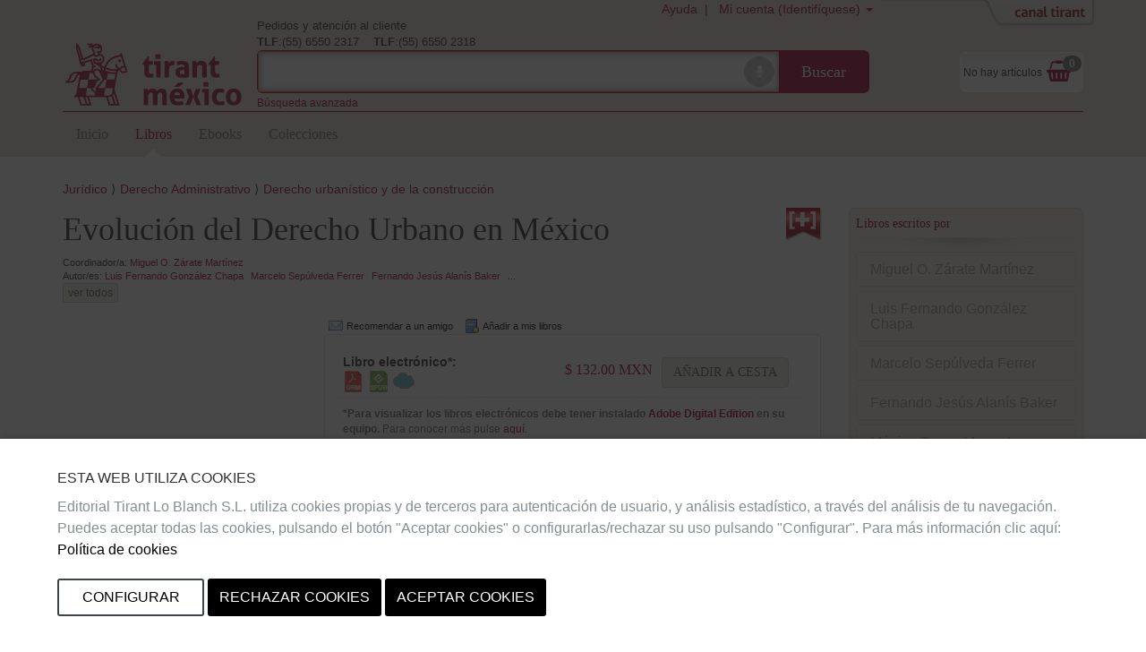

--- FILE ---
content_type: text/html;charset=ISO-8859-1
request_url: https://editorial.tirant.com/mex/libro/evolucion-del-derecho-urbano-en-mexico-luis-fernando-gonzalez-chapa-9788491694410?busqueda=zarate&
body_size: 14213
content:
 





















 






















<!DOCTYPE html>
<html>
 <head>
  


  <title>Evolución del Derecho Urbano en MéxicoEditorial Tirant Lo Blanch - Editorial Tirant Lo Blanch México</title>


  <meta name="viewport" content="width=device-width, initial-scale=1">
  <meta http-equiv="Content-Type" content="text/html; charset=iso-8859-1">
  <meta name="verify-v1" content="cSlSOo64NdzFhdvF5bdymVii4AH8MAf/8AiLEokGpIc=" />
  <script crossorigin="anonymous" src="https://polyfill.io/v3/polyfill.min.js?features=es6" type="b64f55323c92e356f2dca941-text/javascript"></script>
  <meta name="title" content='Evolución del Derecho Urbano en MéxicoEditorial Tirant Lo Blanch - Editorial Tirant Lo Blanch México'>
<meta name="DC.Title" CONTENT='Evolución del Derecho Urbano en MéxicoEditorial Tirant Lo Blanch - Editorial Tirant Lo Blanch México'>
<meta name="DC.Creator.CorporateName" Content="Tirant Lo Blanch">
<meta name="DC.Creator.CorporateName.Address" Content="tlb@tirant.es">
<meta name="keywords" content="Jur&iacute;dico,Derecho Civil y Mercantil,Obras generales, manuales universitarios tratados de derecho civil, Manuales y Tratados de Derecho Mercantil,Formularios,Legislaci&oacute;n,Derecho de la persona,Personas jur&iacute;dicas (asociaciones y fundaciones),Derecho de Obligaciones y contratos,Derecho Concursal">
<meta name="description" content="En la obra se recogen aportaciones de expertos en materia de Derecho Urbano, donde se abordan temas como la Evolución del Derecho Urbano en México, aspectos de la Nueva Ley General de Asentamientos Humanos, Ordenamiento Territorial y Desarrollo Urbano, en relación con el propio Derecho Público, el D">

  <meta name="facebook-domain-verification" content="c8rm9r0mevaexqnip36uqh5lwmu9zq" />



  <!-- 

	<link href="/mex/css_mex/tirant-bootstrap.css?14.1.7" rel="stylesheet" type="text/css" />

 -->
  <!-- 

	<link href="/mex/css_mex/tirant.css?14.1.7" rel="stylesheet" type="text/css" />

 -->

  <!-- Nuevo Bootstrap -->
  <!-- 

	<link href="/mex/css/bootstrap.min.css?14.1.7" rel="stylesheet" type="text/css" />

 -->
  

	<link href="/mex/css_mex/styles.css?14.1.7" rel="stylesheet" type="text/css" />



  

  <!-- 

	<link href="/mex/css/custom-theme/jquery-ui-1.8.13.custom.css?14.1.7" rel="stylesheet" type="text/css" />

 -->
  
  
  

	<link href="/mex/css/jstree/themes/proton/style_ed.css?14.1.7" rel="stylesheet" type="text/css" />


  

	<link href="/mex/css/vuejs/vue-loading.css?14.1.7" rel="stylesheet" type="text/css" />


  <style type="text/css">

	

 </style>
 <link rel="shortcut icon" href='/mex/images_mex/favicon.ico' type="image/x-icon" >
 <link href="https://fonts.googleapis.com/css?family=Open+Sans|Raleway:400,600,700,800" rel="stylesheet">
  
  
	<script type="b64f55323c92e356f2dca941-text/javascript" src="/mex/js/tirant_cas.js?14.1.7"></script>

  
  
  

  <!-- Ie HTML5 shim, for IE6-8 support of HTML elements -->
  <!--[if lt IE 9]>
	<script type="text/javascript" src="/mex/js/html5.js?14.1.7"></script>

  <![endif]-->

  <!-- Jquery del que dependen los js de Bootstrap 3 -->
  <!-- <script type="text/javascript" src="/mex/js/jquery-3.2.1.slim.min.js?14.1.7"></script>
 -->
  <!-- <script type="text/javascript" src="/mex/js/jquery-1.5.1.min.js?14.1.7"></script>
 -->
  <script type="b64f55323c92e356f2dca941-text/javascript" src="/mex/js/jquery-1.12.3.min.js?14.1.7"></script>


  <script type="b64f55323c92e356f2dca941-text/javascript" src="/mex/js/jquery-ui-1.12.1.custom.min.js?14.1.7"></script>


  <script type="b64f55323c92e356f2dca941-text/javascript" src="/mex/js/jstree.min.js?14.1.7"></script>

  <script type="b64f55323c92e356f2dca941-text/javascript" src="/mex/js/jquery.placeholder.min.js?14.1.7"></script>


  <!-- Elementos de jquery de bootstrap -->
  <script type="b64f55323c92e356f2dca941-text/javascript" src="/mex/js/bootstrap.min.js?14.1.7"></script>


  <script type="b64f55323c92e356f2dca941-text/javascript" src="/mex/js/citeproc.js?14.1.7"></script>

  <script type="b64f55323c92e356f2dca941-text/javascript" src="/mex/js/tirant-citeproc.js?14.1.7"></script>


  <!-- Llamada para que cargue el Respond.js -->
  <script type="b64f55323c92e356f2dca941-text/javascript" src="/mex/js/respond.min.js?14.1.7"></script>


  
    <script type="b64f55323c92e356f2dca941-text/javascript" src="/mex/js/jquery.simpleTabs.js?14.1.7"></script>

  
  
    <script type="b64f55323c92e356f2dca941-text/javascript" src="/mex/js/jquery.toggleChildren.js?14.1.7"></script>

  
  

  
    <script type="b64f55323c92e356f2dca941-text/javascript" src="/mex/js/jquery.simpleAjaxSubmit.js?14.1.7"></script>

  
  
    <script type="b64f55323c92e356f2dca941-text/javascript" src="/mex/js/jquery.validate.min.js?14.1.7"></script>

  
  
    <script type="b64f55323c92e356f2dca941-text/javascript" src="/mex/js/jquery.iframetabs.js?14.1.7"></script>

  
  <script type="b64f55323c92e356f2dca941-text/javascript" src="/mex/js/scripts.js?14.1.7"></script>

	<script type="b64f55323c92e356f2dca941-text/javascript" src="/mex/js/jquery.rating.pack.js?14.1.7"></script>

  <script type="b64f55323c92e356f2dca941-text/javascript" src="/mex/js/application.js?14.1.7"></script>

  <script type="b64f55323c92e356f2dca941-text/javascript" src="/mex/js/vuejs/vue.js?14.1.7"></script>

  <script type="b64f55323c92e356f2dca941-text/javascript" src="/mex/js/vuejs/vue-loading-overlay.js?14.1.7"></script>

  <script type="b64f55323c92e356f2dca941-text/javascript" src="/mex/js/vuejs/vue-currency-filter.iife.js?14.1.7"></script>

  
  <script src="https://cdn.tirant.com/voice/tirant-speech-1.0.min.js" type="b64f55323c92e356f2dca941-text/javascript"></script>
  <script src="https://cdn.tirant.com/cookieconsent/cookieconsent-1.4.0.min.js" type="b64f55323c92e356f2dca941-text/javascript"></script>
  <script type="b64f55323c92e356f2dca941-text/javascript" src="/mex/js/speech_buttons.js?14.1.7"></script>

  <script type="b64f55323c92e356f2dca941-text/javascript" src="/mex/js/jquery.cookie.js?14.1.7"></script>


  <script src="https://www.google.com/recaptcha/api.js" type="b64f55323c92e356f2dca941-text/javascript"></script>

  <script type="b64f55323c92e356f2dca941-text/javascript">
    


      








      var SPEECH_RECOGNITION_HOST = 'wss://es-speech.tirant.com';
      








      var SPEECH_RECOGNITION_PORT = 443;

	$.ajaxSetup({
		'beforeSend' : function(xhr) {
			try{
				xhr.overrideMimeType('text/html; charset=iso-8859-1');
			}
			catch(e){}
	}});
  </script>
  <script type="b64f55323c92e356f2dca941-text/javascript">

	function reloadResume(action, titulo, isbn, type, quant, precio){
   	$('div.resumenajax').load('/mex/resumen_login.jsp');
    $('div.carritoajax').load('/mex/carrito.jsp', function (response, status, xhr) {
			var totalCarrito = parseFloat($('#js_totalCarrito').text());
			
		});
	}

	function changeArticuloCantidadResume(isbn, type, quant, precio){
		var url="/mex/servlet/insertAtCart?ref="+isbn+"&type="+type+"&cantidad="+quant;
		$.ajax({
      type: "GET",
      dataType: "json",
      url:url,
      success: function (data) {
				$('.resumen_total').html('&nbsp;&nbsp;&nbsp;').addClass('working');
				reloadResume('change_quantity','',isbn, type, quant, precio);
      }
    });
	}

	function deleteFromResume(isbn,type,titulo){
			var url="/mex/servlet/DeleteFromCart?ref="+isbn+"&type="+type+"&cmd=deleteFromCart";
			$.ajax({
	      type: "GET",
	      dataType: "json",
	      url:url,
	      success: function (data) {
					$('.resumen_total').html('&nbsp;&nbsp;&nbsp;').addClass('working');
					reloadResume('delete', titulo, isbn, type, 0, '');
	      }
	    });
	}
</script>

  <script type="b64f55323c92e356f2dca941-text/javascript">

	function reloadCarrito(action, isbn, titulo, precio, type, quantity) {
		$('div.resumenajax').load('/mex/resumen_login.jsp');
		$('div.carritoajax').load('/mex/carrito.jsp', function(response,status,xhr){
			var totalCarrito = parseFloat($('#js_totalCarrito').text());
			if(status=='success'){
				showCarritoResumen(titulo);
				
			}
		});
	}

	function addToCarrito(isbn, url, titulo, precio, precioPdf, precioPack) {
		$("#insertAtCarrito").hide();
		var source = "tmex";
		var sessionId = "null";
		var userId = null;
		const params = new URLSearchParams(url);
		const type = params.get('type') || '0';

		if ((typeof(userId) === 'undefined') || (userId == null)) {
			userId = '';
		}

		switch (type) {
			case '1':
				precio = precioPdf;
				break;
			case '2':
				precio = precioPack;
				break;
			default:
				break;
		}

		$.ajax({
			type: "GET",
			dataType: "json",
			url: url,
			success: function (data) {
				if (data.status == 'ok') {
					reloadCarrito('add', isbn, titulo, precio, type, 1);
				} else if (data.has_stock != null && data.has_stock == false) {
					$("#insertAtCarrito").html(data.errors[0].msg_error).show();
				} else {
					$("#insertAtCarrito").html(data.errors).show();
				}
			}
		});
	}

	function changeArticuloCantidad(isbn, type, quant, precio){
		var url="/mex/servlet/insertAtCart?ref="+isbn+"&type="+type+"&cantidad="+quant;
		$.ajax({
      type: "GET",
      dataType: "json",
      url:url,
      success: function (data) {
				$('.resumen_total').html('&nbsp;&nbsp;&nbsp;').addClass('working');
				reloadCarrito('change_quantity', isbn, '', precio, type, quant)
      }
    });
	}

	function deleteFromCart(isbn,type,titulo){
			var url="/mex/servlet/insertAtCart?ref="+isbn+"&type="+type+"&cantidad=0";
			$.ajax({
	      type: "GET",
	      dataType: "json",
	      url:url,
	      success: function (data) {
					$('.resumen_total').html('&nbsp;&nbsp;&nbsp;').addClass('working');
					reloadCarrito('delete', isbn, '', 0, type, 0);
	      }
	    });
	}

  function showCarritoResumen(titulo){
    if($('#total_carrito')[0] != undefined){
      if (isScrolledIntoView($(".cestaContainer").get(0))){
        $('.carritoContainer').find('.dropdown-menu').first().slideDown(1200);
        setTimeout(function(){ $('.carritoContainer').find('.dropdown-menu').first().slideUp(1200); }, 4000);
      }
      else if (typeof(titulo) != "undefined"){
        $("#carrito_notification").find("h4").html(titulo);
        $("#carrito_notification").fadeIn("fast");
        setTimeout(function(){ $("#carrito_notification").fadeOut("fast"); }, 4000);
      }
    }
  }
</script>

 </head>
 
 <body class="">

 




















<!-- Google Tag Manager (noscript) -->


<!-- End Google Tag Manager (noscript) -->


<div class="navbar navbar-default topbar" role="navigation" >

	<div class="container">
		 





















		<div class="canalwrapper hidden-xs">
			<div id="canaltirant" class="canaltirant">
				<ul class="list-inline">
					
					<li><a target="_blank" href="https://editorial.tirant.com/br/">Tirant Brasil</a></li>
					
					
					<li><a target="_blank" href="https://editorial.tirant.com/es/">Editorial Tirant</a></li>
					
					
					<li><a target="_blank" href="https://libreria.tirant.com/es">Libreria Tirant</a></li>
					
					
					
					<li><a target="_blank" href="https://editorial.tirant.com/cl/">Tirant Chile</a></li>
					
					
					<li><a target="_blank" href="https://editorial.tirant.com/co/">Tirant Colombia</a></li>
					
					
						<li><a target="_blank" href="https://editorial.tirant.com/cr/">Tirant Costa Rica</a></li>
					
					
						<li><a target="_blank" href="https://editorial.tirant.com/pe/">Tirant Per&uacute;</a></li>
					
					<li><a target="_blank" href="https://prime.tirant.com/es">Tirant Prime</a></li>
					<li><a target="_blank" href="https://prime.tirant.com/mx">Tirant Prime Mex</a></li>
					<li><a target="_blank" href="https://formacion.tirant.com">Tirant Formaci&oacute;n</a></li>
					<li><a target="_blank" href="https://www.tirantasesores.com">Tirant Asesores</a></li>
					<li><a target="_blank" href="https://notariado.tirant.com">Tirant Notarios</a></li>
					<li><a target="_blank" href="https://propiedadhorizontal.tirant.com/tph/ ">Tirant P.Horizontal</a></li>
					<li><a target="_blank" href="https://biblioteca.tirant.com">Biblioteca Virtual</a></li>
					<li><a target="_blank" href="https://www.tirant.com">Tirant Corporativa</a></li>
					<li><a target="_blank" href="https://latam.tirantonline.com">Tirant Online Latam</a></li>
					<li><a target="_blank" href="https://formacion.tirant.com.mx/">Formaci&oacute;n M&eacute;xico</a></li>
					<li><a target="_blank" href="https://formacao.tirant.com/">Formaci&oacute;n Brasil</a></li>
					<li><a target="_blank" href="https://biblioteca.tirant.com/br">Bibl. Virtual Brasil</a></li>
				</ul>
				<a id="abrecanal" class="opencanal" alt="Canal Tirant" href="#">Abrir/Cerrar Canal Tirant</a>
			</div>
		</div>

		<div class="dropdown usermenu">
			<a  class="hidden-xs"  title="Ayuda"  href="https://editorial.tirant.com/mex/ayuda"  >Ayuda&nbsp; | &nbsp;</a>

			<a href="#" class="dropdown-toggle" data-toggle="dropdown">
				<i class="fa fa-user fa-2x fa-fw visible-xs-block"></i>
				<span class="hidden-xs">
				
				
				Mi cuenta (Identif&iacute;quese)
				
				</span>
				<span class="caret hidden-xs"></span>
			</a>
				<ul class="dropdown-menu">
				
				
				<div class="not_logged container-fluid">
					<div class="row">
						<div class="col-md-6">
							<div class="block_notlogged box_round_back_dark">
								<h4 class="title"><strong>Acceder:</strong></h4>
								<form action='/mex/servlet/Login' method="POST" name="daForm" class="formPpal">
									<div class="form-group">
										<label for="login" class="sr-only">E-MAIL</label>
										<input type="text" id="login" placeholder="email" class="form-control input-sm" name="login" maxlength="70" value=''>
									</div>
									<div class="form-group">
										<label for="password" class="sr-only">CONTRASE&Ntilde;A</label>
										<input type="password" name="password" placeholder="password" class="form-control input-sm" id="password" maxlength="15">
									</div>
									<div class="checkbox">
								    <label>
								      <input type="checkbox" name="recuerdame" id="recuerdame">recu&eacute;rdame
								    </label>
								  </div>

									<p><input type="submit" border="0" name="Enviar datos"  alt="Enviar" class="btn btn-primary btn-block btn_txt_upper" value='Acceder'></p>

									<p class="help-block"><h6><a  href="/mex/ForgotPassword"  >&#191;Olvidaste tu password o no has recibido email de confirmaci&oacute;n&#63;</a></h6></p>

									<div class="hrstrike">O</div>

									<div class="form-group">
									

<div>Iniciar sesi&oacute;n con</div>
<div class="oauth2">
  <a  class="btn"  href="https://editorial.tirant.com/mex/oauth2/login/google"  >
<img hspace=""   border="" class="oauth2_button_icon" align="" valign="" alt="Google" title=""  name=""  src="/mex/images/oauth2/google.png"  usemap="" />
Google</a>
  <a  class="btn"  href="https://editorial.tirant.com/mex/oauth2/login/facebook"  >
<img hspace=""   border="" class="oauth2_button_icon" align="" valign="" alt="Facebook" title=""  name=""  src="/mex/images/oauth2/facebook.png"  usemap="" />
Facebook</a>
</div>

									</div>

								</form>
							</div>
						</div>
						<div class="col-md-6">
							<div class="block_notlogged">
								<h4 class="title"><strong>Registrarse:</strong></h4>
								<p class="txt_sutil">&iquest;A&uacute;n no tienes una cuenta? Crea una ahora y accede a tus listas favoritas, tu hist&oacute;rico de cuentas y muchas m&aacute;s cosas...</p><br>
								<p class="text-center"><a  class="btn btn-default btn_txt_upper"  href="/mex/login2.jsp"  >Crear cuenta</a></p>
								<div class="hrstrike">O BIEN</div>

								


<div class="oauth2 col-md-12">
  <a  class="btn full-width"  href="https://editorial.tirant.com/mex/oauth2/login/google"  >
<img hspace=""   border="" class="oauth2_button_icon" align="" valign="" alt="Google" title=""  name=""  src="/mex/images/oauth2/google.png"  usemap="" />
Continuar con Google</a>
</div>
<div class="oauth2 col-md-12">
  <a  class="btn full-width"  href="https://editorial.tirant.com/mex/oauth2/login/facebook"  >
<img hspace=""   border="" class="oauth2_button_icon" align="" valign="" alt="Facebook" title=""  name=""  src="/mex/images/oauth2/facebook.png"  usemap="" />
Continuar con Facebook</a>
</div>

							</div>
						</div>
					</div>
				</div>
				
			</ul>
		</div>
		
			<div class="cestaContainer dropdown carritoajax"></div>
		
		<div class="navbar-header">
			<button type="button" class="navbar-toggle collapsed" data-toggle="collapse" data-target="#header-collapse" aria-expanded="false">
			<span class="sr-only">Toggle navigation</span>
			<span class="icon-bar"></span>
			<span class="icon-bar"></span>
			<span class="icon-bar"></span>
			</button>
			<a  class="navbar-brand logo"  href="https://editorial.tirant.com/mex/"  >
			
<img hspace=""   border="" class="" align="" valign="" alt="Inicio" title=""  name=""  src="/mex/images_mex/logo.png"  usemap="" />

			</a>
			<div class="navbar-left">
				<p class="infoheader hidden-xs">Pedidos y atenci&oacute;n al cliente<br/>
					<strong>TLF</strong>:(55) 6550 2317  &nbsp;&nbsp; <strong>TLF</strong>:(55) 6550 2318
				</p>
				<form method="get" class="buscadorppal" id="buscadorppal" role="search" action="https://editorial.tirant.com/mex/servlet/genSearch">
					<div class="input-group input-group-lg">
						<span class="input-group-addon searchDecor"></span>
						<div id="voicedetect">
							<input type="text" id="busqueda" class="form-control" name="busqueda" maxlength="140">
							<a class="circlebtnBars speech-recognition-button" data-input-id="busqueda" data-callback="submitSearchForm" id="micro">
								<div class="bar"></div>
								<div class="bar"></div>
								<div class="bar"></div>
								<i class="fa fa-microphone"></i>
							</a>
						</div>
						<span class="input-group-btn">
							<button class="btn btn-default btn-lg" type="submit">Buscar</button>
						</span>
					</div>
				</form>
				<a  class="hidden-xs"  alt="Búsqueda avanzada"  href="https://editorial.tirant.com/mex/advSearch"  ><small>Búsqueda avanzada</small></a>
			</div>
		</div>
		<!-- Collect the nav links, forms, and other content for toggling -->
		<div class="collapse navbar-collapse" id="header-collapse">
			<div class="row">
				<div class="col-md-12 col-xs-12">
					 






































































  	<ul class="nav navbar-nav nav-ppal">
		<li>
      <a  href="https://editorial.tirant.com/mex/"  >Inicio</a>
    </li>
		
    <li>
      <a  class="active_section"  href="https://editorial.tirant.com/mex/libros"  >Libros</a>
		</li>
		
		
    
      
      <li>
        <a  class=""  href="https://editorial.tirant.com/mex/ebooks"  >Ebooks</a>
      </li>
    
		
		
			
				<li>
					<a  class=""  href="https://editorial.tirant.com/mex/colecciones"  >Colecciones</a>
				</li>
			
		
	</ul>
	






    


	
	

				</div>
			</div>
		</div>
	</div>
</div>
	<script type="b64f55323c92e356f2dca941-text/javascript">

		function submitSearchForm() {
			$('form#buscadorppal').submit();
		}

		$(document).ready(function() {
			setupSpeechRecognitionButtons();
		});

		setupCookieConsent(['essentials','analytics','chat'], 'es')
	</script>


<div class="detalle-libro container under-topbar">
	<div id="insertAtCarrito" class="alert alert-danger row" style="display:none;"></div>
	<div class="row">
		<div class="col-md-12">
			
		</div>
	</div>
	<div class="row">
		<div class="col-md-12">
			
	<ul class='migadepan list-unstyled'><li><a href='https://editorial.tirant.com/mex/libros/juridico'>Jurídico</a></li><li><a href='https://editorial.tirant.com/mex/libros/juridico/derecho-administrativo'>Derecho Administrativo</a></li><li><a href='https://editorial.tirant.com/mex/libros/juridico/derecho-administrativo/derecho-urbanistico-y-de-la-construccion'>Derecho urbanístico y de la construcción</a></li></ul>

		</div>
	</div>
	<div class="row">
		<div class="col-md-12 col-sm-12">
			
		</div>
		<div class="col-md-9">
			<div class="row">
				<div class="col-md-12">
					
	
		






  

  
  	
			<a  class="pull-right"  title="acceda a mispromociones"  href="/mex/mispromociones"  >
<img hspace=""   border="0" class="" align="" valign="" alt="Promociones exclusivas para clientes" title="acceda a mispromociones"  name=""  src="/mex/images_mex/promo_icon.png"  usemap="" />
</a>
		
  



	
	<h1 class="title">Evolución del Derecho Urbano en México</h1>
	<div id="autores">
		<div class="authors autores toggleChildrenDisplay">
			










	Coordinador/a:
	
		
			<span class="autor"><a  href="/mex/autorList/miguel-o-zarate-martinez-340685"  >Miguel O. Zárate Martínez</a></span>
		
	
	
	 
						<br>Autor/es:
					
					<span class="autor"><a  href="/mex/autorList/luis-fernando-gonzalez-chapa-340686"  >Luis Fernando González Chapa</a></span>
				
					<span class="autor"><a  href="/mex/autorList/marcelo-sepulveda-ferrer-340687"  >Marcelo Sepúlveda Ferrer</a></span>
				
					<span class="autor"><a  href="/mex/autorList/fernando-jesus-alanis-baker-340688"  >Fernando Jesús Alanís Baker</a></span>
				...
	<br>
		

			
				<a class="toggleChildren btn btn-default btn-xs" href="#">ver todos</a>
			
		</div>
		<div class="authors autores toggleChildrenHidden" style="display: none;">
			










	Coordinador/a:
	
		
			<span class="autor"><a  href="/mex/autorList/miguel-o-zarate-martinez-340685"  >Miguel O. Zárate Martínez</a></span>
		
	
	
	 
						<br>Autor/es:
					
					<span class="autor"><a  href="/mex/autorList/luis-fernando-gonzalez-chapa-340686"  >Luis Fernando González Chapa</a></span>
				
					<span class="autor"><a  href="/mex/autorList/marcelo-sepulveda-ferrer-340687"  >Marcelo Sepúlveda Ferrer</a></span>
				
					<span class="autor"><a  href="/mex/autorList/fernando-jesus-alanis-baker-340688"  >Fernando Jesús Alanís Baker</a></span>
				
					<span class="autor"><a  href="/mex/autorList/monica-torres-manautou-340689"  >Mónica Torres Manautou</a></span>
				
					<span class="autor"><a  href="/mex/autorList/luis-gerardo-fernandez-martinez-340690"  >Luis Gerardo Fernández Martínez</a></span>
				
					<span class="autor"><a  href="/mex/autorList/marcelo-alejandro-gonzalez-guzman-340691"  >Marcelo Alejandro González Guzmán</a></span>
				
					<span class="autor"><a  href="/mex/autorList/victor-manuel-montero-rodrigue-340692"  >Víctor Manuel Montero Rodrígue</a></span>
				
	<br>
		
 <a class="toggleChildren btn btn-default btn-xs" role="button" href="#">ver menos</a>
		</div>
	</div>

				</div>
			</div>
			<div class="row row-detalle-libro">
				<div class="col-md-4 col-sm-4">
					
	<div class="portadaIssuu">
		












	
		
		
	
	

		
				
					
					
	 					




	<iframe allowfullscreen allow="fullscreen" style="border:none;width:100%;height:326px;" src="//e.issuu.com/embed.html?d=b6e2860526486d9ff3f9ae74686ab416&hideIssuuLogo=true&hideShareButton=true&pageLayout=singlePage&u=tirantloblanch"></iframe>


					
				
		
    






	</div>
	<div class="text-center m-3">
		
	</div>
	<div class="book-data hidden-xs">
		<dl class="dl-horizontal">
			
			<dt>
					<span class="book-data-item-title">Fecha publicaci&oacute;n:</span>
			</dt>
			<dd>
					<span class="date fecha-publicacion">01/01/2017</span>
			</dd>
			
			<dt>
				<span class="book-data-item-title">Editorial:</span>
			</dt>
			<dd>
				<span class="editorial">Editorial Tirant Lo Blanch</span>
			</dd>
			<dt>
				<span class="book-data-item-title">Colecci&oacute;n:</span>
			</dt>
			<dd>
				<span class="editorial"><a  href="/mex/index2col?col=39&beg=0&"  >Monografías</a></span>

				<p>1&ordf; Edici&oacute;n / 164 p&aacute;gs. / Rústica / Castellano / Libro</p>
			</dd>
			<dt>
				<span class="book-data-item-title">Isbn Papel:</span>
			</dt>
			<dd>
				<span class="isbn imprint">9788491694410 </span>
			</dd>
			

			<dt>
				<span class="book-data-item-title">Isbn Ebook:</span>
			</dt>
			<dd>
				<span class="isbn imprint">9788491694427 </span>
			</dd>
			
			
			
		</dl>
		<hr />
		
		
			








	
	
	
	
	<div class="book-data-promo">
		<div class="row">
			<div class="col-md-2">		
				<a  title="acceda a mispromociones"  href="/mex/mispromociones"  >
<img hspace=""   border="0" class="" align="" valign="" alt="Promociones exclusivas para clientes" title="acceda a mispromociones"  name=""  src="/mex/images_mex/promo_icon.png"  usemap="" />
</a>
			</div>
			<div class="col-md-10">
				<p>Por la compra de este libro en <b>papel</b> tendr&aacute; acceso a las siguientes promociones (CÓDIGO PROMOCIONAL INCLUÍDO EN EL INTERIOR DEL LIBRO):</p>
			
				<ul>
					
						
						  
						    
						    <li style="list-style-type:square;"><b>Lectura gratis en la nube</b>.</li>
						  
										 
							
						
					
				</ul>
			</div>
		</div>
		<div style="font-size:0.65em;font-weight:bold">
			Para acceder a
			<a  title="mispromociones"  href="/mex/mispromociones"  >esta secci&oacute;n</a>
			es indispensable la utilizaci&oacute;n de un c&oacute;digo promocional que el cliente podr&aacute; encontrar dentro del libro que haya adquirido o por cualquier promoci&oacute;n que realice la editorial.
		</div>
		
	</div>
	



		
	</div>

				</div>
				<div class="col-md-8 col-sm-8">
						
	<div class="botonera_detalle_libro">
		



















<script type="b64f55323c92e356f2dca941-text/javascript" src="https://ws.sharethis.com/button/buttons.js"></script>
<!-- script type="text/javascript">var switchTo5x=true;</script -->



<span  class='st_sharethis' displayText='Compartir' st_title='Evolución del Derecho Urbano en México' st_summary='Evolución del Derecho Urbano en MéxicoEditorial Tirant Lo Blanch - Editorial Tirant Lo Blanch México' ></span>


		



	<span class="boton_detalle recomendar">
		<a url="/mex/enviar_amigo?articulo=9788491694410" id="recomendarLauncher">
		    Recomendar a un amigo
		</a>
	</span>
	




































<div class="modal fade" id="recomendarAmigo" tabindex="-1" role="dialog" aria-labelledby="myModalLabel" aria-hidden="true">
  <div class="modal-dialog">
    <div class="modal-content">
      <div class="modal-header">
        <button type="button" class="close" data-dismiss="modal" aria-label="Close"><span aria-hidden="true">&times;</span></button>
        <h4 class="modal-title" id="myModalLabel">Recomendar a un amigo</h4>
      </div>
      <div class="modal-body">
          
      </div>
      <div class="modal-footer">
        
            <button type="button" class="btn btn-default "
                id="" ref="" data-dismiss="modal">
                Cerrar
            </button>
        
        
      </div>
    </div>
  </div>
</div>





		<span class="boton_detalle add_mislibros">
			<a id="addmislibrosLauncher">
				A&ntilde;adir a mis libros
			</a>
		</span>
		




































<div class="modal fade" id="addmislibros" tabindex="-1" role="dialog" aria-labelledby="myModalLabel" aria-hidden="true">
  <div class="modal-dialog">
    <div class="modal-content">
      <div class="modal-header">
        <button type="button" class="close" data-dismiss="modal" aria-label="Close"><span aria-hidden="true">&times;</span></button>
        <h4 class="modal-title" id="myModalLabel">A&ntilde;adir a mis libros</h4>
      </div>
      <div class="modal-body">
          
			<iframe frameborder="0" src="/mex/addmislibros?isbn=9788491694410&seccion=libros&from=masinfo&afterLogin=null"></iframe>
		
      </div>
      <div class="modal-footer">
        
            <button type="button" class="btn btn-default "
                id="" ref="" data-dismiss="modal">
                Cerrar
            </button>
        
        
      </div>
    </div>
  </div>
</div>


	</div>

	
		
		
			<div class="book-prices panel panel-default">
				<div class="panel-body">
					<table>
						
						
						
						
						
							






























			
			
			
			
			
			
			
			
			
			
			
			
			
			
			
				
			



							
























 
 <script type="b64f55323c92e356f2dca941-text/javascript">
 $("#recogidatiendaLauncher").on('click',function(){
     $("#mapa").find("iframe").attr("src","https://www.google.com/maps/d/embed?mid=1lpQLSEMKPCdduW-93So7S5y2uBo");
 });
 </script>



							


































			
			
			
			
			
			
			
			
			
			
			
			
			
			
			
				<tr>
			<td>
				<span class="titulopdf">
					<strong>Libro electr&oacute;nico*:</strong><br>
					






	
<img hspace=""   border="" class="" align="" valign="" alt="Disponible en versi&oacute;n pdf drm" title="Disponible en versi&oacute;n pdf drm"  name=""  src="/mex/images/pdf_icon.png"  usemap="" />

 


	
<img hspace=""   border="" class="" align="" valign="" alt="Disponible en versi&oacute;n epub" title="Disponible en versi&oacute;n epub"  name=""  src="/mex/images/epub_icon.png"  usemap="" />

 

	
<img hspace=""   border="" class="" align="" valign="" alt="Disponible lectura nube" title="Disponible lectura nube"  name=""  src="/mex/images/ndl_icon.png"  usemap="" />

 
				</span>
			</td>
			<td width="40%" style="text-align:right;" nowrap="nowrap">
				
					
						
							
							
								<span class="pEuro  ">



$
132.00 
MXN
</span>
							
						
					
					
				
			</td>

			
				







				<td>
					
						








<button class="btn btn-default btnComprarSec" onclick="if (!window.__cfRLUnblockHandlers) return false; addToCarrito('9788491694410', '/mex/servlet/InsertAtCart?ref=9788491694410&cmd=InsertAtCart&type=1&source=89', 'Evoluci\u00F3n del Derecho Urbano en M\u00E9xico', '0.0', '132.0', '0.0');" data-cf-modified-b64f55323c92e356f2dca941-="">A&ntilde;adir a cesta</button>


					
					
				</td>
			
		</tr>
		
		

		
			




						
						




























			
			
			
			
			
			
			
			
			
			
			
			
			
			
			
				
			



						




























			
			
			
			
			
			
			
			
			
			
			
			
			
			
			
				
			



						
	<tr>
		<td colspan="3">
			<span class="adobe-legend help-block">
				

<strong>*Para visualizar los libros electr&oacute;nicos debe tener instalado <a target="_blank" href="http://www.adobe.com/es/solutions/ebook/digital-editions/download.html" >Adobe Digital Edition</a> en su equipo.</strong> Para conocer m&aacute;s pulse <a  href="/mex/FaqPDF.jsp"  >aqu&iacute;.</a>
			</span>	
		</td>
	</tr>
		
		
						
 


























						




					</table>

					
 

				</div>
			</div>
		
	

	<div id="bookmiscSinopsisValoraciones" class="book-misc tabcontainer">
		<ul class="nav nav-tabs" role="tablist">
			
			
				<li role="presentation" class="active"><a href="#sinopsis" aria-controls="sinopsis" role="tab" data-toggle="tab">Notas de edici&oacute;n</a></li>
				
					
					
						
					
				
			
			<li role="presentation"><a href="#valoraciones" id="valoracionesTab" aria-controls="valoraciones" role="tab" data-toggle="tab">Comentarios</a></li>
		</ul>
		<div class="tab-content">
				<div id="sinopsis" class="tab-pane fade in active" role="tabpanel">
				<div align="right" valign="middle" class="enlaces-libro">
						




						
						




































<div class="modal fade" id="countriesInfoDialog" tabindex="-1" role="dialog" aria-labelledby="myModalLabel" aria-hidden="true">
  <div class="modal-dialog">
    <div class="modal-content">
      <div class="modal-header">
        <button type="button" class="close" data-dismiss="modal" aria-label="Close"><span aria-hidden="true">&times;</span></button>
        <h4 class="modal-title" id="myModalLabel">Informacion de venta en paises</h4>
      </div>
      <div class="modal-body">
          
						    






<a id="countries"><br/></a>



						
      </div>
      <div class="modal-footer">
        
            <button type="button" class="btn btn-default "
                id="" ref="" data-dismiss="modal">
                Cerrar
            </button>
        
        
      </div>
    </div>
  </div>
</div>


						
						</br></br>
				</div>
				<p class="resenya">
				    
					<p>En la obra se recogen aportaciones de expertos en materia de Derecho Urbano, donde se abordan temas como la Evolución del Derecho Urbano en México, aspectos de la Nueva Ley General de Asentamientos Humanos, Ordenamiento Territorial y Desarrollo Urbano, en relación con el propio Derecho Público, el Derecho Privado y el Derecho Energético, el trabajo es resultado del Centro de Investigaciones Zárate Abogados, en el cual pretende alentar la crítica y la reflexión en materia de actos jurídicos relacionados con el Desarrollo Urbano. Consideramos esta obra como pionera en la materia, que sirva para iniciar un camino la investigación y desarrollo de estos temas, sobre todo por el inicio de aplicación de la Nueva Ley en los Estados y Municipios, del Estado Mexicano.</p>
				</p>
			</div>
			
			
			
			
				
				
					
				
			
			<div id="valoraciones" class="tab-pane fade" role="tabpanel">
				<div align="right" valign="middle" class="enlaces-libro">
					<a style="cursor: pointer;" id="resenyaLauncher">
						Introducir comentario
					</a>
					




































<div class="modal fade" id="valoracionDiv" tabindex="-1" role="dialog" aria-labelledby="myModalLabel" aria-hidden="true">
  <div class="modal-dialog">
    <div class="modal-content">
      <div class="modal-header">
        <button type="button" class="close" data-dismiss="modal" aria-label="Close"><span aria-hidden="true">&times;</span></button>
        <h4 class="modal-title" id="myModalLabel">Introducir comentario</h4>
      </div>
      <div class="modal-body">
          
						<iframe frameborder="0" src="" width="100%" height="100%"></iframe>
					
      </div>
      <div class="modal-footer">
        
            <button type="button" class="btn btn-default "
                id="" ref="" data-dismiss="modal">
                Cerrar
            </button>
        
        
      </div>
    </div>
  </div>
</div>


				</div>
				<div id="valoracion"></div>
			</div>
		</div>
	</div>

				</div>
			</div>
			<div class="row">
				<div class="col-md-12">
					
	
	<div id="recomendaciones_libro" class="recomendaciones" style="display:none">
		<span class="section_title">Libros relacionados que pueden interesarle</span>
		<div class="recomendaciones_content">
			<div class="row">

					






 




			</div>
		</div>
	</div>

	






	

				</div>
			</div>
			





<div class="ultimos_visitados">

		<div id="user_last_visited_paginate" class="slider_pagination bx-pager"></div>
		<span class="section_title">&Uacute;ltimos libros visitados</span>
		
			
				













 































<div class="carousel slidelibros background_slider" data-ride="carousel" data-interval="false" data-type="multi" id="lastVisitedCarousel">
    <div class="carousel-inner">
        
             
                <div class="item active">
                    <div class="col-md-3 col-sm-4 col-xs-6">
                    	<div class="promo-container">
	                        <div class="promo-portada" >
	                            
<a  class="detallelink"  title="M&aacute;s informaci&oacute;n:Evolución del Derecho Urbano en México"  href="/mex/libro/evolucion-del-derecho-urbano-en-mexico-miguel-o-zarate-martinez-9788491694410"  >
	






<script src="/cdn-cgi/scripts/7d0fa10a/cloudflare-static/rocket-loader.min.js" data-cf-settings="b64f55323c92e356f2dca941-|49"></script><img
  
  width='100%'
	
	
	alt="9788491694410" id="img9788491694410" src="/low/9788491694410.jpg"
	border="0" onError="javascript:imageError(this, '/mex/images/notavailable.jpg')"
	
>

</a>


	                        </div>
	                        <span class="promo-title">
	                            <a  class="detallelink"  title="M&aacute;s informaci&oacute;n:Evolución del Derecho Urbano en México"  href="/mex/libro/evolucion-del-derecho-urbano-en-mexico-luis-fernando-gonzalez-chapa-9788491694410"  >Evolución del Derecho Urbano en México</a>
	                        </span>
                      </div>
                    </div>
                </div>
            
            
        
    </div>
    	<a id="left-navigation-arrow-lastVisited"class="left carousel-control" href="#lastVisitedCarousel" data-slide="prev"><i class="icon-prev-custom fa fa-angle-left"></i></a>
    	<a id="right-navigation-arrow-lastVisited" class="right carousel-control" href="#lastVisitedCarousel" data-slide="next"><i class="icon-next-custom fa fa-angle-right"></i></a>
</div>

<script type="b64f55323c92e356f2dca941-text/javascript">
    (function(){
      $('#lastVisitedCarousel .item').each(function(){
        var itemToClone = $(this);
        var itemsSize ;
        // Controlamos el numero de clones que se utilizan para hacer slide
        // Si es menor de 3 se utiliza el numero que sea, si es mayor se pone 4 por defecto
        if ($('#lastVisitedCarousel .item').size() < 4){
            itemsSize = $('#lastVisitedCarousel .item').size() ;
            if (itemsSize < 3){
                $('#left-navigation-arrow-lastVisited').hide();
                $('#right-navigation-arrow-lastVisited').hide();
            }
        }else{
            itemsSize = 4 ;
        }

        for (var i=1;i<itemsSize;i++) {
          itemToClone = itemToClone.next();

          // wrap around if at end of item collection
          if (!itemToClone.length) {
            itemToClone = $(this).siblings(':first');
          }

          // grab item, clone, add marker class, add to collection
          itemToClone.children(':first-child').clone()
            .addClass("cloneditem-"+(i))
            .appendTo($(this));
        }
      });
    }());
</script>

			
			
		

</div>


		</div>
		<div class="col-md-3">
			

 	
  	
	
	





<div class="rec_ajax_container" >
		
			<span class="titulo">Libros escritos por</span>
		

			
	<div class="panel-group content" id="accordion" role="tablist" aria-multiselectable="true">
		<div class="autoresAccordion" id="autoresAccordion">
			





 
 


			<div class="panel panel-default">
				<div class="panel-heading" role="tab" id="headingOne">
					<h4 class="panel-title">
					<a href="#panel340685Content" role="button" data-toggle="collapse" data-parent="#accordion" class="ajaxloadautores" rel="340685,9788491694410" aria-expanded="false" aria-controls="collapseOne" rev="panel340685Content" >
						Miguel O. Zárate Martínez
					</a>
					</h4>
				</div>
				<div id="panel340685Content" class="panel-collapse collapse" role="tabpanel" aria-labelledby="headingOne">
					<div class="panel-body">
						<div id="autorsAjaxFrame340685" class='path' style='min-height:250px;'>
							Si no se cargan autom&aacute;ticamente los resultados, pulse <a href="#"
							rel="340685,9788491694410" rev="panel340685Content" class="ajaxreloadautores">aqui para cargar</a>
						</div>
					</div>
				</div>
			</div>
			


 
	



			<div class="panel panel-default">
				<div class="panel-heading" role="tab" id="headingOne">
					<h4 class="panel-title">
					<a href="#panel340686Content" role="button" data-toggle="collapse" data-parent="#accordion" class="ajaxloadautores" rel="340686,9788491694410" aria-expanded="false" aria-controls="collapseOne" rev="panel340686Content" >
						Luis Fernando González Chapa
					</a>
					</h4>
				</div>
				<div id="panel340686Content" class="panel-collapse collapse" role="tabpanel" aria-labelledby="headingOne">
					<div class="panel-body">
						<div id="autorsAjaxFrame340686" class='path' style='min-height:250px;'>
							Si no se cargan autom&aacute;ticamente los resultados, pulse <a href="#"
							rel="340686,9788491694410" rev="panel340686Content" class="ajaxreloadautores">aqui para cargar</a>
						</div>
					</div>
				</div>
			</div>
			
	



			<div class="panel panel-default">
				<div class="panel-heading" role="tab" id="headingOne">
					<h4 class="panel-title">
					<a href="#panel340687Content" role="button" data-toggle="collapse" data-parent="#accordion" class="ajaxloadautores" rel="340687,9788491694410" aria-expanded="false" aria-controls="collapseOne" rev="panel340687Content" >
						Marcelo Sepúlveda Ferrer
					</a>
					</h4>
				</div>
				<div id="panel340687Content" class="panel-collapse collapse" role="tabpanel" aria-labelledby="headingOne">
					<div class="panel-body">
						<div id="autorsAjaxFrame340687" class='path' style='min-height:250px;'>
							Si no se cargan autom&aacute;ticamente los resultados, pulse <a href="#"
							rel="340687,9788491694410" rev="panel340687Content" class="ajaxreloadautores">aqui para cargar</a>
						</div>
					</div>
				</div>
			</div>
			
	



			<div class="panel panel-default">
				<div class="panel-heading" role="tab" id="headingOne">
					<h4 class="panel-title">
					<a href="#panel340688Content" role="button" data-toggle="collapse" data-parent="#accordion" class="ajaxloadautores" rel="340688,9788491694410" aria-expanded="false" aria-controls="collapseOne" rev="panel340688Content" >
						Fernando Jesús Alanís Baker
					</a>
					</h4>
				</div>
				<div id="panel340688Content" class="panel-collapse collapse" role="tabpanel" aria-labelledby="headingOne">
					<div class="panel-body">
						<div id="autorsAjaxFrame340688" class='path' style='min-height:250px;'>
							Si no se cargan autom&aacute;ticamente los resultados, pulse <a href="#"
							rel="340688,9788491694410" rev="panel340688Content" class="ajaxreloadautores">aqui para cargar</a>
						</div>
					</div>
				</div>
			</div>
			
	



			<div class="panel panel-default">
				<div class="panel-heading" role="tab" id="headingOne">
					<h4 class="panel-title">
					<a href="#panel340689Content" role="button" data-toggle="collapse" data-parent="#accordion" class="ajaxloadautores" rel="340689,9788491694410" aria-expanded="false" aria-controls="collapseOne" rev="panel340689Content" >
						Mónica Torres Manautou
					</a>
					</h4>
				</div>
				<div id="panel340689Content" class="panel-collapse collapse" role="tabpanel" aria-labelledby="headingOne">
					<div class="panel-body">
						<div id="autorsAjaxFrame340689" class='path' style='min-height:250px;'>
							Si no se cargan autom&aacute;ticamente los resultados, pulse <a href="#"
							rel="340689,9788491694410" rev="panel340689Content" class="ajaxreloadautores">aqui para cargar</a>
						</div>
					</div>
				</div>
			</div>
			
	



			<div class="panel panel-default">
				<div class="panel-heading" role="tab" id="headingOne">
					<h4 class="panel-title">
					<a href="#panel340690Content" role="button" data-toggle="collapse" data-parent="#accordion" class="ajaxloadautores" rel="340690,9788491694410" aria-expanded="false" aria-controls="collapseOne" rev="panel340690Content" >
						Luis Gerardo Fernández Martínez
					</a>
					</h4>
				</div>
				<div id="panel340690Content" class="panel-collapse collapse" role="tabpanel" aria-labelledby="headingOne">
					<div class="panel-body">
						<div id="autorsAjaxFrame340690" class='path' style='min-height:250px;'>
							Si no se cargan autom&aacute;ticamente los resultados, pulse <a href="#"
							rel="340690,9788491694410" rev="panel340690Content" class="ajaxreloadautores">aqui para cargar</a>
						</div>
					</div>
				</div>
			</div>
			
	



			<div class="panel panel-default">
				<div class="panel-heading" role="tab" id="headingOne">
					<h4 class="panel-title">
					<a href="#panel340691Content" role="button" data-toggle="collapse" data-parent="#accordion" class="ajaxloadautores" rel="340691,9788491694410" aria-expanded="false" aria-controls="collapseOne" rev="panel340691Content" >
						Marcelo Alejandro González Guzmán
					</a>
					</h4>
				</div>
				<div id="panel340691Content" class="panel-collapse collapse" role="tabpanel" aria-labelledby="headingOne">
					<div class="panel-body">
						<div id="autorsAjaxFrame340691" class='path' style='min-height:250px;'>
							Si no se cargan autom&aacute;ticamente los resultados, pulse <a href="#"
							rel="340691,9788491694410" rev="panel340691Content" class="ajaxreloadautores">aqui para cargar</a>
						</div>
					</div>
				</div>
			</div>
			
	



			<div class="panel panel-default">
				<div class="panel-heading" role="tab" id="headingOne">
					<h4 class="panel-title">
					<a href="#panel340692Content" role="button" data-toggle="collapse" data-parent="#accordion" class="ajaxloadautores" rel="340692,9788491694410" aria-expanded="false" aria-controls="collapseOne" rev="panel340692Content" >
						Víctor Manuel Montero Rodrígue
					</a>
					</h4>
				</div>
				<div id="panel340692Content" class="panel-collapse collapse" role="tabpanel" aria-labelledby="headingOne">
					<div class="panel-body">
						<div id="autorsAjaxFrame340692" class='path' style='min-height:250px;'>
							Si no se cargan autom&aacute;ticamente los resultados, pulse <a href="#"
							rel="340692,9788491694410" rev="panel340692Content" class="ajaxreloadautores">aqui para cargar</a>
						</div>
					</div>
				</div>
			</div>
			

		</div>
	</div>
</div>

	
	

	
	
		</div>
	</div>
</div>

 
























  
  
  
  






  
    
  


<div class="footer">
	<div class="container">
		<div class="row">
			<div class="col-md-6">
				<p>&copy; Tirant lo Blanch 2021</p>
			</div>
			<div class="col-md-6">
				<ul class="footerlinks list-unstyled">
					
						
						
					 	
							
							
								<li><a  target="_blank"  class="link-top"  title="Qui&eacute;nes somos"  href="http://tirant.com/index.php/empresa"  >Qui&eacute;nes somos</a></li>
							
						
					
						
						
					 	
							
							
								<li><a  class="link-top"  title="Condiciones generales"  href="https://editorial.tirant.com/mex/ayuda"  >Condiciones generales</a></li>
							
						
					
						
						
					 	
							
							
								<li><a  class="link-top"  title="Consultas y sugerencias"  href="https://editorial.tirant.com/mex/servicons"  >Consultas y sugerencias</a></li>
							
						
					
						
						
					 	
							
							
								<li><a  target="_blank"  class="link-top"  title="Garant&iacute;a de seguridad y confidencialidad"  href="https://editorial.tirant.com/mex/seguridad"  >Garant&iacute;a de seguridad y confidencialidad</a></li>
							
						
					
						
						
					 	
							
							
								<li><a  target="_blank"  class="link-top"  title="Aviso legal"  href="https://tirant.com/Docs/Mx/Aviso_Legal.pdf"  >Aviso legal</a></li>
							
						
					
						
						
					 	
							
							
								<li><a  target="_blank"  class="link-top"  title="Mecanismo de Derechos ARCO"  href="https://tirant.com/Docs/Mx/Mecanismo_Derechos_ARCO.pdf"  >Mecanismo de Derechos ARCO</a></li>
							
						
					
						
						
					 	
							
							
								<li><a  target="_blank"  class="link-top"  title="Aviso de Privacidad Integral"  href="https://tirant.com/Docs/Mx/Aviso_Privacidad_Integral.pdf"  >Aviso de Privacidad Integral</a></li>
							
						
					
						
						
					 	
							
							
								<li><a  target="_blank"  class="link-top"  title="Procedimiento de quejas"  href="https://tirant.com/Docs/Proc_Quejas.pdf"  >Procedimiento de quejas</a></li>
							
						
					
						
						
					 	
							
							
								<li><a  class="link-top"  title="Actualizaciones"  href="https://editorial.tirant.com/mex/pagact2"  >Actualizaciones</a></li>
							
						
					
						
						
					 	
							
							
								<li><a  target="_blank"  class="link-top"  title="Responsabilidad Social Corporativa"  href="http://tirant.com/Docs/RSCTirant.pdf"  >RSC</a></li>
							
						
					

					<!-- <li><a  class="link-top"  title="Ayuda"  href="https://editorial.tirant.com/mex/ayuda"  >Ayuda</a></li> -->
					
					<li><a  class="link-top"  title="Mapa web"  href="https://editorial.tirant.com/mex/mapa-web"  >Mapa web</a></li>
					
				</ul>
			</div>
		</div>
	</div>
</div>




<script type="b64f55323c92e356f2dca941-text/javascript">

	
		

window.reloadValoracionesContainer = function (){
	var d = new Date();
	var n = d.getMilliseconds();
	$('#valoracion').load('/mex/resenyas?ref=9788491694410' + '&ms='+n,function(response,status,xhr){
		if (status=='success') {
			$('#valoracion',window.parent.document).html(response);
			var resenyasCount = $('#resenyasCount',$(this)).html();
			if (resenyasCount && ($.trim(resenyasCount).length>0)  && ($.trim(resenyasCount)!="0") ) {
				$('#valoracionesTab').html('Comentarios ('+resenyasCount+')');
				$('#valoracion',window.parent.document).find($('input.star_intro')).rating();
			}
		}
	});
}

window.reloadIndiceContainer = function() {
	
		
		
			if (($('#idIndice').length > 0) && ($('#idIndice').val().length > 0)) {

					$('#indiceContainer').load($('#idIndice').val(),function(response,status,xhr){
						if (status=='success') {
							$('#indiceContainer').html('<pre>' + response + '</pre>');
							var indiceC = $('#indiceContainer').html();
							if ((typeof indiceC === "undefined") || (indiceC === "")) {
								$('#indiceContainer').html('Información no disponible.');
							}
						}	else {
							$('#indiceContainer').html('Información no disponible.');
						}
					});
			} else {
				$('#indiceContainer').html('Información no disponible.');
			}
		
	
}

window.resenyaFormCallback = function (data) {
	reloadValoracionesContainer();
	$('#bookmiscSinopsisValoraciones').simpleTabs('select',$('#bookmiscSinopsisValoraciones').find('ul.tabs').first().find('li').length-1);
}


	

	$(function(){
		$( "div.tabcontainer" ).simpleTabs();

		
			

$("#recomendarLauncher").on('click', function() {
    
    
        $("#recomendarAmigo").find(".modal-body").html("");
        var link = $("#recomendarLauncher").attr("url");
        $("#recomendarAmigo").find(".modal-body").load(link);
    
    $('#recomendarAmigo').modal('show');
});


		
			

$("#addmislibrosLauncher").on('click', function() {
    
        $("#addmislibrosLauncher").on('click', function (e) {
            reloadIframe("addmislibros");
        });
    
    
    $('#addmislibros').modal('show');
});


		
			

$("#countriesInfoLauncher").on('click', function() {
    
    
    $('#countriesInfoDialog').modal('show');
});


		
			

$("#resenyaLauncher").on('click', function() {
    
        $("#resenyaLauncher").on('click', function (e) {
            reloadIframe("valoracionDiv");
        });
    
    
    $('#valoracionDiv').modal('show');
});


		
			

	var recSize = 0;

	if (recSize > 0) {
		$('#recomendaciones_libro').show();
	}

	$('.toggleChildren').click(function() {
	    if ($('.toggleChildrenDisplay').is(':visible')){
		    $('.toggleChildrenDisplay').css('display','none');
		    $('.toggleChildrenHidden').css('display','inline-block');
		}else{
			$('.toggleChildrenHidden').css('display','none');
		    $('.toggleChildrenDisplay').css('display','inline-block');
		}
	});

	reloadValoracionesContainer();
	reloadIndiceContainer();

	$('a.ajaxDialogShowVideo').click(function() {
	 	$("#dialogVideo").dialog({ title: 'Ver v&iacute;deo', minHeight: 390, minWidth: 670 });
	});

	$('a.simpleDialogDispRtiendaLaunch').on('click',function(){
		$('#disponibilidadRtiendaDiv').modal('show');
	});

	$('#autoresAccordion').find('a.ajaxloadautores').each(function(){
		var $self = $(this);
		var relAttr = $self.attr('rel');
		var aut_id = relAttr.split(',')[0];
		var isbn = relAttr.split(',')[1];
		var $contentTarget = $('#'+$self.attr('rev'));
		$contentTarget.load('/mex/librosdeautor.jsp?aut_id='+aut_id+'&isbn='+isbn+'&seccion=libros');
	});

	$("#resenyaLauncher").on('click',function(event){
		event.stopPropagation();
		$("#valoracionDiv").find(".modal-body").html("<iframe></iframe>");
		$iframe = $("#valoracionDiv").find('iframe');
		var url = '/mex/servlet/iresenya?ref=9788491694410&titulo=Evoluci%C3%B3n+del+Derecho+Urbano+en+M%C3%A9xico&afterLogin=null';
		$iframe.attr("frameborder","0");
		$iframe.attr("src","");
		$iframe.attr("width","100%");
		$iframe.attr("height","100%");
		$iframe.attr("src",url);
		$('#valoracionDiv').modal('show');
	});

		
			

$("#uxlauncher").on('click', function() {
    
    
        $("#uxperienceDiv").find(".modal-body").html("");
        var link = $("#uxlauncher").attr("url");
        $("#uxperienceDiv").find(".modal-body").load(link);
    
    $('#uxperienceDiv').modal('show');
});


		

		$('#abrecanal').click(function(){
				var $expand = $('#canaltirant');
				var $self = $(this);
				if ($self.hasClass('expanded')) {
					$expand.animate({top:'-=305'},750);
					$self.removeClass('expanded');
				} else {
					$expand.animate({top:'+=305'},750);
					$self.addClass('expanded');
				}
		});

			$('a.jsconfirm').click(function(event){
				var $self = $(this);
				var title = $self.attr('title');
				title = title ? title : TirantTextos.jsconfirm.message;
				if (confirm(title)) return this;
				event.stopPropagation();
				event.preventDefault()
				return null;
			});

			$('a.jsactivate').click(function(event){
				var $self = $(this);
				var href = $self.attr('href');
				$self.closest('div').hide();
				$(href).show();
				event.stopPropagation();
				event.preventDefault()
				return null;
			});

		$('div.carritoajax').load('/mex/carrito.jsp?_nocache='+(new Date()).getTime(), function(){

			if (jQuery.isArray($(document).data['tops_docready'])) {
				var topsDocReadyFunctions = $(document).data['tops_docready'];
				for (var f in topsDocReadyFunctions){
					topsDocReadyFunctions[f]();
				}
			}

		});

		numLiBusqueda = 0;

        function guessItemBusqueda(e){
            var mouseX = getMouseX(e);
            var mouseY = getMouseY(e);
            var lis = $('ul.ui-autocomplete.ui-menu.ui-widget.ui-widget-content.ui-corner-all li.ui-menu-item');
            var actualLi = null;
            i = 0;
            while (i < lis.length && actualLi == null){
              var tmpLi = $(lis[i])
              var offset = tmpLi.offset()
              var width = tmpLi.width()
              var height = tmpLi.height()
              // mouse click event into ul li position
              if ((mouseX > offset.left) && (mouseX < (offset.left + width)) && (mouseY > offset.top) && (mouseY < (offset.top + height))){
                actualLi = tmpLi;
              }
              i++;
            }
            var iitem = actualLi == null ? null : actualLi.data("item.autocomplete");
            return iitem;
        }

        function getMouseX(e){
            if (typeof e.pageX !== 'undefined') {
                return  e.pageX;
            } else if ((typeof e.originalEvent !== 'undefined') && (typeof e.originalEvent.pageX !== 'undefined') ){
                return e.originalEvent.pageX;
            } else if ((typeof e.originalEvent !== 'undefined') && (typeof e.originalEvent.originalEvent !== 'undefined') && (typeof e.originalEvent.originalEvent.pageX !== 'undefined') ){
                return e.originalEvent.originalEvent.pageX;
            } else {
                return null;
            }
        }

        function getMouseY(e){
            if (typeof e.pageY !== 'undefined') {
                return  e.pageY;
            } else if ((typeof e.originalEvent !== 'undefined') && (typeof e.originalEvent.pageY !== 'undefined') ){
                return e.originalEvent.pageY;
            } else if ((typeof e.originalEvent !== 'undefined') && (typeof e.originalEvent.originalEvent !== 'undefined') && (typeof e.originalEvent.originalEvent.pageY !== 'undefined') ){
                return e.originalEvent.originalEvent.pageY;
            } else {
                return null;
            }
        }



		$('#busqueda').autocomplete({
					source: "/mex/autocomplete",
					delay:300,
					highlight:true,
					minLength: 5,
					select: function(event, ui) {
						if ((ui.item) && (ui.item.value) && (jQuery.trim(ui.item.value).length > 0)) {
							$(this).val(ui.item.value);
							this.form.submit();
						} else {
						    var iitem = guessItemBusqueda(event);
						    if (typeof(iitem) !== "undefined" && iitem != null){
							    $(this).val(iitem.value);
							    this.form.submit();
							    //because ui or ui.item is undefined, an later an error can be thrown
							    $('ul.ui-autocomplete.ui-menu.ui-widget.ui-widget-content.ui-corner-all').hide();
						    }
						}
					},
					search  : function(){$(this).addClass('working');},
					open    : function(){$(this).removeClass('working');},
					close    : function(){$(this).removeClass('working');}
		}).placeholder()
		    .data( 'ui-autocomplete' )
		    ._renderItem = function(a,b){
		                // a is ul; b is item with label and value
					    numLiBusqueda++;
					    return $("<li id='ullibusqueda_" + numLiBusqueda  + "'></li>").data("ui-autocomplete-item",b).append($("<a></a>").html(b.label)).appendTo(a);
					};



		
			
stLight.options({publisher:'44dc87b7-4617-49d3-a32e-fbd3557e95c5',onhover: false});

		

		
	});
</script>

<!--  -->


	
 


























<div class="modal center fade" role="dialog" id="different_country_modal">
    <div class="modal-dialog modal-md">
        <div class="modal-content">
            <div class="modal-body modal-center-text">
                <button type="button" class="close-userlocation" aria-label="Close" id="close_notification" data-dismiss="modal">
                    <span>&times;</span>
                </button>
                <div>
                    <h4>{{user_not_country_1}}.</h4>
                </div>
                <div>
                    <h4>{{user_not_country_2}}</h4>
                </div>
                <br>
                <div>
                    <a class="btn btn-primary btn-lg" href="{{web_destino}}">{{user_not_country_ir}}</a>
                </div>
            </div>
        </div>
    </div>
</div>


<script type="b64f55323c92e356f2dca941-text/javascript">
    var web_ambito = "MEX";
    var gelocaliziation_cookie_name = "relocation_MEX";
    !!$.cookie('cookieconsent') && !$.cookie(gelocaliziation_cookie_name) && $(document).ready(function(){
        $.getJSON({
            url: "https://api.ipbase.com/v1/json?apikey=esjEmZaFI8SpdyQm3fRUEASbDJaSePaplCj7VsUd",
            dataType: "json",
            // Work with the response
            success: function( response ) {
                var user_country = response.country_code;
                var user_ambito_convert = web_ambito;
                var web_destino="https://editorial.tirant.com/es/"
                var pais_usuario = "Espa&ntilde;a";
                var gentilicio = "Espa&ntilde;ola";
                var user_not_country_1="Bienvenido, parece que se encuentra en ";
                var user_not_country_2=	"&iquest;Le gustar&iacute;a visitarnos en nuestra web ";
                var user_not_country_ir= "Ir a web de Editorial ";

                switch(user_country) {
                    case "MX":
                        user_ambito_convert = "MEX";
                        web_destino = "https://editorial.tirant.com/mex/";
                        pais_usuario = "Mexico";
                        gentilicio = "Mexicana";
                        break;
                    case "CO":
                        user_ambito_convert = "COL";
                        web_destino = "https://editorial.tirant.com/co/";
                        pais_usuario = "Colombia";
                        gentilicio = "Colombiana";
                        break;
                    case "CL":
                        user_ambito_convert = "CHL";
                        web_destino = "https://editorial.tirant.com/cl/";
                        pais_usuario = "Chile";
                        gentilicio = "Chilena";
                        break;
                    case "BR":
                        user_ambito_convert = "BRA";
                        web_destino = "https://editorial.tirant.com/br/";
                        pais_usuario = "Brasil";
                        gentilicio = "Brasileira";
                        user_not_country_1 = "Bem-vindo, parece ser na ";
                        user_not_country_2 = "Gostaria de visitar o nosso website ";
                        user_not_country_ir = "Ir ao site da editora ";
                        break;
                    case "CR":
                        user_ambito_convert = "CRI";
                        web_destino = "https://editorial.tirant.com/cr/";
                        pais_usuario = "Costa Rica";
                        gentilicio = "Costarricense";
                        break;
                    case "PE":
                      user_ambito_convert = "PER";
                      web_destino = "https://editorial.tirant.com/pe/";
                      pais_usuario = "PerÃº";
                      gentilicio = "Peruano";
                      break;
                    default:
                        user_ambito_convert = "ESP";
                }
                user_not_country_1 = user_not_country_1 + pais_usuario;
                user_not_country_2 = user_not_country_2 + gentilicio + "&quest;";
                user_not_country_ir = user_not_country_ir + gentilicio;
                var cookie = $.cookie(gelocaliziation_cookie_name);
                if (cookie || (user_ambito_convert == web_ambito)){
                    $("#different_country_modal").remove();
                    $.cookie(gelocaliziation_cookie_name, true);
                }else {
                    $.cookie(gelocaliziation_cookie_name, true);
                    $('#different_country_modal').html(
                        $('#different_country_modal').html()
                            .replace(/\{\{user_not_country_1\}\}/g, user_not_country_1)
                            .replace(/\{\{user_not_country_2\}\}/g, user_not_country_2)
                            .replace(/\{\{user_not_country_ir\}\}/g, user_not_country_ir)
                            .replace(/\{\{web_destino\}\}/g, web_destino)
                    );
                    $("#different_country_modal").modal('show');
                };
            },
            error: function( response ) {
            }
        });
	});
</script>


<script src="/cdn-cgi/scripts/7d0fa10a/cloudflare-static/rocket-loader.min.js" data-cf-settings="b64f55323c92e356f2dca941-|49" defer></script></body>
</html>

--- FILE ---
content_type: text/html;charset=ISO-8859-1
request_url: https://editorial.tirant.com/mex/addmislibros?isbn=9788491694410&seccion=libros&from=masinfo&afterLogin=null
body_size: 3295
content:

 






















 






















<!DOCTYPE html>
<html>
 <head>
  


  <title>Editorial Tirant Lo Blanch México</title>


  <meta name="viewport" content="width=device-width, initial-scale=1">
  <meta http-equiv="Content-Type" content="text/html; charset=iso-8859-1">
  <meta name="verify-v1" content="cSlSOo64NdzFhdvF5bdymVii4AH8MAf/8AiLEokGpIc=" />
  <script crossorigin="anonymous" src="https://polyfill.io/v3/polyfill.min.js?features=es6" type="7e51dbe181d0437fb3188090-text/javascript"></script>
  <meta name="title" content='Editorial Tirant Lo Blanch México'>
<meta name="DC.Title" CONTENT='Editorial Tirant Lo Blanch México'>
<meta name="DC.Creator.CorporateName" Content="Tirant Lo Blanch">
<meta name="DC.Creator.CorporateName.Address" Content="tlb@tirant.es">
<meta name="keywords" content="null">
<meta name="description" content="Tirant lo Blanch, una librer&iacute;a virtual en la que se incorporan las nuevas tecnolog&iacute;as para dar mayor satisfacci&oacute;n al cliente">

  <meta name="facebook-domain-verification" content="c8rm9r0mevaexqnip36uqh5lwmu9zq" />



  <!-- 

	<link href="/mex/css_mex/tirant-bootstrap.css?14.1.7" rel="stylesheet" type="text/css" />

 -->
  <!-- 

	<link href="/mex/css_mex/tirant.css?14.1.7" rel="stylesheet" type="text/css" />

 -->

  <!-- Nuevo Bootstrap -->
  <!-- 

	<link href="/mex/css/bootstrap.min.css?14.1.7" rel="stylesheet" type="text/css" />

 -->
  

	<link href="/mex/css_mex/styles.css?14.1.7" rel="stylesheet" type="text/css" />



  

  <!-- 

	<link href="/mex/css/custom-theme/jquery-ui-1.8.13.custom.css?14.1.7" rel="stylesheet" type="text/css" />

 -->
  
  
  

	<link href="/mex/css/jstree/themes/proton/style_ed.css?14.1.7" rel="stylesheet" type="text/css" />


  

	<link href="/mex/css/vuejs/vue-loading.css?14.1.7" rel="stylesheet" type="text/css" />


  <style type="text/css">

	

 </style>
 <link rel="shortcut icon" href='/mex/images_mex/favicon.ico' type="image/x-icon" >
 <link href="https://fonts.googleapis.com/css?family=Open+Sans|Raleway:400,600,700,800" rel="stylesheet">
  
  
	<script type="7e51dbe181d0437fb3188090-text/javascript" src="/mex/js/tirant_cas.js?14.1.7"></script>

  
  
  

  <!-- Ie HTML5 shim, for IE6-8 support of HTML elements -->
  <!--[if lt IE 9]>
	<script type="text/javascript" src="/mex/js/html5.js?14.1.7"></script>

  <![endif]-->

  <!-- Jquery del que dependen los js de Bootstrap 3 -->
  <!-- <script type="text/javascript" src="/mex/js/jquery-3.2.1.slim.min.js?14.1.7"></script>
 -->
  <!-- <script type="text/javascript" src="/mex/js/jquery-1.5.1.min.js?14.1.7"></script>
 -->
  <script type="7e51dbe181d0437fb3188090-text/javascript" src="/mex/js/jquery-1.12.3.min.js?14.1.7"></script>


  <script type="7e51dbe181d0437fb3188090-text/javascript" src="/mex/js/jquery-ui-1.12.1.custom.min.js?14.1.7"></script>


  <script type="7e51dbe181d0437fb3188090-text/javascript" src="/mex/js/jstree.min.js?14.1.7"></script>

  <script type="7e51dbe181d0437fb3188090-text/javascript" src="/mex/js/jquery.placeholder.min.js?14.1.7"></script>


  <!-- Elementos de jquery de bootstrap -->
  <script type="7e51dbe181d0437fb3188090-text/javascript" src="/mex/js/bootstrap.min.js?14.1.7"></script>


  <script type="7e51dbe181d0437fb3188090-text/javascript" src="/mex/js/citeproc.js?14.1.7"></script>

  <script type="7e51dbe181d0437fb3188090-text/javascript" src="/mex/js/tirant-citeproc.js?14.1.7"></script>


  <!-- Llamada para que cargue el Respond.js -->
  <script type="7e51dbe181d0437fb3188090-text/javascript" src="/mex/js/respond.min.js?14.1.7"></script>


  
  
  

  
  
  
  <script type="7e51dbe181d0437fb3188090-text/javascript" src="/mex/js/scripts.js?14.1.7"></script>

	<script type="7e51dbe181d0437fb3188090-text/javascript" src="/mex/js/jquery.rating.pack.js?14.1.7"></script>

  <script type="7e51dbe181d0437fb3188090-text/javascript" src="/mex/js/application.js?14.1.7"></script>

  <script type="7e51dbe181d0437fb3188090-text/javascript" src="/mex/js/vuejs/vue.js?14.1.7"></script>

  <script type="7e51dbe181d0437fb3188090-text/javascript" src="/mex/js/vuejs/vue-loading-overlay.js?14.1.7"></script>

  <script type="7e51dbe181d0437fb3188090-text/javascript" src="/mex/js/vuejs/vue-currency-filter.iife.js?14.1.7"></script>

  
  <script src="https://cdn.tirant.com/voice/tirant-speech-1.0.min.js" type="7e51dbe181d0437fb3188090-text/javascript"></script>
  <script src="https://cdn.tirant.com/cookieconsent/cookieconsent-1.4.0.min.js" type="7e51dbe181d0437fb3188090-text/javascript"></script>
  <script type="7e51dbe181d0437fb3188090-text/javascript" src="/mex/js/speech_buttons.js?14.1.7"></script>

  <script type="7e51dbe181d0437fb3188090-text/javascript" src="/mex/js/jquery.cookie.js?14.1.7"></script>


  <script src="https://www.google.com/recaptcha/api.js" type="7e51dbe181d0437fb3188090-text/javascript"></script>

  <script type="7e51dbe181d0437fb3188090-text/javascript">
    


      








      var SPEECH_RECOGNITION_HOST = 'wss://es-speech.tirant.com';
      








      var SPEECH_RECOGNITION_PORT = 443;

	$.ajaxSetup({
		'beforeSend' : function(xhr) {
			try{
				xhr.overrideMimeType('text/html; charset=iso-8859-1');
			}
			catch(e){}
	}});
  </script>
  <script type="7e51dbe181d0437fb3188090-text/javascript">

	function reloadResume(action, titulo, isbn, type, quant, precio){
   	$('div.resumenajax').load('/mex/resumen_login.jsp');
    $('div.carritoajax').load('/mex/carrito.jsp', function (response, status, xhr) {
			var totalCarrito = parseFloat($('#js_totalCarrito').text());
			
		});
	}

	function changeArticuloCantidadResume(isbn, type, quant, precio){
		var url="/mex/servlet/insertAtCart?ref="+isbn+"&type="+type+"&cantidad="+quant;
		$.ajax({
      type: "GET",
      dataType: "json",
      url:url,
      success: function (data) {
				$('.resumen_total').html('&nbsp;&nbsp;&nbsp;').addClass('working');
				reloadResume('change_quantity','',isbn, type, quant, precio);
      }
    });
	}

	function deleteFromResume(isbn,type,titulo){
			var url="/mex/servlet/DeleteFromCart?ref="+isbn+"&type="+type+"&cmd=deleteFromCart";
			$.ajax({
	      type: "GET",
	      dataType: "json",
	      url:url,
	      success: function (data) {
					$('.resumen_total').html('&nbsp;&nbsp;&nbsp;').addClass('working');
					reloadResume('delete', titulo, isbn, type, 0, '');
	      }
	    });
	}
</script>

  <script type="7e51dbe181d0437fb3188090-text/javascript">

	function reloadCarrito(action, isbn, titulo, precio, type, quantity) {
		$('div.resumenajax').load('/mex/resumen_login.jsp');
		$('div.carritoajax').load('/mex/carrito.jsp', function(response,status,xhr){
			var totalCarrito = parseFloat($('#js_totalCarrito').text());
			if(status=='success'){
				showCarritoResumen(titulo);
				
			}
		});
	}

	function addToCarrito(isbn, url, titulo, precio, precioPdf, precioPack) {
		$("#insertAtCarrito").hide();
		var source = "tmex";
		var sessionId = "9CBA784D72C6E04A5B9279D1998A3870.web-edv7-libreria-core";
		var userId = null;
		const params = new URLSearchParams(url);
		const type = params.get('type') || '0';

		if ((typeof(userId) === 'undefined') || (userId == null)) {
			userId = '';
		}

		switch (type) {
			case '1':
				precio = precioPdf;
				break;
			case '2':
				precio = precioPack;
				break;
			default:
				break;
		}

		$.ajax({
			type: "GET",
			dataType: "json",
			url: url,
			success: function (data) {
				if (data.status == 'ok') {
					reloadCarrito('add', isbn, titulo, precio, type, 1);
				} else if (data.has_stock != null && data.has_stock == false) {
					$("#insertAtCarrito").html(data.errors[0].msg_error).show();
				} else {
					$("#insertAtCarrito").html(data.errors).show();
				}
			}
		});
	}

	function changeArticuloCantidad(isbn, type, quant, precio){
		var url="/mex/servlet/insertAtCart?ref="+isbn+"&type="+type+"&cantidad="+quant;
		$.ajax({
      type: "GET",
      dataType: "json",
      url:url,
      success: function (data) {
				$('.resumen_total').html('&nbsp;&nbsp;&nbsp;').addClass('working');
				reloadCarrito('change_quantity', isbn, '', precio, type, quant)
      }
    });
	}

	function deleteFromCart(isbn,type,titulo){
			var url="/mex/servlet/insertAtCart?ref="+isbn+"&type="+type+"&cantidad=0";
			$.ajax({
	      type: "GET",
	      dataType: "json",
	      url:url,
	      success: function (data) {
					$('.resumen_total').html('&nbsp;&nbsp;&nbsp;').addClass('working');
					reloadCarrito('delete', isbn, '', 0, type, 0);
	      }
	    });
	}

  function showCarritoResumen(titulo){
    if($('#total_carrito')[0] != undefined){
      if (isScrolledIntoView($(".cestaContainer").get(0))){
        $('.carritoContainer').find('.dropdown-menu').first().slideDown(1200);
        setTimeout(function(){ $('.carritoContainer').find('.dropdown-menu').first().slideUp(1200); }, 4000);
      }
      else if (typeof(titulo) != "undefined"){
        $("#carrito_notification").find("h4").html(titulo);
        $("#carrito_notification").fadeIn("fast");
        setTimeout(function(){ $("#carrito_notification").fadeOut("fast"); }, 4000);
      }
    }
  }
</script>

 </head>
 
 <body class="iframeBodyClass">


 








































<script language="Javascript" type="7e51dbe181d0437fb3188090-text/javascript">
  function doCheck(form) {
      var ret= true;
      if (ret) ret=checkEmail(form.login);
      return ret;
  }
</script>








 









































<div class="row">
	
	
		<div class="col-md-12">
	
		

		
		<div class="panel panel-default info">
			<div class="panel-body">
				<div class="row">
					
					
						<div class="col-md-12">
					
					
					<h4 class="txt_estilo1">Identif&iacute;quese</h4>
					
					<div class="not_logged_buyer container-fluid">
						<div class="row">
							<div class="col-md-6">
								<div class="block_notlogged box_round_back_dark">
									<h4 class="title"><strong>Acceder:</strong></h4>
									<form action='/mex/servlet/Login?afterLogin=addmislibros' method="POST" name="daForm" class="formPpal">
										<input type="hidden" name="LoginPostTo" value="/servlet/Login?afterLogin=addmislibros">
										<div class="form-group">
											<label for="login" class="sr-only">E-MAIL</label>
											<input type="text" id="login" placeholder="email" class="form-control input-sm" name="login" maxlength="70" value=''>
										</div>
										<div class="form-group">
											<label for="password" class="sr-only">CONTRASE&Ntilde;A</label>
											<input type="password" name="password" placeholder="password" class="form-control input-sm" id="password" maxlength="15">
										</div>
										<div class="checkbox">
										<label>
										  <input type="checkbox" name="recuerdame" id="recuerdame">recu&eacute;rdame
										</label>
									  </div>
	
										<p><input type="submit" border="0" name="Enviar datos"  alt="Enviar" class="btn btn-primary btn-block btn_txt_upper" value='Acceder'></p>
	
										<p class="help-block"><h6><a  href="/mex/ForgotPassword"  >&#191;Olvidaste tu password o no has recibido email de confirmaci&oacute;n&#63;</a></h6></p>
	
										<div class="hrstrike">O</div>
	
										<div class="form-group">
											

<div>Iniciar sesi&oacute;n con</div>
<div class="oauth2">
  <a  class="btn"  href="https://editorial.tirant.com/mex/oauth2/login/google"  >
<img hspace=""   border="" class="oauth2_button_icon" align="" valign="" alt="Google" title=""  name=""  src="/mex/images/oauth2/google.png"  usemap="" />
Google</a>
  <a  class="btn"  href="https://editorial.tirant.com/mex/oauth2/login/facebook"  >
<img hspace=""   border="" class="oauth2_button_icon" align="" valign="" alt="Facebook" title=""  name=""  src="/mex/images/oauth2/facebook.png"  usemap="" />
Facebook</a>
</div>

										</div>
									</form>
								</div>
							</div>
							<div class="col-md-6">
								<div class="block_notlogged">
									<h4 class="title"><strong>Registrarse:</strong></h4>
									<p class="txt_sutil">&iquest;A&uacute;n no tienes una cuenta? Crea una ahora y accede a tus listas favoritas, tu hist&oacute;rico de cuentas y muchas m&aacute;s cosas...</p><br>
									<p class="text-center"><a  class="btn btn-default btn_txt_upper"  href="/mex/login2.jsp"  >Crear cuenta</a></p>
									<div class="hrstrike">O BIEN</div>
	
									


<div class="oauth2 col-md-12">
  <a  class="btn full-width"  href="https://editorial.tirant.com/mex/oauth2/login/google"  >
<img hspace=""   border="" class="oauth2_button_icon" align="" valign="" alt="Google" title=""  name=""  src="/mex/images/oauth2/google.png"  usemap="" />
Continuar con Google</a>
</div>
<div class="oauth2 col-md-12">
  <a  class="btn full-width"  href="https://editorial.tirant.com/mex/oauth2/login/facebook"  >
<img hspace=""   border="" class="oauth2_button_icon" align="" valign="" alt="Facebook" title=""  name=""  src="/mex/images/oauth2/facebook.png"  usemap="" />
Continuar con Facebook</a>
</div>

								</div>
							</div>
						</div>
					</div>
				</div>
				
				</div>
			</div>
		</div>
	</div>
	
</div>

			
<script src="/cdn-cgi/scripts/7d0fa10a/cloudflare-static/rocket-loader.min.js" data-cf-settings="7e51dbe181d0437fb3188090-|49" defer></script></body>
</html>

--- FILE ---
content_type: text/html;charset=ISO-8859-1
request_url: https://editorial.tirant.com/mex/librosdeautor.jsp?aut_id=340685&isbn=9788491694410&seccion=libros
body_size: 194
content:





 





































	<table class="rec_img_autor">
		<tr>
	  	<th width="30%" >
				
<a  class="detallelink"  title="M&aacute;s informaci&oacute;n:El debate de la suspensión de amparo en las resoluciones del INAI y de los órganos garantes locales"  href="/mex/detalle?articulo=9788413366487&titulo=El+debate+de+la+suspensi%F3n+de+amparo+en+las+resoluciones+del+INAI+y+de+los+%F3rganos+garantes+locales&"  >
	






<img
  
  width='40'
	height='60'
	hspace='5'
	alt="El debate de la suspensión de amparo en las resoluciones del INAI y de los órganos garantes locales" id="img9788413366487" src="/low/9788413366487.jpg"
	border="0" onError="javascript:imageError(this, '/mex/images/notavailable.jpg')"
	
>

</a>

            
	    	</th>
	    <th>
				
				  
				   	
				<a  class="detallelink"  title="M&aacute;s informaci&oacute;n:El debate de la suspensión de amparo en las resoluciones del INAI y de los órganos garantes locales"  href="/mex/libro/el-debate-de-la-suspension-de-amparo-en-las-resoluciones-del-inai-y-de-los-organos-garantes-locales-irene-spigno-9788413366487"  >El debate de la suspensión de amparo en ...</a>
				
				
				<br>
					Ed. Editorial Tirant Lo Blanch<br/>
					01/01/2020<br/>
			</th>
			
		</tr>
	</table>
	










--- FILE ---
content_type: text/html;charset=ISO-8859-1
request_url: https://editorial.tirant.com/mex/librosdeautor.jsp?aut_id=340686&isbn=9788491694410&seccion=libros
body_size: 208
content:





 





































	<table class="rec_img_autor">
		<tr>
	  	<th width="30%" >
				
<a  class="detallelink"  title="M&aacute;s informaci&oacute;n:Derecho ambiental. Nociones y tendencias"  href="/mex/detalle?articulo=9788413975566&titulo=Derecho+ambiental.+Nociones+y+tendencias&"  >
	






<img
  
  width='40'
	height='60'
	hspace='5'
	alt="Derecho ambiental. Nociones y tendencias" id="img9788413975566" src="/low/9788413975566.jpg"
	border="0" onError="javascript:imageError(this, '/mex/images/notavailable.jpg')"
	
>

</a>

            
	    	</th>
	    <th>
				
				  
				   	
				<a  class="detallelink"  title="M&aacute;s informaci&oacute;n:Derecho ambiental. Nociones y tendencias"  href="/mex/libro/derecho-ambiental-nociones-y-tendencias-miguel-oswaldo-zarate-martinez-9788413975566"  >Derecho ambiental. Nociones y tendencias</a>
				
				
				<br>
					Ed. Editorial Tirant Lo Blanch<br/>
					22/06/2021<br/>
			</th>
			
		</tr>
	</table>
	




	<table class="rec_img_autor">
		<tr>
	  	<th width="30%" >
				
<a  class="detallelink"  title="M&aacute;s informaci&oacute;n:El Derecho Inmobiliario en México"  href="/mex/detalle?articulo=9788413555133&titulo=El+Derecho+Inmobiliario+en+M%E9xico&"  >
	






<img
  
  width='40'
	height='60'
	hspace='5'
	alt="El Derecho Inmobiliario en México" id="img9788413555133" src="/low/9788413555133.jpg"
	border="0" onError="javascript:imageError(this, '/mex/images/notavailable.jpg')"
	
>

</a>

            
	    	</th>
	    <th>
				
				  
				   	
				<a  class="detallelink"  title="M&aacute;s informaci&oacute;n:El Derecho Inmobiliario en México"  href="/mex/libro/el-derecho-inmobiliario-en-mexico-miguel-oswaldo-zarate-martinez-9788413555133"  >El Derecho Inmobiliario en México</a>
				
				
				<br>
					Ed. Editorial Tirant Lo Blanch<br/>
					14/08/2020<br/>
			</th>
			
		</tr>
	</table>
	










--- FILE ---
content_type: text/html;charset=ISO-8859-1
request_url: https://editorial.tirant.com/mex/librosdeautor.jsp?aut_id=340687&isbn=9788491694410&seccion=libros
body_size: 383
content:





 





































	<table class="rec_img_autor">
		<tr>
	  	<th width="30%" >
				
<a  class="detallelink"  title="M&aacute;s informaci&oacute;n:Análisis del régimen de la propiedad en condominio en Nuevo León"  href="/mex/detalle?articulo=9788410717596&titulo=An%E1lisis+del+r%E9gimen+de+la+propiedad+en+condominio+en+Nuevo+Le%F3n&"  >
	






<img
  
  width='40'
	height='60'
	hspace='5'
	alt="Análisis del régimen de la propiedad en condominio en Nuevo León" id="img9788410717596" src="/low/9788410717596.jpg"
	border="0" onError="javascript:imageError(this, '/mex/images/notavailable.jpg')"
	
>

</a>

            
	    	</th>
	    <th>
				
				  
				   	
				<a  class="detallelink"  title="M&aacute;s informaci&oacute;n:Análisis del régimen de la propiedad en condominio en Nuevo León"  href="/mex/libro/analisis-del-regimen-de-la-propiedad-en-condominio-en-nuevo-leon-marcelo-sepulveda-ferrer-9788410717596"  >Análisis del régimen de la propiedad en ...</a>
				
				
				<br>
					Ed. Editorial Tirant Lo Blanch<br/>
					08/10/2024<br/>
			</th>
			
		</tr>
	</table>
	




	<table class="rec_img_autor">
		<tr>
	  	<th width="30%" >
				
<a  class="detallelink"  title="M&aacute;s informaci&oacute;n:Derecho ambiental. Nociones y tendencias"  href="/mex/detalle?articulo=9788413975566&titulo=Derecho+ambiental.+Nociones+y+tendencias&"  >
	






<img
  
  width='40'
	height='60'
	hspace='5'
	alt="Derecho ambiental. Nociones y tendencias" id="img9788413975566" src="/low/9788413975566.jpg"
	border="0" onError="javascript:imageError(this, '/mex/images/notavailable.jpg')"
	
>

</a>

            
	    	</th>
	    <th>
				
				  
				   	
				<a  class="detallelink"  title="M&aacute;s informaci&oacute;n:Derecho ambiental. Nociones y tendencias"  href="/mex/libro/derecho-ambiental-nociones-y-tendencias-miguel-oswaldo-zarate-martinez-9788413975566"  >Derecho ambiental. Nociones y tendencias</a>
				
				
				<br>
					Ed. Editorial Tirant Lo Blanch<br/>
					22/06/2021<br/>
			</th>
			
		</tr>
	</table>
	




	<table class="rec_img_autor">
		<tr>
	  	<th width="30%" >
				
<a  class="detallelink"  title="M&aacute;s informaci&oacute;n:El Derecho Inmobiliario en México"  href="/mex/detalle?articulo=9788413555133&titulo=El+Derecho+Inmobiliario+en+M%E9xico&"  >
	






<img
  
  width='40'
	height='60'
	hspace='5'
	alt="El Derecho Inmobiliario en México" id="img9788413555133" src="/low/9788413555133.jpg"
	border="0" onError="javascript:imageError(this, '/mex/images/notavailable.jpg')"
	
>

</a>

            
	    	</th>
	    <th>
				
				  
				   	
				<a  class="detallelink"  title="M&aacute;s informaci&oacute;n:El Derecho Inmobiliario en México"  href="/mex/libro/el-derecho-inmobiliario-en-mexico-miguel-oswaldo-zarate-martinez-9788413555133"  >El Derecho Inmobiliario en México</a>
				
				
				<br>
					Ed. Editorial Tirant Lo Blanch<br/>
					14/08/2020<br/>
			</th>
			
		</tr>
	</table>
	










--- FILE ---
content_type: text/html;charset=ISO-8859-1
request_url: https://editorial.tirant.com/mex/librosdeautor.jsp?aut_id=340689&isbn=9788491694410&seccion=libros
body_size: 211
content:





 





































	<table class="rec_img_autor">
		<tr>
	  	<th width="30%" >
				
<a  class="detallelink"  title="M&aacute;s informaci&oacute;n:Derecho ambiental. Nociones y tendencias"  href="/mex/detalle?articulo=9788413975566&titulo=Derecho+ambiental.+Nociones+y+tendencias&"  >
	






<img
  
  width='40'
	height='60'
	hspace='5'
	alt="Derecho ambiental. Nociones y tendencias" id="img9788413975566" src="/low/9788413975566.jpg"
	border="0" onError="javascript:imageError(this, '/mex/images/notavailable.jpg')"
	
>

</a>

            
	    	</th>
	    <th>
				
				  
				   	
				<a  class="detallelink"  title="M&aacute;s informaci&oacute;n:Derecho ambiental. Nociones y tendencias"  href="/mex/libro/derecho-ambiental-nociones-y-tendencias-miguel-oswaldo-zarate-martinez-9788413975566"  >Derecho ambiental. Nociones y tendencias</a>
				
				
				<br>
					Ed. Editorial Tirant Lo Blanch<br/>
					22/06/2021<br/>
			</th>
			
		</tr>
	</table>
	




	<table class="rec_img_autor">
		<tr>
	  	<th width="30%" >
				
<a  class="detallelink"  title="M&aacute;s informaci&oacute;n:El Derecho Inmobiliario en México"  href="/mex/detalle?articulo=9788413555133&titulo=El+Derecho+Inmobiliario+en+M%E9xico&"  >
	






<img
  
  width='40'
	height='60'
	hspace='5'
	alt="El Derecho Inmobiliario en México" id="img9788413555133" src="/low/9788413555133.jpg"
	border="0" onError="javascript:imageError(this, '/mex/images/notavailable.jpg')"
	
>

</a>

            
	    	</th>
	    <th>
				
				  
				   	
				<a  class="detallelink"  title="M&aacute;s informaci&oacute;n:El Derecho Inmobiliario en México"  href="/mex/libro/el-derecho-inmobiliario-en-mexico-miguel-oswaldo-zarate-martinez-9788413555133"  >El Derecho Inmobiliario en México</a>
				
				
				<br>
					Ed. Editorial Tirant Lo Blanch<br/>
					14/08/2020<br/>
			</th>
			
		</tr>
	</table>
	










--- FILE ---
content_type: text/html;charset=ISO-8859-1
request_url: https://editorial.tirant.com/mex/librosdeautor.jsp?aut_id=340690&isbn=9788491694410&seccion=libros
body_size: 313
content:





 





































	<table class="rec_img_autor">
		<tr>
	  	<th width="30%" >
				
<a  class="detallelink"  title="M&aacute;s informaci&oacute;n:Derecho ambiental. Nociones y tendencias"  href="/mex/detalle?articulo=9788413975566&titulo=Derecho+ambiental.+Nociones+y+tendencias&"  >
	






<img
  
  width='40'
	height='60'
	hspace='5'
	alt="Derecho ambiental. Nociones y tendencias" id="img9788413975566" src="/low/9788413975566.jpg"
	border="0" onError="javascript:imageError(this, '/mex/images/notavailable.jpg')"
	
>

</a>

            
	    	</th>
	    <th>
				
				  
				   	
				<a  class="detallelink"  title="M&aacute;s informaci&oacute;n:Derecho ambiental. Nociones y tendencias"  href="/mex/libro/derecho-ambiental-nociones-y-tendencias-miguel-oswaldo-zarate-martinez-9788413975566"  >Derecho ambiental. Nociones y tendencias</a>
				
				
				<br>
					Ed. Editorial Tirant Lo Blanch<br/>
					22/06/2021<br/>
			</th>
			
		</tr>
	</table>
	




	<table class="rec_img_autor">
		<tr>
	  	<th width="30%" >
				
<a  class="detallelink"  title="M&aacute;s informaci&oacute;n:El Derecho Inmobiliario en México"  href="/mex/detalle?articulo=9788413555133&titulo=El+Derecho+Inmobiliario+en+M%E9xico&"  >
	






<img
  
  width='40'
	height='60'
	hspace='5'
	alt="El Derecho Inmobiliario en México" id="img9788413555133" src="/low/9788413555133.jpg"
	border="0" onError="javascript:imageError(this, '/mex/images/notavailable.jpg')"
	
>

</a>

            
	    	</th>
	    <th>
				
				  
				   	
				<a  class="detallelink"  title="M&aacute;s informaci&oacute;n:El Derecho Inmobiliario en México"  href="/mex/libro/el-derecho-inmobiliario-en-mexico-miguel-oswaldo-zarate-martinez-9788413555133"  >El Derecho Inmobiliario en México</a>
				
				
				<br>
					Ed. Editorial Tirant Lo Blanch<br/>
					14/08/2020<br/>
			</th>
			
		</tr>
	</table>
	










--- FILE ---
content_type: text/html;charset=ISO-8859-1
request_url: https://editorial.tirant.com/mex/librosdeautor.jsp?aut_id=340691&isbn=9788491694410&seccion=libros
body_size: -292
content:





 








































	<p>No existen otras referencias de este autor</p>




--- FILE ---
content_type: text/javascript
request_url: https://e.issuu.com/reader4/f95fc4e/_next/static/chunks/799-7f88c4eaf35d4e26.js
body_size: 171871
content:
(self.webpackChunk_N_E=self.webpackChunk_N_E||[]).push([[799],{2411:(e,t,r)=>{"use strict";Object.defineProperty(t,"__esModule",{value:!0}),Object.defineProperty(t,"reducer",{enumerable:!0,get:function(){return f}});let n=r(81535),u=r(85777),o=r(72854),l=r(77270),a=r(9047),i=r(95493),c=r(12745),s=r(63052),f=function(e,t){switch(t.type){case n.ACTION_NAVIGATE:return(0,u.navigateReducer)(e,t);case n.ACTION_SERVER_PATCH:return(0,o.serverPatchReducer)(e,t);case n.ACTION_RESTORE:return(0,l.restoreReducer)(e,t);case n.ACTION_REFRESH:return(0,a.refreshReducer)(e,t);case n.ACTION_HMR_REFRESH:return(0,c.hmrRefreshReducer)(e,t);case n.ACTION_PREFETCH:return(0,i.prefetchReducer)(e,t);case n.ACTION_SERVER_ACTION:return(0,s.serverActionReducer)(e,t);default:throw Object.defineProperty(Error("Unknown action"),"__NEXT_ERROR_CODE",{value:"E295",enumerable:!1,configurable:!0})}};("function"==typeof t.default||"object"==typeof t.default&&null!==t.default)&&void 0===t.default.__esModule&&(Object.defineProperty(t.default,"__esModule",{value:!0}),Object.assign(t.default,t),e.exports=t.default)},3101:(e,t,r)=>{"use strict";let n,u;Object.defineProperty(t,"__esModule",{value:!0}),Object.defineProperty(t,"hydrate",{enumerable:!0,get:function(){return U}});let o=r(34791),l=r(35652),a=r(8971);r(75897);let i=o._(r(32421)),c=l._(r(46203)),s=r(82901),f=r(16881),d=r(24277),p=r(72428),h=r(29217),_=r(6617),y=r(42807),b=o._(r(98169)),v=r(96168);r(51032);let g=r(83497),m=s.createFromReadableStream,R=document,E=new TextEncoder,O=!1,P=!1,j=null;function T(e){if(0===e[0])n=[];else if(1===e[0]){if(!n)throw Object.defineProperty(Error("Unexpected server data: missing bootstrap script."),"__NEXT_ERROR_CODE",{value:"E18",enumerable:!1,configurable:!0});u?u.enqueue(E.encode(e[1])):n.push(e[1])}else if(2===e[0])j=e[1];else if(3===e[0]){if(!n)throw Object.defineProperty(Error("Unexpected server data: missing bootstrap script."),"__NEXT_ERROR_CODE",{value:"E18",enumerable:!1,configurable:!0});let r=atob(e[1]),o=new Uint8Array(r.length);for(var t=0;t<r.length;t++)o[t]=r.charCodeAt(t);u?u.enqueue(o):n.push(o)}}let S=function(){u&&!P&&(u.close(),P=!0,n=void 0),O=!0};"loading"===document.readyState?document.addEventListener("DOMContentLoaded",S,!1):setTimeout(S);let M=self.__next_f=self.__next_f||[];M.forEach(T),M.push=T;let w=m(new ReadableStream({start(e){n&&(n.forEach(t=>{e.enqueue("string"==typeof t?E.encode(t):t)}),O&&!P)&&(null===e.desiredSize||e.desiredSize<0?e.error(Object.defineProperty(Error("The connection to the page was unexpectedly closed, possibly due to the stop button being clicked, loss of Wi-Fi, or an unstable internet connection."),"__NEXT_ERROR_CODE",{value:"E117",enumerable:!1,configurable:!0})):e.close(),P=!0,n=void 0),u=e}}),{callServer:h.callServer,findSourceMapURL:_.findSourceMapURL});function A(e){let{pendingActionQueue:t}=e,r=(0,c.use)(w),n=(0,c.use)(t);return(0,a.jsx)(b.default,{actionQueue:n,globalErrorState:r.G,assetPrefix:r.p})}let C=c.default.StrictMode;function x(e){let{children:t}=e;return t}let N={onDefaultTransitionIndicator:function(){return()=>{}},onRecoverableError:d.onRecoverableError,onCaughtError:p.onCaughtError,onUncaughtError:p.onUncaughtError};function U(e){let t=new Promise((t,r)=>{w.then(r=>{(0,g.setAppBuildId)(r.b);let n=Date.now();t((0,y.createMutableActionQueue)((0,v.createInitialRouterState)({navigatedAt:n,initialFlightData:r.f,initialCanonicalUrlParts:r.c,initialParallelRoutes:new Map,location:window.location,couldBeIntercepted:r.i,postponed:r.s,prerendered:r.S}),e))},e=>r(e))}),r=(0,a.jsx)(C,{children:(0,a.jsx)(f.HeadManagerContext.Provider,{value:{appDir:!0},children:(0,a.jsx)(x,{children:(0,a.jsx)(A,{pendingActionQueue:t})})})});"__next_error__"===document.documentElement.id?i.default.createRoot(R,N).render(r):c.default.startTransition(()=>{i.default.hydrateRoot(R,r,{...N,formState:j})})}("function"==typeof t.default||"object"==typeof t.default&&null!==t.default)&&void 0===t.default.__esModule&&(Object.defineProperty(t.default,"__esModule",{value:!0}),Object.assign(t.default,t),e.exports=t.default)},3679:(e,t,r)=>{"use strict";Object.defineProperty(t,"__esModule",{value:!0}),Object.defineProperty(t,"normalizePathTrailingSlash",{enumerable:!0,get:function(){return o}});let n=r(55004),u=r(26912),o=e=>{if(!e.startsWith("/"))return e;let{pathname:t,query:r,hash:o}=(0,u.parsePath)(e);return""+(0,n.removeTrailingSlash)(t)+r+o};("function"==typeof t.default||"object"==typeof t.default&&null!==t.default)&&void 0===t.default.__esModule&&(Object.defineProperty(t.default,"__esModule",{value:!0}),Object.assign(t.default,t),e.exports=t.default)},3849:(e,t,r)=>{"use strict";Object.defineProperty(t,"__esModule",{value:!0}),Object.defineProperty(t,"PromiseQueue",{enumerable:!0,get:function(){return c}});let n=r(65698),u=r(29718);var o=u._("_maxConcurrency"),l=u._("_runningCount"),a=u._("_queue"),i=u._("_processNext");class c{enqueue(e){let t,r,u=new Promise((e,n)=>{t=e,r=n}),o=async()=>{try{n._(this,l)[l]++;let r=await e();t(r)}catch(e){r(e)}finally{n._(this,l)[l]--,n._(this,i)[i]()}};return n._(this,a)[a].push({promiseFn:u,task:o}),n._(this,i)[i](),u}bump(e){let t=n._(this,a)[a].findIndex(t=>t.promiseFn===e);if(t>-1){let e=n._(this,a)[a].splice(t,1)[0];n._(this,a)[a].unshift(e),n._(this,i)[i](!0)}}constructor(e=5){Object.defineProperty(this,i,{value:s}),Object.defineProperty(this,o,{writable:!0,value:void 0}),Object.defineProperty(this,l,{writable:!0,value:void 0}),Object.defineProperty(this,a,{writable:!0,value:void 0}),n._(this,o)[o]=e,n._(this,l)[l]=0,n._(this,a)[a]=[]}}function s(e){if(void 0===e&&(e=!1),(n._(this,l)[l]<n._(this,o)[o]||e)&&n._(this,a)[a].length>0){var t;null==(t=n._(this,a)[a].shift())||t.task()}}("function"==typeof t.default||"object"==typeof t.default&&null!==t.default)&&void 0===t.default.__esModule&&(Object.defineProperty(t.default,"__esModule",{value:!0}),Object.assign(t.default,t),e.exports=t.default)},4131:(e,t,r)=>{"use strict";Object.defineProperty(t,"__esModule",{value:!0}),!function(e,t){for(var r in t)Object.defineProperty(e,r,{enumerable:!0,get:t[r]})}(t,{IDLE_LINK_STATUS:function(){return s},PENDING_LINK_STATUS:function(){return c},mountFormInstance:function(){return g},mountLinkInstance:function(){return v},onLinkVisibilityChanged:function(){return R},onNavigationIntent:function(){return E},pingVisibleLinks:function(){return P},setLinkForCurrentNavigation:function(){return f},unmountLinkForCurrentNavigation:function(){return d},unmountPrefetchableInstance:function(){return m}}),r(42807);let n=r(98169),u=r(47512),o=r(46203),l=r(81535),a=r(37478),i=null,c={pending:!0},s={pending:!1};function f(e){(0,o.startTransition)(()=>{null==i||i.setOptimisticLinkStatus(s),null==e||e.setOptimisticLinkStatus(c),i=e})}function d(e){i===e&&(i=null)}let p="function"==typeof WeakMap?new WeakMap:new Map,h=new Set,_="function"==typeof IntersectionObserver?new IntersectionObserver(function(e){for(let t of e){let e=t.intersectionRatio>0;R(t.target,e)}},{rootMargin:"200px"}):null;function y(e,t){void 0!==p.get(e)&&m(e),p.set(e,t),null!==_&&_.observe(e)}function b(e){try{return(0,n.createPrefetchURL)(e)}catch(t){return("function"==typeof reportError?reportError:console.error)("Cannot prefetch '"+e+"' because it cannot be converted to a URL."),null}}function v(e,t,r,n,u,o){if(u){let u=b(t);if(null!==u){let t={router:r,fetchStrategy:n,isVisible:!1,prefetchTask:null,prefetchHref:u.href,setOptimisticLinkStatus:o};return y(e,t),t}}return{router:r,fetchStrategy:n,isVisible:!1,prefetchTask:null,prefetchHref:null,setOptimisticLinkStatus:o}}function g(e,t,r,n){let u=b(t);null!==u&&y(e,{router:r,fetchStrategy:n,isVisible:!1,prefetchTask:null,prefetchHref:u.href,setOptimisticLinkStatus:null})}function m(e){let t=p.get(e);if(void 0!==t){p.delete(e),h.delete(t);let r=t.prefetchTask;null!==r&&(0,u.cancelPrefetchTask)(r)}null!==_&&_.unobserve(e)}function R(e,t){let r=p.get(e);void 0!==r&&(r.isVisible=t,t?h.add(r):h.delete(r),O(r,u.PrefetchPriority.Default))}function E(e,t){let r=p.get(e);void 0!==r&&void 0!==r&&O(r,u.PrefetchPriority.Intent)}function O(e,t){var r;let n=e.prefetchTask;if(!e.isVisible){null!==n&&(0,u.cancelPrefetchTask)(n);return}r=e,(async()=>{let e;switch(r.fetchStrategy){case u.FetchStrategy.PPR:e=l.PrefetchKind.AUTO;break;case u.FetchStrategy.Full:e=l.PrefetchKind.FULL;break;case u.FetchStrategy.PPRRuntime:throw Object.defineProperty(new a.InvariantError("FetchStrategy.PPRRuntime should never be used when `experimental.clientSegmentCache` is disabled"),"__NEXT_ERROR_CODE",{value:"E772",enumerable:!1,configurable:!0});default:r.fetchStrategy,e=void 0}return r.router.prefetch(r.prefetchHref,{kind:e})})().catch(e=>{})}function P(e,t){for(let r of h){let n=r.prefetchTask;if(null!==n&&!(0,u.isPrefetchTaskDirty)(n,e,t))continue;null!==n&&(0,u.cancelPrefetchTask)(n);let o=(0,u.createCacheKey)(r.prefetchHref,e);r.prefetchTask=(0,u.schedulePrefetchTask)(o,t,r.fetchStrategy,u.PrefetchPriority.Default,null)}}("function"==typeof t.default||"object"==typeof t.default&&null!==t.default)&&void 0===t.default.__esModule&&(Object.defineProperty(t.default,"__esModule",{value:!0}),Object.assign(t.default,t),e.exports=t.default)},4479:(e,t,r)=>{"use strict";Object.defineProperty(t,"__esModule",{value:!0}),Object.defineProperty(t,"ClientPageRoot",{enumerable:!0,get:function(){return u}});let n=r(8971);function u(e){let{Component:t,searchParams:u,params:o,promises:l}=e;{let{createRenderSearchParamsFromClient:e}=r(92494),l=e(u),{createRenderParamsFromClient:a}=r(22347),i=a(o);return(0,n.jsx)(t,{params:i,searchParams:l})}}r(37478),("function"==typeof t.default||"object"==typeof t.default&&null!==t.default)&&void 0===t.default.__esModule&&(Object.defineProperty(t.default,"__esModule",{value:!0}),Object.assign(t.default,t),e.exports=t.default)},6406:(e,t,r)=>{"use strict";Object.defineProperty(t,"__esModule",{value:!0}),Object.defineProperty(t,"default",{enumerable:!0,get:function(){return l}});let n=r(8971),u=r(51756),o={error:{fontFamily:'system-ui,"Segoe UI",Roboto,Helvetica,Arial,sans-serif,"Apple Color Emoji","Segoe UI Emoji"',height:"100vh",textAlign:"center",display:"flex",flexDirection:"column",alignItems:"center",justifyContent:"center"},text:{fontSize:"14px",fontWeight:400,lineHeight:"28px",margin:"0 8px"}},l=function(e){let{error:t}=e,r=null==t?void 0:t.digest;return(0,n.jsxs)("html",{id:"__next_error__",children:[(0,n.jsx)("head",{}),(0,n.jsxs)("body",{children:[(0,n.jsx)(u.HandleISRError,{error:t}),(0,n.jsx)("div",{style:o.error,children:(0,n.jsxs)("div",{children:[(0,n.jsxs)("h2",{style:o.text,children:["Application error: a ",r?"server":"client","-side exception has occurred while loading ",window.location.hostname," (see the"," ",r?"server logs":"browser console"," for more information)."]}),r?(0,n.jsx)("p",{style:o.text,children:"Digest: "+r}):null]})})]})]})};("function"==typeof t.default||"object"==typeof t.default&&null!==t.default)&&void 0===t.default.__esModule&&(Object.defineProperty(t.default,"__esModule",{value:!0}),Object.assign(t.default,t),e.exports=t.default)},6617:(e,t)=>{"use strict";Object.defineProperty(t,"__esModule",{value:!0}),Object.defineProperty(t,"findSourceMapURL",{enumerable:!0,get:function(){return r}});let r=void 0;("function"==typeof t.default||"object"==typeof t.default&&null!==t.default)&&void 0===t.default.__esModule&&(Object.defineProperty(t.default,"__esModule",{value:!0}),Object.assign(t.default,t),e.exports=t.default)},7953:(e,t,r)=>{"use strict";Object.defineProperty(t,"__esModule",{value:!0}),!function(e,t){for(var r in t)Object.defineProperty(e,r,{enumerable:!0,get:t[r]})}(t,{ROOT_SEGMENT_CACHE_KEY:function(){return o},ROOT_SEGMENT_REQUEST_KEY:function(){return u},appendSegmentCacheKeyPart:function(){return c},appendSegmentRequestKeyPart:function(){return a},convertSegmentPathToStaticExportFilename:function(){return d},createSegmentCacheKeyPart:function(){return i},createSegmentRequestKeyPart:function(){return l}});let n=r(67080),u="",o="";function l(e){if("string"==typeof e)return e.startsWith(n.PAGE_SEGMENT_KEY)?n.PAGE_SEGMENT_KEY:"/_not-found"===e?"_not-found":f(e);let t=e[0],r=e[2];return"$"+r+"$"+f(t)}function a(e,t,r){return e+"/"+("children"===t?r:"@"+f(t)+"/"+r)}function i(e,t){return"string"==typeof t?e:e+"$"+f(t[1])}function c(e,t,r){return e+"/"+("children"===t?r:"@"+f(t)+"/"+r)}let s=/^[a-zA-Z0-9\-_@]+$/;function f(e){return s.test(e)?e:"!"+btoa(e).replace(/\+/g,"-").replace(/\//g,"_").replace(/=+$/,"")}function d(e){return"__next"+e.replace(/\//g,".")+".txt"}},8085:(e,t,r)=>{"use strict";Object.defineProperty(t,"__esModule",{value:!0}),Object.defineProperty(t,"invalidateCacheBelowFlightSegmentPath",{enumerable:!0,get:function(){return function e(t,r,o){let l=o.length<=2,[a,i]=o,c=(0,n.createRouterCacheKey)(i),s=r.parallelRoutes.get(a);if(!s)return;let f=t.parallelRoutes.get(a);if(f&&f!==s||(f=new Map(s),t.parallelRoutes.set(a,f)),l)return void f.delete(c);let d=s.get(c),p=f.get(c);p&&d&&(p===d&&(p={lazyData:p.lazyData,rsc:p.rsc,prefetchRsc:p.prefetchRsc,head:p.head,prefetchHead:p.prefetchHead,parallelRoutes:new Map(p.parallelRoutes)},f.set(c,p)),e(p,d,(0,u.getNextFlightSegmentPath)(o)))}}});let n=r(49710),u=r(14706);("function"==typeof t.default||"object"==typeof t.default&&null!==t.default)&&void 0===t.default.__esModule&&(Object.defineProperty(t.default,"__esModule",{value:!0}),Object.assign(t.default,t),e.exports=t.default)},8971:(e,t,r)=>{"use strict";e.exports=r(22521)},9047:(e,t,r)=>{"use strict";Object.defineProperty(t,"__esModule",{value:!0}),Object.defineProperty(t,"refreshReducer",{enumerable:!0,get:function(){return h}});let n=r(59545),u=r(32146),o=r(18919),l=r(67547),a=r(85777),i=r(81374),c=r(41077),s=r(98169),f=r(33212),d=r(47947),p=r(99445);function h(e,t){let{origin:r}=t,h={},_=e.canonicalUrl,y=e.tree;h.preserveCustomHistoryState=!1;let b=(0,s.createEmptyCacheNode)(),v=(0,d.hasInterceptionRouteInCurrentTree)(e.tree);b.lazyData=(0,n.fetchServerResponse)(new URL(_,r),{flightRouterState:[y[0],y[1],y[2],"refetch"],nextUrl:v?e.nextUrl:null});let g=Date.now();return b.lazyData.then(async r=>{let{flightData:n,canonicalUrl:s}=r;if("string"==typeof n)return(0,a.handleExternalUrl)(e,h,n,e.pushRef.pendingPush);for(let r of(b.lazyData=null,n)){let{tree:n,seedData:i,head:d,isRootRender:m}=r;if(!m)return console.log("REFRESH FAILED"),e;let R=(0,o.applyRouterStatePatchToTree)([""],y,n,e.canonicalUrl);if(null===R)return(0,f.handleSegmentMismatch)(e,t,n);if((0,l.isNavigatingToNewRootLayout)(y,R))return(0,a.handleExternalUrl)(e,h,_,e.pushRef.pendingPush);let E=s?(0,u.createHrefFromUrl)(s):void 0;if(s&&(h.canonicalUrl=E),null!==i){let e=i[1],t=i[3];b.rsc=e,b.prefetchRsc=null,b.loading=t,(0,c.fillLazyItemsTillLeafWithHead)(g,b,void 0,n,i,d,void 0),h.prefetchCache=new Map}await (0,p.refreshInactiveParallelSegments)({navigatedAt:g,state:e,updatedTree:R,updatedCache:b,includeNextUrl:v,canonicalUrl:h.canonicalUrl||e.canonicalUrl}),h.cache=b,h.patchedTree=R,y=R}return(0,i.handleMutable)(e,h)},()=>e)}r(47512),("function"==typeof t.default||"object"==typeof t.default&&null!==t.default)&&void 0===t.default.__esModule&&(Object.defineProperty(t.default,"__esModule",{value:!0}),Object.assign(t.default,t),e.exports=t.default)},10014:(e,t,r)=>{"use strict";var n=r(47770),u={stream:!0},o=Object.prototype.hasOwnProperty,l=new Map;function a(e){var t=r(e);return"function"!=typeof t.then||"fulfilled"===t.status?null:(t.then(function(e){t.status="fulfilled",t.value=e},function(e){t.status="rejected",t.reason=e}),t)}function i(){}function c(e){for(var t=e[1],n=[],u=0;u<t.length;){var o=t[u++],c=t[u++],s=l.get(o);void 0===s?(f.set(o,c),c=r.e(o),n.push(c),s=l.set.bind(l,o,null),c.then(s,i),l.set(o,c)):null!==s&&n.push(s)}return 4===e.length?0===n.length?a(e[0]):Promise.all(n).then(function(){return a(e[0])}):0<n.length?Promise.all(n):null}function s(e){var t=r(e[0]);if(4===e.length&&"function"==typeof t.then)if("fulfilled"===t.status)t=t.value;else throw t.reason;return"*"===e[2]?t:""===e[2]?t.__esModule?t.default:t:o.call(t,e[2])?t[e[2]]:void 0}var f=new Map,d=r.u;r.u=function(e){var t=f.get(e);return void 0!==t?t:d(e)};var p=n.__DOM_INTERNALS_DO_NOT_USE_OR_WARN_USERS_THEY_CANNOT_UPGRADE,h=Symbol.for("react.transitional.element"),_=Symbol.for("react.lazy"),y=Symbol.iterator,b=Symbol.asyncIterator,v=Array.isArray,g=Object.getPrototypeOf,m=Object.prototype,R=new WeakMap;function E(e,t,r){R.has(e)||R.set(e,{id:t,originalBind:e.bind,bound:r})}function O(e,t,r){this.status=e,this.value=t,this.reason=r}function P(e){switch(e.status){case"resolved_model":D(e);break;case"resolved_module":L(e)}switch(e.status){case"fulfilled":return e.value;case"pending":case"blocked":case"halted":throw e;default:throw e.reason}}function j(e,t){for(var r=0;r<e.length;r++){var n=e[r];"function"==typeof n?n(t):H(n,t)}}function T(e,t){for(var r=0;r<e.length;r++){var n=e[r];"function"==typeof n?n(t):B(n,t)}}function S(e,t){var r=t.handler.chunk;if(null===r)return null;if(r===e)return t.handler;if(null!==(t=r.value))for(r=0;r<t.length;r++){var n=t[r];if("function"!=typeof n&&null!==(n=S(e,n)))return n}return null}function M(e,t,r){switch(e.status){case"fulfilled":j(t,e.value);break;case"blocked":for(var n=0;n<t.length;n++){var u=t[n];if("function"!=typeof u){var o=S(e,u);null!==o&&(H(u,o.value),t.splice(n,1),n--,null!==r&&-1!==(u=r.indexOf(u))&&r.splice(u,1))}}case"pending":if(e.value)for(n=0;n<t.length;n++)e.value.push(t[n]);else e.value=t;if(e.reason){if(r)for(t=0;t<r.length;t++)e.reason.push(r[t])}else e.reason=r;break;case"rejected":r&&T(r,e.reason)}}function w(e,t,r){"pending"!==t.status&&"blocked"!==t.status?t.reason.error(r):(e=t.reason,t.status="rejected",t.reason=r,null!==e&&T(e,r))}function A(e,t,r){return new O("resolved_model",(r?'{"done":true,"value":':'{"done":false,"value":')+t+"}",e)}function C(e,t,r,n){x(e,t,(n?'{"done":true,"value":':'{"done":false,"value":')+r+"}")}function x(e,t,r){if("pending"!==t.status)t.reason.enqueueModel(r);else{var n=t.value,u=t.reason;t.status="resolved_model",t.value=r,t.reason=e,null!==n&&(D(t),M(t,n,u))}}function N(e,t,r){if("pending"===t.status||"blocked"===t.status){e=t.value;var n=t.reason;t.status="resolved_module",t.value=r,null!==e&&(L(t),M(t,e,n))}}O.prototype=Object.create(Promise.prototype),O.prototype.then=function(e,t){switch(this.status){case"resolved_model":D(this);break;case"resolved_module":L(this)}switch(this.status){case"fulfilled":"function"==typeof e&&e(this.value);break;case"pending":case"blocked":"function"==typeof e&&(null===this.value&&(this.value=[]),this.value.push(e)),"function"==typeof t&&(null===this.reason&&(this.reason=[]),this.reason.push(t));break;case"halted":break;default:"function"==typeof t&&t(this.reason)}};var U=null;function D(e){var t=U;U=null;var r=e.value,n=e.reason;e.status="blocked",e.value=null,e.reason=null;try{var u=JSON.parse(r,n._fromJSON),o=e.value;if(null!==o&&(e.value=null,e.reason=null,j(o,u)),null!==U){if(U.errored)throw U.reason;if(0<U.deps){U.value=u,U.chunk=e;return}}e.status="fulfilled",e.value=u}catch(t){e.status="rejected",e.reason=t}finally{U=t}}function L(e){try{var t=s(e.value);e.status="fulfilled",e.value=t}catch(t){e.status="rejected",e.reason=t}}function I(e,t){e._closed=!0,e._closedReason=t,e._chunks.forEach(function(r){"pending"===r.status&&w(e,r,t)})}function k(e){return{$$typeof:_,_payload:e,_init:P}}function F(e,t){var r=e._chunks,n=r.get(t);return n||(n=e._closed?new O("rejected",null,e._closedReason):new O("pending",null,null),r.set(t,n)),n}function H(e,t){for(var r=e.response,n=e.handler,u=e.parentObject,o=e.key,l=e.map,a=e.path,i=1;i<a.length;i++){for(;t.$$typeof===_;)if((t=t._payload)===n.chunk)t=n.value;else{switch(t.status){case"resolved_model":D(t);break;case"resolved_module":L(t)}switch(t.status){case"fulfilled":t=t.value;continue;case"blocked":var c=S(t,e);if(null!==c){t=c.value;continue}case"pending":a.splice(0,i-1),null===t.value?t.value=[e]:t.value.push(e),null===t.reason?t.reason=[e]:t.reason.push(e);return;case"halted":return;default:B(e,t.reason);return}}t=t[a[i]]}e=l(r,t,u,o),u[o]=e,""===o&&null===n.value&&(n.value=e),u[0]===h&&"object"==typeof n.value&&null!==n.value&&n.value.$$typeof===h&&(u=n.value,"3"===o)&&(u.props=e),n.deps--,0===n.deps&&null!==(o=n.chunk)&&"blocked"===o.status&&(u=o.value,o.status="fulfilled",o.value=n.value,o.reason=n.reason,null!==u&&j(u,n.value))}function B(e,t){var r=e.handler;e=e.response,r.errored||(r.errored=!0,r.value=null,r.reason=t,null!==(r=r.chunk)&&"blocked"===r.status&&w(e,r,t))}function K(e,t,r,n,u,o){if(U){var l=U;l.deps++}else l=U={parent:null,chunk:null,value:null,reason:null,deps:1,errored:!1};return t={response:n,handler:l,parentObject:t,key:r,map:u,path:o},null===e.value?e.value=[t]:e.value.push(t),null===e.reason?e.reason=[t]:e.reason.push(t),null}function $(e,t,r,n){if(!e._serverReferenceConfig)return function(e,t){function r(){var e=Array.prototype.slice.call(arguments);return u?"fulfilled"===u.status?t(n,u.value.concat(e)):Promise.resolve(u).then(function(r){return t(n,r.concat(e))}):t(n,e)}var n=e.id,u=e.bound;return E(r,n,u),r}(t,e._callServer);var u=function(e,t){var r="",n=e[t];if(n)r=n.name;else{var u=t.lastIndexOf("#");if(-1!==u&&(r=t.slice(u+1),n=e[t.slice(0,u)]),!n)throw Error('Could not find the module "'+t+'" in the React Server Manifest. This is probably a bug in the React Server Components bundler.')}return n.async?[n.id,n.chunks,r,1]:[n.id,n.chunks,r]}(e._serverReferenceConfig,t.id),o=c(u);if(o)t.bound&&(o=Promise.all([o,t.bound]));else{if(!t.bound)return E(o=s(u),t.id,t.bound),o;o=Promise.resolve(t.bound)}if(U){var l=U;l.deps++}else l=U={parent:null,chunk:null,value:null,reason:null,deps:1,errored:!1};return o.then(function(){var e=s(u);if(t.bound){var o=t.bound.value.slice(0);o.unshift(null),e=e.bind.apply(e,o)}E(e,t.id,t.bound),r[n]=e,""===n&&null===l.value&&(l.value=e),r[0]===h&&"object"==typeof l.value&&null!==l.value&&l.value.$$typeof===h&&(o=l.value,"3"===n)&&(o.props=e),l.deps--,0===l.deps&&null!==(e=l.chunk)&&"blocked"===e.status&&(o=e.value,e.status="fulfilled",e.value=l.value,null!==o&&j(o,l.value))},function(t){if(!l.errored){l.errored=!0,l.value=null,l.reason=t;var r=l.chunk;null!==r&&"blocked"===r.status&&w(e,r,t)}}),null}function G(e,t,r,n,u){var o=parseInt((t=t.split(":"))[0],16);switch((o=F(e,o)).status){case"resolved_model":D(o);break;case"resolved_module":L(o)}switch(o.status){case"fulfilled":var l=o.value;for(o=1;o<t.length;o++){for(;l.$$typeof===_;){switch((l=l._payload).status){case"resolved_model":D(l);break;case"resolved_module":L(l)}switch(l.status){case"fulfilled":l=l.value;break;case"blocked":case"pending":return K(l,r,n,e,u,t.slice(o-1));case"halted":return U?(e=U,e.deps++):U={parent:null,chunk:null,value:null,reason:null,deps:1,errored:!1},null;default:return U?(U.errored=!0,U.value=null,U.reason=l.reason):U={parent:null,chunk:null,value:null,reason:l.reason,deps:0,errored:!0},null}}l=l[t[o]]}return u(e,l,r,n);case"pending":case"blocked":return K(o,r,n,e,u,t);case"halted":return U?(e=U,e.deps++):U={parent:null,chunk:null,value:null,reason:null,deps:1,errored:!1},null;default:return U?(U.errored=!0,U.value=null,U.reason=o.reason):U={parent:null,chunk:null,value:null,reason:o.reason,deps:0,errored:!0},null}}function z(e,t){return new Map(t)}function X(e,t){return new Set(t)}function W(e,t){return new Blob(t.slice(1),{type:t[0]})}function Y(e,t){e=new FormData;for(var r=0;r<t.length;r++)e.append(t[r][0],t[r][1]);return e}function V(e,t){return t[Symbol.iterator]()}function q(e,t){return t}function J(){throw Error('Trying to call a function from "use server" but the callServer option was not implemented in your router runtime.')}function Q(e,t,r,n,u,o,l){var a,i=new Map;this._bundlerConfig=e,this._serverReferenceConfig=t,this._moduleLoading=r,this._callServer=void 0!==n?n:J,this._encodeFormAction=u,this._nonce=o,this._chunks=i,this._stringDecoder=new TextDecoder,this._fromJSON=null,this._closed=!1,this._closedReason=null,this._tempRefs=l,this._fromJSON=(a=this,function(e,t){if("string"==typeof t){var r=a,n=this,u=e,o=t;if("$"===o[0]){if("$"===o)return null!==U&&"0"===u&&(U={parent:U,chunk:null,value:null,reason:null,deps:0,errored:!1}),h;switch(o[1]){case"$":return o.slice(1);case"L":return k(r=F(r,n=parseInt(o.slice(2),16)));case"@":return F(r,n=parseInt(o.slice(2),16));case"S":return Symbol.for(o.slice(2));case"F":return G(r,o=o.slice(2),n,u,$);case"T":if(n="$"+o.slice(2),null==(r=r._tempRefs))throw Error("Missing a temporary reference set but the RSC response returned a temporary reference. Pass a temporaryReference option with the set that was used with the reply.");return r.get(n);case"Q":return G(r,o=o.slice(2),n,u,z);case"W":return G(r,o=o.slice(2),n,u,X);case"B":return G(r,o=o.slice(2),n,u,W);case"K":return G(r,o=o.slice(2),n,u,Y);case"Z":return eu();case"i":return G(r,o=o.slice(2),n,u,V);case"I":return 1/0;case"-":return"$-0"===o?-0:-1/0;case"N":return NaN;case"u":return;case"D":return new Date(Date.parse(o.slice(2)));case"n":return BigInt(o.slice(2));default:return G(r,o=o.slice(1),n,u,q)}}return o}if("object"==typeof t&&null!==t){if(t[0]===h){if(e={$$typeof:h,type:t[1],key:t[2],ref:null,props:t[3]},null!==U){if(U=(t=U).parent,t.errored)e=k(e=new O("rejected",null,t.reason));else if(0<t.deps){var l=new O("blocked",null,null);t.value=e,t.chunk=l,e=k(l)}}}else e=t;return e}return t})}function Z(e,t,r){var n=(e=e._chunks).get(t);n&&"pending"!==n.status?n.reason.enqueueValue(r):e.set(t,new O("fulfilled",r,null))}function ee(e,t,r,n){var u=e._chunks;(e=u.get(t))?"pending"===e.status&&(t=e.value,e.status="fulfilled",e.value=r,e.reason=n,null!==t&&j(t,e.value)):u.set(t,new O("fulfilled",r,n))}function et(e,t,r){var n=null;r=new ReadableStream({type:r,start:function(e){n=e}});var u=null;ee(e,t,r,{enqueueValue:function(e){null===u?n.enqueue(e):u.then(function(){n.enqueue(e)})},enqueueModel:function(t){if(null===u){var r=new O("resolved_model",t,e);D(r),"fulfilled"===r.status?n.enqueue(r.value):(r.then(function(e){return n.enqueue(e)},function(e){return n.error(e)}),u=r)}else{r=u;var o=new O("pending",null,null);o.then(function(e){return n.enqueue(e)},function(e){return n.error(e)}),u=o,r.then(function(){u===o&&(u=null),x(e,o,t)})}},close:function(){if(null===u)n.close();else{var e=u;u=null,e.then(function(){return n.close()})}},error:function(e){if(null===u)n.error(e);else{var t=u;u=null,t.then(function(){return n.error(e)})}}})}function er(){return this}function en(e,t,r){var n=[],u=!1,o=0,l={};l[b]=function(){var e,t=0;return(e={next:e=function(e){if(void 0!==e)throw Error("Values cannot be passed to next() of AsyncIterables passed to Client Components.");if(t===n.length){if(u)return new O("fulfilled",{done:!0,value:void 0},null);n[t]=new O("pending",null,null)}return n[t++]}})[b]=er,e},ee(e,t,r?l[b]():l,{enqueueValue:function(e){if(o===n.length)n[o]=new O("fulfilled",{done:!1,value:e},null);else{var t=n[o],r=t.value,u=t.reason;t.status="fulfilled",t.value={done:!1,value:e},null!==r&&M(t,r,u)}o++},enqueueModel:function(t){o===n.length?n[o]=A(e,t,!1):C(e,n[o],t,!1),o++},close:function(t){for(u=!0,o===n.length?n[o]=A(e,t,!0):C(e,n[o],t,!0),o++;o<n.length;)C(e,n[o++],'"$undefined"',!0)},error:function(t){for(u=!0,o===n.length&&(n[o]=new O("pending",null,null));o<n.length;)w(e,n[o++],t)}})}function eu(){var e=Error("An error occurred in the Server Components render. The specific message is omitted in production builds to avoid leaking sensitive details. A digest property is included on this error instance which may provide additional details about the nature of the error.");return e.stack="Error: "+e.message,e}function eo(e,t){for(var r=e.length,n=t.length,u=0;u<r;u++)n+=e[u].byteLength;n=new Uint8Array(n);for(var o=u=0;o<r;o++){var l=e[o];n.set(l,u),u+=l.byteLength}return n.set(t,u),n}function el(e,t,r,n,u,o){Z(e,t,u=new u((r=0===r.length&&0==n.byteOffset%o?n:eo(r,n)).buffer,r.byteOffset,r.byteLength/o))}function ea(e){return new Q(null,null,null,e&&e.callServer?e.callServer:void 0,void 0,void 0,e&&e.temporaryReferences?e.temporaryReferences:void 0)}function ei(e,t,r){function n(t){I(e,t)}var o={_rowState:0,_rowID:0,_rowTag:0,_rowLength:0,_buffer:[]},l=t.getReader();l.read().then(function t(a){var i=a.value;if(a.done)r||I(e,Error("Connection closed."));else{var s=0,f=o._rowState;a=o._rowID;for(var d=o._rowTag,h=o._rowLength,_=o._buffer,y=i.length;s<y;){var b=-1;switch(f){case 0:58===(b=i[s++])?f=1:a=a<<4|(96<b?b-87:b-48);continue;case 1:84===(f=i[s])||65===f||79===f||111===f||85===f||83===f||115===f||76===f||108===f||71===f||103===f||77===f||109===f||86===f?(d=f,f=2,s++):64<f&&91>f||35===f||114===f||120===f?(d=f,f=3,s++):(d=0,f=3);continue;case 2:44===(b=i[s++])?f=4:h=h<<4|(96<b?b-87:b-48);continue;case 3:b=i.indexOf(10,s);break;case 4:(b=s+h)>i.length&&(b=-1)}var v=i.byteOffset+s;if(-1<b)(function(e,t,r,n,o){switch(r){case 65:Z(e,t,eo(n,o).buffer);return;case 79:el(e,t,n,o,Int8Array,1);return;case 111:Z(e,t,0===n.length?o:eo(n,o));return;case 85:el(e,t,n,o,Uint8ClampedArray,1);return;case 83:el(e,t,n,o,Int16Array,2);return;case 115:el(e,t,n,o,Uint16Array,2);return;case 76:el(e,t,n,o,Int32Array,4);return;case 108:el(e,t,n,o,Uint32Array,4);return;case 71:el(e,t,n,o,Float32Array,4);return;case 103:el(e,t,n,o,Float64Array,8);return;case 77:el(e,t,n,o,BigInt64Array,8);return;case 109:el(e,t,n,o,BigUint64Array,8);return;case 86:el(e,t,n,o,DataView,1);return}for(var l=e._stringDecoder,a="",i=0;i<n.length;i++)a+=l.decode(n[i],u);switch(n=a+=l.decode(o),r){case 73:var s=e,f=t,d=n,h=s._chunks,_=h.get(f);d=JSON.parse(d,s._fromJSON);var y=function(e,t){if(e){var r=e[t[0]];if(e=r&&r[t[2]])r=e.name;else{if(!(e=r&&r["*"]))throw Error('Could not find the module "'+t[0]+'" in the React Server Consumer Manifest. This is probably a bug in the React Server Components bundler.');r=t[2]}return 4===t.length?[e.id,e.chunks,r,1]:[e.id,e.chunks,r]}return t}(s._bundlerConfig,d);if(d=c(y)){if(_){var b=_;b.status="blocked"}else b=new O("blocked",null,null),h.set(f,b);d.then(function(){return N(s,b,y)},function(e){return w(s,b,e)})}else _?N(s,_,y):h.set(f,new O("resolved_module",y,null));break;case 72:switch(t=n[0],e=JSON.parse(n=n.slice(1),e._fromJSON),n=p.d,t){case"D":n.D(e);break;case"C":"string"==typeof e?n.C(e):n.C(e[0],e[1]);break;case"L":t=e[0],r=e[1],3===e.length?n.L(t,r,e[2]):n.L(t,r);break;case"m":"string"==typeof e?n.m(e):n.m(e[0],e[1]);break;case"X":"string"==typeof e?n.X(e):n.X(e[0],e[1]);break;case"S":"string"==typeof e?n.S(e):n.S(e[0],0===e[1]?void 0:e[1],3===e.length?e[2]:void 0);break;case"M":"string"==typeof e?n.M(e):n.M(e[0],e[1])}break;case 69:o=(r=e._chunks).get(t),n=JSON.parse(n),(l=eu()).digest=n.digest,o?w(e,o,l):r.set(t,new O("rejected",null,l));break;case 84:(r=(e=e._chunks).get(t))&&"pending"!==r.status?r.reason.enqueueValue(n):e.set(t,new O("fulfilled",n,null));break;case 78:case 68:case 74:case 87:throw Error("Failed to read a RSC payload created by a development version of React on the server while using a production version on the client. Always use matching versions on the server and the client.");case 82:et(e,t,void 0);break;case 114:et(e,t,"bytes");break;case 88:en(e,t,!1);break;case 120:en(e,t,!0);break;case 67:(e=e._chunks.get(t))&&"fulfilled"===e.status&&e.reason.close(""===n?'"$undefined"':n);break;default:(o=(r=e._chunks).get(t))?x(e,o,n):r.set(t,new O("resolved_model",n,e))}})(e,a,d,_,h=new Uint8Array(i.buffer,v,b-s)),s=b,3===f&&s++,h=a=d=f=0,_.length=0;else{i=new Uint8Array(i.buffer,v,i.byteLength-s),_.push(i),h-=i.byteLength;break}}return o._rowState=f,o._rowID=a,o._rowTag=d,o._rowLength=h,l.read().then(t).catch(n)}}).catch(n)}t.createFromFetch=function(e,t){var r=ea(t);return e.then(function(e){ei(r,e.body,!1)},function(e){I(r,e)}),F(r,0)},t.createFromReadableStream=function(e,t){return ei(t=ea(t),e,!1),F(t,0)},t.createServerReference=function(e,t){function r(){var r=Array.prototype.slice.call(arguments);return t(e,r)}return E(r,e,null),r},t.createTemporaryReferenceSet=function(){return new Map},t.encodeReply=function(e,t){return new Promise(function(r,n){var u=function(e,t,r,n,u){function o(e,t){t=new Blob([new Uint8Array(t.buffer,t.byteOffset,t.byteLength)]);var r=i++;return null===s&&(s=new FormData),s.append(""+r,t),"$"+e+r.toString(16)}function l(e,p){if(null===p)return null;if("object"==typeof p){switch(p.$$typeof){case h:if(void 0!==r&&-1===e.indexOf(":")){var E,O,P,j,T,S=f.get(this);if(void 0!==S)return r.set(S+":"+e,p),"$T"}throw Error("React Element cannot be passed to Server Functions from the Client without a temporary reference set. Pass a TemporaryReferenceSet to the options.");case _:S=p._payload;var M=p._init;null===s&&(s=new FormData),c++;try{var w=M(S),A=i++,C=a(w,A);return s.append(""+A,C),"$"+A.toString(16)}catch(e){if("object"==typeof e&&null!==e&&"function"==typeof e.then){c++;var x=i++;return S=function(){try{var e=a(p,x),r=s;r.append(t+x,e),c--,0===c&&n(r)}catch(e){u(e)}},e.then(S,S),"$"+x.toString(16)}return u(e),null}finally{c--}}if("function"==typeof p.then){null===s&&(s=new FormData),c++;var N=i++;return p.then(function(e){try{var r=a(e,N);(e=s).append(t+N,r),c--,0===c&&n(e)}catch(e){u(e)}},u),"$@"+N.toString(16)}if(void 0!==(S=f.get(p)))if(d!==p)return S;else d=null;else -1===e.indexOf(":")&&void 0!==(S=f.get(this))&&(e=S+":"+e,f.set(p,e),void 0!==r&&r.set(e,p));if(v(p))return p;if(p instanceof FormData){null===s&&(s=new FormData);var U=s,D=t+(e=i++)+"_";return p.forEach(function(e,t){U.append(D+t,e)}),"$K"+e.toString(16)}if(p instanceof Map)return e=i++,S=a(Array.from(p),e),null===s&&(s=new FormData),s.append(t+e,S),"$Q"+e.toString(16);if(p instanceof Set)return e=i++,S=a(Array.from(p),e),null===s&&(s=new FormData),s.append(t+e,S),"$W"+e.toString(16);if(p instanceof ArrayBuffer)return e=new Blob([p]),S=i++,null===s&&(s=new FormData),s.append(t+S,e),"$A"+S.toString(16);if(p instanceof Int8Array)return o("O",p);if(p instanceof Uint8Array)return o("o",p);if(p instanceof Uint8ClampedArray)return o("U",p);if(p instanceof Int16Array)return o("S",p);if(p instanceof Uint16Array)return o("s",p);if(p instanceof Int32Array)return o("L",p);if(p instanceof Uint32Array)return o("l",p);if(p instanceof Float32Array)return o("G",p);if(p instanceof Float64Array)return o("g",p);if(p instanceof BigInt64Array)return o("M",p);if(p instanceof BigUint64Array)return o("m",p);if(p instanceof DataView)return o("V",p);if("function"==typeof Blob&&p instanceof Blob)return null===s&&(s=new FormData),e=i++,s.append(t+e,p),"$B"+e.toString(16);if(e=null===(E=p)||"object"!=typeof E?null:"function"==typeof(E=y&&E[y]||E["@@iterator"])?E:null)return(S=e.call(p))===p?(e=i++,S=a(Array.from(S),e),null===s&&(s=new FormData),s.append(t+e,S),"$i"+e.toString(16)):Array.from(S);if("function"==typeof ReadableStream&&p instanceof ReadableStream)return function(e){try{var r,o,a,f,d,p,h,_=e.getReader({mode:"byob"})}catch(f){return r=e.getReader(),null===s&&(s=new FormData),o=s,c++,a=i++,r.read().then(function e(i){if(i.done)o.append(t+a,"C"),0==--c&&n(o);else try{var s=JSON.stringify(i.value,l);o.append(t+a,s),r.read().then(e,u)}catch(e){u(e)}},u),"$R"+a.toString(16)}return f=_,null===s&&(s=new FormData),d=s,c++,p=i++,h=[],f.read(new Uint8Array(1024)).then(function e(r){r.done?(r=i++,d.append(t+r,new Blob(h)),d.append(t+p,'"$o'+r.toString(16)+'"'),d.append(t+p,"C"),0==--c&&n(d)):(h.push(r.value),f.read(new Uint8Array(1024)).then(e,u))},u),"$r"+p.toString(16)}(p);if("function"==typeof(e=p[b]))return O=p,P=e.call(p),null===s&&(s=new FormData),j=s,c++,T=i++,O=O===P,P.next().then(function e(r){if(r.done){if(void 0===r.value)j.append(t+T,"C");else try{var o=JSON.stringify(r.value,l);j.append(t+T,"C"+o)}catch(e){u(e);return}0==--c&&n(j)}else try{var a=JSON.stringify(r.value,l);j.append(t+T,a),P.next().then(e,u)}catch(e){u(e)}},u),"$"+(O?"x":"X")+T.toString(16);if((e=g(p))!==m&&(null===e||null!==g(e))){if(void 0===r)throw Error("Only plain objects, and a few built-ins, can be passed to Server Functions. Classes or null prototypes are not supported.");return"$T"}return p}if("string"==typeof p)return"Z"===p[p.length-1]&&this[e]instanceof Date?"$D"+p:e="$"===p[0]?"$"+p:p;if("boolean"==typeof p)return p;if("number"==typeof p)return Number.isFinite(p)?0===p&&-1/0==1/p?"$-0":p:1/0===p?"$Infinity":-1/0===p?"$-Infinity":"$NaN";if(void 0===p)return"$undefined";if("function"==typeof p){if(void 0!==(S=R.get(p)))return e=JSON.stringify({id:S.id,bound:S.bound},l),null===s&&(s=new FormData),S=i++,s.set(t+S,e),"$F"+S.toString(16);if(void 0!==r&&-1===e.indexOf(":")&&void 0!==(S=f.get(this)))return r.set(S+":"+e,p),"$T";throw Error("Client Functions cannot be passed directly to Server Functions. Only Functions passed from the Server can be passed back again.")}if("symbol"==typeof p){if(void 0!==r&&-1===e.indexOf(":")&&void 0!==(S=f.get(this)))return r.set(S+":"+e,p),"$T";throw Error("Symbols cannot be passed to a Server Function without a temporary reference set. Pass a TemporaryReferenceSet to the options.")}if("bigint"==typeof p)return"$n"+p.toString(10);throw Error("Type "+typeof p+" is not supported as an argument to a Server Function.")}function a(e,t){return"object"==typeof e&&null!==e&&(t="$"+t.toString(16),f.set(e,t),void 0!==r&&r.set(t,e)),d=e,JSON.stringify(e,l)}var i=1,c=0,s=null,f=new WeakMap,d=e,p=a(e,0);return null===s?n(p):(s.set(t+"0",p),0===c&&n(s)),function(){0<c&&(c=0,null===s?n(p):n(s))}}(e,"",t&&t.temporaryReferences?t.temporaryReferences:void 0,r,n);if(t&&t.signal){var o=t.signal;if(o.aborted)u(o.reason);else{var l=function(){u(o.reason),o.removeEventListener("abort",l)};o.addEventListener("abort",l)}}})},t.registerServerReference=function(e,t){return E(e,t,null),e}},11206:(e,t,r)=>{"use strict";Object.defineProperty(t,"__esModule",{value:!0}),!function(e,t){for(var r in t)Object.defineProperty(e,r,{enumerable:!0,get:t[r]})}(t,{INTERCEPTION_ROUTE_MARKERS:function(){return u},extractInterceptionRouteInformation:function(){return l},isInterceptionRouteAppPath:function(){return o}});let n=r(33669),u=["(..)(..)","(.)","(..)","(...)"];function o(e){return void 0!==e.split("/").find(e=>u.find(t=>e.startsWith(t)))}function l(e){let t,r,o;for(let n of e.split("/"))if(r=u.find(e=>n.startsWith(e))){[t,o]=e.split(r,2);break}if(!t||!r||!o)throw Object.defineProperty(Error("Invalid interception route: "+e+". Must be in the format /<intercepting route>/(..|...|..)(..)/<intercepted route>"),"__NEXT_ERROR_CODE",{value:"E269",enumerable:!1,configurable:!0});switch(t=(0,n.normalizeAppPath)(t),r){case"(.)":o="/"===t?"/"+o:t+"/"+o;break;case"(..)":if("/"===t)throw Object.defineProperty(Error("Invalid interception route: "+e+". Cannot use (..) marker at the root level, use (.) instead."),"__NEXT_ERROR_CODE",{value:"E207",enumerable:!1,configurable:!0});o=t.split("/").slice(0,-1).concat(o).join("/");break;case"(...)":o="/"+o;break;case"(..)(..)":let l=t.split("/");if(l.length<=2)throw Object.defineProperty(Error("Invalid interception route: "+e+". Cannot use (..)(..) marker at the root level or one level up."),"__NEXT_ERROR_CODE",{value:"E486",enumerable:!1,configurable:!0});o=l.slice(0,-2).concat(o).join("/");break;default:throw Object.defineProperty(Error("Invariant: unexpected marker"),"__NEXT_ERROR_CODE",{value:"E112",enumerable:!1,configurable:!0})}return{interceptingRoute:t,interceptedRoute:o}}},12745:(e,t,r)=>{"use strict";Object.defineProperty(t,"__esModule",{value:!0}),Object.defineProperty(t,"hmrRefreshReducer",{enumerable:!0,get:function(){return n}}),r(59545),r(32146),r(18919),r(67547),r(85777),r(81374),r(38641),r(98169),r(33212),r(47947);let n=function(e,t){return e};("function"==typeof t.default||"object"==typeof t.default&&null!==t.default)&&void 0===t.default.__esModule&&(Object.defineProperty(t.default,"__esModule",{value:!0}),Object.assign(t.default,t),e.exports=t.default)},12989:(e,t,r)=>{"use strict";Object.defineProperty(t,"__esModule",{value:!0}),Object.defineProperty(t,"createRenderSearchParamsFromClient",{enumerable:!0,get:function(){return o}});let n=r(19446),u=new WeakMap;function o(e){let t=u.get(e);if(t)return t;let r=Promise.resolve(e);return u.set(e,r),Object.keys(e).forEach(t=>{n.wellKnownProperties.has(t)||(r[t]=e[t])}),r}("function"==typeof t.default||"object"==typeof t.default&&null!==t.default)&&void 0===t.default.__esModule&&(Object.defineProperty(t.default,"__esModule",{value:!0}),Object.assign(t.default,t),e.exports=t.default)},13127:(e,t)=>{"use strict";function r(e){let t=parseInt(e.slice(0,2),16),r=t>>1&63,n=Array(6);for(let e=0;e<6;e++){let t=r>>5-e&1;n[e]=1===t}return{type:1==(t>>7&1)?"use-cache":"server-action",usedArgs:n,hasRestArgs:1==(1&t)}}function n(e,t){let r=Array(e.length);for(let n=0;n<e.length;n++)(n<6&&t.usedArgs[n]||n>=6&&t.hasRestArgs)&&(r[n]=e[n]);return r}Object.defineProperty(t,"__esModule",{value:!0}),!function(e,t){for(var r in t)Object.defineProperty(e,r,{enumerable:!0,get:t[r]})}(t,{extractInfoFromServerReferenceId:function(){return r},omitUnusedArgs:function(){return n}})},14706:(e,t,r)=>{"use strict";Object.defineProperty(t,"__esModule",{value:!0}),!function(e,t){for(var r in t)Object.defineProperty(e,r,{enumerable:!0,get:t[r]})}(t,{getFlightDataPartsFromPath:function(){return u},getNextFlightSegmentPath:function(){return o},normalizeFlightData:function(){return l},prepareFlightRouterStateForRequest:function(){return a}});let n=r(67080);function u(e){var t;let[r,n,u,o]=e.slice(-4),l=e.slice(0,-4);return{pathToSegment:l.slice(0,-1),segmentPath:l,segment:null!=(t=l[l.length-1])?t:"",tree:r,seedData:n,head:u,isHeadPartial:o,isRootRender:4===e.length}}function o(e){return e.slice(2)}function l(e){return"string"==typeof e?e:e.map(e=>u(e))}function a(e,t){return t?encodeURIComponent(JSON.stringify(e)):encodeURIComponent(JSON.stringify(function e(t){var r,u;let[o,l,a,i,c,s]=t,f="string"==typeof(r=o)&&r.startsWith(n.PAGE_SEGMENT_KEY+"?")?n.PAGE_SEGMENT_KEY:r,d={};for(let[t,r]of Object.entries(l))d[t]=e(r);let p=[f,d,null,(u=i)&&"refresh"!==u?i:null];return void 0!==c&&(p[4]=c),void 0!==s&&(p[5]=s),p}(e)))}("function"==typeof t.default||"object"==typeof t.default&&null!==t.default)&&void 0===t.default.__esModule&&(Object.defineProperty(t.default,"__esModule",{value:!0}),Object.assign(t.default,t),e.exports=t.default)},15027:(e,t)=>{"use strict";Object.defineProperty(t,"__esModule",{value:!0}),!function(e,t){for(var r in t)Object.defineProperty(e,r,{enumerable:!0,get:t[r]})}(t,{HTTPAccessErrorStatus:function(){return r},HTTP_ERROR_FALLBACK_ERROR_CODE:function(){return u},getAccessFallbackErrorTypeByStatus:function(){return a},getAccessFallbackHTTPStatus:function(){return l},isHTTPAccessFallbackError:function(){return o}});let r={NOT_FOUND:404,FORBIDDEN:403,UNAUTHORIZED:401},n=new Set(Object.values(r)),u="NEXT_HTTP_ERROR_FALLBACK";function o(e){if("object"!=typeof e||null===e||!("digest"in e)||"string"!=typeof e.digest)return!1;let[t,r]=e.digest.split(";");return t===u&&n.has(Number(r))}function l(e){return Number(e.digest.split(";")[1])}function a(e){switch(e){case 401:return"unauthorized";case 403:return"forbidden";case 404:return"not-found";default:return}}("function"==typeof t.default||"object"==typeof t.default&&null!==t.default)&&void 0===t.default.__esModule&&(Object.defineProperty(t.default,"__esModule",{value:!0}),Object.assign(t.default,t),e.exports=t.default)},15678:(e,t)=>{"use strict";function r(e){return Object.prototype.toString.call(e)}function n(e){if("[object Object]"!==r(e))return!1;let t=Object.getPrototypeOf(e);return null===t||t.hasOwnProperty("isPrototypeOf")}Object.defineProperty(t,"__esModule",{value:!0}),!function(e,t){for(var r in t)Object.defineProperty(e,r,{enumerable:!0,get:t[r]})}(t,{getObjectClassLabel:function(){return r},isPlainObject:function(){return n}})},15679:(e,t)=>{"use strict";Object.defineProperty(t,"__esModule",{value:!0}),Object.defineProperty(t,"reportGlobalError",{enumerable:!0,get:function(){return r}});let r="function"==typeof reportError?reportError:e=>{globalThis.console.error(e)};("function"==typeof t.default||"object"==typeof t.default&&null!==t.default)&&void 0===t.default.__esModule&&(Object.defineProperty(t.default,"__esModule",{value:!0}),Object.assign(t.default,t),e.exports=t.default)},15715:(e,t,r)=>{"use strict";function n(){throw Object.defineProperty(Error("`forbidden()` is experimental and only allowed to be enabled when `experimental.authInterrupts` is enabled."),"__NEXT_ERROR_CODE",{value:"E488",enumerable:!1,configurable:!0})}Object.defineProperty(t,"__esModule",{value:!0}),Object.defineProperty(t,"forbidden",{enumerable:!0,get:function(){return n}}),r(15027).HTTP_ERROR_FALLBACK_ERROR_CODE,("function"==typeof t.default||"object"==typeof t.default&&null!==t.default)&&void 0===t.default.__esModule&&(Object.defineProperty(t.default,"__esModule",{value:!0}),Object.assign(t.default,t),e.exports=t.default)},16301:(e,t,r)=>{"use strict";Object.defineProperty(t,"__esModule",{value:!0}),!function(e,t){for(var r in t)Object.defineProperty(e,r,{enumerable:!0,get:t[r]})}(t,{abortTask:function(){return h},listenForDynamicRequest:function(){return p},startPPRNavigation:function(){return c},updateCacheNodeOnPopstateRestoration:function(){return function e(t,r){let n=r[1],u=t.parallelRoutes,l=new Map(u);for(let t in n){let r=n[t],a=r[0],i=(0,o.createRouterCacheKey)(a),c=u.get(t);if(void 0!==c){let n=c.get(i);if(void 0!==n){let u=e(n,r),o=new Map(c);o.set(i,u),l.set(t,o)}}}let a=t.rsc,i=b(a)&&"pending"===a.status;return{lazyData:null,rsc:a,head:t.head,prefetchHead:i?t.prefetchHead:[null,null],prefetchRsc:i?t.prefetchRsc:null,loading:t.loading,parallelRoutes:l,navigatedAt:t.navigatedAt}}}});let n=r(67080),u=r(30652),o=r(49710),l=r(67547),a=r(97211),i={route:null,node:null,dynamicRequestTree:null,children:null};function c(e,t,r,l,a,c,d,p,h){return function e(t,r,l,a,c,d,p,h,_,y,b){let v=l[1],g=a[1],m=null!==d?d[2]:null;c||!0===a[4]&&(c=!0);let R=r.parallelRoutes,E=new Map(R),O={},P=null,j=!1,T={};for(let r in g){let l,a=g[r],f=v[r],d=R.get(r),S=null!==m?m[r]:null,M=a[0],w=y.concat([r,M]),A=(0,o.createRouterCacheKey)(M),C=void 0!==f?f[0]:void 0,x=void 0!==d?d.get(A):void 0;if(null!==(l=M===n.DEFAULT_SEGMENT_KEY?void 0!==f?{route:f,node:null,dynamicRequestTree:null,children:null}:s(t,f,a,x,c,void 0!==S?S:null,p,h,w,b):_&&0===Object.keys(a[1]).length?s(t,f,a,x,c,void 0!==S?S:null,p,h,w,b):void 0!==f&&void 0!==C&&(0,u.matchSegment)(M,C)&&void 0!==x&&void 0!==f?e(t,x,f,a,c,S,p,h,_,w,b):s(t,f,a,x,c,void 0!==S?S:null,p,h,w,b))){if(null===l.route)return i;null===P&&(P=new Map),P.set(r,l);let e=l.node;if(null!==e){let t=new Map(d);t.set(A,e),E.set(r,t)}let t=l.route;O[r]=t;let n=l.dynamicRequestTree;null!==n?(j=!0,T[r]=n):T[r]=t}else O[r]=a,T[r]=a}if(null===P)return null;let S={lazyData:null,rsc:r.rsc,prefetchRsc:r.prefetchRsc,head:r.head,prefetchHead:r.prefetchHead,loading:r.loading,parallelRoutes:E,navigatedAt:t};return{route:f(a,O),node:S,dynamicRequestTree:j?f(a,T):null,children:P}}(e,t,r,l,!1,a,c,d,p,[],h)}function s(e,t,r,n,u,c,s,p,h,_){return!u&&(void 0===t||(0,l.isNavigatingToNewRootLayout)(t,r))?i:function e(t,r,n,u,l,i,c,s){let p,h,_,y,b=r[1],v=0===Object.keys(b).length;if(void 0!==n&&n.navigatedAt+a.DYNAMIC_STALETIME_MS>t)p=n.rsc,h=n.loading,_=n.head,y=n.navigatedAt;else if(null===u)return d(t,r,null,l,i,c,s);else if(p=u[1],h=u[3],_=v?l:null,y=t,u[4]||i&&v)return d(t,r,u,l,i,c,s);let g=null!==u?u[2]:null,m=new Map,R=void 0!==n?n.parallelRoutes:null,E=new Map(R),O={},P=!1;if(v)s.push(c);else for(let r in b){let n=b[r],u=null!==g?g[r]:null,a=null!==R?R.get(r):void 0,f=n[0],d=c.concat([r,f]),p=(0,o.createRouterCacheKey)(f),h=e(t,n,void 0!==a?a.get(p):void 0,u,l,i,d,s);m.set(r,h);let _=h.dynamicRequestTree;null!==_?(P=!0,O[r]=_):O[r]=n;let y=h.node;if(null!==y){let e=new Map;e.set(p,y),E.set(r,e)}}return{route:r,node:{lazyData:null,rsc:p,prefetchRsc:null,head:_,prefetchHead:null,loading:h,parallelRoutes:E,navigatedAt:y},dynamicRequestTree:P?f(r,O):null,children:m}}(e,r,n,c,s,p,h,_)}function f(e,t){let r=[e[0],t];return 2 in e&&(r[2]=e[2]),3 in e&&(r[3]=e[3]),4 in e&&(r[4]=e[4]),r}function d(e,t,r,n,u,l,a){let i=f(t,t[1]);return i[3]="refetch",{route:t,node:function e(t,r,n,u,l,a,i){let c=r[1],s=null!==n?n[2]:null,f=new Map;for(let r in c){let n=c[r],d=null!==s?s[r]:null,p=n[0],h=a.concat([r,p]),_=(0,o.createRouterCacheKey)(p),y=e(t,n,void 0===d?null:d,u,l,h,i),b=new Map;b.set(_,y),f.set(r,b)}let d=0===f.size;d&&i.push(a);let p=null!==n?n[1]:null,h=null!==n?n[3]:null;return{lazyData:null,parallelRoutes:f,prefetchRsc:void 0!==p?p:null,prefetchHead:d?u:[null,null],loading:void 0!==h?h:null,rsc:v(),head:d?v():null,navigatedAt:t}}(e,t,r,n,u,l,a),dynamicRequestTree:i,children:null}}function p(e,t){t.then(t=>{let{flightData:r}=t;if("string"!=typeof r){for(let t of r){let{segmentPath:r,tree:n,seedData:l,head:a}=t;l&&function(e,t,r,n,l){let a=e;for(let e=0;e<t.length;e+=2){let r=t[e],n=t[e+1],o=a.children;if(null!==o){let e=o.get(r);if(void 0!==e){let t=e.route[0];if((0,u.matchSegment)(n,t)){a=e;continue}}}return}!function e(t,r,n,l){if(null===t.dynamicRequestTree)return;let a=t.children,i=t.node;if(null===a){null!==i&&(function e(t,r,n,l,a){let i=r[1],c=n[1],s=l[2],f=t.parallelRoutes;for(let t in i){let r=i[t],n=c[t],l=s[t],d=f.get(t),p=r[0],h=(0,o.createRouterCacheKey)(p),y=void 0!==d?d.get(h):void 0;void 0!==y&&(void 0!==n&&(0,u.matchSegment)(p,n[0])&&null!=l?e(y,r,n,l,a):_(r,y,null))}let d=t.rsc,p=l[1];null===d?t.rsc=p:b(d)&&d.resolve(p);let h=t.head;b(h)&&h.resolve(a)}(i,t.route,r,n,l),t.dynamicRequestTree=null);return}let c=r[1],s=n[2];for(let t in r){let r=c[t],n=s[t],o=a.get(t);if(void 0!==o){let t=o.route[0];if((0,u.matchSegment)(r[0],t)&&null!=n)return e(o,r,n,l)}}}(a,r,n,l)}(e,r,n,l,a)}h(e,null)}},t=>{h(e,t)})}function h(e,t){let r=e.node;if(null===r)return;let n=e.children;if(null===n)_(e.route,r,t);else for(let e of n.values())h(e,t);e.dynamicRequestTree=null}function _(e,t,r){let n=e[1],u=t.parallelRoutes;for(let e in n){let t=n[e],l=u.get(e);if(void 0===l)continue;let a=t[0],i=(0,o.createRouterCacheKey)(a),c=l.get(i);void 0!==c&&_(t,c,r)}let l=t.rsc;b(l)&&(null===r?l.resolve(null):l.reject(r));let a=t.head;b(a)&&a.resolve(null)}let y=Symbol();function b(e){return e&&e.tag===y}function v(){let e,t,r=new Promise((r,n)=>{e=r,t=n});return r.status="pending",r.resolve=t=>{"pending"===r.status&&(r.status="fulfilled",r.value=t,e(t))},r.reject=e=>{"pending"===r.status&&(r.status="rejected",r.reason=e,t(e))},r.tag=y,r}("function"==typeof t.default||"object"==typeof t.default&&null!==t.default)&&void 0===t.default.__esModule&&(Object.defineProperty(t.default,"__esModule",{value:!0}),Object.assign(t.default,t),e.exports=t.default)},16797:(e,t,r)=>{"use strict";Object.defineProperty(t,"__esModule",{value:!0}),!function(e,t){for(var r in t)Object.defineProperty(e,r,{enumerable:!0,get:t[r]})}(t,{REDIRECT_ERROR_CODE:function(){return u},RedirectType:function(){return o},isRedirectError:function(){return l}});let n=r(48659),u="NEXT_REDIRECT";var o=function(e){return e.push="push",e.replace="replace",e}({});function l(e){if("object"!=typeof e||null===e||!("digest"in e)||"string"!=typeof e.digest)return!1;let t=e.digest.split(";"),[r,o]=t,l=t.slice(2,-2).join(";"),a=Number(t.at(-2));return r===u&&("replace"===o||"push"===o)&&"string"==typeof l&&!isNaN(a)&&a in n.RedirectStatusCode}("function"==typeof t.default||"object"==typeof t.default&&null!==t.default)&&void 0===t.default.__esModule&&(Object.defineProperty(t.default,"__esModule",{value:!0}),Object.assign(t.default,t),e.exports=t.default)},16881:(e,t,r)=>{"use strict";Object.defineProperty(t,"__esModule",{value:!0}),Object.defineProperty(t,"HeadManagerContext",{enumerable:!0,get:function(){return n}});let n=r(34791)._(r(46203)).default.createContext({})},17677:(e,t,r)=>{"use strict";Object.defineProperty(t,"__esModule",{value:!0}),Object.defineProperty(t,"ClientSegmentRoot",{enumerable:!0,get:function(){return u}});let n=r(8971);function u(e){let{Component:t,slots:u,params:o,promise:l}=e;{let{createRenderParamsFromClient:e}=r(22347),l=e(o);return(0,n.jsx)(t,{...u,params:l})}}r(37478),("function"==typeof t.default||"object"==typeof t.default&&null!==t.default)&&void 0===t.default.__esModule&&(Object.defineProperty(t.default,"__esModule",{value:!0}),Object.assign(t.default,t),e.exports=t.default)},18919:(e,t,r)=>{"use strict";Object.defineProperty(t,"__esModule",{value:!0}),Object.defineProperty(t,"applyRouterStatePatchToTree",{enumerable:!0,get:function(){return function e(t,r,n,i){let c,[s,f,d,p,h]=r;if(1===t.length){let e=a(r,n);return(0,l.addRefreshMarkerToActiveParallelSegments)(e,i),e}let[_,y]=t;if(!(0,o.matchSegment)(_,s))return null;if(2===t.length)c=a(f[y],n);else if(null===(c=e((0,u.getNextFlightSegmentPath)(t),f[y],n,i)))return null;let b=[t[0],{...f,[y]:c},d,p];return h&&(b[4]=!0),(0,l.addRefreshMarkerToActiveParallelSegments)(b,i),b}}});let n=r(67080),u=r(14706),o=r(30652),l=r(99445);function a(e,t){let[r,u]=e,[l,i]=t;if(l===n.DEFAULT_SEGMENT_KEY&&r!==n.DEFAULT_SEGMENT_KEY)return e;if((0,o.matchSegment)(r,l)){let t={};for(let e in u)void 0!==i[e]?t[e]=a(u[e],i[e]):t[e]=u[e];for(let e in i)t[e]||(t[e]=i[e]);let n=[r,t];return e[2]&&(n[2]=e[2]),e[3]&&(n[3]=e[3]),e[4]&&(n[4]=e[4]),n}return t}("function"==typeof t.default||"object"==typeof t.default&&null!==t.default)&&void 0===t.default.__esModule&&(Object.defineProperty(t.default,"__esModule",{value:!0}),Object.assign(t.default,t),e.exports=t.default)},19446:(e,t)=>{"use strict";Object.defineProperty(t,"__esModule",{value:!0}),!function(e,t){for(var r in t)Object.defineProperty(e,r,{enumerable:!0,get:t[r]})}(t,{describeHasCheckingStringProperty:function(){return u},describeStringPropertyAccess:function(){return n},wellKnownProperties:function(){return o}});let r=/^[A-Za-z_$][A-Za-z0-9_$]*$/;function n(e,t){return r.test(t)?"`"+e+"."+t+"`":"`"+e+"["+JSON.stringify(t)+"]`"}function u(e,t){let r=JSON.stringify(t);return"`Reflect.has("+e+", "+r+")`, `"+r+" in "+e+"`, or similar"}let o=new Set(["hasOwnProperty","isPrototypeOf","propertyIsEnumerable","toString","valueOf","toLocaleString","then","catch","finally","status","displayName","_debugInfo","toJSON","$$typeof","__esModule"])},20800:(e,t)=>{"use strict";Object.defineProperty(t,"__esModule",{value:!0}),!function(e,t){for(var r in t)Object.defineProperty(e,r,{enumerable:!0,get:t[r]})}(t,{METADATA_BOUNDARY_NAME:function(){return r},OUTLET_BOUNDARY_NAME:function(){return u},ROOT_LAYOUT_BOUNDARY_NAME:function(){return o},VIEWPORT_BOUNDARY_NAME:function(){return n}});let r="__next_metadata_boundary__",n="__next_viewport_boundary__",u="__next_outlet_boundary__",o="__next_root_layout_boundary__"},21015:(e,t,r)=>{"use strict";Object.defineProperty(t,"__esModule",{value:!0}),!function(e,t){for(var r in t)Object.defineProperty(e,r,{enumerable:!0,get:t[r]})}(t,{ReadonlyURLSearchParams:function(){return s},RedirectType:function(){return u.RedirectType},forbidden:function(){return l.forbidden},notFound:function(){return o.notFound},permanentRedirect:function(){return n.permanentRedirect},redirect:function(){return n.redirect},unauthorized:function(){return a.unauthorized},unstable_isUnrecognizedActionError:function(){return f},unstable_rethrow:function(){return i.unstable_rethrow}});let n=r(44710),u=r(16797),o=r(81014),l=r(15715),a=r(67752),i=r(62924);class c extends Error{constructor(){super("Method unavailable on `ReadonlyURLSearchParams`. Read more: https://nextjs.org/docs/app/api-reference/functions/use-search-params#updating-searchparams")}}class s extends URLSearchParams{append(){throw new c}delete(){throw new c}set(){throw new c}sort(){throw new c}}function f(){throw Object.defineProperty(Error("`unstable_isUnrecognizedActionError` can only be used on the client."),"__NEXT_ERROR_CODE",{value:"E776",enumerable:!1,configurable:!0})}("function"==typeof t.default||"object"==typeof t.default&&null!==t.default)&&void 0===t.default.__esModule&&(Object.defineProperty(t.default,"__esModule",{value:!0}),Object.assign(t.default,t),e.exports=t.default)},22347:(e,t,r)=>{"use strict";Object.defineProperty(t,"__esModule",{value:!0}),Object.defineProperty(t,"createRenderParamsFromClient",{enumerable:!0,get:function(){return n}});let n=r(55778).createRenderParamsFromClient;("function"==typeof t.default||"object"==typeof t.default&&null!==t.default)&&void 0===t.default.__esModule&&(Object.defineProperty(t.default,"__esModule",{value:!0}),Object.assign(t.default,t),e.exports=t.default)},22521:(e,t)=>{"use strict";var r=Symbol.for("react.transitional.element");function n(e,t,n){var u=null;if(void 0!==n&&(u=""+n),void 0!==t.key&&(u=""+t.key),"key"in t)for(var o in n={},t)"key"!==o&&(n[o]=t[o]);else n=t;return{$$typeof:r,type:e,key:u,ref:void 0!==(t=n.ref)?t:null,props:n}}t.Fragment=Symbol.for("react.fragment"),t.jsx=n,t.jsxs=n},24277:(e,t,r)=>{"use strict";Object.defineProperty(t,"__esModule",{value:!0}),!function(e,t){for(var r in t)Object.defineProperty(e,r,{enumerable:!0,get:t[r]})}(t,{isRecoverableError:function(){return i},onRecoverableError:function(){return c}});let n=r(34791),u=r(68881),o=n._(r(78836)),l=r(15679),a=new WeakSet;function i(e){return a.has(e)}let c=e=>{let t=(0,o.default)(e)&&"cause"in e?e.cause:e;(0,u.isBailoutToCSRError)(t)||(0,l.reportGlobalError)(t)};("function"==typeof t.default||"object"==typeof t.default&&null!==t.default)&&void 0===t.default.__esModule&&(Object.defineProperty(t.default,"__esModule",{value:!0}),Object.assign(t.default,t),e.exports=t.default)},24679:(e,t,r)=>{"use strict";Object.defineProperty(t,"__esModule",{value:!0}),!function(e,t){for(var r in t)Object.defineProperty(e,r,{enumerable:!0,get:t[r]})}(t,{fillCacheWithNewSubTreeData:function(){return i},fillCacheWithNewSubTreeDataButOnlyLoading:function(){return c}});let n=r(60913),u=r(41077),o=r(49710),l=r(67080);function a(e,t,r,a,i,c){let{segmentPath:s,seedData:f,tree:d,head:p}=a,h=t,_=r;for(let t=0;t<s.length;t+=2){let r=s[t],a=s[t+1],y=t===s.length-2,b=(0,o.createRouterCacheKey)(a),v=_.parallelRoutes.get(r);if(!v)continue;let g=h.parallelRoutes.get(r);g&&g!==v||(g=new Map(v),h.parallelRoutes.set(r,g));let m=v.get(b),R=g.get(b);if(y){if(f&&(!R||!R.lazyData||R===m)){let t=f[0],r=f[1],o=f[3];R={lazyData:null,rsc:c||t!==l.PAGE_SEGMENT_KEY?r:null,prefetchRsc:null,head:null,prefetchHead:null,loading:o,parallelRoutes:c&&m?new Map(m.parallelRoutes):new Map,navigatedAt:e},m&&c&&(0,n.invalidateCacheByRouterState)(R,m,d),c&&(0,u.fillLazyItemsTillLeafWithHead)(e,R,m,d,f,p,i),g.set(b,R)}continue}R&&m&&(R===m&&(R={lazyData:R.lazyData,rsc:R.rsc,prefetchRsc:R.prefetchRsc,head:R.head,prefetchHead:R.prefetchHead,parallelRoutes:new Map(R.parallelRoutes),loading:R.loading},g.set(b,R)),h=R,_=m)}}function i(e,t,r,n,u){a(e,t,r,n,u,!0)}function c(e,t,r,n,u){a(e,t,r,n,u,!1)}("function"==typeof t.default||"object"==typeof t.default&&null!==t.default)&&void 0===t.default.__esModule&&(Object.defineProperty(t.default,"__esModule",{value:!0}),Object.assign(t.default,t),e.exports=t.default)},25009:(e,t)=>{"use strict";function r(e){return null!==e&&"object"==typeof e&&"then"in e&&"function"==typeof e.then}Object.defineProperty(t,"__esModule",{value:!0}),Object.defineProperty(t,"isThenable",{enumerable:!0,get:function(){return r}})},26010:(e,t,r)=>{"use strict";Object.defineProperty(t,"__esModule",{value:!0}),Object.defineProperty(t,"pathHasPrefix",{enumerable:!0,get:function(){return u}});let n=r(26912);function u(e,t){if("string"!=typeof e)return!1;let{pathname:r}=(0,n.parsePath)(e);return r===t||r.startsWith(t+"/")}},26912:(e,t)=>{"use strict";function r(e){let t=e.indexOf("#"),r=e.indexOf("?"),n=r>-1&&(t<0||r<t);return n||t>-1?{pathname:e.substring(0,n?r:t),query:n?e.substring(r,t>-1?t:void 0):"",hash:t>-1?e.slice(t):""}:{pathname:e,query:"",hash:""}}Object.defineProperty(t,"__esModule",{value:!0}),Object.defineProperty(t,"parsePath",{enumerable:!0,get:function(){return r}})},26986:(e,t)=>{"use strict";function r(e,t){var r=e.length;for(e.push(t);0<r;){var n=r-1>>>1,u=e[n];if(0<o(u,t))e[n]=t,e[r]=u,r=n;else break}}function n(e){return 0===e.length?null:e[0]}function u(e){if(0===e.length)return null;var t=e[0],r=e.pop();if(r!==t){e[0]=r;for(var n=0,u=e.length,l=u>>>1;n<l;){var a=2*(n+1)-1,i=e[a],c=a+1,s=e[c];if(0>o(i,r))c<u&&0>o(s,i)?(e[n]=s,e[c]=r,n=c):(e[n]=i,e[a]=r,n=a);else if(c<u&&0>o(s,r))e[n]=s,e[c]=r,n=c;else break}}return t}function o(e,t){var r=e.sortIndex-t.sortIndex;return 0!==r?r:e.id-t.id}if(t.unstable_now=void 0,"object"==typeof performance&&"function"==typeof performance.now){var l,a=performance;t.unstable_now=function(){return a.now()}}else{var i=Date,c=i.now();t.unstable_now=function(){return i.now()-c}}var s=[],f=[],d=1,p=null,h=3,_=!1,y=!1,b=!1,v=!1,g="function"==typeof setTimeout?setTimeout:null,m="function"==typeof clearTimeout?clearTimeout:null,R="undefined"!=typeof setImmediate?setImmediate:null;function E(e){for(var t=n(f);null!==t;){if(null===t.callback)u(f);else if(t.startTime<=e)u(f),t.sortIndex=t.expirationTime,r(s,t);else break;t=n(f)}}function O(e){if(b=!1,E(e),!y)if(null!==n(s))y=!0,P||(P=!0,l());else{var t=n(f);null!==t&&x(O,t.startTime-e)}}var P=!1,j=-1,T=5,S=-1;function M(){return!!v||!(t.unstable_now()-S<T)}function w(){if(v=!1,P){var e=t.unstable_now();S=e;var r=!0;try{e:{y=!1,b&&(b=!1,m(j),j=-1),_=!0;var o=h;try{t:{for(E(e),p=n(s);null!==p&&!(p.expirationTime>e&&M());){var a=p.callback;if("function"==typeof a){p.callback=null,h=p.priorityLevel;var i=a(p.expirationTime<=e);if(e=t.unstable_now(),"function"==typeof i){p.callback=i,E(e),r=!0;break t}p===n(s)&&u(s),E(e)}else u(s);p=n(s)}if(null!==p)r=!0;else{var c=n(f);null!==c&&x(O,c.startTime-e),r=!1}}break e}finally{p=null,h=o,_=!1}}}finally{r?l():P=!1}}}if("function"==typeof R)l=function(){R(w)};else if("undefined"!=typeof MessageChannel){var A=new MessageChannel,C=A.port2;A.port1.onmessage=w,l=function(){C.postMessage(null)}}else l=function(){g(w,0)};function x(e,r){j=g(function(){e(t.unstable_now())},r)}t.unstable_IdlePriority=5,t.unstable_ImmediatePriority=1,t.unstable_LowPriority=4,t.unstable_NormalPriority=3,t.unstable_Profiling=null,t.unstable_UserBlockingPriority=2,t.unstable_cancelCallback=function(e){e.callback=null},t.unstable_forceFrameRate=function(e){0>e||125<e?console.error("forceFrameRate takes a positive int between 0 and 125, forcing frame rates higher than 125 fps is not supported"):T=0<e?Math.floor(1e3/e):5},t.unstable_getCurrentPriorityLevel=function(){return h},t.unstable_next=function(e){switch(h){case 1:case 2:case 3:var t=3;break;default:t=h}var r=h;h=t;try{return e()}finally{h=r}},t.unstable_requestPaint=function(){v=!0},t.unstable_runWithPriority=function(e,t){switch(e){case 1:case 2:case 3:case 4:case 5:break;default:e=3}var r=h;h=e;try{return t()}finally{h=r}},t.unstable_scheduleCallback=function(e,u,o){var a=t.unstable_now();switch(o="object"==typeof o&&null!==o&&"number"==typeof(o=o.delay)&&0<o?a+o:a,e){case 1:var i=-1;break;case 2:i=250;break;case 5:i=0x3fffffff;break;case 4:i=1e4;break;default:i=5e3}return i=o+i,e={id:d++,callback:u,priorityLevel:e,startTime:o,expirationTime:i,sortIndex:-1},o>a?(e.sortIndex=o,r(f,e),null===n(s)&&e===n(f)&&(b?(m(j),j=-1):b=!0,x(O,o-a))):(e.sortIndex=i,r(s,e),y||_||(y=!0,P||(P=!0,l()))),e},t.unstable_shouldYield=M,t.unstable_wrapCallback=function(e){var t=h;return function(){var r=h;h=t;try{return e.apply(this,arguments)}finally{h=r}}}},29217:(e,t,r)=>{"use strict";Object.defineProperty(t,"__esModule",{value:!0}),Object.defineProperty(t,"callServer",{enumerable:!0,get:function(){return l}});let n=r(46203),u=r(81535),o=r(94192);async function l(e,t){return new Promise((r,l)=>{(0,n.startTransition)(()=>{(0,o.dispatchAppRouterAction)({type:u.ACTION_SERVER_ACTION,actionId:e,actionArgs:t,resolve:r,reject:l})})})}("function"==typeof t.default||"object"==typeof t.default&&null!==t.default)&&void 0===t.default.__esModule&&(Object.defineProperty(t.default,"__esModule",{value:!0}),Object.assign(t.default,t),e.exports=t.default)},29718:(e,t,r)=>{"use strict";r.r(t),r.d(t,{_:()=>u});var n=0;function u(e){return"__private_"+n+++"_"+e}},30652:(e,t)=>{"use strict";Object.defineProperty(t,"__esModule",{value:!0}),Object.defineProperty(t,"matchSegment",{enumerable:!0,get:function(){return r}});let r=(e,t)=>"string"==typeof e?"string"==typeof t&&e===t:"string"!=typeof t&&e[0]===t[0]&&e[1]===t[1];("function"==typeof t.default||"object"==typeof t.default&&null!==t.default)&&void 0===t.default.__esModule&&(Object.defineProperty(t.default,"__esModule",{value:!0}),Object.assign(t.default,t),e.exports=t.default)},31707:(e,t,r)=>{"use strict";e.exports=r(59265)},31876:(e,t,r)=>{"use strict";Object.defineProperty(t,"__esModule",{value:!0}),Object.defineProperty(t,"default",{enumerable:!0,get:function(){return a}});let n=r(35652),u=r(8971),o=n._(r(46203)),l=r(51032);function a(){let e=(0,o.useContext)(l.TemplateContext);return(0,u.jsx)(u.Fragment,{children:e})}("function"==typeof t.default||"object"==typeof t.default&&null!==t.default)&&void 0===t.default.__esModule&&(Object.defineProperty(t.default,"__esModule",{value:!0}),Object.assign(t.default,t),e.exports=t.default)},32146:(e,t)=>{"use strict";function r(e,t){return void 0===t&&(t=!0),e.pathname+e.search+(t?e.hash:"")}Object.defineProperty(t,"__esModule",{value:!0}),Object.defineProperty(t,"createHrefFromUrl",{enumerable:!0,get:function(){return r}}),("function"==typeof t.default||"object"==typeof t.default&&null!==t.default)&&void 0===t.default.__esModule&&(Object.defineProperty(t.default,"__esModule",{value:!0}),Object.assign(t.default,t),e.exports=t.default)},32421:(e,t,r)=>{"use strict";!function e(){if("undefined"!=typeof __REACT_DEVTOOLS_GLOBAL_HOOK__&&"function"==typeof __REACT_DEVTOOLS_GLOBAL_HOOK__.checkDCE)try{__REACT_DEVTOOLS_GLOBAL_HOOK__.checkDCE(e)}catch(e){console.error(e)}}(),e.exports=r(82072)},33212:(e,t,r)=>{"use strict";Object.defineProperty(t,"__esModule",{value:!0}),Object.defineProperty(t,"handleSegmentMismatch",{enumerable:!0,get:function(){return u}});let n=r(85777);function u(e,t,r){return(0,n.handleExternalUrl)(e,{},e.canonicalUrl,!0)}("function"==typeof t.default||"object"==typeof t.default&&null!==t.default)&&void 0===t.default.__esModule&&(Object.defineProperty(t.default,"__esModule",{value:!0}),Object.assign(t.default,t),e.exports=t.default)},33669:(e,t,r)=>{"use strict";Object.defineProperty(t,"__esModule",{value:!0}),!function(e,t){for(var r in t)Object.defineProperty(e,r,{enumerable:!0,get:t[r]})}(t,{normalizeAppPath:function(){return o},normalizeRscURL:function(){return l}});let n=r(84764),u=r(67080);function o(e){return(0,n.ensureLeadingSlash)(e.split("/").reduce((e,t,r,n)=>!t||(0,u.isGroupSegment)(t)||"@"===t[0]||("page"===t||"route"===t)&&r===n.length-1?e:e+"/"+t,""))}function l(e){return e.replace(/\.rsc($|\?)/,"$1")}},34791:(e,t,r)=>{"use strict";function n(e){return e&&e.__esModule?e:{default:e}}r.r(t),r.d(t,{_:()=>n})},35652:(e,t,r)=>{"use strict";function n(e){if("function"!=typeof WeakMap)return null;var t=new WeakMap,r=new WeakMap;return(n=function(e){return e?r:t})(e)}function u(e,t){if(!t&&e&&e.__esModule)return e;if(null===e||"object"!=typeof e&&"function"!=typeof e)return{default:e};var r=n(t);if(r&&r.has(e))return r.get(e);var u={__proto__:null},o=Object.defineProperty&&Object.getOwnPropertyDescriptor;for(var l in e)if("default"!==l&&Object.prototype.hasOwnProperty.call(e,l)){var a=o?Object.getOwnPropertyDescriptor(e,l):null;a&&(a.get||a.set)?Object.defineProperty(u,l,a):u[l]=e[l]}return u.default=e,r&&r.set(e,u),u}r.r(t),r.d(t,{_:()=>u})},37478:(e,t)=>{"use strict";Object.defineProperty(t,"__esModule",{value:!0}),Object.defineProperty(t,"InvariantError",{enumerable:!0,get:function(){return r}});class r extends Error{constructor(e,t){super("Invariant: "+(e.endsWith(".")?e:e+".")+" This is a bug in Next.js.",t),this.name="InvariantError"}}},37811:e=>{var t,r,n,u=e.exports={};function o(){throw Error("setTimeout has not been defined")}function l(){throw Error("clearTimeout has not been defined")}try{t="function"==typeof setTimeout?setTimeout:o}catch(e){t=o}try{r="function"==typeof clearTimeout?clearTimeout:l}catch(e){r=l}function a(e){if(t===setTimeout)return setTimeout(e,0);if((t===o||!t)&&setTimeout)return t=setTimeout,setTimeout(e,0);try{return t(e,0)}catch(r){try{return t.call(null,e,0)}catch(r){return t.call(this,e,0)}}}var i=[],c=!1,s=-1;function f(){c&&n&&(c=!1,n.length?i=n.concat(i):s=-1,i.length&&d())}function d(){if(!c){var e=a(f);c=!0;for(var t=i.length;t;){for(n=i,i=[];++s<t;)n&&n[s].run();s=-1,t=i.length}n=null,c=!1,function(e){if(r===clearTimeout)return clearTimeout(e);if((r===l||!r)&&clearTimeout)return r=clearTimeout,clearTimeout(e);try{r(e)}catch(t){try{return r.call(null,e)}catch(t){return r.call(this,e)}}}(e)}}function p(e,t){this.fun=e,this.array=t}function h(){}u.nextTick=function(e){var t=Array(arguments.length-1);if(arguments.length>1)for(var r=1;r<arguments.length;r++)t[r-1]=arguments[r];i.push(new p(e,t)),1!==i.length||c||a(d)},p.prototype.run=function(){this.fun.apply(null,this.array)},u.title="browser",u.browser=!0,u.env={},u.argv=[],u.version="",u.versions={},u.on=h,u.addListener=h,u.once=h,u.off=h,u.removeListener=h,u.removeAllListeners=h,u.emit=h,u.prependListener=h,u.prependOnceListener=h,u.listeners=function(e){return[]},u.binding=function(e){throw Error("process.binding is not supported")},u.cwd=function(){return"/"},u.chdir=function(e){throw Error("process.chdir is not supported")},u.umask=function(){return 0}},38641:(e,t,r)=>{"use strict";Object.defineProperty(t,"__esModule",{value:!0}),Object.defineProperty(t,"applyFlightData",{enumerable:!0,get:function(){return o}});let n=r(41077),u=r(24679);function o(e,t,r,o,l){let{tree:a,seedData:i,head:c,isRootRender:s}=o;if(null===i)return!1;if(s){let u=i[1];r.loading=i[3],r.rsc=u,r.prefetchRsc=null,(0,n.fillLazyItemsTillLeafWithHead)(e,r,t,a,i,c,l)}else r.rsc=t.rsc,r.prefetchRsc=t.prefetchRsc,r.parallelRoutes=new Map(t.parallelRoutes),r.loading=t.loading,(0,u.fillCacheWithNewSubTreeData)(e,r,t,o,l);return!0}("function"==typeof t.default||"object"==typeof t.default&&null!==t.default)&&void 0===t.default.__esModule&&(Object.defineProperty(t.default,"__esModule",{value:!0}),Object.assign(t.default,t),e.exports=t.default)},41077:(e,t,r)=>{"use strict";Object.defineProperty(t,"__esModule",{value:!0}),Object.defineProperty(t,"fillLazyItemsTillLeafWithHead",{enumerable:!0,get:function(){return function e(t,r,o,l,a,i,c){if(0===Object.keys(l[1]).length){r.head=i;return}for(let s in l[1]){let f,d=l[1][s],p=d[0],h=(0,n.createRouterCacheKey)(p),_=null!==a&&void 0!==a[2][s]?a[2][s]:null;if(o){let n=o.parallelRoutes.get(s);if(n){let o,l=(null==c?void 0:c.kind)==="auto"&&c.status===u.PrefetchCacheEntryStatus.reusable,a=new Map(n),f=a.get(h);o=null!==_?{lazyData:null,rsc:_[1],prefetchRsc:null,head:null,prefetchHead:null,loading:_[3],parallelRoutes:new Map(null==f?void 0:f.parallelRoutes),navigatedAt:t}:l&&f?{lazyData:f.lazyData,rsc:f.rsc,prefetchRsc:f.prefetchRsc,head:f.head,prefetchHead:f.prefetchHead,parallelRoutes:new Map(f.parallelRoutes),loading:f.loading}:{lazyData:null,rsc:null,prefetchRsc:null,head:null,prefetchHead:null,parallelRoutes:new Map(null==f?void 0:f.parallelRoutes),loading:null,navigatedAt:t},a.set(h,o),e(t,o,f,d,_||null,i,c),r.parallelRoutes.set(s,a);continue}}if(null!==_){let e=_[1],r=_[3];f={lazyData:null,rsc:e,prefetchRsc:null,head:null,prefetchHead:null,parallelRoutes:new Map,loading:r,navigatedAt:t}}else f={lazyData:null,rsc:null,prefetchRsc:null,head:null,prefetchHead:null,parallelRoutes:new Map,loading:null,navigatedAt:t};let y=r.parallelRoutes.get(s);y?y.set(h,f):r.parallelRoutes.set(s,new Map([[h,f]])),e(t,f,void 0,d,_,i,c)}}}});let n=r(49710),u=r(81535);("function"==typeof t.default||"object"==typeof t.default&&null!==t.default)&&void 0===t.default.__esModule&&(Object.defineProperty(t.default,"__esModule",{value:!0}),Object.assign(t.default,t),e.exports=t.default)},41995:(e,t,r)=>{"use strict";Object.defineProperty(t,"__esModule",{value:!0}),!function(e,t){for(var r in t)Object.defineProperty(e,r,{enumerable:!0,get:t[r]})}(t,{RedirectBoundary:function(){return f},RedirectErrorBoundary:function(){return s}});let n=r(35652),u=r(8971),o=n._(r(46203)),l=r(61268),a=r(44710),i=r(16797);function c(e){let{redirect:t,reset:r,redirectType:n}=e,u=(0,l.useRouter)();return(0,o.useEffect)(()=>{o.default.startTransition(()=>{n===i.RedirectType.push?u.push(t,{}):u.replace(t,{}),r()})},[t,n,r,u]),null}class s extends o.default.Component{static getDerivedStateFromError(e){if((0,i.isRedirectError)(e))return{redirect:(0,a.getURLFromRedirectError)(e),redirectType:(0,a.getRedirectTypeFromError)(e)};throw e}render(){let{redirect:e,redirectType:t}=this.state;return null!==e&&null!==t?(0,u.jsx)(c,{redirect:e,redirectType:t,reset:()=>this.setState({redirect:null})}):this.props.children}constructor(e){super(e),this.state={redirect:null,redirectType:null}}}function f(e){let{children:t}=e,r=(0,l.useRouter)();return(0,u.jsx)(s,{router:r,children:t})}("function"==typeof t.default||"object"==typeof t.default&&null!==t.default)&&void 0===t.default.__esModule&&(Object.defineProperty(t.default,"__esModule",{value:!0}),Object.assign(t.default,t),e.exports=t.default)},42117:(e,t)=>{"use strict";Object.defineProperty(t,"__esModule",{value:!0}),Object.defineProperty(t,"warnOnce",{enumerable:!0,get:function(){return r}});let r=e=>{}},42807:(e,t,r)=>{"use strict";Object.defineProperty(t,"__esModule",{value:!0}),!function(e,t){for(var r in t)Object.defineProperty(e,r,{enumerable:!0,get:t[r]})}(t,{createMutableActionQueue:function(){return _},dispatchNavigateAction:function(){return v},dispatchTraverseAction:function(){return g},getCurrentAppRouterState:function(){return y},publicAppRouterInstance:function(){return m}});let n=r(81535),u=r(2411),o=r(46203),l=r(25009);r(47512);let a=r(94192),i=r(87826),c=r(98169),s=r(95493),f=r(4131);function d(e,t){null!==e.pending&&(e.pending=e.pending.next,null!==e.pending?p({actionQueue:e,action:e.pending,setState:t}):e.needsRefresh&&(e.needsRefresh=!1,e.dispatch({type:n.ACTION_REFRESH,origin:window.location.origin},t)))}async function p(e){let{actionQueue:t,action:r,setState:n}=e,u=t.state;t.pending=r;let o=r.payload,a=t.action(u,o);function i(e){r.discarded||(t.state=e,d(t,n),r.resolve(e))}(0,l.isThenable)(a)?a.then(i,e=>{d(t,n),r.reject(e)}):i(a)}let h=null;function _(e,t){let r={state:e,dispatch:(e,t)=>(function(e,t,r){let u={resolve:r,reject:()=>{}};if(t.type!==n.ACTION_RESTORE){let e=new Promise((e,t)=>{u={resolve:e,reject:t}});(0,o.startTransition)(()=>{r(e)})}let l={payload:t,next:null,resolve:u.resolve,reject:u.reject};null===e.pending?(e.last=l,p({actionQueue:e,action:l,setState:r})):t.type===n.ACTION_NAVIGATE||t.type===n.ACTION_RESTORE?(e.pending.discarded=!0,l.next=e.pending.next,e.pending.payload.type===n.ACTION_SERVER_ACTION&&(e.needsRefresh=!0),p({actionQueue:e,action:l,setState:r})):(null!==e.last&&(e.last.next=l),e.last=l)})(r,e,t),action:async(e,t)=>(0,u.reducer)(e,t),pending:null,last:null,onRouterTransitionStart:null!==t&&"function"==typeof t.onRouterTransitionStart?t.onRouterTransitionStart:null};if(null!==h)throw Object.defineProperty(Error("Internal Next.js Error: createMutableActionQueue was called more than once"),"__NEXT_ERROR_CODE",{value:"E624",enumerable:!1,configurable:!0});return h=r,r}function y(){return null!==h?h.state:null}function b(){return null!==h?h.onRouterTransitionStart:null}function v(e,t,r,u){let o=new URL((0,i.addBasePath)(e),location.href);(0,f.setLinkForCurrentNavigation)(u);let l=b();null!==l&&l(e,t),(0,a.dispatchAppRouterAction)({type:n.ACTION_NAVIGATE,url:o,isExternalUrl:(0,c.isExternalURL)(o),locationSearch:location.search,shouldScroll:r,navigateType:t,allowAliasing:!0})}function g(e,t){let r=b();null!==r&&r(e,"traverse"),(0,a.dispatchAppRouterAction)({type:n.ACTION_RESTORE,url:new URL(e),tree:t})}let m={back:()=>window.history.back(),forward:()=>window.history.forward(),prefetch:(e,t)=>{let r=function(){if(null===h)throw Object.defineProperty(Error("Internal Next.js error: Router action dispatched before initialization."),"__NEXT_ERROR_CODE",{value:"E668",enumerable:!1,configurable:!0});return h}(),u=(0,c.createPrefetchURL)(e);if(null!==u){var o;(0,s.prefetchReducer)(r.state,{type:n.ACTION_PREFETCH,url:u,kind:null!=(o=null==t?void 0:t.kind)?o:n.PrefetchKind.FULL})}},replace:(e,t)=>{(0,o.startTransition)(()=>{var r;v(e,"replace",null==(r=null==t?void 0:t.scroll)||r,null)})},push:(e,t)=>{(0,o.startTransition)(()=>{var r;v(e,"push",null==(r=null==t?void 0:t.scroll)||r,null)})},refresh:()=>{(0,o.startTransition)(()=>{(0,a.dispatchAppRouterAction)({type:n.ACTION_REFRESH,origin:window.location.origin})})},hmrRefresh:()=>{throw Object.defineProperty(Error("hmrRefresh can only be used in development mode. Please use refresh instead."),"__NEXT_ERROR_CODE",{value:"E485",enumerable:!1,configurable:!0})}};window.next&&(window.next.router=m),("function"==typeof t.default||"object"==typeof t.default&&null!==t.default)&&void 0===t.default.__esModule&&(Object.defineProperty(t.default,"__esModule",{value:!0}),Object.assign(t.default,t),e.exports=t.default)},43505:(e,t,r)=>{"use strict";Object.defineProperty(t,"__esModule",{value:!0}),!function(e,t){for(var r in t)Object.defineProperty(e,r,{enumerable:!0,get:t[r]})}(t,{PathParamsContext:function(){return l},PathnameContext:function(){return o},SearchParamsContext:function(){return u}});let n=r(46203),u=(0,n.createContext)(null),o=(0,n.createContext)(null),l=(0,n.createContext)(null)},44632:(e,t,r)=>{"use strict";Object.defineProperty(t,"__esModule",{value:!0}),Object.defineProperty(t,"assignLocation",{enumerable:!0,get:function(){return u}});let n=r(87826);function u(e,t){if(e.startsWith(".")){let r=t.origin+t.pathname;return new URL((r.endsWith("/")?r:r+"/")+e)}return new URL((0,n.addBasePath)(e),t.href)}("function"==typeof t.default||"object"==typeof t.default&&null!==t.default)&&void 0===t.default.__esModule&&(Object.defineProperty(t.default,"__esModule",{value:!0}),Object.assign(t.default,t),e.exports=t.default)},44710:(e,t,r)=>{"use strict";Object.defineProperty(t,"__esModule",{value:!0}),!function(e,t){for(var r in t)Object.defineProperty(e,r,{enumerable:!0,get:t[r]})}(t,{getRedirectError:function(){return l},getRedirectStatusCodeFromError:function(){return f},getRedirectTypeFromError:function(){return s},getURLFromRedirectError:function(){return c},permanentRedirect:function(){return i},redirect:function(){return a}});let n=r(48659),u=r(16797),o=void 0;function l(e,t,r){void 0===r&&(r=n.RedirectStatusCode.TemporaryRedirect);let o=Object.defineProperty(Error(u.REDIRECT_ERROR_CODE),"__NEXT_ERROR_CODE",{value:"E394",enumerable:!1,configurable:!0});return o.digest=u.REDIRECT_ERROR_CODE+";"+t+";"+e+";"+r+";",o}function a(e,t){var r;throw null!=t||(t=(null==o||null==(r=o.getStore())?void 0:r.isAction)?u.RedirectType.push:u.RedirectType.replace),l(e,t,n.RedirectStatusCode.TemporaryRedirect)}function i(e,t){throw void 0===t&&(t=u.RedirectType.replace),l(e,t,n.RedirectStatusCode.PermanentRedirect)}function c(e){return(0,u.isRedirectError)(e)?e.digest.split(";").slice(2,-2).join(";"):null}function s(e){if(!(0,u.isRedirectError)(e))throw Object.defineProperty(Error("Not a redirect error"),"__NEXT_ERROR_CODE",{value:"E260",enumerable:!1,configurable:!0});return e.digest.split(";",2)[1]}function f(e){if(!(0,u.isRedirectError)(e))throw Object.defineProperty(Error("Not a redirect error"),"__NEXT_ERROR_CODE",{value:"E260",enumerable:!1,configurable:!0});return Number(e.digest.split(";").at(-2))}("function"==typeof t.default||"object"==typeof t.default&&null!==t.default)&&void 0===t.default.__esModule&&(Object.defineProperty(t.default,"__esModule",{value:!0}),Object.assign(t.default,t),e.exports=t.default)},46203:(e,t,r)=>{"use strict";e.exports=r(67914)},47055:(e,t,r)=>{"use strict";Object.defineProperty(t,"__esModule",{value:!0}),!function(e,t){for(var r in t)Object.defineProperty(e,r,{enumerable:!0,get:t[r]})}(t,{doesStaticSegmentAppearInURL:function(){return c},getCacheKeyForDynamicParam:function(){return s},getParamValueFromCacheKey:function(){return d},getRenderedPathname:function(){return a},getRenderedSearch:function(){return l},parseDynamicParamFromURLPart:function(){return i},urlToUrlWithoutFlightMarker:function(){return f}});let n=r(67080),u=r(7953),o=r(97902);function l(e){let t=e.headers.get(o.NEXT_REWRITTEN_QUERY_HEADER);return null!==t?""===t?"":"?"+t:f(new URL(e.url)).search}function a(e){let t=e.headers.get(o.NEXT_REWRITTEN_PATH_HEADER);return null!=t?t:f(new URL(e.url)).pathname}function i(e,t,r){switch(e){case"c":case"ci":return r<t.length?t.slice(r).map(e=>encodeURIComponent(e)):[];case"oc":return r<t.length?t.slice(r).map(e=>encodeURIComponent(e)):null;case"d":case"di":if(r>=t.length)return"";return encodeURIComponent(t[r]);default:return""}}function c(e){return!(e===u.ROOT_SEGMENT_REQUEST_KEY||e.startsWith(n.PAGE_SEGMENT_KEY)||"("===e[0]&&e.endsWith(")"))&&e!==n.DEFAULT_SEGMENT_KEY&&"/_not-found"!==e}function s(e,t){return"string"==typeof e?(0,n.addSearchParamsIfPageSegment)(e,Object.fromEntries(new URLSearchParams(t))):null===e?"":e.join("/")}function f(e){let t=new URL(e);if(t.searchParams.delete(o.NEXT_RSC_UNION_QUERY),t.pathname.endsWith(".txt")){let{pathname:e}=t,r=e.endsWith("/index.txt")?10:4;t.pathname=e.slice(0,-r)}return t}function d(e,t){return"c"===t||"oc"===t?e.split("/"):e}("function"==typeof t.default||"object"==typeof t.default&&null!==t.default)&&void 0===t.default.__esModule&&(Object.defineProperty(t.default,"__esModule",{value:!0}),Object.assign(t.default,t),e.exports=t.default)},47350:(e,t,r)=>{"use strict";Object.defineProperty(t,"__esModule",{value:!0}),Object.defineProperty(t,"IconMark",{enumerable:!0,get:function(){return n}}),r(8971);let n=()=>null},47512:(e,t)=>{"use strict";Object.defineProperty(t,"__esModule",{value:!0}),!function(e,t){for(var r in t)Object.defineProperty(e,r,{enumerable:!0,get:t[r]})}(t,{FetchStrategy:function(){return h},NavigationResultTag:function(){return d},PrefetchPriority:function(){return p},cancelPrefetchTask:function(){return i},createCacheKey:function(){return f},getCurrentCacheVersion:function(){return l},isPrefetchTaskDirty:function(){return s},navigate:function(){return u},prefetch:function(){return n},reschedulePrefetchTask:function(){return c},revalidateEntireCache:function(){return o},schedulePrefetchTask:function(){return a}});let r=()=>{throw Object.defineProperty(Error("Segment Cache experiment is not enabled. This is a bug in Next.js."),"__NEXT_ERROR_CODE",{value:"E654",enumerable:!1,configurable:!0})},n=r,u=r,o=r,l=r,a=r,i=r,c=r,s=r,f=r;var d=function(e){return e[e.MPA=0]="MPA",e[e.Success=1]="Success",e[e.NoOp=2]="NoOp",e[e.Async=3]="Async",e}({}),p=function(e){return e[e.Intent=2]="Intent",e[e.Default=1]="Default",e[e.Background=0]="Background",e}({}),h=function(e){return e[e.LoadingBoundary=0]="LoadingBoundary",e[e.PPR=1]="PPR",e[e.PPRRuntime=2]="PPRRuntime",e[e.Full=3]="Full",e}({});("function"==typeof t.default||"object"==typeof t.default&&null!==t.default)&&void 0===t.default.__esModule&&(Object.defineProperty(t.default,"__esModule",{value:!0}),Object.assign(t.default,t),e.exports=t.default)},47770:(e,t,r)=>{"use strict";!function e(){if("undefined"!=typeof __REACT_DEVTOOLS_GLOBAL_HOOK__&&"function"==typeof __REACT_DEVTOOLS_GLOBAL_HOOK__.checkDCE)try{__REACT_DEVTOOLS_GLOBAL_HOOK__.checkDCE(e)}catch(e){console.error(e)}}(),e.exports=r(98178)},47947:(e,t,r)=>{"use strict";Object.defineProperty(t,"__esModule",{value:!0}),Object.defineProperty(t,"hasInterceptionRouteInCurrentTree",{enumerable:!0,get:function(){return function e(t){let[r,u]=t;if(Array.isArray(r)&&("di"===r[2]||"ci"===r[2])||"string"==typeof r&&(0,n.isInterceptionRouteAppPath)(r))return!0;if(u){for(let t in u)if(e(u[t]))return!0}return!1}}});let n=r(11206);("function"==typeof t.default||"object"==typeof t.default&&null!==t.default)&&void 0===t.default.__esModule&&(Object.defineProperty(t.default,"__esModule",{value:!0}),Object.assign(t.default,t),e.exports=t.default)},48169:(e,t,r)=>{"use strict";Object.defineProperty(t,"__esModule",{value:!0}),!function(e,t){for(var r in t)Object.defineProperty(e,r,{enumerable:!0,get:t[r]})}(t,{ErrorBoundary:function(){return f},ErrorBoundaryHandler:function(){return s}});let n=r(34791),u=r(8971),o=n._(r(46203)),l=r(65286),a=r(85997);r(62249);let i=r(51756),c=(0,r(73585).isBot)(window.navigator.userAgent);class s extends o.default.Component{static getDerivedStateFromError(e){if((0,a.isNextRouterError)(e))throw e;return{error:e}}static getDerivedStateFromProps(e,t){let{error:r}=t;return e.pathname!==t.previousPathname&&t.error?{error:null,previousPathname:e.pathname}:{error:t.error,previousPathname:e.pathname}}render(){return this.state.error&&!c?(0,u.jsxs)(u.Fragment,{children:[(0,u.jsx)(i.HandleISRError,{error:this.state.error}),this.props.errorStyles,this.props.errorScripts,(0,u.jsx)(this.props.errorComponent,{error:this.state.error,reset:this.reset})]}):this.props.children}constructor(e){super(e),this.reset=()=>{this.setState({error:null})},this.state={error:null,previousPathname:this.props.pathname}}}function f(e){let{errorComponent:t,errorStyles:r,errorScripts:n,children:o}=e,a=(0,l.useUntrackedPathname)();return t?(0,u.jsx)(s,{pathname:a,errorComponent:t,errorStyles:r,errorScripts:n,children:o}):(0,u.jsx)(u.Fragment,{children:o})}("function"==typeof t.default||"object"==typeof t.default&&null!==t.default)&&void 0===t.default.__esModule&&(Object.defineProperty(t.default,"__esModule",{value:!0}),Object.assign(t.default,t),e.exports=t.default)},48659:(e,t)=>{"use strict";Object.defineProperty(t,"__esModule",{value:!0}),Object.defineProperty(t,"RedirectStatusCode",{enumerable:!0,get:function(){return r}});var r=function(e){return e[e.SeeOther=303]="SeeOther",e[e.TemporaryRedirect=307]="TemporaryRedirect",e[e.PermanentRedirect=308]="PermanentRedirect",e}({});("function"==typeof t.default||"object"==typeof t.default&&null!==t.default)&&void 0===t.default.__esModule&&(Object.defineProperty(t.default,"__esModule",{value:!0}),Object.assign(t.default,t),e.exports=t.default)},48747:(e,t,r)=>{"use strict";Object.defineProperty(t,"__esModule",{value:!0}),Object.defineProperty(t,"AppRouterAnnouncer",{enumerable:!0,get:function(){return l}});let n=r(46203),u=r(47770),o="next-route-announcer";function l(e){let{tree:t}=e,[r,l]=(0,n.useState)(null);(0,n.useEffect)(()=>(l(function(){var e;let t=document.getElementsByName(o)[0];if(null==t||null==(e=t.shadowRoot)?void 0:e.childNodes[0])return t.shadowRoot.childNodes[0];{let e=document.createElement(o);e.style.cssText="position:absolute";let t=document.createElement("div");return t.ariaLive="assertive",t.id="__next-route-announcer__",t.role="alert",t.style.cssText="position:absolute;border:0;height:1px;margin:-1px;padding:0;width:1px;clip:rect(0 0 0 0);overflow:hidden;white-space:nowrap;word-wrap:normal",e.attachShadow({mode:"open"}).appendChild(t),document.body.appendChild(e),t}}()),()=>{let e=document.getElementsByTagName(o)[0];(null==e?void 0:e.isConnected)&&document.body.removeChild(e)}),[]);let[a,i]=(0,n.useState)(""),c=(0,n.useRef)(void 0);return(0,n.useEffect)(()=>{let e="";if(document.title)e=document.title;else{let t=document.querySelector("h1");t&&(e=t.innerText||t.textContent||"")}void 0!==c.current&&c.current!==e&&i(e),c.current=e},[t]),r?(0,u.createPortal)(a,r):null}("function"==typeof t.default||"object"==typeof t.default&&null!==t.default)&&void 0===t.default.__esModule&&(Object.defineProperty(t.default,"__esModule",{value:!0}),Object.assign(t.default,t),e.exports=t.default)},49215:(e,t,r)=>{"use strict";Object.defineProperty(t,"__esModule",{value:!0}),Object.defineProperty(t,"addPathPrefix",{enumerable:!0,get:function(){return u}});let n=r(26912);function u(e,t){if(!e.startsWith("/")||!t)return e;let{pathname:r,query:u,hash:o}=(0,n.parsePath)(e);return""+t+r+u+o}},49462:(e,t,r)=>{"use strict";Object.defineProperty(t,"__esModule",{value:!0}),r(80053);let n=r(69046);{let e=r.u;r.u=function(){for(var t=arguments.length,r=Array(t),u=0;u<t;u++)r[u]=arguments[u];return(0,n.encodeURIPath)(e(...r))}}("function"==typeof t.default||"object"==typeof t.default&&null!==t.default)&&void 0===t.default.__esModule&&(Object.defineProperty(t.default,"__esModule",{value:!0}),Object.assign(t.default,t),e.exports=t.default)},49710:(e,t,r)=>{"use strict";Object.defineProperty(t,"__esModule",{value:!0}),Object.defineProperty(t,"createRouterCacheKey",{enumerable:!0,get:function(){return u}});let n=r(67080);function u(e,t){return(void 0===t&&(t=!1),Array.isArray(e))?e[0]+"|"+e[1]+"|"+e[2]:t&&e.startsWith(n.PAGE_SEGMENT_KEY)?n.PAGE_SEGMENT_KEY:e}("function"==typeof t.default||"object"==typeof t.default&&null!==t.default)&&void 0===t.default.__esModule&&(Object.defineProperty(t.default,"__esModule",{value:!0}),Object.assign(t.default,t),e.exports=t.default)},50359:(e,t,r)=>{"use strict";Object.defineProperty(t,"__esModule",{value:!0}),Object.defineProperty(t,"appBootstrap",{enumerable:!0,get:function(){return u}});let n=r(66897);function u(e){var t,r;t=self.__next_s,r=()=>{e()},t&&t.length?t.reduce((e,t)=>{let[r,u]=t;return e.then(()=>new Promise((e,t)=>{let o=document.createElement("script");u&&(0,n.setAttributesFromProps)(o,u),r?(o.src=r,o.onload=()=>e(),o.onerror=t):u&&(o.innerHTML=u.children,setTimeout(e)),document.head.appendChild(o)}))},Promise.resolve()).catch(e=>{console.error(e)}).then(()=>{r()}):r()}window.next={version:"15.5.7",appDir:!0},("function"==typeof t.default||"object"==typeof t.default&&null!==t.default)&&void 0===t.default.__esModule&&(Object.defineProperty(t.default,"__esModule",{value:!0}),Object.assign(t.default,t),e.exports=t.default)},51032:(e,t,r)=>{"use strict";Object.defineProperty(t,"__esModule",{value:!0}),!function(e,t){for(var r in t)Object.defineProperty(e,r,{enumerable:!0,get:t[r]})}(t,{AppRouterContext:function(){return u},GlobalLayoutRouterContext:function(){return l},LayoutRouterContext:function(){return o},MissingSlotContext:function(){return i},TemplateContext:function(){return a}});let n=r(34791)._(r(46203)),u=n.default.createContext(null),o=n.default.createContext(null),l=n.default.createContext(null),a=n.default.createContext(null),i=n.default.createContext(new Set)},51756:(e,t)=>{"use strict";Object.defineProperty(t,"__esModule",{value:!0}),Object.defineProperty(t,"HandleISRError",{enumerable:!0,get:function(){return n}});let r=void 0;function n(e){let{error:t}=e;if(r){let e=r.getStore();if((null==e?void 0:e.isRevalidate)||(null==e?void 0:e.isStaticGeneration))throw console.error(t),t}return null}("function"==typeof t.default||"object"==typeof t.default&&null!==t.default)&&void 0===t.default.__esModule&&(Object.defineProperty(t.default,"__esModule",{value:!0}),Object.assign(t.default,t),e.exports=t.default)},53306:(e,t,r)=>{"use strict";Object.defineProperty(t,"__esModule",{value:!0}),Object.defineProperty(t,"shouldHardNavigate",{enumerable:!0,get:function(){return function e(t,r){let[o,l]=r,[a,i]=t;return(0,u.matchSegment)(a,o)?!(t.length<=2)&&e((0,n.getNextFlightSegmentPath)(t),l[i]):!!Array.isArray(a)}}});let n=r(14706),u=r(30652);("function"==typeof t.default||"object"==typeof t.default&&null!==t.default)&&void 0===t.default.__esModule&&(Object.defineProperty(t.default,"__esModule",{value:!0}),Object.assign(t.default,t),e.exports=t.default)},55004:(e,t)=>{"use strict";function r(e){return e.replace(/\/$/,"")||"/"}Object.defineProperty(t,"__esModule",{value:!0}),Object.defineProperty(t,"removeTrailingSlash",{enumerable:!0,get:function(){return r}})},55778:(e,t,r)=>{"use strict";Object.defineProperty(t,"__esModule",{value:!0}),Object.defineProperty(t,"createRenderParamsFromClient",{enumerable:!0,get:function(){return o}});let n=r(19446),u=new WeakMap;function o(e){let t=u.get(e);if(t)return t;let r=Promise.resolve(e);return u.set(e,r),Object.keys(e).forEach(t=>{n.wellKnownProperties.has(t)||(r[t]=e[t])}),r}("function"==typeof t.default||"object"==typeof t.default&&null!==t.default)&&void 0===t.default.__esModule&&(Object.defineProperty(t.default,"__esModule",{value:!0}),Object.assign(t.default,t),e.exports=t.default)},56073:(e,t,r)=>{"use strict";Object.defineProperty(t,"__esModule",{value:!0}),Object.defineProperty(t,"hasBasePath",{enumerable:!0,get:function(){return u}});let n=r(26010);function u(e){return(0,n.pathHasPrefix)(e,"")}("function"==typeof t.default||"object"==typeof t.default&&null!==t.default)&&void 0===t.default.__esModule&&(Object.defineProperty(t.default,"__esModule",{value:!0}),Object.assign(t.default,t),e.exports=t.default)},58287:(e,t)=>{"use strict";Object.defineProperty(t,"__esModule",{value:!0}),Object.defineProperty(t,"unresolvedThenable",{enumerable:!0,get:function(){return r}});let r={then:()=>{}};("function"==typeof t.default||"object"==typeof t.default&&null!==t.default)&&void 0===t.default.__esModule&&(Object.defineProperty(t.default,"__esModule",{value:!0}),Object.assign(t.default,t),e.exports=t.default)},59044:(e,t,r)=>{"use strict";Object.defineProperty(t,"__esModule",{value:!0}),!function(e,t){for(var r in t)Object.defineProperty(e,r,{enumerable:!0,get:t[r]})}(t,{setCacheBustingSearchParam:function(){return o},setCacheBustingSearchParamWithHash:function(){return l}});let n=r(99157),u=r(97902),o=(e,t)=>{l(e,(0,n.computeCacheBustingSearchParam)(t[u.NEXT_ROUTER_PREFETCH_HEADER],t[u.NEXT_ROUTER_SEGMENT_PREFETCH_HEADER],t[u.NEXT_ROUTER_STATE_TREE_HEADER],t[u.NEXT_URL]))},l=(e,t)=>{let r=e.search,n=(r.startsWith("?")?r.slice(1):r).split("&").filter(e=>e&&!e.startsWith(""+u.NEXT_RSC_UNION_QUERY+"="));t.length>0?n.push(u.NEXT_RSC_UNION_QUERY+"="+t):n.push(""+u.NEXT_RSC_UNION_QUERY),e.search=n.length?"?"+n.join("&"):""};("function"==typeof t.default||"object"==typeof t.default&&null!==t.default)&&void 0===t.default.__esModule&&(Object.defineProperty(t.default,"__esModule",{value:!0}),Object.assign(t.default,t),e.exports=t.default)},59346:(e,t,r)=>{"use strict";function n(e,t){if(void 0===t&&(t={}),t.onlyHashChange)return void e();let r=document.documentElement;r.dataset.scrollBehavior;let n=r.style.scrollBehavior;r.style.scrollBehavior="auto",t.dontForceLayout||r.getClientRects(),e(),r.style.scrollBehavior=n}Object.defineProperty(t,"__esModule",{value:!0}),Object.defineProperty(t,"disableSmoothScrollDuringRouteTransition",{enumerable:!0,get:function(){return n}}),r(42117)},59545:(e,t,r)=>{"use strict";Object.defineProperty(t,"__esModule",{value:!0}),!function(e,t){for(var r in t)Object.defineProperty(e,r,{enumerable:!0,get:t[r]})}(t,{createFetch:function(){return y},createFromNextReadableStream:function(){return b},fetchServerResponse:function(){return _}});let n=r(82901),u=r(97902),o=r(29217),l=r(6617),a=r(81535),i=r(14706),c=r(83497),s=r(59044),f=r(47055),d=n.createFromReadableStream;function p(e){return{flightData:(0,f.urlToUrlWithoutFlightMarker)(new URL(e,location.origin)).toString(),canonicalUrl:void 0,couldBeIntercepted:!1,prerendered:!1,postponed:!1,staleTime:-1}}let h=new AbortController;async function _(e,t){let{flightRouterState:r,nextUrl:n,prefetchKind:o}=t,l={[u.RSC_HEADER]:"1",[u.NEXT_ROUTER_STATE_TREE_HEADER]:(0,i.prepareFlightRouterStateForRequest)(r,t.isHmrRefresh)};o===a.PrefetchKind.AUTO&&(l[u.NEXT_ROUTER_PREFETCH_HEADER]="1"),n&&(l[u.NEXT_URL]=n);try{var s;let t=o?o===a.PrefetchKind.TEMPORARY?"high":"low":"auto";(e=new URL(e)).pathname.endsWith("/")?e.pathname+="index.txt":e.pathname+=".txt";let r=await y(e,l,t,h.signal),n=(0,f.urlToUrlWithoutFlightMarker)(new URL(r.url)),d=r.redirected?n:void 0,_=r.headers.get("content-type")||"",v=!!(null==(s=r.headers.get("vary"))?void 0:s.includes(u.NEXT_URL)),g=!!r.headers.get(u.NEXT_DID_POSTPONE_HEADER),m=r.headers.get(u.NEXT_ROUTER_STALE_TIME_HEADER),R=null!==m?1e3*parseInt(m,10):-1,E=_.startsWith(u.RSC_CONTENT_TYPE_HEADER);if(E||(E=_.startsWith("text/plain")),!E||!r.ok||!r.body)return e.hash&&(n.hash=e.hash),p(n.toString());let O=g?function(e){let t=e.getReader();return new ReadableStream({async pull(e){for(;;){let{done:r,value:n}=await t.read();if(!r){e.enqueue(n);continue}return}}})}(r.body):r.body,P=await b(O);if((0,c.getAppBuildId)()!==P.b)return p(r.url);return{flightData:(0,i.normalizeFlightData)(P.f),canonicalUrl:d,couldBeIntercepted:v,prerendered:P.S,postponed:g,staleTime:R}}catch(t){return h.signal.aborted||console.error("Failed to fetch RSC payload for "+e+". Falling back to browser navigation.",t),{flightData:e.toString(),canonicalUrl:void 0,couldBeIntercepted:!1,prerendered:!1,postponed:!1,staleTime:-1}}}async function y(e,t,r,n){let o=new URL(e);(0,s.setCacheBustingSearchParam)(o,t);let l=await fetch(o,{credentials:"same-origin",headers:t,priority:r||void 0,signal:n}),a=l.redirected,i=new URL(l.url,o);return i.searchParams.delete(u.NEXT_RSC_UNION_QUERY),{url:i.href,redirected:a,ok:l.ok,headers:l.headers,body:l.body,status:l.status}}function b(e){return d(e,{callServer:o.callServer,findSourceMapURL:l.findSourceMapURL})}window.addEventListener("pagehide",()=>{h.abort()}),window.addEventListener("pageshow",()=>{h=new AbortController}),("function"==typeof t.default||"object"==typeof t.default&&null!==t.default)&&void 0===t.default.__esModule&&(Object.defineProperty(t.default,"__esModule",{value:!0}),Object.assign(t.default,t),e.exports=t.default)},60913:(e,t,r)=>{"use strict";Object.defineProperty(t,"__esModule",{value:!0}),Object.defineProperty(t,"invalidateCacheByRouterState",{enumerable:!0,get:function(){return u}});let n=r(49710);function u(e,t,r){for(let u in r[1]){let o=r[1][u][0],l=(0,n.createRouterCacheKey)(o),a=t.parallelRoutes.get(u);if(a){let t=new Map(a);t.delete(l),e.parallelRoutes.set(u,t)}}}("function"==typeof t.default||"object"==typeof t.default&&null!==t.default)&&void 0===t.default.__esModule&&(Object.defineProperty(t.default,"__esModule",{value:!0}),Object.assign(t.default,t),e.exports=t.default)},61215:()=>{"trimStart"in String.prototype||(String.prototype.trimStart=String.prototype.trimLeft),"trimEnd"in String.prototype||(String.prototype.trimEnd=String.prototype.trimRight),"description"in Symbol.prototype||Object.defineProperty(Symbol.prototype,"description",{configurable:!0,get:function(){var e=/\((.*)\)/.exec(this.toString());return e?e[1]:void 0}}),Array.prototype.flat||(Array.prototype.flat=function(e,t){return t=this.concat.apply([],this),e>1&&t.some(Array.isArray)?t.flat(e-1):t},Array.prototype.flatMap=function(e,t){return this.map(e,t).flat()}),Promise.prototype.finally||(Promise.prototype.finally=function(e){if("function"!=typeof e)return this.then(e,e);var t=this.constructor||Promise;return this.then(function(r){return t.resolve(e()).then(function(){return r})},function(r){return t.resolve(e()).then(function(){throw r})})}),Object.fromEntries||(Object.fromEntries=function(e){return Array.from(e).reduce(function(e,t){return e[t[0]]=t[1],e},{})}),Array.prototype.at||(Array.prototype.at=function(e){var t=Math.trunc(e)||0;if(t<0&&(t+=this.length),!(t<0||t>=this.length))return this[t]}),Object.hasOwn||(Object.hasOwn=function(e,t){if(null==e)throw TypeError("Cannot convert undefined or null to object");return Object.prototype.hasOwnProperty.call(Object(e),t)}),"canParse"in URL||(URL.canParse=function(e,t){try{return new URL(e,t),!0}catch(e){return!1}})},61268:(e,t,r)=>{"use strict";Object.defineProperty(t,"__esModule",{value:!0}),!function(e,t){for(var r in t)Object.defineProperty(e,r,{enumerable:!0,get:t[r]})}(t,{ReadonlyURLSearchParams:function(){return i.ReadonlyURLSearchParams},RedirectType:function(){return i.RedirectType},ServerInsertedHTMLContext:function(){return c.ServerInsertedHTMLContext},forbidden:function(){return i.forbidden},notFound:function(){return i.notFound},permanentRedirect:function(){return i.permanentRedirect},redirect:function(){return i.redirect},unauthorized:function(){return i.unauthorized},unstable_isUnrecognizedActionError:function(){return s.unstable_isUnrecognizedActionError},unstable_rethrow:function(){return i.unstable_rethrow},useParams:function(){return _},usePathname:function(){return p},useRouter:function(){return h},useSearchParams:function(){return d},useSelectedLayoutSegment:function(){return b},useSelectedLayoutSegments:function(){return y},useServerInsertedHTML:function(){return c.useServerInsertedHTML}});let n=r(46203),u=r(51032),o=r(43505),l=r(72501),a=r(67080),i=r(21015),c=r(78383),s=r(82805),f=void 0;function d(){let e=(0,n.useContext)(o.SearchParamsContext);return(0,n.useMemo)(()=>e?new i.ReadonlyURLSearchParams(e):null,[e])}function p(){return null==f||f("usePathname()"),(0,n.useContext)(o.PathnameContext)}function h(){let e=(0,n.useContext)(u.AppRouterContext);if(null===e)throw Object.defineProperty(Error("invariant expected app router to be mounted"),"__NEXT_ERROR_CODE",{value:"E238",enumerable:!1,configurable:!0});return e}function _(){return null==f||f("useParams()"),(0,n.useContext)(o.PathParamsContext)}function y(e){void 0===e&&(e="children"),null==f||f("useSelectedLayoutSegments()");let t=(0,n.useContext)(u.LayoutRouterContext);return t?function e(t,r,n,u){let o;if(void 0===n&&(n=!0),void 0===u&&(u=[]),n)o=t[1][r];else{var i;let e=t[1];o=null!=(i=e.children)?i:Object.values(e)[0]}if(!o)return u;let c=o[0],s=(0,l.getSegmentValue)(c);return!s||s.startsWith(a.PAGE_SEGMENT_KEY)?u:(u.push(s),e(o,r,!1,u))}(t.parentTree,e):null}function b(e){void 0===e&&(e="children"),null==f||f("useSelectedLayoutSegment()");let t=y(e);if(!t||0===t.length)return null;let r="children"===e?t[0]:t[t.length-1];return r===a.DEFAULT_SEGMENT_KEY?null:r}("function"==typeof t.default||"object"==typeof t.default&&null!==t.default)&&void 0===t.default.__esModule&&(Object.defineProperty(t.default,"__esModule",{value:!0}),Object.assign(t.default,t),e.exports=t.default)},62249:(e,t,r)=>{"use strict";Object.defineProperty(t,"__esModule",{value:!0}),!function(e,t){for(var r in t)Object.defineProperty(e,r,{enumerable:!0,get:t[r]})}(t,{handleHardNavError:function(){return u},useNavFailureHandler:function(){return o}}),r(46203);let n=r(32146);function u(e){return!!e&&!!window.next.__pendingUrl&&(0,n.createHrefFromUrl)(new URL(window.location.href))!==(0,n.createHrefFromUrl)(window.next.__pendingUrl)&&(console.error("Error occurred during navigation, falling back to hard navigation",e),window.location.href=window.next.__pendingUrl.toString(),!0)}function o(){}("function"==typeof t.default||"object"==typeof t.default&&null!==t.default)&&void 0===t.default.__esModule&&(Object.defineProperty(t.default,"__esModule",{value:!0}),Object.assign(t.default,t),e.exports=t.default)},62924:(e,t,r)=>{"use strict";Object.defineProperty(t,"__esModule",{value:!0}),Object.defineProperty(t,"unstable_rethrow",{enumerable:!0,get:function(){return n}});let n=r(67530).unstable_rethrow;("function"==typeof t.default||"object"==typeof t.default&&null!==t.default)&&void 0===t.default.__esModule&&(Object.defineProperty(t.default,"__esModule",{value:!0}),Object.assign(t.default,t),e.exports=t.default)},63052:(e,t,r)=>{"use strict";Object.defineProperty(t,"__esModule",{value:!0}),Object.defineProperty(t,"serverActionReducer",{enumerable:!0,get:function(){return A}});let n=r(29217),u=r(6617),o=r(97902),l=r(82805),a=r(82901),i=r(81535),c=r(44632),s=r(32146),f=r(85777),d=r(18919),p=r(67547),h=r(81374),_=r(41077),y=r(98169),b=r(47947),v=r(33212),g=r(99445),m=r(14706),R=r(44710),E=r(16797),O=r(97211),P=r(68019),j=r(56073),T=r(13127);r(47512);let S=a.createFromFetch;async function M(e,t,r){let i,s,f,d,{actionId:p,actionArgs:h}=r,_=(0,a.createTemporaryReferenceSet)(),y=(0,T.extractInfoFromServerReferenceId)(p),b="use-cache"===y.type?(0,T.omitUnusedArgs)(h,y):h,v=await (0,a.encodeReply)(b,{temporaryReferences:_}),g=await fetch(e.canonicalUrl,{method:"POST",headers:{Accept:o.RSC_CONTENT_TYPE_HEADER,[o.ACTION_HEADER]:p,[o.NEXT_ROUTER_STATE_TREE_HEADER]:(0,m.prepareFlightRouterStateForRequest)(e.tree),...{},...t?{[o.NEXT_URL]:t}:{}},body:v});if("1"===g.headers.get(o.NEXT_ACTION_NOT_FOUND_HEADER))throw Object.defineProperty(new l.UnrecognizedActionError('Server Action "'+p+'" was not found on the server. \nRead more: https://nextjs.org/docs/messages/failed-to-find-server-action'),"__NEXT_ERROR_CODE",{value:"E715",enumerable:!1,configurable:!0});let R=g.headers.get("x-action-redirect"),[O,P]=(null==R?void 0:R.split(";"))||[];switch(P){case"push":i=E.RedirectType.push;break;case"replace":i=E.RedirectType.replace;break;default:i=void 0}let j=!!g.headers.get(o.NEXT_IS_PRERENDER_HEADER);try{let e=JSON.parse(g.headers.get("x-action-revalidated")||"[[],0,0]");s={paths:e[0]||[],tag:!!e[1],cookie:e[2]}}catch(e){s=w}let M=O?(0,c.assignLocation)(O,new URL(e.canonicalUrl,window.location.href)):void 0,A=g.headers.get("content-type"),C=!!(A&&A.startsWith(o.RSC_CONTENT_TYPE_HEADER));if(!C&&!M)throw Object.defineProperty(Error(g.status>=400&&"text/plain"===A?await g.text():"An unexpected response was received from the server."),"__NEXT_ERROR_CODE",{value:"E394",enumerable:!1,configurable:!0});if(C){let e=await S(Promise.resolve(g),{callServer:n.callServer,findSourceMapURL:u.findSourceMapURL,temporaryReferences:_});f=M?void 0:e.a,d=(0,m.normalizeFlightData)(e.f)}else f=void 0,d=void 0;return{actionResult:f,actionFlightData:d,redirectLocation:M,redirectType:i,revalidatedParts:s,isPrerender:j}}let w={paths:[],tag:!1,cookie:!1};function A(e,t){let{resolve:r,reject:n}=t,u={},o=e.tree;u.preserveCustomHistoryState=!1;let l=e.nextUrl&&(0,b.hasInterceptionRouteInCurrentTree)(e.tree)?e.nextUrl:null,a=Date.now();return M(e,l,t).then(async c=>{let b,{actionResult:m,actionFlightData:T,redirectLocation:S,redirectType:M,isPrerender:w,revalidatedParts:A}=c;if(S&&(M===E.RedirectType.replace?(e.pushRef.pendingPush=!1,u.pendingPush=!1):(e.pushRef.pendingPush=!0,u.pendingPush=!0),u.canonicalUrl=b=(0,s.createHrefFromUrl)(S,!1)),!T)return(r(m),S)?(0,f.handleExternalUrl)(e,u,S.href,e.pushRef.pendingPush):e;if("string"==typeof T)return r(m),(0,f.handleExternalUrl)(e,u,T,e.pushRef.pendingPush);let C=A.paths.length>0||A.tag||A.cookie;for(let n of T){let{tree:i,seedData:c,head:s,isRootRender:h}=n;if(!h)return console.log("SERVER ACTION APPLY FAILED"),r(m),e;let R=(0,d.applyRouterStatePatchToTree)([""],o,i,b||e.canonicalUrl);if(null===R)return r(m),(0,v.handleSegmentMismatch)(e,t,i);if((0,p.isNavigatingToNewRootLayout)(o,R))return r(m),(0,f.handleExternalUrl)(e,u,b||e.canonicalUrl,e.pushRef.pendingPush);if(null!==c){let t=c[1],r=(0,y.createEmptyCacheNode)();r.rsc=t,r.prefetchRsc=null,r.loading=c[3],(0,_.fillLazyItemsTillLeafWithHead)(a,r,void 0,i,c,s,void 0),u.cache=r,u.prefetchCache=new Map,C&&await (0,g.refreshInactiveParallelSegments)({navigatedAt:a,state:e,updatedTree:R,updatedCache:r,includeNextUrl:!!l,canonicalUrl:u.canonicalUrl||e.canonicalUrl})}u.patchedTree=R,o=R}return S&&b?(C||((0,O.createSeededPrefetchCacheEntry)({url:S,data:{flightData:T,canonicalUrl:void 0,couldBeIntercepted:!1,prerendered:!1,postponed:!1,staleTime:-1},tree:e.tree,prefetchCache:e.prefetchCache,nextUrl:e.nextUrl,kind:w?i.PrefetchKind.FULL:i.PrefetchKind.AUTO}),u.prefetchCache=e.prefetchCache),n((0,R.getRedirectError)((0,j.hasBasePath)(b)?(0,P.removeBasePath)(b):b,M||E.RedirectType.push))):r(m),(0,h.handleMutable)(e,u)},t=>(n(t),e))}("function"==typeof t.default||"object"==typeof t.default&&null!==t.default)&&void 0===t.default.__esModule&&(Object.defineProperty(t.default,"__esModule",{value:!0}),Object.assign(t.default,t),e.exports=t.default)},65286:(e,t,r)=>{"use strict";Object.defineProperty(t,"__esModule",{value:!0}),Object.defineProperty(t,"useUntrackedPathname",{enumerable:!0,get:function(){return o}});let n=r(46203),u=r(43505);function o(){return(0,n.useContext)(u.PathnameContext)}("function"==typeof t.default||"object"==typeof t.default&&null!==t.default)&&void 0===t.default.__esModule&&(Object.defineProperty(t.default,"__esModule",{value:!0}),Object.assign(t.default,t),e.exports=t.default)},65698:(e,t,r)=>{"use strict";function n(e,t){if(!Object.prototype.hasOwnProperty.call(e,t))throw TypeError("attempted to use private field on non-instance");return e}r.r(t),r.d(t,{_:()=>n})},66897:(e,t)=>{"use strict";Object.defineProperty(t,"__esModule",{value:!0}),Object.defineProperty(t,"setAttributesFromProps",{enumerable:!0,get:function(){return o}});let r={acceptCharset:"accept-charset",className:"class",htmlFor:"for",httpEquiv:"http-equiv",noModule:"noModule"},n=["onLoad","onReady","dangerouslySetInnerHTML","children","onError","strategy","stylesheets"];function u(e){return["async","defer","noModule"].includes(e)}function o(e,t){for(let[o,l]of Object.entries(t)){if(!t.hasOwnProperty(o)||n.includes(o)||void 0===l)continue;let a=r[o]||o.toLowerCase();"SCRIPT"===e.tagName&&u(a)?e[a]=!!l:e.setAttribute(a,String(l)),(!1===l||"SCRIPT"===e.tagName&&u(a)&&(!l||"false"===l))&&(e.setAttribute(a,""),e.removeAttribute(a))}}("function"==typeof t.default||"object"==typeof t.default&&null!==t.default)&&void 0===t.default.__esModule&&(Object.defineProperty(t.default,"__esModule",{value:!0}),Object.assign(t.default,t),e.exports=t.default)},67080:(e,t)=>{"use strict";function r(e){return"("===e[0]&&e.endsWith(")")}function n(e){return e.startsWith("@")&&"@children"!==e}function u(e,t){if(e.includes(o)){let e=JSON.stringify(t);return"{}"!==e?o+"?"+e:o}return e}Object.defineProperty(t,"__esModule",{value:!0}),!function(e,t){for(var r in t)Object.defineProperty(e,r,{enumerable:!0,get:t[r]})}(t,{DEFAULT_SEGMENT_KEY:function(){return l},PAGE_SEGMENT_KEY:function(){return o},addSearchParamsIfPageSegment:function(){return u},isGroupSegment:function(){return r},isParallelRouteSegment:function(){return n}});let o="__PAGE__",l="__DEFAULT__"},67530:(e,t,r)=>{"use strict";Object.defineProperty(t,"__esModule",{value:!0}),Object.defineProperty(t,"unstable_rethrow",{enumerable:!0,get:function(){return function e(t){if((0,u.isNextRouterError)(t)||(0,n.isBailoutToCSRError)(t))throw t;t instanceof Error&&"cause"in t&&e(t.cause)}}});let n=r(68881),u=r(85997);("function"==typeof t.default||"object"==typeof t.default&&null!==t.default)&&void 0===t.default.__esModule&&(Object.defineProperty(t.default,"__esModule",{value:!0}),Object.assign(t.default,t),e.exports=t.default)},67547:(e,t)=>{"use strict";Object.defineProperty(t,"__esModule",{value:!0}),Object.defineProperty(t,"isNavigatingToNewRootLayout",{enumerable:!0,get:function(){return function e(t,r){let n=t[0],u=r[0];if(Array.isArray(n)&&Array.isArray(u)){if(n[0]!==u[0]||n[2]!==u[2])return!0}else if(n!==u)return!0;if(t[4])return!r[4];if(r[4])return!0;let o=Object.values(t[1])[0],l=Object.values(r[1])[0];return!o||!l||e(o,l)}}}),("function"==typeof t.default||"object"==typeof t.default&&null!==t.default)&&void 0===t.default.__esModule&&(Object.defineProperty(t.default,"__esModule",{value:!0}),Object.assign(t.default,t),e.exports=t.default)},67752:(e,t,r)=>{"use strict";function n(){throw Object.defineProperty(Error("`unauthorized()` is experimental and only allowed to be used when `experimental.authInterrupts` is enabled."),"__NEXT_ERROR_CODE",{value:"E411",enumerable:!1,configurable:!0})}Object.defineProperty(t,"__esModule",{value:!0}),Object.defineProperty(t,"unauthorized",{enumerable:!0,get:function(){return n}}),r(15027).HTTP_ERROR_FALLBACK_ERROR_CODE,("function"==typeof t.default||"object"==typeof t.default&&null!==t.default)&&void 0===t.default.__esModule&&(Object.defineProperty(t.default,"__esModule",{value:!0}),Object.assign(t.default,t),e.exports=t.default)},67914:(e,t,r)=>{"use strict";var n=r(37811),u=Symbol.for("react.transitional.element"),o=Symbol.for("react.portal"),l=Symbol.for("react.fragment"),a=Symbol.for("react.strict_mode"),i=Symbol.for("react.profiler"),c=Symbol.for("react.consumer"),s=Symbol.for("react.context"),f=Symbol.for("react.forward_ref"),d=Symbol.for("react.suspense"),p=Symbol.for("react.memo"),h=Symbol.for("react.lazy"),_=Symbol.iterator,y={isMounted:function(){return!1},enqueueForceUpdate:function(){},enqueueReplaceState:function(){},enqueueSetState:function(){}},b=Object.assign,v={};function g(e,t,r){this.props=e,this.context=t,this.refs=v,this.updater=r||y}function m(){}function R(e,t,r){this.props=e,this.context=t,this.refs=v,this.updater=r||y}g.prototype.isReactComponent={},g.prototype.setState=function(e,t){if("object"!=typeof e&&"function"!=typeof e&&null!=e)throw Error("takes an object of state variables to update or a function which returns an object of state variables.");this.updater.enqueueSetState(this,e,t,"setState")},g.prototype.forceUpdate=function(e){this.updater.enqueueForceUpdate(this,e,"forceUpdate")},m.prototype=g.prototype;var E=R.prototype=new m;E.constructor=R,b(E,g.prototype),E.isPureReactComponent=!0;var O=Array.isArray;function P(){}var j={H:null,A:null,T:null,S:null},T=Object.prototype.hasOwnProperty;function S(e,t,r){var n=r.ref;return{$$typeof:u,type:e,key:t,ref:void 0!==n?n:null,props:r}}function M(e){return"object"==typeof e&&null!==e&&e.$$typeof===u}var w=/\/+/g;function A(e,t){var r,n;return"object"==typeof e&&null!==e&&null!=e.key?(r=""+e.key,n={"=":"=0",":":"=2"},"$"+r.replace(/[=:]/g,function(e){return n[e]})):t.toString(36)}function C(e,t,r){if(null==e)return e;var n=[],l=0;return!function e(t,r,n,l,a){var i,c,s,f=typeof t;("undefined"===f||"boolean"===f)&&(t=null);var d=!1;if(null===t)d=!0;else switch(f){case"bigint":case"string":case"number":d=!0;break;case"object":switch(t.$$typeof){case u:case o:d=!0;break;case h:return e((d=t._init)(t._payload),r,n,l,a)}}if(d)return a=a(t),d=""===l?"."+A(t,0):l,O(a)?(n="",null!=d&&(n=d.replace(w,"$&/")+"/"),e(a,r,n,"",function(e){return e})):null!=a&&(M(a)&&(i=a,c=n+(null==a.key||t&&t.key===a.key?"":(""+a.key).replace(w,"$&/")+"/")+d,a=S(i.type,c,i.props)),r.push(a)),1;d=0;var p=""===l?".":l+":";if(O(t))for(var y=0;y<t.length;y++)f=p+A(l=t[y],y),d+=e(l,r,n,f,a);else if("function"==typeof(y=null===(s=t)||"object"!=typeof s?null:"function"==typeof(s=_&&s[_]||s["@@iterator"])?s:null))for(t=y.call(t),y=0;!(l=t.next()).done;)f=p+A(l=l.value,y++),d+=e(l,r,n,f,a);else if("object"===f){if("function"==typeof t.then)return e(function(e){switch(e.status){case"fulfilled":return e.value;case"rejected":throw e.reason;default:switch("string"==typeof e.status?e.then(P,P):(e.status="pending",e.then(function(t){"pending"===e.status&&(e.status="fulfilled",e.value=t)},function(t){"pending"===e.status&&(e.status="rejected",e.reason=t)})),e.status){case"fulfilled":return e.value;case"rejected":throw e.reason}}throw e}(t),r,n,l,a);throw Error("Objects are not valid as a React child (found: "+("[object Object]"===(r=String(t))?"object with keys {"+Object.keys(t).join(", ")+"}":r)+"). If you meant to render a collection of children, use an array instead.")}return d}(e,n,"","",function(e){return t.call(r,e,l++)}),n}function x(e){if(-1===e._status){var t=e._result;(t=t()).then(function(t){(0===e._status||-1===e._status)&&(e._status=1,e._result=t)},function(t){(0===e._status||-1===e._status)&&(e._status=2,e._result=t)}),-1===e._status&&(e._status=0,e._result=t)}if(1===e._status)return e._result.default;throw e._result}var N="function"==typeof reportError?reportError:function(e){if("object"==typeof window&&"function"==typeof window.ErrorEvent){var t=new window.ErrorEvent("error",{bubbles:!0,cancelable:!0,message:"object"==typeof e&&null!==e&&"string"==typeof e.message?String(e.message):String(e),error:e});if(!window.dispatchEvent(t))return}else if("object"==typeof n&&"function"==typeof n.emit)return void n.emit("uncaughtException",e);console.error(e)};t.Children={map:C,forEach:function(e,t,r){C(e,function(){t.apply(this,arguments)},r)},count:function(e){var t=0;return C(e,function(){t++}),t},toArray:function(e){return C(e,function(e){return e})||[]},only:function(e){if(!M(e))throw Error("React.Children.only expected to receive a single React element child.");return e}},t.Component=g,t.Fragment=l,t.Profiler=i,t.PureComponent=R,t.StrictMode=a,t.Suspense=d,t.__CLIENT_INTERNALS_DO_NOT_USE_OR_WARN_USERS_THEY_CANNOT_UPGRADE=j,t.__COMPILER_RUNTIME={__proto__:null,c:function(e){return j.H.useMemoCache(e)}},t.cache=function(e){return function(){return e.apply(null,arguments)}},t.cacheSignal=function(){return null},t.cloneElement=function(e,t,r){if(null==e)throw Error("The argument must be a React element, but you passed "+e+".");var n=b({},e.props),u=e.key;if(null!=t)for(o in void 0!==t.key&&(u=""+t.key),t)T.call(t,o)&&"key"!==o&&"__self"!==o&&"__source"!==o&&("ref"!==o||void 0!==t.ref)&&(n[o]=t[o]);var o=arguments.length-2;if(1===o)n.children=r;else if(1<o){for(var l=Array(o),a=0;a<o;a++)l[a]=arguments[a+2];n.children=l}return S(e.type,u,n)},t.createContext=function(e){return(e={$$typeof:s,_currentValue:e,_currentValue2:e,_threadCount:0,Provider:null,Consumer:null}).Provider=e,e.Consumer={$$typeof:c,_context:e},e},t.createElement=function(e,t,r){var n,u={},o=null;if(null!=t)for(n in void 0!==t.key&&(o=""+t.key),t)T.call(t,n)&&"key"!==n&&"__self"!==n&&"__source"!==n&&(u[n]=t[n]);var l=arguments.length-2;if(1===l)u.children=r;else if(1<l){for(var a=Array(l),i=0;i<l;i++)a[i]=arguments[i+2];u.children=a}if(e&&e.defaultProps)for(n in l=e.defaultProps)void 0===u[n]&&(u[n]=l[n]);return S(e,o,u)},t.createRef=function(){return{current:null}},t.forwardRef=function(e){return{$$typeof:f,render:e}},t.isValidElement=M,t.lazy=function(e){return{$$typeof:h,_payload:{_status:-1,_result:e},_init:x}},t.memo=function(e,t){return{$$typeof:p,type:e,compare:void 0===t?null:t}},t.startTransition=function(e){var t=j.T,r={};j.T=r;try{var n=e(),u=j.S;null!==u&&u(r,n),"object"==typeof n&&null!==n&&"function"==typeof n.then&&n.then(P,N)}catch(e){N(e)}finally{null!==t&&null!==r.types&&(t.types=r.types),j.T=t}},t.unstable_useCacheRefresh=function(){return j.H.useCacheRefresh()},t.use=function(e){return j.H.use(e)},t.useActionState=function(e,t,r){return j.H.useActionState(e,t,r)},t.useCallback=function(e,t){return j.H.useCallback(e,t)},t.useContext=function(e){return j.H.useContext(e)},t.useDebugValue=function(){},t.useDeferredValue=function(e,t){return j.H.useDeferredValue(e,t)},t.useEffect=function(e,t){return j.H.useEffect(e,t)},t.useId=function(){return j.H.useId()},t.useImperativeHandle=function(e,t,r){return j.H.useImperativeHandle(e,t,r)},t.useInsertionEffect=function(e,t){return j.H.useInsertionEffect(e,t)},t.useLayoutEffect=function(e,t){return j.H.useLayoutEffect(e,t)},t.useMemo=function(e,t){return j.H.useMemo(e,t)},t.useOptimistic=function(e,t){return j.H.useOptimistic(e,t)},t.useReducer=function(e,t,r){return j.H.useReducer(e,t,r)},t.useRef=function(e){return j.H.useRef(e)},t.useState=function(e){return j.H.useState(e)},t.useSyncExternalStore=function(e,t,r){return j.H.useSyncExternalStore(e,t,r)},t.useTransition=function(){return j.H.useTransition()},t.version="19.2.0-canary-0bdb9206-20250818"},68019:(e,t,r)=>{"use strict";function n(e){return e}Object.defineProperty(t,"__esModule",{value:!0}),Object.defineProperty(t,"removeBasePath",{enumerable:!0,get:function(){return n}}),r(56073),("function"==typeof t.default||"object"==typeof t.default&&null!==t.default)&&void 0===t.default.__esModule&&(Object.defineProperty(t.default,"__esModule",{value:!0}),Object.assign(t.default,t),e.exports=t.default)},68881:(e,t)=>{"use strict";Object.defineProperty(t,"__esModule",{value:!0}),!function(e,t){for(var r in t)Object.defineProperty(e,r,{enumerable:!0,get:t[r]})}(t,{BailoutToCSRError:function(){return n},isBailoutToCSRError:function(){return u}});let r="BAILOUT_TO_CLIENT_SIDE_RENDERING";class n extends Error{constructor(e){super("Bail out to client-side rendering: "+e),this.reason=e,this.digest=r}}function u(e){return"object"==typeof e&&null!==e&&"digest"in e&&e.digest===r}},69046:(e,t)=>{"use strict";function r(e){return e.split("/").map(e=>encodeURIComponent(e)).join("/")}Object.defineProperty(t,"__esModule",{value:!0}),Object.defineProperty(t,"encodeURIPath",{enumerable:!0,get:function(){return r}})},69602:(e,t,r)=>{"use strict";Object.defineProperty(t,"__esModule",{value:!0}),Object.defineProperty(t,"default",{enumerable:!0,get:function(){return i}});let n=r(34791),u=r(8971);r(46203);let o=n._(r(97767)),l=r(48169),a=(0,r(73585).isBot)(window.navigator.userAgent);function i(e){let{children:t,errorComponent:r,errorStyles:n,errorScripts:i}=e;return a?(0,u.jsx)(o.default,{children:t}):(0,u.jsx)(l.ErrorBoundary,{errorComponent:r,errorStyles:n,errorScripts:i,children:t})}("function"==typeof t.default||"object"==typeof t.default&&null!==t.default)&&void 0===t.default.__esModule&&(Object.defineProperty(t.default,"__esModule",{value:!0}),Object.assign(t.default,t),e.exports=t.default)},69638:(e,t,r)=>{"use strict";Object.defineProperty(t,"__esModule",{value:!0}),!function(e,t){for(var r in t)Object.defineProperty(e,r,{enumerable:!0,get:t[r]})}(t,{addSearchParamsToPageSegments:function(){return d},handleAliasedPrefetchEntry:function(){return f}});let n=r(67080),u=r(98169),o=r(18919),l=r(32146),a=r(49710),i=r(24679),c=r(81374),s=r(85777);function f(e,t,r,f,p){let h,_=t.tree,y=t.cache,b=(0,l.createHrefFromUrl)(f),v=[];if("string"==typeof r)return!1;for(let t of r){if(!function e(t){if(!t)return!1;let r=t[2];if(t[3])return!0;for(let t in r)if(e(r[t]))return!0;return!1}(t.seedData))continue;let r=t.tree;r=d(r,Object.fromEntries(f.searchParams));let{seedData:l,isRootRender:c,pathToSegment:p}=t,g=["",...p];r=d(r,Object.fromEntries(f.searchParams));let m=(0,o.applyRouterStatePatchToTree)(g,_,r,b),R=(0,u.createEmptyCacheNode)();if(c&&l){let t=l[1];R.loading=l[3],R.rsc=t,function e(t,r,u,o,l){if(0!==Object.keys(o[1]).length)for(let i in o[1]){let c,s=o[1][i],f=s[0],d=(0,a.createRouterCacheKey)(f),p=null!==l&&void 0!==l[2][i]?l[2][i]:null;if(null!==p){let e=p[1],r=p[3];c={lazyData:null,rsc:f.includes(n.PAGE_SEGMENT_KEY)?null:e,prefetchRsc:null,head:null,prefetchHead:null,parallelRoutes:new Map,loading:r,navigatedAt:t}}else c={lazyData:null,rsc:null,prefetchRsc:null,head:null,prefetchHead:null,parallelRoutes:new Map,loading:null,navigatedAt:-1};let h=r.parallelRoutes.get(i);h?h.set(d,c):r.parallelRoutes.set(i,new Map([[d,c]])),e(t,c,u,s,p)}}(e,R,y,r,l)}else R.rsc=y.rsc,R.prefetchRsc=y.prefetchRsc,R.loading=y.loading,R.parallelRoutes=new Map(y.parallelRoutes),(0,i.fillCacheWithNewSubTreeDataButOnlyLoading)(e,R,y,t);for(let e of(m&&(_=m,y=R,h=!0),(0,s.generateSegmentsFromPatch)(r))){let r=[...t.pathToSegment,...e];r[r.length-1]!==n.DEFAULT_SEGMENT_KEY&&v.push(r)}}return!!h&&(p.patchedTree=_,p.cache=y,p.canonicalUrl=b,p.hashFragment=f.hash,p.scrollableSegments=v,(0,c.handleMutable)(t,p))}function d(e,t){let[r,u,...o]=e;if(r.includes(n.PAGE_SEGMENT_KEY))return[(0,n.addSearchParamsIfPageSegment)(r,t),u,...o];let l={};for(let[e,r]of Object.entries(u))l[e]=d(r,t);return[r,l,...o]}("function"==typeof t.default||"object"==typeof t.default&&null!==t.default)&&void 0===t.default.__esModule&&(Object.defineProperty(t.default,"__esModule",{value:!0}),Object.assign(t.default,t),e.exports=t.default)},70823:(e,t,r)=>{"use strict";Object.defineProperty(t,"__esModule",{value:!0}),!function(e,t){for(var r in t)Object.defineProperty(e,r,{enumerable:!0,get:t[r]})}(t,{MetadataBoundary:function(){return o},OutletBoundary:function(){return a},RootLayoutBoundary:function(){return i},ViewportBoundary:function(){return l}});let n=r(20800),u={[n.METADATA_BOUNDARY_NAME]:function(e){let{children:t}=e;return t},[n.VIEWPORT_BOUNDARY_NAME]:function(e){let{children:t}=e;return t},[n.OUTLET_BOUNDARY_NAME]:function(e){let{children:t}=e;return t},[n.ROOT_LAYOUT_BOUNDARY_NAME]:function(e){let{children:t}=e;return t}},o=u[n.METADATA_BOUNDARY_NAME.slice(0)],l=u[n.VIEWPORT_BOUNDARY_NAME.slice(0)],a=u[n.OUTLET_BOUNDARY_NAME.slice(0)],i=u[n.ROOT_LAYOUT_BOUNDARY_NAME.slice(0)]},71366:(e,t,r)=>{"use strict";Object.defineProperty(t,"__esModule",{value:!0}),Object.defineProperty(t,"HTTPAccessFallbackBoundary",{enumerable:!0,get:function(){return s}});let n=r(35652),u=r(8971),o=n._(r(46203)),l=r(65286),a=r(15027);r(42117);let i=r(51032);class c extends o.default.Component{componentDidCatch(){}static getDerivedStateFromError(e){if((0,a.isHTTPAccessFallbackError)(e))return{triggeredStatus:(0,a.getAccessFallbackHTTPStatus)(e)};throw e}static getDerivedStateFromProps(e,t){return e.pathname!==t.previousPathname&&t.triggeredStatus?{triggeredStatus:void 0,previousPathname:e.pathname}:{triggeredStatus:t.triggeredStatus,previousPathname:e.pathname}}render(){let{notFound:e,forbidden:t,unauthorized:r,children:n}=this.props,{triggeredStatus:o}=this.state,l={[a.HTTPAccessErrorStatus.NOT_FOUND]:e,[a.HTTPAccessErrorStatus.FORBIDDEN]:t,[a.HTTPAccessErrorStatus.UNAUTHORIZED]:r};if(o){let i=o===a.HTTPAccessErrorStatus.NOT_FOUND&&e,c=o===a.HTTPAccessErrorStatus.FORBIDDEN&&t,s=o===a.HTTPAccessErrorStatus.UNAUTHORIZED&&r;return i||c||s?(0,u.jsxs)(u.Fragment,{children:[(0,u.jsx)("meta",{name:"robots",content:"noindex"}),!1,l[o]]}):n}return n}constructor(e){super(e),this.state={triggeredStatus:void 0,previousPathname:e.pathname}}}function s(e){let{notFound:t,forbidden:r,unauthorized:n,children:a}=e,s=(0,l.useUntrackedPathname)(),f=(0,o.useContext)(i.MissingSlotContext);return t||r||n?(0,u.jsx)(c,{pathname:s,notFound:t,forbidden:r,unauthorized:n,missingSlots:f,children:a}):(0,u.jsx)(u.Fragment,{children:a})}("function"==typeof t.default||"object"==typeof t.default&&null!==t.default)&&void 0===t.default.__esModule&&(Object.defineProperty(t.default,"__esModule",{value:!0}),Object.assign(t.default,t),e.exports=t.default)},72428:(e,t,r)=>{"use strict";Object.defineProperty(t,"__esModule",{value:!0}),!function(e,t){for(var r in t)Object.defineProperty(e,r,{enumerable:!0,get:t[r]})}(t,{onCaughtError:function(){return s},onUncaughtError:function(){return f}});let n=r(34791),u=r(85997),o=r(68881),l=r(15679),a=r(48169),i=n._(r(6406)),c={decorateDevError:e=>e,handleClientError:()=>{},originConsoleError:console.error.bind(console)};function s(e,t){var r;let n,l=null==(r=t.errorBoundary)?void 0:r.constructor;if(n=n||l===a.ErrorBoundaryHandler&&t.errorBoundary.props.errorComponent===i.default)return f(e);(0,o.isBailoutToCSRError)(e)||(0,u.isNextRouterError)(e)||c.originConsoleError(e)}function f(e){(0,o.isBailoutToCSRError)(e)||(0,u.isNextRouterError)(e)||(0,l.reportGlobalError)(e)}("function"==typeof t.default||"object"==typeof t.default&&null!==t.default)&&void 0===t.default.__esModule&&(Object.defineProperty(t.default,"__esModule",{value:!0}),Object.assign(t.default,t),e.exports=t.default)},72501:(e,t)=>{"use strict";function r(e){return Array.isArray(e)?e[1]:e}Object.defineProperty(t,"__esModule",{value:!0}),Object.defineProperty(t,"getSegmentValue",{enumerable:!0,get:function(){return r}}),("function"==typeof t.default||"object"==typeof t.default&&null!==t.default)&&void 0===t.default.__esModule&&(Object.defineProperty(t.default,"__esModule",{value:!0}),Object.assign(t.default,t),e.exports=t.default)},72854:(e,t,r)=>{"use strict";Object.defineProperty(t,"__esModule",{value:!0}),Object.defineProperty(t,"serverPatchReducer",{enumerable:!0,get:function(){return s}});let n=r(32146),u=r(18919),o=r(67547),l=r(85777),a=r(38641),i=r(81374),c=r(98169);function s(e,t){let{serverResponse:{flightData:r,canonicalUrl:s},navigatedAt:f}=t,d={};if(d.preserveCustomHistoryState=!1,"string"==typeof r)return(0,l.handleExternalUrl)(e,d,r,e.pushRef.pendingPush);let p=e.tree,h=e.cache;for(let t of r){let{segmentPath:r,tree:i}=t,_=(0,u.applyRouterStatePatchToTree)(["",...r],p,i,e.canonicalUrl);if(null===_)return e;if((0,o.isNavigatingToNewRootLayout)(p,_))return(0,l.handleExternalUrl)(e,d,e.canonicalUrl,e.pushRef.pendingPush);let y=s?(0,n.createHrefFromUrl)(s):void 0;y&&(d.canonicalUrl=y);let b=(0,c.createEmptyCacheNode)();(0,a.applyFlightData)(f,h,b,t),d.patchedTree=_,d.cache=b,h=b,p=_}return(0,i.handleMutable)(e,d)}("function"==typeof t.default||"object"==typeof t.default&&null!==t.default)&&void 0===t.default.__esModule&&(Object.defineProperty(t.default,"__esModule",{value:!0}),Object.assign(t.default,t),e.exports=t.default)},73585:(e,t,r)=>{"use strict";Object.defineProperty(t,"__esModule",{value:!0}),!function(e,t){for(var r in t)Object.defineProperty(e,r,{enumerable:!0,get:t[r]})}(t,{HTML_LIMITED_BOT_UA_RE:function(){return n.HTML_LIMITED_BOT_UA_RE},HTML_LIMITED_BOT_UA_RE_STRING:function(){return o},getBotType:function(){return i},isBot:function(){return a}});let n=r(90837),u=/Googlebot(?!-)|Googlebot$/i,o=n.HTML_LIMITED_BOT_UA_RE.source;function l(e){return n.HTML_LIMITED_BOT_UA_RE.test(e)}function a(e){return u.test(e)||l(e)}function i(e){return u.test(e)?"dom":l(e)?"html":void 0}},75539:(e,t)=>{"use strict";function r(e){let t=5381;for(let r=0;r<e.length;r++)t=(t<<5)+t+e.charCodeAt(r)|0;return t>>>0}function n(e){return r(e).toString(36).slice(0,5)}Object.defineProperty(t,"__esModule",{value:!0}),!function(e,t){for(var r in t)Object.defineProperty(e,r,{enumerable:!0,get:t[r]})}(t,{djb2Hash:function(){return r},hexHash:function(){return n}})},75897:(e,t,r)=>{"use strict";Object.defineProperty(t,"__esModule",{value:!0}),r(61215),("function"==typeof t.default||"object"==typeof t.default&&null!==t.default)&&void 0===t.default.__esModule&&(Object.defineProperty(t.default,"__esModule",{value:!0}),Object.assign(t.default,t),e.exports=t.default)},77215:(e,t,r)=>{"use strict";Object.defineProperty(t,"__esModule",{value:!0}),!function(e,t){for(var r in t)Object.defineProperty(e,r,{enumerable:!0,get:t[r]})}(t,{computeChangedPath:function(){return c},extractPathFromFlightRouterState:function(){return i},getSelectedParams:function(){return function e(t,r){for(let n of(void 0===r&&(r={}),Object.values(t[1]))){let t=n[0],o=Array.isArray(t),l=o?t[1]:t;!l||l.startsWith(u.PAGE_SEGMENT_KEY)||(o&&("c"===t[2]||"oc"===t[2])?r[t[0]]=t[1].split("/"):o&&(r[t[0]]=t[1]),r=e(n,r))}return r}}});let n=r(11206),u=r(67080),o=r(30652),l=e=>"string"==typeof e?"children"===e?"":e:e[1];function a(e){return e.reduce((e,t)=>{let r;return""===(t="/"===(r=t)[0]?r.slice(1):r)||(0,u.isGroupSegment)(t)?e:e+"/"+t},"")||"/"}function i(e){var t;let r=Array.isArray(e[0])?e[0][1]:e[0];if(r===u.DEFAULT_SEGMENT_KEY||n.INTERCEPTION_ROUTE_MARKERS.some(e=>r.startsWith(e)))return;if(r.startsWith(u.PAGE_SEGMENT_KEY))return"";let o=[l(r)],c=null!=(t=e[1])?t:{},s=c.children?i(c.children):void 0;if(void 0!==s)o.push(s);else for(let[e,t]of Object.entries(c)){if("children"===e)continue;let r=i(t);void 0!==r&&o.push(r)}return a(o)}function c(e,t){let r=function e(t,r){let[u,a]=t,[c,s]=r,f=l(u),d=l(c);if(n.INTERCEPTION_ROUTE_MARKERS.some(e=>f.startsWith(e)||d.startsWith(e)))return"";if(!(0,o.matchSegment)(u,c)){var p;return null!=(p=i(r))?p:""}for(let t in a)if(s[t]){let r=e(a[t],s[t]);if(null!==r)return l(c)+"/"+r}return null}(e,t);return null==r||"/"===r?r:a(r.split("/"))}("function"==typeof t.default||"object"==typeof t.default&&null!==t.default)&&void 0===t.default.__esModule&&(Object.defineProperty(t.default,"__esModule",{value:!0}),Object.assign(t.default,t),e.exports=t.default)},77270:(e,t,r)=>{"use strict";Object.defineProperty(t,"__esModule",{value:!0}),Object.defineProperty(t,"restoreReducer",{enumerable:!0,get:function(){return o}});let n=r(32146),u=r(77215);function o(e,t){var r;let{url:o,tree:l}=t,a=(0,n.createHrefFromUrl)(o),i=l||e.tree,c=e.cache;return{canonicalUrl:a,pushRef:{pendingPush:!1,mpaNavigation:!1,preserveCustomHistoryState:!0},focusAndScrollRef:e.focusAndScrollRef,cache:c,prefetchCache:e.prefetchCache,tree:i,nextUrl:null!=(r=(0,u.extractPathFromFlightRouterState)(i))?r:o.pathname}}r(16301),("function"==typeof t.default||"object"==typeof t.default&&null!==t.default)&&void 0===t.default.__esModule&&(Object.defineProperty(t.default,"__esModule",{value:!0}),Object.assign(t.default,t),e.exports=t.default)},78383:(e,t,r)=>{"use strict";Object.defineProperty(t,"__esModule",{value:!0}),!function(e,t){for(var r in t)Object.defineProperty(e,r,{enumerable:!0,get:t[r]})}(t,{ServerInsertedHTMLContext:function(){return u},useServerInsertedHTML:function(){return o}});let n=r(35652)._(r(46203)),u=n.default.createContext(null);function o(e){let t=(0,n.useContext)(u);t&&t(e)}},78836:(e,t,r)=>{"use strict";Object.defineProperty(t,"__esModule",{value:!0}),!function(e,t){for(var r in t)Object.defineProperty(e,r,{enumerable:!0,get:t[r]})}(t,{default:function(){return u},getProperError:function(){return o}});let n=r(15678);function u(e){return"object"==typeof e&&null!==e&&"name"in e&&"message"in e}function o(e){return u(e)?e:Object.defineProperty(Error((0,n.isPlainObject)(e)?function(e){let t=new WeakSet;return JSON.stringify(e,(e,r)=>{if("object"==typeof r&&null!==r){if(t.has(r))return"[Circular]";t.add(r)}return r})}(e):e+""),"__NEXT_ERROR_CODE",{value:"E394",enumerable:!1,configurable:!0})}},79532:(e,t,r)=>{"use strict";Object.defineProperty(t,"__esModule",{value:!0}),Object.defineProperty(t,"findHeadInCache",{enumerable:!0,get:function(){return o}});let n=r(67080),u=r(49710);function o(e,t){return function e(t,r,o,l){if(0===Object.keys(r).length)return[t,o,l];let a=Object.keys(r).filter(e=>"children"!==e);for(let l of("children"in r&&a.unshift("children"),a)){let[a,i]=r[l];if(a===n.DEFAULT_SEGMENT_KEY)continue;let c=t.parallelRoutes.get(l);if(!c)continue;let s=(0,u.createRouterCacheKey)(a),f=(0,u.createRouterCacheKey)(a,!0),d=c.get(s);if(!d)continue;let p=e(d,i,o+"/"+s,o+"/"+f);if(p)return p}return null}(e,t,"","")}("function"==typeof t.default||"object"==typeof t.default&&null!==t.default)&&void 0===t.default.__esModule&&(Object.defineProperty(t.default,"__esModule",{value:!0}),Object.assign(t.default,t),e.exports=t.default)},79820:(e,t,r)=>{"use strict";Object.defineProperty(t,"__esModule",{value:!0}),Object.defineProperty(t,"useRouterBFCache",{enumerable:!0,get:function(){return u}});let n=r(46203);function u(e,t){let[r,u]=(0,n.useState)(()=>({tree:e,stateKey:t,next:null}));if(r.tree===e)return r;let o={tree:e,stateKey:t,next:null},l=1,a=r,i=o;for(;null!==a&&l<1;){if(a.stateKey===t){i.next=a.next;break}{l++;let e={tree:a.tree,stateKey:a.stateKey,next:null};i.next=e,i=e}a=a.next}return u(o),o}("function"==typeof t.default||"object"==typeof t.default&&null!==t.default)&&void 0===t.default.__esModule&&(Object.defineProperty(t.default,"__esModule",{value:!0}),Object.assign(t.default,t),e.exports=t.default)},80053:(e,t)=>{"use strict";function r(){return""}Object.defineProperty(t,"__esModule",{value:!0}),Object.defineProperty(t,"getDeploymentIdQueryOrEmptyString",{enumerable:!0,get:function(){return r}})},80137:(e,t,r)=>{"use strict";e.exports=r(26986)},81014:(e,t,r)=>{"use strict";Object.defineProperty(t,"__esModule",{value:!0}),Object.defineProperty(t,"notFound",{enumerable:!0,get:function(){return u}});let n=""+r(15027).HTTP_ERROR_FALLBACK_ERROR_CODE+";404";function u(){let e=Object.defineProperty(Error(n),"__NEXT_ERROR_CODE",{value:"E394",enumerable:!1,configurable:!0});throw e.digest=n,e}("function"==typeof t.default||"object"==typeof t.default&&null!==t.default)&&void 0===t.default.__esModule&&(Object.defineProperty(t.default,"__esModule",{value:!0}),Object.assign(t.default,t),e.exports=t.default)},81374:(e,t,r)=>{"use strict";Object.defineProperty(t,"__esModule",{value:!0}),Object.defineProperty(t,"handleMutable",{enumerable:!0,get:function(){return o}});let n=r(77215);function u(e){return void 0!==e}function o(e,t){var r,o;let l=null==(r=t.shouldScroll)||r,a=e.nextUrl;if(u(t.patchedTree)){let r=(0,n.computeChangedPath)(e.tree,t.patchedTree);r?a=r:a||(a=e.canonicalUrl)}return{canonicalUrl:u(t.canonicalUrl)?t.canonicalUrl===e.canonicalUrl?e.canonicalUrl:t.canonicalUrl:e.canonicalUrl,pushRef:{pendingPush:u(t.pendingPush)?t.pendingPush:e.pushRef.pendingPush,mpaNavigation:u(t.mpaNavigation)?t.mpaNavigation:e.pushRef.mpaNavigation,preserveCustomHistoryState:u(t.preserveCustomHistoryState)?t.preserveCustomHistoryState:e.pushRef.preserveCustomHistoryState},focusAndScrollRef:{apply:!!l&&(!!u(null==t?void 0:t.scrollableSegments)||e.focusAndScrollRef.apply),onlyHashChange:t.onlyHashChange||!1,hashFragment:l?t.hashFragment&&""!==t.hashFragment?decodeURIComponent(t.hashFragment.slice(1)):e.focusAndScrollRef.hashFragment:null,segmentPaths:l?null!=(o=null==t?void 0:t.scrollableSegments)?o:e.focusAndScrollRef.segmentPaths:[]},cache:t.cache?t.cache:e.cache,prefetchCache:t.prefetchCache?t.prefetchCache:e.prefetchCache,tree:u(t.patchedTree)?t.patchedTree:e.tree,nextUrl:a}}("function"==typeof t.default||"object"==typeof t.default&&null!==t.default)&&void 0===t.default.__esModule&&(Object.defineProperty(t.default,"__esModule",{value:!0}),Object.assign(t.default,t),e.exports=t.default)},81535:(e,t)=>{"use strict";Object.defineProperty(t,"__esModule",{value:!0}),!function(e,t){for(var r in t)Object.defineProperty(e,r,{enumerable:!0,get:t[r]})}(t,{ACTION_HMR_REFRESH:function(){return a},ACTION_NAVIGATE:function(){return n},ACTION_PREFETCH:function(){return l},ACTION_REFRESH:function(){return r},ACTION_RESTORE:function(){return u},ACTION_SERVER_ACTION:function(){return i},ACTION_SERVER_PATCH:function(){return o},PrefetchCacheEntryStatus:function(){return s},PrefetchKind:function(){return c}});let r="refresh",n="navigate",u="restore",o="server-patch",l="prefetch",a="hmr-refresh",i="server-action";var c=function(e){return e.AUTO="auto",e.FULL="full",e.TEMPORARY="temporary",e}({}),s=function(e){return e.fresh="fresh",e.reusable="reusable",e.expired="expired",e.stale="stale",e}({});("function"==typeof t.default||"object"==typeof t.default&&null!==t.default)&&void 0===t.default.__esModule&&(Object.defineProperty(t.default,"__esModule",{value:!0}),Object.assign(t.default,t),e.exports=t.default)},82805:(e,t)=>{"use strict";Object.defineProperty(t,"__esModule",{value:!0}),!function(e,t){for(var r in t)Object.defineProperty(e,r,{enumerable:!0,get:t[r]})}(t,{UnrecognizedActionError:function(){return r},unstable_isUnrecognizedActionError:function(){return n}});class r extends Error{constructor(...e){super(...e),this.name="UnrecognizedActionError"}}function n(e){return!!(e&&"object"==typeof e&&e instanceof r)}("function"==typeof t.default||"object"==typeof t.default&&null!==t.default)&&void 0===t.default.__esModule&&(Object.defineProperty(t.default,"__esModule",{value:!0}),Object.assign(t.default,t),e.exports=t.default)},82901:(e,t,r)=>{"use strict";e.exports=r(10014)},83497:(e,t)=>{"use strict";Object.defineProperty(t,"__esModule",{value:!0}),!function(e,t){for(var r in t)Object.defineProperty(e,r,{enumerable:!0,get:t[r]})}(t,{getAppBuildId:function(){return u},setAppBuildId:function(){return n}});let r="";function n(e){r=e}function u(){return r}("function"==typeof t.default||"object"==typeof t.default&&null!==t.default)&&void 0===t.default.__esModule&&(Object.defineProperty(t.default,"__esModule",{value:!0}),Object.assign(t.default,t),e.exports=t.default)},84764:(e,t)=>{"use strict";function r(e){return e.startsWith("/")?e:"/"+e}Object.defineProperty(t,"__esModule",{value:!0}),Object.defineProperty(t,"ensureLeadingSlash",{enumerable:!0,get:function(){return r}})},85777:(e,t,r)=>{"use strict";Object.defineProperty(t,"__esModule",{value:!0}),!function(e,t){for(var r in t)Object.defineProperty(e,r,{enumerable:!0,get:t[r]})}(t,{generateSegmentsFromPatch:function(){return m},handleExternalUrl:function(){return g},navigateReducer:function(){return function e(t,r){let{url:R,isExternalUrl:E,navigateType:O,shouldScroll:P,allowAliasing:j}=r,T={},{hash:S}=R,M=(0,u.createHrefFromUrl)(R),w="push"===O;if((0,y.prunePrefetchCache)(t.prefetchCache),T.preserveCustomHistoryState=!1,T.pendingPush=w,E)return g(t,T,R.toString(),w);if(document.getElementById("__next-page-redirect"))return g(t,T,M,w);let A=(0,y.getOrCreatePrefetchCacheEntry)({url:R,nextUrl:t.nextUrl,tree:t.tree,prefetchCache:t.prefetchCache,allowAliasing:j}),{treeAtTimeOfPrefetch:C,data:x}=A;return d.prefetchQueue.bump(x),x.then(d=>{let{flightData:y,canonicalUrl:E,postponed:O}=d,j=Date.now(),x=!1;if(A.lastUsedTime||(A.lastUsedTime=j,x=!0),A.aliased){let n=new URL(R.href);E&&(n.pathname=E.pathname);let u=(0,v.handleAliasedPrefetchEntry)(j,t,y,n,T);return!1===u?e(t,{...r,allowAliasing:!1}):u}if("string"==typeof y)return g(t,T,y,w);let N=E?(0,u.createHrefFromUrl)(E):M;if(S&&t.canonicalUrl.split("#",1)[0]===N.split("#",1)[0])return T.onlyHashChange=!0,T.canonicalUrl=N,T.shouldScroll=P,T.hashFragment=S,T.scrollableSegments=[],(0,s.handleMutable)(t,T);let U=t.tree,D=t.cache,L=[];for(let e of y){let{pathToSegment:r,seedData:u,head:s,isHeadPartial:d,isRootRender:y}=e,v=e.tree,E=["",...r],P=(0,l.applyRouterStatePatchToTree)(E,U,v,M);if(null===P&&(P=(0,l.applyRouterStatePatchToTree)(E,C,v,M)),null!==P){if(u&&y&&O){let e=(0,_.startPPRNavigation)(j,D,U,v,u,s,d,!1,L);if(null!==e){if(null===e.route)return g(t,T,M,w);P=e.route;let r=e.node;null!==r&&(T.cache=r);let u=e.dynamicRequestTree;if(null!==u){let r=(0,n.fetchServerResponse)(new URL(N,R.origin),{flightRouterState:u,nextUrl:t.nextUrl});(0,_.listenForDynamicRequest)(e,r)}}else P=v}else{if((0,i.isNavigatingToNewRootLayout)(U,P))return g(t,T,M,w);let n=(0,p.createEmptyCacheNode)(),u=!1;for(let t of(A.status!==c.PrefetchCacheEntryStatus.stale||x?u=(0,f.applyFlightData)(j,D,n,e,A):(u=function(e,t,r,n){let u=!1;for(let o of(e.rsc=t.rsc,e.prefetchRsc=t.prefetchRsc,e.loading=t.loading,e.parallelRoutes=new Map(t.parallelRoutes),m(n).map(e=>[...r,...e])))(0,b.clearCacheNodeDataForSegmentPath)(e,t,o),u=!0;return u}(n,D,r,v),A.lastUsedTime=j),(0,a.shouldHardNavigate)(E,U)?(n.rsc=D.rsc,n.prefetchRsc=D.prefetchRsc,(0,o.invalidateCacheBelowFlightSegmentPath)(n,D,r),T.cache=n):u&&(T.cache=n,D=n),m(v))){let e=[...r,...t];e[e.length-1]!==h.DEFAULT_SEGMENT_KEY&&L.push(e)}}U=P}}return T.patchedTree=U,T.canonicalUrl=N,T.scrollableSegments=L,T.hashFragment=S,T.shouldScroll=P,(0,s.handleMutable)(t,T)},()=>t)}}});let n=r(59545),u=r(32146),o=r(8085),l=r(18919),a=r(53306),i=r(67547),c=r(81535),s=r(81374),f=r(38641),d=r(95493),p=r(98169),h=r(67080),_=r(16301),y=r(97211),b=r(92137),v=r(69638);function g(e,t,r,n){return t.mpaNavigation=!0,t.canonicalUrl=r,t.pendingPush=n,t.scrollableSegments=void 0,(0,s.handleMutable)(e,t)}function m(e){let t=[],[r,n]=e;if(0===Object.keys(n).length)return[[r]];for(let[e,u]of Object.entries(n))for(let n of m(u))""===r?t.push([e,...n]):t.push([r,e,...n]);return t}r(47512),("function"==typeof t.default||"object"==typeof t.default&&null!==t.default)&&void 0===t.default.__esModule&&(Object.defineProperty(t.default,"__esModule",{value:!0}),Object.assign(t.default,t),e.exports=t.default)},85997:(e,t,r)=>{"use strict";Object.defineProperty(t,"__esModule",{value:!0}),Object.defineProperty(t,"isNextRouterError",{enumerable:!0,get:function(){return o}});let n=r(15027),u=r(16797);function o(e){return(0,u.isRedirectError)(e)||(0,n.isHTTPAccessFallbackError)(e)}("function"==typeof t.default||"object"==typeof t.default&&null!==t.default)&&void 0===t.default.__esModule&&(Object.defineProperty(t.default,"__esModule",{value:!0}),Object.assign(t.default,t),e.exports=t.default)},86766:(e,t,r)=>{"use strict";Object.defineProperty(t,"__esModule",{value:!0}),Object.defineProperty(t,"default",{enumerable:!0,get:function(){return M}});let n=r(34791),u=r(35652),o=r(8971),l=r(81535),a=u._(r(46203)),i=n._(r(47770)),c=r(51032),s=r(59545),f=r(58287),d=r(48169),p=r(30652),h=r(59346),_=r(41995),y=r(71366),b=r(49710),v=r(47947),g=r(94192),m=r(79820);r(33669);let R=i.default.__DOM_INTERNALS_DO_NOT_USE_OR_WARN_USERS_THEY_CANNOT_UPGRADE,E=["bottom","height","left","right","top","width","x","y"];function O(e,t){let r=e.getBoundingClientRect();return r.top>=0&&r.top<=t}class P extends a.default.Component{componentDidMount(){this.handlePotentialScroll()}componentDidUpdate(){this.props.focusAndScrollRef.apply&&this.handlePotentialScroll()}render(){return this.props.children}constructor(...e){super(...e),this.handlePotentialScroll=()=>{let{focusAndScrollRef:e,segmentPath:t}=this.props;if(e.apply){if(0!==e.segmentPaths.length&&!e.segmentPaths.some(e=>t.every((t,r)=>(0,p.matchSegment)(t,e[r]))))return;let r=null,n=e.hashFragment;if(n&&(r=function(e){var t;return"top"===e?document.body:null!=(t=document.getElementById(e))?t:document.getElementsByName(e)[0]}(n)),r||(r=(0,R.findDOMNode)(this)),!(r instanceof Element))return;for(;!(r instanceof HTMLElement)||function(e){if(["sticky","fixed"].includes(getComputedStyle(e).position))return!0;let t=e.getBoundingClientRect();return E.every(e=>0===t[e])}(r);){if(null===r.nextElementSibling)return;r=r.nextElementSibling}e.apply=!1,e.hashFragment=null,e.segmentPaths=[],(0,h.disableSmoothScrollDuringRouteTransition)(()=>{if(n)return void r.scrollIntoView();let e=document.documentElement,t=e.clientHeight;!O(r,t)&&(e.scrollTop=0,O(r,t)||r.scrollIntoView())},{dontForceLayout:!0,onlyHashChange:e.onlyHashChange}),e.onlyHashChange=!1,r.focus()}}}}function j(e){let{segmentPath:t,children:r}=e,n=(0,a.useContext)(c.GlobalLayoutRouterContext);if(!n)throw Object.defineProperty(Error("invariant global layout router not mounted"),"__NEXT_ERROR_CODE",{value:"E473",enumerable:!1,configurable:!0});return(0,o.jsx)(P,{segmentPath:t,focusAndScrollRef:n.focusAndScrollRef,children:r})}function T(e){let{tree:t,segmentPath:r,cacheNode:n,url:u}=e,i=(0,a.useContext)(c.GlobalLayoutRouterContext);if(!i)throw Object.defineProperty(Error("invariant global layout router not mounted"),"__NEXT_ERROR_CODE",{value:"E473",enumerable:!1,configurable:!0});let{tree:d}=i,h=null!==n.prefetchRsc?n.prefetchRsc:n.rsc,_=(0,a.useDeferredValue)(n.rsc,h),y="object"==typeof _&&null!==_&&"function"==typeof _.then?(0,a.use)(_):_;if(!y){let e=n.lazyData;if(null===e){let t=function e(t,r){if(t){let[n,u]=t,o=2===t.length;if((0,p.matchSegment)(r[0],n)&&r[1].hasOwnProperty(u)){if(o){let t=e(void 0,r[1][u]);return[r[0],{...r[1],[u]:[t[0],t[1],t[2],"refetch"]}]}return[r[0],{...r[1],[u]:e(t.slice(2),r[1][u])}]}}return r}(["",...r],d),o=(0,v.hasInterceptionRouteInCurrentTree)(d),c=Date.now();n.lazyData=e=(0,s.fetchServerResponse)(new URL(u,location.origin),{flightRouterState:t,nextUrl:o?i.nextUrl:null}).then(e=>((0,a.startTransition)(()=>{(0,g.dispatchAppRouterAction)({type:l.ACTION_SERVER_PATCH,previousTree:d,serverResponse:e,navigatedAt:c})}),e)),(0,a.use)(e)}(0,a.use)(f.unresolvedThenable)}return(0,o.jsx)(c.LayoutRouterContext.Provider,{value:{parentTree:t,parentCacheNode:n,parentSegmentPath:r,url:u},children:y})}function S(e){let t,{loading:r,children:n}=e;if(t="object"==typeof r&&null!==r&&"function"==typeof r.then?(0,a.use)(r):r){let e=t[0],r=t[1],u=t[2];return(0,o.jsx)(a.Suspense,{fallback:(0,o.jsxs)(o.Fragment,{children:[r,u,e]}),children:n})}return(0,o.jsx)(o.Fragment,{children:n})}function M(e){let{parallelRouterKey:t,error:r,errorStyles:n,errorScripts:u,templateStyles:l,templateScripts:i,template:s,notFound:f,forbidden:p,unauthorized:h,segmentViewBoundaries:v}=e,g=(0,a.useContext)(c.LayoutRouterContext);if(!g)throw Object.defineProperty(Error("invariant expected layout router to be mounted"),"__NEXT_ERROR_CODE",{value:"E56",enumerable:!1,configurable:!0});let{parentTree:R,parentCacheNode:E,parentSegmentPath:O,url:P}=g,M=E.parallelRoutes,w=M.get(t);w||(w=new Map,M.set(t,w));let A=R[0],C=null===O?[t]:O.concat([A,t]),x=R[1][t],N=x[0],U=(0,b.createRouterCacheKey)(N,!0),D=(0,m.useRouterBFCache)(x,U),L=[];do{let e=D.tree,t=D.stateKey,a=e[0],v=(0,b.createRouterCacheKey)(a),g=w.get(v);if(void 0===g){let e={lazyData:null,rsc:null,prefetchRsc:null,head:null,prefetchHead:null,parallelRoutes:new Map,loading:null,navigatedAt:-1};g=e,w.set(v,e)}let m=E.loading,R=(0,o.jsxs)(c.TemplateContext.Provider,{value:(0,o.jsxs)(j,{segmentPath:C,children:[(0,o.jsx)(d.ErrorBoundary,{errorComponent:r,errorStyles:n,errorScripts:u,children:(0,o.jsx)(S,{loading:m,children:(0,o.jsx)(y.HTTPAccessFallbackBoundary,{notFound:f,forbidden:p,unauthorized:h,children:(0,o.jsxs)(_.RedirectBoundary,{children:[(0,o.jsx)(T,{url:P,tree:e,cacheNode:g,segmentPath:C}),null]})})})}),null]}),children:[l,i,s]},t);L.push(R),D=D.next}while(null!==D);return L}("function"==typeof t.default||"object"==typeof t.default&&null!==t.default)&&void 0===t.default.__esModule&&(Object.defineProperty(t.default,"__esModule",{value:!0}),Object.assign(t.default,t),e.exports=t.default)},87826:(e,t,r)=>{"use strict";Object.defineProperty(t,"__esModule",{value:!0}),Object.defineProperty(t,"addBasePath",{enumerable:!0,get:function(){return o}});let n=r(49215),u=r(3679);function o(e,t){return(0,u.normalizePathTrailingSlash)((0,n.addPathPrefix)(e,""))}("function"==typeof t.default||"object"==typeof t.default&&null!==t.default)&&void 0===t.default.__esModule&&(Object.defineProperty(t.default,"__esModule",{value:!0}),Object.assign(t.default,t),e.exports=t.default)},90837:(e,t)=>{"use strict";Object.defineProperty(t,"__esModule",{value:!0}),Object.defineProperty(t,"HTML_LIMITED_BOT_UA_RE",{enumerable:!0,get:function(){return r}});let r=/[\w-]+-Google|Google-[\w-]+|Chrome-Lighthouse|Slurp|DuckDuckBot|baiduspider|yandex|sogou|bitlybot|tumblr|vkShare|quora link preview|redditbot|ia_archiver|Bingbot|BingPreview|applebot|facebookexternalhit|facebookcatalog|Twitterbot|LinkedInBot|Slackbot|Discordbot|WhatsApp|SkypeUriPreview|Yeti|googleweblight/i},92137:(e,t,r)=>{"use strict";Object.defineProperty(t,"__esModule",{value:!0}),Object.defineProperty(t,"clearCacheNodeDataForSegmentPath",{enumerable:!0,get:function(){return function e(t,r,o){let l=o.length<=2,[a,i]=o,c=(0,u.createRouterCacheKey)(i),s=r.parallelRoutes.get(a),f=t.parallelRoutes.get(a);f&&f!==s||(f=new Map(s),t.parallelRoutes.set(a,f));let d=null==s?void 0:s.get(c),p=f.get(c);if(l){p&&p.lazyData&&p!==d||f.set(c,{lazyData:null,rsc:null,prefetchRsc:null,head:null,prefetchHead:null,parallelRoutes:new Map,loading:null,navigatedAt:-1});return}if(!p||!d){p||f.set(c,{lazyData:null,rsc:null,prefetchRsc:null,head:null,prefetchHead:null,parallelRoutes:new Map,loading:null,navigatedAt:-1});return}return p===d&&(p={lazyData:p.lazyData,rsc:p.rsc,prefetchRsc:p.prefetchRsc,head:p.head,prefetchHead:p.prefetchHead,parallelRoutes:new Map(p.parallelRoutes),loading:p.loading},f.set(c,p)),e(p,d,(0,n.getNextFlightSegmentPath)(o))}}});let n=r(14706),u=r(49710);("function"==typeof t.default||"object"==typeof t.default&&null!==t.default)&&void 0===t.default.__esModule&&(Object.defineProperty(t.default,"__esModule",{value:!0}),Object.assign(t.default,t),e.exports=t.default)},92494:(e,t,r)=>{"use strict";Object.defineProperty(t,"__esModule",{value:!0}),Object.defineProperty(t,"createRenderSearchParamsFromClient",{enumerable:!0,get:function(){return n}});let n=r(12989).createRenderSearchParamsFromClient;("function"==typeof t.default||"object"==typeof t.default&&null!==t.default)&&void 0===t.default.__esModule&&(Object.defineProperty(t.default,"__esModule",{value:!0}),Object.assign(t.default,t),e.exports=t.default)},94192:(e,t,r)=>{"use strict";Object.defineProperty(t,"__esModule",{value:!0}),!function(e,t){for(var r in t)Object.defineProperty(e,r,{enumerable:!0,get:t[r]})}(t,{dispatchAppRouterAction:function(){return l},useActionQueue:function(){return a}});let n=r(35652)._(r(46203)),u=r(25009),o=null;function l(e){if(null===o)throw Object.defineProperty(Error("Internal Next.js error: Router action dispatched before initialization."),"__NEXT_ERROR_CODE",{value:"E668",enumerable:!1,configurable:!0});o(e)}function a(e){let[t,r]=n.default.useState(e.state);return o=t=>e.dispatch(t,r),(0,u.isThenable)(t)?(0,n.use)(t):t}("function"==typeof t.default||"object"==typeof t.default&&null!==t.default)&&void 0===t.default.__esModule&&(Object.defineProperty(t.default,"__esModule",{value:!0}),Object.assign(t.default,t),e.exports=t.default)},95493:(e,t,r)=>{"use strict";Object.defineProperty(t,"__esModule",{value:!0}),!function(e,t){for(var r in t)Object.defineProperty(e,r,{enumerable:!0,get:t[r]})}(t,{prefetchQueue:function(){return o},prefetchReducer:function(){return l}});let n=r(3849),u=r(97211),o=new n.PromiseQueue(5),l=function(e,t){(0,u.prunePrefetchCache)(e.prefetchCache);let{url:r}=t;return(0,u.getOrCreatePrefetchCacheEntry)({url:r,nextUrl:e.nextUrl,prefetchCache:e.prefetchCache,kind:t.kind,tree:e.tree,allowAliasing:!0}),e};("function"==typeof t.default||"object"==typeof t.default&&null!==t.default)&&void 0===t.default.__esModule&&(Object.defineProperty(t.default,"__esModule",{value:!0}),Object.assign(t.default,t),e.exports=t.default)},96168:(e,t,r)=>{"use strict";Object.defineProperty(t,"__esModule",{value:!0}),Object.defineProperty(t,"createInitialRouterState",{enumerable:!0,get:function(){return s}});let n=r(32146),u=r(41077),o=r(77215),l=r(97211),a=r(81535),i=r(99445),c=r(14706);function s(e){var t,r;let{navigatedAt:s,initialFlightData:f,initialCanonicalUrlParts:d,initialParallelRoutes:p,location:h,couldBeIntercepted:_,postponed:y,prerendered:b}=e,v=d.join("/"),g=(0,c.getFlightDataPartsFromPath)(f[0]),{tree:m,seedData:R,head:E}=g,O={lazyData:null,rsc:null==R?void 0:R[1],prefetchRsc:null,head:null,prefetchHead:null,parallelRoutes:p,loading:null!=(t=null==R?void 0:R[3])?t:null,navigatedAt:s},P=h?(0,n.createHrefFromUrl)(h):v;(0,i.addRefreshMarkerToActiveParallelSegments)(m,P);let j=new Map;(null===p||0===p.size)&&(0,u.fillLazyItemsTillLeafWithHead)(s,O,void 0,m,R,E,void 0);let T={tree:m,cache:O,prefetchCache:j,pushRef:{pendingPush:!1,mpaNavigation:!1,preserveCustomHistoryState:!0},focusAndScrollRef:{apply:!1,onlyHashChange:!1,hashFragment:null,segmentPaths:[]},canonicalUrl:P,nextUrl:null!=(r=(0,o.extractPathFromFlightRouterState)(m)||(null==h?void 0:h.pathname))?r:null};if(h){let e=new URL(""+h.pathname+h.search,h.origin);(0,l.createSeededPrefetchCacheEntry)({url:e,data:{flightData:[g],canonicalUrl:void 0,couldBeIntercepted:!!_,prerendered:b,postponed:y,staleTime:b&&1?l.STATIC_STALETIME_MS:-1},tree:T.tree,prefetchCache:T.prefetchCache,nextUrl:T.nextUrl,kind:b?a.PrefetchKind.FULL:a.PrefetchKind.AUTO})}return T}("function"==typeof t.default||"object"==typeof t.default&&null!==t.default)&&void 0===t.default.__esModule&&(Object.defineProperty(t.default,"__esModule",{value:!0}),Object.assign(t.default,t),e.exports=t.default)},96202:(e,t,r)=>{"use strict";Object.defineProperty(t,"__esModule",{value:!0}),r(49462);let n=r(50359),u=r(31707);(0,n.appBootstrap)(()=>{let{hydrate:e}=r(3101);r(98169),r(86766),e(u)}),("function"==typeof t.default||"object"==typeof t.default&&null!==t.default)&&void 0===t.default.__esModule&&(Object.defineProperty(t.default,"__esModule",{value:!0}),Object.assign(t.default,t),e.exports=t.default)},97211:(e,t,r)=>{"use strict";Object.defineProperty(t,"__esModule",{value:!0}),!function(e,t){for(var r in t)Object.defineProperty(e,r,{enumerable:!0,get:t[r]})}(t,{DYNAMIC_STALETIME_MS:function(){return d},STATIC_STALETIME_MS:function(){return p},createSeededPrefetchCacheEntry:function(){return c},getOrCreatePrefetchCacheEntry:function(){return i},prunePrefetchCache:function(){return f}});let n=r(59545),u=r(81535),o=r(95493);function l(e,t,r){let n=e.pathname;return(t&&(n+=e.search),r)?""+r+"%"+n:n}function a(e,t,r){return l(e,t===u.PrefetchKind.FULL,r)}function i(e){let{url:t,nextUrl:r,tree:n,prefetchCache:o,kind:a,allowAliasing:i=!0}=e,c=function(e,t,r,n,o){for(let a of(void 0===t&&(t=u.PrefetchKind.TEMPORARY),[r,null])){let r=l(e,!0,a),i=l(e,!1,a),c=e.search?r:i,s=n.get(c);if(s&&o){if(s.url.pathname===e.pathname&&s.url.search!==e.search)return{...s,aliased:!0};return s}let f=n.get(i);if(o&&e.search&&t!==u.PrefetchKind.FULL&&f&&!f.key.includes("%"))return{...f,aliased:!0}}if(t!==u.PrefetchKind.FULL&&o){for(let t of n.values())if(t.url.pathname===e.pathname&&!t.key.includes("%"))return{...t,aliased:!0}}}(t,a,r,o,i);return c?(c.status=h(c),c.kind!==u.PrefetchKind.FULL&&a===u.PrefetchKind.FULL&&c.data.then(e=>{if(!(Array.isArray(e.flightData)&&e.flightData.some(e=>e.isRootRender&&null!==e.seedData)))return s({tree:n,url:t,nextUrl:r,prefetchCache:o,kind:null!=a?a:u.PrefetchKind.TEMPORARY})}),a&&c.kind===u.PrefetchKind.TEMPORARY&&(c.kind=a),c):s({tree:n,url:t,nextUrl:r,prefetchCache:o,kind:a||u.PrefetchKind.TEMPORARY})}function c(e){let{nextUrl:t,tree:r,prefetchCache:n,url:o,data:l,kind:i}=e,c=l.couldBeIntercepted?a(o,i,t):a(o,i),s={treeAtTimeOfPrefetch:r,data:Promise.resolve(l),kind:i,prefetchTime:Date.now(),lastUsedTime:Date.now(),staleTime:l.staleTime,key:c,status:u.PrefetchCacheEntryStatus.fresh,url:o};return n.set(c,s),s}function s(e){let{url:t,kind:r,tree:l,nextUrl:i,prefetchCache:c}=e,s=a(t,r),f=o.prefetchQueue.enqueue(()=>(0,n.fetchServerResponse)(t,{flightRouterState:l,nextUrl:i,prefetchKind:r}).then(e=>{let r;if(e.couldBeIntercepted&&(r=function(e){let{url:t,nextUrl:r,prefetchCache:n,existingCacheKey:u}=e,o=n.get(u);if(!o)return;let l=a(t,o.kind,r);return n.set(l,{...o,key:l}),n.delete(u),l}({url:t,existingCacheKey:s,nextUrl:i,prefetchCache:c})),e.prerendered){let t=c.get(null!=r?r:s);t&&(t.kind=u.PrefetchKind.FULL,-1!==e.staleTime&&(t.staleTime=e.staleTime))}return e})),d={treeAtTimeOfPrefetch:l,data:f,kind:r,prefetchTime:Date.now(),lastUsedTime:null,staleTime:-1,key:s,status:u.PrefetchCacheEntryStatus.fresh,url:t};return c.set(s,d),d}function f(e){for(let[t,r]of e)h(r)===u.PrefetchCacheEntryStatus.expired&&e.delete(t)}let d=1e3*Number("0"),p=1e3*Number("300");function h(e){let{kind:t,prefetchTime:r,lastUsedTime:n}=e;return Date.now()<(null!=n?n:r)+d?n?u.PrefetchCacheEntryStatus.reusable:u.PrefetchCacheEntryStatus.fresh:t===u.PrefetchKind.AUTO&&Date.now()<r+p?u.PrefetchCacheEntryStatus.stale:t===u.PrefetchKind.FULL&&Date.now()<r+p?u.PrefetchCacheEntryStatus.reusable:u.PrefetchCacheEntryStatus.expired}("function"==typeof t.default||"object"==typeof t.default&&null!==t.default)&&void 0===t.default.__esModule&&(Object.defineProperty(t.default,"__esModule",{value:!0}),Object.assign(t.default,t),e.exports=t.default)},97767:(e,t,r)=>{"use strict";Object.defineProperty(t,"__esModule",{value:!0}),!function(e,t){for(var r in t)Object.defineProperty(e,r,{enumerable:!0,get:t[r]})}(t,{GracefulDegradeBoundary:function(){return o},default:function(){return l}});let n=r(8971),u=r(46203);class o extends u.Component{static getDerivedStateFromError(e){return{hasError:!0}}componentDidMount(){let e=this.htmlRef.current;this.state.hasError&&e&&Object.entries(this.htmlAttributes).forEach(t=>{let[r,n]=t;e.setAttribute(r,n)})}render(){let{hasError:e}=this.state;return(this.rootHtml||(this.rootHtml=document.documentElement.innerHTML,this.htmlAttributes=function(e){let t={};for(let r=0;r<e.attributes.length;r++){let n=e.attributes[r];t[n.name]=n.value}return t}(document.documentElement)),e)?(0,n.jsx)("html",{ref:this.htmlRef,suppressHydrationWarning:!0,dangerouslySetInnerHTML:{__html:this.rootHtml}}):this.props.children}constructor(e){super(e),this.state={hasError:!1},this.rootHtml="",this.htmlAttributes={},this.htmlRef=(0,u.createRef)()}}let l=o;("function"==typeof t.default||"object"==typeof t.default&&null!==t.default)&&void 0===t.default.__esModule&&(Object.defineProperty(t.default,"__esModule",{value:!0}),Object.assign(t.default,t),e.exports=t.default)},97902:(e,t)=>{"use strict";Object.defineProperty(t,"__esModule",{value:!0}),!function(e,t){for(var r in t)Object.defineProperty(e,r,{enumerable:!0,get:t[r]})}(t,{ACTION_HEADER:function(){return n},FLIGHT_HEADERS:function(){return f},NEXT_ACTION_NOT_FOUND_HEADER:function(){return v},NEXT_DID_POSTPONE_HEADER:function(){return h},NEXT_HMR_REFRESH_HASH_COOKIE:function(){return i},NEXT_HMR_REFRESH_HEADER:function(){return a},NEXT_IS_PRERENDER_HEADER:function(){return b},NEXT_REWRITTEN_PATH_HEADER:function(){return _},NEXT_REWRITTEN_QUERY_HEADER:function(){return y},NEXT_ROUTER_PREFETCH_HEADER:function(){return o},NEXT_ROUTER_SEGMENT_PREFETCH_HEADER:function(){return l},NEXT_ROUTER_STALE_TIME_HEADER:function(){return p},NEXT_ROUTER_STATE_TREE_HEADER:function(){return u},NEXT_RSC_UNION_QUERY:function(){return d},NEXT_URL:function(){return c},RSC_CONTENT_TYPE_HEADER:function(){return s},RSC_HEADER:function(){return r}});let r="rsc",n="next-action",u="next-router-state-tree",o="next-router-prefetch",l="next-router-segment-prefetch",a="next-hmr-refresh",i="__next_hmr_refresh_hash__",c="next-url",s="text/x-component",f=[r,u,o,a,l],d="_rsc",p="x-nextjs-stale-time",h="x-nextjs-postponed",_="x-nextjs-rewritten-path",y="x-nextjs-rewritten-query",b="x-nextjs-prerender",v="x-nextjs-action-not-found";("function"==typeof t.default||"object"==typeof t.default&&null!==t.default)&&void 0===t.default.__esModule&&(Object.defineProperty(t.default,"__esModule",{value:!0}),Object.assign(t.default,t),e.exports=t.default)},98169:(e,t,r)=>{"use strict";Object.defineProperty(t,"__esModule",{value:!0}),!function(e,t){for(var r in t)Object.defineProperty(e,r,{enumerable:!0,get:t[r]})}(t,{createEmptyCacheNode:function(){return x},createPrefetchURL:function(){return A},default:function(){return L},isExternalURL:function(){return w}});let n=r(34791),u=r(35652),o=r(8971),l=u._(r(46203)),a=r(51032),i=r(81535),c=r(32146),s=r(43505),f=r(94192),d=r(73585),p=r(87826),h=r(48747),_=r(41995),y=r(79532),b=r(58287),v=r(68019),g=r(56073),m=r(77215),R=r(62249),E=r(42807),O=r(44710),P=r(16797);r(4131);let j=n._(r(69602)),T=n._(r(6406)),S=r(70823),M={};function w(e){return e.origin!==window.location.origin}function A(e){let t;if((0,d.isBot)(window.navigator.userAgent))return null;try{t=new URL((0,p.addBasePath)(e),window.location.href)}catch(t){throw Object.defineProperty(Error("Cannot prefetch '"+e+"' because it cannot be converted to a URL."),"__NEXT_ERROR_CODE",{value:"E234",enumerable:!1,configurable:!0})}return w(t)?null:t}function C(e){let{appRouterState:t}=e;return(0,l.useInsertionEffect)(()=>{let{tree:e,pushRef:r,canonicalUrl:n}=t,u={...r.preserveCustomHistoryState?window.history.state:{},__NA:!0,__PRIVATE_NEXTJS_INTERNALS_TREE:e};r.pendingPush&&(0,c.createHrefFromUrl)(new URL(window.location.href))!==n?(r.pendingPush=!1,window.history.pushState(u,"",n)):window.history.replaceState(u,"",n)},[t]),(0,l.useEffect)(()=>{},[t.nextUrl,t.tree]),null}function x(){return{lazyData:null,rsc:null,prefetchRsc:null,head:null,prefetchHead:null,parallelRoutes:new Map,loading:null,navigatedAt:-1}}function N(e){null==e&&(e={});let t=window.history.state,r=null==t?void 0:t.__NA;r&&(e.__NA=r);let n=null==t?void 0:t.__PRIVATE_NEXTJS_INTERNALS_TREE;return n&&(e.__PRIVATE_NEXTJS_INTERNALS_TREE=n),e}function U(e){let{headCacheNode:t}=e,r=null!==t?t.head:null,n=null!==t?t.prefetchHead:null,u=null!==n?n:r;return(0,l.useDeferredValue)(r,u)}function D(e){let t,{actionQueue:r,assetPrefix:n,globalError:u}=e,c=(0,f.useActionQueue)(r),{canonicalUrl:d}=c,{searchParams:p,pathname:R}=(0,l.useMemo)(()=>{let e=new URL(d,window.location.href);return{searchParams:e.searchParams,pathname:(0,g.hasBasePath)(e.pathname)?(0,v.removeBasePath)(e.pathname):e.pathname}},[d]);(0,l.useEffect)(()=>{function e(e){var t;e.persisted&&(null==(t=window.history.state)?void 0:t.__PRIVATE_NEXTJS_INTERNALS_TREE)&&(M.pendingMpaPath=void 0,(0,f.dispatchAppRouterAction)({type:i.ACTION_RESTORE,url:new URL(window.location.href),tree:window.history.state.__PRIVATE_NEXTJS_INTERNALS_TREE}))}return window.addEventListener("pageshow",e),()=>{window.removeEventListener("pageshow",e)}},[]),(0,l.useEffect)(()=>{function e(e){let t="reason"in e?e.reason:e.error;if((0,P.isRedirectError)(t)){e.preventDefault();let r=(0,O.getURLFromRedirectError)(t);(0,O.getRedirectTypeFromError)(t)===P.RedirectType.push?E.publicAppRouterInstance.push(r,{}):E.publicAppRouterInstance.replace(r,{})}}return window.addEventListener("error",e),window.addEventListener("unhandledrejection",e),()=>{window.removeEventListener("error",e),window.removeEventListener("unhandledrejection",e)}},[]);let{pushRef:T}=c;if(T.mpaNavigation){if(M.pendingMpaPath!==d){let e=window.location;T.pendingPush?e.assign(d):e.replace(d),M.pendingMpaPath=d}throw b.unresolvedThenable}(0,l.useEffect)(()=>{let e=window.history.pushState.bind(window.history),t=window.history.replaceState.bind(window.history),r=e=>{var t;let r=window.location.href,n=null==(t=window.history.state)?void 0:t.__PRIVATE_NEXTJS_INTERNALS_TREE;(0,l.startTransition)(()=>{(0,f.dispatchAppRouterAction)({type:i.ACTION_RESTORE,url:new URL(null!=e?e:r,r),tree:n})})};window.history.pushState=function(t,n,u){return(null==t?void 0:t.__NA)||(null==t?void 0:t._N)||(t=N(t),u&&r(u)),e(t,n,u)},window.history.replaceState=function(e,n,u){return(null==e?void 0:e.__NA)||(null==e?void 0:e._N)||(e=N(e),u&&r(u)),t(e,n,u)};let n=e=>{if(e.state){if(!e.state.__NA)return void window.location.reload();(0,l.startTransition)(()=>{(0,E.dispatchTraverseAction)(window.location.href,e.state.__PRIVATE_NEXTJS_INTERNALS_TREE)})}};return window.addEventListener("popstate",n),()=>{window.history.pushState=e,window.history.replaceState=t,window.removeEventListener("popstate",n)}},[]);let{cache:w,tree:A,nextUrl:x,focusAndScrollRef:D}=c,L=(0,l.useMemo)(()=>(0,y.findHeadInCache)(w,A[1]),[w,A]),I=(0,l.useMemo)(()=>(0,m.getSelectedParams)(A),[A]),k=(0,l.useMemo)(()=>({parentTree:A,parentCacheNode:w,parentSegmentPath:null,url:d}),[A,w,d]),H=(0,l.useMemo)(()=>({tree:A,focusAndScrollRef:D,nextUrl:x}),[A,D,x]);if(null!==L){let[e,r,n]=L;t=(0,o.jsx)(U,{headCacheNode:e},r)}else t=null;let B=(0,o.jsxs)(_.RedirectBoundary,{children:[t,(0,o.jsx)(S.RootLayoutBoundary,{children:w.rsc}),(0,o.jsx)(h.AppRouterAnnouncer,{tree:A})]});return B=(0,o.jsx)(j.default,{errorComponent:u[0],errorStyles:u[1],children:B}),(0,o.jsxs)(o.Fragment,{children:[(0,o.jsx)(C,{appRouterState:c}),(0,o.jsx)(F,{}),(0,o.jsx)(s.PathParamsContext.Provider,{value:I,children:(0,o.jsx)(s.PathnameContext.Provider,{value:R,children:(0,o.jsx)(s.SearchParamsContext.Provider,{value:p,children:(0,o.jsx)(a.GlobalLayoutRouterContext.Provider,{value:H,children:(0,o.jsx)(a.AppRouterContext.Provider,{value:E.publicAppRouterInstance,children:(0,o.jsx)(a.LayoutRouterContext.Provider,{value:k,children:B})})})})})})]})}function L(e){let{actionQueue:t,globalErrorState:r,assetPrefix:n}=e;(0,R.useNavFailureHandler)();let u=(0,o.jsx)(D,{actionQueue:t,assetPrefix:n,globalError:r});return(0,o.jsx)(j.default,{errorComponent:T.default,children:u})}let I=new Set,k=new Set;function F(){let[,e]=l.default.useState(0),t=I.size;return(0,l.useEffect)(()=>{let r=()=>e(e=>e+1);return k.add(r),t!==I.size&&r(),()=>{k.delete(r)}},[t,e]),[...I].map((e,t)=>(0,o.jsx)("link",{rel:"stylesheet",href:""+e,precedence:"next"},t))}globalThis._N_E_STYLE_LOAD=function(e){let t=I.size;return I.add(e),I.size!==t&&k.forEach(e=>e()),Promise.resolve()},("function"==typeof t.default||"object"==typeof t.default&&null!==t.default)&&void 0===t.default.__esModule&&(Object.defineProperty(t.default,"__esModule",{value:!0}),Object.assign(t.default,t),e.exports=t.default)},98178:(e,t,r)=>{"use strict";var n=r(46203);function u(e){var t="https://react.dev/errors/"+e;if(1<arguments.length){t+="?args[]="+encodeURIComponent(arguments[1]);for(var r=2;r<arguments.length;r++)t+="&args[]="+encodeURIComponent(arguments[r])}return"Minified React error #"+e+"; visit "+t+" for the full message or use the non-minified dev environment for full errors and additional helpful warnings."}function o(){}var l={d:{f:o,r:function(){throw Error(u(522))},D:o,C:o,L:o,m:o,X:o,S:o,M:o},p:0,findDOMNode:null},a=Symbol.for("react.portal"),i=n.__CLIENT_INTERNALS_DO_NOT_USE_OR_WARN_USERS_THEY_CANNOT_UPGRADE;function c(e,t){return"font"===e?"":"string"==typeof t?"use-credentials"===t?t:"":void 0}t.__DOM_INTERNALS_DO_NOT_USE_OR_WARN_USERS_THEY_CANNOT_UPGRADE=l,t.createPortal=function(e,t){var r=2<arguments.length&&void 0!==arguments[2]?arguments[2]:null;if(!t||1!==t.nodeType&&9!==t.nodeType&&11!==t.nodeType)throw Error(u(299));return function(e,t,r){var n=3<arguments.length&&void 0!==arguments[3]?arguments[3]:null;return{$$typeof:a,key:null==n?null:""+n,children:e,containerInfo:t,implementation:r}}(e,t,null,r)},t.flushSync=function(e){var t=i.T,r=l.p;try{if(i.T=null,l.p=2,e)return e()}finally{i.T=t,l.p=r,l.d.f()}},t.preconnect=function(e,t){"string"==typeof e&&(t=t?"string"==typeof(t=t.crossOrigin)?"use-credentials"===t?t:"":void 0:null,l.d.C(e,t))},t.prefetchDNS=function(e){"string"==typeof e&&l.d.D(e)},t.preinit=function(e,t){if("string"==typeof e&&t&&"string"==typeof t.as){var r=t.as,n=c(r,t.crossOrigin),u="string"==typeof t.integrity?t.integrity:void 0,o="string"==typeof t.fetchPriority?t.fetchPriority:void 0;"style"===r?l.d.S(e,"string"==typeof t.precedence?t.precedence:void 0,{crossOrigin:n,integrity:u,fetchPriority:o}):"script"===r&&l.d.X(e,{crossOrigin:n,integrity:u,fetchPriority:o,nonce:"string"==typeof t.nonce?t.nonce:void 0})}},t.preinitModule=function(e,t){if("string"==typeof e)if("object"==typeof t&&null!==t){if(null==t.as||"script"===t.as){var r=c(t.as,t.crossOrigin);l.d.M(e,{crossOrigin:r,integrity:"string"==typeof t.integrity?t.integrity:void 0,nonce:"string"==typeof t.nonce?t.nonce:void 0})}}else null==t&&l.d.M(e)},t.preload=function(e,t){if("string"==typeof e&&"object"==typeof t&&null!==t&&"string"==typeof t.as){var r=t.as,n=c(r,t.crossOrigin);l.d.L(e,r,{crossOrigin:n,integrity:"string"==typeof t.integrity?t.integrity:void 0,nonce:"string"==typeof t.nonce?t.nonce:void 0,type:"string"==typeof t.type?t.type:void 0,fetchPriority:"string"==typeof t.fetchPriority?t.fetchPriority:void 0,referrerPolicy:"string"==typeof t.referrerPolicy?t.referrerPolicy:void 0,imageSrcSet:"string"==typeof t.imageSrcSet?t.imageSrcSet:void 0,imageSizes:"string"==typeof t.imageSizes?t.imageSizes:void 0,media:"string"==typeof t.media?t.media:void 0})}},t.preloadModule=function(e,t){if("string"==typeof e)if(t){var r=c(t.as,t.crossOrigin);l.d.m(e,{as:"string"==typeof t.as&&"script"!==t.as?t.as:void 0,crossOrigin:r,integrity:"string"==typeof t.integrity?t.integrity:void 0})}else l.d.m(e)},t.requestFormReset=function(e){l.d.r(e)},t.unstable_batchedUpdates=function(e,t){return e(t)},t.useFormState=function(e,t,r){return i.H.useFormState(e,t,r)},t.useFormStatus=function(){return i.H.useHostTransitionStatus()},t.version="19.2.0-canary-0bdb9206-20250818"},98694:(e,t,r)=>{"use strict";Object.defineProperty(t,"__esModule",{value:!0}),Object.defineProperty(t,"AsyncMetadataOutlet",{enumerable:!0,get:function(){return l}});let n=r(8971),u=r(46203);function o(e){let{promise:t}=e,{error:r,digest:n}=(0,u.use)(t);if(r)throw n&&(r.digest=n),r;return null}function l(e){let{promise:t}=e;return(0,n.jsx)(u.Suspense,{fallback:null,children:(0,n.jsx)(o,{promise:t})})}("function"==typeof t.default||"object"==typeof t.default&&null!==t.default)&&void 0===t.default.__esModule&&(Object.defineProperty(t.default,"__esModule",{value:!0}),Object.assign(t.default,t),e.exports=t.default)},99157:(e,t,r)=>{"use strict";Object.defineProperty(t,"__esModule",{value:!0}),Object.defineProperty(t,"computeCacheBustingSearchParam",{enumerable:!0,get:function(){return u}});let n=r(75539);function u(e,t,r,u){return(void 0===e||"0"===e)&&void 0===t&&void 0===r&&void 0===u?"":(0,n.hexHash)([e||"0",t||"0",r||"0",u||"0"].join(","))}},99445:(e,t,r)=>{"use strict";Object.defineProperty(t,"__esModule",{value:!0}),!function(e,t){for(var r in t)Object.defineProperty(e,r,{enumerable:!0,get:t[r]})}(t,{addRefreshMarkerToActiveParallelSegments:function(){return function e(t,r){let[n,u,,l]=t;for(let a in n.includes(o.PAGE_SEGMENT_KEY)&&"refresh"!==l&&(t[2]=r,t[3]="refresh"),u)e(u[a],r)}},refreshInactiveParallelSegments:function(){return l}});let n=r(38641),u=r(59545),o=r(67080);async function l(e){let t=new Set;await a({...e,rootTree:e.updatedTree,fetchedSegments:t})}async function a(e){let{navigatedAt:t,state:r,updatedTree:o,updatedCache:l,includeNextUrl:i,fetchedSegments:c,rootTree:s=o,canonicalUrl:f}=e,[,d,p,h]=o,_=[];if(p&&p!==f&&"refresh"===h&&!c.has(p)){c.add(p);let e=(0,u.fetchServerResponse)(new URL(p,location.origin),{flightRouterState:[s[0],s[1],s[2],"refetch"],nextUrl:i?r.nextUrl:null}).then(e=>{let{flightData:r}=e;if("string"!=typeof r)for(let e of r)(0,n.applyFlightData)(t,l,l,e)});_.push(e)}for(let e in d){let n=a({navigatedAt:t,state:r,updatedTree:d[e],updatedCache:l,includeNextUrl:i,fetchedSegments:c,rootTree:s,canonicalUrl:f});_.push(n)}await Promise.all(_)}("function"==typeof t.default||"object"==typeof t.default&&null!==t.default)&&void 0===t.default.__esModule&&(Object.defineProperty(t.default,"__esModule",{value:!0}),Object.assign(t.default,t),e.exports=t.default)}}]);

--- FILE ---
content_type: text/javascript
request_url: https://editorial.tirant.com/mex/js/citeproc.js?14.1.7
body_size: 125698
content:
/*
Copyright (c) 2009-2019 Frank Bennett

	This program is free software: you can redistribute it and/or
	modify it under EITHER

      * the terms of the Common Public Attribution License (CPAL) as
	    published by the Open Source Initiative, either version 1 of
	    the CPAL, or (at your option) any later version; OR

      * the terms of the GNU Affero General Public License (AGPL)
        as published by the Free Software Foundation, either version
        3 of the AGPL, or (at your option) any later version.

	This program is distributed in the hope that it will be useful,
	but WITHOUT ANY WARRANTY; without even the implied warranty of
	MERCHANTABILITY or FITNESS FOR A PARTICULAR PURPOSE.  See the GNU
	Affero General Public License for more details.

	You should have received copies of the Common Public Attribution
    License and of the GNU Affero General Public License along with
    this program.  If not, see <https://opensource.org/licenses/> or
    <http://www.gnu.org/licenses/> respectively.
*/
var CSL = {
  PROCESSOR_VERSION: "1.1.238",
  LOCATOR_LABELS_REGEXP: new RegExp(
    "^((art|ch|subch|col|fig|l|n|no|op|p|pp|para|subpara|supp|pt|r|sec|subsec|sv|sch|tit|vrs|vol)\\.)\\s+(.*)"
  ),
  STATUTE_SUBDIV_PLAIN_REGEX:
    /(?:(?:^| )(?:art|bk|ch|subch|col|fig|fol|l|n|no|op|p|pp|para|subpara|supp|pt|r|sec|subsec|sv|sch|tit|vrs|vol)\. *)/,
  STATUTE_SUBDIV_PLAIN_REGEX_FRONT:
    /(?:^\s*[.,;]*\s*(?:art|bk|ch|subch|col|fig|fol|l|n|no|op|p|pp|para|subpara|supp|pt|r|sec|subsec|sv|sch|tit|vrs|vol)\. *)/,
  STATUTE_SUBDIV_STRINGS: {
    "art.": "article",
    "bk.": "book",
    "ch.": "chapter",
    "subch.": "subchapter",
    "p.": "page",
    "pp.": "page",
    "para.": "paragraph",
    "subpara.": "subparagraph",
    "pt.": "part",
    "r.": "rule",
    "sec.": "section",
    "subsec.": "subsection",
    "supp.": "supplement",
    "sch.": "schedule",
    "tit.": "title",
    "col.": "column",
    "fig.": "figure",
    "fol.": "folio",
    "l.": "line",
    "n.": "note",
    "no.": "issue",
    "op.": "opus",
    "sv.": "sub-verbo",
    "vrs.": "verse",
    "vol.": "volume",
  },
  STATUTE_SUBDIV_STRINGS_REVERSE: {
    article: "art.",
    book: "bk.",
    chapter: "ch.",
    subchapter: "subch.",
    page: "p.",
    paragraph: "para.",
    subparagraph: "subpara.",
    part: "pt.",
    rule: "r.",
    section: "sec.",
    subsection: "subsec.",
    supplement: "supp.",
    schedule: "sch.",
    title: "tit.",
    column: "col.",
    figure: "fig.",
    folio: "fol.",
    line: "l.",
    note: "n.",
    issue: "no.",
    opus: "op.",
    "sub-verbo": "sv.",
    "sub verbo": "sv.",
    verse: "vrs.",
    volume: "vol.",
  },
  LOCATOR_LABELS_MAP: {
    art: "article",
    bk: "book",
    ch: "chapter",
    subch: "subchapter",
    col: "column",
    fig: "figure",
    fol: "folio",
    l: "line",
    n: "note",
    no: "issue",
    op: "opus",
    p: "page",
    pp: "page",
    para: "paragraph",
    subpara: "subparagraph",
    pt: "part",
    r: "rule",
    sec: "section",
    subsec: "subsection",
    supp: "supplement",
    sv: "sub-verbo",
    sch: "schedule",
    tit: "title",
    vrs: "verse",
    vol: "volume",
  },
  MODULE_MACROS: {
    "juris-pretitle": true,
    "juris-title": true,
    "juris-pretitle-short": true,
    "juris-title-short": true,
    "juris-main": true,
    "juris-main-short": true,
    "juris-tail": true,
    "juris-tail-short": true,
    "juris-locator": true,
  },
  MODULE_TYPES: {
    legal_case: true,
    legislation: true,
    bill: true,
    hearing: true,
    gazette: true,
    report: true,
    regulation: true,
    standard: true,
  },
  checkNestedBrace: function (state) {
    if (state.opt.xclass === "note") {
      this.depth = 0;
      this.update = function (str) {
        var str = str ? str : "";
        var lst = str.split(/([\(\)])/);
        for (var i = 1, ilen = lst.length; i < ilen; i += 2) {
          if (lst[i] === "(") {
            if (1 === this.depth % 2) {
              lst[i] = "[";
            }
            this.depth += 1;
          } else if (lst[i] === ")") {
            if (0 === this.depth % 2) {
              lst[i] = "]";
            }
            this.depth -= 1;
          }
        }
        var ret = lst.join("");
        return ret;
      };
    } else {
      this.update = function (str) {
        return str;
      };
    }
  },
  MULTI_FIELDS: [
    "event",
    "publisher",
    "publisher-place",
    "event-place",
    "title",
    "container-title",
    "collection-title",
    "authority",
    "genre",
    "title-short",
    "medium",
    "country",
    "jurisdiction",
    "archive",
    "archive-place",
  ],
  LangPrefsMap: {
    title: "titles",
    "title-short": "titles",
    event: "titles",
    genre: "titles",
    medium: "titles",
    "container-title": "journals",
    "collection-title": "titles",
    archive: "journals",
    publisher: "publishers",
    authority: "publishers",
    "publisher-place": "places",
    "event-place": "places",
    "archive-place": "places",
    jurisdiction: "places",
    number: "places",
    edition: "places",
    issue: "places",
    volume: "places",
  },
  AbbreviationSegments: function () {
    this["container-title"] = {};
    this["collection-title"] = {};
    this["institution-entire"] = {};
    this["institution-part"] = {};
    this.nickname = {};
    this.number = {};
    this.title = {};
    this.place = {};
    this.hereinafter = {};
    this.classic = {};
    this["container-phrase"] = {};
    this["title-phrase"] = {};
  },
  FIELD_CATEGORY_REMAP: {
    title: "title",
    "container-title": "container-title",
    "collection-title": "collection-title",
    country: "place",
    number: "number",
    place: "place",
    archive: "collection-title",
    "title-short": "title",
    genre: "title",
    event: "title",
    medium: "title",
    "archive-place": "place",
    "publisher-place": "place",
    "event-place": "place",
    jurisdiction: "place",
    "language-name": "place",
    "language-name-original": "place",
    "call-number": "number",
    "chapter-number": "number",
    "collection-number": "number",
    edition: "number",
    page: "number",
    issue: "number",
    locator: "number",
    "locator-extra": "number",
    "number-of-pages": "number",
    "number-of-volumes": "number",
    volume: "number",
    "citation-number": "number",
    publisher: "institution-part",
  },
  parseLocator: function (item) {
    if (this.opt.development_extensions.locator_date_and_revision) {
      if (item.locator) {
        item.locator = "" + item.locator;
        var idx = item.locator.indexOf("|");
        if (idx > -1) {
          var raw_locator = item.locator;
          item.locator = raw_locator.slice(0, idx);
          raw_locator = raw_locator.slice(idx + 1);
          var m = raw_locator.match(/^([0-9]{4}-[0-9]{2}-[0-9]{2}).*/);
          if (m) {
            item["locator-date"] = this.fun.dateparser.parseDateToObject(m[1]);
            raw_locator = raw_locator.slice(m[1].length);
          }
          item["locator-extra"] = raw_locator
            .replace(/^\s+/, "")
            .replace(/\s+$/, "");
        }
      }
    }
    if (item.locator) {
      item.locator = ("" + item.locator).replace(/\s+$/, "");
    }
    return item;
  },
  normalizeLocaleStr: function (str) {
    if (!str) {
      return;
    }
    var lst = str.split("-");
    lst[0] = lst[0].toLowerCase();
    if (lst[1]) {
      lst[1] = lst[1].toUpperCase();
    }
    return lst.join("-");
  },
  parseNoteFieldHacks: function (Item, validFieldsForType, allowDateOverride) {
    if ("string" !== typeof Item.note) {
      return;
    }
    var elems = [];
    var lines = Item.note.split("\n");
    for (var i = 0, ilen = lines.length; i < ilen; i++) {
      var line = lines[i];
      var elems = [];
      var m = line.match(CSL.NOTE_FIELDS_REGEXP);
      if (m) {
        var splt = line.split(CSL.NOTE_FIELDS_REGEXP);
        for (var j = 0, jlen = splt.length - 1; j < jlen; j++) {
          elems.push(splt[j]);
          elems.push(m[j]);
        }
        elems.push(splt[splt.length - 1]);
        for (var j = 1, jlen = elems.length; j < jlen; j += 2) {
          if (
            elems[j - 1].trim() &&
            (i > 0 || j > 1) &&
            !elems[j - 1].match(CSL.NOTE_FIELD_REGEXP)
          ) {
            break;
          } else {
            elems[j] = "\n" + elems[j].slice(2, -1).trim() + "\n";
          }
        }
        lines[i] = elems.join("");
      }
    }
    lines = lines.join("\n").split("\n");
    var offset = 0;
    var names = {};
    for (var i = 0, ilen = lines.length; i < ilen; i++) {
      var line = lines[i];
      var mm = line.match(CSL.NOTE_FIELD_REGEXP);
      if (!line.trim()) {
        continue;
      } else if (!mm) {
        if (i === 0) {
          continue;
        } else {
          offset = i;
          break;
        }
      }
      var key = mm[1];
      var val = mm[2].replace(/^\s+/, "").replace(/\s+$/, "");
      if (key === "type") {
        Item.type = val;
        lines[i] = "";
      } else if (CSL.DATE_VARIABLES.indexOf(key.replace(/^alt-/, "")) > -1) {
        if (allowDateOverride) {
          Item[key] = { raw: val };
          if (
            !validFieldsForType ||
            (validFieldsForType[key] && this.isDateString(val))
          ) {
            lines[i] = "";
          }
        }
      } else if (!Item[key]) {
        if (CSL.NAME_VARIABLES.indexOf(key.replace(/^alt-/, "")) > -1) {
          if (!names[key]) {
            names[key] = [];
          }
          var lst = val.split(/\s*\|\|\s*/);
          if (lst.length === 1) {
            names[key].push({ literal: lst[0] });
          } else if (lst.length === 2) {
            var name = { family: lst[0], given: lst[1] };
            CSL.parseParticles(name);
            names[key].push(name);
          }
        } else {
          Item[key] = val;
        }
        if (!validFieldsForType || validFieldsForType[key]) {
          lines[i] = "";
        }
      }
    }
    for (var key in names) {
      Item[key] = names[key];
    }
    if (validFieldsForType) {
      if (lines[offset].trim()) {
        lines[offset] = "\n" + lines[offset];
      }
      for (var i = offset - 1; i > -1; i--) {
        if (!lines[i].trim()) {
          lines = lines.slice(0, i).concat(lines.slice(i + 1));
        }
      }
    }
    Item.note = lines.join("\n").trim();
  },
  checkPrefixSpaceAppend: function (state, prefix) {
    if (!prefix) {
      prefix = "";
    }
    var sp = "";
    var test_prefix = prefix
      .replace(/<[^>]+>/g, "")
      .replace(/["'\u201d\u2019\u00bb\u202f\u00a0 ]+$/g, "");
    var test_char = test_prefix.slice(-1);
    if (test_prefix.match(CSL.ENDSWITH_ROMANESQUE_REGEXP)) {
      sp = " ";
    } else if (CSL.TERMINAL_PUNCTUATION.slice(0, -1).indexOf(test_char) > -1) {
      sp = " ";
    } else if (test_char.match(/[\)\],0-9]/)) {
      sp = " ";
    }
    var prefix = (prefix + sp).replace(/\s+/g, " ");
    return prefix;
  },
  checkIgnorePredecessor: function (state, prefix) {
    var ignorePredecessor = false;
    var test_prefix = prefix
      .replace(/<[^>]+>/g, "")
      .replace(/["'\u201d\u2019\u00bb\u202f\u00a0 ]+$/g, "");
    var test_char = test_prefix.slice(-1);
    if (
      CSL.TERMINAL_PUNCTUATION.slice(0, -1).indexOf(test_char) > -1 &&
      prefix.trim().indexOf(" ") > -1
    ) {
      state.tmp.term_predecessor = false;
      return true;
    }
    return false;
  },
  checkSuffixSpacePrepend: function (state, suffix) {
    if (!suffix) {
      return "";
    }
    if (
      suffix.match(CSL.STARTSWITH_ROMANESQUE_REGEXP) ||
      ["[", "("].indexOf(suffix.slice(0, 1)) > -1
    ) {
      suffix = " " + suffix;
    }
    return suffix;
  },
  GENDERS: ["masculine", "feminine"],
  ERROR_NO_RENDERED_FORM: 1,
  PREVIEW: "Just for laughs.",
  ASSUME_ALL_ITEMS_REGISTERED: 2,
  START: 0,
  END: 1,
  SINGLETON: 2,
  SEEN: 6,
  SUCCESSOR: 3,
  SUCCESSOR_OF_SUCCESSOR: 4,
  SUPPRESS: 5,
  SINGULAR: 0,
  PLURAL: 1,
  LITERAL: true,
  BEFORE: 1,
  AFTER: 2,
  DESCENDING: 1,
  ASCENDING: 2,
  POSITION_FIRST: 0,
  POSITION_SUBSEQUENT: 1,
  POSITION_IBID: 2,
  POSITION_IBID_WITH_LOCATOR: 3,
  POSITION_TEST_VARS: ["position", "first-reference-note-number", "near-note"],
  AREAS: [
    "citation",
    "citation_sort",
    "bibliography",
    "bibliography_sort",
    "intext",
  ],
  CITE_FIELDS: ["first-reference-note-number", "locator", "locator-extra"],
  SWAPPING_PUNCTUATION: [".", "!", "?", ":", ","],
  TERMINAL_PUNCTUATION: [":", ".", ";", "!", "?", " "],
  NONE: 0,
  NUMERIC: 1,
  POSITION: 2,
  TRIGRAPH: 3,
  DATE_PARTS: ["year", "month", "day"],
  DATE_PARTS_ALL: ["year", "month", "day", "season"],
  DATE_PARTS_INTERNAL: [
    "year",
    "month",
    "day",
    "year_end",
    "month_end",
    "day_end",
  ],
  NAME_PARTS: [
    "non-dropping-particle",
    "family",
    "given",
    "dropping-particle",
    "suffix",
    "literal",
  ],
  DISAMBIGUATE_OPTIONS: [
    "disambiguate-add-names",
    "disambiguate-add-givenname",
    "disambiguate-add-year-suffix",
  ],
  GIVENNAME_DISAMBIGUATION_RULES: [
    "all-names",
    "all-names-with-initials",
    "primary-name",
    "primary-name-with-initials",
    "by-cite",
  ],
  NAME_ATTRIBUTES: [
    "and",
    "delimiter-precedes-last",
    "delimiter-precedes-et-al",
    "initialize-with",
    "initialize",
    "name-as-sort-order",
    "sort-separator",
    "et-al-min",
    "et-al-use-first",
    "et-al-subsequent-min",
    "et-al-subsequent-use-first",
    "form",
    "prefix",
    "suffix",
    "delimiter",
  ],
  PARALLEL_MATCH_VARS: ["container-title"],
  PARALLEL_TYPES: [
    "bill",
    "gazette",
    "regulation",
    "legislation",
    "legal_case",
    "treaty",
    "article-magazine",
    "article-journal",
  ],
  PARALLEL_COLLAPSING_MID_VARSET: [
    "volume",
    "issue",
    "container-title",
    "section",
    "collection-number",
  ],
  LOOSE: 0,
  STRICT: 1,
  TOLERANT: 2,
  PREFIX_PUNCTUATION: /[.;:]\s*$/,
  SUFFIX_PUNCTUATION: /^\s*[.;:,\(\)]/,
  NUMBER_REGEXP: /(?:^\d+|\d+$)/,
  NAME_INITIAL_REGEXP:
    /^([A-Z\u0e01-\u0e5b\u00c0-\u017f\u0400-\u042f\u0590-\u05d4\u05d6-\u05ff\u0600-\u06ff\u0370\u0372\u0376\u0386\u0388-\u03ab\u03e2\u03e4\u03e6\u03e8\u03ea\u03ec\u03ee\u03f4\u03f7\u03fd-\u03ff])([a-zA-Z\u0e01-\u0e5b\u00c0-\u017f\u0400-\u052f\u0600-\u06ff\u0370-\u03ff\u1f00-\u1fff]*|)(\.)*/,
  ROMANESQUE_REGEXP:
    /[-0-9a-zA-Z\u0e01-\u0e5b\u00c0-\u017f\u0370-\u03ff\u0400-\u052f\u0590-\u05d4\u05d6-\u05ff\u1f00-\u1fff\u0600-\u06ff\u200c\u200d\u200e\u0218\u0219\u021a\u021b\u202a-\u202e]/,
  ROMANESQUE_NOT_REGEXP:
    /[^a-zA-Z\u0e01-\u0e5b\u00c0-\u017f\u0370-\u03ff\u0400-\u052f\u0590-\u05d4\u05d6-\u05ff\u1f00-\u1fff\u0600-\u06ff\u200c\u200d\u200e\u0218\u0219\u021a\u021b\u202a-\u202e]/g,
  STARTSWITH_ROMANESQUE_REGEXP:
    /^[&a-zA-Z\u0e01-\u0e5b\u00c0-\u017f\u0370-\u03ff\u0400-\u052f\u0590-\u05d4\u05d6-\u05ff\u1f00-\u1fff\u0600-\u06ff\u200c\u200d\u200e\u0218\u0219\u021a\u021b\u202a-\u202e]/,
  ENDSWITH_ROMANESQUE_REGEXP:
    /[.;:&a-zA-Z\u0e01-\u0e5b\u00c0-\u017f\u0370-\u03ff\u0400-\u052f\u0590-\u05d4\u05d6-\u05ff\u1f00-\u1fff\u0600-\u06ff\u200c\u200d\u200e\u0218\u0219\u021a\u021b\u202a-\u202e]$/,
  ALL_ROMANESQUE_REGEXP:
    /^[a-zA-Z\u0e01-\u0e5b\u00c0-\u017f\u0370-\u03ff\u0400-\u052f\u0590-\u05d4\u05d6-\u05ff\u1f00-\u1fff\u0600-\u06ff\u200c\u200d\u200e\u0218\u0219\u021a\u021b\u202a-\u202e]+$/,
  VIETNAMESE_SPECIALS:
    /[\u00c0-\u00c3\u00c8-\u00ca\u00cc\u00cd\u00d2-\u00d5\u00d9\u00da\u00dd\u00e0-\u00e3\u00e8-\u00ea\u00ec\u00ed\u00f2-\u00f5\u00f9\u00fa\u00fd\u0101\u0103\u0110\u0111\u0128\u0129\u0168\u0169\u01a0\u01a1\u01af\u01b0\u1ea0-\u1ef9]/,
  VIETNAMESE_NAMES:
    /^(?:(?:[.AaBbCcDdEeGgHhIiKkLlMmNnOoPpQqRrSsTtUuVvXxYy \u00c0-\u00c3\u00c8-\u00ca\u00cc\u00cd\u00d2-\u00d5\u00d9\u00da\u00dd\u00e0-\u00e3\u00e8-\u00ea\u00ec\u00ed\u00f2-\u00f5\u00f9\u00fa\u00fd\u0101\u0103\u0110\u0111\u0128\u0129\u0168\u0169\u01a0\u01a1\u01af\u01b0\u1ea0-\u1ef9]{2,6})(\s+|$))+$/,
  NOTE_FIELDS_REGEXP: /\{:(?:[\-_a-z]+|[A-Z]+):[^\}]+\}/g,
  NOTE_FIELD_REGEXP: /^([\-_a-z]+|[A-Z]+):\s*([^\}]+)$/,
  PARTICLE_GIVEN_REGEXP: /^([^ ]+(?:\u02bb |\u2019 | |\' ) *)(.+)$/,
  PARTICLE_FAMILY_REGEXP: /^([^ ]+(?:\-|\u02bb|\u2019| |\') *)(.+)$/,
  DISPLAY_CLASSES: ["block", "left-margin", "right-inline", "indent"],
  NAME_VARIABLES: [
    "author",
    "collection-editor",
    "composer",
    "container-author",
    "director",
    "editor",
    "editorial-director",
    "illustrator",
    "interviewer",
    "original-author",
    "recipient",
    "reviewed-author",
    "translator",
  ],
  CREATORS: [
    "author",
    "collection-editor",
    "composer",
    "container-author",
    "director",
    "editor",
    "editorial-director",
    "illustrator",
    "interviewer",
    "original-author",
    "recipient",
    "reviewed-author",
    "translator",
  ],
  NUMERIC_VARIABLES: [
    "call-number",
    "chapter-number",
    "collection-number",
    "edition",
    "page",
    "issue",
    "locator",
    "locator-extra",
    "number",
    "number-of-pages",
    "number-of-volumes",
    "volume",
    "supplement",
    "citation-number",
  ],
  DATE_VARIABLES: [
    "locator-date",
    "issued",
    "event-date",
    "accessed",
    "original-date",
    "publication-date",
    "available-date",
    "submitted",
    "alt-issued",
    "alt-event",
  ],
  VARIABLES_WITH_SHORT_FORM: ["title", "container-title"],
  TITLE_FIELD_SPLITS: function (seg) {
    var keys = ["title", "short", "main", "sub"];
    var ret = {};
    for (var i = 0, ilen = keys.length; i < ilen; i++) {
      ret[keys[i]] = seg + "title" + (keys[i] === "title" ? "" : "-" + keys[i]);
    }
    return ret;
  },
  demoteNoiseWords: function (state, fld, drop_or_demote) {
    var SKIP_WORDS = state.locale[state.opt.lang].opts["leading-noise-words"];
    if (fld && drop_or_demote) {
      fld = fld.split(/\s+/);
      fld.reverse();
      var toEnd = [];
      for (var j = fld.length - 1; j > -1; j += -1) {
        if (SKIP_WORDS.indexOf(fld[j].toLowerCase()) > -1) {
          toEnd.push(fld.pop());
        } else {
          break;
        }
      }
      fld.reverse();
      var start = fld.join(" ");
      var end = toEnd.join(" ");
      if ("drop" === drop_or_demote || !end) {
        fld = start;
      } else if ("demote" === drop_or_demote) {
        fld = [start, end].join(", ");
      }
    }
    return fld;
  },
  extractTitleAndSubtitle: function (Item) {
    var segments = ["", "container-"];
    for (var i = 0, ilen = segments.length; i < ilen; i++) {
      var seg = segments[i];
      var title = CSL.TITLE_FIELD_SPLITS(seg);
      var langs = [false];
      if (Item.multi) {
        for (var lang in Item.multi._keys[title.short]) {
          langs.push(lang);
        }
      }
      for (var j = 0, jlen = langs.length; j < jlen; j++) {
        var lang = langs[j];
        var vals = {};
        if (lang) {
          if (Item.multi._keys[title.title]) {
            vals[title.title] = Item.multi._keys[title.title][lang];
          }
          if (Item.multi._keys[title["short"]]) {
            vals[title["short"]] = Item.multi._keys[title["short"]][lang];
          }
        } else {
          vals[title.title] = Item[title.title];
          vals[title["short"]] = Item[title["short"]];
        }
        vals[title.main] = vals[title.title];
        vals[title.sub] = false;
        if (vals[title.title] && vals[title["short"]]) {
          var shortTitle = vals[title["short"]];
          var offset = shortTitle.length;
          if (
            vals[title.title].slice(0, offset) === shortTitle &&
            vals[title.title].slice(offset).match(/^\s*:/)
          ) {
            vals[title.main] = vals[title.title]
              .slice(0, offset)
              .replace(/\s+$/, "");
            vals[title.sub] = vals[title.title]
              .slice(offset)
              .replace(/^\s*:\s*/, "");
          }
        }
        if (lang) {
          for (var key in vals) {
            if (!Item.multi._keys[key]) {
              Item.multi._keys[key] = {};
            }
            Item.multi._keys[key][lang] = vals[key];
          }
        } else {
          for (var key in vals) {
            Item[key] = vals[key];
          }
        }
      }
    }
  },
  titlecaseSentenceOrNormal: function (state, Item, seg, lang, sentenceCase) {
    var title = CSL.TITLE_FIELD_SPLITS(seg);
    var vals = {};
    if (lang && Item.multi) {
      if (Item.multi._keys[title.title]) {
        vals[title.title] = Item.multi._keys[title.title][lang];
      }
      if (Item.multi._keys[title.main]) {
        vals[title.main] = Item.multi._keys[title.main][lang];
      }
      if (Item.multi._keys[title.sub]) {
        vals[title.sub] = Item.multi._keys[title.sub][lang];
      }
    } else {
      vals[title.title] = Item[title.title];
      vals[title.main] = Item[title.main];
      vals[title.sub] = Item[title.sub];
    }
    if (vals[title.main] && vals[title.sub]) {
      var mainTitle = vals[title.main];
      var subTitle = vals[title.sub];
      if (sentenceCase) {
        mainTitle = CSL.Output.Formatters.sentence(state, mainTitle);
        subTitle = CSL.Output.Formatters.sentence(state, subTitle);
      } else if (state.opt.development_extensions.uppercase_subtitles) {
        subTitle = CSL.Output.Formatters["capitalize-first"](state, subTitle);
      }
      return [mainTitle, subTitle].join(
        vals[title.title].slice(mainTitle.length, -1 * subTitle.length)
      );
    } else {
      if (sentenceCase) {
        return CSL.Output.Formatters.sentence(state, vals[title.title]);
      } else {
        return vals[title.title];
      }
    }
  },
  getSafeEscape: function (state) {
    if (["bibliography", "citation"].indexOf(state.tmp.area) > -1) {
      var callbacks = [];
      if (
        state.opt.development_extensions.thin_non_breaking_space_html_hack &&
        state.opt.mode === "html"
      ) {
        callbacks.push(function (txt) {
          return txt.replace(
            /\u202f/g,
            '<span style="white-space:nowrap">&thinsp;</span>'
          );
        });
      }
      if (callbacks.length) {
        return function (txt) {
          for (var i = 0, ilen = callbacks.length; i < ilen; i += 1) {
            txt = callbacks[i](txt);
          }
          return CSL.Output.Formats[state.opt.mode].text_escape(txt);
        };
      } else {
        return CSL.Output.Formats[state.opt.mode].text_escape;
      }
    } else {
      return function (txt) {
        return txt;
      };
    }
  },
  SKIP_WORDS: [
    "about",
    "above",
    "across",
    "afore",
    "after",
    "against",
    "al",
    "along",
    "alongside",
    "amid",
    "amidst",
    "among",
    "amongst",
    "anenst",
    "apropos",
    "apud",
    "around",
    "as",
    "aside",
    "astride",
    "at",
    "athwart",
    "atop",
    "barring",
    "before",
    "behind",
    "below",
    "beneath",
    "beside",
    "besides",
    "between",
    "beyond",
    "but",
    "by",
    "circa",
    "despite",
    "down",
    "during",
    "et",
    "except",
    "for",
    "forenenst",
    "from",
    "given",
    "in",
    "inside",
    "into",
    "lest",
    "like",
    "modulo",
    "near",
    "next",
    "notwithstanding",
    "of",
    "off",
    "on",
    "onto",
    "out",
    "over",
    "per",
    "plus",
    "pro",
    "qua",
    "sans",
    "since",
    "than",
    "through",
    " thru",
    "throughout",
    "thruout",
    "till",
    "to",
    "toward",
    "towards",
    "under",
    "underneath",
    "until",
    "unto",
    "up",
    "upon",
    "versus",
    "vs.",
    "v.",
    "vs",
    "v",
    "via",
    "vis-Ã -vis",
    "with",
    "within",
    "without",
    "according to",
    "ahead of",
    "apart from",
    "as for",
    "as of",
    "as per",
    "as regards",
    "aside from",
    "back to",
    "because of",
    "close to",
    "due to",
    "except for",
    "far from",
    "inside of",
    "instead of",
    "near to",
    "next to",
    "on to",
    "out from",
    "out of",
    "outside of",
    "prior to",
    "pursuant to",
    "rather than",
    "regardless of",
    "such as",
    "that of",
    "up to",
    "where as",
    "or",
    "yet",
    "so",
    "for",
    "and",
    "nor",
    "a",
    "an",
    "the",
    "de",
    "d'",
    "von",
    "van",
    "c",
    "ca",
  ],
  FORMAT_KEY_SEQUENCE: [
    "@strip-periods",
    "@font-style",
    "@font-variant",
    "@font-weight",
    "@text-decoration",
    "@vertical-align",
    "@quotes",
  ],
  INSTITUTION_KEYS: [
    "font-style",
    "font-variant",
    "font-weight",
    "text-decoration",
    "text-case",
  ],
  SUFFIX_CHARS: "a,b,c,d,e,f,g,h,i,j,k,l,m,n,o,p,q,r,s,t,u,v,w,x,y,z",
  ROMAN_NUMERALS: [
    ["", "i", "ii", "iii", "iv", "v", "vi", "vii", "viii", "ix"],
    ["", "x", "xx", "xxx", "xl", "l", "lx", "lxx", "lxxx", "xc"],
    ["", "c", "cc", "ccc", "cd", "d", "dc", "dcc", "dccc", "cm"],
    ["", "m", "mm", "mmm", "mmmm", "mmmmm"],
  ],
  LANGS: {
    "af-ZA": "Afrikaans",
    ar: "Arabic",
    "bg-BG": "Bulgarian",
    "ca-AD": "Catalan",
    "cs-CZ": "Czech",
    "da-DK": "Danish",
    "de-AT": "Austrian",
    "de-CH": "German (CH)",
    "de-DE": "German (DE)",
    "el-GR": "Greek",
    "en-GB": "English (GB)",
    "en-US": "English (US)",
    "es-ES": "Spanish",
    "et-EE": "Estonian",
    eu: "European",
    "fa-IR": "Persian",
    "fi-FI": "Finnish",
    "fr-CA": "French (CA)",
    "fr-FR": "French (FR)",
    "he-IL": "Hebrew",
    "hr-HR": "Croatian",
    "hu-HU": "Hungarian",
    "is-IS": "Icelandic",
    "it-IT": "Italian",
    "ja-JP": "Japanese",
    "km-KH": "Khmer",
    "ko-KR": "Korean",
    "lt-LT": "Lithuanian",
    "lv-LV": "Latvian",
    "mn-MN": "Mongolian",
    "nb-NO": "Norwegian (BokmÃ¥l)",
    "nl-NL": "Dutch",
    "nn-NO": "Norwegian (Nynorsk)",
    "pl-PL": "Polish",
    "pt-BR": "Portuguese (BR)",
    "pt-PT": "Portuguese (PT)",
    "ro-RO": "Romanian",
    "ru-RU": "Russian",
    "sk-SK": "Slovak",
    "sl-SI": "Slovenian",
    "sr-RS": "Serbian",
    "sv-SE": "Swedish",
    "th-TH": "Thai",
    "tr-TR": "Turkish",
    "uk-UA": "Ukrainian",
    "vi-VN": "Vietnamese",
    "zh-CN": "Chinese (CN)",
    "zh-TW": "Chinese (TW)",
  },
  LANG_BASES: {
    af: "af_ZA",
    ar: "ar",
    bg: "bg_BG",
    ca: "ca_AD",
    cs: "cs_CZ",
    da: "da_DK",
    de: "de_DE",
    el: "el_GR",
    en: "en_US",
    es: "es_ES",
    et: "et_EE",
    eu: "eu",
    fa: "fa_IR",
    fi: "fi_FI",
    fr: "fr_FR",
    he: "he_IL",
    hr: "hr-HR",
    hu: "hu_HU",
    is: "is_IS",
    it: "it_IT",
    ja: "ja_JP",
    km: "km_KH",
    ko: "ko_KR",
    lt: "lt_LT",
    lv: "lv-LV",
    mn: "mn_MN",
    nb: "nb_NO",
    nl: "nl_NL",
    nn: "nn-NO",
    pl: "pl_PL",
    pt: "pt_PT",
    ro: "ro_RO",
    ru: "ru_RU",
    sk: "sk_SK",
    sl: "sl_SI",
    sr: "sr_RS",
    sv: "sv_SE",
    th: "th_TH",
    tr: "tr_TR",
    uk: "uk_UA",
    vi: "vi_VN",
    zh: "zh_CN",
  },
  SUPERSCRIPTS: {
    "\u00AA": "\u0061",
    "\u00B2": "\u0032",
    "\u00B3": "\u0033",
    "\u00B9": "\u0031",
    "\u00BA": "\u006F",
    "\u02B0": "\u0068",
    "\u02B1": "\u0266",
    "\u02B2": "\u006A",
    "\u02B3": "\u0072",
    "\u02B4": "\u0279",
    "\u02B5": "\u027B",
    "\u02B6": "\u0281",
    "\u02B7": "\u0077",
    "\u02B8": "\u0079",
    "\u02E0": "\u0263",
    "\u02E1": "\u006C",
    "\u02E2": "\u0073",
    "\u02E3": "\u0078",
    "\u02E4": "\u0295",
    "\u1D2C": "\u0041",
    "\u1D2D": "\u00C6",
    "\u1D2E": "\u0042",
    "\u1D30": "\u0044",
    "\u1D31": "\u0045",
    "\u1D32": "\u018E",
    "\u1D33": "\u0047",
    "\u1D34": "\u0048",
    "\u1D35": "\u0049",
    "\u1D36": "\u004A",
    "\u1D37": "\u004B",
    "\u1D38": "\u004C",
    "\u1D39": "\u004D",
    "\u1D3A": "\u004E",
    "\u1D3C": "\u004F",
    "\u1D3D": "\u0222",
    "\u1D3E": "\u0050",
    "\u1D3F": "\u0052",
    "\u1D40": "\u0054",
    "\u1D41": "\u0055",
    "\u1D42": "\u0057",
    "\u1D43": "\u0061",
    "\u1D44": "\u0250",
    "\u1D45": "\u0251",
    "\u1D46": "\u1D02",
    "\u1D47": "\u0062",
    "\u1D48": "\u0064",
    "\u1D49": "\u0065",
    "\u1D4A": "\u0259",
    "\u1D4B": "\u025B",
    "\u1D4C": "\u025C",
    "\u1D4D": "\u0067",
    "\u1D4F": "\u006B",
    "\u1D50": "\u006D",
    "\u1D51": "\u014B",
    "\u1D52": "\u006F",
    "\u1D53": "\u0254",
    "\u1D54": "\u1D16",
    "\u1D55": "\u1D17",
    "\u1D56": "\u0070",
    "\u1D57": "\u0074",
    "\u1D58": "\u0075",
    "\u1D59": "\u1D1D",
    "\u1D5A": "\u026F",
    "\u1D5B": "\u0076",
    "\u1D5C": "\u1D25",
    "\u1D5D": "\u03B2",
    "\u1D5E": "\u03B3",
    "\u1D5F": "\u03B4",
    "\u1D60": "\u03C6",
    "\u1D61": "\u03C7",
    "\u2070": "\u0030",
    "\u2071": "\u0069",
    "\u2074": "\u0034",
    "\u2075": "\u0035",
    "\u2076": "\u0036",
    "\u2077": "\u0037",
    "\u2078": "\u0038",
    "\u2079": "\u0039",
    "\u207A": "\u002B",
    "\u207B": "\u2212",
    "\u207C": "\u003D",
    "\u207D": "\u0028",
    "\u207E": "\u0029",
    "\u207F": "\u006E",
    "\u2120": "\u0053\u004D",
    "\u2122": "\u0054\u004D",
    "\u3192": "\u4E00",
    "\u3193": "\u4E8C",
    "\u3194": "\u4E09",
    "\u3195": "\u56DB",
    "\u3196": "\u4E0A",
    "\u3197": "\u4E2D",
    "\u3198": "\u4E0B",
    "\u3199": "\u7532",
    "\u319A": "\u4E59",
    "\u319B": "\u4E19",
    "\u319C": "\u4E01",
    "\u319D": "\u5929",
    "\u319E": "\u5730",
    "\u319F": "\u4EBA",
    "\u02C0": "\u0294",
    "\u02C1": "\u0295",
    "\u06E5": "\u0648",
    "\u06E6": "\u064A",
  },
  SUPERSCRIPTS_REGEXP: new RegExp(
    "[\u00AA\u00B2\u00B3\u00B9\u00BA\u02B0\u02B1\u02B2\u02B3\u02B4\u02B5\u02B6\u02B7\u02B8\u02E0\u02E1\u02E2\u02E3\u02E4\u1D2C\u1D2D\u1D2E\u1D30\u1D31\u1D32\u1D33\u1D34\u1D35\u1D36\u1D37\u1D38\u1D39\u1D3A\u1D3C\u1D3D\u1D3E\u1D3F\u1D40\u1D41\u1D42\u1D43\u1D44\u1D45\u1D46\u1D47\u1D48\u1D49\u1D4A\u1D4B\u1D4C\u1D4D\u1D4F\u1D50\u1D51\u1D52\u1D53\u1D54\u1D55\u1D56\u1D57\u1D58\u1D59\u1D5A\u1D5B\u1D5C\u1D5D\u1D5E\u1D5F\u1D60\u1D61\u2070\u2071\u2074\u2075\u2076\u2077\u2078\u2079\u207A\u207B\u207C\u207D\u207E\u207F\u2120\u2122\u3192\u3193\u3194\u3195\u3196\u3197\u3198\u3199\u319A\u319B\u319C\u319D\u319E\u319F\u02C0\u02C1\u06E5\u06E6]",
    "g"
  ),
  UPDATE_GROUP_CONTEXT_CONDITION: function (state, termtxt, valueTerm) {
    if (state.tmp.group_context.tip.condition) {
      if (state.tmp.group_context.tip.condition.test) {
        var testres;
        if (state.tmp.group_context.tip.condition.test === "empty-label") {
          testres = !termtxt;
        } else if (
          state.tmp.group_context.tip.condition.test === "empty-label-no-decor"
        ) {
          testres = !termtxt || termtxt.indexOf("%s") > -1;
        } else if (
          state.tmp.group_context.tip.condition.test === "comma-safe"
        ) {
          var empty = !termtxt;
          var alpha = termtxt.slice(0, 1).match(CSL.ALL_ROMANESQUE_REGEXP);
          var num = state.tmp.just_did_number;
          if (empty) {
            testres = true;
          } else if (num) {
            if (alpha && !valueTerm) {
              testres = true;
            } else {
              testres = false;
            }
          } else {
            if (alpha && !valueTerm) {
              testres = true;
            } else {
              testres = false;
            }
          }
        }
        if (testres) {
          state.tmp.group_context.tip.force_suppress = false;
        } else {
          state.tmp.group_context.tip.force_suppress = true;
        }
        if (state.tmp.group_context.tip.condition.not) {
          state.tmp.group_context.tip.force_suppress =
            !state.tmp.group_context.tip.force_suppress;
        }
      }
    } else {
      if (termtxt.slice(-1).match(/[0-9]/)) {
        state.tmp.just_did_number = true;
      } else {
        state.tmp.just_did_number = false;
      }
    }
  },
};
if ("undefined" === typeof console) {
  CSL.debug = function (str) {
    dump("CSL: " + str + "\n");
  };
  CSL.error = function (str) {
    dump("CSL error: " + str + "\n");
  };
} else {
  CSL.debug = function (str) {
    console.log("CSL: " + str);
  };
  CSL.error = function (str) {
    console.log("CSL error: " + str);
  };
}
CSL.XmlJSON = function (dataObj) {
  this.dataObj = dataObj;
  this.institution = {
    name: "institution",
    attrs: {
      "institution-parts": "long",
      delimiter: ", ",
      "substitute-use-first": "1",
      "use-last": "1",
    },
    children: [
      {
        name: "institution-part",
        attrs: {
          name: "long",
        },
        children: [],
      },
    ],
  };
};
CSL.XmlJSON.prototype.clean = function (json) {
  return json;
};
CSL.XmlJSON.prototype.getStyleId = function (myjson, styleName) {
  var tagName = "id";
  if (styleName) {
    tagName = "title";
  }
  var ret = "";
  var children = myjson.children;
  for (var i = 0, ilen = children.length; i < ilen; i++) {
    if (children[i].name === "info") {
      var grandkids = children[i].children;
      for (var j = 0, jlen = grandkids.length; j < jlen; j++) {
        if (grandkids[j].name === tagName) {
          ret = grandkids[j].children[0];
        }
      }
    }
  }
  return ret;
};
CSL.XmlJSON.prototype.children = function (myjson) {
  if (myjson && myjson.children.length) {
    return myjson.children.slice();
  } else {
    return false;
  }
};
CSL.XmlJSON.prototype.nodename = function (myjson) {
  return myjson ? myjson.name : null;
};
CSL.XmlJSON.prototype.attributes = function (myjson) {
  var ret = {};
  for (var attrname in myjson.attrs) {
    ret["@" + attrname] = myjson.attrs[attrname];
  }
  return ret;
};
CSL.XmlJSON.prototype.content = function (myjson) {
  var ret = "";
  if (!myjson || !myjson.children) {
    return ret;
  }
  for (var i = 0, ilen = myjson.children.length; i < ilen; i += 1) {
    if ("string" === typeof myjson.children[i]) {
      ret += myjson.children[i];
    }
  }
  return ret;
};
CSL.XmlJSON.prototype.namespace = {};
CSL.XmlJSON.prototype.numberofnodes = function (myjson) {
  if (myjson && "number" == typeof myjson.length) {
    return myjson.length;
  } else {
    return 0;
  }
};
CSL.XmlJSON.prototype.getAttributeValue = function (myjson, name, namespace) {
  var ret = "";
  if (namespace) {
    name = namespace + ":" + name;
  }
  if (myjson) {
    if (myjson.attrs) {
      if (myjson.attrs[name]) {
        ret = myjson.attrs[name];
      } else {
        ret = "";
      }
    }
  }
  return ret;
};
CSL.XmlJSON.prototype.getNodeValue = function (myjson, name) {
  var ret = "";
  if (name) {
    for (var i = 0, ilen = myjson.children.length; i < ilen; i += 1) {
      if (myjson.children[i].name === name) {
        if (myjson.children[i].children.length) {
          ret = myjson.children[i];
        } else {
          ret = "";
        }
      }
    }
  } else if (myjson) {
    ret = myjson;
  }
  if (
    ret &&
    ret.children &&
    ret.children.length == 1 &&
    "string" === typeof ret.children[0]
  ) {
    ret = ret.children[0];
  }
  return ret;
};
CSL.XmlJSON.prototype.setAttributeOnNodeIdentifiedByNameAttribute = function (
  myjson,
  nodename,
  partname,
  attrname,
  val
) {
  var pos, len, xml, nodes, node;
  if (attrname.slice(0, 1) === "@") {
    attrname = attrname.slice(1);
  }
  for (var i = 0, ilen = myjson.children.length; i < ilen; i += 1) {
    if (
      myjson.children[i].name === nodename &&
      myjson.children[i].attrs.name === partname
    ) {
      myjson.children[i].attrs[attrname] = val;
    }
  }
};
CSL.XmlJSON.prototype.deleteNodeByNameAttribute = function (myjson, val) {
  var i, ilen;
  for (i = 0, ilen = myjson.children.length; i < ilen; i += 1) {
    if (!myjson.children[i] || "string" === typeof myjson.children[i]) {
      continue;
    }
    if (myjson.children[i].attrs.name == val) {
      myjson.children = myjson.children
        .slice(0, i)
        .concat(myjson.children.slice(i + 1));
    }
  }
};
CSL.XmlJSON.prototype.deleteAttribute = function (myjson, attrname) {
  var i, ilen;
  if ("undefined" !== typeof myjson.attrs[attrname]) {
    myjson.attrs.pop(attrname);
  }
};
CSL.XmlJSON.prototype.setAttribute = function (myjson, attr, val) {
  myjson.attrs[attr] = val;
  return false;
};
CSL.XmlJSON.prototype.nodeCopy = function (myjson, clone) {
  if (!clone) {
    var clone = {};
  }
  if ("object" === typeof clone && "undefined" === typeof clone.length) {
    for (var key in myjson) {
      if ("string" === typeof myjson[key]) {
        clone[key] = myjson[key];
      } else if ("object" === typeof myjson[key]) {
        if ("undefined" === typeof myjson[key].length) {
          clone[key] = this.nodeCopy(myjson[key], {});
        } else {
          clone[key] = this.nodeCopy(myjson[key], []);
        }
      }
    }
  } else {
    for (var i = 0, ilen = myjson.length; i < ilen; i += 1) {
      if ("string" === typeof myjson[i]) {
        clone[i] = myjson[i];
      } else {
        clone[i] = this.nodeCopy(myjson[i], {});
      }
    }
  }
  return clone;
};
CSL.XmlJSON.prototype.getNodesByName = function (
  myjson,
  name,
  nameattrval,
  ret
) {
  var nodes, node, pos, len;
  if (!ret) {
    var ret = [];
  }
  if (!myjson || !myjson.children) {
    return ret;
  }
  if (name === myjson.name) {
    if (nameattrval) {
      if (nameattrval === myjson.attrs.name) {
        ret.push(myjson);
      }
    } else {
      ret.push(myjson);
    }
  }
  for (var i = 0, ilen = myjson.children.length; i < ilen; i += 1) {
    if ("object" !== typeof myjson.children[i]) {
      continue;
    }
    this.getNodesByName(myjson.children[i], name, nameattrval, ret);
  }
  return ret;
};
CSL.XmlJSON.prototype.nodeNameIs = function (myjson, name) {
  if (typeof myjson === "undefined") {
    return false;
  }
  if (name == myjson.name) {
    return true;
  }
  return false;
};
CSL.XmlJSON.prototype.makeXml = function (myjson) {
  if ("string" === typeof myjson) {
    if (myjson.slice(0, 1) === "<") {
      myjson = this.jsonStringWalker.walkToObject(myjson);
    } else {
      myjson = JSON.parse(myjson);
    }
  }
  return myjson;
};
CSL.XmlJSON.prototype.insertChildNodeAfter = function (
  parent,
  node,
  pos,
  datejson
) {
  for (var i = 0, ilen = parent.children.length; i < ilen; i += 1) {
    if (node === parent.children[i]) {
      parent.children = parent.children
        .slice(0, i)
        .concat([datejson])
        .concat(parent.children.slice(i + 1));
      break;
    }
  }
  return parent;
};
CSL.XmlJSON.prototype.insertPublisherAndPlace = function (myjson) {
  if (myjson.name === "group") {
    var useme = true;
    var mustHaves = ["publisher", "publisher-place"];
    for (var i = 0, ilen = myjson.children.length; i < ilen; i += 1) {
      var haveVarname = mustHaves.indexOf(myjson.children[i].attrs.variable);
      var isText = myjson.children[i].name === "text";
      if (
        isText &&
        haveVarname > -1 &&
        !myjson.children[i].attrs.prefix &&
        !myjson.children[i].attrs.suffix
      ) {
        mustHaves = mustHaves
          .slice(0, haveVarname)
          .concat(mustHaves.slice(haveVarname + 1));
      } else {
        useme = false;
        break;
      }
    }
    if (useme && !mustHaves.length) {
      myjson.attrs["has-publisher-and-publisher-place"] = true;
    }
  }
  for (var i = 0, ilen = myjson.children.length; i < ilen; i += 1) {
    if ("object" === typeof myjson.children[i]) {
      this.insertPublisherAndPlace(myjson.children[i]);
    }
  }
};
CSL.XmlJSON.prototype.isChildOfSubstitute = function (parents) {
  if (parents.length > 0) {
    var myparents = parents.slice();
    var parent = myparents.pop();
    if (parent === "substitute") {
      return true;
    } else {
      return this.isChildOfSubstitute(myparents);
    }
  }
  return false;
};
CSL.XmlJSON.prototype.addMissingNameNodes = function (myjson, parents) {
  if (!parents) {
    parents = [];
  }
  if (myjson.name === "names") {
    if (!this.isChildOfSubstitute(parents)) {
      var addName = true;
      for (var i = 0, ilen = myjson.children.length; i < ilen; i++) {
        if (myjson.children[i].name === "name") {
          addName = false;
          break;
        }
      }
      if (addName) {
        myjson.children = [{ name: "name", attrs: {}, children: [] }].concat(
          myjson.children
        );
      }
    }
  }
  parents.push(myjson.name);
  for (var i = 0, ilen = myjson.children.length; i < ilen; i += 1) {
    if ("object" === typeof myjson.children[i]) {
      this.addMissingNameNodes(myjson.children[i], parents);
    }
  }
  parents.pop();
};
CSL.XmlJSON.prototype.addInstitutionNodes = function (myjson) {
  var names,
    thenames,
    institution,
    theinstitution,
    name,
    thename,
    xml,
    pos,
    len;
  if (myjson.name === "names") {
    var attributes = {};
    var insertPos = -1;
    for (var i = 0, ilen = myjson.children.length; i < ilen; i += 1) {
      if (myjson.children[i].name == "name") {
        for (var key in myjson.children[i].attrs) {
          attributes[key] = myjson.children[i].attrs[key];
        }
        attributes.delimiter = myjson.children[i].attrs.delimiter;
        attributes.and = myjson.children[i].attrs.and;
        insertPos = i;
        for (
          var k = 0, klen = myjson.children[i].children.length;
          k < klen;
          k += 1
        ) {
          if (myjson.children[i].children[k].attrs.name !== "family") {
            continue;
          }
          for (var key in myjson.children[i].children[k].attrs) {
            attributes[key] = myjson.children[i].children[k].attrs[key];
          }
        }
      }
      if (myjson.children[i].name == "institution") {
        insertPos = -1;
        break;
      }
    }
    if (insertPos > -1) {
      var institution = this.nodeCopy(this.institution);
      for (var i = 0, ilen = CSL.INSTITUTION_KEYS.length; i < ilen; i += 1) {
        var attrname = CSL.INSTITUTION_KEYS[i];
        if ("undefined" !== typeof attributes[attrname]) {
          institution.children[0].attrs[attrname] = attributes[attrname];
        }
        if (attributes.delimiter) {
          institution.attrs.delimiter = attributes.delimiter;
        }
        if (attributes.and) {
          institution.attrs.and = "text";
        }
      }
      myjson.children = myjson.children
        .slice(0, insertPos + 1)
        .concat([institution])
        .concat(myjson.children.slice(insertPos + 1));
    }
  }
  for (var i = 0, ilen = myjson.children.length; i < ilen; i += 1) {
    if ("string" === typeof myjson.children[i]) {
      continue;
    }
    this.addInstitutionNodes(myjson.children[i]);
  }
};
CSL.XmlJSON.prototype.flagDateMacros = function (myjson) {
  for (var i = 0, ilen = myjson.children.length; i < ilen; i += 1) {
    if (myjson.children[i].name === "macro") {
      if (this.inspectDateMacros(myjson.children[i])) {
        myjson.children[i].attrs["macro-has-date"] = "true";
      }
    }
  }
};
CSL.XmlJSON.prototype.inspectDateMacros = function (myjson) {
  if (!myjson || !myjson.children) {
    return false;
  }
  if (myjson.name === "date") {
    return true;
  } else {
    for (var i = 0, ilen = myjson.children.length; i < ilen; i += 1) {
      if (this.inspectDateMacros(myjson.children[i])) {
        return true;
      }
    }
  }
  return false;
};
CSL.stripXmlProcessingInstruction = function (xml) {
  if (!xml) {
    return xml;
  }
  xml = xml.replace(/^<\?[^?]+\?>/, "");
  xml = xml.replace(/<!--[^>]+-->/g, "");
  xml = xml.replace(/^\s+/g, "");
  xml = xml.replace(/\s+$/g, "");
  return xml;
};
CSL.parseXml = function (str) {
  var _pos = 0;
  var _obj = { children: [] };
  var _stack = [_obj.children];
  function _listifyString(str) {
    str = str
      .split(/(?:\r\n|\n|\r)/)
      .join(" ")
      .replace(/>[	 ]+</g, "><")
      .replace(/<\!--.*?-->/g, "");
    var lst = str.split("><");
    var stylePos = null;
    for (var i = 0, ilen = lst.length; i < ilen; i++) {
      if (i > 0) {
        lst[i] = "<" + lst[i];
      }
      if (i < lst.length - 1) {
        lst[i] = lst[i] + ">";
      }
      if ("number" != typeof stylePos) {
        if (
          lst[i].slice(0, 7) === "<style " ||
          lst[i].slice(0, 8) == "<locale "
        ) {
          stylePos = i;
        }
      }
    }
    lst = lst.slice(stylePos);
    for (var i = lst.length - 2; i > -1; i--) {
      if (lst[i].slice(1).indexOf("<") === -1) {
        var stub = lst[i].slice(0, 5);
        if (lst[i].slice(-2) !== "/>") {
          if (stub === "<term") {
            if (lst[i + 1].slice(0, 6) === "</term") {
              lst[i] = lst[i] + lst[i + 1];
              lst = lst.slice(0, i + 1).concat(lst.slice(i + 2));
            }
          } else if (["<sing", "<mult"].indexOf(stub) > -1) {
            if (lst[i].slice(-2) !== "/>" && lst[i + 1].slice(0, 1) === "<") {
              lst[i] = lst[i] + lst[i + 1];
              lst = lst.slice(0, i + 1).concat(lst.slice(i + 2));
            }
          }
        }
      }
    }
    return lst;
  }
  function _decodeHtmlEntities(str) {
    return str
      .split("&amp;")
      .join("&")
      .split("&quot;")
      .join('"')
      .split("&gt;")
      .join(">")
      .split("&lt;")
      .join("<")
      .replace(/&#([0-9]{1,6});/gi, function (match, numStr) {
        var num = parseInt(numStr, 10); // read num as normal number
        return String.fromCharCode(num);
      })
      .replace(/&#x([a-f0-9]{1,6});/gi, function (match, numStr) {
        var num = parseInt(numStr, 16); // read num as hex
        return String.fromCharCode(num);
      });
  }
  function _getAttributes(elem) {
    var m = elem.match(/([^\'\"=	 ]+)=(?:\"[^\"]*\"|\'[^\']*\')/g);
    if (m) {
      for (var i = 0, ilen = m.length; i < ilen; i++) {
        m[i] = m[i].replace(/=.*/, "");
      }
    }
    return m;
  }
  function _getAttribute(elem, attr) {
    var rex = RegExp("^.*[	 ]+" + attr + "=(\"(?:[^\"]*)\"|'(?:[^']*)').*$");
    var m = elem.match(rex);
    return m ? m[1].slice(1, -1) : null;
  }
  function _getTagName(elem) {
    var rex = RegExp("^<([^	 />]+)");
    var m = elem.match(rex);
    return m ? m[1] : null;
  }
  function _castObjectFromOpeningTag(elem) {
    var obj = {};
    obj.name = _getTagName(elem);
    obj.attrs = {};
    var attributes = _getAttributes(elem);
    if (attributes) {
      for (var i = 0, ilen = attributes.length; i < ilen; i++) {
        var attr = {
          name: attributes[i],
          value: _getAttribute(elem, attributes[i]),
        };
        obj.attrs[attr.name] = _decodeHtmlEntities(attr.value);
      }
    }
    obj.children = [];
    return obj;
  }
  function _extractTextFromCompositeElement(elem) {
    var m = elem.match(/^.*>([^<]*)<.*$/);
    return _decodeHtmlEntities(m[1]);
  }
  function _appendToChildren(obj) {
    _stack.slice(-1)[0].push(obj);
  }
  function _extendStackWithNewChildren(obj) {
    _stack.push(obj.children);
  }
  function processElement(elem) {
    var obj;
    if (elem.slice(1).indexOf("<") > -1) {
      var tag = elem.slice(0, elem.indexOf(">") + 1);
      obj = _castObjectFromOpeningTag(tag);
      obj.children = [_extractTextFromCompositeElement(elem)];
      _appendToChildren(obj);
    } else if (elem.slice(-2) === "/>") {
      obj = _castObjectFromOpeningTag(elem);
      if (_getTagName(elem) === "term") {
        obj.children.push("");
      }
      _appendToChildren(obj);
    } else if (elem.slice(0, 2) === "</") {
      _stack.pop();
    } else {
      obj = _castObjectFromOpeningTag(elem);
      _appendToChildren(obj);
      _extendStackWithNewChildren(obj);
    }
  }
  var lst = _listifyString(str);
  for (var i = 0, ilen = lst.length; i < ilen; i++) {
    var elem = lst[i];
    processElement(elem);
  }
  return _obj.children[0];
};
CSL.XmlDOM = function (dataObj) {
  this.dataObj = dataObj;
  if ("undefined" == typeof DOMParser) {
    DOMParser = function () {};
    DOMParser.prototype.parseFromString = function (str, contentType) {
      if ("undefined" != typeof ActiveXObject) {
        var xmldata = new ActiveXObject("MSXML.DomDocument");
        xmldata.async = false;
        xmldata.loadXML(str);
        return xmldata;
      } else if ("undefined" != typeof XMLHttpRequest) {
        var xmldata = new XMLHttpRequest();
        if (!contentType) {
          contentType = "text/xml";
        }
        xmldata.open(
          "GET",
          "data:" + contentType + ";charset=utf-8," + encodeURIComponent(str),
          false
        );
        if (xmldata.overrideMimeType) {
          xmldata.overrideMimeType(contentType);
        }
        xmldata.send(null);
        return xmldata.responseXML;
      } else if ("undefined" != typeof marknote) {
        var parser = new marknote.Parser();
        return parser.parse(str);
      }
    };
    this.hasAttributes = function (node) {
      var ret;
      if (node.attributes && node.attributes.length) {
        ret = true;
      } else {
        ret = false;
      }
      return ret;
    };
  } else {
    this.hasAttributes = function (node) {
      var ret;
      if (node.attributes && node.attributes.length) {
        ret = true;
      } else {
        ret = false;
      }
      return ret;
    };
  }
  this.importNode = function (doc, srcElement) {
    var ret;
    if ("undefined" == typeof doc.importNode) {
      ret = this._importNode(doc, srcElement, true);
    } else {
      ret = doc.importNode(srcElement, true);
    }
    return ret;
  };
  this._importNode = function (doc, node, allChildren) {
    switch (node.nodeType) {
      case 1:
        var newNode = doc.createElement(node.nodeName);
        if (node.attributes && node.attributes.length > 0)
          for (var i = 0, il = node.attributes.length; i < il; )
            newNode.setAttribute(
              node.attributes[i].nodeName,
              node.getAttribute(node.attributes[i++].nodeName)
            );
        if (allChildren && node.childNodes && node.childNodes.length > 0)
          for (var i = 0, il = node.childNodes.length; i < il; )
            newNode.appendChild(
              this._importNode(doc, node.childNodes[i++], allChildren)
            );
        return newNode;
        break;
      case 3:
      case 4:
      case 8:
    }
  };
  this.parser = new DOMParser();
  var str =
    '<docco><institution institution-parts="long" delimiter=", " substitute-use-first="1" use-last="1"><institution-part name="long"/></institution></docco>';
  var inst_doc = this.parser.parseFromString(str, "text/xml");
  var inst_node = inst_doc.getElementsByTagName("institution");
  this.institution = inst_node.item(0);
  var inst_part_node = inst_doc.getElementsByTagName("institution-part");
  this.institutionpart = inst_part_node.item(0);
  this.ns = "http://purl.org/net/xbiblio/csl";
};
CSL.XmlDOM.prototype.clean = function (xml) {
  xml = xml.replace(/<\?[^?]+\?>/g, "");
  xml = xml.replace(/<![^>]+>/g, "");
  xml = xml.replace(/^\s+/, "");
  xml = xml.replace(/\s+$/, "");
  xml = xml.replace(/^\n*/, "");
  return xml;
};
CSL.XmlDOM.prototype.getStyleId = function (myxml, styleName) {
  var text = "";
  var tagName = "id";
  if (styleName) {
    tagName = "title";
  }
  var node = myxml.getElementsByTagName(tagName);
  if (node && node.length) {
    node = node.item(0);
  }
  if (node) {
    text = node.textContent;
  }
  if (!text) {
    text = node.innerText;
  }
  if (!text) {
    text = node.innerHTML;
  }
  return text;
};
CSL.XmlDOM.prototype.children = function (myxml) {
  var children, pos, len, ret;
  if (myxml) {
    ret = [];
    children = myxml.childNodes;
    for (pos = 0, len = children.length; pos < len; pos += 1) {
      if (children[pos].nodeName != "#text") {
        ret.push(children[pos]);
      }
    }
    return ret;
  } else {
    return [];
  }
};
CSL.XmlDOM.prototype.nodename = function (myxml) {
  var ret = myxml.nodeName;
  return ret;
};
CSL.XmlDOM.prototype.attributes = function (myxml) {
  var ret, attrs, attr, key, xml, pos, len;
  ret = new Object();
  if (myxml && this.hasAttributes(myxml)) {
    attrs = myxml.attributes;
    for (pos = 0, len = attrs.length; pos < len; pos += 1) {
      attr = attrs[pos];
      ret["@" + attr.name] = attr.value;
    }
  }
  return ret;
};
CSL.XmlDOM.prototype.content = function (myxml) {
  var ret;
  if ("undefined" != typeof myxml.textContent) {
    ret = myxml.textContent;
  } else if ("undefined" != typeof myxml.innerText) {
    ret = myxml.innerText;
  } else {
    ret = myxml.txt;
  }
  return ret;
};
CSL.XmlDOM.prototype.namespace = {
  xml: "http://www.w3.org/XML/1998/namespace",
};
CSL.XmlDOM.prototype.numberofnodes = function (myxml) {
  if (myxml) {
    return myxml.length;
  } else {
    return 0;
  }
};
CSL.XmlDOM.prototype.getAttributeName = function (attr) {
  var ret = attr.name;
  return ret;
};
CSL.XmlDOM.prototype.getAttributeValue = function (myxml, name, namespace) {
  var ret = "";
  if (namespace) {
    name = namespace + ":" + name;
  }
  if (myxml && this.hasAttributes(myxml) && myxml.getAttribute(name)) {
    ret = myxml.getAttribute(name);
  }
  return ret;
};
CSL.XmlDOM.prototype.getNodeValue = function (myxml, name) {
  var ret = null;
  if (name) {
    var vals = myxml.getElementsByTagName(name);
    if (vals.length > 0) {
      if ("undefined" != typeof vals[0].textContent) {
        ret = vals[0].textContent;
      } else if ("undefined" != typeof vals[0].innerText) {
        ret = vals[0].innerText;
      } else {
        ret = vals[0].text;
      }
    }
  }
  if (
    ret === null &&
    myxml &&
    myxml.childNodes &&
    (myxml.childNodes.length == 0 ||
      (myxml.childNodes.length == 1 && myxml.firstChild.nodeName == "#text"))
  ) {
    if ("undefined" != typeof myxml.textContent) {
      ret = myxml.textContent;
    } else if ("undefined" != typeof myxml.innerText) {
      ret = myxml.innerText;
    } else {
      ret = myxml.text;
    }
  }
  if (ret === null) {
    ret = myxml;
  }
  return ret;
};
CSL.XmlDOM.prototype.setAttributeOnNodeIdentifiedByNameAttribute = function (
  myxml,
  nodename,
  partname,
  attrname,
  val
) {
  var pos, len, xml, nodes, node;
  if (attrname.slice(0, 1) === "@") {
    attrname = attrname.slice(1);
  }
  nodes = myxml.getElementsByTagName(nodename);
  for (pos = 0, len = nodes.length; pos < len; pos += 1) {
    node = nodes[pos];
    if (node.getAttribute("name") != partname) {
      continue;
    }
    node.setAttribute(attrname, val);
  }
};
CSL.XmlDOM.prototype.deleteNodeByNameAttribute = function (myxml, val) {
  var pos, len, node, nodes;
  nodes = myxml.childNodes;
  for (pos = 0, len = nodes.length; pos < len; pos += 1) {
    node = nodes[pos];
    if (!node || node.nodeType == node.TEXT_NODE) {
      continue;
    }
    if (this.hasAttributes(node) && node.getAttribute("name") == val) {
      myxml.removeChild(nodes[pos]);
    }
  }
};
CSL.XmlDOM.prototype.deleteAttribute = function (myxml, attr) {
  myxml.removeAttribute(attr);
};
CSL.XmlDOM.prototype.setAttribute = function (myxml, attr, val) {
  if (!myxml.ownerDocument) {
    myxml = myxml.firstChild;
  }
  if (["function", "unknown"].indexOf(typeof myxml.setAttribute) > -1) {
    myxml.setAttribute(attr, val);
  }
  return false;
};
CSL.XmlDOM.prototype.nodeCopy = function (myxml) {
  var cloned_node = myxml.cloneNode(true);
  return cloned_node;
};
CSL.XmlDOM.prototype.getNodesByName = function (myxml, name, nameattrval) {
  var ret, nodes, node, pos, len;
  ret = [];
  nodes = myxml.getElementsByTagName(name);
  for (pos = 0, len = nodes.length; pos < len; pos += 1) {
    node = nodes.item(pos);
    if (
      nameattrval &&
      !(this.hasAttributes(node) && node.getAttribute("name") == nameattrval)
    ) {
      continue;
    }
    ret.push(node);
  }
  return ret;
};
CSL.XmlDOM.prototype.nodeNameIs = function (myxml, name) {
  if (name == myxml.nodeName) {
    return true;
  }
  return false;
};
CSL.XmlDOM.prototype.makeXml = function (myxml) {
  var ret, topnode;
  if (!myxml) {
    myxml = "<docco><bogus/></docco>";
  }
  myxml = myxml.replace(/\s*<\?[^>]*\?>\s*\n*/g, "");
  var nodetree = this.parser.parseFromString(myxml, "application/xml");
  return nodetree.firstChild;
};
CSL.XmlDOM.prototype.insertChildNodeAfter = function (
  parent,
  node,
  pos,
  datexml
) {
  var myxml, xml;
  myxml = this.importNode(node.ownerDocument, datexml);
  parent.replaceChild(myxml, node);
  return parent;
};
CSL.XmlDOM.prototype.insertPublisherAndPlace = function (myxml) {
  var group = myxml.getElementsByTagName("group");
  for (var i = 0, ilen = group.length; i < ilen; i += 1) {
    var node = group.item(i);
    var skippers = [];
    for (var j = 0, jlen = node.childNodes.length; j < jlen; j += 1) {
      if (node.childNodes.item(j).nodeType !== 1) {
        skippers.push(j);
      }
    }
    if (node.childNodes.length - skippers.length === 2) {
      var twovars = [];
      for (var j = 0, jlen = 2; j < jlen; j += 1) {
        if (skippers.indexOf(j) > -1) {
          continue;
        }
        var child = node.childNodes.item(j);
        var subskippers = [];
        for (var k = 0, klen = child.childNodes.length; k < klen; k += 1) {
          if (child.childNodes.item(k).nodeType !== 1) {
            subskippers.push(k);
          }
        }
        if (child.childNodes.length - subskippers.length === 0) {
          twovars.push(child.getAttribute("variable"));
          if (child.getAttribute("suffix") || child.getAttribute("prefix")) {
            twovars = [];
            break;
          }
        }
      }
      if (
        twovars.indexOf("publisher") > -1 &&
        twovars.indexOf("publisher-place") > -1
      ) {
        node.setAttribute("has-publisher-and-publisher-place", true);
      }
    }
  }
};
CSL.XmlDOM.prototype.isChildOfSubstitute = function (node) {
  if (node.parentNode) {
    if (node.parentNode.tagName.toLowerCase() === "substitute") {
      return true;
    } else {
      return this.isChildOfSubstitute(node.parentNode);
    }
  }
  return false;
};
CSL.XmlDOM.prototype.addMissingNameNodes = function (myxml) {
  var nameslist = myxml.getElementsByTagName("names");
  for (var i = 0, ilen = nameslist.length; i < ilen; i += 1) {
    var names = nameslist.item(i);
    var namelist = names.getElementsByTagName("name");
    if (
      (!namelist || namelist.length === 0) &&
      !this.isChildOfSubstitute(names)
    ) {
      var doc = names.ownerDocument;
      var name = doc.createElement("name");
      names.appendChild(name);
    }
  }
};
CSL.XmlDOM.prototype.addInstitutionNodes = function (myxml) {
  var names,
    thenames,
    institution,
    theinstitution,
    theinstitutionpart,
    name,
    thename,
    xml,
    pos,
    len;
  names = myxml.getElementsByTagName("names");
  for (pos = 0, len = names.length; pos < len; pos += 1) {
    thenames = names.item(pos);
    name = thenames.getElementsByTagName("name");
    if (name.length == 0) {
      continue;
    }
    institution = thenames.getElementsByTagName("institution");
    if (institution.length == 0) {
      theinstitution = this.importNode(myxml.ownerDocument, this.institution);
      theinstitutionpart = theinstitution
        .getElementsByTagName("institution-part")
        .item(0);
      thename = name.item(0);
      thenames.insertBefore(theinstitution, thename.nextSibling);
      for (var j = 0, jlen = CSL.INSTITUTION_KEYS.length; j < jlen; j += 1) {
        var attrname = CSL.INSTITUTION_KEYS[j];
        var attrval = thename.getAttribute(attrname);
        if (attrval) {
          theinstitutionpart.setAttribute(attrname, attrval);
        }
      }
      var nameparts = thename.getElementsByTagName("name-part");
      for (var j = 0, jlen = nameparts.length; j < jlen; j += 1) {
        if ("family" === nameparts[j].getAttribute("name")) {
          for (
            var k = 0, klen = CSL.INSTITUTION_KEYS.length;
            k < klen;
            k += 1
          ) {
            var attrname = CSL.INSTITUTION_KEYS[k];
            var attrval = nameparts[j].getAttribute(attrname);
            if (attrval) {
              theinstitutionpart.setAttribute(attrname, attrval);
            }
          }
        }
      }
    }
  }
};
CSL.XmlDOM.prototype.flagDateMacros = function (myxml) {
  var pos, len, thenode, thedate;
  var nodes = myxml.getElementsByTagName("macro");
  for (pos = 0, len = nodes.length; pos < len; pos += 1) {
    thenode = nodes.item(pos);
    thedate = thenode.getElementsByTagName("date");
    if (thedate.length) {
      thenode.setAttribute("macro-has-date", "true");
    }
  }
};
CSL.setupXml = function (xmlObject) {
  var dataObj = {};
  var parser = null;
  if ("undefined" !== typeof xmlObject) {
    if ("string" === typeof xmlObject) {
      xmlObject = xmlObject.replace("^\uFEFF", "").replace(/^\s+/, "");
      if (xmlObject.slice(0, 1) === "<") {
        dataObj = CSL.parseXml(xmlObject);
      } else {
        dataObj = JSON.parse(xmlObject);
      }
      parser = new CSL.XmlJSON(dataObj);
    } else if ("undefined" !== typeof xmlObject.getAttribute) {
      parser = new CSL.XmlDOM(xmlObject);
    } else if ("undefined" !== typeof xmlObject.toXMLString) {
      parser = new CSL.XmlE4X(xmlObject);
    } else {
      parser = new CSL.XmlJSON(xmlObject);
    }
  } else {
    CSL.error("unable to parse XML input");
  }
  if (!parser) {
    throw "citeproc-js error: unable to parse CSL style or locale object";
  }
  return parser;
};
CSL.getSortCompare = function (default_locale) {
  if (CSL.stringCompare) {
    return CSL.stringCompare;
  }
  var strcmp;
  var strcmp_opts = {
    sensitivity: "base",
    ignorePunctuation: true,
    numeric: true,
  };
  if (!default_locale) {
    default_locale = "en-US";
  }
  strcmp = function (a, b) {
    return a
      .toLocaleLowerCase()
      .localeCompare(b.toLocaleLowerCase(), default_locale, strcmp_opts);
  };
  var stripPunct = function (str) {
    return str.replace(/^[\[\]\'\"]*/g, "");
  };
  var getBracketPreSort = function () {
    if (!strcmp("[x", "x")) {
      return false;
    } else {
      return function (a, b) {
        return strcmp(stripPunct(a), stripPunct(b));
      };
    }
  };
  var bracketPreSort = getBracketPreSort();
  var sortCompare = function (a, b) {
    if (bracketPreSort) {
      return bracketPreSort(a, b);
    } else {
      return strcmp(a, b);
    }
  };
  return sortCompare;
};
CSL.ambigConfigDiff = function (a, b) {
  var pos, len, ppos, llen;
  if (a.names.length !== b.names.length) {
    return 1;
  } else {
    for (pos = 0, len = a.names.length; pos < len; pos += 1) {
      if (a.names[pos] !== b.names[pos]) {
        return 1;
      } else {
        for (ppos = 0, llen = a.givens[pos]; ppos < llen; ppos += 1) {
          if (a.givens[pos][ppos] !== b.givens[pos][ppos]) {
            return 1;
          }
        }
      }
    }
  }
  if (a.disambiguate != b.disambiguate) {
    return 1;
  }
  if (a.year_suffix !== b.year_suffix) {
    return 1;
  }
  return 0;
};
CSL.cloneAmbigConfig = function (config, oldconfig) {
  var i, ilen, j, jlen, param;
  var ret = {};
  ret.names = [];
  ret.givens = [];
  ret.year_suffix = false;
  ret.disambiguate = false;
  for (i = 0, ilen = config.names.length; i < ilen; i += 1) {
    param = config.names[i];
    ret.names[i] = param;
  }
  for (i = 0, ilen = config.givens.length; i < ilen; i += 1) {
    param = [];
    for (j = 0, jlen = config.givens[i].length; j < jlen; j += 1) {
      param.push(config.givens[i][j]);
    }
    ret.givens.push(param);
  }
  if (oldconfig) {
    ret.year_suffix = oldconfig.year_suffix;
    ret.disambiguate = oldconfig.disambiguate;
  } else {
    ret.year_suffix = config.year_suffix;
    ret.disambiguate = config.disambiguate;
  }
  return ret;
};
CSL.getAmbigConfig = function () {
  var config, ret;
  config = this.tmp.disambig_request;
  if (!config) {
    config = this.tmp.disambig_settings;
  }
  var ret = CSL.cloneAmbigConfig(config);
  return ret;
};
CSL.getMaxVals = function () {
  return this.tmp.names_max.mystack.slice();
};
CSL.getMinVal = function () {
  return this.tmp["et-al-min"];
};
var INDENT = "";
CSL.tokenExec = function (token, Item, item) {
  var next, maybenext, exec, debug;
  debug = false;
  next = token.next;
  maybenext = false;
  var record = function (result) {
    if (result) {
      this.tmp.jump.replace("succeed");
      return token.succeed;
    } else {
      this.tmp.jump.replace("fail");
      return token.fail;
    }
  };
  if (token.test) {
    next = record.call(this, token.test(Item, item));
  }
  for (var i = 0, ilen = token.execs.length; i < ilen; i++) {
    exec = token.execs[i];
    maybenext = exec.call(token, this, Item, item);
    if (maybenext) {
      next = maybenext;
    }
  }
  return next;
};
CSL.expandMacro = function (macro_key_token, target) {
  var mkey, macro_nodes, end_of_macro, func;
  mkey = macro_key_token.postponed_macro;
  macro_key_token = new CSL.Token("group", CSL.START);
  var hasDate = false;
  var macroid = false;
  macro_nodes = this.cslXml.getNodesByName(this.cslXml.dataObj, "macro", mkey);
  if (macro_nodes.length) {
    macroid = this.cslXml.getAttributeValue(macro_nodes[0], "cslid");
    hasDate = this.cslXml.getAttributeValue(macro_nodes[0], "macro-has-date");
  }
  if (hasDate) {
    mkey = mkey + "@" + this.build.current_default_locale;
    func = function (state) {
      if (state.tmp.extension) {
        state.tmp["doing-macro-with-date"] = true;
      }
    };
    macro_key_token.execs.push(func);
  }
  if (this.build.macro_stack.indexOf(mkey) > -1) {
    throw (
      'CSL processor error: call to macro "' +
      mkey +
      '" would cause an infinite loop'
    );
  } else {
    this.build.macro_stack.push(mkey);
  }
  macro_key_token.cslid = macroid;
  if (CSL.MODULE_MACROS[mkey]) {
    macro_key_token.juris = mkey;
    this.opt.update_mode = CSL.POSITION;
  }
  CSL.Node.group.build.call(macro_key_token, this, target, true);
  if (!this.cslXml.getNodeValue(macro_nodes)) {
    throw 'CSL style error: undefined macro "' + mkey + '"';
  }
  var mytarget = CSL.getMacroTarget.call(this, mkey);
  if (mytarget) {
    CSL.buildMacro.call(this, mytarget, macro_nodes);
    CSL.configureMacro.call(this, mytarget);
  }
  if (!this.build.extension) {
    var func = (function (macro_name) {
      return function (state, Item, item) {
        var next = 0;
        while (next < state.macros[macro_name].length) {
          next = CSL.tokenExec.call(
            state,
            state.macros[macro_name][next],
            Item,
            item
          );
        }
      };
    })(mkey);
    var text_node = new CSL.Token("text", CSL.SINGLETON);
    text_node.execs.push(func);
    target.push(text_node);
  }
  end_of_macro = new CSL.Token("group", CSL.END);
  if (hasDate) {
    func = function (state) {
      if (state.tmp.extension) {
        state.tmp["doing-macro-with-date"] = false;
      }
    };
    end_of_macro.execs.push(func);
  }
  if (macro_key_token.juris) {
    end_of_macro.juris = mkey;
  }
  CSL.Node.group.build.call(end_of_macro, this, target, true);
  this.build.macro_stack.pop();
};
CSL.getMacroTarget = function (mkey) {
  var mytarget = false;
  if (this.build.extension) {
    mytarget = this[this.build.root + this.build.extension].tokens;
  } else if (!this.macros[mkey]) {
    mytarget = [];
    this.macros[mkey] = mytarget;
  }
  return mytarget;
};
CSL.buildMacro = function (mytarget, macro_nodes) {
  var builder = CSL.makeBuilder(this, mytarget);
  var mynode;
  if ("undefined" === typeof macro_nodes.length) {
    mynode = macro_nodes;
  } else {
    mynode = macro_nodes[0];
  }
  builder(mynode);
};
CSL.configureMacro = function (mytarget) {
  if (!this.build.extension) {
    this.configureTokenList(mytarget);
  }
};
CSL.XmlToToken = function (state, tokentype, explicitTarget, var_stack) {
  var name, txt, attrfuncs, attributes, decorations, token, key, target;
  name = state.cslXml.nodename(this);
  if (state.build.skip && state.build.skip !== name) {
    return;
  }
  if (!name) {
    txt = state.cslXml.content(this);
    if (txt) {
      state.build.text = txt;
    }
    return;
  }
  if (!CSL.Node[state.cslXml.nodename(this)]) {
    throw 'Undefined node name "' + name + '".';
  }
  attrfuncs = [];
  attributes = state.cslXml.attributes(this);
  decorations = CSL.setDecorations.call(this, state, attributes);
  token = new CSL.Token(name, tokentype);
  if (
    tokentype !== CSL.END ||
    name === "if" ||
    name === "else-if" ||
    name === "layout"
  ) {
    for (var key in attributes) {
      if (attributes.hasOwnProperty(key)) {
        if (tokentype === CSL.END && key !== "@language" && key !== "@locale") {
          continue;
        }
        if (attributes.hasOwnProperty(key)) {
          if (CSL.Attributes[key]) {
            try {
              CSL.Attributes[key].call(token, state, "" + attributes[key]);
            } catch (e) {
              CSL.error(e);
              throw "CSL processor error, " + key + " attribute: " + e;
            }
          } else {
            CSL.debug('warning: undefined attribute "' + key + '" in style');
          }
        }
      }
    }
    token.decorations = decorations;
    if (CSL.DATE_VARIABLES.indexOf(attributes["@variable"]) > -1) {
      var_stack.push(token.variables);
    }
  } else if (tokentype === CSL.END && attributes["@variable"]) {
    token.hasVariable = true;
    if (CSL.DATE_VARIABLES.indexOf(attributes["@variable"]) > -1) {
      token.variables = var_stack.pop();
    }
  }
  if (explicitTarget) {
    target = explicitTarget;
  } else {
    target = state[state.build.area].tokens;
  }
  CSL.Node[name].build.call(token, state, target, true);
};
CSL.DateParser = function () {
  var epochPairs = [
    ["\u660E\u6CBB", 1867],
    ["\u5927\u6B63", 1911],
    ["\u662D\u548C", 1925],
    ["\u5E73\u6210", 1988],
  ];
  var epochYearByName = {};
  for (var i = 0, ilen = epochPairs.length; i < ilen; i++) {
    var key = epochPairs[i][0];
    var val = epochPairs[i][1];
    epochYearByName[key] = val;
  }
  var epochMatchStrings = [];
  var epochMap = {};
  for (var i = 0, ilen = epochPairs.length; i < ilen; i++) {
    var pair = epochPairs[i];
    var val = pair[0];
    epochMatchStrings.push(val);
    epochMap[pair[0]] = pair[1];
  }
  var epochMatchString = epochMatchStrings.join("|");
  var epochSplitter = new RegExp("(?:" + epochMatchString + ")(?:[0-9]+)");
  var epochMatcher = new RegExp("(?:" + epochMatchString + ")(?:[0-9]+)", "g");
  var kanjiMonthDay = /(\u6708|\u5E74)/g;
  var kanjiYear = /\u65E5/g;
  var kanjiRange = /\u301c/g;
  var yearLast = "(?:[?0-9]{1,2}%%NUMD%%){0,2}[?0-9]{4}(?![0-9])";
  var yearFirst = "[?0-9]{4}(?:%%NUMD%%[?0-9]{1,2}){0,2}(?![0-9])";
  var numberVal = "[?0-9]{1,3}";
  var rangeSeparator = "[%%DATED%%]";
  var fuzzyChar = "[?~]";
  var chars = "[^-/~?0-9]+";
  var rexString =
    "(" +
    yearFirst +
    "|" +
    yearLast +
    "|" +
    numberVal +
    "|" +
    rangeSeparator +
    "|" +
    fuzzyChar +
    "|" +
    chars +
    ")";
  var rexDash = new RegExp(
    rexString.replace(/%%NUMD%%/g, "-").replace(/%%DATED%%/g, "-")
  );
  var rexDashSlash = new RegExp(
    rexString.replace(/%%NUMD%%/g, "-").replace(/%%DATED%%/g, "/")
  );
  var rexSlashDash = new RegExp(
    rexString.replace(/%%NUMD%%/g, "/").replace(/%%DATED%%/g, "-")
  );
  var monthString =
    "january february march april may june july august september october november december spring summer fall winter spring summer";
  this.monthStrings = monthString.split(" ");
  this.setOrderDayMonth = function () {
    this.monthGuess = 1;
    this.dayGuess = 0;
  };
  this.setOrderMonthDay = function () {
    this.monthGuess = 0;
    this.dayGuess = 1;
  };
  this.resetDateParserMonths = function () {
    this.monthSets = [];
    for (var i = 0, ilen = this.monthStrings.length; i < ilen; i++) {
      this.monthSets.push([this.monthStrings[i]]);
    }
    this.monthAbbrevs = [];
    for (var i = 0, ilen = this.monthSets.length; i < ilen; i++) {
      this.monthAbbrevs.push([]);
      for (var j = 0, jlen = this.monthSets[i].length; j < jlen; j++) {
        this.monthAbbrevs[i].push(this.monthSets[i][0].slice(0, 3));
      }
    }
    this.monthRexes = [];
    for (var i = 0, ilen = this.monthAbbrevs.length; i < ilen; i++) {
      this.monthRexes.push(
        new RegExp("(?:" + this.monthAbbrevs[i].join("|") + ")")
      );
    }
  };
  this.addDateParserMonths = function (lst) {
    if ("string" === typeof lst) {
      lst = lst.split(/\s+/);
    }
    if (lst.length !== 12 && lst.length !== 16) {
      CSL.debug(
        "month [+season] list of " +
          lst.length +
          ", expected 12 or 16. Ignoring."
      );
      return;
    }
    for (var i = 0, ilen = lst.length; i < ilen; i++) {
      var abbrevLength = null;
      var skip = false;
      var insert = 3;
      var extendedSets = {};
      for (var j = 0, jlen = this.monthAbbrevs.length; j < jlen; j++) {
        extendedSets[j] = {};
        if (j === i) {
          for (var k = 0, klen = this.monthAbbrevs[i].length; k < klen; k++) {
            if (
              this.monthAbbrevs[i][k] ===
              lst[i].slice(0, this.monthAbbrevs[i][k].length)
            ) {
              skip = true;
              break;
            }
          }
        } else {
          for (var k = 0, klen = this.monthAbbrevs[j].length; k < klen; k++) {
            abbrevLength = this.monthAbbrevs[j][k].length;
            if (this.monthAbbrevs[j][k] === lst[i].slice(0, abbrevLength)) {
              while (
                this.monthSets[j][k].slice(0, abbrevLength) ===
                lst[i].slice(0, abbrevLength)
              ) {
                if (
                  abbrevLength > lst[i].length ||
                  abbrevLength > this.monthSets[j][k].length
                ) {
                  CSL.debug(
                    "unable to disambiguate month string in date parser: " +
                      lst[i]
                  );
                  break;
                } else {
                  abbrevLength += 1;
                }
              }
              insert = abbrevLength;
              extendedSets[j][k] = abbrevLength;
            }
          }
        }
        for (var jKey in extendedSets) {
          for (var kKey in extendedSets[jKey]) {
            abbrevLength = extendedSets[jKey][kKey];
            jKey = parseInt(jKey, 10);
            kKey = parseInt(kKey, 10);
            this.monthAbbrevs[jKey][kKey] = this.monthSets[jKey][kKey].slice(
              0,
              abbrevLength
            );
          }
        }
      }
      if (!skip) {
        this.monthSets[i].push(lst[i]);
        this.monthAbbrevs[i].push(lst[i].slice(0, insert));
      }
    }
    this.monthRexes = [];
    this.monthRexStrs = [];
    for (var i = 0, ilen = this.monthAbbrevs.length; i < ilen; i++) {
      this.monthRexes.push(
        new RegExp("^(?:" + this.monthAbbrevs[i].join("|") + ")")
      );
      this.monthRexStrs.push("^(?:" + this.monthAbbrevs[i].join("|") + ")");
    }
    if (this.monthAbbrevs.length === 18) {
      for (var i = 12, ilen = 14; i < ilen; i++) {
        this.monthRexes[i + 4] = new RegExp(
          "^(?:" + this.monthAbbrevs[i].join("|") + ")"
        );
        this.monthRexStrs[i + 4] =
          "^(?:" + this.monthAbbrevs[i].join("|") + ")";
      }
    }
  };
  this.convertDateObjectToArray = function (thedate) {
    thedate["date-parts"] = [];
    thedate["date-parts"].push([]);
    var slicelen = 0;
    var part;
    for (var i = 0, ilen = 3; i < ilen; i++) {
      part = ["year", "month", "day"][i];
      if (!thedate[part]) {
        break;
      }
      slicelen += 1;
      thedate["date-parts"][0].push(thedate[part]);
      delete thedate[part];
    }
    thedate["date-parts"].push([]);
    for (var i = 0, ilen = slicelen; i < ilen; i++) {
      part = ["year_end", "month_end", "day_end"][i];
      if (!thedate[part]) {
        break;
      }
      thedate["date-parts"][1].push(thedate[part]);
      delete thedate[part];
    }
    if (thedate["date-parts"][0].length !== thedate["date-parts"][1].length) {
      thedate["date-parts"].pop();
    }
    return thedate;
  };
  this.convertDateObjectToString = function (thedate) {
    var ret = [];
    for (var i = 0, ilen = 3; i < ilen; i += 1) {
      if (thedate[CSL.DATE_PARTS_ALL[i]]) {
        ret.push(thedate[CSL.DATE_PARTS_ALL[i]]);
      } else {
        break;
      }
    }
    return ret.join("-");
  };
  this._parseNumericDate = function (ret, delim, suff, txt) {
    if (!suff) {
      suff = "";
    }
    var lst = txt.split(delim);
    for (var i = 0, ilen = lst.length; i < ilen; i++) {
      if (lst[i].length === 4) {
        ret["year" + suff] = lst[i].replace(/^0*/, "");
        if (!i) {
          lst = lst.slice(1);
        } else {
          lst = lst.slice(0, i);
        }
        break;
      }
    }
    for (var i = 0, ilen = lst.length; i < ilen; i++) {
      lst[i] = parseInt(lst[i], 10);
    }
    if (lst.length === 1 || (lst.length === 2 && !lst[1])) {
      ret["month" + suff] = "" + lst[0];
    } else if (lst.length === 2) {
      if (lst[this.monthGuess] > 12) {
        ret["month" + suff] = "" + lst[this.dayGuess];
        ret["day" + suff] = "" + lst[this.monthGuess];
      } else {
        ret["month" + suff] = "" + lst[this.monthGuess];
        ret["day" + suff] = "" + lst[this.dayGuess];
      }
    }
  };
  this.parseDateToObject = function (txt) {
    var orig = txt;
    var slashPos = -1;
    var dashPos = -1;
    var yearIsNegative = false;
    var lst;
    if (txt) {
      if (txt.slice(0, 1) === "-") {
        yearIsNegative = true;
        txt = txt.slice(1);
      }
      if (txt.match(/^[0-9]{1,3}$/)) {
        while (txt.length < 4) {
          txt = "0" + txt;
        }
      }
      txt = "" + txt;
      txt = txt.replace(/\s*[0-9]{2}:[0-9]{2}(?::[0-9]+)/, "");
      var m = txt.match(kanjiMonthDay);
      if (m) {
        txt = txt.replace(/\s+/g, "");
        txt = txt.replace(kanjiYear, "");
        txt = txt.replace(kanjiMonthDay, "-");
        txt = txt.replace(kanjiRange, "/");
        txt = txt.replace(/\-\//g, "/");
        txt = txt.replace(/-$/g, "");
        var slst = txt.split(epochSplitter);
        lst = [];
        var mm = txt.match(epochMatcher);
        if (mm) {
          var mmx = [];
          for (var i = 0, ilen = mm.length; i < ilen; i++) {
            mmx = mmx.concat(mm[i].match(/([^0-9]+)([0-9]+)/).slice(1));
          }
          for (var i = 0, ilen = slst.length; i < ilen; i++) {
            lst.push(slst[i]);
            if (i !== ilen - 1) {
              var mmpos = i * 2;
              lst.push(mmx[mmpos]);
              lst.push(mmx[mmpos + 1]);
            }
          }
        } else {
          lst = slst;
        }
        for (var i = 1, ilen = lst.length; i < ilen; i += 3) {
          lst[i + 1] = epochMap[lst[i]] + parseInt(lst[i + 1], 10);
          lst[i] = "";
        }
        txt = lst.join("");
        txt = txt.replace(/\s*-\s*$/, "").replace(/\s*-\s*\//, "/");
        txt = txt.replace(/\.\s*$/, "");
        txt = txt.replace(/\.(?! )/, "");
        slashPos = txt.indexOf("/");
        dashPos = txt.indexOf("-");
      }
    }
    txt = txt.replace(/([A-Za-z])\./g, "$1");
    var number = "";
    var note = "";
    var thedate = {};
    var rangeDelim;
    var dateDelim;
    if (txt.slice(0, 1) === '"' && txt.slice(-1) === '"') {
      thedate.literal = txt.slice(1, -1);
      return thedate;
    }
    if (slashPos > -1 && dashPos > -1) {
      var slashCount = txt.split("/");
      if (slashCount.length > 3) {
        rangeDelim = "-";
        txt = txt.replace(/\_/g, "-");
        dateDelim = "/";
        lst = txt.split(rexSlashDash);
      } else {
        rangeDelim = "/";
        txt = txt.replace(/\_/g, "/");
        dateDelim = "-";
        lst = txt.split(rexDashSlash);
      }
    } else {
      txt = txt.replace(/\//g, "-");
      txt = txt.replace(/\_/g, "-");
      rangeDelim = "-";
      dateDelim = "-";
      lst = txt.split(rexDash);
    }
    var ret = [];
    for (var i = 0, ilen = lst.length; i < ilen; i++) {
      var m = lst[i].match(/^\s*([\-\/]|[^\-\/\~\?0-9]+|[\-~?0-9]+)\s*$/);
      if (m) {
        ret.push(m[1]);
      }
    }
    var delimPos = ret.indexOf(rangeDelim);
    var delims = [];
    var isRange = false;
    if (delimPos > -1) {
      delims.push([0, delimPos]);
      delims.push([delimPos + 1, ret.length]);
      isRange = true;
    } else {
      delims.push([0, ret.length]);
    }
    var suff = "";
    for (var i = 0, ilen = delims.length; i < ilen; i++) {
      var delim = delims[i];
      var date = ret.slice(delim[0], delim[1]);
      outer: for (var j = 0, jlen = date.length; j < jlen; j++) {
        var element = date[j];
        if (element.indexOf(dateDelim) > -1) {
          this._parseNumericDate(thedate, dateDelim, suff, element);
          continue;
        }
        if (element.match(/[0-9]{4}/)) {
          thedate["year" + suff] = element.replace(/^0*/, "");
          continue;
        }
        if (
          element === "~" ||
          element === "?" ||
          element === "c" ||
          element.match(/^cir/)
        ) {
          thedate.circa = true;
        }
        for (var k = 0, klen = this.monthRexes.length; k < klen; k++) {
          if (element.toLocaleLowerCase().match(this.monthRexes[k])) {
            thedate["month" + suff] = "" + (parseInt(k, 10) + 1);
            continue outer;
          }
        }
        if (element.match(/^[0-9]+$/)) {
          number = element;
        }
        if (element.toLocaleLowerCase().match(/^bc/) && number) {
          thedate["year" + suff] = "" + number * -1;
          number = "";
          continue;
        }
        if (element.toLocaleLowerCase().match(/^ad/) && number) {
          thedate["year" + suff] = "" + number;
          number = "";
          continue;
        }
        if (
          element.toLocaleLowerCase().match(/(?:mic|tri|hil|eas)/) &&
          !thedate["season" + suff]
        ) {
          note = element;
          continue;
        }
      }
      if (number) {
        thedate["day" + suff] = number;
        number = "";
      }
      if (note && !thedate["season" + suff]) {
        thedate["season" + suff] = note.trim();
        note = "";
      }
      suff = "_end";
    }
    if (isRange) {
      for (var j = 0, jlen = CSL.DATE_PARTS_ALL.length; j < jlen; j++) {
        var item = CSL.DATE_PARTS_ALL[j];
        if (thedate[item] && !thedate[item + "_end"]) {
          thedate[item + "_end"] = thedate[item];
        } else if (!thedate[item] && thedate[item + "_end"]) {
          thedate[item] = thedate[item + "_end"];
        }
      }
    }
    if (!thedate.year || (thedate.year && thedate.day && !thedate.month)) {
      thedate = { literal: orig };
    }
    var parts = ["year", "month", "day", "year_end", "month_end", "day_end"];
    for (var i = 0, ilen = parts.length; i < ilen; i++) {
      var part = parts[i];
      if (
        "string" === typeof thedate[part] &&
        thedate[part].match(/^[0-9]+$/)
      ) {
        thedate[part] = parseInt(thedate[part], 10);
      }
    }
    if (yearIsNegative && Object.keys(thedate).indexOf("year") > -1) {
      thedate.year = thedate.year * -1;
    }
    return thedate;
  };
  this.parseDateToArray = function (txt) {
    return this.convertDateObjectToArray(this.parseDateToObject(txt));
  };
  this.parseDateToString = function (txt) {
    return this.convertDateObjectToString(this.parseDateToObject(txt));
  };
  this.parse = function (txt) {
    return this.parseDateToObject(txt);
  };
  this.setOrderMonthDay();
  this.resetDateParserMonths();
};
CSL.DateParser = new CSL.DateParser();
CSL.Engine = function (sys, style, lang, forceLang) {
  var attrs, langspec;
  this.processor_version = CSL.PROCESSOR_VERSION;
  this.csl_version = "1.0";
  this.sys = sys;
  if (typeof Object.assign != "function") {
    Object.defineProperty(Object, "assign", {
      value: function assign(target) {
        // .length of function is 2
        "use strict";
        if (target == null) {
          // TypeError if undefined or null
          throw new TypeError("Cannot convert undefined or null to object");
        }
        var to = Object(target);
        for (var index = 1; index < arguments.length; index++) {
          var nextSource = arguments[index];
          if (nextSource != null) {
            // Skip over if undefined or null
            for (var nextKey in nextSource) {
              if (Object.prototype.hasOwnProperty.call(nextSource, nextKey)) {
                to[nextKey] = nextSource[nextKey];
              }
            }
          }
        }
        return to;
      },
      writable: true,
      configurable: true,
    });
  }
  if (sys.variableWrapper) {
    CSL.VARIABLE_WRAPPER_PREPUNCT_REX = new RegExp(
      "^([" + [" "].concat(CSL.SWAPPING_PUNCTUATION).join("") + "]*)(.*)"
    );
  }
  if (CSL.retrieveStyleModule) {
    this.sys.retrieveStyleModule = CSL.retrieveStyleModule;
  }
  if (CSL.getAbbreviation) {
    this.sys.getAbbreviation = CSL.getAbbreviation;
  }
  if (this.sys.stringCompare) {
    CSL.stringCompare = this.sys.stringCompare;
  }
  this.sys.AbbreviationSegments = CSL.AbbreviationSegments;
  this.parallel = new CSL.Parallel(this);
  this.transform = new CSL.Transform(this);
  this.setParseNames = function (val) {
    this.opt["parse-names"] = val;
  };
  this.opt = new CSL.Engine.Opt();
  this.tmp = new CSL.Engine.Tmp();
  this.build = new CSL.Engine.Build();
  this.fun = new CSL.Engine.Fun(this);
  this.configure = new CSL.Engine.Configure();
  this.citation_sort = new CSL.Engine.CitationSort();
  this.bibliography_sort = new CSL.Engine.BibliographySort();
  this.citation = new CSL.Engine.Citation(this);
  this.bibliography = new CSL.Engine.Bibliography();
  this.intext = new CSL.Engine.InText();
  this.output = new CSL.Output.Queue(this);
  this.dateput = new CSL.Output.Queue(this);
  this.cslXml = CSL.setupXml(style);
  if (
    this.opt.development_extensions.csl_reverse_lookup_support ||
    this.sys.csl_reverse_lookup_support
  ) {
    this.build.cslNodeId = 0;
    this.setCslNodeIds = function (myxml, nodename) {
      var children = this.cslXml.children(myxml);
      this.cslXml.setAttribute(myxml, "cslid", this.build.cslNodeId);
      this.opt.nodenames.push(nodename);
      this.build.cslNodeId += 1;
      for (
        var i = 0, ilen = this.cslXml.numberofnodes(children);
        i < ilen;
        i += 1
      ) {
        nodename = this.cslXml.nodename(children[i]);
        if (nodename) {
          this.setCslNodeIds(children[i], nodename);
        }
      }
    };
    this.setCslNodeIds(this.cslXml.dataObj, "style");
  }
  this.cslXml.addMissingNameNodes(this.cslXml.dataObj);
  this.cslXml.addInstitutionNodes(this.cslXml.dataObj);
  this.cslXml.insertPublisherAndPlace(this.cslXml.dataObj);
  this.cslXml.flagDateMacros(this.cslXml.dataObj);
  attrs = this.cslXml.attributes(this.cslXml.dataObj);
  if ("undefined" === typeof attrs["@sort-separator"]) {
    this.cslXml.setAttribute(this.cslXml.dataObj, "sort-separator", ", ");
  }
  this.opt["initialize-with-hyphen"] = true;
  this.setStyleAttributes();
  this.opt.xclass = this.cslXml.getAttributeValue(this.cslXml.dataObj, "class");
  this.opt["class"] = this.opt.xclass;
  this.opt.styleID = this.cslXml.getStyleId(this.cslXml.dataObj);
  this.opt.styleName = this.cslXml.getStyleId(this.cslXml.dataObj, true);
  if (this.opt.version?.slice(0, 4) === "1.1m") {
    this.opt.development_extensions.static_statute_locator = true;
    this.opt.development_extensions.handle_parallel_articles = true;
    this.opt.development_extensions.main_title_from_short_title = true;
    this.opt.development_extensions.expect_and_symbol_form = true;
    this.opt.development_extensions.require_explicit_legal_case_title_short = true;
    this.opt.development_extensions.force_jurisdiction = true;
  }
  if (lang) {
    lang = lang.replace("_", "-");
    lang = CSL.normalizeLocaleStr(lang);
  }
  if (this.opt["default-locale"][0]) {
    this.opt["default-locale"][0] = this.opt["default-locale"][0].replace(
      "_",
      "-"
    );
    this.opt["default-locale"][0] = CSL.normalizeLocaleStr(
      this.opt["default-locale"][0]
    );
  }
  if (lang && forceLang) {
    this.opt["default-locale"] = [lang];
  }
  if (lang && !forceLang && this.opt["default-locale"][0]) {
    lang = this.opt["default-locale"][0];
  }
  if (this.opt["default-locale"].length === 0) {
    if (!lang) {
      lang = "en-US";
    }
    this.opt["default-locale"].push("en-US");
  }
  if (!lang) {
    lang = this.opt["default-locale"][0];
  }
  langspec = CSL.localeResolve(lang);
  this.opt.lang = langspec.best;
  this.opt["default-locale"][0] = langspec.best;
  this.locale = {};
  if (!this.opt["default-locale-sort"]) {
    this.opt["default-locale-sort"] = this.opt["default-locale"][0];
  }
  if ("dale|".localeCompare("daleb", this.opt["default-locale-sort"]) > -1) {
    this.opt.sort_sep = "@";
  } else {
    this.opt.sort_sep = "|";
  }
  this.localeConfigure(langspec);
  function makeRegExp(lst) {
    var lst = lst.slice();
    var ret = new RegExp(
      "(?:(?:[?!:]*\\s+|-|^)(?:" + lst.join("|") + ")(?=[!?:]*\\s+|-|$))",
      "g"
    );
    return ret;
  }
  this.locale[this.opt.lang].opts["skip-words-regexp"] = makeRegExp(
    this.locale[this.opt.lang].opts["skip-words"]
  );
  this.output.adjust = new CSL.Output.Queue.adjust(
    this.getOpt("punctuation-in-quote")
  );
  this.registry = new CSL.Registry(this);
  this.macros = {};
  this.build.area = "citation";
  var area_nodes = this.cslXml.getNodesByName(
    this.cslXml.dataObj,
    this.build.area
  );
  this.buildTokenLists(area_nodes, this[this.build.area].tokens);
  this.build.area = "bibliography";
  var area_nodes = this.cslXml.getNodesByName(
    this.cslXml.dataObj,
    this.build.area
  );
  this.buildTokenLists(area_nodes, this[this.build.area].tokens);
  this.build.area = "intext";
  var area_nodes = this.cslXml.getNodesByName(
    this.cslXml.dataObj,
    this.build.area
  );
  this.buildTokenLists(area_nodes, this[this.build.area].tokens);
  this.juris = {};
  this.configureTokenLists();
  this.disambiguate = new CSL.Disambiguation(this);
  this.splice_delimiter = false;
  this.fun.dateparser = CSL.DateParser;
  this.fun.flipflopper = new CSL.Util.FlipFlopper(this);
  this.setCloseQuotesArray();
  this.fun.ordinalizer.init(this);
  this.fun.long_ordinalizer.init(this);
  this.fun.page_mangler = CSL.Util.PageRangeMangler.getFunction(this, "page");
  this.fun.year_mangler = CSL.Util.PageRangeMangler.getFunction(this, "year");
  this.setOutputFormat("html");
};
CSL.Engine.prototype.setCloseQuotesArray = function () {
  var ret;
  ret = [];
  ret.push(this.getTerm("close-quote"));
  ret.push(this.getTerm("close-inner-quote"));
  ret.push('"');
  ret.push("'");
  this.opt.close_quotes_array = ret;
};
CSL.makeBuilder = function (me, target) {
  var var_stack = [];
  var node_stack = [];
  function runStart(node) {
    node_stack.push(node);
    CSL.XmlToToken.call(node, me, CSL.START, target, var_stack);
  }
  function runEnd() {
    var node = node_stack.pop();
    CSL.XmlToToken.call(node, me, CSL.END, target, var_stack);
  }
  function runSingle(node) {
    CSL.XmlToToken.call(node, me, CSL.SINGLETON, target, var_stack);
  }
  function buildStyle(nodes, parent, node_stack) {
    if (!node_stack) {
      node_stack = [];
    }
    if (!nodes) {
      nodes = [];
    }
    if ("undefined" === typeof nodes.length) {
      nodes = [nodes];
    }
    for (var i = 0; i < nodes.length; i++) {
      var node = nodes[i];
      if (me.cslXml.nodename(node) === null) {
        continue;
      }
      if (parent && me.cslXml.nodename(node) === "date") {
        CSL.Util.fixDateNode.call(me, parent, i, node);
        node = me.cslXml.children(parent)[i];
      }
      if (me.cslXml.numberofnodes(me.cslXml.children(node))) {
        runStart(node);
        buildStyle(me.cslXml.children(node), node, node_stack);
        runEnd();
      } else {
        runSingle(node);
      }
    }
  }
  return buildStyle;
};
CSL.Engine.prototype.buildTokenLists = function (area_nodes, target) {
  if (!this.cslXml.getNodeValue(area_nodes)) {
    return;
  }
  var builder = CSL.makeBuilder(this, target);
  var mynode;
  if ("undefined" === typeof area_nodes.length) {
    mynode = area_nodes;
  } else {
    mynode = area_nodes[0];
  }
  builder(mynode);
};
CSL.Engine.prototype.setStyleAttributes = function () {
  var dummy, attributes, attrname;
  var dummy = {};
  dummy.name = this.cslXml.nodename(this.cslXml.dataObj);
  attributes = this.cslXml.attributes(this.cslXml.dataObj);
  for (attrname in attributes) {
    if (attributes.hasOwnProperty(attrname)) {
      CSL.Attributes[attrname].call(dummy, this, attributes[attrname]);
    }
  }
};
CSL.Engine.prototype.getTerm = function (
  term,
  form,
  plural,
  gender,
  mode,
  forceDefaultLocale
) {
  if (term && term.match(/[A-Z]/) && term === term.toUpperCase()) {
    CSL.debug("Warning: term key is in uppercase form: " + term);
    term = term.toLowerCase();
  }
  var lang;
  if (forceDefaultLocale) {
    lang = this.opt["default-locale"][0];
  } else {
    lang = this.opt.lang;
  }
  var ret = CSL.Engine.getField(
    CSL.LOOSE,
    this.locale[lang].terms,
    term,
    form,
    plural,
    gender
  );
  if (!ret && term === "range-delimiter") {
    ret = "\u2013";
  }
  if (typeof ret === "undefined") {
    if (mode === CSL.STRICT) {
      throw 'Error in getTerm: term "' + term + '" does not exist.';
    } else if (mode === CSL.TOLERANT) {
      ret = "";
    }
  }
  if (ret) {
    this.tmp.cite_renders_content = true;
  }
  return ret;
};
CSL.Engine.prototype.getDate = function (form, forceDefaultLocale) {
  var lang;
  if (forceDefaultLocale) {
    lang = this.opt["default-locale"];
  } else {
    lang = this.opt.lang;
  }
  if (this.locale[lang].dates[form]) {
    return this.locale[lang].dates[form];
  } else {
    return false;
  }
};
CSL.Engine.prototype.getOpt = function (arg) {
  if ("undefined" !== typeof this.locale[this.opt.lang].opts[arg]) {
    return this.locale[this.opt.lang].opts[arg];
  } else {
    return false;
  }
};
CSL.Engine.prototype.getVariable = function (Item, varname, form, plural) {
  return CSL.Engine.getField(CSL.LOOSE, Item, varname, form, plural);
};
CSL.Engine.prototype.getDateNum = function (ItemField, partname) {
  if ("undefined" === typeof ItemField) {
    return 0;
  } else {
    return ItemField[partname];
  }
};
CSL.Engine.getField = function (mode, hash, term, form, plural, gender) {
  var ret, forms, f, pos, len, hashterm;
  ret = "";
  if ("undefined" === typeof hash[term]) {
    if (mode === CSL.STRICT) {
      throw 'Error in getField: term "' + term + '" does not exist.';
    } else {
      return undefined;
    }
  }
  if (gender && hash[term][gender]) {
    hashterm = hash[term][gender];
  } else {
    hashterm = hash[term];
  }
  forms = [];
  if (form === "symbol") {
    forms = ["symbol", "short"];
  } else if (form === "verb-short") {
    forms = ["verb-short", "verb"];
  } else if (form !== "long") {
    forms = [form];
  }
  forms = forms.concat(["long"]);
  len = forms.length;
  for (pos = 0; pos < len; pos += 1) {
    f = forms[pos];
    if ("string" === typeof hashterm || "number" === typeof hashterm) {
      ret = hashterm;
    } else if ("undefined" !== typeof hashterm[f]) {
      if ("string" === typeof hashterm[f] || "number" === typeof hashterm[f]) {
        ret = hashterm[f];
      } else {
        if ("number" === typeof plural) {
          ret = hashterm[f][plural];
        } else {
          ret = hashterm[f][0];
        }
      }
      break;
    }
  }
  return ret;
};
CSL.Engine.prototype.configureTokenLists = function () {
  var area, pos, len;
  len = CSL.AREAS.length;
  for (pos = 0; pos < len; pos += 1) {
    area = CSL.AREAS[pos];
    var tokens = this[area].tokens;
    this.configureTokenList(tokens);
  }
  this.version = CSL.version;
  return this.state;
};
CSL.Engine.prototype.configureTokenList = function (tokens) {
  var dateparts_master, token, dateparts, part, ppos, pppos, llen, lllen;
  dateparts_master = ["year", "month", "day"];
  llen = tokens.length - 1;
  for (ppos = llen; ppos > -1; ppos += -1) {
    token = tokens[ppos];
    if ("date" === token.name && CSL.END === token.tokentype) {
      dateparts = [];
    }
    if ("date-part" === token.name && token.strings.name) {
      lllen = dateparts_master.length;
      for (pppos = 0; pppos < lllen; pppos += 1) {
        part = dateparts_master[pppos];
        if (part === token.strings.name) {
          dateparts.push(token.strings.name);
        }
      }
    }
    if ("date" === token.name && CSL.START === token.tokentype) {
      dateparts.reverse();
      token.dateparts = dateparts;
    }
    token.next = ppos + 1;
    if (token.name && CSL.Node[token.name].configure) {
      CSL.Node[token.name].configure.call(token, this, ppos);
    }
  }
};
CSL.Engine.prototype.refetchItems = function (ids) {
  var ret = [];
  for (var i = 0, ilen = ids.length; i < ilen; i += 1) {
    ret.push(this.refetchItem("" + ids[i]));
  }
  return ret;
};
CSL.ITERATION = 0;
CSL.Engine.prototype.retrieveItem = function (id) {
  var Item, m, i;
  if (!this.tmp.loadedItemIDs[id]) {
    this.tmp.loadedItemIDs[id] = true;
  } else {
    return this.registry.refhash[id];
  }
  if (
    this.opt.development_extensions.normalize_lang_keys_to_lowercase &&
    "boolean" ===
      typeof this.opt.development_extensions.normalize_lang_keys_to_lowercase
  ) {
    for (
      var i = 0, ilen = this.opt["default-locale"].length;
      i < ilen;
      i += 1
    ) {
      this.opt["default-locale"][i] =
        this.opt["default-locale"][i].toLowerCase();
    }
    for (
      var i = 0, ilen = this.opt["locale-translit"].length;
      i < ilen;
      i += 1
    ) {
      this.opt["locale-translit"][i] =
        this.opt["locale-translit"][i].toLowerCase();
    }
    for (
      var i = 0, ilen = this.opt["locale-translat"].length;
      i < ilen;
      i += 1
    ) {
      this.opt["locale-translat"][i] =
        this.opt["locale-translat"][i].toLowerCase();
    }
    this.opt.development_extensions.normalize_lang_keys_to_lowercase = 100;
  }
  CSL.ITERATION += 1;
  Item = JSON.parse(JSON.stringify(this.sys.retrieveItem("" + id)));
  if (this.opt.development_extensions.normalize_lang_keys_to_lowercase) {
    if (Item.multi) {
      if (Item.multi._keys) {
        for (var field in Item.multi._keys) {
          for (var key in Item.multi._keys[field]) {
            if (key !== key.toLowerCase()) {
              Item.multi._keys[field][key.toLowerCase()] =
                Item.multi._keys[field][key];
              delete Item.multi._keys[field][key];
            }
          }
        }
      }
      if (Item.multi.main) {
        for (var field in Item.multi.main) {
          Item.multi.main[field] = Item.multi.main[field].toLowerCase();
        }
      }
    }
    for (var i = 0, ilen = CSL.NAME_VARIABLES.length; i > ilen; i += 1) {
      var ctype = CSL.NAME_VARIABLES[i];
      if (Item[ctype] && Item[ctype].multi) {
        for (var j = 0, jlen = Item[ctype].length; j < jlen; j += 1) {
          var creator = Item[ctype][j];
          if (creator.multi) {
            if (creator.multi._key) {
              for (var key in creator.multi._key) {
                if (key !== key.toLowerCase()) {
                  creator.multi._key[key.toLowerCase()] =
                    creator.multi._key[key];
                  delete creator.multi._key[key];
                }
              }
            }
            if (creator.multi.main) {
              creator.multi.main = creator.multi.main.toLowerCase();
            }
          }
        }
      }
    }
  }
  if (Item.language && Item.language.match(/[><]/)) {
    var m = Item.language.match(/(.*?)([<>])(.*)/);
    if (m[2] === "<") {
      Item["language-name"] = m[1];
      Item["language-name-original"] = m[3];
    } else {
      Item["language-name"] = m[3];
      Item["language-name-original"] = m[1];
    }
    if (this.opt.multi_layout) {
      if (Item["language-name-original"]) {
        Item.language = Item["language-name-original"];
      }
    } else {
      if (Item["language-name"]) {
        Item.language = Item["language-name"];
      }
    }
  }
  if (Item.page) {
    Item["page-first"] = Item.page;
    var num = "" + Item.page;
    var m = num.split(/\s*(?:&|, |-|\u2013)\s*/);
    if (m[0].slice(-1) !== "\\") {
      Item["page-first"] = m[0];
    }
  }
  if (this.opt.development_extensions.field_hack && Item.note) {
    CSL.parseNoteFieldHacks(
      Item,
      false,
      this.opt.development_extensions.allow_field_hack_date_override
    );
  }
  for (var key in Item) {
    if (CSL.DATE_VARIABLES.indexOf(key.replace(/^alt-/, "")) > -1) {
      var dateobj = Item[key];
      if (dateobj) {
        if (this.opt.development_extensions.raw_date_parsing) {
          if (dateobj.raw) {
            dateobj = this.fun.dateparser.parseDateToObject(dateobj.raw);
          }
        }
        Item[key] = this.dateParseArray(dateobj);
      }
    }
  }
  if (this.opt.development_extensions.static_statute_locator) {
    if (
      Item.type &&
      ["bill", "gazette", "legislation", "regulation", "treaty"].indexOf(
        Item.type
      ) > -1
    ) {
      var varname;
      var elements = [
        "type",
        "title",
        "jurisdiction",
        "genre",
        "volume",
        "container-title",
      ];
      var legislation_id = [];
      for (var i = 0, ilen = elements.length; i < ilen; i += 1) {
        varname = elements[i];
        if (Item[varname]) {
          legislation_id.push(Item[varname]);
        }
      }
      elements = ["original-date", "issued"];
      for (var i = 0, ilen = elements.length; i < ilen; i += 1) {
        varname = elements[i];
        if (Item[varname] && Item[varname].year) {
          var value = Item[varname].year;
          legislation_id.push(value);
          break;
        }
      }
      Item.legislation_id = legislation_id.join("::");
    }
  }
  if (this.opt.development_extensions.force_jurisdiction) {
    if ("string" === typeof Item.authority) {
      Item.authority = [
        {
          literal: Item.authority,
          multi: {
            _key: {},
          },
        },
      ];
      if (Item.multi && Item.multi._keys && Item.multi._keys.authority) {
        Item.authority[0].multi._key = {};
        for (var key in Item.multi._keys.authority) {
          Item.authority[0].multi._key[key] = {
            literal: Item.multi._keys.authority[key],
          };
        }
      }
    }
  }
  if (!Item["title-short"]) {
    Item["title-short"] = Item.shortTitle;
  }
  if (this.opt.development_extensions.main_title_from_short_title) {
    CSL.extractTitleAndSubtitle(Item);
  }
  var isLegalType =
    ["bill", "legal_case", "legislation", "gazette", "regulation"].indexOf(
      Item.type
    ) > -1;
  if (this.opt.development_extensions.force_jurisdiction && isLegalType) {
    if (!Item.jurisdiction) {
      Item.jurisdiction = "us";
    }
  }
  var normalizedKey;
  if (!isLegalType && Item.title && this.sys.getAbbreviation) {
    var noHints = false;
    if (!Item.jurisdiction) {
      noHints = true;
    }
    if (this.sys.normalizeAbbrevsKey) {
      normalizedKey = this.sys.normalizeAbbrevsKey(Item.title);
    } else {
      normalizedKey = Item.title;
    }
    var jurisdiction = this.transform.loadAbbreviation(
      Item.jurisdiction,
      "title",
      normalizedKey,
      Item.type
    );
    if (this.transform.abbrevs[jurisdiction].title) {
      if (this.transform.abbrevs[jurisdiction].title[normalizedKey]) {
        Item["title-short"] =
          this.transform.abbrevs[jurisdiction].title[normalizedKey];
      }
    }
  }
  if (!Item["container-title-short"]) {
    Item["container-title-short"] = Item.journalAbbreviation;
  }
  if (Item["container-title"] && this.sys.getAbbreviation) {
    if (this.sys.normalizeAbbrevsKey) {
      normalizedKey = this.sys.normalizeAbbrevsKey(Item["container-title"]);
    } else {
      normalizedKey = Item["container-title"];
    }
    var jurisdiction = this.transform.loadAbbreviation(
      Item.jurisdiction,
      "container-title",
      normalizedKey
    );
    if (this.transform.abbrevs[jurisdiction]["container-title"]) {
      if (
        this.transform.abbrevs[jurisdiction]["container-title"][normalizedKey]
      ) {
        Item["container-title-short"] =
          this.transform.abbrevs[jurisdiction]["container-title"][
            normalizedKey
          ];
      }
    }
  }
  if (Item.jurisdiction) {
    Item.country = Item.jurisdiction.split(":")[0];
  }
  if (this.registry.refhash[id]) {
    if (JSON.stringify(this.registry.refhash[id]) != JSON.stringify(Item)) {
      for (var key in this.registry.refhash[id]) {
        delete this.registry.refhash[id][key];
      }
      this.tmp.taintedItemIDs[Item.id] = true;
      Object.assign(this.registry.refhash[id], Item);
    }
  } else {
    this.registry.refhash[id] = Item;
  }
  return this.registry.refhash[id];
};
CSL.Engine.prototype.refetchItem = function (id) {
  return this.registry.refhash[id];
};
CSL.Engine.prototype.refetchItem = function (id) {
  return this.registry.refhash[id];
};
CSL.Engine.prototype.setOpt = function (token, name, value) {
  if (token.name === "style" || token.name === "cslstyle") {
    this.opt.inheritedAttributes[name] = value;
    this.citation.opt.inheritedAttributes[name] = value;
    this.bibliography.opt.inheritedAttributes[name] = value;
  } else if (["citation", "bibliography"].indexOf(token.name) > -1) {
    this[token.name].opt.inheritedAttributes[name] = value;
  } else {
    token.strings[name] = value;
  }
};
CSL.Engine.prototype.inheritOpt = function (
  token,
  attrname,
  parentname,
  defaultValue
) {
  if ("undefined" !== typeof token.strings[attrname]) {
    return token.strings[attrname];
  } else {
    var parentValue =
      this[this.tmp.root].opt.inheritedAttributes[
        parentname ? parentname : attrname
      ];
    if ("undefined" !== typeof parentValue) {
      return parentValue;
    } else {
      return defaultValue;
    }
  }
};
CSL.Engine.prototype.remapSectionVariable = function (inputList) {
  for (var i = 0, ilen = inputList.length; i < ilen; i += 1) {
    var Item = inputList[i][0];
    var item = inputList[i][1];
    if (
      ["bill", "gazette", "legislation", "regulation", "treaty"].indexOf(
        Item.type
      ) > -1
    ) {
      if (item.locator) {
        item.locator = item.locator.trim();
        var m = item.locator.match(CSL.STATUTE_SUBDIV_PLAIN_REGEX_FRONT);
        if (!m) {
          if (item.label) {
            item.locator =
              CSL.STATUTE_SUBDIV_STRINGS_REVERSE[item.label] +
              " " +
              item.locator;
          } else {
            item.locator = "p. " + item.locator;
          }
        }
      }
      var sectionMasterLabel = null;
      if (Item.section) {
        Item.section = Item.section.trim();
        var m = Item.section.match(CSL.STATUTE_SUBDIV_PLAIN_REGEX_FRONT);
        if (!m) {
          Item.section = "sec. " + Item.section;
          sectionMasterLabel = "sec.";
        } else {
          sectionMasterLabel = m[0].trim();
        }
      }
      if (Item.section) {
        if (!item.locator) {
          item.locator = Item.section;
        } else {
          var m = item.locator.match(/^([^ ]*)\s*(.*)/);
          var space = " ";
          if (m) {
            if (m[1] === "p." && sectionMasterLabel !== "p.") {
              item.locator = m[2];
            }
            if (
              ["[", "(", ".", ",", ";", ":", "?"].indexOf(
                item.locator.slice(0, 1)
              ) > -1
            ) {
              space = "";
            }
          } else {
            space = "";
          }
          item.locator = Item.section + space + item.locator;
        }
      }
      item.label = "";
    }
  }
};
CSL.Engine.prototype.setNumberLabels = function (Item) {
  if (
    Item.number &&
    ["bill", "gazette", "legislation", "regulation", "treaty"].indexOf(
      Item.type
    ) > -1 &&
    this.opt.development_extensions.static_statute_locator &&
    !this.tmp.shadow_numbers["number"]
  ) {
    this.tmp.shadow_numbers["number"] = {};
    this.tmp.shadow_numbers["number"].values = [];
    this.tmp.shadow_numbers["number"].plural = 0;
    this.tmp.shadow_numbers["number"].numeric = false;
    this.tmp.shadow_numbers["number"].label = false;
    var value = "" + Item.number;
    value = value.split("\\").join("");
    var firstword = value.split(/\s+/)[0];
    var firstlabel = CSL.STATUTE_SUBDIV_STRINGS[firstword];
    if (firstlabel) {
      var splt = value.split(CSL.STATUTE_SUBDIV_PLAIN_REGEX);
      if (splt.length > 1) {
        var lst = [];
        for (var j = 1, jlen = splt.length; j < jlen; j += 1) {
          lst.push(splt[j].replace(/\s*$/, "").replace(/^\s*/, ""));
        }
        value = lst.join(" ");
      } else {
        value = splt[0];
      }
      this.tmp.shadow_numbers["number"].label = firstlabel;
      this.tmp.shadow_numbers["number"].values.push(["Blob", value, false]);
      this.tmp.shadow_numbers["number"].numeric = false;
    } else {
      this.tmp.shadow_numbers["number"].values.push(["Blob", value, false]);
      this.tmp.shadow_numbers["number"].numeric = true;
    }
  }
};
CSL.substituteOne = function (template) {
  return function (state, list) {
    if (!list) {
      return "";
    } else {
      return template.replace("%%STRING%%", list);
    }
  };
};
CSL.substituteTwo = function (template) {
  return function (param) {
    var template2 = template.replace("%%PARAM%%", param);
    return function (state, list) {
      if (!list) {
        return "";
      } else {
        return template2.replace("%%STRING%%", list);
      }
    };
  };
};
CSL.Mode = function (mode) {
  var decorations, params, param, func, val, args;
  decorations = {};
  params = CSL.Output.Formats[mode];
  for (param in params) {
    if (true) {
      if ("@" !== param.slice(0, 1)) {
        decorations[param] = params[param];
        continue;
      }
      func = false;
      val = params[param];
      args = param.split("/");
      if (typeof val === "string" && val.indexOf("%%STRING%%") > -1) {
        if (val.indexOf("%%PARAM%%") > -1) {
          func = CSL.substituteTwo(val);
        } else {
          func = CSL.substituteOne(val);
        }
      } else if (typeof val === "boolean" && !val) {
        func = CSL.Output.Formatters.passthrough;
      } else if (typeof val === "function") {
        func = val;
      } else {
        throw (
          "CSL.Compiler: Bad " +
          mode +
          " config entry for " +
          param +
          ": " +
          val
        );
      }
      if (args.length === 1) {
        decorations[args[0]] = func;
      } else if (args.length === 2) {
        if (!decorations[args[0]]) {
          decorations[args[0]] = {};
        }
        decorations[args[0]][args[1]] = func;
      }
    }
  }
  return decorations;
};
CSL.setDecorations = function (state, attributes) {
  var ret, key, pos;
  ret = [];
  for (pos in CSL.FORMAT_KEY_SEQUENCE) {
    if (true) {
      var key = CSL.FORMAT_KEY_SEQUENCE[pos];
      if (attributes[key]) {
        ret.push([key, attributes[key]]);
        delete attributes[key];
      }
    }
  }
  return ret;
};
CSL.Doppeler = function (rexStr, stringMangler) {
  var matchRex = new RegExp("(" + rexStr + ")", "g");
  var splitRex = new RegExp(rexStr, "g");
  this.split = function (str) {
    if (stringMangler) {
      str = stringMangler(str);
    }
    var match = str.match(matchRex);
    if (!match) {
      return {
        tags: [],
        strings: [str],
      };
    }
    var split = str.split(splitRex);
    for (var i = match.length - 1; i > -1; i--) {
      if (typeof match[i] === "number") {
        match[i] = "";
      }
      var tag = match[i];
      if (tag === "'" && split[i + 1].length > 0) {
        split[i + 1] = match[i] + split[i + 1];
        match[i] = "";
      }
    }
    return {
      tags: match,
      strings: split,
      origStrings: split.slice(),
    };
  };
  this.join = function (obj) {
    var lst = obj.strings.slice(-1);
    for (var i = obj.tags.length - 1; i > -1; i--) {
      lst.push(obj.tags[i]);
      lst.push(obj.strings[i]);
    }
    lst.reverse();
    return lst.join("");
  };
};
CSL.Engine.prototype.normalDecorIsOrphan = function (blob, params) {
  if (params[1] === "normal") {
    var use_param = false;
    var all_the_decor;
    if (this.tmp.area === "citation") {
      all_the_decor = [this.citation.opt.layout_decorations].concat(
        blob.alldecor
      );
    } else {
      all_the_decor = blob.alldecor;
    }
    for (var k = all_the_decor.length - 1; k > -1; k += -1) {
      for (var n = all_the_decor[k].length - 1; n > -1; n += -1) {
        if (all_the_decor[k][n][0] === params[0]) {
          if (all_the_decor[k][n][1] !== "normal") {
            use_param = true;
          }
        }
      }
    }
    if (!use_param) {
      return true;
    }
  }
  return false;
};
CSL.Engine.prototype.getCitationLabel = function (Item) {
  var label = "";
  var params = this.getTrigraphParams();
  var config = params[0];
  var myname = this.getTerm("reference", "short", 0);
  if ("undefined" === typeof myname) {
    myname = "reference";
  }
  myname = myname.replace(".", "");
  myname = myname.slice(0, 1).toUpperCase() + myname.slice(1);
  for (var i = 0, ilen = CSL.NAME_VARIABLES.length; i < ilen; i += 1) {
    var n = CSL.NAME_VARIABLES[i];
    if (Item[n]) {
      var names = Item[n];
      if (names.length > params.length) {
        config = params[params.length - 1];
      } else {
        config = params[names.length - 1];
      }
      for (var j = 0, jlen = names.length; j < jlen; j += 1) {
        if (j === config.authors.length) {
          break;
        }
        var res = this.nameOutput.getName(names[j], "locale-translit", true);
        var name = res.name;
        if (name && name.family) {
          myname = name.family;
          myname = myname.replace(/^([ \'\u2019a-z]+\s+)/, "");
        } else if (name && name.literal) {
          myname = name.literal;
        }
        var m = myname.toLowerCase().match(/^(a\s+|the\s+|an\s+)/);
        if (m) {
          myname = myname.slice(m[1].length);
        }
        myname = myname.replace(CSL.ROMANESQUE_NOT_REGEXP, "");
        if (!myname) {
          break;
        }
        myname = myname.slice(0, config.authors[j]);
        if (myname.length > 1) {
          myname =
            myname.slice(0, 1).toUpperCase() + myname.slice(1).toLowerCase();
        } else if (myname.length === 1) {
          myname = myname.toUpperCase();
        }
        label += myname;
      }
      break;
    }
  }
  if (!label) {
    if (Item.title) {
      var skipWords = this.locale[this.opt.lang].opts["skip-words"];
      var lst = Item.title.split(/\s+/);
      for (var i = lst.length - 1; i > -1; i--) {
        if (skipWords.indexOf(lst[i]) > -1) {
          lst = lst.slice(0, i).concat(lst.slice(i + 1));
        }
      }
      var str = lst.join("");
      str = str.slice(0, params[0].authors[0]);
      if (str.length > 1) {
        str = str.slice(0, 1).toUpperCase() + str.slice(1).toLowerCase();
      } else if (str.length === 1) {
        str = str.toUpperCase();
      }
      label = str;
    }
  }
  var year = "0000";
  if (Item.issued) {
    if (Item.issued.year) {
      year = "" + Item.issued.year;
    }
  }
  year = year.slice(config.year * -1);
  label = label + year;
  return label;
};
CSL.Engine.prototype.getTrigraphParams = function () {
  var params = [];
  var ilst = this.opt.trigraph.split(":");
  if (!this.opt.trigraph || this.opt.trigraph.slice(0, 1) !== "A") {
    throw "Bad trigraph definition: " + this.opt.trigraph;
  }
  for (var i = 0, ilen = ilst.length; i < ilen; i += 1) {
    var str = ilst[i];
    var config = { authors: [], year: 0 };
    for (var j = 0, jlen = str.length; j < jlen; j += 1) {
      switch (str.slice(j, j + 1)) {
        case "A":
          config.authors.push(1);
          break;
        case "a":
          config.authors[config.authors.length - 1] += 1;
          break;
        case "0":
          config.year += 1;
          break;
        default:
          throw (
            "Invalid character in trigraph definition: " + this.opt.trigraph
          );
      }
    }
    params.push(config);
  }
  return params;
};
CSL.Engine.prototype.setOutputFormat = function (mode) {
  this.opt.mode = mode;
  this.fun.decorate = CSL.Mode(mode);
  if (!this.output[mode]) {
    this.output[mode] = {};
    this.output[mode].tmp = {};
  }
};
CSL.Engine.prototype.getSortFunc = function () {
  return function (a, b) {
    a = a.split("-");
    b = b.split("-");
    if (a.length < b.length) {
      return 1;
    } else if (a.length > b.length) {
      return -1;
    } else {
      a = a.slice(-1)[0];
      b = b.slice(-1)[0];
      if (a.length < b.length) {
        return 1;
      } else if (a.length > b.length) {
        return -1;
      } else {
        return 0;
      }
    }
  };
};
CSL.Engine.prototype.setLangTagsForCslSort = function (tags) {
  var i, ilen;
  if (tags) {
    this.opt["locale-sort"] = [];
    for (i = 0, ilen = tags.length; i < ilen; i += 1) {
      this.opt["locale-sort"].push(tags[i]);
    }
  }
  this.opt["locale-sort"].sort(this.getSortFunc());
};
CSL.Engine.prototype.setLangTagsForCslTransliteration = function (tags) {
  var i, ilen;
  this.opt["locale-translit"] = [];
  if (tags) {
    for (i = 0, ilen = tags.length; i < ilen; i += 1) {
      this.opt["locale-translit"].push(tags[i]);
    }
  }
  this.opt["locale-translit"].sort(this.getSortFunc());
};
CSL.Engine.prototype.setLangTagsForCslTranslation = function (tags) {
  var i, ilen;
  this.opt["locale-translat"] = [];
  if (tags) {
    for (i = 0, ilen = tags.length; i < ilen; i += 1) {
      this.opt["locale-translat"].push(tags[i]);
    }
  }
  this.opt["locale-translat"].sort(this.getSortFunc());
};
CSL.Engine.prototype.setLangPrefsForCites = function (obj, conv) {
  var opt = this.opt["cite-lang-prefs"];
  if (!conv) {
    conv = function (key) {
      return key.toLowerCase();
    };
  }
  var segments = [
    "Persons",
    "Institutions",
    "Titles",
    "Journals",
    "Publishers",
    "Places",
  ];
  for (var i = 0, ilen = segments.length; i < ilen; i += 1) {
    var clientSegment = conv(segments[i]);
    var citeprocSegment = segments[i].toLowerCase();
    if (!obj[clientSegment]) {
      continue;
    }
    var supplements = [];
    while (obj[clientSegment].length > 1) {
      supplements.push(obj[clientSegment].pop());
    }
    var sortval = { orig: 1, translit: 2, translat: 3 };
    if (
      supplements.length === 2 &&
      sortval[supplements[0]] < sortval[supplements[1]]
    ) {
      supplements.reverse();
    }
    while (supplements.length) {
      obj[clientSegment].push(supplements.pop());
    }
    var lst = opt[citeprocSegment];
    while (lst.length) {
      lst.pop();
    }
    for (var j = 0, jlen = obj[clientSegment].length; j < jlen; j += 1) {
      lst.push(obj[clientSegment][j]);
    }
  }
};
CSL.Engine.prototype.setLangPrefsForCiteAffixes = function (affixList) {
  if (affixList && affixList.length === 48) {
    var affixes = this.opt.citeAffixes;
    var count = 0;
    var settings = [
      "persons",
      "institutions",
      "titles",
      "journals",
      "publishers",
      "places",
    ];
    var forms = ["translit", "orig", "translit", "translat"];
    var value;
    for (var i = 0, ilen = settings.length; i < ilen; i += 1) {
      for (var j = 0, jlen = forms.length; j < jlen; j += 1) {
        value = "";
        if (count % 8 === 4) {
          if (
            !affixes[settings[i]]["locale-" + forms[j]].prefix &&
            !affixes[settings[i]]["locale-" + forms[j]].suffix
          ) {
            value = affixList[count] ? affixList[count] : "";
            affixes[settings[i]]["locale-" + forms[j]].prefix = value;
            value = affixList[count] ? affixList[count + 1] : "";
            affixes[settings[i]]["locale-" + forms[j]].suffix = value;
          }
        } else {
          value = affixList[count] ? affixList[count] : "";
          affixes[settings[i]]["locale-" + forms[j]].prefix = value;
          value = affixList[count] ? affixList[count + 1] : "";
          affixes[settings[i]]["locale-" + forms[j]].suffix = value;
        }
        count += 2;
      }
    }
    this.opt.citeAffixes = affixes;
  }
};
CSL.Engine.prototype.setAutoVietnameseNamesOption = function (arg) {
  if (arg) {
    this.opt["auto-vietnamese-names"] = true;
  } else {
    this.opt["auto-vietnamese-names"] = false;
  }
};
CSL.Engine.prototype.setAbbreviations = function (arg) {
  if (this.sys.setAbbreviations) {
    this.sys.setAbbreviations(arg);
  }
};
CSL.Engine.prototype.setSuppressTrailingPunctuation = function (arg) {
  this.citation.opt.suppressTrailingPunctuation = !!arg;
};
CSL.Output = {};
CSL.Output.Queue = function (state) {
  this.levelname = ["top"];
  this.state = state;
  this.queue = [];
  this.empty = new CSL.Token("empty");
  var tokenstore = {};
  tokenstore.empty = this.empty;
  this.formats = new CSL.Stack(tokenstore);
  this.current = new CSL.Stack(this.queue);
};
CSL.Output.Queue.prototype.pop = function () {
  var drip = this.current.value();
  if (drip.length) {
    return drip.pop();
  } else {
    return drip.blobs.pop();
  }
};
CSL.Output.Queue.prototype.getToken = function (name) {
  var ret = this.formats.value()[name];
  return ret;
};
CSL.Output.Queue.prototype.mergeTokenStrings = function (base, modifier) {
  var base_token, modifier_token, ret, key;
  base_token = this.formats.value()[base];
  modifier_token = this.formats.value()[modifier];
  ret = base_token;
  if (modifier_token) {
    if (!base_token) {
      base_token = new CSL.Token(base, CSL.SINGLETON);
      base_token.decorations = [];
    }
    ret = new CSL.Token(base, CSL.SINGLETON);
    var key = "";
    for (var key in base_token.strings) {
      if (base_token.strings.hasOwnProperty(key)) {
        ret.strings[key] = base_token.strings[key];
      }
    }
    for (var key in modifier_token.strings) {
      if (modifier_token.strings.hasOwnProperty(key)) {
        ret.strings[key] = modifier_token.strings[key];
      }
    }
    ret.decorations = base_token.decorations.concat(modifier_token.decorations);
  }
  return ret;
};
CSL.Output.Queue.prototype.addToken = function (name, modifier, token) {
  var newtok, attr;
  newtok = new CSL.Token("output");
  if ("string" === typeof token) {
    token = this.formats.value()[token];
  }
  if (token && token.strings) {
    for (attr in token.strings) {
      if (token.strings.hasOwnProperty(attr)) {
        newtok.strings[attr] = token.strings[attr];
      }
    }
    newtok.decorations = token.decorations;
  }
  if ("string" === typeof modifier) {
    newtok.strings.delimiter = modifier;
  }
  this.formats.value()[name] = newtok;
};
CSL.Output.Queue.prototype.pushFormats = function (tokenstore) {
  if (!tokenstore) {
    tokenstore = {};
  }
  tokenstore.empty = this.empty;
  this.formats.push(tokenstore);
};
CSL.Output.Queue.prototype.popFormats = function () {
  this.formats.pop();
};
CSL.Output.Queue.prototype.startTag = function (name, token) {
  var tokenstore = {};
  if (this.state.tmp["doing-macro-with-date"] && this.state.tmp.extension) {
    token = this.empty;
    name = "empty";
  }
  tokenstore[name] = token;
  this.pushFormats(tokenstore);
  this.openLevel(name);
};
CSL.Output.Queue.prototype.endTag = function (name) {
  this.closeLevel(name);
  this.popFormats();
};
CSL.Output.Queue.prototype.openLevel = function (token) {
  var blob, curr;
  if ("object" === typeof token) {
    blob = new CSL.Blob(undefined, token);
  } else if ("undefined" === typeof token) {
    blob = new CSL.Blob(undefined, this.formats.value().empty, "empty");
  } else {
    if (!this.formats.value() || !this.formats.value()[token]) {
      throw (
        'CSL processor error: call to nonexistent format token "' + token + '"'
      );
    }
    blob = new CSL.Blob(undefined, this.formats.value()[token], token);
  }
  curr = this.current.value();
  if (!this.state.tmp.just_looking && this.checkNestedBrace) {
    blob.strings.prefix = this.checkNestedBrace.update(blob.strings.prefix);
  }
  curr.push(blob);
  this.current.push(blob);
};
CSL.Output.Queue.prototype.closeLevel = function (name) {
  if (name && name !== this.current.value().levelname) {
    CSL.error(
      "Level mismatch error:  wanted " +
        name +
        " but found " +
        this.current.value().levelname
    );
  }
  var blob = this.current.pop();
  if (!this.state.tmp.just_looking && this.checkNestedBrace) {
    blob.strings.suffix = this.checkNestedBrace.update(blob.strings.suffix);
  }
};
CSL.Output.Queue.prototype.append = function (
  str,
  tokname,
  notSerious,
  ignorePredecessor,
  noStripPeriods
) {
  var token, blob, curr;
  var useblob = true;
  if (notSerious) {
    ignorePredecessor = true;
  }
  if (this.state.tmp["doing-macro-with-date"] && !notSerious) {
    if (tokname !== "macro-with-date") {
      return false;
    }
    if (tokname === "macro-with-date") {
      tokname = "empty";
    }
  }
  if ("undefined" === typeof str) {
    return false;
  }
  if ("number" === typeof str) {
    str = "" + str;
  }
  if (
    !notSerious &&
    this.state.tmp.element_trace &&
    this.state.tmp.element_trace.value() === "suppress-me"
  ) {
    return false;
  }
  blob = false;
  if (!tokname) {
    token = this.formats.value().empty;
  } else if (tokname === "literal") {
    token = true;
    useblob = false;
  } else if ("string" === typeof tokname) {
    token = this.formats.value()[tokname];
  } else {
    token = tokname;
  }
  if (!token) {
    throw "CSL processor error: unknown format token name: " + tokname;
  }
  if (token.strings && "undefined" === typeof token.strings.delimiter) {
    token.strings.delimiter = "";
  }
  if ("string" === typeof str && str.length) {
    str = str
      .replace(/ ([:;?!\u00bb])/g, "\u202f$1")
      .replace(/\u00ab /g, "\u00ab\u202f");
    this.last_char_rendered = str.slice(-1);
    str = str.replace(/\s+'/g, " '");
    if (!notSerious) {
      str = str.replace(/^'/g, " '");
    }
    if (!ignorePredecessor) {
      this.state.tmp.term_predecessor = true;
      this.state.tmp.in_cite_predecessor = true;
    } else if (notSerious) {
      this.state.tmp.term_predecessor_name = true;
    }
  }
  blob = new CSL.Blob(str, token);
  curr = this.current.value();
  if ("undefined" === typeof curr && this.current.mystack.length === 0) {
    this.current.mystack.push([]);
    curr = this.current.value();
  }
  if ("string" === typeof blob.blobs) {
    if (!ignorePredecessor) {
      this.state.tmp.term_predecessor = true;
      this.state.tmp.in_cite_predecessor = true;
    } else if (notSerious) {
      this.state.tmp.term_predecessor_name = true;
    }
  }
  if (!notSerious) {
    this.state.parallel.AppendBlobPointer(curr);
  }
  if ("string" === typeof str) {
    if ("string" === typeof blob.blobs) {
      if (blob.blobs.slice(0, 1) !== " ") {
        var blobPrefix = "";
        var blobBlobs = blob.blobs;
        while (CSL.TERMINAL_PUNCTUATION.indexOf(blobBlobs.slice(0, 1)) > -1) {
          blobPrefix = blobPrefix + blobBlobs.slice(0, 1);
          blobBlobs = blobBlobs.slice(1);
        }
        if (blobBlobs && blobPrefix) {
          blob.strings.prefix = blob.strings.prefix + blobPrefix;
          blob.blobs = blobBlobs;
        }
      }
    }
    if (blob.strings["text-case"]) {
      blob.blobs = CSL.Output.Formatters[blob.strings["text-case"]](
        this.state,
        str
      );
    }
    if (this.state.tmp.strip_periods && !noStripPeriods) {
      blob.blobs = blob.blobs.replace(/\.([^a-z]|$)/g, "$1");
    }
    for (var i = blob.decorations.length - 1; i > -1; i += -1) {
      if (
        blob.decorations[i][0] === "@quotes" &&
        blob.decorations[i][1] !== "false"
      ) {
        blob.punctuation_in_quote = this.state.getOpt("punctuation-in-quote");
      }
      if (!blob.blobs.match(CSL.ROMANESQUE_REGEXP)) {
        if (blob.decorations[i][0] === "@font-style") {
          blob.decorations = blob.decorations
            .slice(0, i)
            .concat(blob.decorations.slice(i + 1));
        }
      }
    }
    curr.push(blob);
    this.state.fun.flipflopper.processTags(blob);
  } else if (useblob) {
    curr.push(blob);
  } else {
    curr.push(str);
  }
  return true;
};
CSL.Output.Queue.prototype.string = function (state, myblobs, blob) {
  var i, ilen, j, jlen, b;
  var txt_esc = CSL.getSafeEscape(this.state);
  var blobs = myblobs.slice();
  var ret = [];
  if (blobs.length === 0) {
    return ret;
  }
  var blob_delimiter = "";
  if (blob) {
    blob_delimiter = blob.strings.delimiter;
  } else {
    state.tmp.count_offset_characters = false;
    state.tmp.offset_characters = 0;
  }
  if (blob && blob.new_locale) {
    blob.old_locale = state.opt.lang;
    state.opt.lang = blob.new_locale;
  }
  var blobjr, use_suffix, use_prefix, params;
  for (var i = 0, ilen = blobs.length; i < ilen; i += 1) {
    blobjr = blobs[i];
    if (blobjr.strings.first_blob) {
      state.tmp.count_offset_characters = blobjr.strings.first_blob;
    }
    if ("string" === typeof blobjr.blobs) {
      if ("number" === typeof blobjr.num) {
        ret.push(blobjr);
      } else if (blobjr.blobs) {
        if (blobjr.particle) {
          blobjr.blobs = blobjr.particle + blobjr.blobs;
          blobjr.particle = "";
        }
        b = txt_esc(blobjr.blobs);
        var blen = b.length;
        if (!state.tmp.suppress_decorations) {
          for (j = 0, jlen = blobjr.decorations.length; j < jlen; j += 1) {
            params = blobjr.decorations[j];
            if (params[0] === "@showid") {
              continue;
            }
            if (state.normalDecorIsOrphan(blobjr, params)) {
              continue;
            }
            b = state.fun.decorate[params[0]][params[1]].call(
              blobjr,
              state,
              b,
              params[2]
            );
          }
        }
        if (b && b.length) {
          b =
            txt_esc(blobjr.strings.prefix) + b + txt_esc(blobjr.strings.suffix);
          if (
            (state.opt.development_extensions.csl_reverse_lookup_support ||
              state.sys.csl_reverse_lookup_support) &&
            !state.tmp.suppress_decorations
          ) {
            for (j = 0, jlen = blobjr.decorations.length; j < jlen; j += 1) {
              params = blobjr.decorations[j];
              if (params[0] === "@showid") {
                b = state.fun.decorate[params[0]][params[1]].call(
                  blobjr,
                  state,
                  b,
                  params[2]
                );
              }
            }
          }
          ret.push(b);
          if (state.tmp.count_offset_characters) {
            state.tmp.offset_characters +=
              blen +
              blobjr.strings.suffix.length +
              blobjr.strings.prefix.length;
          }
        }
      }
    } else if (blobjr.blobs.length) {
      var addtoret = state.output.string(state, blobjr.blobs, blobjr);
      if (blob) {
        if (
          "string" !== addtoret &&
          addtoret.length > 1 &&
          blobjr.strings.delimiter
        ) {
          var numberSeen = false;
          for (var j = 0, jlen = addtoret.length; j < jlen; j++) {
            if ("string" !== typeof addtoret[j]) {
              numberSeen = true;
            } else if (numberSeen) {
              addtoret[j] = blobjr.strings.delimiter + addtoret[j];
            }
          }
        }
      }
      ret = ret.concat(addtoret);
    }
    if (
      blobjr.strings.first_blob &&
      state.registry.registry[blobjr.strings.first_blob]
    ) {
      state.registry.registry[blobjr.strings.first_blob].offset =
        state.tmp.offset_characters;
      state.tmp.count_offset_characters = false;
    }
  }
  for (i = 0, ilen = ret.length - 1; i < ilen; i += 1) {
    if (
      "number" === typeof ret[i].num &&
      "number" === typeof ret[i + 1].num &&
      !ret[i + 1].UGLY_DELIMITER_SUPPRESS_HACK
    ) {
      ret[i].strings.suffix =
        ret[i].strings.suffix + (blob_delimiter ? blob_delimiter : "");
      ret[i + 1].successor_prefix = "";
      ret[i + 1].UGLY_DELIMITER_SUPPRESS_HACK = true;
    }
  }
  var span_split = 0;
  for (var i = 0, ilen = ret.length; i < ilen; i += 1) {
    if ("string" === typeof ret[i]) {
      span_split = parseInt(i, 10) + 1;
      if (i < ret.length - 1 && "object" === typeof ret[i + 1]) {
        if (blob_delimiter && !ret[i + 1].UGLY_DELIMITER_SUPPRESS_HACK) {
          ret[i] += txt_esc(blob_delimiter);
        }
        ret[i + 1].UGLY_DELIMITER_SUPPRESS_HACK = true;
      }
    }
  }
  if (blob && (blob.decorations.length || blob.strings.suffix)) {
    span_split = ret.length;
  } else if (blob && blob.strings.prefix) {
    for (var i = 0, ilen = ret.length; i < ilen; i++) {
      if ("undefined" !== typeof ret[i].num) {
        span_split = i;
        if (i === 0) {
          ret[i].strings.prefix = blob.strings.prefix + ret[i].strings.prefix;
        }
        break;
      }
    }
  }
  var blobs_start = state.output.renderBlobs(
    ret.slice(0, span_split),
    blob_delimiter,
    false,
    blob
  );
  if (
    blobs_start &&
    blob &&
    (blob.decorations.length || blob.strings.suffix || blob.strings.prefix)
  ) {
    if (!state.tmp.suppress_decorations) {
      for (var i = 0, ilen = blob.decorations.length; i < ilen; i += 1) {
        params = blob.decorations[i];
        if (
          ["@cite", "@bibliography", "@display", "@showid"].indexOf(params[0]) >
          -1
        ) {
          continue;
        }
        if (state.normalDecorIsOrphan(blobjr, params)) {
          continue;
        }
        if ("string" === typeof blobs_start) {
          blobs_start = state.fun.decorate[params[0]][params[1]].call(
            blob,
            state,
            blobs_start,
            params[2]
          );
        }
      }
    }
    b = blobs_start;
    use_suffix = blob.strings.suffix;
    if (b && b.length) {
      use_prefix = blob.strings.prefix;
      b = txt_esc(use_prefix) + b + txt_esc(use_suffix);
      if (state.tmp.count_offset_characters) {
        state.tmp.offset_characters += use_prefix.length + use_suffix.length;
      }
    }
    blobs_start = b;
    if (!state.tmp.suppress_decorations) {
      for (var i = 0, ilen = blob.decorations.length; i < ilen; i += 1) {
        params = blob.decorations[i];
        if (
          ["@cite", "@bibliography", "@display", "@showid"].indexOf(
            params[0]
          ) === -1
        ) {
          continue;
        }
        if ("string" === typeof blobs_start) {
          blobs_start = state.fun.decorate[params[0]][params[1]].call(
            blob,
            state,
            blobs_start,
            params[2]
          );
        }
      }
    }
  }
  var blobs_end = ret.slice(span_split, ret.length);
  if (!blobs_end.length && blobs_start) {
    ret = [blobs_start];
  } else if (blobs_end.length && !blobs_start) {
    ret = blobs_end;
  } else if (blobs_start && blobs_end.length) {
    ret = [blobs_start].concat(blobs_end);
  }
  if ("undefined" === typeof blob) {
    this.queue = [];
    this.current.mystack = [];
    this.current.mystack.push(this.queue);
    if (state.tmp.suppress_decorations) {
      ret = state.output.renderBlobs(ret, undefined, false);
    }
  } else if ("boolean" === typeof blob) {
    ret = state.output.renderBlobs(ret, undefined, true);
  }
  if (blob && blob.new_locale) {
    state.opt.lang = blob.old_locale;
  }
  return ret;
};
CSL.Output.Queue.prototype.clearlevel = function () {
  var blob, pos, len;
  blob = this.current.value();
  len = blob.blobs.length;
  for (pos = 0; pos < len; pos += 1) {
    blob.blobs.pop();
  }
};
CSL.Output.Queue.prototype.renderBlobs = function (
  blobs,
  delim,
  in_cite,
  parent
) {
  var state,
    ret,
    ret_last_char,
    use_delim,
    blob,
    pos,
    len,
    ppos,
    llen,
    str,
    params,
    txt_esc;
  txt_esc = CSL.getSafeEscape(this.state);
  if (!delim) {
    delim = "";
  }
  state = this.state;
  ret = "";
  ret_last_char = [];
  use_delim = "";
  len = blobs.length;
  if (
    this.state.tmp.area === "citation" &&
    !this.state.tmp.just_looking &&
    len === 1 &&
    typeof blobs[0] === "object" &&
    parent
  ) {
    blobs[0].strings.prefix = parent.strings.prefix + blobs[0].strings.prefix;
    blobs[0].strings.suffix = blobs[0].strings.suffix + parent.strings.suffix;
    blobs[0].decorations = blobs[0].decorations.concat(parent.decorations);
    blobs[0].params = parent.params;
    return blobs[0];
  }
  var start = true;
  for (pos = 0; pos < len; pos += 1) {
    if (blobs[pos].checkNext) {
      blobs[pos].checkNext(blobs[pos + 1], start);
      start = false;
    } else if (blobs[pos + 1] && blobs[pos + 1].splice_prefix) {
      start = false;
    } else {
      start = true;
    }
  }
  var doit = true;
  for (pos = blobs.length - 1; pos > 0; pos += -1) {
    if (blobs[pos].checkLast) {
      if (doit && blobs[pos].checkLast(blobs[pos - 1])) {
        doit = false;
      }
    } else {
      doit = true;
    }
  }
  len = blobs.length;
  for (pos = 0; pos < len; pos += 1) {
    blob = blobs[pos];
    if (ret) {
      use_delim = delim;
    }
    if ("string" === typeof blob) {
      ret += txt_esc(use_delim);
      ret += blob;
      if (state.tmp.count_offset_characters) {
        state.tmp.offset_characters += use_delim.length;
      }
    } else if (in_cite) {
      if (ret) {
        ret = [ret, blob];
      } else {
        ret = [blob];
      }
    } else if (blob.status !== CSL.SUPPRESS) {
      if (blob.particle) {
        str = blob.particle + blob.num;
      } else {
        str = blob.formatter.format(blob.num, blob.gender);
      }
      var strlen = str.replace(/<[^>]*>/g, "").length;
      this.append(str, "empty", true);
      var str_blob = this.pop();
      var count_offset_characters = state.tmp.count_offset_characters;
      str = this.string(state, [str_blob], false);
      state.tmp.count_offset_characters = count_offset_characters;
      if (blob.strings["text-case"]) {
        str = CSL.Output.Formatters[blob.strings["text-case"]](this.state, str);
      }
      if (str && this.state.tmp.strip_periods) {
        str = str.replace(/\.([^a-z]|$)/g, "$1");
      }
      if (!state.tmp.suppress_decorations) {
        llen = blob.decorations.length;
        for (ppos = 0; ppos < llen; ppos += 1) {
          params = blob.decorations[ppos];
          if (state.normalDecorIsOrphan(blob, params)) {
            continue;
          }
          str = state.fun.decorate[params[0]][params[1]].call(
            blob,
            state,
            str,
            params[2]
          );
        }
      }
      str = txt_esc(blob.strings.prefix) + str + txt_esc(blob.strings.suffix);
      var addme = "";
      if (blob.status === CSL.END) {
        addme = txt_esc(blob.range_prefix);
      } else if (blob.status === CSL.SUCCESSOR) {
        addme = txt_esc(blob.successor_prefix);
      } else if (blob.status === CSL.START) {
        if (pos > 0 && !blob.suppress_splice_prefix) {
          addme = txt_esc(blob.splice_prefix);
        } else {
          addme = "";
        }
      } else if (blob.status === CSL.SEEN) {
        addme = txt_esc(blob.splice_prefix);
      }
      ret += addme;
      ret += str;
      if (state.tmp.count_offset_characters) {
        state.tmp.offset_characters +=
          addme.length +
          blob.strings.prefix.length +
          strlen +
          blob.strings.suffix.length;
      }
    }
  }
  return ret;
};
CSL.Output.Queue.purgeEmptyBlobs = function (parent) {
  if (
    "object" !== typeof parent ||
    "object" !== typeof parent.blobs ||
    !parent.blobs.length
  ) {
    return;
  }
  for (var i = parent.blobs.length - 1; i > -1; i--) {
    CSL.Output.Queue.purgeEmptyBlobs(parent.blobs[i]);
    var child = parent.blobs[i];
    if (!child || !child.blobs || !child.blobs.length) {
      var buf = [];
      while (parent.blobs.length - 1 > i) {
        buf.push(parent.blobs.pop());
      }
      parent.blobs.pop();
      while (buf.length) {
        parent.blobs.push(buf.pop());
      }
    }
  }
};
CSL.Output.Queue.adjust = function (punctInQuote) {
  var NO_SWAP_IN = {
    ";": true,
    ":": true,
  };
  var NO_SWAP_OUT = {
    ".": true,
    "!": true,
    "?": true,
  };
  var LtoR_MAP = {
    "!": {
      ".": "!",
      "?": "!?",
      ":": "!",
      ",": "!,",
      ";": "!;",
    },
    "?": {
      "!": "?!",
      ".": "?",
      ":": "?",
      ",": "?,",
      ";": "?;",
    },
    ".": {
      "!": ".!",
      "?": ".?",
      ":": ".:",
      ",": ".,",
      ";": ".;",
    },
    ":": {
      "!": "!",
      "?": "?",
      ".": ":",
      ",": ":,",
      ";": ":;",
    },
    ",": {
      "!": ",!",
      "?": ",?",
      ":": ",:",
      ".": ",.",
      ";": ",;",
    },
    ";": {
      "!": "!",
      "?": "?",
      ":": ";",
      ",": ";,",
      ".": ";",
    },
  };
  var SWAP_IN = {};
  var SWAP_OUT = {};
  var PUNCT = {};
  var PUNCT_OR_SPACE = {};
  for (var key in LtoR_MAP) {
    PUNCT[key] = true;
    PUNCT_OR_SPACE[key] = true;
    if (!NO_SWAP_IN[key]) {
      SWAP_IN[key] = true;
    }
    if (!NO_SWAP_OUT[key]) {
      SWAP_OUT[key] = true;
    }
  }
  PUNCT_OR_SPACE[" "] = true;
  PUNCT_OR_SPACE["Â "] = true;
  var RtoL_MAP = {};
  for (var key in LtoR_MAP) {
    for (var subkey in LtoR_MAP[key]) {
      if (!RtoL_MAP[subkey]) {
        RtoL_MAP[subkey] = {};
      }
      RtoL_MAP[subkey][key] = LtoR_MAP[key][subkey];
    }
  }
  function blobIsNumber(blob) {
    return (
      "number" === typeof blob.num ||
      (blob.blobs &&
        blob.blobs.length === 1 &&
        "number" === typeof blob.blobs[0].num)
    );
  }
  function blobEndsInNumber(blob) {
    if ("number" === typeof blob.num) {
      return true;
    }
    if (!blob.blobs || "object" !== typeof blob.blobs) {
      return false;
    }
    if (blobEndsInNumber(blob.blobs[blob.blobs.length - 1])) {
      return true;
    }
  }
  function blobHasDecorations(blob, includeQuotes) {
    var ret = false;
    var decorlist = [
      "@font-style",
      "@font-variant",
      "@font-weight",
      "@text-decoration",
      "@vertical-align",
    ];
    if (includeQuotes) {
      decorlist.push("@quotes");
    }
    if (blob.decorations) {
      for (var i = 0, ilen = blob.decorations.length; i < ilen; i++) {
        if (decorlist.indexOf(blob.decorations[i][0]) > -1) {
          ret = true;
          break;
        }
      }
    }
    return ret;
  }
  function blobHasDescendantQuotes(blob) {
    if (blob.decorations) {
      for (var i = 0, ilen = blob.decorations.length; i < ilen; i++) {
        if (
          blob.decorations[i][0] === "@quotes" &&
          blob.decorations[i][1] !== "false"
        ) {
          return true;
        }
      }
    }
    if ("object" !== typeof blob.blobs) {
      return false;
    }
    return blobHasDescendantQuotes(blob.blobs[blob.blobs.length - 1]);
  }
  function blobHasDescendantMergingPunctuation(parentChar, blob) {
    var childChar = blob.strings.suffix.slice(-1);
    if (!childChar && "string" === typeof blob.blobs) {
      childChar = blob.blobs.slice(-1);
    }
    var mergedChars = RtoL_MAP[parentChar][childChar];
    if (mergedChars && mergedChars.length === 1) {
      return true;
    }
    if ("object" !== typeof blob.blobs) {
      return false;
    }
    if (
      blobHasDescendantMergingPunctuation(
        parentChar,
        blob.blobs[blob.blobs.length - 1]
      )
    ) {
      return true;
    }
    return false;
  }
  function matchLastChar(blob, chr) {
    if (!PUNCT[chr]) {
      return false;
    }
    if ("string" === typeof blob.blobs) {
      if (blob.blobs.slice(-1) === chr) {
        return true;
      } else {
        return false;
      }
    } else {
      var child = blob.blobs[blob.blobs.length - 1];
      if (child) {
        var childChar = child.strings.suffix.slice(-1);
        if (!childChar) {
          return matchLastChar(child, chr);
        } else if (child.strings.suffix.slice(-1) == chr) {
          return true;
        } else {
          return false;
        }
      } else {
        return false;
      }
    }
  }
  function mergeChars(First, first, Second, second, merge_right) {
    var FirstStrings = "blobs" === first ? First : First.strings;
    var SecondStrings = "blobs" === second ? Second : Second.strings;
    var firstChar = FirstStrings[first].slice(-1);
    var secondChar = SecondStrings[second].slice(0, 1);
    function cullRight() {
      SecondStrings[second] = SecondStrings[second].slice(1);
    }
    function cullLeft() {
      FirstStrings[first] = FirstStrings[first].slice(0, -1);
    }
    function addRight(chr) {
      SecondStrings[second] = chr + SecondStrings[second];
    }
    function addLeft(chr) {
      FirstStrings[first] += chr;
    }
    var cull = merge_right ? cullLeft : cullRight;
    function matchOnRight() {
      return RtoL_MAP[secondChar];
    }
    function matchOnLeft() {
      return LtoR_MAP[firstChar];
    }
    var match = merge_right ? matchOnLeft : matchOnRight;
    function mergeToRight() {
      var chr = LtoR_MAP[firstChar][secondChar];
      if ("string" === typeof chr) {
        cullLeft();
        cullRight();
        addRight(chr);
      } else {
        addRight(firstChar);
        cullLeft();
      }
    }
    function mergeToLeft() {
      var chr = RtoL_MAP[secondChar][firstChar];
      if ("string" === typeof chr) {
        cullLeft();
        cullRight();
        addLeft(chr);
      } else {
        addLeft(secondChar);
        cullRight();
      }
    }
    var merge = merge_right ? mergeToRight : mergeToLeft;
    var isDuplicate = firstChar === secondChar;
    if (isDuplicate) {
      cull();
    } else {
      if (match()) {
        merge();
      }
    }
  }
  function upward(parent) {
    if (parent.blobs && "string" == typeof parent.blobs) {
      if (
        PUNCT[parent.strings.suffix.slice(0, 1)] &&
        parent.strings.suffix.slice(0, 1) === parent.blobs.slice(-1)
      ) {
        parent.strings.suffix = parent.strings.suffix.slice(1);
      }
      return;
    } else if (
      "object" !== typeof parent ||
      "object" !== typeof parent.blobs ||
      !parent.blobs.length
    ) {
      return;
    }
    var parentDecorations = blobHasDecorations(parent, true);
    for (var i = parent.blobs.length - 1; i > -1; i--) {
      this.upward(parent.blobs[i]);
      var parentStrings = parent.strings;
      var childStrings = parent.blobs[i].strings;
      if (i === 0) {
        if (
          " " === parentStrings.prefix.slice(-1) &&
          " " === childStrings.prefix.slice(0, 1)
        ) {
          childStrings.prefix = childStrings.prefix.slice(1);
        }
        var childChar = childStrings.prefix.slice(0, 1);
        if (
          !parentDecorations &&
          PUNCT_OR_SPACE[childChar] &&
          !parentStrings.prefix
        ) {
          parentStrings.prefix += childChar;
          childStrings.prefix = childStrings.prefix.slice(1);
        }
      }
      if (i === parent.blobs.length - 1) {
        var childChar = childStrings.suffix.slice(-1);
        if (!parentDecorations && [" "].indexOf(childChar) > -1) {
          if (parentStrings.suffix.slice(0, 1) !== childChar) {
            parentStrings.suffix = childChar + parentStrings.suffix;
          }
          childStrings.suffix = childStrings.suffix.slice(0, -1);
        }
      }
      if (parentStrings.delimiter && i > 0) {
        if (
          PUNCT_OR_SPACE[parentStrings.delimiter.slice(-1)] &&
          parentStrings.delimiter.slice(-1) === childStrings.prefix.slice(0, 1)
        ) {
          childStrings.prefix = childStrings.prefix.slice(1);
        }
      }
    }
  }
  function leftward(parent) {
    if (
      "object" !== typeof parent ||
      "object" !== typeof parent.blobs ||
      !parent.blobs.length
    ) {
      return;
    }
    for (var i = parent.blobs.length - 1; i > -1; i--) {
      this.leftward(parent.blobs[i]);
      if (i < parent.blobs.length - 1 && !parent.strings.delimiter) {
        var child = parent.blobs[i];
        var childChar = child.strings.suffix.slice(-1);
        var sibling = parent.blobs[i + 1];
        var siblingChar = sibling.strings.prefix.slice(0, 1);
        var hasDecorations =
          blobHasDecorations(child) || blobHasDecorations(sibling);
        var hasNumber =
          "number" === typeof childChar || "number" === typeof siblingChar;
        if (!hasDecorations && !hasNumber && PUNCT[siblingChar] && !hasNumber) {
          var suffixAndPrefixMatch =
            siblingChar === child.strings.suffix.slice(-1);
          var suffixAndFieldMatch =
            !child.strings.suffix &&
            "string" === typeof child.blobs &&
            child.blobs.slice(-1) === siblingChar;
          if (!suffixAndPrefixMatch && !suffixAndFieldMatch) {
            mergeChars(child, "suffix", sibling, "prefix");
          } else {
            sibling.strings.prefix = sibling.strings.prefix.slice(1);
          }
        }
      }
    }
  }
  function downward(parent) {
    if (parent.blobs && "string" == typeof parent.blobs) {
      if (
        PUNCT[parent.strings.suffix.slice(0, 1)] &&
        parent.strings.suffix.slice(0, 1) === parent.blobs.slice(-1)
      ) {
        parent.strings.suffix = parent.strings.suffix.slice(1);
      }
      return;
    } else if (
      "object" !== typeof parent ||
      "object" !== typeof parent.blobs ||
      !parent.blobs.length
    ) {
      return;
    }
    var parentStrings = parent.strings;
    var someChildrenAreNumbers = false;
    for (var i = 0, ilen = parent.blobs.length; i < ilen; i++) {
      if (blobIsNumber(parent.blobs[i])) {
        someChildrenAreNumbers = true;
        break;
      }
    }
    if (true || !someChildrenAreNumbers) {
      if (
        parentStrings.delimiter &&
        PUNCT[parentStrings.delimiter.slice(0, 1)]
      ) {
        var delimChar = parentStrings.delimiter.slice(0, 1);
        for (var i = parent.blobs.length - 2; i > -1; i--) {
          var childStrings = parent.blobs[i].strings;
          if (childStrings.suffix.slice(-1) !== delimChar) {
            childStrings.suffix += delimChar;
          }
        }
        parentStrings.delimiter = parentStrings.delimiter.slice(1);
      }
    }
    for (var i = parent.blobs.length - 1; i > -1; i--) {
      var child = parent.blobs[i];
      var childStrings = parent.blobs[i].strings;
      var childDecorations = blobHasDecorations(child, true);
      var childIsNumber = blobIsNumber(child);
      if (i === parent.blobs.length - 1) {
        if (true || !someChildrenAreNumbers) {
          var parentChar = parentStrings.suffix.slice(0, 1);
          var allowMigration = false;
          if (PUNCT[parentChar]) {
            allowMigration = blobHasDescendantMergingPunctuation(
              parentChar,
              child
            );
            if (!allowMigration && punctInQuote) {
              allowMigration = blobHasDescendantQuotes(child);
            }
          }
          if (allowMigration) {
            if (PUNCT[parentChar]) {
              if (!blobEndsInNumber(child)) {
                if ("string" === typeof child.blobs) {
                  mergeChars(child, "blobs", parent, "suffix");
                } else {
                  mergeChars(child, "suffix", parent, "suffix");
                }
                if (parentStrings.suffix.slice(0, 1) === ".") {
                  childStrings.suffix += parentStrings.suffix.slice(0, 1);
                  parentStrings.suffix = parentStrings.suffix.slice(1);
                }
              }
            }
          }
          if (
            childStrings.suffix.slice(-1) === "Â " &&
            parentStrings.suffix.slice(0, 1) === " "
          ) {
            parentStrings.suffix = parentStrings.suffix.slice(1);
          }
          if (PUNCT_OR_SPACE[childStrings.suffix.slice(0, 1)]) {
            if (
              "string" === typeof child.blobs &&
              child.blobs.slice(-1) === childStrings.suffix.slice(0, 1)
            ) {
              childStrings.suffix = childStrings.suffix.slice(1);
            }
            if (
              childStrings.suffix.slice(-1) === parentStrings.suffix.slice(0, 1)
            ) {
              parentStrings.suffix = parentStrings.suffix.slice(0, -1);
            }
          }
        }
        if (matchLastChar(parent, parent.strings.suffix.slice(0, 1))) {
          parent.strings.suffix = parent.strings.suffix.slice(1);
        }
      } else if (parentStrings.delimiter) {
        if (
          PUNCT_OR_SPACE[parentStrings.delimiter.slice(0, 1)] &&
          parentStrings.delimiter.slice(0, 1) === childStrings.suffix.slice(-1)
        ) {
          parent.blobs[i].strings.suffix = parent.blobs[i].strings.suffix.slice(
            0,
            -1
          );
        }
      } else {
        var siblingStrings = parent.blobs[i + 1].strings;
        if (
          !blobIsNumber(child) &&
          !childDecorations &&
          PUNCT_OR_SPACE[childStrings.suffix.slice(-1)] &&
          childStrings.suffix.slice(-1) === siblingStrings.prefix.slice(0, 1)
        ) {
          siblingStrings.prefix = siblingStrings.prefix.slice(1);
        }
      }
      if (
        !childIsNumber &&
        !childDecorations &&
        PUNCT[childStrings.suffix.slice(0, 1)] &&
        "string" === typeof child.blobs
      ) {
        mergeChars(child, "blobs", child, "suffix");
      }
      this.downward(parent.blobs[i]);
    }
  }
  function swapToTheLeft(child) {
    var childChar = child.strings.suffix.slice(0, 1);
    if ("string" === typeof child.blobs) {
      while (SWAP_IN[childChar]) {
        mergeChars(child, "blobs", child, "suffix");
        childChar = child.strings.suffix.slice(0, 1);
      }
    } else {
      while (SWAP_IN[childChar]) {
        mergeChars(
          child.blobs[child.blobs.length - 1],
          "suffix",
          child,
          "suffix"
        );
        childChar = child.strings.suffix.slice(0, 1);
      }
    }
  }
  function swapToTheRight(child) {
    if ("string" === typeof child.blobs) {
      var childChar = child.blobs.slice(-1);
      while (SWAP_OUT[childChar]) {
        mergeChars(child, "blobs", child, "suffix", true);
        childChar = child.blobs.slice(-1);
      }
    } else {
      var childChar =
        child.blobs[child.blobs.length - 1].strings.suffix.slice(-1);
      while (SWAP_OUT[childChar]) {
        mergeChars(
          child.blobs[child.blobs.length - 1],
          "suffix",
          child,
          "suffix",
          true
        );
        childChar =
          child.blobs[child.blobs.length - 1].strings.suffix.slice(-1);
      }
    }
  }
  function fix(parent) {
    if (
      "object" !== typeof parent ||
      "object" !== typeof parent.blobs ||
      !parent.blobs.length
    ) {
      return;
    }
    var lastChar;
    for (var i = 0, ilen = parent.blobs.length; i < ilen; i++) {
      var child = parent.blobs[i];
      var quoteSwap = false;
      for (var j = 0, jlen = child.decorations.length; j < jlen; j++) {
        var decoration = child.decorations[j];
        if (decoration[0] === "@quotes" && decoration[1] !== "false") {
          quoteSwap = true;
        }
      }
      if (quoteSwap) {
        if (punctInQuote) {
          swapToTheLeft(child);
        } else {
          swapToTheRight(child);
        }
      }
      lastChar = this.fix(parent.blobs[i]);
      if (child.blobs && "string" === typeof child.blobs) {
        lastChar = child.blobs.slice(-1);
      }
    }
    return lastChar;
  }
  this.upward = upward;
  this.leftward = leftward;
  this.downward = downward;
  this.fix = fix;
};
CSL.Engine.Opt = function () {
  this.has_disambiguate = false;
  this.mode = "html";
  this.dates = {};
  this.jurisdictions_seen = {};
  this.suppressedJurisdictions = {};
  this.inheritedAttributes = {};
  this["locale-sort"] = [];
  this["locale-translit"] = [];
  this["locale-translat"] = [];
  this.citeAffixes = {
    persons: {
      "locale-orig": {
        prefix: "",
        suffix: "",
      },
      "locale-translit": {
        prefix: "",
        suffix: "",
      },
      "locale-translat": {
        prefix: "",
        suffix: "",
      },
    },
    institutions: {
      "locale-orig": {
        prefix: "",
        suffix: "",
      },
      "locale-translit": {
        prefix: "",
        suffix: "",
      },
      "locale-translat": {
        prefix: "",
        suffix: "",
      },
    },
    titles: {
      "locale-orig": {
        prefix: "",
        suffix: "",
      },
      "locale-translit": {
        prefix: "",
        suffix: "",
      },
      "locale-translat": {
        prefix: "",
        suffix: "",
      },
    },
    journals: {
      "locale-orig": {
        prefix: "",
        suffix: "",
      },
      "locale-translit": {
        prefix: "",
        suffix: "",
      },
      "locale-translat": {
        prefix: "",
        suffix: "",
      },
    },
    publishers: {
      "locale-orig": {
        prefix: "",
        suffix: "",
      },
      "locale-translit": {
        prefix: "",
        suffix: "",
      },
      "locale-translat": {
        prefix: "",
        suffix: "",
      },
    },
    places: {
      "locale-orig": {
        prefix: "",
        suffix: "",
      },
      "locale-translit": {
        prefix: "",
        suffix: "",
      },
      "locale-translat": {
        prefix: "",
        suffix: "",
      },
    },
  };
  this["default-locale"] = [];
  this.update_mode = CSL.NONE;
  this.bib_mode = CSL.NONE;
  this.sort_citations = false;
  this["et-al-min"] = 0;
  this["et-al-use-first"] = 1;
  this["et-al-use-last"] = false;
  this["et-al-subsequent-min"] = false;
  this["et-al-subsequent-use-first"] = false;
  this["demote-non-dropping-particle"] = "display-and-sort";
  this["parse-names"] = true;
  this.citation_number_slug = false;
  this.trigraph = "Aaaa00:AaAa00:AaAA00:AAAA00";
  this.nodenames = [];
  this.gender = {};
  this["cite-lang-prefs"] = {
    persons: ["orig"],
    institutions: ["orig"],
    titles: ["orig"],
    journals: ["orig"],
    publishers: ["orig"],
    places: ["orig"],
    number: ["orig"],
  };
  this.has_layout_locale = false;
  this.development_extensions = {};
  this.development_extensions.field_hack = true;
  this.development_extensions.allow_field_hack_date_override = true;
  this.development_extensions.locator_date_and_revision = true;
  this.development_extensions.locator_parsing_for_plurals = true;
  this.development_extensions.locator_label_parse = true;
  this.development_extensions.raw_date_parsing = true;
  this.development_extensions.clean_up_csl_flaws = true;
  this.development_extensions.flip_parentheses_to_braces = true;
  this.development_extensions.jurisdiction_subfield = true;
  this.development_extensions.static_statute_locator = false;
  this.development_extensions.csl_reverse_lookup_support = false;
  this.development_extensions.clobber_locator_if_no_statute_section = false;
  this.development_extensions.wrap_url_and_doi = false;
  this.development_extensions.allow_force_lowercase = false;
  this.development_extensions.handle_parallel_articles = false;
  this.development_extensions.thin_non_breaking_space_html_hack = false;
  this.development_extensions.apply_citation_wrapper = false;
  this.development_extensions.main_title_from_short_title = false;
  this.development_extensions.uppercase_subtitles = false;
  this.development_extensions.normalize_lang_keys_to_lowercase = false;
  this.development_extensions.strict_text_case_locales = false;
  this.development_extensions.expect_and_symbol_form = false;
  this.development_extensions.require_explicit_legal_case_title_short = false;
  this.development_extensions.spoof_institutional_affiliations = false;
  this.development_extensions.force_jurisdiction = false;
  this.development_extensions.parse_names = true;
  this.development_extensions.hanging_indent_legacy_number = false;
  this.development_extensions.throw_on_empty = false;
  this.development_extensions.strict_inputs = true;
};
CSL.Engine.Tmp = function () {
  this.names_max = new CSL.Stack();
  this.names_base = new CSL.Stack();
  this.givens_base = new CSL.Stack();
  this.value = [];
  this.namepart_decorations = {};
  this.namepart_type = false;
  this.area = "citation";
  this.root = "citation";
  this.extension = "";
  this.can_substitute = new CSL.Stack(0, CSL.LITERAL);
  this.element_rendered_ok = false;
  this.element_trace = new CSL.Stack("style");
  this.nameset_counter = 0;
  this.group_context = new CSL.Stack({
    term_intended: false,
    variable_attempt: false,
    variable_success: false,
    output_tip: undefined,
    label_form: undefined,
    parallel_conditions: undefined,
    condition: false,
    force_suppress: false,
    done_vars: [],
  });
  this.term_predecessor = false;
  this.in_cite_predecessor = false;
  this.jump = new CSL.Stack(0, CSL.LITERAL);
  this.decorations = new CSL.Stack();
  this.tokenstore_stack = new CSL.Stack();
  this.last_suffix_used = "";
  this.last_names_used = [];
  this.last_years_used = [];
  this.years_used = [];
  this.names_used = [];
  this.taintedItemIDs = {};
  this.taintedCitationIDs = {};
  this.initialize_with = new CSL.Stack();
  this.disambig_request = false;
  this["name-as-sort-order"] = false;
  this.suppress_decorations = false;
  this.disambig_settings = new CSL.AmbigConfig();
  this.bib_sort_keys = [];
  this.prefix = new CSL.Stack("", CSL.LITERAL);
  this.suffix = new CSL.Stack("", CSL.LITERAL);
  this.delimiter = new CSL.Stack("", CSL.LITERAL);
  this.cite_locales = [];
  this.cite_affixes = {
    citation: false,
    bibliography: false,
    citation_sort: false,
    bibliography_sort: false,
  };
  this.strip_periods = 0;
  this.shadow_numbers = {};
  this.authority_stop_last = 0;
  this.loadedItemIDs = {};
  this.condition_counter = 0; //incremented/decremented on ALL conditions
  this.condition_lang_val_arr = [];
  this.condition_lang_counter_arr = [];
};
CSL.Engine.Fun = function (state) {
  this.match = new CSL.Util.Match();
  this.suffixator = new CSL.Util.Suffixator(CSL.SUFFIX_CHARS);
  this.romanizer = new CSL.Util.Romanizer();
  this.ordinalizer = new CSL.Util.Ordinalizer(state);
  this.long_ordinalizer = new CSL.Util.LongOrdinalizer();
};
CSL.Engine.Build = function () {
  this["alternate-term"] = false;
  this.in_bibliography = false;
  this.in_style = false;
  this.skip = false;
  this.postponed_macro = false;
  this.layout_flag = false;
  this.name = false;
  this.names_variables = [[]];
  this.name_label = [{}];
  this.form = false;
  this.term = false;
  this.macro = {};
  this.macro_stack = [];
  this.text = false;
  this.lang = false;
  this.area = "citation";
  this.root = "citation";
  this.extension = "";
  this.substitute_level = new CSL.Stack(0, CSL.LITERAL);
  this.names_level = 0;
  this.render_nesting_level = 0;
  this.render_seen = false;
};
CSL.Engine.Configure = function () {
  this.tests = [];
  this.fail = [];
  this.succeed = [];
};
CSL.Engine.Citation = function (state) {
  this.opt = {
    inheritedAttributes: {},
  };
  this.tokens = [];
  this.srt = new CSL.Registry.Comparifier(state, "citation_sort");
  this.opt.collapse = [];
  this.opt["disambiguate-add-names"] = false;
  this.opt["disambiguate-add-givenname"] = false;
  this.opt["disambiguate-add-year-suffix"] = false;
  this.opt["givenname-disambiguation-rule"] = "by-cite";
  this.opt["near-note-distance"] = 5;
  this.opt.topdecor = [];
  this.opt.layout_decorations = [];
  this.opt.layout_prefix = "";
  this.opt.layout_suffix = "";
  this.opt.layout_delimiter = "";
  this.opt.sort_locales = [];
  this.opt.max_number_of_names = 0;
  this.root = "citation";
};
CSL.Engine.Bibliography = function () {
  this.opt = {
    inheritedAttributes: {},
  };
  this.tokens = [];
  this.opt.collapse = [];
  this.opt.topdecor = [];
  this.opt.layout_decorations = [];
  this.opt.layout_prefix = "";
  this.opt.layout_suffix = "";
  this.opt.layout_delimiter = "";
  this.opt["line-spacing"] = 1;
  this.opt["entry-spacing"] = 1;
  this.opt.sort_locales = [];
  this.opt.max_number_of_names = 0;
  this.root = "bibliography";
};
CSL.Engine.BibliographySort = function () {
  this.tokens = [];
  this.opt = {};
  this.opt.sort_directions = [];
  this.keys = [];
  this.opt.topdecor = [];
  this.root = "bibliography";
};
CSL.Engine.CitationSort = function () {
  this.tokens = [];
  this.opt = {};
  this.opt.sort_directions = [];
  this.keys = [];
  this.opt.topdecor = [];
  this.root = "citation";
};
CSL.Engine.InText = function () {
  this.opt = {
    inheritedAttributes: {},
  };
  this.tokens = [];
  this.opt.collapse = [];
  this.opt["disambiguate-add-names"] = false;
  this.opt["disambiguate-add-givenname"] = false;
  this.opt["disambiguate-add-year-suffix"] = false;
  this.opt["givenname-disambiguation-rule"] = "by-cite";
  this.opt["near-note-distance"] = 5;
  this.opt.topdecor = [];
  this.opt.layout_decorations = [];
  this.opt.layout_prefix = "";
  this.opt.layout_suffix = "";
  this.opt.layout_delimiter = "";
  this.opt.sort_locales = [];
  this.opt.max_number_of_names = 0;
  this.root = "intext";
};
CSL.Engine.prototype.previewCitationCluster = function (
  citation,
  citationsPre,
  citationsPost,
  newMode
) {
  var oldMode = this.opt.mode;
  this.setOutputFormat(newMode);
  if (citation.citationID) {
    delete citation.citationID;
  }
  var ret = this.processCitationCluster(
    citation,
    citationsPre,
    citationsPost,
    CSL.PREVIEW
  );
  this.setOutputFormat(oldMode);
  return ret[1];
};
CSL.Engine.prototype.appendCitationCluster = function (citation) {
  var citationsPre = [];
  var len = this.registry.citationreg.citationByIndex.length;
  for (var pos = 0; pos < len; pos += 1) {
    var c = this.registry.citationreg.citationByIndex[pos];
    citationsPre.push(["" + c.citationID, c.properties.noteIndex]);
  }
  return this.processCitationCluster(citation, citationsPre, [])[1];
};
CSL.Engine.prototype.processCitationCluster = function (
  citation,
  citationsPre,
  citationsPost,
  flag
) {
  var c,
    preCitation,
    postCitation,
    i,
    ilen,
    j,
    jlen,
    k,
    klen,
    n,
    nlen,
    key,
    Item,
    item,
    noteCitations,
    textCitations,
    m,
    citationsInNote;
  this.debug = false;
  this.tmp.loadedItemIDs = {};
  this.tmp.citation_errors = [];
  this.registry.return_data = { bibchange: false };
  this.setCitationId(citation);
  var oldCitationList;
  var oldItemList;
  var oldAmbigs;
  if (flag === CSL.PREVIEW) {
    oldCitationList = this.registry.citationreg.citationByIndex.slice();
    oldItemList = this.registry.reflist.slice();
    var newCitationList = citationsPre.concat(citationsPost);
    var newItemIds = {};
    var newItemIdsList = [];
    for (var i = 0, ilen = newCitationList.length; i < ilen; i += 1) {
      c = this.registry.citationreg.citationById[newCitationList[i][0]];
      for (j = 0, jlen = c.citationItems.length; j < jlen; j += 1) {
        newItemIds[c.citationItems[j].id] = true;
        newItemIdsList.push("" + c.citationItems[j].id);
      }
    }
    for (j = 0, jlen = citation.citationItems.length; j < jlen; j += 1) {
      newItemIds[citation.citationItems[j].id] = true;
      newItemIdsList.push("" + citation.citationItems[j].id);
    }
    oldAmbigs = {};
    for (var i = 0, ilen = oldItemList.length; i < ilen; i += 1) {
      if (!newItemIds[oldItemList[i].id]) {
        var oldAkey = this.registry.registry[oldItemList[i].id].ambig;
        var ids = this.registry.ambigcites[oldAkey];
        if (ids) {
          for (j = 0, jlen = ids.length; j < jlen; j += 1) {
            oldAmbigs[ids[j]] = CSL.cloneAmbigConfig(
              this.registry.registry[ids[j]].disambig
            );
          }
        }
      }
    }
  }
  this.tmp.taintedCitationIDs = {};
  var sortedItems = [];
  var rerunAkeys = {};
  for (var i = 0, ilen = citation.citationItems.length; i < ilen; i += 1) {
    item = {};
    for (var key in citation.citationItems[i]) {
      item[key] = citation.citationItems[i][key];
    }
    Item = this.retrieveItem("" + item.id);
    if (Item.id) {
      this.transform.loadAbbreviation("default", "hereinafter", Item.id);
    }
    item = CSL.parseLocator.call(this, item);
    if (this.opt.development_extensions.static_statute_locator) {
      this.remapSectionVariable([[Item, item]]);
    }
    if (this.opt.development_extensions.locator_label_parse) {
      if (
        item.locator &&
        ["bill", "gazette", "legislation", "regulation", "treaty"].indexOf(
          Item.type
        ) === -1 &&
        (!item.label || item.label === "page")
      ) {
        var m = CSL.LOCATOR_LABELS_REGEXP.exec(item.locator);
        if (m) {
          var tryLabel = CSL.LOCATOR_LABELS_MAP[m[2]];
          if (this.getTerm(tryLabel)) {
            item.label = tryLabel;
            item.locator = m[3];
          }
        }
      }
    }
    var newitem = [Item, item];
    sortedItems.push(newitem);
    citation.citationItems[i].item = Item;
  }
  citation.sortedItems = sortedItems;
  var citationByIndex = [];
  var citationById = {};
  var lastNotePos;
  for (i = 0, ilen = citationsPre.length; i < ilen; i += 1) {
    preCitation = citationsPre[i];
    if (this.opt.development_extensions.strict_inputs) {
      if (citationById[preCitation[0]]) {
        throw (
          "Previously referenced citationID " +
          preCitation[0] +
          " encountered in citationsPre"
        );
      }
      if (preCitation[1]) {
        if (lastNotePos > preCitation[1]) {
          throw (
            "Note index sequence is not sane at citationsPre [" +
            i +
            "] -- " +
            JSON.stringify(citationsPre, null, 2)
          );
        }
        lastNotePos = preCitation[1];
      }
    }
    this.registry.citationreg.citationById[
      preCitation[0]
    ].properties.noteIndex = preCitation[1];
    citationByIndex.push(
      this.registry.citationreg.citationById[preCitation[0]]
    );
    citationById[preCitation[0]] =
      this.registry.citationreg.citationById[preCitation[0]];
  }
  if (this.opt.development_extensions.strict_inputs) {
    if (citationById[citation.citationID]) {
      throw (
        "Citation with previously referenced citationID " +
        citation.citationID +
        " at idx " +
        citationsPre.length
      );
    }
    if (citation.properties.noteIndex) {
      if (lastNotePos > citation.properties.noteIndex) {
        throw (
          "Note index sequence is not sane for citation " + citation.citationID
        );
      }
      lastNotePos = citation.properties.noteIndex;
    }
  }
  citationByIndex.push(citation);
  citationById[citation.citationID] = citation;
  for (i = 0, ilen = citationsPost.length; i < ilen; i += 1) {
    postCitation = citationsPost[i];
    if (this.opt.development_extensions.strict_inputs) {
      if (citationById[postCitation[0]]) {
        throw (
          "Previously referenced citationID " +
          postCitation[0] +
          " encountered in citationsPost"
        );
      }
      if (postCitation[1]) {
        if (lastNotePos > postCitation[1]) {
          throw "Note index sequence is not sane at postCitation[" + i + "]";
        }
        lastNotePos = postCitation[1];
      }
    }
    this.registry.citationreg.citationById[
      postCitation[0]
    ].properties.noteIndex = postCitation[1];
    citationByIndex.push(
      this.registry.citationreg.citationById[postCitation[0]]
    );
    citationById[postCitation[0]] =
      this.registry.citationreg.citationById[postCitation[0]];
  }
  this.registry.citationreg.citationByIndex = citationByIndex;
  this.registry.citationreg.citationById = citationById;
  this.registry.citationreg.citationsByItemId = {};
  if (this.opt.update_mode === CSL.POSITION) {
    textCitations = [];
    noteCitations = [];
    citationsInNote = {};
  }
  var update_items = [];
  for (var i = 0, ilen = citationByIndex.length; i < ilen; i += 1) {
    if (!citationByIndex[i].properties) {
      citationByIndex[i].properties = {};
    }
    citationByIndex[i].properties.index = i;
    for (
      j = 0, jlen = citationByIndex[i].sortedItems.length;
      j < jlen;
      j += 1
    ) {
      item = citationByIndex[i].sortedItems[j];
      if (!this.registry.citationreg.citationsByItemId[item[1].id]) {
        this.registry.citationreg.citationsByItemId[item[1].id] = [];
        update_items.push("" + item[1].id);
      }
      if (
        this.registry.citationreg.citationsByItemId[item[1].id].indexOf(
          citationByIndex[i]
        ) === -1
      ) {
        this.registry.citationreg.citationsByItemId[item[1].id].push(
          citationByIndex[i]
        );
      }
    }
    if (this.opt.update_mode === CSL.POSITION) {
      if (citationByIndex[i].properties.noteIndex) {
        noteCitations.push(citationByIndex[i]);
      } else {
        citationByIndex[i].properties.noteIndex = 0;
        textCitations.push(citationByIndex[i]);
      }
    }
  }
  if (flag !== CSL.ASSUME_ALL_ITEMS_REGISTERED) {
    this.updateItems(update_items, null, null, true);
  }
  if (
    !this.opt.citation_number_sort &&
    sortedItems &&
    sortedItems.length > 1 &&
    this.citation_sort.tokens.length > 0
  ) {
    for (var i = 0, ilen = sortedItems.length; i < ilen; i += 1) {
      sortedItems[i][1].sortkeys = CSL.getSortKeys.call(
        this,
        sortedItems[i][0],
        "citation_sort"
      );
    }
    if (this.opt.grouped_sort && !citation.properties.unsorted) {
      for (var i = 0, ilen = sortedItems.length; i < ilen; i += 1) {
        var sortkeys = sortedItems[i][1].sortkeys;
        this.tmp.authorstring_request = true;
        var mydisambig = this.registry.registry[sortedItems[i][0].id].disambig;
        this.tmp.authorstring_request = true;
        CSL.getAmbiguousCite.call(this, sortedItems[i][0], mydisambig);
        var authorstring = this.registry.authorstrings[sortedItems[i][0].id];
        this.tmp.authorstring_request = false;
        sortedItems[i][1].sortkeys = [authorstring].concat(sortkeys);
      }
      sortedItems.sort(this.citation.srt.compareCompositeKeys);
      var lastauthor = false;
      var thiskey = false;
      var thisauthor = false;
      for (var i = 0, ilen = sortedItems.length; i < ilen; i += 1) {
        if (sortedItems[i][1].sortkeys[0] !== lastauthor) {
          thisauthor = sortedItems[i][1].sortkeys[0];
          thiskey = sortedItems[i][1].sortkeys[1];
        }
        sortedItems[i][1].sortkeys[0] = "" + thiskey + i;
        lastauthor = thisauthor;
      }
    }
    if (!citation.properties.unsorted) {
      sortedItems.sort(this.citation.srt.compareCompositeKeys);
    }
  }
  var citations;
  if (this.opt.update_mode === CSL.POSITION) {
    for (var i = 0; i < 2; i += 1) {
      citations = [textCitations, noteCitations][i];
      var first_ref = {};
      var last_ref = {};
      for (j = 0, jlen = citations.length; j < jlen; j += 1) {
        var onecitation = citations[j];
        if (!citations[j].properties.noteIndex) {
          citations[j].properties.noteIndex = 0;
        }
        citations[j].properties.noteIndex = parseInt(
          citations[j].properties.noteIndex,
          10
        );
        if (
          j > 0 &&
          citations[j - 1].properties.noteIndex >
            citations[j].properties.noteIndex
        ) {
          citationsInNote = {};
          first_ref = {};
          last_ref = {};
        }
        for (k = 0, klen = onecitation.sortedItems.length; k < klen; k += 1) {
          if (
            !this.registry.registry[onecitation.sortedItems[k][1].id].parallel
          ) {
            if (!citationsInNote[onecitation.properties.noteIndex]) {
              citationsInNote[onecitation.properties.noteIndex] = 1;
            } else {
              citationsInNote[onecitation.properties.noteIndex] += 1;
            }
          }
        }
        for (k = 0, klen = citations[j].sortedItems.length; k < klen; k += 1) {
          item = citations[j].sortedItems[k];
          var myid = item[0].id;
          var mylocator = item[1].locator;
          var mylabel = item[1].label;
          if (item[0].legislation_id) {
            myid = item[0].legislation_id;
          }
          var incitationid;
          if (k > 0) {
            if (onecitation.sortedItems[k - 1][0].legislation_id) {
              incitationid = onecitation.sortedItems[k - 1][0].legislation_id;
            } else {
              incitationid = onecitation.sortedItems[k - 1][1].id;
            }
          }
          if (flag === CSL.PREVIEW) {
            if (onecitation.citationID != citation.citationID) {
              if ("undefined" === typeof first_ref[item[1].id]) {
                first_ref[myid] = onecitation.properties.noteIndex;
                last_ref[myid] = onecitation.properties.noteIndex;
              } else {
                last_ref[myid] = onecitation.properties.noteIndex;
              }
              continue;
            }
          }
          var oldvalue = {};
          oldvalue.position = item[1].position;
          oldvalue["first-reference-note-number"] =
            item[1]["first-reference-note-number"];
          oldvalue["near-note"] = item[1]["near-note"];
          item[1]["first-reference-note-number"] = 0;
          item[1]["near-note"] = false;
          if (this.registry.citationreg.citationsByItemId[myid]) {
            if (this.opt.xclass === "note" && this.opt.has_disambiguate) {
              var oldCount = this.registry.registry[myid]["citation-count"];
              var newCount =
                this.registry.citationreg.citationsByItemId[myid].length;
              this.registry.registry[myid]["citation-count"] =
                this.registry.citationreg.citationsByItemId[myid].length;
              if ("number" === typeof oldCount) {
                var oldCountCheck = oldCount < 2;
                var newCountCheck = newCount < 2;
                if (oldCountCheck !== newCountCheck) {
                  for (
                    var l = 0,
                      llen =
                        this.registry.citationreg.citationsByItemId[myid]
                          .length;
                    l < llen;
                    l++
                  ) {
                    rerunAkeys[this.registry.registry[myid].ambig] = true;
                    this.tmp.taintedCitationIDs[
                      this.registry.citationreg.citationsByItemId[myid][
                        l
                      ].citationID
                    ] = true;
                  }
                }
              } else {
                for (
                  var l = 0,
                    llen =
                      this.registry.citationreg.citationsByItemId[myid].length;
                  l < llen;
                  l++
                ) {
                  rerunAkeys[this.registry.registry[myid].ambig] = true;
                  this.tmp.taintedCitationIDs[
                    this.registry.citationreg.citationsByItemId[myid][
                      l
                    ].citationID
                  ] = true;
                }
              }
            }
          }
          var oldlastid;
          if (
            "undefined" === typeof first_ref[myid] &&
            onecitation.properties.mode !== "author-only"
          ) {
            first_ref[myid] = onecitation.properties.noteIndex;
            if (this.registry.registry[myid]) {
              this.registry.registry[myid]["first-reference-note-number"] =
                onecitation.properties.noteIndex;
            }
            last_ref[myid] = onecitation.properties.noteIndex;
            item[1].position = CSL.POSITION_FIRST;
          } else {
            var ibidme = false;
            var suprame = false;
            if (j > 0) {
              try {
                var old_last_id_offset = 1;
                if (
                  citations[j - 1].properties.mode === "author-only" &&
                  j > 1
                ) {
                  old_last_id_offset = 2;
                }
                oldlastid =
                  citations[j - old_last_id_offset].sortedItems.slice(-1)[0][1]
                    .id;
              } catch (e) {
                var err = "CSL Error\n";
                err += "  " + e;
                err +=
                  "  in citation object " +
                  citations[j - 1].citationID +
                  " at index " +
                  (j - 1);
                throw err;
              }
              if (citations[j - 1].sortedItems[0].slice(-1)[0].legislation_id) {
                oldlastid =
                  citations[j - 1].sortedItems[0].slice(-1)[0].legislation_id;
              }
            }
            if (
              j > 0 &&
              parseInt(k, 10) === 0 &&
              citations[j - 1].properties.noteIndex !==
                citations[j].properties.noteIndex
            ) {
              var items = citations[j - 1].sortedItems;
              var useme = false;
              var oldid = citations[j - 1].sortedItems[0][0].id;
              if (citations[j - 1].sortedItems[0][0].legislation_id) {
                oldid = citations[j - 1].sortedItems[0][0].legislation_id;
              }
              if (
                (oldid == myid &&
                  citations[j - 1].properties.noteIndex >=
                    citations[j].properties.noteIndex - 1) ||
                citations[j - 1].sortedItems[0][1].id ==
                  this.registry.registry[item[1].id].parallel
              ) {
                if (
                  citationsInNote[citations[j - 1].properties.noteIndex] ===
                    1 ||
                  citations[j - 1].properties.noteIndex === 0
                ) {
                  useme = true;
                }
              }
              for (n = 0, nlen = items.slice(1).length; n < nlen; n += 1) {
                var itmp = items.slice(1)[n];
                if (
                  !this.registry.registry[itmp[1].id].parallel ||
                  this.registry.registry[itmp[1].id].parallel ==
                    this.registry.registry[itmp[1].id]
                ) {
                  useme = false;
                }
              }
              if (useme) {
                ibidme = true;
              } else {
                suprame = true;
              }
            } else if (k > 0 && incitationid == myid) {
              ibidme = true;
            } else if (
              k === 0 &&
              j > 0 &&
              citations[j - 1].properties.noteIndex ==
                citations[j].properties.noteIndex &&
              citations[j - 1].sortedItems.length &&
              oldlastid == myid
            ) {
              ibidme = true;
            } else {
              suprame = true;
            }
            var prev, prev_locator, prev_label, curr_locator, curr_label;
            if (ibidme) {
              if (k > 0) {
                prev = onecitation.sortedItems[k - 1][1];
              } else {
                prev = citations[j - 1].sortedItems[0][1];
              }
              if (prev.locator) {
                if (prev.label) {
                  prev_label = prev.label;
                } else {
                  prev_label = "";
                }
                prev_locator = "" + prev.locator + prev_label;
              } else {
                prev_locator = prev.locator;
              }
              if (mylocator) {
                if (mylabel) {
                  curr_label = mylabel;
                } else {
                  curr_label = "";
                }
                curr_locator = "" + mylocator + curr_label;
              } else {
                curr_locator = mylocator;
              }
            }
            if (ibidme && prev_locator && !curr_locator) {
              ibidme = false;
              suprame = true;
            }
            if (ibidme) {
              if (!prev_locator && curr_locator) {
                item[1].position = CSL.POSITION_IBID_WITH_LOCATOR;
              } else if (!prev_locator && !curr_locator) {
                item[1].position = CSL.POSITION_IBID;
              } else if (prev_locator && curr_locator === prev_locator) {
                item[1].position = CSL.POSITION_IBID;
              } else if (
                prev_locator &&
                curr_locator &&
                curr_locator !== prev_locator
              ) {
                item[1].position = CSL.POSITION_IBID_WITH_LOCATOR;
              } else {
                ibidme = false; // just to be clear
                suprame = true;
              }
            }
            if (suprame) {
              item[1].position = CSL.POSITION_SUBSEQUENT;
            }
            if (suprame || ibidme) {
              if (onecitation.properties.mode === "author-only") {
                item[1].position = CSL.POSITION_FIRST;
              }
              if (first_ref[myid] != onecitation.properties.noteIndex) {
                item[1]["first-reference-note-number"] = first_ref[myid];
                if (this.registry.registry[myid]) {
                  var oldFirst =
                    this.registry.citationreg.citationsByItemId[myid][0]
                      .properties.noteIndex;
                  var newFirst = onecitation.properties.noteIndex;
                  this.registry.registry[myid]["first-reference-note-number"] =
                    newFirst < oldFirst ? newFirst : oldFirst;
                }
              }
            }
          }
          if (onecitation.properties.noteIndex) {
            var note_distance =
              parseInt(onecitation.properties.noteIndex, 10) -
              parseInt(last_ref[myid], 10);
            if (
              item[1].position !== CSL.POSITION_FIRST &&
              note_distance <= this.citation.opt["near-note-distance"]
            ) {
              item[1]["near-note"] = true;
            }
            last_ref[myid] = onecitation.properties.noteIndex;
          }
          if (onecitation.citationID != citation.citationID) {
            for (
              n = 0, nlen = CSL.POSITION_TEST_VARS.length;
              n < nlen;
              n += 1
            ) {
              var param = CSL.POSITION_TEST_VARS[n];
              if (item[1][param] !== oldvalue[param]) {
                if (this.registry.registry[myid]) {
                  if (param === "first-reference-note-number") {
                    rerunAkeys[this.registry.registry[myid].ambig] = true;
                    this.tmp.taintedItemIDs[myid] = true;
                  }
                }
                this.tmp.taintedCitationIDs[onecitation.citationID] = true;
              }
            }
          }
          if (this.sys.variableWrapper) {
            item[1].index = onecitation.properties.index;
            item[1].noteIndex = onecitation.properties.noteIndex;
          }
        }
      }
    }
  }
  if (
    this.opt.citation_number_sort &&
    sortedItems &&
    sortedItems.length > 1 &&
    this.citation_sort.tokens.length > 0
  ) {
    if (!citation.properties.unsorted) {
      for (var i = 0, ilen = sortedItems.length; i < ilen; i += 1) {
        sortedItems[i][1].sortkeys = CSL.getSortKeys.call(
          this,
          sortedItems[i][0],
          "citation_sort"
        );
      }
      sortedItems.sort(this.citation.srt.compareCompositeKeys);
    }
  }
  for (var key in this.tmp.taintedItemIDs) {
    if (this.tmp.taintedItemIDs.hasOwnProperty(key)) {
      citations = this.registry.citationreg.citationsByItemId[key];
      if (citations) {
        for (var i = 0, ilen = citations.length; i < ilen; i += 1) {
          this.tmp.taintedCitationIDs[citations[i].citationID] = true;
        }
      }
    }
  }
  var ret = [];
  if (flag === CSL.PREVIEW) {
    try {
      ret = this.process_CitationCluster.call(
        this,
        citation.sortedItems,
        citation
      );
    } catch (e) {
      CSL.error("Error running CSL processor for preview: " + e);
    }
    this.registry.citationreg.citationByIndex = oldCitationList;
    this.registry.citationreg.citationById = {};
    for (var i = 0, ilen = oldCitationList.length; i < ilen; i += 1) {
      this.registry.citationreg.citationById[oldCitationList[i].citationID] =
        oldCitationList[i];
    }
    var oldItemIds = [];
    for (var i = 0, ilen = oldItemList.length; i < ilen; i += 1) {
      oldItemIds.push("" + oldItemList[i].id);
    }
    this.updateItems(oldItemIds, null, null, true);
    for (var key in oldAmbigs) {
      if (oldAmbigs.hasOwnProperty(key)) {
        this.registry.registry[key].disambig = oldAmbigs[key];
      }
    }
  } else {
    for (var rerunAkey in rerunAkeys) {
      this.disambiguate.run(rerunAkey, citation);
    }
    var obj;
    for (var key in this.tmp.taintedCitationIDs) {
      if (key == citation.citationID) {
        continue;
      }
      var mycitation = this.registry.citationreg.citationById[key];
      if (!mycitation.properties.unsorted) {
        for (
          var i = 0, ilen = mycitation.sortedItems.length;
          i < ilen;
          i += 1
        ) {
          mycitation.sortedItems[i][1].sortkeys = CSL.getSortKeys.call(
            this,
            mycitation.sortedItems[i][0],
            "citation_sort"
          );
        }
        mycitation.sortedItems.sort(this.citation.srt.compareCompositeKeys);
      }
      this.tmp.citation_pos = mycitation.properties.index;
      this.tmp.citation_note_index = mycitation.properties.noteIndex;
      this.tmp.citation_id = "" + mycitation.citationID;
      obj = [];
      obj.push(mycitation.properties.index);
      obj.push(
        this.process_CitationCluster.call(
          this,
          mycitation.sortedItems,
          mycitation
        )
      );
      obj.push(mycitation.citationID);
      ret.push(obj);
    }
    this.tmp.taintedItemIDs = {};
    this.tmp.taintedCitationIDs = {};
    this.tmp.citation_pos = citation.properties.index;
    this.tmp.citation_note_index = citation.properties.noteIndex;
    this.tmp.citation_id = "" + citation.citationID;
    obj = [];
    obj.push(citationsPre.length);
    obj.push(this.process_CitationCluster.call(this, sortedItems, citation));
    obj.push(citation.citationID);
    ret.push(obj);
    ret.sort(function (a, b) {
      if (a[0] > b[0]) {
        return 1;
      } else if (a[0] < b[0]) {
        return -1;
      } else {
        return 0;
      }
    });
  }
  this.registry.return_data.citation_errors = this.tmp.citation_errors.slice();
  return [this.registry.return_data, ret];
};
CSL.Engine.prototype.process_CitationCluster = function (
  sortedItems,
  citation
) {
  var str = "";
  this.parallel.StartCitation(sortedItems);
  if (
    citation &&
    citation.properties &&
    citation.properties.mode === "composite"
  ) {
    citation.properties.mode = "author-only";
    var firstChunk = CSL.getCitationCluster.call(this, sortedItems, citation);
    citation.properties.mode = "suppress-author";
    var secondChunk = "";
    if (citation.properties.infix) {
      this.output.append(citation.properties.infix);
      secondChunk = this.output.string(this, this.output.queue);
      if ("object" === typeof secondChunk) {
        secondChunk = secondChunk.join("");
      }
    }
    var thirdChunk = CSL.getCitationCluster.call(this, sortedItems, citation);
    citation.properties.mode = "composite";
    if (
      firstChunk &&
      secondChunk &&
      CSL.SWAPPING_PUNCTUATION.concat(["\u2019", "'"]).indexOf(secondChunk[0]) >
        -1
    ) {
      firstChunk += secondChunk;
      secondChunk = false;
    }
    str = [firstChunk, secondChunk, thirdChunk]
      .filter(function (obj) {
        return obj;
      })
      .join(" ");
  } else {
    str = CSL.getCitationCluster.call(this, sortedItems, citation);
  }
  return str;
};
CSL.Engine.prototype.makeCitationCluster = function (rawList) {
  var inputList, newitem, str, pos, len, item, Item;
  inputList = [];
  len = rawList.length;
  for (pos = 0; pos < len; pos += 1) {
    item = {};
    for (var key in rawList[pos]) {
      item[key] = rawList[pos][key];
    }
    Item = this.retrieveItem("" + item.id);
    if (this.opt.development_extensions.locator_label_parse) {
      if (
        item.locator &&
        ["bill", "gazette", "legislation", "regulation", "treaty"].indexOf(
          Item.type
        ) === -1 &&
        (!item.label || item.label === "page")
      ) {
        var m = CSL.LOCATOR_LABELS_REGEXP.exec(item.locator);
        if (m) {
          var tryLabel = CSL.LOCATOR_LABELS_MAP[m[2]];
          if (this.getTerm(tryLabel)) {
            item.label = tryLabel;
            item.locator = m[3];
          }
        }
      }
    }
    if (item.locator) {
      item.locator = ("" + item.locator).replace(/\s+$/, "");
    }
    newitem = [Item, item];
    inputList.push(newitem);
  }
  if (this.opt.development_extensions.static_statute_locator) {
    this.remapSectionVariable(inputList);
  }
  if (
    inputList &&
    inputList.length > 1 &&
    this.citation_sort.tokens.length > 0
  ) {
    len = inputList.length;
    for (pos = 0; pos < len; pos += 1) {
      inputList[pos][1].sortkeys = CSL.getSortKeys.call(
        this,
        inputList[pos][0],
        "citation_sort"
      );
    }
    inputList.sort(this.citation.srt.compareCompositeKeys);
  }
  this.tmp.citation_errors = [];
  this.parallel.StartCitation(inputList);
  var str = CSL.getCitationCluster.call(this, inputList);
  return str;
};
CSL.getAmbiguousCite = function (Item, disambig, visualForm, item) {
  var ret;
  var flags = this.tmp.group_context.tip;
  var oldTermSiblingLayer = {
    term_intended: flags.term_intended,
    variable_attempt: flags.variable_attempt,
    variable_success: flags.variable_success,
    output_tip: flags.output_tip,
    label_form: flags.label_form,
    parallel_conditions: flags.parallel_conditions,
    condition: flags.condition,
    force_suppress: flags.force_suppress,
    done_vars: flags.done_vars.slice(),
  };
  if (disambig) {
    this.tmp.disambig_request = disambig;
  } else {
    this.tmp.disambig_request = false;
  }
  var itemSupp = {
    position: 1,
    "near-note": true,
  };
  if (item) {
    itemSupp.locator = item.locator;
    itemSupp.label = item.label;
  }
  if (
    this.registry.registry[Item.id] &&
    this.registry.citationreg.citationsByItemId &&
    this.registry.citationreg.citationsByItemId[Item.id] &&
    this.registry.citationreg.citationsByItemId[Item.id].length &&
    visualForm
  ) {
    if (this.citation.opt["givenname-disambiguation-rule"] === "by-cite") {
      itemSupp["first-reference-note-number"] =
        this.registry.registry[Item.id]["first-reference-note-number"];
    }
  }
  this.tmp.area = "citation";
  this.tmp.root = "citation";
  this.parallel.use_parallels =
    this.parallel.use_parallels === true || this.parallel.use_parallels === null
      ? null
      : false;
  var origSuppressDecorations = this.tmp.suppress_decorations;
  this.tmp.suppress_decorations = true;
  this.tmp.just_looking = true;
  CSL.getCite.call(this, Item, itemSupp, null, false);
  for (var i = 0, ilen = this.output.queue.length; i < ilen; i += 1) {
    CSL.Output.Queue.purgeEmptyBlobs(this.output.queue[i]);
  }
  if (this.opt.development_extensions.clean_up_csl_flaws) {
    for (var j = 0, jlen = this.output.queue.length; j < jlen; j += 1) {
      this.output.adjust.upward(this.output.queue[j]);
      this.output.adjust.leftward(this.output.queue[j]);
      this.output.adjust.downward(this.output.queue[j]);
      this.output.adjust.fix(this.output.queue[j]);
    }
  }
  var ret = this.output.string(this, this.output.queue);
  this.tmp.just_looking = false;
  this.tmp.suppress_decorations = origSuppressDecorations;
  this.parallel.use_parallels =
    this.parallel.use_parallels === null ? true : false;
  this.tmp.group_context.replace(oldTermSiblingLayer);
  return ret;
};
CSL.getSpliceDelimiter = function (last_locator, last_collapsed, pos) {
  if (undefined !== this.citation.opt["after-collapse-delimiter"]) {
    if (last_locator) {
      this.tmp.splice_delimiter = this.citation.opt["after-collapse-delimiter"];
    } else if (last_collapsed && !this.tmp.have_collapsed) {
      this.tmp.splice_delimiter = this.citation.opt["after-collapse-delimiter"];
    } else if (
      !last_collapsed &&
      !this.tmp.have_collapsed &&
      this.citation.opt.collapse !== "year-suffix"
    ) {
      this.tmp.splice_delimiter = this.citation.opt["after-collapse-delimiter"];
    } else {
      this.tmp.splice_delimiter = this.citation.opt.layout_delimiter;
    }
  } else if (this.tmp.use_cite_group_delimiter) {
    this.tmp.splice_delimiter = this.citation.opt.cite_group_delimiter;
  } else {
    if (
      this.tmp.have_collapsed &&
      this.opt.xclass === "in-text" &&
      this.opt.update_mode !== CSL.NUMERIC
    ) {
      this.tmp.splice_delimiter = ", ";
    } else if (this.tmp.cite_locales[pos - 1]) {
      var alt_affixes =
        this.tmp.cite_affixes[this.tmp.area][this.tmp.cite_locales[pos - 1]];
      if (alt_affixes && alt_affixes.delimiter) {
        this.tmp.splice_delimiter = alt_affixes.delimiter;
      }
    } else if (!this.tmp.splice_delimiter) {
      this.tmp.splice_delimiter = "";
    }
  }
  return this.tmp.splice_delimiter;
};
CSL.getCitationCluster = function (inputList, citation) {
  var result,
    objects,
    myparams,
    len,
    pos,
    item,
    last_collapsed,
    params,
    empties,
    composite,
    compie,
    myblobs,
    Item,
    llen,
    ppos,
    obj,
    preceding_item,
    txt_esc,
    error_object,
    citationID,
    authorOnly,
    suppressAuthor;
  var citation_prefix = "";
  this.output.checkNestedBrace = new CSL.checkNestedBrace(this);
  if (citation) {
    citationID = citation.citationID;
    authorOnly =
      citation.properties.mode === "author-only"
        ? !!citation.properties.mode
        : false;
    if (this.opt.xclass !== "note") {
      suppressAuthor =
        citation.properties.mode === "suppress-author"
          ? !!citation.properties.mode
          : false;
    }
    if (citation.properties.prefix) {
      citation_prefix = CSL.checkPrefixSpaceAppend(
        this,
        citation.properties.prefix
      );
    }
  }
  inputList = inputList ? inputList : [];
  this.tmp.last_primary_names_string = false;
  txt_esc = CSL.getSafeEscape(this);
  this.tmp.area = "citation";
  this.tmp.root = "citation";
  result = "";
  objects = [];
  this.tmp.last_suffix_used = "";
  this.tmp.last_names_used = [];
  this.tmp.last_years_used = [];
  this.tmp.backref_index = [];
  this.tmp.cite_locales = [];
  var use_layout_prefix = this.output.checkNestedBrace.update(
    this.citation.opt.layout_prefix + citation_prefix
  );
  var suppressTrailingPunctuation = false;
  if (
    this.opt.xclass === "note" &&
    this.citation.opt.suppressTrailingPunctuation
  ) {
    suppressTrailingPunctuation = true;
  }
  if (citationID) {
    if (
      this.registry.citationreg.citationById[citationID].properties[
        "suppress-trailing-punctuation"
      ]
    ) {
      suppressTrailingPunctuation = true;
    }
  }
  if (this.opt.xclass === "note") {
    var parasets = [];
    var lastTitle = false;
    var lastPosition = false;
    var lastID = false;
    var lst = [];
    for (var i = 0, ilen = inputList.length; i < ilen; i += 1) {
      var type = inputList[i][0].type;
      var title = inputList[i][0].title;
      var position = inputList[i][1].position;
      var id = inputList[i][0].id;
      if (title && type === "legal_case" && id !== lastID && position) {
        if (title !== lastTitle || parasets.length === 0) {
          lst = [];
          parasets.push(lst);
        }
        lst.push(inputList[i][1]);
      }
      lastTitle = title;
      lastPosition = position;
      lastID = id;
    }
    for (i = 0, ilen = parasets.length; i < ilen; i += 1) {
      lst = parasets[i];
      if (lst.length < 2) {
        continue;
      }
      var locatorInLastPosition = lst.slice(-1)[0].locator;
      if (locatorInLastPosition) {
        for (var j = 0, jlen = lst.length - 1; j < jlen; j += 1) {
          if (lst[j].locator) {
            locatorInLastPosition = false;
          }
        }
      }
      if (locatorInLastPosition) {
        lst[0].locator = locatorInLastPosition;
        delete lst.slice(-1)[0].locator;
        lst[0].label = lst.slice(-1)[0].label;
        if (lst.slice(-1)[0].label) {
          delete lst.slice(-1)[0].label;
        }
      }
    }
  }
  myparams = [];
  len = inputList.length;
  if (inputList[0] && inputList[0][1]) {
    if (authorOnly) {
      delete inputList[0][1]["suppress-author"];
      inputList[0][1]["author-only"] = true;
    } else if (suppressAuthor) {
      delete inputList[0][1]["author-only"];
      inputList[0][1]["suppress-author"] = true;
    }
  }
  for (pos = 0; pos < len; pos += 1) {
    Item = inputList[pos][0];
    item = inputList[pos][1];
    item = CSL.parseLocator.call(this, item);
    last_collapsed = this.tmp.have_collapsed;
    var last_locator = false;
    if (pos > 0 && inputList[pos - 1][1]) {
      last_locator = !!inputList[pos - 1][1].locator;
    }
    params = {};
    this.tmp.shadow_numbers = {};
    if (!this.tmp.just_looking && this.opt.hasPlaceholderTerm) {
      var output = this.output;
      this.output = new CSL.Output.Queue(this);
      this.output.adjust = new CSL.Output.Queue.adjust();
      CSL.getAmbiguousCite.call(this, Item, null, false, item);
      this.output = output;
    }
    this.tmp.in_cite_predecessor = false;
    if (pos > 0) {
      CSL.getCite.call(this, Item, item, "" + inputList[pos - 1][0].id, true);
    } else {
      this.tmp.term_predecessor = false;
      CSL.getCite.call(this, Item, item, null, true);
    }
    if (!this.tmp.cite_renders_content) {
      error_object = {
        citationID: "" + this.tmp.citation_id,
        index: this.tmp.citation_pos,
        noteIndex: this.tmp.citation_note_index,
        itemID: "" + Item.id,
        citationItems_pos: pos,
        error_code: CSL.ERROR_NO_RENDERED_FORM,
      };
      this.tmp.citation_errors.push(error_object);
    }
    if (pos === inputList.length - 1) {
      this.parallel.ComposeSet();
    }
    params.splice_delimiter = CSL.getSpliceDelimiter.call(
      this,
      last_locator,
      last_collapsed,
      pos
    );
    if (item && item["author-only"]) {
      this.tmp.suppress_decorations = true;
    }
    if (pos > 0) {
      preceding_item = inputList[pos - 1][1];
      var precedingEndsInPeriodOrComma =
        preceding_item.suffix &&
        [".", ","].indexOf(preceding_item.suffix.slice(-1)) > -1;
      var currentStartsWithPeriodOrComma =
        !preceding_item.suffix &&
        item.prefix &&
        [".", ","].indexOf(item.prefix.slice(0, 1)) > -1;
      if (precedingEndsInPeriodOrComma || currentStartsWithPeriodOrComma) {
        var spaceidx = params.splice_delimiter.indexOf(" ");
        if (spaceidx > -1 && !currentStartsWithPeriodOrComma) {
          params.splice_delimiter = params.splice_delimiter.slice(spaceidx);
        } else {
          params.splice_delimiter = "";
        }
      }
    }
    params.suppress_decorations = this.tmp.suppress_decorations;
    params.have_collapsed = this.tmp.have_collapsed;
    myparams.push(params);
    if (item["author-only"]) {
      break;
    }
  }
  this.tmp.has_purged_parallel = false;
  this.parallel.PruneOutputQueue(this);
  empties = 0;
  myblobs = this.output.queue.slice();
  var citation_suffix = "";
  if (citation) {
    citation_suffix = CSL.checkSuffixSpacePrepend(
      this,
      citation.properties.suffix
    );
  }
  var suffix = this.citation.opt.layout_suffix;
  var last_locale = this.tmp.cite_locales[this.tmp.cite_locales.length - 1];
  if (
    last_locale &&
    this.tmp.cite_affixes[this.tmp.area][last_locale] &&
    this.tmp.cite_affixes[this.tmp.area][last_locale].suffix
  ) {
    suffix = this.tmp.cite_affixes[this.tmp.area][last_locale].suffix;
  }
  if (CSL.TERMINAL_PUNCTUATION.slice(0, -1).indexOf(suffix.slice(0, 1)) > -1) {
    suffix = suffix.slice(0, 1);
  }
  suffix = this.output.checkNestedBrace.update(citation_suffix + suffix);
  for (var i = 0, ilen = this.output.queue.length; i < ilen; i += 1) {
    CSL.Output.Queue.purgeEmptyBlobs(this.output.queue[i]);
  }
  if (!this.tmp.suppress_decorations && this.output.queue.length) {
    if (
      !(
        this.opt.development_extensions.apply_citation_wrapper &&
        this.sys.wrapCitationEntry &&
        !this.tmp.just_looking &&
        this.tmp.area === "citation"
      )
    ) {
      if (!suppressTrailingPunctuation) {
        this.output.queue[this.output.queue.length - 1].strings.suffix = suffix;
      }
      this.output.queue[0].strings.prefix = use_layout_prefix;
    }
  }
  if (this.opt.development_extensions.clean_up_csl_flaws) {
    for (var j = 0, jlen = this.output.queue.length; j < jlen; j += 1) {
      this.output.adjust.upward(this.output.queue[j]);
      this.output.adjust.leftward(this.output.queue[j]);
      this.output.adjust.downward(this.output.queue[j]);
      this.tmp.last_chr = this.output.adjust.fix(this.output.queue[j]);
    }
  }
  for (pos = 0, len = myblobs.length; pos < len; pos += 1) {
    var buffer = [];
    this.output.queue = [myblobs[pos]];
    this.tmp.suppress_decorations = myparams[pos].suppress_decorations;
    this.tmp.splice_delimiter = myparams[pos].splice_delimiter;
    if (myblobs[pos].parallel_delimiter) {
      this.tmp.splice_delimiter = myblobs[pos].parallel_delimiter;
    }
    this.tmp.have_collapsed = myparams[pos].have_collapsed;
    composite = this.output.string(this, this.output.queue);
    this.tmp.suppress_decorations = false;
    if ("string" === typeof composite) {
      this.tmp.suppress_decorations = false;
      if (!composite) {
        if (this.opt.development_extensions.throw_on_empty) {
          var error = new Error("Citation would render no content");
          error.code = "ECSEMPTY";
          throw error;
        } else {
          composite = "[NO_PRINTED_FORM]";
        }
      }
      return composite;
    }
    if (
      "object" === typeof composite &&
      composite.length === 0 &&
      !item["suppress-author"]
    ) {
      if (this.tmp.has_purged_parallel) {
        composite.push("");
      } else {
        var errStr = "[CSL STYLE ERROR: reference with no printed form.]";
        var preStr = pos === 0 ? txt_esc(this.citation.opt.layout_prefix) : "";
        var sufStr =
          pos === myblobs.length - 1
            ? txt_esc(this.citation.opt.layout_suffix)
            : "";
        composite.push(preStr + errStr + sufStr);
      }
    }
    if (buffer.length && "string" === typeof composite[0]) {
      composite.reverse();
      var tmpstr = composite.pop();
      if (tmpstr && tmpstr.slice(0, 1) === ",") {
        buffer.push(tmpstr);
      } else if (
        "string" == typeof buffer.slice(-1)[0] &&
        buffer.slice(-1)[0].slice(-1) === ","
      ) {
        buffer.push(" " + tmpstr);
      } else if (tmpstr) {
        buffer.push(txt_esc(this.tmp.splice_delimiter) + tmpstr);
      }
    } else {
      composite.reverse();
      compie = composite.pop();
      if ("undefined" !== typeof compie) {
        if (buffer.length && "string" === typeof buffer[buffer.length - 1]) {
          buffer[buffer.length - 1] += compie.successor_prefix;
        }
        buffer.push(compie);
      }
    }
    llen = composite.length;
    for (ppos = 0; ppos < llen; ppos += 1) {
      obj = composite[ppos];
      if ("string" === typeof obj) {
        buffer.push(txt_esc(this.tmp.splice_delimiter) + obj);
        continue;
      }
      compie = composite.pop();
      if ("undefined" !== typeof compie) {
        buffer.push(compie);
      }
    }
    if (buffer.length === 0 && !inputList[pos][1]["suppress-author"]) {
      empties += 1;
    }
    if (buffer.length > 1 && typeof buffer[0] !== "string") {
      buffer = [this.output.renderBlobs(buffer)];
    }
    if (buffer.length) {
      if ("string" === typeof buffer[0]) {
        if (pos > 0) {
          buffer[0] = txt_esc(this.tmp.splice_delimiter) + buffer[0];
        }
      } else {
        if (pos > 0) {
          buffer[0].splice_prefix = this.tmp.splice_delimiter;
        } else {
          buffer[0].splice_prefix = "";
        }
      }
    }
    objects = objects.concat(buffer);
  }
  result += this.output.renderBlobs(objects);
  if (result) {
    if (!this.tmp.suppress_decorations) {
      len = this.citation.opt.layout_decorations.length;
      for (pos = 0; pos < len; pos += 1) {
        params = this.citation.opt.layout_decorations[pos];
        if (params[1] === "normal") {
          continue;
        }
        if (!item || !item["author-only"]) {
          result = this.fun.decorate[params[0]][params[1]](this, result);
        }
      }
    }
  }
  this.tmp.suppress_decorations = false;
  if (!result) {
    if (this.opt.development_extensions.throw_on_empty) {
      var error = new Error("Citation would render no content");
      error.code = "ECSEMPTY";
      throw error;
    } else {
      result = "[NO_PRINTED_FORM]";
    }
  }
  return result;
};
CSL.getCite = function (Item, item, prevItemID, blockShadowNumberReset) {
  var next, error_object;
  var areaOrig = this.tmp.area;
  if (
    item &&
    item["author-only"] &&
    this.intext &&
    this.intext.tokens.length > 0
  ) {
    this.tmp.area = "intext";
  }
  this.tmp.cite_renders_content = false;
  this.tmp.probably_rendered_something = false;
  this.parallel.StartCite(Item, item, prevItemID);
  CSL.citeStart.call(this, Item, item, blockShadowNumberReset);
  next = 0;
  this.tmp.name_node = {};
  this.nameOutput = new CSL.NameOutput(this, Item, item);
  while (next < this[this.tmp.area].tokens.length) {
    next = CSL.tokenExec.call(
      this,
      this[this.tmp.area].tokens[next],
      Item,
      item
    );
  }
  CSL.citeEnd.call(this, Item, item);
  this.parallel.CloseCite(this);
  if (!this.tmp.cite_renders_content && !this.tmp.just_looking) {
    if (this.tmp.area === "bibliography") {
      error_object = {
        index: this.tmp.bibliography_pos,
        itemID: "" + Item.id,
        error_code: CSL.ERROR_NO_RENDERED_FORM,
      };
      this.tmp.bibliography_errors.push(error_object);
    }
  }
  this.tmp.area = areaOrig;
  return "" + Item.id;
};
CSL.citeStart = function (Item, item, blockShadowNumberReset) {
  if (!blockShadowNumberReset) {
    this.tmp.shadow_numbers = {};
  }
  this.tmp.disambiguate_count = 0;
  this.tmp.disambiguate_maxMax = 0;
  this.tmp.same_author_as_previous_cite = false;
  if (!this.tmp.suppress_decorations) {
    this.tmp.subsequent_author_substitute_ok = true;
  } else {
    this.tmp.subsequent_author_substitute_ok = false;
  }
  this.tmp.lastchr = "";
  if (
    this.tmp.area === "citation" &&
    this.citation.opt.collapse &&
    this.citation.opt.collapse.length
  ) {
    this.tmp.have_collapsed = true;
  } else {
    this.tmp.have_collapsed = false;
  }
  this.tmp.render_seen = false;
  if (this.tmp.disambig_request && !this.tmp.disambig_override) {
    this.tmp.disambig_settings = this.tmp.disambig_request;
  } else if (this.registry.registry[Item.id] && !this.tmp.disambig_override) {
    this.tmp.disambig_request = this.registry.registry[Item.id].disambig;
    this.tmp.disambig_settings = this.registry.registry[Item.id].disambig;
  } else {
    this.tmp.disambig_settings = new CSL.AmbigConfig();
  }
  if (this.tmp.area !== "citation") {
    if (!this.registry.registry[Item.id]) {
      this.tmp.disambig_restore = new CSL.AmbigConfig();
    } else {
      this.tmp.disambig_restore = CSL.cloneAmbigConfig(
        this.registry.registry[Item.id].disambig
      );
      if (
        this.tmp.area === "bibliography" &&
        this.tmp.disambig_settings &&
        this.tmp.disambig_override
      ) {
        if (this.opt["disambiguate-add-names"]) {
          this.tmp.disambig_settings.names =
            this.registry.registry[Item.id].disambig.names.slice();
          if (this.tmp.disambig_request) {
            this.tmp.disambig_request.names =
              this.registry.registry[Item.id].disambig.names.slice();
          }
        }
        if (this.opt["disambiguate-add-givenname"]) {
          this.tmp.disambig_request = this.tmp.disambig_settings;
          this.tmp.disambig_settings.givens =
            this.registry.registry[Item.id].disambig.givens.slice();
          this.tmp.disambig_request.givens =
            this.registry.registry[Item.id].disambig.givens.slice();
          for (
            var i = 0, ilen = this.tmp.disambig_settings.givens.length;
            i < ilen;
            i += 1
          ) {
            this.tmp.disambig_settings.givens[i] =
              this.registry.registry[Item.id].disambig.givens[i].slice();
          }
          for (
            var i = 0, ilen = this.tmp.disambig_request.givens.length;
            i < ilen;
            i += 1
          ) {
            this.tmp.disambig_request.givens[i] =
              this.registry.registry[Item.id].disambig.givens[i].slice();
          }
        }
      }
    }
  }
  this.tmp.names_used = [];
  this.tmp.nameset_counter = 0;
  this.tmp.years_used = [];
  this.tmp.names_max.clear();
  this.tmp.splice_delimiter = this[this.tmp.area].opt.layout_delimiter;
  this.bibliography_sort.keys = [];
  this.citation_sort.keys = [];
  this.tmp.has_done_year_suffix = false;
  this.tmp.last_cite_locale = false;
  if (
    !this.tmp.just_looking &&
    item &&
    !item.position &&
    this.registry.registry[Item.id]
  ) {
    this.tmp.disambig_restore = CSL.cloneAmbigConfig(
      this.registry.registry[Item.id].disambig
    );
  }
  this.tmp.first_name_string = false;
  this.tmp.authority_stop_last = 0;
};
CSL.citeEnd = function (Item, item) {
  if (this.tmp.disambig_restore && this.registry.registry[Item.id]) {
    this.registry.registry[Item.id].disambig.names =
      this.tmp.disambig_restore.names.slice();
    this.registry.registry[Item.id].disambig.givens =
      this.tmp.disambig_restore.givens.slice();
    for (
      var i = 0, ilen = this.registry.registry[Item.id].disambig.givens.length;
      i < ilen;
      i += 1
    ) {
      this.registry.registry[Item.id].disambig.givens[i] =
        this.tmp.disambig_restore.givens[i].slice();
    }
  }
  this.tmp.disambig_restore = false;
  if (item && item.suffix) {
    this.tmp.last_suffix_used = item.suffix;
  } else {
    this.tmp.last_suffix_used = "";
  }
  this.tmp.last_years_used = this.tmp.years_used.slice();
  this.tmp.last_names_used = this.tmp.names_used.slice();
  this.tmp.cut_var = false;
  this.tmp.disambig_request = false;
  this.tmp.cite_locales.push(this.tmp.last_cite_locale);
  if (this.tmp.issued_date && this.tmp.renders_collection_number) {
    var buf = [];
    for (
      var i = this.tmp.issued_date.list.length - 1;
      i > this.tmp.issued_date.pos;
      i += -1
    ) {
      buf.push(this.tmp.issued_date.list.pop());
    }
    this.tmp.issued_date.list.pop();
    for (i = buf.length - 1; i > -1; i += -1) {
      this.tmp.issued_date.list.push(buf.pop());
    }
    if (this.parallel.use_parallels) {
      this.parallel.cite.issued = false;
    }
  }
  this.tmp.issued_date = false;
  this.tmp.renders_collection_number = false;
};
CSL.Engine.prototype.makeBibliography = function (bibsection) {
  var debug,
    ret,
    params,
    maxoffset,
    item,
    len,
    pos,
    tok,
    tokk,
    tokkk,
    entry_ids,
    entry_strings;
  debug = false;
  if (
    !bibsection &&
    (this.bibliography.opt.exclude_types ||
      this.bibliography.opt.exclude_with_fields)
  ) {
    bibsection = {
      exclude: [],
    };
    if (this.bibliography.opt.exclude_types) {
      for (var i in this.bibliography.opt.exclude_types) {
        var val = this.bibliography.opt.exclude_types[i];
        bibsection.exclude.push({
          field: "type",
          value: val,
        });
      }
    }
    if (this.bibliography.opt.exclude_with_fields) {
      for (var i in this.bibliography.opt.exclude_with_fields) {
        var field = this.bibliography.opt.exclude_with_fields[i];
        bibsection.exclude.push({
          field: field,
          value: true,
        });
      }
    }
  }
  if (!this.bibliography.tokens.length) {
    return false;
  }
  if ("string" === typeof bibsection) {
    this.opt.citation_number_slug = bibsection;
    bibsection = false;
  }
  ret = CSL.getBibliographyEntries.call(this, bibsection);
  entry_ids = ret[0];
  entry_strings = ret[1];
  var done = ret[2];
  params = {
    maxoffset: 0,
    entryspacing: this.bibliography.opt["entry-spacing"],
    linespacing: this.bibliography.opt["line-spacing"],
    "second-field-align": false,
    entry_ids: entry_ids,
    bibliography_errors: this.tmp.bibliography_errors.slice(),
    done: done,
  };
  if (this.bibliography.opt["second-field-align"]) {
    params["second-field-align"] = this.bibliography.opt["second-field-align"];
  }
  maxoffset = 0;
  len = this.registry.reflist.length;
  for (pos = 0; pos < len; pos += 1) {
    item = this.registry.reflist[pos];
    if (item.offset > params.maxoffset) {
      params.maxoffset = item.offset;
    }
  }
  if (this.bibliography.opt.hangingindent) {
    params.hangingindent = this.bibliography.opt.hangingindent;
  }
  params.bibstart = this.fun.decorate.bibstart;
  params.bibend = this.fun.decorate.bibend;
  this.opt.citation_number_slug = false;
  return [params, entry_strings];
};
CSL.getBibliographyEntries = function (bibsection) {
  var ret,
    input,
    include,
    anymatch,
    allmatch,
    bib_entry,
    res,
    item,
    spec,
    lllen,
    pppos,
    topblobs,
    entry_item_ids,
    debug,
    collapse_parallel,
    i,
    ilen,
    siblings,
    skips,
    sortedItems,
    eyetem,
    entry_item_data,
    j,
    jlen;
  ret = [];
  entry_item_data = [];
  this.tmp.area = "bibliography";
  this.tmp.root = "bibliography";
  this.tmp.last_rendered_name = false;
  this.tmp.bibliography_errors = [];
  this.tmp.bibliography_pos = 0;
  if (bibsection && bibsection.page_start && bibsection.page_length) {
    input = this.registry.getSortedIds();
  } else {
    input = this.refetchItems(this.registry.getSortedIds());
  }
  this.tmp.disambig_override = true;
  function eval_string(a, b) {
    if (a === b) {
      return true;
    }
    return false;
  }
  function eval_list(a, lst) {
    lllen = lst.length;
    for (pppos = 0; pppos < lllen; pppos += 1) {
      if (eval_string(a, lst[pppos])) {
        return true;
      }
    }
    return false;
  }
  function eval_spec(a, b) {
    if ("boolean" === typeof a || !a) {
      if (a) {
        return !!b;
      } else {
        return !b;
      }
    } else {
      if ("string" === typeof b) {
        return eval_string(a, b);
      } else if (!b) {
        return false;
      } else {
        return eval_list(a, b);
      }
    }
  }
  skips = {};
  var page_item_count;
  if (bibsection && bibsection.page_start && bibsection.page_length) {
    page_item_count = 0;
    if (bibsection.page_start !== true) {
      for (i = 0, ilen = input.length; i < ilen; i += 1) {
        skips[input[i]] = true;
        if (bibsection.page_start == input[i]) {
          break;
        }
      }
    }
  }
  var processed_item_ids = [];
  for (i = 0, ilen = input.length; i < ilen; i += 1) {
    if (bibsection && bibsection.page_start && bibsection.page_length) {
      if (skips[input[i]]) {
        continue;
      }
      item = this.refetchItem(input[i]);
      if (page_item_count === bibsection.page_length) {
        break;
      }
    } else {
      item = input[i];
      if (skips[item.id]) {
        continue;
      }
    }
    if (bibsection) {
      include = true;
      if (bibsection.include) {
        include = false;
        for (j = 0, jlen = bibsection.include.length; j < jlen; j += 1) {
          spec = bibsection.include[j];
          if (eval_spec(spec.value, item[spec.field])) {
            include = true;
            break;
          }
        }
      } else if (bibsection.exclude) {
        anymatch = false;
        for (j = 0, jlen = bibsection.exclude.length; j < jlen; j += 1) {
          spec = bibsection.exclude[j];
          if (eval_spec(spec.value, item[spec.field])) {
            anymatch = true;
            break;
          }
        }
        if (anymatch) {
          include = false;
        }
      } else if (bibsection.select) {
        include = false;
        allmatch = true;
        for (j = 0, jlen = bibsection.select.length; j < jlen; j += 1) {
          spec = bibsection.select[j];
          if (!eval_spec(spec.value, item[spec.field])) {
            allmatch = false;
          }
        }
        if (allmatch) {
          include = true;
        }
      }
      if (bibsection.quash) {
        allmatch = true;
        for (j = 0, jlen = bibsection.quash.length; j < jlen; j += 1) {
          spec = bibsection.quash[j];
          if (!eval_spec(spec.value, item[spec.field])) {
            allmatch = false;
          }
        }
        if (allmatch) {
          include = false;
        }
      }
      if (!include) {
        continue;
      }
    }
    bib_entry = new CSL.Token("group", CSL.START);
    bib_entry.decorations = [["@bibliography", "entry"]].concat(
      this.bibliography.opt.layout_decorations
    );
    this.output.startTag("bib_entry", bib_entry);
    if (item.system_id && this.sys.embedBibliographyEntry) {
      this.output.current.value().item_id = item.system_id;
    } else {
      this.output.current.value().system_id = item.id;
    }
    sortedItems = [[{ id: "" + item.id }, item]];
    entry_item_ids = [];
    if (
      this.registry.registry[item.id].master &&
      !(bibsection && bibsection.page_start && bibsection.page_length)
    ) {
      collapse_parallel = true;
      this.parallel.StartCitation(sortedItems);
      this.output.queue[0].strings.delimiter = ", ";
      this.tmp.term_predecessor = false;
      entry_item_ids.push("" + CSL.getCite.call(this, item));
      skips[item.id] = true;
      siblings = this.registry.registry[item.id].siblings;
      for (j = 0, jlen = siblings.length; j < jlen; j += 1) {
        var k = this.registry.registry[item.id].siblings[j];
        eyetem = this.refetchItem(k);
        entry_item_ids.push("" + CSL.getCite.call(this, eyetem));
        skips[eyetem.id] = true;
      }
      this.parallel.ComposeSet();
      this.parallel.PruneOutputQueue();
    } else if (!this.registry.registry[item.id].siblings) {
      this.parallel.StartCitation(sortedItems);
      this.tmp.term_predecessor = false;
      entry_item_ids.push("" + CSL.getCite.call(this, item));
      if (bibsection && bibsection.page_start && bibsection.page_length) {
        page_item_count += 1;
      }
    }
    entry_item_data.push("");
    this.tmp.bibliography_pos += 1;
    processed_item_ids.push(entry_item_ids);
    this.output.endTag("bib_entry");
    if (
      this.output.queue[0].blobs.length &&
      this.output.queue[0].blobs[0].blobs.length
    ) {
      if (
        collapse_parallel ||
        !this.output.queue[0].blobs[0].blobs[0].strings
      ) {
        topblobs = this.output.queue[0].blobs;
        collapse_parallel = false;
      } else {
        topblobs = this.output.queue[0].blobs[0].blobs;
      }
      topblobs[0].strings.prefix =
        this.bibliography.opt.layout_prefix + topblobs[0].strings.prefix;
    }
    for (j = 0, jlen = this.output.queue.length; j < jlen; j += 1) {
      CSL.Output.Queue.purgeEmptyBlobs(this.output.queue[j]);
    }
    for (j = 0, jlen = this.output.queue.length; j < jlen; j += 1) {
      this.output.adjust.upward(this.output.queue[j]);
      this.output.adjust.leftward(this.output.queue[j]);
      this.output.adjust.downward(this.output.queue[j], true);
      this.output.adjust.fix(this.output.queue[j]);
    }
    res = this.output.string(this, this.output.queue)[0];
    if (!res && this.opt.update_mode === CSL.NUMERIC) {
      var err =
        ret.length + 1 + ". [CSL STYLE ERROR: reference with no printed form.]";
      res = CSL.Output.Formats[this.opt.mode]["@bibliography/entry"](this, err);
    }
    if (res) {
      ret.push(res);
    }
  }
  var done = false;
  if (bibsection && bibsection.page_start && bibsection.page_length) {
    var last_expected_id = input.slice(-1)[0];
    var last_seen_id = processed_item_ids.slice(-1)[0];
    if (
      !last_expected_id ||
      !last_seen_id ||
      last_expected_id == last_seen_id
    ) {
      done = true;
    }
  }
  this.tmp.disambig_override = false;
  return [processed_item_ids, ret, done];
};
CSL.Engine.prototype.setCitationId = function (citation, force) {
  var ret, id, direction;
  ret = false;
  if (!citation.citationID || force) {
    id = Math.floor(Math.random() * 100000000000000);
    while (true) {
      direction = 0;
      if (!this.registry.citationreg.citationById[id]) {
        citation.citationID = "a" + id.toString(32);
        break;
      } else if (!direction && id < 50000000000000) {
        direction = 1;
      } else {
        direction = -1;
      }
      if (direction === 1) {
        id += 1;
      } else {
        id += -1;
      }
    }
    ret = "" + id;
  }
  this.registry.citationreg.citationById[citation.citationID] = citation;
  return ret;
};
CSL.Engine.prototype.rebuildProcessorState = function (
  citations,
  mode,
  uncitedItemIDs
) {
  if (!citations) {
    citations = [];
  }
  if (!mode) {
    mode = "html";
  }
  var doneIDs = {};
  var itemIDs = [];
  for (var i = 0, ilen = citations.length; i < ilen; i += 1) {
    for (
      var j = 0, jlen = citations[i].citationItems.length;
      j < jlen;
      j += 1
    ) {
      var itemID = "" + citations[i].citationItems[j].id;
      if (!doneIDs[itemID]) {
        itemIDs.push(itemID);
      }
      doneIDs[itemID] = true;
    }
  }
  this.updateItems(itemIDs);
  var pre = [];
  var post = [];
  var ret = [];
  var oldMode = this.opt.mode;
  this.setOutputFormat(mode);
  for (var i = 0, ilen = citations.length; i < ilen; i += 1) {
    var res = this.processCitationCluster(
      citations[i],
      pre,
      post,
      CSL.ASSUME_ALL_ITEMS_REGISTERED
    );
    pre.push([citations[i].citationID, citations[i].properties.noteIndex]);
    for (var j = 0, jlen = res[1].length; j < jlen; j += 1) {
      var index = res[1][j][0];
      ret[index] = [pre[index][0], pre[index][1], res[1][j][1]];
    }
  }
  this.updateUncitedItems(uncitedItemIDs);
  this.setOutputFormat(oldMode);
  return ret;
};
CSL.Engine.prototype.restoreProcessorState = function (citations) {
  var i,
    ilen,
    j,
    jlen,
    item,
    Item,
    newitem,
    citationList,
    itemList,
    sortedItems;
  citationList = [];
  itemList = [];
  if (!citations) {
    citations = [];
  }
  var indexNumbers = [];
  var citationIds = {};
  for (i = 0, ilen = citations.length; i < ilen; i += 1) {
    if (citationIds[citations[i].citationID]) {
      this.setCitationId(citations[i], true);
    }
    citationIds[citations[i].citationID] = true;
    indexNumbers.push(citations[i].properties.index);
  }
  var oldCitations = citations.slice();
  oldCitations.sort(function (a, b) {
    if (a.properties.index < b.properties.index) {
      return -1;
    } else if (a.properties.index > b.properties.index) {
      return 1;
    } else {
      return 0;
    }
  });
  for (i = 0, ilen = oldCitations.length; i < ilen; i += 1) {
    oldCitations[i].properties.index = i;
  }
  for (i = 0, ilen = oldCitations.length; i < ilen; i += 1) {
    sortedItems = [];
    for (j = 0, jlen = oldCitations[i].citationItems.length; j < jlen; j += 1) {
      item = oldCitations[i].citationItems[j];
      if ("undefined" === typeof item.sortkeys) {
        item.sortkeys = [];
      }
      Item = this.retrieveItem("" + item.id);
      newitem = [Item, item];
      sortedItems.push(newitem);
      oldCitations[i].citationItems[j].item = Item;
      itemList.push("" + item.id);
    }
    if (!oldCitations[i].properties.unsorted) {
      sortedItems.sort(this.citation.srt.compareCompositeKeys);
    }
    oldCitations[i].sortedItems = sortedItems;
    this.registry.citationreg.citationById[oldCitations[i].citationID] =
      oldCitations[i];
  }
  this.updateItems(itemList);
  for (i = 0, ilen = citations.length; i < ilen; i += 1) {
    citationList.push([
      "" + citations[i].citationID,
      citations[i].properties.noteIndex,
    ]);
  }
  var ret = [];
  if (citations && citations.length) {
    ret = this.processCitationCluster(citations[0], [], citationList.slice(1));
  } else {
    this.registry = new CSL.Registry(this);
    this.tmp = new CSL.Engine.Tmp();
    this.disambiguate = new CSL.Disambiguation(this);
  }
  return ret;
};
CSL.Engine.prototype.updateItems = function (
  idList,
  nosort,
  rerun_ambigs,
  implicitUpdate
) {
  var debug = false;
  var oldArea = this.tmp.area;
  var oldRoot = this.tmp.root;
  var oldExtension = this.tmp.extension;
  if (this.bibliography_sort.tokens.length === 0) {
    nosort = true;
  }
  this.tmp.area = "citation";
  this.tmp.root = "citation";
  this.tmp.extension = "";
  if (!implicitUpdate) {
    this.tmp.loadedItemIDs = {};
  }
  this.registry.init(idList);
  if (rerun_ambigs) {
    for (var ambig in this.registry.ambigcites) {
      this.registry.ambigsTouched[ambig] = true;
    }
  }
  this.registry.dodeletes(this.registry.myhash);
  this.registry.doinserts(this.registry.mylist);
  this.registry.dorefreshes();
  this.registry.rebuildlist(nosort);
  this.registry.setsortkeys();
  this.registry.setdisambigs();
  this.registry.sorttokens(nosort);
  this.registry.renumber();
  this.tmp.extension = oldExtension;
  this.tmp.area = oldArea;
  this.tmp.root = oldRoot;
  return this.registry.getSortedIds();
};
CSL.Engine.prototype.updateUncitedItems = function (idList, nosort) {
  var idHash;
  var oldArea = this.tmp.area;
  var oldRoot = this.tmp.root;
  var oldExtension = this.tmp.extension;
  if (this.bibliography_sort.tokens.length === 0) {
    nosort = true;
  }
  this.tmp.area = "citation";
  this.tmp.root = "citation";
  this.tmp.extension = "";
  this.tmp.loadedItemIDs = {};
  if (!idList) {
    idList = [];
  }
  if ("object" == typeof idList) {
    if ("undefined" == typeof idList.length) {
      idHash = idList;
      idList = [];
      for (var key in idHash) {
        idList.push(key);
      }
    } else if ("number" == typeof idList.length) {
      idHash = {};
      for (var i = 0, ilen = idList.length; i < ilen; i += 1) {
        idHash[idList[i]] = true;
      }
    }
  }
  this.registry.init(idList, true);
  this.registry.dopurge(idHash);
  this.registry.doinserts(this.registry.mylist);
  this.registry.dorefreshes();
  this.registry.rebuildlist(nosort);
  this.registry.setsortkeys();
  this.registry.setdisambigs();
  this.registry.sorttokens(nosort);
  this.registry.renumber();
  this.tmp.extension = oldExtension;
  this.tmp.area = oldArea;
  this.tmp.root = oldRoot;
  return this.registry.getSortedIds();
};
CSL.localeResolve = function (langstr, defaultLocale) {
  var ret, langlst;
  if (!defaultLocale) {
    defaultLocale = "en-US";
  }
  if (!langstr) {
    langstr = defaultLocale;
  }
  ret = {};
  langlst = langstr.split(/[\-_]/);
  ret.base = CSL.LANG_BASES[langlst[0]];
  if ("undefined" === typeof ret.base) {
    return { base: defaultLocale, best: langstr, bare: langlst[0] };
  }
  if (langlst.length === 1) {
    ret.generic = true;
  }
  if (langlst.length === 1 || langlst[1] === "x") {
    ret.best = ret.base.replace("_", "-");
  } else {
    ret.best = langlst.slice(0, 2).join("-");
  }
  ret.base = ret.base.replace("_", "-");
  ret.bare = langlst[0];
  return ret;
};
CSL.Engine.prototype.localeConfigure = function (langspec, beShy) {
  var localexml;
  if (beShy && this.locale[langspec.best]) {
    return;
  }
  if (langspec.best === "en-US") {
    localexml = CSL.setupXml(this.sys.retrieveLocale("en-US"));
    this.localeSet(localexml, "en-US", langspec.best);
  } else if (langspec.best !== "en-US") {
    if (langspec.base !== langspec.best) {
      localexml = CSL.setupXml(this.sys.retrieveLocale(langspec.base));
      this.localeSet(localexml, langspec.base, langspec.best);
    }
    localexml = CSL.setupXml(this.sys.retrieveLocale(langspec.best));
    this.localeSet(localexml, langspec.best, langspec.best);
  }
  this.localeSet(this.cslXml, "", langspec.best);
  this.localeSet(this.cslXml, langspec.bare, langspec.best);
  if (langspec.base !== langspec.best) {
    this.localeSet(this.cslXml, langspec.base, langspec.best);
  }
  this.localeSet(this.cslXml, langspec.best, langspec.best);
  if (
    "undefined" ===
    typeof this.locale[langspec.best].terms["page-range-delimiter"]
  ) {
    if (["fr", "pt"].indexOf(langspec.best.slice(0, 2).toLowerCase()) > -1) {
      this.locale[langspec.best].terms["page-range-delimiter"] = "-";
    } else {
      this.locale[langspec.best].terms["page-range-delimiter"] = "\u2013";
    }
  }
  if (
    "undefined" ===
    typeof this.locale[langspec.best].terms["year-range-delimiter"]
  ) {
    this.locale[langspec.best].terms["year-range-delimiter"] = "\u2013";
  }
  if (
    "undefined" ===
    typeof this.locale[langspec.best].terms["citation-range-delimiter"]
  ) {
    this.locale[langspec.best].terms["citation-range-delimiter"] = "\u2013";
  }
  if (this.opt.development_extensions.normalize_lang_keys_to_lowercase) {
    var localeLists = [
      "default-locale",
      "locale-sort",
      "locale-translit",
      "locale-translat",
    ];
    for (var i = 0, ilen = localeLists.length; i < ilen; i += 1) {
      for (
        var j = 0, jlen = this.opt[localeLists[i]].length;
        j < jlen;
        j += 1
      ) {
        this.opt[localeLists[i]][j] = this.opt[localeLists[i]][j].toLowerCase();
      }
    }
    this.opt.lang = this.opt.lang.toLowerCase();
  }
};
CSL.Engine.prototype.localeSet = function (myxml, lang_in, lang_out) {
  var blob,
    locale,
    nodes,
    attributes,
    pos,
    term,
    form,
    termname,
    styleopts,
    date,
    attrname,
    len,
    genderform,
    target,
    i,
    ilen;
  lang_in = lang_in.replace("_", "-");
  lang_out = lang_out.replace("_", "-");
  if (this.opt.development_extensions.normalize_lang_keys_to_lowercase) {
    lang_in = lang_in.toLowerCase();
    lang_out = lang_out.toLowerCase();
  }
  if (!this.locale[lang_out]) {
    this.locale[lang_out] = {};
    this.locale[lang_out].terms = {};
    this.locale[lang_out].opts = {};
    this.locale[lang_out].opts["skip-words"] = CSL.SKIP_WORDS;
    if (!this.locale[lang_out].opts["leading-noise-words"]) {
      this.locale[lang_out].opts["leading-noise-words"] = [];
    }
    this.locale[lang_out].dates = {};
    this.locale[lang_out].ord = { "1.0.1": false, keys: {} };
    this.locale[lang_out]["noun-genders"] = {};
  }
  locale = myxml.makeXml();
  if (myxml.nodeNameIs(myxml.dataObj, "locale")) {
    locale = myxml.dataObj;
  } else {
    nodes = myxml.getNodesByName(myxml.dataObj, "locale");
    for (pos = 0, len = myxml.numberofnodes(nodes); pos < len; pos += 1) {
      blob = nodes[pos];
      if (myxml.getAttributeValue(blob, "lang", "xml") === lang_in) {
        locale = blob;
        break;
      }
    }
  }
  nodes = myxml.getNodesByName(locale, "type");
  for (i = 0, ilen = myxml.numberofnodes(nodes); i < ilen; i += 1) {
    var typenode = nodes[i];
    var type = myxml.getAttributeValue(typenode, "name");
    var gender = myxml.getAttributeValue(typenode, "gender");
    this.opt.gender[type] = gender;
  }
  var hasCslOrdinals101 = myxml.getNodesByName(
    locale,
    "term",
    "ordinal"
  ).length;
  if (hasCslOrdinals101) {
    for (var key in this.locale[lang_out].ord.keys) {
      delete this.locale[lang_out].terms[key];
    }
    this.locale[lang_out].ord = { "1.0.1": false, keys: {} };
  }
  nodes = myxml.getNodesByName(locale, "term");
  var ordinals101 = {
    "last-digit": {},
    "last-two-digits": {},
    "whole-number": {},
  };
  var ordinals101_toggle = false;
  var genderized_terms = {};
  for (pos = 0, len = myxml.numberofnodes(nodes); pos < len; pos += 1) {
    term = nodes[pos];
    termname = myxml.getAttributeValue(term, "name");
    if (termname === "sub verbo") {
      termname = "sub-verbo";
    }
    if (termname.slice(0, 7) === "ordinal") {
      if (termname === "ordinal") {
        ordinals101_toggle = true;
      } else {
        var match = myxml.getAttributeValue(term, "match");
        var termstub = termname.slice(8);
        var genderform = myxml.getAttributeValue(term, "gender-form");
        if (!genderform) {
          genderform = "neuter";
        }
        if (!match) {
          match = "last-two-digits";
          if (termstub.slice(0, 1) === "0") {
            match = "last-digit";
          }
        }
        if (termstub.slice(0, 1) === "0") {
          termstub = termstub.slice(1);
        }
        if (!ordinals101[match][termstub]) {
          ordinals101[match][termstub] = {};
        }
        ordinals101[match][termstub][genderform] = termname;
      }
      this.locale[lang_out].ord.keys[termname] = true;
    }
    if ("undefined" === typeof this.locale[lang_out].terms[termname]) {
      this.locale[lang_out].terms[termname] = {};
    }
    form = "long";
    genderform = false;
    if (myxml.getAttributeValue(term, "form")) {
      form = myxml.getAttributeValue(term, "form");
    }
    if (myxml.getAttributeValue(term, "gender-form")) {
      genderform = myxml.getAttributeValue(term, "gender-form");
    }
    if (myxml.getAttributeValue(term, "gender")) {
      this.locale[lang_out]["noun-genders"][termname] = myxml.getAttributeValue(
        term,
        "gender"
      );
    }
    if (genderform) {
      this.locale[lang_out].terms[termname][genderform] = {};
      this.locale[lang_out].terms[termname][genderform][form] = [];
      target = this.locale[lang_out].terms[termname][genderform];
      genderized_terms[termname] = true;
    } else {
      this.locale[lang_out].terms[termname][form] = [];
      target = this.locale[lang_out].terms[termname];
    }
    if (myxml.numberofnodes(myxml.getNodesByName(term, "multiple"))) {
      target[form][0] = myxml.getNodeValue(term, "single");
      if (target[form][0].indexOf("%s") > -1) {
        this.opt.hasPlaceholderTerm = true;
      }
      target[form][1] = myxml.getNodeValue(term, "multiple");
      if (target[form][1].indexOf("%s") > -1) {
        this.opt.hasPlaceholderTerm = true;
      }
    } else {
      target[form] = myxml.getNodeValue(term);
      if (target[form].indexOf("%s") > -1) {
        this.opt.hasPlaceholderTerm = true;
      }
    }
  }
  if (!this.locale[lang_out].terms.supplement) {
    this.locale[lang_out].terms.supplement = {};
  }
  if (!this.locale[lang_out].terms.supplement["long"]) {
    this.locale[lang_out].terms.supplement["long"] = [
      "supplement",
      "supplements",
    ];
  }
  if (ordinals101_toggle) {
    for (var ikey in genderized_terms) {
      var gender_segments = {};
      var form_segments = 0;
      for (var jkey in this.locale[lang_out].terms[ikey]) {
        if (["masculine", "feminine"].indexOf(jkey) > -1) {
          gender_segments[jkey] = this.locale[lang_out].terms[ikey][jkey];
        } else {
          form_segments += 1;
        }
      }
      if (!form_segments) {
        if (gender_segments.feminine) {
          for (var jkey in gender_segments.feminine) {
            this.locale[lang_out].terms[ikey][jkey] =
              gender_segments.feminine[jkey];
          }
        } else if (gender_segments.masculine) {
          for (var jkey in gender_segments.masculine) {
            this.locale[lang_out].terms[ikey][jkey] =
              gender_segments.masculine[jkey];
          }
        }
      }
    }
    this.locale[lang_out].ord["1.0.1"] = ordinals101;
  }
  for (termname in this.locale[lang_out].terms) {
    for (i = 0, ilen = 2; i < ilen; i += 1) {
      genderform = CSL.GENDERS[i];
      if (this.locale[lang_out].terms[termname][genderform]) {
        for (form in this.locale[lang_out].terms[termname]) {
          if (!this.locale[lang_out].terms[termname][genderform][form]) {
            this.locale[lang_out].terms[termname][genderform][form] =
              this.locale[lang_out].terms[termname][form];
          }
        }
      }
    }
  }
  nodes = myxml.getNodesByName(locale, "style-options");
  for (pos = 0, len = myxml.numberofnodes(nodes); pos < len; pos += 1) {
    if (true) {
      styleopts = nodes[pos];
      attributes = myxml.attributes(styleopts);
      for (attrname in attributes) {
        if (attributes.hasOwnProperty(attrname)) {
          if (
            attrname === "@punctuation-in-quote" ||
            attrname === "@limit-day-ordinals-to-day-1"
          ) {
            if (attributes[attrname] === "true") {
              this.locale[lang_out].opts[attrname.slice(1)] = true;
            } else {
              this.locale[lang_out].opts[attrname.slice(1)] = false;
            }
          } else if (attrname === "@jurisdiction-preference") {
            var jurisdiction_preference = attributes[attrname].split(/\s*,\s*/);
            this.locale[lang_out].opts[attrname.slice(1)] =
              jurisdiction_preference;
          } else if (attrname === "@skip-words") {
            var skip_words = attributes[attrname].split(/\s*,\s*/);
            this.locale[lang_out].opts[attrname.slice(1)] = skip_words;
          } else if (attrname === "@leading-noise-words") {
            var val = attributes[attrname].split(/\s*,\s*/);
            this.locale[lang_out].opts["leading-noise-words"] = val;
          } else if (attrname === "@name-as-sort-order") {
            this.locale[lang_out].opts["name-as-sort-order"] = {};
            var lst = attributes[attrname].split(/\s+/);
            for (var i = 0, ilen = lst.length; i < ilen; i += 1) {
              this.locale[lang_out].opts["name-as-sort-order"][lst[i]] = true;
            }
          } else if (attrname === "@name-as-reverse-order") {
            this.locale[lang_out].opts["name-as-reverse-order"] = {};
            var lst = attributes[attrname].split(/\s+/);
            for (var i = 0, ilen = lst.length; i < ilen; i += 1) {
              this.locale[lang_out].opts["name-as-reverse-order"][
                lst[i]
              ] = true;
            }
          } else if (attrname === "@name-never-short") {
            this.locale[lang_out].opts["name-never-short"] = {};
            var lst = attributes[attrname].split(/\s+/);
            for (var i = 0, ilen = lst.length; i < ilen; i += 1) {
              this.locale[lang_out].opts["name-never-short"][lst[i]] = true;
            }
          }
        }
      }
    }
  }
  nodes = myxml.getNodesByName(locale, "date");
  for (pos = 0, len = myxml.numberofnodes(nodes); pos < len; pos += 1) {
    if (true) {
      var date = nodes[pos];
      this.locale[lang_out].dates[myxml.getAttributeValue(date, "form")] = date;
    }
  }
};
CSL.getLocaleNames = function (myxml, preferredLocale) {
  var stylexml = CSL.setupXml(myxml);
  function extendLocaleList(localeList, locale) {
    var forms = ["base", "best"];
    if (locale) {
      var normalizedLocale = CSL.localeResolve(locale);
      for (var i = 0, ilen = forms.length; i < ilen; i++) {
        if (
          normalizedLocale[forms[i]] &&
          localeList.indexOf(normalizedLocale[forms[i]]) === -1
        ) {
          localeList.push(normalizedLocale[forms[i]]);
        }
      }
    }
  }
  var localeIDs = ["en-US"];
  function sniffLocaleOnOneNodeName(nodeName) {
    var nodes = stylexml.getNodesByName(stylexml.dataObj, nodeName);
    for (var i = 0, ilen = nodes.length; i < ilen; i++) {
      var nodeLocales = stylexml.getAttributeValue(nodes[i], "locale");
      if (nodeLocales) {
        nodeLocales = nodeLocales.split(/ +/);
        for (var j = 0, jlen = nodeLocales.length; j < jlen; j++) {
          this.extendLocaleList(localeIDs, nodeLocales[j]);
        }
      }
    }
  }
  extendLocaleList(localeIDs, preferredLocale);
  var styleNode = stylexml.getNodesByName(stylexml.dataObj, "style")[0];
  var defaultLocale = stylexml.getAttributeValue(styleNode, "default-locale");
  extendLocaleList(localeIDs, defaultLocale);
  var nodeNames = ["layout", "if", "else-if", "condition"];
  for (var i = 0, ilen = nodeNames.length; i < ilen; i++) {
    sniffLocaleOnOneNodeName(stylexml, localeIDs, nodeNames[i]);
  }
  return localeIDs;
};
CSL.Node = {};
CSL.Node.bibliography = {
  build: function (state, target) {
    if (this.tokentype === CSL.START) {
      state.build.area = "bibliography";
      state.build.root = "bibliography";
      state.build.extension = "";
      var func = function (state) {
        state.tmp.area = "bibliography";
        state.tmp.root = "bibliography";
        state.tmp.extension = "";
      };
      this.execs.push(func);
    }
    target.push(this);
  },
};
CSL.Node.choose = {
  build: function (state, target) {
    var func;
    if (this.tokentype === CSL.START) {
      func = function (state) {
        state.tmp.jump.push(undefined, CSL.LITERAL);
      };
    }
    if (this.tokentype === CSL.END) {
      func = function (state) {
        state.tmp.jump.pop();
      };
    }
    this.execs.push(func);
    target.push(this);
  },
  configure: function (state, pos) {
    if (this.tokentype === CSL.END) {
      state.configure.fail.push(pos);
      state.configure.succeed.push(pos);
    } else {
      state.configure.fail.pop();
      state.configure.succeed.pop();
    }
  },
};
CSL.Node.citation = {
  build: function (state, target) {
    if (this.tokentype === CSL.START) {
      state.build.area = "citation";
      state.build.root = "citation";
      state.build.extension = "";
      var func = function (state) {
        state.tmp.area = "citation";
        state.tmp.root = "citation";
        state.tmp.extension = "";
      };
      this.execs.push(func);
    }
    if (this.tokentype === CSL.END) {
      state.opt.grouped_sort =
        (state.opt.xclass === "in-text" &&
          state.citation.opt.collapse &&
          state.citation.opt.collapse.length) ||
        (state.citation.opt.cite_group_delimiter &&
          state.citation.opt.cite_group_delimiter.length &&
          state.opt.update_mode !== CSL.POSITION &&
          state.opt.update_mode !== CSL.NUMERIC);
      if (
        state.opt.grouped_sort &&
        state.citation_sort.opt.sort_directions.length
      ) {
        var firstkey = state.citation_sort.opt.sort_directions[0].slice();
        state.citation_sort.opt.sort_directions = [firstkey].concat(
          state.citation_sort.opt.sort_directions
        );
      }
      state.citation.srt = new CSL.Registry.Comparifier(state, "citation_sort");
    }
    target.push(this);
  },
};
CSL.Node["#comment"] = {
  build: function () {},
};
CSL.Node.date = {
  build: function (state, target) {
    var func, date_obj, len, pos, part, dpx, parts, mypos, start, end;
    if (this.tokentype === CSL.START || this.tokentype === CSL.SINGLETON) {
      state.dateput.string(state, state.dateput.queue);
      state.tmp.date_token = CSL.Util.cloneToken(this);
      state.tmp.date_token.strings.prefix = "";
      state.tmp.date_token.strings.suffix = "";
      state.dateput.openLevel(this);
      state.build.date_parts = [];
      state.build.date_variables = this.variables;
      if (!state.build.extension) {
        CSL.Util.substituteStart.call(this, state, target);
      }
      if (state.build.extension) {
        func = CSL.dateMacroAsSortKey;
      } else {
        func = function (state, Item, item) {
          var dp;
          state.tmp.element_rendered_ok = false;
          state.tmp.donesies = [];
          state.tmp.dateparts = [];
          dp = [];
          if (
            this.variables.length &&
            !(state.tmp.just_looking && this.variables[0] === "accessed")
          ) {
            date_obj = Item[this.variables[0]];
            if ("undefined" === typeof date_obj) {
              date_obj = { "date-parts": [[0]] };
              if (state.opt.development_extensions.locator_date_and_revision) {
                if (
                  item &&
                  this.variables[0] === "locator-date" &&
                  item["locator-date"]
                ) {
                  date_obj = item["locator-date"];
                }
              }
            }
            state.tmp.date_object = date_obj;
            len = this.dateparts.length;
            for (pos = 0; pos < len; pos += 1) {
              part = this.dateparts[pos];
              if ("undefined" !== typeof state.tmp.date_object[part + "_end"]) {
                dp.push(part);
              } else if (
                part === "month" &&
                "undefined" !== typeof state.tmp.date_object.season_end
              ) {
                dp.push(part);
              }
            }
            dpx = [];
            parts = ["year", "month", "day"];
            len = parts.length;
            for (pos = 0; pos < len; pos += 1) {
              if (dp.indexOf(parts[pos]) > -1) {
                dpx.push(parts[pos]);
              }
            }
            dp = dpx.slice();
            mypos = 2;
            len = dp.length;
            for (pos = 0; pos < len; pos += 1) {
              part = dp[pos];
              start = state.tmp.date_object[part];
              end = state.tmp.date_object[part + "_end"];
              if (start !== end) {
                mypos = pos;
                break;
              }
            }
            state.tmp.date_collapse_at = dp.slice(mypos);
          } else {
            state.tmp.date_object = false;
          }
        };
      }
      this.execs.push(func);
      func = function (state, Item) {
        if (!Item[this.variables[0]]) {
          return;
        }
        state.parallel.StartVariable(this.variables[0]);
        state.output.startTag("date", this);
        if (
          this.variables[0] === "issued" &&
          Item.type === "legal_case" &&
          !state.tmp.extension &&
          "" + Item["collection-number"] === "" + state.tmp.date_object.year &&
          this.dateparts.length === 1 &&
          this.dateparts[0] === "year"
        ) {
          for (var key in state.tmp.date_object) {
            if (state.tmp.date_object.hasOwnProperty(key)) {
              if (key.slice(0, 4) === "year") {
                state.tmp.issued_date = {};
                var lst = state.output.current.mystack.slice(-2)[0].blobs;
                state.tmp.issued_date.list = lst;
                state.tmp.issued_date.pos = lst.length - 1;
              }
            }
          }
        }
      };
      this.execs.push(func);
    }
    if (
      !state.build.extension &&
      (this.tokentype === CSL.END || this.tokentype === CSL.SINGLETON)
    ) {
      func = function (state, Item) {
        if (!Item[this.variables[0]]) {
          return;
        }
        state.output.endTag();
        state.parallel.CloseVariable(this.variables[0]);
      };
      this.execs.push(func);
    }
    target.push(this);
    if (this.tokentype === CSL.END || this.tokentype === CSL.SINGLETON) {
      if (!state.build.extension) {
        CSL.Util.substituteEnd.call(this, state, target);
      }
    }
  },
};
CSL.Node["date-part"] = {
  build: function (state, target) {
    var func,
      pos,
      len,
      first_date,
      value,
      value_end,
      real,
      have_collapsed,
      invoked,
      precondition,
      known_year,
      bc,
      ad,
      bc_end,
      ad_end,
      ready,
      curr,
      dcurr,
      number,
      num,
      formatter,
      item;
    if (!this.strings.form) {
      this.strings.form = "long";
    }
    state.build.date_parts.push(this.strings.name);
    var date_variable = state.build.date_variables[0];
    func = function (state, Item) {
      if (!state.tmp.date_object) {
        return;
      } else {
        state.tmp.probably_rendered_something = true;
      }
      first_date = true;
      value = "";
      value_end = "";
      state.tmp.donesies.push(this.strings.name);
      if (state.tmp.date_object.literal && "year" === this.strings.name) {
        state.parallel.AppendToVariable(state.tmp.date_object.literal);
        state.output.append(state.tmp.date_object.literal, this);
      }
      if (state.tmp.date_object) {
        value = state.tmp.date_object[this.strings.name];
        value_end = state.tmp.date_object[this.strings.name + "_end"];
      }
      if (
        "year" === this.strings.name &&
        value === 0 &&
        !state.tmp.suppress_decorations
      ) {
        value = false;
      }
      real = !state.tmp.suppress_decorations;
      have_collapsed = state.tmp.have_collapsed;
      invoked =
        state[state.tmp.area].opt.collapse === "year-suffix" ||
        state[state.tmp.area].opt.collapse === "year-suffix-ranged";
      precondition = state.opt["disambiguate-add-year-suffix"];
      if (real && precondition && invoked) {
        state.tmp.years_used.push(value);
        known_year =
          state.tmp.last_years_used.length >= state.tmp.years_used.length;
        if (known_year && have_collapsed) {
          if (
            state.tmp.last_years_used[state.tmp.years_used.length - 1] === value
          ) {
            value = false;
          }
        }
      }
      if ("undefined" !== typeof value) {
        bc = false;
        ad = false;
        bc_end = false;
        ad_end = false;
        if ("year" === this.strings.name) {
          if (parseInt(value, 10) < 500 && parseInt(value, 10) > 0) {
            ad = state.getTerm("ad");
          }
          if (parseInt(value, 10) < 0) {
            bc = state.getTerm("bc");
            value = parseInt(value, 10) * -1;
          }
          if (value_end) {
            if (parseInt(value_end, 10) < 500 && parseInt(value_end, 10) > 0) {
              ad_end = state.getTerm("ad");
            }
            if (parseInt(value_end, 10) < 0) {
              bc_end = state.getTerm("bc");
              value_end = parseInt(value_end, 10) * -1;
            }
          }
        }
        state.parallel.AppendToVariable(value);
        var monthnameid = "" + state.tmp.date_object.month;
        while (monthnameid.length < 2) {
          monthnameid = "0" + monthnameid;
        }
        monthnameid = "month-" + monthnameid;
        var gender = state.locale[state.opt.lang]["noun-genders"][monthnameid];
        if (this.strings.form) {
          var myform = this.strings.form;
          if (this.strings.name === "day") {
            if (
              myform === "ordinal" &&
              state.locale[state.opt.lang].opts[
                "limit-day-ordinals-to-day-1"
              ] &&
              "" + value !== "1"
            ) {
              myform = "numeric";
            }
          }
          value = CSL.Util.Dates[this.strings.name][myform](
            state,
            value,
            gender,
            this.default_locale
          );
          if ("month" === this.strings.name) {
            if (state.tmp.strip_periods) {
              value = value.replace(/\./g, "");
            } else {
              for (
                var i = 0, ilen = this.decorations.length;
                i < ilen;
                i += 1
              ) {
                if (
                  "@strip-periods" === this.decorations[i][0] &&
                  "true" === this.decorations[i][1]
                ) {
                  value = value.replace(/\./g, "");
                  break;
                }
              }
            }
          }
          if (value_end) {
            value_end = CSL.Util.Dates[this.strings.name][myform](
              state,
              value_end,
              gender,
              "accessed" === date_variable,
              "_end"
            );
            if (state.tmp.strip_periods) {
              value_end = value_end.replace(/\./g, "");
            } else {
              for (
                var i = 0, ilen = this.decorations.length;
                i < ilen;
                i += 1
              ) {
                if (
                  "@strip-periods" === this.decorations[i][0] &&
                  "true" === this.decorations[i][1]
                ) {
                  value_end = value_end.replace(/\./g, "");
                  break;
                }
              }
            }
          }
        }
        state.output.openLevel("empty");
        if (state.tmp.date_collapse_at.length) {
          ready = true;
          len = state.tmp.date_collapse_at.length;
          for (pos = 0; pos < len; pos += 1) {
            item = state.tmp.date_collapse_at[pos];
            if (state.tmp.donesies.indexOf(item) === -1) {
              ready = false;
              break;
            }
          }
          if (ready) {
            if ("" + value_end !== "0") {
              if (state.dateput.queue.length === 0) {
                first_date = true;
              }
              if (
                state.opt["year-range-format"] &&
                state.opt["year-range-format"] !== "expanded" &&
                !state.tmp.date_object.day &&
                !state.tmp.date_object.month &&
                !state.tmp.date_object.season &&
                this.strings.name === "year" &&
                value &&
                value_end
              ) {
                value_end = state.fun.year_mangler(
                  value + "-" + value_end,
                  true
                );
                var range_delimiter = state.getTerm("year-range-delimiter");
                value_end = value_end.slice(
                  value_end.indexOf(range_delimiter) + 1
                );
              }
              state.dateput.append(value_end, this);
              if (first_date) {
                state.dateput.current.value().blobs[0].strings.prefix = "";
              }
            }
            state.output.append(value, this);
            curr = state.output.current.value();
            curr.blobs[curr.blobs.length - 1].strings.suffix = "";
            if (this.strings["range-delimiter"]) {
              state.output.append(this.strings["range-delimiter"]);
            } else {
              state.output.append(
                state.getTerm("year-range-delimiter"),
                "empty"
              );
            }
            state.dateput.closeLevel();
            dcurr = state.dateput.current.value();
            curr.blobs = curr.blobs.concat(dcurr);
            state.dateput.string(state, state.dateput.queue);
            state.dateput.openLevel(state.tmp.date_token);
            state.tmp.date_collapse_at = [];
          } else {
            state.output.append(value, this);
            if (state.tmp.date_collapse_at.indexOf(this.strings.name) > -1) {
              if ("" + value_end !== "0") {
                if (state.dateput.queue.length === 0) {
                  first_date = true;
                }
                state.dateput.openLevel("empty");
                state.dateput.append(value_end, this);
                if (first_date) {
                  state.dateput.current.value().blobs[0].strings.prefix = "";
                }
                if (bc) {
                  state.dateput.append(bc);
                }
                if (ad) {
                  state.dateput.append(ad);
                }
                state.dateput.closeLevel();
              }
            }
          }
        } else {
          state.output.append(value, this);
        }
        if (bc) {
          state.output.append(bc);
        }
        if (ad) {
          state.output.append(ad);
        }
        state.output.closeLevel();
      } else if ("month" === this.strings.name) {
        if (state.tmp.date_object.season) {
          value = "" + state.tmp.date_object.season;
          if (value && value.match(/^[1-4]$/)) {
            state.tmp.group_context.tip.variable_success = true;
            state.output.append(state.getTerm("season-0" + value), this);
          } else if (value) {
            state.output.append(value, this);
          }
        }
      }
      state.tmp.value = [];
      if (
        Item[date_variable] &&
        (value || state.tmp.have_collapsed) &&
        !state.opt.has_year_suffix &&
        "year" === this.strings.name &&
        !state.tmp.just_looking
      ) {
        if (
          state.registry.registry[Item.id] &&
          state.registry.registry[Item.id].disambig.year_suffix !== false &&
          !state.tmp.has_done_year_suffix
        ) {
          state.tmp.has_done_year_suffix = true;
          num = parseInt(
            state.registry.registry[Item.id].disambig.year_suffix,
            10
          );
          number = new CSL.NumericBlob(false, num, this, Item.id);
          this.successor_prefix = state[state.build.area].opt.layout_delimiter;
          this.splice_prefix = state[state.build.area].opt.layout_delimiter;
          formatter = new CSL.Util.Suffixator(CSL.SUFFIX_CHARS);
          number.setFormatter(formatter);
          if (state[state.tmp.area].opt.collapse === "year-suffix-ranged") {
            number.range_prefix = state.getTerm("citation-range-delimiter");
          }
          if (state[state.tmp.area].opt.cite_group_delimiter) {
            number.successor_prefix =
              state[state.tmp.area].opt.cite_group_delimiter;
          } else if (state[state.tmp.area].opt["year-suffix-delimiter"]) {
            number.successor_prefix =
              state[state.tmp.area].opt["year-suffix-delimiter"];
          } else {
            number.successor_prefix =
              state[state.tmp.area].opt.layout_delimiter;
          }
          number.UGLY_DELIMITER_SUPPRESS_HACK = true;
          state.output.append(number, "literal");
        }
      }
    };
    this.execs.push(func);
    target.push(this);
  },
};
CSL.Node["else-if"] = {
  build: function (state, target) {
    CSL.Conditions.TopNode.call(this, state, target);
    target.push(this);
  },
  configure: function (state, pos) {
    CSL.Conditions.Configure.call(this, state, pos);
  },
};
CSL.Node["else"] = {
  build: function (state, target) {
    target.push(this);
  },
  configure: function (state, pos) {
    if (this.tokentype === CSL.START) {
      state.configure.fail[state.configure.fail.length - 1] = pos;
    }
  },
};
CSL.Node["et-al"] = {
  build: function (state, target) {
    if (
      state.build.area === "citation" ||
      state.build.area === "bibliography"
    ) {
      var func = function (state) {
        state.tmp.etal_node = this;
        if ("string" === typeof this.strings.term) {
          state.tmp.etal_term = this.strings.term;
        }
      };
      this.execs.push(func);
    }
    target.push(this);
  },
};
CSL.Node.group = {
  build: function (state, target, realGroup) {
    var func, execs, done_vars;
    this.realGroup = realGroup;
    if (this.tokentype === CSL.START) {
      CSL.Util.substituteStart.call(this, state, target);
      if (state.build.substitute_level.value()) {
        state.build.substitute_level.replace(
          state.build.substitute_level.value() + 1
        );
      }
      if (!this.juris) {
        target.push(this);
      }
      func = function (state) {
        state.output.startTag("group", this);
        if (this.strings.label_form_override) {
          if (!state.tmp.group_context.tip.label_form) {
            state.tmp.group_context.tip.label_form =
              this.strings.label_form_override;
          }
        }
        if (this.strings.label_capitalize_if_first_override) {
          if (!state.tmp.group_context.tip.label_capitalize_if_first) {
            state.tmp.group_context.tip.label_capitalize_if_first =
              this.strings.label_capitalize_if_first_override;
          }
        }
        if (this.realGroup) {
          var condition = false;
          var force_suppress = false;
          if (state.tmp.group_context.mystack.length) {
            state.output.current.value().parent =
              state.tmp.group_context.tip.output_tip;
          }
          var label_form = state.tmp.group_context.tip.label_form;
          if (!label_form) {
            label_form = this.strings.label_form_override;
          }
          var label_capitalize_if_first =
            state.tmp.group_context.tip.label_capitalize_if_first;
          if (!label_capitalize_if_first) {
            label_capitalize_if_first = this.strings.label_capitalize_if_first;
          }
          if (state.tmp.group_context.tip.condition) {
            condition = state.tmp.group_context.tip.condition;
            force_suppress = state.tmp.group_context.tip.force_suppress;
          } else if (this.strings.reject) {
            condition = {
              test: this.strings.reject,
              not: true,
            };
            force_suppress = true;
            done_vars = [];
          } else if (this.strings.require) {
            condition = {
              test: this.strings.require,
              not: false,
            };
            done_vars = [];
          }
          state.tmp.group_context.push({
            old_term_predecessor: state.tmp.term_predecessor,
            term_intended: false,
            variable_attempt: false,
            variable_success: false,
            variable_success_parent:
              state.tmp.group_context.tip.variable_success,
            output_tip: state.output.current.tip,
            label_form: label_form,
            label_capitalize_if_first: label_capitalize_if_first,
            parallel_conditions: this.strings.set_parallel_condition,
            condition: condition,
            force_suppress: force_suppress,
            done_vars: state.tmp.group_context.tip.done_vars.slice(),
          });
        }
      };
      execs = [];
      execs.push(func);
      this.execs = execs.concat(this.execs);
      if (this.strings["has-publisher-and-publisher-place"]) {
        state.build["publisher-special"] = true;
        if (this.strings["subgroup-delimiter"]) {
          func = function (state, Item) {
            if (Item.publisher && Item["publisher-place"]) {
              var publisher_lst = Item.publisher.split(/;\s*/);
              var publisher_place_lst = Item["publisher-place"].split(/;\s*/);
              if (
                publisher_lst.length > 1 &&
                publisher_lst.length === publisher_place_lst.length
              ) {
                state.publisherOutput = new CSL.PublisherOutput(state, this);
                state.publisherOutput["publisher-list"] = publisher_lst;
                state.publisherOutput["publisher-place-list"] =
                  publisher_place_lst;
              }
            }
          };
          this.execs.push(func);
        }
      }
      if (this.juris) {
        var choose_start = new CSL.Token("choose", CSL.START);
        CSL.Node.choose.build.call(choose_start, state, target);
        var if_start = new CSL.Token("if", CSL.START);
        func = (function (macroName) {
          return function (Item) {
            if (
              !state.sys.retrieveStyleModule ||
              !CSL.MODULE_MACROS[macroName] ||
              !Item.jurisdiction
            ) {
              return false;
            }
            var jurisdictionList = state.getJurisdictionList(Item.jurisdiction);
            if (!state.opt.jurisdictions_seen[jurisdictionList[0]]) {
              var res = state.retrieveAllStyleModules(jurisdictionList);
              for (var jurisdiction in res) {
                var macroCount = 0;
                state.juris[jurisdiction] = {};
                var myXml = CSL.setupXml(res[jurisdiction]);
                var myNodes = myXml.getNodesByName(myXml.dataObj, "law-module");
                for (var i = 0, ilen = myNodes.length; i < ilen; i++) {
                  var myTypes = myXml.getAttributeValue(myNodes[i], "types");
                  if (myTypes) {
                    state.juris[jurisdiction].types = {};
                    myTypes = myTypes.split(/\s+/);
                    for (var j = 0, jlen = myTypes.length; j < jlen; j++) {
                      state.juris[jurisdiction].types[myTypes[j]] = true;
                    }
                  }
                }
                if (!state.juris[jurisdiction].types) {
                  state.juris[jurisdiction].types = CSL.MODULE_TYPES;
                }
                var myNodes = myXml.getNodesByName(myXml.dataObj, "macro");
                for (var i = 0, ilen = myNodes.length; i < ilen; i++) {
                  var myName = myXml.getAttributeValue(myNodes[i], "name");
                  if (!CSL.MODULE_MACROS[myName]) {
                    CSL.debug(
                      'CSL: skipping non-modular macro name "' +
                        myName +
                        '" in module context'
                    );
                    continue;
                  }
                  macroCount++;
                  state.juris[jurisdiction][myName] = [];
                  state.buildTokenLists(
                    myNodes[i],
                    state.juris[jurisdiction][myName]
                  );
                  state.configureTokenList(state.juris[jurisdiction][myName]);
                }
              }
            }
            for (var i = 0, ilen = jurisdictionList.length; i < ilen; i++) {
              var jurisdiction = jurisdictionList[i];
              if (
                state.juris[jurisdiction] &&
                state.juris[jurisdiction].types[Item.type]
              ) {
                Item["best-jurisdiction"] = jurisdiction;
                return true;
              }
            }
            return false;
          };
        })(this.juris);
        if_start.tests ? {} : (if_start.tests = []);
        if_start.tests.push(func);
        if_start.test = state.fun.match.any(if_start, state, if_start.tests);
        target.push(if_start);
        var text_node = new CSL.Token("text", CSL.SINGLETON);
        func = function (state, Item, item) {
          var next = 0;
          if (state.juris[Item["best-jurisdiction"]][this.juris]) {
            while (
              next < state.juris[Item["best-jurisdiction"]][this.juris].length
            ) {
              next = CSL.tokenExec.call(
                state,
                state.juris[Item["best-jurisdiction"]][this.juris][next],
                Item,
                item
              );
            }
          }
        };
        text_node.juris = this.juris;
        text_node.execs.push(func);
        target.push(text_node);
        var if_end = new CSL.Token("if", CSL.END);
        CSL.Node["if"].build.call(if_end, state, target);
        var else_start = new CSL.Token("else", CSL.START);
        CSL.Node["else"].build.call(else_start, state, target);
      }
    }
    if (this.tokentype === CSL.END) {
      if (state.build["publisher-special"]) {
        state.build["publisher-special"] = false;
        func = function (state) {
          if (state.publisherOutput) {
            state.publisherOutput.render();
            state.publisherOutput = false;
          }
        };
        this.execs.push(func);
      }
      func = function (state, Item) {
        state.output.endTag();
        if (this.realGroup) {
          var flags = state.tmp.group_context.pop();
          if (state.tmp.group_context.tip.condition) {
            state.tmp.group_context.tip.force_suppress = flags.force_suppress;
          }
          if (
            !flags.force_suppress &&
            (flags.variable_success ||
              (flags.term_intended && !flags.variable_attempt))
          ) {
            if (!this.isJurisLocatorLabel) {
              state.tmp.group_context.tip.variable_success = true;
            }
            var blobs = state.output.current.value().blobs;
            var pos = state.output.current.value().blobs.length - 1;
            if (
              !state.tmp.just_looking &&
              "undefined" !== typeof flags.parallel_conditions
            ) {
              var parallel_condition_object = {
                blobs: blobs,
                conditions: flags.parallel_conditions,
                id: Item.id,
                pos: pos,
              };
              state.parallel.parallel_conditional_blobs_list.push(
                parallel_condition_object
              );
            }
          } else {
            state.tmp.term_predecessor = flags.old_term_predecessor;
            state.tmp.group_context.tip.variable_attempt =
              flags.variable_attempt;
            if (
              flags.force_suppress &&
              !state.tmp.group_context.tip.condition
            ) {
              state.tmp.group_context.tip.variable_attempt = true;
              state.tmp.group_context.tip.variable_success =
                flags.variable_success_parent;
              for (var i = 0, ilen = flags.done_vars.length; i < ilen; i++) {
                if (state.tmp.done_vars.indexOf(flags.done_vars[i]) > -1) {
                  state.tmp.done_vars = state.tmp.done_vars
                    .slice(0, i)
                    .concat(state.tmp.done_vars.slice(i + 1));
                }
              }
            }
            if (state.output.current.value().blobs) {
              state.output.current.value().blobs.pop();
            }
          }
        }
      };
      this.execs.push(func);
      if (this.juris) {
        var else_end = new CSL.Token("else", CSL.END);
        CSL.Node["else"].build.call(else_end, state, target);
        var choose_end = new CSL.Token("choose", CSL.END);
        CSL.Node.choose.build.call(choose_end, state, target);
      }
    }
    if (this.tokentype === CSL.END) {
      if (!this.juris) {
        target.push(this);
      }
      if (state.build.substitute_level.value()) {
        state.build.substitute_level.replace(
          state.build.substitute_level.value() - 1
        );
      }
      CSL.Util.substituteEnd.call(this, state, target);
    }
  },
};
CSL.Node["if"] = {
  build: function (state, target) {
    CSL.Conditions.TopNode.call(this, state, target);
    target.push(this);
  },
  configure: function (state, pos) {
    CSL.Conditions.Configure.call(this, state, pos);
  },
};
CSL.Node["conditions"] = {
  build: function (state) {
    if (this.tokentype === CSL.START) {
      state.tmp.conditions.addMatch(this.match);
    }
    if (this.tokentype === CSL.END) {
      state.tmp.conditions.matchCombine();
    }
  },
};
CSL.Node["condition"] = {
  build: function (state) {
    if (this.tokentype === CSL.SINGLETON) {
      var test = state.fun.match[this.match](this, state, this.tests);
      state.tmp.conditions.addTest(test);
    }
  },
};
CSL.Conditions = {};
CSL.Conditions.TopNode = function (state) {
  var func;
  if (this.tokentype === CSL.START || this.tokentype === CSL.SINGLETON) {
    if (this.locale) {
      state.opt.lang = this.locale;
    }
    if (!this.tests || !this.tests.length) {
      state.tmp.conditions = new CSL.Conditions.Engine(state, this);
    } else {
      this.test = state.fun.match[this.match](this, state, this.tests);
    }
    func = function (state) {
      state.tmp.condition_counter++;
    };
    this.execs.push(func);
  }
  if (this.tokentype === CSL.END || this.tokentype === CSL.SINGLETON) {
    func = function (state) {
      state.tmp.condition_counter--;
      if (state.tmp.condition_lang_counter_arr.length > 0) {
        var counter = state.tmp.condition_lang_counter_arr.slice(-1)[0];
        if (counter === state.tmp.condition_counter) {
          state.opt.lang = state.tmp.condition_lang_val_arr.pop();
          state.tmp.condition_lang_counter_arr.pop();
        }
      }
      if (this.locale_default) {
        state.output.current.value().old_locale = this.locale_default;
        state.output.closeLevel("empty");
        state.opt.lang = this.locale_default;
      }
      var next = this[state.tmp.jump.value()];
      return next;
    };
    this.execs.push(func);
    if (this.locale_default) {
      state.opt.lang = this.locale_default;
    }
  }
};
CSL.Conditions.Configure = function (state, pos) {
  if (this.tokentype === CSL.START) {
    this.fail = state.configure.fail.slice(-1)[0];
    this.succeed = this.next;
    state.configure.fail[state.configure.fail.length - 1] = pos;
  } else if (this.tokentype === CSL.SINGLETON) {
    this.fail = this.next;
    this.succeed = state.configure.succeed.slice(-1)[0];
    state.configure.fail[state.configure.fail.length - 1] = pos;
  } else {
    this.succeed = state.configure.succeed.slice(-1)[0];
    this.fail = this.next;
  }
};
CSL.Conditions.Engine = function (state, token) {
  this.token = token;
  this.state = state;
};
CSL.Conditions.Engine.prototype.addTest = function (test) {
  this.token.tests ? {} : (this.token.tests = []);
  this.token.tests.push(test);
};
CSL.Conditions.Engine.prototype.addMatch = function (match) {
  this.token.match = match;
};
CSL.Conditions.Engine.prototype.matchCombine = function () {
  this.token.test = this.state.fun.match[this.token.match](
    this.token,
    this.state,
    this.token.tests
  );
};
CSL.Node.info = {
  build: function (state) {
    if (this.tokentype === CSL.START) {
      state.build.skip = "info";
    } else {
      state.build.skip = false;
    }
  },
};
CSL.Node.institution = {
  build: function (state, target) {
    if ([CSL.SINGLETON, CSL.START].indexOf(this.tokentype) > -1) {
      var func = function (state) {
        if ("string" === typeof this.strings.delimiter) {
          state.tmp.institution_delimiter = this.strings.delimiter;
        } else {
          state.tmp.institution_delimiter = state.tmp.name_delimiter;
        }
        if ("text" === state.inheritOpt(this, "and")) {
          this.and_term = state.getTerm("and", "long", 0);
        } else if ("symbol" === state.inheritOpt(this, "and")) {
          if (state.opt.development_extensions.expect_and_symbol_form) {
            this.and_term = state.getTerm("and", "symbol", 0);
          } else {
            this.and_term = "&";
          }
        } else if ("none" === state.inheritOpt(this, "and")) {
          this.and_term = state.tmp.institution_delimiter;
        }
        if ("undefined" === typeof this.and_term && state.tmp.and_term) {
          this.and_term = state.getTerm("and", "long", 0);
        }
        if (CSL.STARTSWITH_ROMANESQUE_REGEXP.test(this.and_term)) {
          this.and_prefix_single = " ";
          this.and_prefix_multiple = ", ";
          if ("string" === typeof state.tmp.institution_delimiter) {
            this.and_prefix_multiple = state.tmp.institution_delimiter;
          }
          this.and_suffix = " ";
        } else {
          this.and_prefix_single = "";
          this.and_prefix_multiple = "";
          this.and_suffix = "";
        }
        if (state.inheritOpt(this, "delimiter-precedes-last") === "always") {
          this.and_prefix_single = state.tmp.institution_delimiter;
        } else if (
          state.inheritOpt(this, "delimiter-precedes-last") === "never"
        ) {
          if (this.and_prefix_multiple) {
            this.and_prefix_multiple = " ";
          }
        }
        this.and = {};
        if ("undefined" !== typeof this.and_term) {
          state.output.append(this.and_term, "empty", true);
          this.and.single = state.output.pop();
          this.and.single.strings.prefix = this.and_prefix_single;
          this.and.single.strings.suffix = this.and_suffix;
          state.output.append(this.and_term, "empty", true);
          this.and.multiple = state.output.pop();
          this.and.multiple.strings.prefix = this.and_prefix_multiple;
          this.and.multiple.strings.suffix = this.and_suffix;
        } else if ("undefined" !== this.strings.delimiter) {
          this.and.single = new CSL.Blob(state.tmp.institution_delimiter);
          this.and.single.strings.prefix = "";
          this.and.single.strings.suffix = "";
          this.and.multiple = new CSL.Blob(state.tmp.institution_delimiter);
          this.and.multiple.strings.prefix = "";
          this.and.multiple.strings.suffix = "";
        }
        state.nameOutput.institution = this;
      };
      this.execs.push(func);
    }
    target.push(this);
  },
  configure: function (state) {
    if ([CSL.SINGLETON, CSL.START].indexOf(this.tokentype) > -1) {
      state.build.has_institution = true;
    }
  },
};
CSL.Node["institution-part"] = {
  build: function (state, target) {
    var func;
    if ("long" === this.strings.name) {
      if (this.strings["if-short"]) {
        func = function (state) {
          state.nameOutput.institutionpart["long-with-short"] = this;
        };
      } else {
        func = function (state) {
          state.nameOutput.institutionpart["long"] = this;
        };
      }
    } else if ("short" === this.strings.name) {
      func = function (state) {
        state.nameOutput.institutionpart["short"] = this;
      };
    }
    this.execs.push(func);
    target.push(this);
  },
};
CSL.Node.key = {
  build: function (state, target) {
    target = state[state.build.root + "_sort"].tokens;
    var func;
    var debug = false;
    var start_key = new CSL.Token("key", CSL.START);
    state.tmp.root = state.build.root;
    start_key.strings["et-al-min"] = state.inheritOpt(this, "et-al-min");
    start_key.strings["et-al-use-first"] = state.inheritOpt(
      this,
      "et-al-use-first"
    );
    start_key.strings["et-al-use-last"] = state.inheritOpt(
      this,
      "et-al-use-last"
    );
    func = function (state) {
      state.tmp.done_vars = [];
    };
    start_key.execs.push(func);
    state.opt.citation_number_sort_direction = this.strings.sort_direction;
    func = function (state) {
      state.output.openLevel("empty");
    };
    start_key.execs.push(func);
    var sort_direction = [];
    if (this.strings.sort_direction === CSL.DESCENDING) {
      sort_direction.push(1);
      sort_direction.push(-1);
    } else {
      sort_direction.push(-1);
      sort_direction.push(1);
    }
    state[state.build.area].opt.sort_directions.push(sort_direction);
    if (CSL.DATE_VARIABLES.indexOf(this.variables[0]) > -1) {
      state.build.date_key = true;
    }
    func = function (state) {
      state.tmp.sort_key_flag = true;
      if (state.inheritOpt(this, "et-al-min")) {
        state.tmp["et-al-min"] = state.inheritOpt(this, "et-al-min");
      }
      if (state.inheritOpt(this, "et-al-use-first")) {
        state.tmp["et-al-use-first"] = state.inheritOpt(
          this,
          "et-al-use-first"
        );
      }
      if ("boolean" === typeof state.inheritOpt(this, "et-al-use-last")) {
        state.tmp["et-al-use-last"] = state.inheritOpt(this, "et-al-use-last");
      }
    };
    start_key.execs.push(func);
    target.push(start_key);
    if (this.variables.length) {
      var variable = this.variables[0];
      if (variable === "citation-number") {
        if (
          state.build.area === "citation" &&
          state.build.extension === "_sort"
        ) {
          state.opt.citation_number_sort = false;
        }
        if (
          state.build.root === "bibliography" &&
          state.build.extension === "_sort"
        ) {
          state.opt.citation_number_sort_used = false;
        }
      }
      if (CSL.NAME_VARIABLES.indexOf(variable) > -1) {
        var names_start_token = new CSL.Token("names", CSL.START);
        names_start_token.tokentype = CSL.START;
        names_start_token.variables = this.variables;
        CSL.Node.names.build.call(names_start_token, state, target);
        var name_token = new CSL.Token("name", CSL.SINGLETON);
        name_token.tokentype = CSL.SINGLETON;
        name_token.strings["name-as-sort-order"] = "all";
        name_token.strings["sort-separator"] = " ";
        name_token.strings["et-al-use-last"] = state.inheritOpt(
          this,
          "et-al-use-last"
        );
        name_token.strings["et-al-min"] = state.inheritOpt(this, "et-al-min");
        name_token.strings["et-al-use-first"] = state.inheritOpt(
          this,
          "et-al-use-first"
        );
        CSL.Node.name.build.call(name_token, state, target);
        var institution_token = new CSL.Token("institution", CSL.SINGLETON);
        institution_token.tokentype = CSL.SINGLETON;
        CSL.Node.institution.build.call(institution_token, state, target);
        var names_end_token = new CSL.Token("names", CSL.END);
        names_end_token.tokentype = CSL.END;
        CSL.Node.names.build.call(names_end_token, state, target);
      } else {
        var single_text = new CSL.Token("text", CSL.SINGLETON);
        single_text.dateparts = this.dateparts;
        if (CSL.NUMERIC_VARIABLES.indexOf(variable) > -1) {
          func = function (state, Item) {
            var num = false;
            if ("citation-number" === variable) {
              num = state.registry.registry[Item.id].seq.toString();
            } else {
              num = Item[variable];
            }
            if (num) {
              num = CSL.Util.padding(num);
            }
            state.output.append(num, this);
          };
        } else if (variable === "citation-label") {
          func = function (state, Item) {
            var trigraph = state.getCitationLabel(Item);
            state.output.append(trigraph, this);
          };
        } else if (CSL.DATE_VARIABLES.indexOf(variable) > -1) {
          func = CSL.dateAsSortKey;
          single_text.variables = this.variables;
        } else if ("title" === variable) {
          var abbrevfam = "title";
          var abbrfall = false;
          var altvar = false;
          var transfall = true;
          func = state.transform.getOutputFunction(
            this.variables,
            abbrevfam,
            abbrfall,
            altvar,
            transfall
          );
        } else {
          func = function (state, Item) {
            var varval = Item[variable];
            state.output.append(varval, "empty");
          };
        }
        single_text.execs.push(func);
        target.push(single_text);
      }
    } else {
      // macro
      var token = new CSL.Token("text", CSL.SINGLETON);
      token.postponed_macro = this.postponed_macro;
      CSL.expandMacro.call(state, token, target);
    }
    var end_key = new CSL.Token("key", CSL.END);
    func = function (state) {
      var keystring = state.output.string(state, state.output.queue);
      if (state.sys.normalizeUnicode) {
        keystring = state.sys.normalizeUnicode(keystring);
      }
      keystring = keystring
        ? keystring.split(" ").join(state.opt.sort_sep) + state.opt.sort_sep
        : "";
      if ("" === keystring) {
        keystring = undefined;
      }
      if ("string" !== typeof keystring || state.tmp.empty_date) {
        keystring = undefined;
        state.tmp.empty_date = false;
      }
      state[state[state.tmp.area].root + "_sort"].keys.push(keystring);
      state.tmp.value = [];
    };
    end_key.execs.push(func);
    if (state.build.date_key) {
      if (
        state.build.area === "citation" &&
        state.build.extension === "_sort"
      ) {
        state[state.build.area].opt.sort_directions.push([-1, 1]);
        func = function (state, Item) {
          var year_suffix =
            state.registry.registry[Item.id].disambig.year_suffix;
          if (!year_suffix) {
            year_suffix = 0;
          }
          var key = CSL.Util.padding("" + year_suffix);
          state[state.tmp.area].keys.push(key);
        };
        end_key.execs.push(func);
      }
      state.build.date_key = false;
    }
    func = function (state) {
      state.tmp["et-al-min"] = undefined;
      state.tmp["et-al-use-first"] = undefined;
      state.tmp["et-al-use-last"] = undefined;
      state.tmp.sort_key_flag = false;
    };
    end_key.execs.push(func);
    target.push(end_key);
  },
};
CSL.Node.label = {
  build: function (state, target) {
    if (this.strings.term) {
      var func = function (state, Item, item) {
        var termtxt = CSL.evaluateLabel(this, state, Item, item);
        if (item && this.strings.term === "locator") {
          state.parallel.StartVariable("label");
          state.parallel.AppendToVariable(item.label);
          item.section_form_override = this.strings.form;
        }
        if (termtxt) {
          state.tmp.group_context.tip.term_intended = true;
        }
        CSL.UPDATE_GROUP_CONTEXT_CONDITION(state, termtxt);
        if (termtxt.indexOf("%s") === -1) {
          if (this.strings.capitalize_if_first) {
            if (
              !state.tmp.term_predecessor &&
              !(
                state.opt["class"] === "in-text" &&
                state.tmp.area === "citation"
              )
            ) {
              termtxt = CSL.Output.Formatters["capitalize-first"](
                state,
                termtxt
              );
            }
          }
          state.output.append(termtxt, this);
        }
        if (item && this.strings.term === "locator") {
          state.parallel.CloseVariable();
        }
      };
      this.execs.push(func);
    } else {
      if (!this.strings.form) {
        this.strings.form = "long";
      }
      var namevars =
        state.build.names_variables[state.build.names_variables.length - 1];
      var namelabels =
        state.build.name_label[state.build.name_label.length - 1];
      for (var i = 0, ilen = namevars.length; i < ilen; i += 1) {
        if (!namelabels[namevars[i]]) {
          namelabels[namevars[i]] = {};
        }
      }
      if (!state.build.name_flag) {
        for (var i = 0, ilen = namevars.length; i < ilen; i += 1) {
          namelabels[namevars[i]].before = this;
        }
      } else {
        for (var i = 0, ilen = namevars.length; i < ilen; i += 1) {
          namelabels[namevars[i]].after = this;
        }
      }
    }
    target.push(this);
  },
};
CSL.Node.layout = {
  build: function (state, target) {
    var func, prefix_token, suffix_token, tok;
    function setSuffix() {
      if (state.build.area === "bibliography") {
        suffix_token = new CSL.Token("text", CSL.SINGLETON);
        func = function (state) {
          var suffix;
          if (
            state.tmp.cite_affixes[state.tmp.area][state.tmp.last_cite_locale]
          ) {
            suffix =
              state.tmp.cite_affixes[state.tmp.area][state.tmp.last_cite_locale]
                .suffix;
          } else {
            suffix = state.bibliography.opt.layout_suffix;
          }
          var topblob = state.output.current.value();
          if (state.opt.using_display) {
            topblob.blobs[topblob.blobs.length - 1].strings.suffix = suffix;
          } else {
            topblob.strings.suffix = suffix;
          }
          if (state.bibliography.opt["second-field-align"]) {
            state.output.endTag("bib_other");
          }
        };
        suffix_token.execs.push(func);
        target.push(suffix_token);
      }
    }
    if (this.tokentype === CSL.START) {
      if (this.locale_raw) {
        state.build.current_default_locale = this.locale_raw;
      } else {
        state.build.current_default_locale = state.opt["default-locale"];
      }
      func = function (state, Item, item) {
        if (
          state.opt.development_extensions.apply_citation_wrapper &&
          state.sys.wrapCitationEntry &&
          !state.tmp.just_looking &&
          Item.system_id &&
          state.tmp.area === "citation"
        ) {
          var cite_entry = new CSL.Token("group", CSL.START);
          cite_entry.decorations = [["@cite", "entry"]];
          state.output.startTag("cite_entry", cite_entry);
          state.output.current.value().item_id = Item.system_id;
          if (item) {
            state.output.current.value().locator_txt = item.locator_txt;
            state.output.current.value().suffix_txt = item.suffix_txt;
          }
        }
      };
      this.execs.push(func);
    }
    if (
      this.tokentype === CSL.START &&
      !state.tmp.cite_affixes[state.build.area]
    ) {
      func = function (state, Item) {
        state.tmp.done_vars = [];
        if (
          state.opt.suppressedJurisdictions[Item["country"]] &&
          Item["country"] &&
          ["treaty", "patent"].indexOf(Item.type) === -1
        ) {
          state.tmp.done_vars.push("country");
        }
        if (
          !state.tmp.just_looking &&
          state.registry.registry[Item.id] &&
          state.registry.registry[Item.id].parallel
        ) {
          state.tmp.done_vars.push("first-reference-note-number");
        }
        state.tmp.rendered_name = false;
      };
      this.execs.push(func);
      func = function (state) {
        state.tmp.sort_key_flag = false;
      };
      this.execs.push(func);
      func = function (state) {
        state.tmp.nameset_counter = 0;
      };
      this.execs.push(func);
      func = function (state, Item) {
        var tok = new CSL.Token();
        state.output.openLevel(tok);
      };
      this.execs.push(func);
      target.push(this);
      if (state.build.area === "citation") {
        prefix_token = new CSL.Token("text", CSL.SINGLETON);
        func = function (state, Item, item) {
          if (item && item.prefix) {
            var prefix = CSL.checkPrefixSpaceAppend(state, item.prefix);
            if (!state.tmp.just_looking) {
              prefix = state.output.checkNestedBrace.update(prefix);
            }
            var ignorePredecessor = CSL.checkIgnorePredecessor(state, prefix);
            state.output.append(prefix, this, false, ignorePredecessor);
          }
        };
        prefix_token.execs.push(func);
        target.push(prefix_token);
      }
    }
    var my_tok;
    if (this.locale_raw) {
      my_tok = new CSL.Token("dummy", CSL.START);
      my_tok.locale = this.locale_raw;
      my_tok.strings.delimiter = this.strings.delimiter;
      my_tok.strings.suffix = this.strings.suffix;
      if (!state.tmp.cite_affixes[state.build.area]) {
        state.tmp.cite_affixes[state.build.area] = {};
      }
    }
    if (this.tokentype === CSL.START) {
      state.build.layout_flag = true;
      if (!this.locale_raw) {
        state[state.tmp.area].opt.topdecor = [this.decorations];
        state[state.tmp.area + "_sort"].opt.topdecor = [this.decorations];
        state[state.build.area].opt.layout_prefix = this.strings.prefix;
        state[state.build.area].opt.layout_suffix = this.strings.suffix;
        state[state.build.area].opt.layout_delimiter = this.strings.delimiter;
        state[state.build.area].opt.layout_decorations = this.decorations;
        if (state.tmp.cite_affixes[state.build.area]) {
          tok = new CSL.Token("else", CSL.START);
          CSL.Node["else"].build.call(tok, state, target);
        }
      } // !this.locale_raw
      if (this.locale_raw) {
        if (!state.build.layout_locale_flag) {
          var choose_tok = new CSL.Token("choose", CSL.START);
          CSL.Node.choose.build.call(choose_tok, state, target);
          my_tok.name = "if";
          CSL.Attributes["@locale-internal"].call(
            my_tok,
            state,
            this.locale_raw
          );
          CSL.Node["if"].build.call(my_tok, state, target);
        } else {
          my_tok.name = "else-if";
          CSL.Attributes["@locale-internal"].call(
            my_tok,
            state,
            this.locale_raw
          );
          CSL.Node["else-if"].build.call(my_tok, state, target);
        }
        state.tmp.cite_affixes[state.build.area][my_tok.locale] = {};
        state.tmp.cite_affixes[state.build.area][my_tok.locale].delimiter =
          this.strings.delimiter;
        state.tmp.cite_affixes[state.build.area][my_tok.locale].suffix =
          this.strings.suffix;
      }
    }
    if (this.tokentype === CSL.END) {
      if (this.locale_raw) {
        setSuffix();
        if (!state.build.layout_locale_flag) {
          my_tok.name = "if";
          my_tok.tokentype = CSL.END;
          CSL.Attributes["@locale-internal"].call(
            my_tok,
            state,
            this.locale_raw
          );
          CSL.Node["if"].build.call(my_tok, state, target);
          state.build.layout_locale_flag = true;
        } else {
          my_tok.name = "else-if";
          my_tok.tokentype = CSL.END;
          CSL.Attributes["@locale-internal"].call(
            my_tok,
            state,
            this.locale_raw
          );
          CSL.Node["else-if"].build.call(my_tok, state, target);
        }
      }
      if (!this.locale_raw) {
        setSuffix();
        if (state.tmp.cite_affixes[state.build.area]) {
          if (state.build.layout_locale_flag) {
            tok = new CSL.Token("else", CSL.END);
            CSL.Node["else"].build.call(tok, state, target);
            tok = new CSL.Token("choose", CSL.END);
            CSL.Node.choose.build.call(tok, state, target);
          }
        }
        state.build_layout_locale_flag = true;
        if (state.build.area === "citation") {
          suffix_token = new CSL.Token("text", CSL.SINGLETON);
          func = function (state, Item, item) {
            var sp;
            if (item && item.suffix) {
              var suffix = CSL.checkSuffixSpacePrepend(state, item.suffix);
              if (!state.tmp.just_looking) {
                suffix = state.output.checkNestedBrace.update(suffix);
              }
              state.output.append(suffix, this);
            }
          };
          suffix_token.execs.push(func);
          target.push(suffix_token);
        }
        func = function (state) {
          state.output.closeLevel();
        };
        this.execs.push(func);
        func = function (state, Item) {
          if (
            state.opt.development_extensions.apply_citation_wrapper &&
            state.sys.wrapCitationEntry &&
            !state.tmp.just_looking &&
            Item.system_id &&
            state.tmp.area === "citation"
          ) {
            state.output.endTag(); // closes citation link wrapper
          }
        };
        this.execs.push(func);
        target.push(this);
        state.build.layout_flag = false;
        state.build.layout_locale_flag = false;
      } // !this.layout_raw
    }
  },
};
CSL.Node.macro = {
  build: function () {},
};
CSL.Node.alternative = {
  build: function (state, target) {
    if (this.tokentype === CSL.START) {
      var choose_tok = new CSL.Token("choose", CSL.START);
      CSL.Node["choose"].build.call(choose_tok, state, target);
      var if_tok = new CSL.Token("if", CSL.START);
      CSL.Attributes["@alternative-node-internal"].call(if_tok, state);
      CSL.Node["if"].build.call(if_tok, state, target);
      var func = function (state, Item) {
        state.tmp.oldItem = Item;
        state.tmp.oldLang = state.opt.lang;
        state.tmp.abort_alternative = true;
        if (Item["language-name"] && Item["language-name-original"]) {
          var newItem = JSON.parse(JSON.stringify(Item));
          newItem.language = newItem["language-name"];
          var langspec = CSL.localeResolve(
            newItem.language,
            state.opt["default-locale"][0]
          );
          if (state.opt.multi_layout) {
            for (var i in state.opt.multi_layout) {
              var locale_list = state.opt.multi_layout[i];
              var gotlang = false;
              for (var j in locale_list) {
                var tryspec = locale_list[j];
                if (
                  langspec.best === tryspec.best ||
                  langspec.base === tryspec.base ||
                  langspec.bare === tryspec.bare
                ) {
                  gotlang = locale_list[0].best;
                  break;
                }
              }
              if (!gotlang) {
                gotlang = state.opt["default-locale"][0];
              }
              state.opt.lang = gotlang;
            }
          }
          for (var key in newItem) {
            if (
              ["id", "type", "language", "multi"].indexOf(key) === -1 &&
              key.slice(0, 4) !== "alt-"
            ) {
              if (newItem.multi && newItem.multi._keys[key]) {
                var deleteme = true;
                for (var lang in newItem.multi._keys[key]) {
                  if (langspec.bare === lang.replace(/^([a-zA-Z]+).*/, "$1")) {
                    deleteme = false;
                    break;
                  }
                }
                if (deleteme) {
                  delete newItem[key];
                }
              } else {
                delete newItem[key];
              }
            }
          }
          for (var key in newItem) {
            if (key.slice(0, 4) === "alt-") {
              newItem[key.slice(4)] = newItem[key];
              state.tmp.abort_alternative = false;
            } else {
              if (newItem.multi && newItem.multi._keys) {
                if (!newItem["alt-" + key] && newItem.multi._keys[key]) {
                  if (newItem.multi._keys[key][langspec.best]) {
                    newItem[key] = newItem.multi._keys[key][langspec.best];
                    state.tmp.abort_alternative = false;
                  } else if (newItem.multi._keys[key][langspec.base]) {
                    newItem[key] = newItem.multi._keys[key][langspec.base];
                    state.tmp.abort_alternative = false;
                  } else if (newItem.multi._keys[key][langspec.bare]) {
                    newItem[key] = newItem.multi._keys[key][langspec.bare];
                    state.tmp.abort_alternative = false;
                  }
                }
              }
            }
          }
        }
        state.output.openLevel(this);
        state.registry.refhash[Item.id] = newItem;
        state.nameOutput = new CSL.NameOutput(state, newItem);
      };
      this.execs.push(func);
      target.push(this);
      var choose_tok = new CSL.Token("choose", CSL.START);
      CSL.Node["choose"].build.call(choose_tok, state, target);
      var if_tok = new CSL.Token("if", CSL.START);
      CSL.Attributes["@alternative-node-internal"].call(if_tok, state);
      var func = function (state) {
        state.tmp.abort_alternative = true;
      };
      if_tok.execs.push(func);
      CSL.Node["if"].build.call(if_tok, state, target);
    } else if (this.tokentype === CSL.END) {
      var if_tok = new CSL.Token("if", CSL.END);
      CSL.Node["if"].build.call(if_tok, state, target);
      var choose_tok = new CSL.Token("choose", CSL.END);
      CSL.Node["choose"].build.call(choose_tok, state, target);
      var func = function (state, Item) {
        state.output.closeLevel();
        state.registry.refhash[Item.id] = state.tmp.oldItem;
        state.opt.lang = state.tmp.oldLang;
        state.nameOutput = new CSL.NameOutput(state, state.tmp.oldItem);
        state.tmp.abort_alternative = false;
      };
      this.execs.push(func);
      target.push(this);
      var if_tok = new CSL.Token("if", CSL.END);
      CSL.Node["if"].build.call(if_tok, state, target);
      var choose_tok = new CSL.Token("choose", CSL.END);
      CSL.Node["choose"].build.call(choose_tok, state, target);
    }
  },
};
CSL.Node["alternative-text"] = {
  build: function (state, target) {
    if (this.tokentype === CSL.SINGLETON) {
      var func = function (state, Item) {
        var Item = state.refetchItem(Item.id);
        CSL.getCite.call(state, Item);
      };
      this.execs.push(func);
    }
    target.push(this);
  },
};
CSL.NameOutput = function (state, Item, item) {
  this.debug = false;
  this.state = state;
  this.Item = Item;
  this.item = item;
  this.nameset_base = 0;
  this.etal_spec = {};
  this._first_creator_variable = false;
  this._please_chop = false;
};
CSL.NameOutput.prototype.init = function (names) {
  this.requireMatch = names.requireMatch;
  if (this.state.tmp.term_predecessor) {
    this.state.tmp.subsequent_author_substitute_ok = false;
  }
  if (this.nameset_offset) {
    this.nameset_base = this.nameset_base + this.nameset_offset;
  }
  this.nameset_offset = 0;
  this.names = names;
  this.variables = names.variables;
  this.state.tmp.value = [];
  this.state.tmp.rendered_name = [];
  this.state.tmp.label_blob = false;
  this.state.tmp.etal_node = false;
  this.state.tmp.etal_term = false;
  for (var i = 0, ilen = this.variables.length; i < ilen; i += 1) {
    if (this.Item[this.variables[i]] && this.Item[this.variables[i]].length) {
      this.state.tmp.value = this.state.tmp.value.concat(
        this.Item[this.variables[i]]
      );
    }
  }
  this["et-al"] = undefined;
  this["with"] = undefined;
  this.name = undefined;
  this.institutionpart = {};
  this.state.tmp.group_context.tip.variable_attempt = true;
  this.labelVariable = this.variables[0];
  if (!this.state.tmp.value.length) {
    return;
  }
  var checkCommonTerm = this.checkCommonAuthor(this.requireMatch);
  if (checkCommonTerm) {
    this.state.tmp.can_substitute.pop();
    this.state.tmp.can_substitute.push(true);
    for (var i in this.variables) {
      var idx = this.state.tmp.done_vars.indexOf(this.variables[i]);
      if (idx > -1) {
        this.state.tmp.done_vars = this.state.tmp.done_vars
          .slice(0, idx)
          .concat(this.state.tmp.done_vars.slice(i + 1));
      }
    }
    this.state.tmp.common_term_match_fail = true;
    this.variables = [];
  }
};
CSL.NameOutput.prototype.reinit = function (names, labelVariable) {
  this.requireMatch = names.requireMatch;
  this.labelVariable = labelVariable;
  if (this.state.tmp.can_substitute.value()) {
    this.nameset_offset = 0;
    this.variables = names.variables;
    var oldval = this.state.tmp.value.slice();
    this.state.tmp.value = [];
    for (var i = 0, ilen = this.variables.length; i < ilen; i += 1) {
      if (this.Item[this.variables[i]] && this.Item[this.variables[i]].length) {
        this.state.tmp.value = this.state.tmp.value.concat(
          this.Item[this.variables[i]]
        );
      }
    }
    if (this.state.tmp.value.length) {
      this.state.tmp.can_substitute.replace(false, CSL.LITERAL);
    }
    this.state.tmp.value = oldval;
  }
  var checkCommonTerm = this.checkCommonAuthor(this.requireMatch);
  if (checkCommonTerm) {
    this.state.tmp.can_substitute.pop();
    this.state.tmp.can_substitute.push(true);
    for (var i in this.variables) {
      var idx = this.state.tmp.done_vars.indexOf(this.variables[i]);
      if (idx > -1) {
        this.state.tmp.done_vars = this.state.tmp.done_vars
          .slice(0, idx)
          .concat(this.state.tmp.done_vars.slice(i + 1));
      }
    }
    this.variables = [];
  }
};
CSL.NameOutput.prototype.outputNames = function () {
  var i, ilen;
  var variables = this.variables;
  if (this.institution.and) {
    if (
      !this.institution.and.single.blobs ||
      !this.institution.and.single.blobs.length
    ) {
      this.institution.and.single.blobs = this.name.and.single.blobs;
    }
    if (
      !this.institution.and.multiple.blobs ||
      !this.institution.and.multiple.blobs.length
    ) {
      this.institution.and.multiple.blobs = this.name.and.multiple.blobs;
    }
  }
  this.variable_offset = {};
  if (this.family) {
    this.family_decor = CSL.Util.cloneToken(this.family);
    this.family_decor.strings.prefix = "";
    this.family_decor.strings.suffix = "";
    for (i = 0, ilen = this.family.execs.length; i < ilen; i += 1) {
      this.family.execs[i].call(this.family_decor, this.state, this.Item);
    }
  } else {
    this.family_decor = false;
  }
  if (this.given) {
    this.given_decor = CSL.Util.cloneToken(this.given);
    this.given_decor.strings.prefix = "";
    this.given_decor.strings.suffix = "";
    for (i = 0, ilen = this.given.execs.length; i < ilen; i += 1) {
      this.given.execs[i].call(this.given_decor, this.state, this.Item);
    }
  } else {
    this.given_decor = false;
  }
  this.getEtAlConfig();
  this.divideAndTransliterateNames();
  this.truncatePersonalNameLists();
  this.disambigNames();
  this.constrainNames();
  if (this.name.strings.form === "count") {
    if (this.state.tmp.extension || this.names_count != 0) {
      this.state.output.append(this.names_count, "empty");
      this.state.tmp.group_context.tip.variable_success = true;
    }
    return;
  }
  this.setEtAlParameters();
  this.setCommonTerm(this.requireMatch);
  this.state.tmp.name_node = {};
  this.state.tmp.name_node.children = [];
  this.renderAllNames();
  var blob_list = [];
  for (i = 0, ilen = variables.length; i < ilen; i += 1) {
    var v = variables[i];
    var institution_sets = [];
    var institutions = false;
    var varblob = null;
    if (
      !this.state.opt.development_extensions.spoof_institutional_affiliations
    ) {
      varblob = this._join([this.freeters[v]], "");
    } else {
      for (var j = 0, jlen = this.institutions[v].length; j < jlen; j += 1) {
        institution_sets.push(
          this.joinPersonsAndInstitutions([
            this.persons[v][j],
            this.institutions[v][j],
          ])
        );
      }
      if (this.institutions[v].length) {
        var pos = this.nameset_base + this.variable_offset[v];
        if (this.freeters[v].length) {
          pos += 1;
        }
        institutions = this.joinInstitutionSets(institution_sets, pos);
      }
      var varblob = this.joinFreetersAndInstitutionSets([
        this.freeters[v],
        institutions,
      ]);
    }
    if (varblob) {
      if (!this.state.tmp.extension) {
        varblob = this._applyLabels(varblob, v);
      }
      blob_list.push(varblob);
    }
    if (this.common_term) {
      break;
    }
  }
  this.state.output.openLevel("empty");
  this.state.output.current.value().strings.delimiter = this.state.inheritOpt(
    this.names,
    "delimiter",
    "names-delimiter"
  );
  for (i = 0, ilen = blob_list.length; i < ilen; i += 1) {
    this.state.output.append(blob_list[i], "literal", true);
  }
  if (!this.state.tmp.just_looking && blob_list.length > 0) {
    this.state.tmp.probably_rendered_something = true;
  }
  this.state.output.closeLevel("empty");
  var blob = this.state.output.pop();
  this.state.tmp.name_node.top = blob;
  var namesToken = CSL.Util.cloneToken(this.names);
  this.state.output.append(blob, namesToken);
  if (this.state.tmp.term_predecessor_name) {
    this.state.tmp.term_predecessor = true;
  }
  if (variables[0] !== "authority") {
    var name_node_string = [];
    var nameobjs = this.Item[variables[0]];
    if (nameobjs) {
      for (var i = 0, ilen = nameobjs.length; i < ilen; i += 1) {
        var substring = CSL.Util.Names.getRawName(nameobjs[i]);
        if (substring) {
          name_node_string.push(substring);
        }
      }
    }
    name_node_string = name_node_string.join(", ");
    if (name_node_string) {
      this.state.tmp.name_node.string = name_node_string;
    }
  }
  if (this.state.tmp.name_node.string && !this.state.tmp.first_name_string) {
    this.state.tmp.first_name_string = this.state.tmp.name_node.string;
  }
  if ("classic" === this.Item.type) {
    if (this.state.tmp.first_name_string) {
      var author_title = [];
      author_title.push(this.state.tmp.first_name_string);
      if (this.Item.title) {
        author_title.push(this.Item.title);
      }
      author_title = author_title.join(", ");
      if (author_title && this.state.sys.getAbbreviation) {
        this.state.transform.loadAbbreviation(
          "default",
          "classic",
          author_title
        );
        if (this.state.transform.abbrevs["default"].classic[author_title]) {
          this.state.tmp.done_vars.push("title");
          this.state.output.append(
            this.state.transform.abbrevs["default"].classic[author_title],
            "empty",
            true
          );
          blob = this.state.output.pop();
          this.state.tmp.name_node.top.blobs.pop();
          this.state.tmp.name_node.top.blobs.push(blob);
        }
      }
    }
  }
  this._collapseAuthor();
  this.variables = [];
};
CSL.NameOutput.prototype._applyLabels = function (blob, v) {
  var txt;
  if (!this.label || !this.label[this.labelVariable]) {
    return blob;
  }
  var plural = 0;
  var num = this.freeters_count[v] + this.institutions_count[v];
  if (num > 1) {
    plural = 1;
  } else {
    for (var i = 0, ilen = this.persons[v].length; i < ilen; i += 1) {
      num += this.persons_count[v][i];
    }
    if (num > 1) {
      plural = 1;
    }
  }
  if (this.label[this.labelVariable].before) {
    if (
      "number" === typeof this.label[this.labelVariable].before.strings.plural
    ) {
      plural = this.label[this.labelVariable].before.strings.plural;
    }
    txt = this._buildLabel(v, plural, "before", this.labelVariable);
    this.state.output.openLevel("empty");
    this.state.output.append(txt, this.label[this.labelVariable].before, true);
    this.state.output.append(blob, "literal", true);
    this.state.output.closeLevel("empty");
    blob = this.state.output.pop();
  } else if (this.label[this.labelVariable].after) {
    if (
      "number" === typeof this.label[this.labelVariable].after.strings.plural
    ) {
      plural = this.label[this.labelVariable].after.strings.plural;
    }
    txt = this._buildLabel(v, plural, "after", this.labelVariable);
    this.state.output.openLevel("empty");
    this.state.output.append(blob, "literal", true);
    this.state.output.append(txt, this.label[this.labelVariable].after, true);
    this.state.tmp.label_blob = this.state.output.pop();
    this.state.output.append(this.state.tmp.label_blob, "literal", true);
    this.state.output.closeLevel("empty");
    blob = this.state.output.pop();
  }
  return blob;
};
CSL.NameOutput.prototype._buildLabel = function (term, plural, position, v) {
  if (this.common_term) {
    term = this.common_term;
  }
  var ret = false;
  var node = this.label[v][position];
  if (node) {
    ret = CSL.castLabel(this.state, node, term, plural, CSL.TOLERANT);
  }
  return ret;
};
CSL.NameOutput.prototype._collapseAuthor = function () {
  var myqueue, mystr, oldchars;
  if (this.state.tmp.name_node.top.blobs.length === 0) {
    return;
  }
  if (
    this.nameset_base === 0 &&
    this.Item[this.variables[0]] &&
    !this._first_creator_variable
  ) {
    this._first_creator_variable = this.variables[0];
  }
  if (
    (this.state[this.state.tmp.area].opt.collapse &&
      this.state[this.state.tmp.area].opt.collapse.length) ||
    (this.state[this.state.tmp.area].opt.cite_group_delimiter &&
      this.state[this.state.tmp.area].opt.cite_group_delimiter.length)
  ) {
    if (this.state.tmp.authorstring_request) {
      mystr = "";
      myqueue = this.state.tmp.name_node.top.blobs.slice(-1)[0].blobs;
      oldchars = this.state.tmp.offset_characters;
      if (myqueue) {
        mystr = this.state.output.string(this.state, myqueue, false);
      }
      this.state.tmp.offset_characters = oldchars;
      this.state.registry.authorstrings[this.Item.id] = mystr;
    } else if (
      !this.state.tmp.just_looking &&
      !this.state.tmp.suppress_decorations &&
      ((this.state[this.state.tmp.area].opt.collapse &&
        this.state[this.state.tmp.area].opt.collapse.length) ||
        (this.state[this.state.tmp.area].opt.cite_group_delimiter &&
          this.state[this.state.tmp.area].opt.cite_group_delimiter))
    ) {
      mystr = "";
      myqueue = this.state.tmp.name_node.top.blobs.slice(-1)[0].blobs;
      oldchars = this.state.tmp.offset_characters;
      if (myqueue) {
        mystr = this.state.output.string(this.state, myqueue, false);
      }
      if (mystr === this.state.tmp.last_primary_names_string) {
        if (
          this.item["suppress-author"] ||
          (this.state[this.state.tmp.area].opt.collapse &&
            this.state[this.state.tmp.area].opt.collapse.length)
        ) {
          this.state.tmp.name_node.top.blobs.pop();
          this.state.tmp.name_node.children = [];
          this.state.tmp.offset_characters = oldchars;
        }
        if (
          this.state[this.state.tmp.area].opt.cite_group_delimiter &&
          this.state[this.state.tmp.area].opt.cite_group_delimiter
        ) {
          this.state.tmp.use_cite_group_delimiter = true;
        }
      } else {
        this.state.tmp.last_primary_names_string = mystr;
        if (
          this.variables.indexOf(this._first_creator_variable) > -1 &&
          this.item &&
          this.item["suppress-author"] &&
          this.Item.type !== "legal_case"
        ) {
          this.state.tmp.name_node.top.blobs.pop();
          this.state.tmp.name_node.children = [];
          this.state.tmp.offset_characters = oldchars;
          this.state.tmp.term_predecessor = false;
        }
        this.state.tmp.have_collapsed = false;
        if (
          this.state[this.state.tmp.area].opt.cite_group_delimiter &&
          this.state[this.state.tmp.area].opt.cite_group_delimiter
        ) {
          this.state.tmp.use_cite_group_delimiter = false;
        }
      }
    }
  }
};
CSL.NameOutput.prototype.isPerson = function (value) {
  if (value.literal || (!value.given && value.family && value.isInstitution)) {
    return false;
  } else {
    return true;
  }
};
CSL.NameOutput.prototype.truncatePersonalNameLists = function () {
  var v, i, ilen, j, jlen, chopvar, values;
  this.freeters_count = {};
  this.persons_count = {};
  this.institutions_count = {};
  for (v in this.freeters) {
    if (this.freeters.hasOwnProperty(v)) {
      this.freeters_count[v] = this.freeters[v].length;
      this.freeters[v] = this._truncateNameList(this.freeters, v);
    }
  }
  for (v in this.persons) {
    if (this.persons.hasOwnProperty(v)) {
      this.institutions_count[v] = this.institutions[v].length;
      this._truncateNameList(this.institutions, v);
      this.persons[v] = this.persons[v].slice(0, this.institutions[v].length);
      this.persons_count[v] = [];
      for (j = 0, jlen = this.persons[v].length; j < jlen; j += 1) {
        this.persons_count[v][j] = this.persons[v][j].length;
        this.persons[v][j] = this._truncateNameList(this.persons, v, j);
      }
    }
  }
  if (
    this.etal_min === 1 &&
    this.etal_use_first === 1 &&
    !(this.state.tmp.extension || this.state.tmp.just_looking)
  ) {
    chopvar = v;
  } else {
    chopvar = false;
  }
  if (chopvar || this._please_chop) {
    for (i = 0, ilen = this.variables.length; i < ilen; i += 1) {
      v = this.variables[i];
      if (this.freeters[v].length) {
        if (this._please_chop === v) {
          this.freeters[v] = this.freeters[v].slice(1);
          this.freeters_count[v] += -1;
          this._please_chop = false;
        } else if (chopvar && !this._please_chop) {
          this.freeters[v] = this.freeters[v].slice(0, 1);
          this.freeters_count[v] = 1;
          this.institutions[v] = [];
          this.persons[v] = [];
          this._please_chop = chopvar;
        }
      }
      for (var j = 0, jlen = this.persons[v].length; j < jlen; j++) {
        if (this.persons[v][j].length) {
          if (this._please_chop === v) {
            this.persons[v][j] = this.persons[v][j].slice(1);
            this.persons_count[v][j] += -1;
            this._please_chop = false;
            break;
          } else if (chopvar && !this._please_chop) {
            this.freeters[v] = this.persons[v][j].slice(0, 1);
            this.freeters_count[v] = 1;
            this.institutions[v] = [];
            this.persons[v] = [];
            values = [];
            this._please_chop = chopvar;
            break;
          }
        }
      }
      if (this.institutions[v].length) {
        if (this._please_chop === v) {
          this.institutions[v] = this.institutions[v].slice(1);
          this.institutions_count[v] += -1;
          this._please_chop = false;
        } else if (chopvar && !this._please_chop) {
          this.institutions[v] = this.institutions[v].slice(0, 1);
          this.institutions_count[v] = 1;
          values = [];
          this._please_chop = chopvar;
        }
      }
    }
  }
  for (i = 0, ilen = this.variables.length; i < ilen; i += 1) {
    if (this.institutions[v].length) {
      this.nameset_offset += 1;
    }
    for (var j = 0, jlen = this.persons[v].length; j < jlen; j++) {
      if (this.persons[v][j].length) {
        this.nameset_offset += 1;
      }
    }
  }
};
CSL.NameOutput.prototype._truncateNameList = function (
  container,
  variable,
  index
) {
  var lst;
  if ("undefined" === typeof index) {
    lst = container[variable];
  } else {
    lst = container[variable][index];
  }
  if (
    this.state[this.state[this.state.tmp.area].root].opt.max_number_of_names &&
    lst.length > 50 &&
    lst.length >
      this.state[this.state[this.state.tmp.area].root].opt.max_number_of_names +
        2
  ) {
    var limit =
      this.state[this.state[this.state.tmp.area].root].opt.max_number_of_names;
    lst = lst.slice(0, limit + 1).concat(lst.slice(-1));
  }
  return lst;
};
CSL.NameOutput.prototype.divideAndTransliterateNames = function () {
  var i, ilen, j, jlen;
  var Item = this.Item;
  var variables = this.variables;
  this.varnames = variables.slice();
  this.freeters = {};
  this.persons = {};
  this.institutions = {};
  for (i = 0, ilen = variables.length; i < ilen; i += 1) {
    var v = variables[i];
    this.variable_offset[v] = this.nameset_offset;
    var values = this._normalizeVariableValue(Item, v);
    if (
      this.name.strings["suppress-min"] &&
      values.length >= this.name.strings["suppress-min"]
    ) {
      values = [];
    }
    if (
      this.name.strings["suppress-max"] &&
      values.length <= this.name.strings["suppress-max"]
    ) {
      values = [];
    }
    this._getFreeters(v, values);
    this._getPersonsAndInstitutions(v, values);
    if (
      this.state.opt.development_extensions.spoof_institutional_affiliations
    ) {
      if (this.name.strings["suppress-min"] === 0) {
        this.freeters[v] = [];
        for (j = 0, jlen = this.persons[v].length; j < jlen; j += 1) {
          this.persons[v][j] = [];
        }
      } else if (this.institution.strings["suppress-min"] === 0) {
        this.institutions[v] = [];
        this.freeters[v] = this.freeters[v].concat(this.persons[v]);
        for (j = 0, jlen = this.persons[v].length; j < jlen; j += 1) {
          for (var k = 0, klen = this.persons[v][j].length; k < klen; k += 1) {
            this.freeters[v].push(this.persons[v][j][k]);
          }
        }
        this.persons[v] = [];
      }
    }
  }
};
CSL.NameOutput.prototype._normalizeVariableValue = function (Item, variable) {
  var names;
  if (
    "string" === typeof Item[variable] ||
    "number" === typeof Item[variable]
  ) {
    CSL.debug(
      'name variable "' +
        variable +
        '" is string or number, not array. Attempting to fix.'
    );
    names = [{ literal: Item[variable] + "" }];
  } else if (!Item[variable]) {
    names = [];
  } else if ("number" !== typeof Item[variable].length) {
    CSL.debug(
      'name variable "' +
        variable +
        '" is object, not array. Attempting to fix.'
    );
    Item[variable] = [Item[variable]];
    names = Item[variable].slice();
  } else {
    names = Item[variable].slice();
  }
  return names;
};
CSL.NameOutput.prototype._getFreeters = function (v, values) {
  this.freeters[v] = [];
  if (this.state.opt.development_extensions.spoof_institutional_affiliations) {
    for (var i = values.length - 1; i > -1; i--) {
      if (this.isPerson(values[i])) {
        var value = this._checkNickname(values.pop());
        if (value) {
          this.freeters[v].push(value);
        }
      } else {
        break;
      }
    }
  } else {
    for (var i = values.length - 1; i > -1; i--) {
      var value = values.pop();
      if (this.isPerson(value)) {
        var value = this._checkNickname(value);
      }
      this.freeters[v].push(value);
    }
  }
  this.freeters[v].reverse();
  if (this.freeters[v].length) {
    this.nameset_offset += 1;
  }
};
CSL.NameOutput.prototype._getPersonsAndInstitutions = function (v, values) {
  this.persons[v] = [];
  this.institutions[v] = [];
  if (!this.state.opt.development_extensions.spoof_institutional_affiliations) {
    return;
  }
  var persons = [];
  var has_affiliates = false;
  var first = true;
  for (var i = values.length - 1; i > -1; i += -1) {
    if (this.isPerson(values[i])) {
      var value = this._checkNickname(values[i]);
      if (value) {
        persons.push(value);
      }
    } else {
      has_affiliates = true;
      this.institutions[v].push(values[i]);
      if (!first) {
        persons.reverse();
        this.persons[v].push(persons);
        persons = [];
      }
      first = false;
    }
  }
  if (has_affiliates) {
    persons.reverse();
    this.persons[v].push(persons);
    this.persons[v].reverse();
    this.institutions[v].reverse();
  }
};
CSL.NameOutput.prototype._clearValues = function (values) {
  for (var i = values.length - 1; i > -1; i += -1) {
    values.pop();
  }
};
CSL.NameOutput.prototype._checkNickname = function (name) {
  if (["interview", "personal_communication"].indexOf(this.Item.type) > -1) {
    var author = "";
    author = CSL.Util.Names.getRawName(name);
    if (
      author &&
      this.state.sys.getAbbreviation &&
      !(this.item && this.item["suppress-author"])
    ) {
      var normalizedKey = author;
      if (this.state.sys.normalizeAbbrevsKey) {
        normalizedKey = this.state.sys.normalizeAbbrevsKey("author", author);
      }
      this.state.transform.loadAbbreviation(
        "default",
        "nickname",
        normalizedKey
      );
      var myLocalName =
        this.state.transform.abbrevs["default"].nickname[normalizedKey];
      if (myLocalName) {
        if (myLocalName === "!here>>>") {
          name = false;
        } else {
          name = { family: myLocalName, given: "" };
        }
      }
    }
  }
  return name;
};
CSL.NameOutput.prototype.joinPersons = function (blobs, pos, j, tokenname) {
  var ret;
  if (!tokenname) {
    tokenname = "name";
  }
  if ("undefined" === typeof j) {
    if (this.etal_spec[pos].freeters === 1) {
      ret = this._joinEtAl(blobs, tokenname);
    } else if (this.etal_spec[pos].freeters === 2) {
      ret = this._joinEllipsis(blobs, tokenname);
    } else if (!this.state.tmp.sort_key_flag) {
      ret = this._joinAnd(blobs, tokenname);
    } else {
      ret = this._join(blobs, " ");
    }
  } else {
    if (this.etal_spec[pos].persons[j] === 1) {
      ret = this._joinEtAl(blobs, tokenname);
    } else if (this.etal_spec[pos].persons[j] === 2) {
      ret = this._joinEllipsis(blobs, tokenname);
    } else if (!this.state.tmp.sort_key_flag) {
      ret = this._joinAnd(blobs, tokenname);
    } else {
      ret = this._join(blobs, " ");
    }
  }
  return ret;
};
CSL.NameOutput.prototype.joinInstitutionSets = function (blobs, pos) {
  var ret;
  if (this.etal_spec[pos].institutions === 1) {
    ret = this._joinEtAl(blobs, "institution");
  } else if (this.etal_spec[pos].institutions === 2) {
    ret = this._joinEllipsis(blobs, "institution");
  } else {
    ret = this._joinAnd(blobs, "institution");
  }
  return ret;
};
CSL.NameOutput.prototype.joinPersonsAndInstitutions = function (blobs) {
  return this._join(blobs, this.state.tmp.name_delimiter);
};
CSL.NameOutput.prototype.joinFreetersAndInstitutionSets = function (blobs) {
  var ret = this._join(
    blobs,
    "[never here]",
    this["with"].single,
    this["with"].multiple
  );
  return ret;
};
CSL.NameOutput.prototype._joinEtAl = function (blobs, tokenname) {
  var blob = this._join(blobs, this.state.tmp.name_delimiter);
  this.state.output.openLevel(this._getToken(tokenname));
  this.state.output.current.value().strings.delimiter = "";
  this.state.output.append(blob, "literal", true);
  if (blobs.length > 1) {
    this.state.output.append(this["et-al"].multiple, "literal", true);
  } else if (blobs.length === 1) {
    this.state.output.append(this["et-al"].single, "literal", true);
  }
  this.state.output.closeLevel();
  return this.state.output.pop();
};
CSL.NameOutput.prototype._joinEllipsis = function (blobs, tokenname) {
  return this._join(
    blobs,
    this.state.tmp.name_delimiter,
    this.name.ellipsis.single,
    this.name.ellipsis.multiple,
    tokenname
  );
};
CSL.NameOutput.prototype._joinAnd = function (blobs, tokenname) {
  return this._join(
    blobs,
    this.state.inheritOpt(
      this[tokenname],
      "delimiter",
      tokenname + "-delimiter",
      ", "
    ),
    this[tokenname].and.single,
    this[tokenname].and.multiple,
    tokenname
  );
};
CSL.NameOutput.prototype._join = function (blobs, delimiter, single, multiple) {
  var i, ilen;
  if (!blobs) {
    return false;
  }
  for (i = blobs.length - 1; i > -1; i += -1) {
    if (!blobs[i] || blobs[i].length === 0 || !blobs[i].blobs.length) {
      blobs = blobs.slice(0, i).concat(blobs.slice(i + 1));
    }
  }
  if (!blobs.length) {
    return false;
  } else if (single && blobs.length === 2) {
    if (single) {
      single = new CSL.Blob(single.blobs, single);
    }
    blobs = [blobs[0], single, blobs[1]];
  } else {
    var delimiter_offset;
    if (multiple) {
      delimiter_offset = 2;
    } else {
      delimiter_offset = 1;
    }
    for (i = 0, ilen = blobs.length - delimiter_offset; i < ilen; i += 1) {
      blobs[i].strings.suffix += delimiter;
    }
    if (blobs.length > 1) {
      var blob = blobs.pop();
      if (multiple) {
        multiple = new CSL.Blob(multiple.blobs, multiple);
        blobs.push(multiple);
      } else {
        if (single) {
          single = new CSL.Blob(single.blobs, single);
        }
        blobs.push(single);
      }
      blobs.push(blob);
    }
  }
  this.state.output.openLevel();
  if (single && multiple) {
    this.state.output.current.value().strings.delimiter = "";
  }
  for (i = 0, ilen = blobs.length; i < ilen; i += 1) {
    this.state.output.append(blobs[i], false, true);
  }
  this.state.output.closeLevel();
  return this.state.output.pop();
};
CSL.NameOutput.prototype._getToken = function (tokenname) {
  var token = this[tokenname];
  if (tokenname === "institution") {
    var newtoken = new CSL.Token();
    return newtoken;
  }
  return token;
};
CSL.NameOutput.prototype.checkCommonAuthor = function (requireMatch) {
  if (!requireMatch) {
    return false;
  }
  var common_term = false;
  if (this.variables.length === 2) {
    var variables = this.variables;
    var varnames = variables.slice();
    varnames.sort();
    common_term = varnames.join("");
  }
  if (!common_term) {
    return false;
  }
  var has_term = false;
  if (this.state.locale[this.state.opt.lang].terms[common_term]) {
    has_term = true;
  }
  if (!has_term) {
    this.state.tmp.done_vars.push(this.variables[0]);
    this.state.tmp.done_vars.push(this.variables[1]);
    return false;
  }
  var firstSet = this.Item[this.variables[0]];
  var secondSet = this.Item[this.variables[1]];
  var perfectMatch = this._compareNamesets(firstSet, secondSet);
  if (perfectMatch === true) {
    this.state.tmp.done_vars.push(this.variables[0]);
    this.state.tmp.done_vars.push(this.variables[1]);
  }
  return !perfectMatch;
};
CSL.NameOutput.prototype.setCommonTerm = function () {
  var variables = this.variables;
  var varnames = variables.slice();
  varnames.sort();
  this.common_term = varnames.join("");
  if (!this.common_term) {
    return;
  }
  var has_term = false;
  if (this.label && this.label[this.variables[0]]) {
    if (this.label[this.variables[0]].before) {
      has_term = this.state.getTerm(
        this.common_term,
        this.label[this.variables[0]].before.strings.form,
        0
      );
    } else if (this.label[this.variables[0]].after) {
      has_term = this.state.getTerm(
        this.common_term,
        this.label[this.variables[0]].after.strings.form,
        0
      );
    }
  }
  if (
    !this.state.locale[this.state.opt.lang].terms[this.common_term] ||
    !has_term ||
    this.variables.length < 2
  ) {
    this.common_term = false;
    return;
  }
  var freeters_offset = 0;
  for (var i = 0, ilen = this.variables.length - 1; i < ilen; i += 1) {
    var v = this.variables[i];
    var vv = this.variables[i + 1];
    if (this.freeters[v].length || this.freeters[vv].length) {
      if (
        this.etal_spec[v].freeters !== this.etal_spec[vv].freeters ||
        !this._compareNamesets(this.freeters[v], this.freeters[vv])
      ) {
        this.common_term = false;
        return;
      }
      freeters_offset += 1;
    }
    if (this.persons[v].length !== this.persons[vv].length) {
      this.common_term = false;
      return;
    }
    for (var j = 0, jlen = this.persons[v].length; j < jlen; j += 1) {
      if (
        this.etal_spec[v].persons[j] !== this.etal_spec[vv].persons[j] ||
        !this._compareNamesets(this.persons[v][j], this.persons[vv][j])
      ) {
        this.common_term = false;
        return;
      }
    }
  }
};
CSL.NameOutput.prototype._compareNamesets = function (base_nameset, nameset) {
  if (!base_nameset || !nameset || base_nameset.length !== nameset.length) {
    return false;
  }
  for (var i = 0, ilen = nameset.length; i < ilen; i += 1) {
    for (var j = 0, jlen = CSL.NAME_PARTS.length; j < jlen; j += 1) {
      var part = CSL.NAME_PARTS[j];
      if (!base_nameset[i] || base_nameset[i][part] != nameset[i][part]) {
        return false;
      }
    }
  }
  return true;
};
CSL.NameOutput.prototype.constrainNames = function () {
  this.names_count = 0;
  var pos;
  for (var i = 0, ilen = this.variables.length; i < ilen; i += 1) {
    var v = this.variables[i];
    pos = this.nameset_base + i;
    if (this.freeters[v].length) {
      this.state.tmp.names_max.push(this.freeters[v].length, "literal");
      this._imposeNameConstraints(this.freeters, this.freeters_count, v, pos);
      this.names_count += this.freeters[v].length;
    }
    if (this.institutions[v].length) {
      this.state.tmp.names_max.push(this.institutions[v].length, "literal");
      this._imposeNameConstraints(
        this.institutions,
        this.institutions_count,
        v,
        pos
      );
      this.persons[v] = this.persons[v].slice(0, this.institutions[v].length);
      this.names_count += this.institutions[v].length;
    }
    for (var j = 0, jlen = this.persons[v].length; j < jlen; j += 1) {
      if (this.persons[v][j].length) {
        this.state.tmp.names_max.push(this.persons[v][j].length, "literal");
        this._imposeNameConstraints(
          this.persons[v],
          this.persons_count[v],
          j,
          pos
        );
        this.names_count += this.persons[v][j].length;
      }
    }
  }
};
CSL.NameOutput.prototype._imposeNameConstraints = function (
  lst,
  count,
  key,
  pos
) {
  var display_names = lst[key];
  var discretionary_names_length = this.state.tmp["et-al-min"];
  if (this.state.tmp.suppress_decorations) {
    if (
      this.state.tmp.disambig_request &&
      this.state.tmp.disambig_request.names[pos]
    ) {
      discretionary_names_length = this.state.tmp.disambig_request.names[pos];
    } else if (count[key] >= this.etal_min) {
      discretionary_names_length = this.etal_use_first;
    }
  } else {
    if (
      this.state.tmp.disambig_request &&
      this.state.tmp.disambig_request.names[pos] > this.etal_use_first
    ) {
      if (count[key] < this.etal_min) {
        discretionary_names_length = count[key];
      } else {
        discretionary_names_length = this.state.tmp.disambig_request.names[pos];
      }
    } else if (count[key] >= this.etal_min) {
      discretionary_names_length = this.etal_use_first;
    }
    if (this.etal_use_last && discretionary_names_length > this.etal_min - 2) {
      discretionary_names_length = this.etal_min - 2;
    }
  }
  var sane = this.etal_min >= this.etal_use_first;
  var overlength = count[key] > discretionary_names_length;
  if (discretionary_names_length > count[key]) {
    discretionary_names_length = display_names.length;
  }
  if (sane && overlength) {
    if (this.etal_use_last) {
      lst[key] = display_names
        .slice(0, discretionary_names_length)
        .concat(display_names.slice(-1));
    } else {
      lst[key] = display_names.slice(0, discretionary_names_length);
    }
  }
  this.state.tmp.disambig_settings.names[pos] = lst[key].length;
  this.state.disambiguate.padBase(this.state.tmp.disambig_settings);
};
CSL.NameOutput.prototype.disambigNames = function () {
  var pos;
  for (var i = 0, ilen = this.variables.length; i < ilen; i += 1) {
    var v = this.variables[i];
    pos = this.nameset_base + i;
    if (this.freeters[v].length) {
      this._runDisambigNames(this.freeters[v], pos);
    }
    if (this.institutions[v].length) {
      if ("undefined" === typeof this.state.tmp.disambig_settings.givens[pos]) {
        this.state.tmp.disambig_settings.givens[pos] = [];
      }
      for (var j = 0, jlen = this.institutions[v].length; j < jlen; j += 1) {
        if (
          "undefined" === typeof this.state.tmp.disambig_settings.givens[pos][j]
        ) {
          this.state.tmp.disambig_settings.givens[pos].push(2);
        }
      }
    }
    for (var j = 0, jlen = this.persons[v].length; j < jlen; j += 1) {
      if (this.persons[v][j].length) {
        this._runDisambigNames(this.persons[v][j], pos);
      }
    }
  }
};
CSL.NameOutput.prototype._runDisambigNames = function (lst, pos) {
  var chk, myform, myinitials, param, i, ilen, paramx;
  for (i = 0, ilen = lst.length; i < ilen; i += 1) {
    if (!lst[i].given && !lst[i].family) {
      continue;
    }
    myinitials = this.state.inheritOpt(this.name, "initialize-with");
    this.state.registry.namereg.addname("" + this.Item.id, lst[i], i);
    chk = this.state.tmp.disambig_settings.givens[pos];
    if ("undefined" === typeof chk) {
      for (var j = 0, jlen = pos + 1; j < jlen; j += 1) {
        if (!this.state.tmp.disambig_settings.givens[j]) {
          this.state.tmp.disambig_settings.givens[j] = [];
        }
      }
    }
    chk = this.state.tmp.disambig_settings.givens[pos][i];
    if ("undefined" === typeof chk) {
      myform = this.state.inheritOpt(this.name, "form", "name-form", "long");
      param = this.state.registry.namereg.evalname(
        "" + this.Item.id,
        lst[i],
        i,
        0,
        myform,
        myinitials
      );
      this.state.tmp.disambig_settings.givens[pos].push(param);
    }
    myform = this.state.inheritOpt(this.name, "form", "name-form", "long");
    paramx = this.state.registry.namereg.evalname(
      "" + this.Item.id,
      lst[i],
      i,
      0,
      myform,
      myinitials
    );
    if (this.state.tmp.disambig_request) {
      var val = this.state.tmp.disambig_settings.givens[pos][i];
      if (
        val === 1 &&
        this.state.citation.opt["givenname-disambiguation-rule"] ===
          "by-cite" &&
        ("undefined" ===
          typeof this.state.inheritOpt(this.name, "initialize-with") ||
          "undefined" === typeof lst[i].given)
      ) {
        val = 2;
      }
      param = val;
      if (this.state.opt["disambiguate-add-givenname"] && lst[i].given) {
        param = this.state.registry.namereg.evalname(
          "" + this.Item.id,
          lst[i],
          i,
          param,
          this.state.inheritOpt(this.name, "form", "name-form", "long"),
          this.state.inheritOpt(this.name, "initialize-with")
        );
      }
    } else {
      param = paramx;
    }
    if (
      !this.state.tmp.just_looking &&
      this.item &&
      this.item.position === CSL.POSITION_FIRST
    ) {
      if (paramx > param) {
        param = paramx;
      }
    }
    if (!this.state.tmp.sort_key_flag) {
      this.state.tmp.disambig_settings.givens[pos][i] = param;
      if (
        "string" === typeof myinitials &&
        ("undefined" === typeof this.name.strings["initialize"] ||
          true === this.name.strings["initialize"])
      ) {
        this.state.tmp.disambig_settings.use_initials = true;
      }
    }
  }
};
CSL.NameOutput.prototype.getEtAlConfig = function () {
  var item = this.item;
  this["et-al"] = {};
  this.state.output.append(this.etal_term, this.etal_style, true);
  this["et-al"].single = this.state.output.pop();
  this["et-al"].single.strings.suffix = this.etal_suffix;
  this["et-al"].single.strings.prefix = this.etal_prefix_single;
  this.state.output.append(this.etal_term, this.etal_style, true);
  this["et-al"].multiple = this.state.output.pop();
  this["et-al"].multiple.strings.suffix = this.etal_suffix;
  this["et-al"].multiple.strings.prefix = this.etal_prefix_multiple;
  if ("undefined" === typeof item) {
    item = {};
  }
  if (item.position) {
    if (this.state.inheritOpt(this.name, "et-al-subsequent-min")) {
      this.etal_min = this.state.inheritOpt(this.name, "et-al-subsequent-min");
    } else {
      this.etal_min = this.state.inheritOpt(this.name, "et-al-min");
    }
    if (this.state.inheritOpt(this.name, "et-al-subsequent-use-first")) {
      this.etal_use_first = this.state.inheritOpt(
        this.name,
        "et-al-subsequent-use-first"
      );
    } else {
      this.etal_use_first = this.state.inheritOpt(this.name, "et-al-use-first");
    }
  } else {
    if (this.state.tmp["et-al-min"]) {
      this.etal_min = this.state.tmp["et-al-min"];
    } else {
      this.etal_min = this.state.inheritOpt(this.name, "et-al-min");
    }
    if (this.state.tmp["et-al-use-first"]) {
      this.etal_use_first = this.state.tmp["et-al-use-first"];
    } else {
      this.etal_use_first = this.state.inheritOpt(this.name, "et-al-use-first");
    }
    if ("boolean" === typeof this.state.tmp["et-al-use-last"]) {
      this.etal_use_last = this.state.tmp["et-al-use-last"];
    } else {
      this.etal_use_last = this.state.inheritOpt(this.name, "et-al-use-last");
    }
  }
  if (!this.state.tmp["et-al-min"]) {
    this.state.tmp["et-al-min"] = this.etal_min;
  }
};
CSL.NameOutput.prototype.setEtAlParameters = function () {
  var i, ilen, j, jlen;
  for (i = 0, ilen = this.variables.length; i < ilen; i += 1) {
    var v = this.variables[i];
    if ("undefined" === typeof this.etal_spec[v]) {
      this.etal_spec[v] = { freeters: 0, institutions: 0, persons: [] };
    }
    this.etal_spec[this.nameset_base + i] = this.etal_spec[v];
    if (this.freeters[v].length) {
      this._setEtAlParameter("freeters", v);
    }
    for (j = 0, jlen = this.persons[v].length; j < jlen; j += 1) {
      if ("undefined" === typeof this.etal_spec[v][j]) {
        this.etal_spec[v].persons[j] = 0;
      }
      this._setEtAlParameter("persons", v, j);
    }
    if (this.institutions[v].length) {
      this._setEtAlParameter("institutions", v);
    }
  }
};
CSL.NameOutput.prototype._setEtAlParameter = function (type, v, j) {
  var lst, count;
  if (type === "persons") {
    lst = this.persons[v][j];
    count = this.persons_count[v][j];
  } else {
    lst = this[type][v];
    count = this[type + "_count"][v];
  }
  if (lst.length < count && !this.state.tmp.sort_key_flag) {
    if (this.etal_use_last) {
      if (type === "persons") {
        this.etal_spec[v].persons[j] = 2;
      } else {
        this.etal_spec[v][type] = 2;
      }
    } else {
      if (type === "persons") {
        this.etal_spec[v].persons[j] = 1;
      } else {
        this.etal_spec[v][type] = 1;
      }
    }
  } else {
    if (type === "persons") {
      this.etal_spec[v].persons[j] = 0;
    } else {
      this.etal_spec[v][type] = 0;
    }
  }
};
CSL.NameOutput.prototype.renderAllNames = function () {
  var pos;
  for (var i = 0, ilen = this.variables.length; i < ilen; i += 1) {
    var v = this.variables[i];
    if (this.freeters[v].length || this.institutions[v].length) {
      if (!this.state.tmp.group_context.tip.condition) {
        this.state.tmp.just_did_number = false;
      }
    }
    pos = this.nameset_base + i;
    if (this.freeters[v].length) {
      this.freeters[v] = this._renderNames(v, this.freeters[v], pos);
    }
    for (var j = 0, jlen = this.institutions[v].length; j < jlen; j += 1) {
      this.persons[v][j] = this._renderNames(v, this.persons[v][j], pos, j);
    }
  }
  this.renderInstitutionNames();
};
CSL.NameOutput.prototype.renderInstitutionNames = function () {
  for (var i = 0, ilen = this.variables.length; i < ilen; i += 1) {
    var v = this.variables[i];
    for (var j = 0, jlen = this.institutions[v].length; j < jlen; j += 1) {
      var institution;
      var name = this.institutions[v][j];
      var j, jlen, localesets;
      if (this.state.tmp.extension) {
        localesets = ["sort"];
      } else if (name.isInstitution || name.literal) {
        localesets = this.state.opt["cite-lang-prefs"].institutions;
      } else {
        localesets = this.state.opt["cite-lang-prefs"].persons;
      }
      var slot = { primary: "locale-orig", secondary: false, tertiary: false };
      if (localesets) {
        var slotnames = ["primary", "secondary", "tertiary"];
        for (var k = 0, klen = slotnames.length; k < klen; k += 1) {
          if (localesets.length - 1 < k) {
            break;
          }
          if (localesets[k]) {
            slot[slotnames[k]] = "locale-" + localesets[k];
          }
        }
      } else {
        slot.primary = "locale-translat";
      }
      if (
        this.state.tmp.area !== "bibliography" &&
        !(
          this.state.tmp.area === "citation" &&
          this.state.opt.xclass === "note" &&
          this.item &&
          !this.item.position
        )
      ) {
        slot.secondary = false;
        slot.tertiary = false;
      }
      this.setRenderedName(name);
      var institution = this._renderInstitutionName(v, name, slot, j);
      this.institutions[v][j] = institution;
    }
  }
};
CSL.NameOutput.prototype._renderInstitutionName = function (v, name, slot, j) {
  var secondary,
    tertiary,
    long_style,
    short_style,
    institution,
    institution_short,
    institution_long;
  var res = this.getName(name, slot.primary, true);
  var primary = res.name;
  var usedOrig = res.usedOrig;
  if (primary) {
    primary = this.fixupInstitution(primary, v, j);
  }
  secondary = false;
  if (slot.secondary) {
    res = this.getName(name, slot.secondary, false, usedOrig);
    var secondary = res.name;
    usedOrig = res.usedOrig;
    if (secondary) {
      secondary = this.fixupInstitution(secondary, v, j);
    }
  }
  tertiary = false;
  if (slot.tertiary) {
    res = this.getName(name, slot.tertiary, false, usedOrig);
    tertiary = res.name;
    if (tertiary) {
      tertiary = this.fixupInstitution(tertiary, v, j);
    }
  }
  var n = {
    l: {
      pri: false,
      sec: false,
      ter: false,
    },
    s: {
      pri: false,
      sec: false,
      ter: false,
    },
  };
  if (primary) {
    n.l.pri = primary["long"];
    n.s.pri = primary["short"].length ? primary["short"] : primary["long"];
  }
  if (secondary) {
    n.l.sec = secondary["long"];
    n.s.sec = secondary["short"].length
      ? secondary["short"]
      : secondary["long"];
  }
  if (tertiary) {
    n.l.ter = tertiary["long"];
    n.s.ter = tertiary["short"].length ? tertiary["short"] : tertiary["long"];
  }
  switch (this.institution.strings["institution-parts"]) {
    case "short":
      if (primary["short"].length) {
        short_style = this._getShortStyle();
        institution = [
          this._composeOneInstitutionPart(
            [n.s.pri, n.s.sec, n.s.ter],
            slot,
            short_style,
            v
          ),
        ];
      } else {
        long_style = this._getLongStyle(primary, v, j);
        institution = [
          this._composeOneInstitutionPart(
            [n.l.pri, n.l.sec, n.l.ter],
            slot,
            long_style,
            v
          ),
        ];
      }
      break;
    case "short-long":
      long_style = this._getLongStyle(primary, v, j);
      short_style = this._getShortStyle();
      institution_short = this._renderOneInstitutionPart(
        primary["short"],
        short_style
      );
      institution_long = this._composeOneInstitutionPart(
        [n.l.pri, n.l.sec, n.l.ter],
        slot,
        long_style,
        v
      );
      institution = [institution_short, institution_long];
      break;
    case "long-short":
      long_style = this._getLongStyle(primary, v, j);
      short_style = this._getShortStyle();
      institution_short = this._renderOneInstitutionPart(
        primary["short"],
        short_style
      );
      institution_long = this._composeOneInstitutionPart(
        [n.l.pri, n.l.sec, n.l.ter],
        slot,
        long_style,
        v
      );
      institution = [institution_long, institution_short];
      break;
    default:
      long_style = this._getLongStyle(primary, v, j);
      institution = [
        this._composeOneInstitutionPart(
          [n.l.pri, n.l.sec, n.l.ter],
          slot,
          long_style,
          v
        ),
      ];
      break;
  }
  var blob = this._join(institution, " ");
  this.state.tmp.name_node.children.push(blob);
  return blob;
};
CSL.NameOutput.prototype._composeOneInstitutionPart = function (
  names,
  slot,
  style
) {
  var primary = false,
    secondary = false,
    tertiary = false,
    primary_tok,
    secondary_tok,
    tertiary_tok;
  if (names[0]) {
    primary_tok = CSL.Util.cloneToken(style);
    if (this.state.opt.citeAffixes[slot.primary]) {
      if (
        "<i>" === this.state.opt.citeAffixes.institutions[slot.primary].prefix
      ) {
        var hasItalic = false;
        for (
          var i = 0, ilen = primary_tok.decorations.length;
          i < ilen;
          i += 1
        ) {
          if (
            style.decorations[i][0] === "@font-style" &&
            primary_tok.decorations[i][1] === "italic"
          ) {
            hasItalic = true;
          }
        }
        if (!hasItalic) {
          primary_tok.decorations.push(["@font-style", "italic"]);
        }
      }
    }
    primary = this._renderOneInstitutionPart(names[0], primary_tok);
  }
  if (names[1]) {
    secondary = this._renderOneInstitutionPart(names[1], style);
  }
  if (names[2]) {
    tertiary = this._renderOneInstitutionPart(names[2], style);
  }
  var institutionblob;
  if (secondary || tertiary) {
    this.state.output.openLevel("empty");
    this.state.output.append(primary);
    secondary_tok = CSL.Util.cloneToken(style);
    if (slot.secondary) {
      secondary_tok.strings.prefix =
        this.state.opt.citeAffixes.institutions[slot.secondary].prefix;
      secondary_tok.strings.suffix =
        this.state.opt.citeAffixes.institutions[slot.secondary].suffix;
      if (!secondary_tok.strings.prefix) {
        secondary_tok.strings.prefix = " ";
      }
    }
    var secondary_outer = new CSL.Token();
    secondary_outer.decorations.push(["@font-style", "normal"]);
    secondary_outer.decorations.push(["@font-weight", "normal"]);
    this.state.output.openLevel(secondary_outer);
    this.state.output.append(secondary, secondary_tok);
    this.state.output.closeLevel();
    tertiary_tok = CSL.Util.cloneToken(style);
    if (slot.tertiary) {
      tertiary_tok.strings.prefix =
        this.state.opt.citeAffixes.institutions[slot.tertiary].prefix;
      tertiary_tok.strings.suffix =
        this.state.opt.citeAffixes.institutions[slot.tertiary].suffix;
      if (!tertiary_tok.strings.prefix) {
        tertiary_tok.strings.prefix = " ";
      }
    }
    var tertiary_outer = new CSL.Token();
    tertiary_outer.decorations.push(["@font-style", "normal"]);
    tertiary_outer.decorations.push(["@font-weight", "normal"]);
    this.state.output.openLevel(tertiary_outer);
    this.state.output.append(tertiary, tertiary_tok);
    this.state.output.closeLevel();
    this.state.output.closeLevel();
    institutionblob = this.state.output.pop();
  } else {
    institutionblob = primary;
  }
  return institutionblob;
};
CSL.NameOutput.prototype._renderOneInstitutionPart = function (blobs, style) {
  for (var i = 0, ilen = blobs.length; i < ilen; i += 1) {
    if (blobs[i]) {
      var str = blobs[i];
      if (this.state.tmp.strip_periods) {
        str = str.replace(/\./g, "");
      } else {
        for (var j = 0, jlen = style.decorations.length; j < jlen; j += 1) {
          if (
            "@strip-periods" === style.decorations[j][0] &&
            "true" === style.decorations[j][1]
          ) {
            str = str.replace(/\./g, "");
            break;
          }
        }
      }
      this.state.tmp.group_context.tip.variable_success = true;
      this.state.tmp.can_substitute.replace(false, CSL.LITERAL);
      if (str === "!here>>>") {
        blobs[i] = false;
      } else {
        this.state.output.append(str, style, true);
        blobs[i] = this.state.output.pop();
      }
    }
  }
  if ("undefined" === typeof this.institution.strings["part-separator"]) {
    this.institution.strings["part-separator"] = this.state.tmp.name_delimiter;
  }
  return this._join(blobs, this.institution.strings["part-separator"]);
};
CSL.NameOutput.prototype._renderNames = function (v, values, pos, j) {
  var ret = false;
  if (values.length) {
    var names = [];
    for (var i = 0, ilen = values.length; i < ilen; i += 1) {
      var name = values[i];
      var ret, localesets;
      if (this.state.tmp.extension) {
        localesets = ["sort"];
      } else if (name.isInstitution || name.literal) {
        localesets = this.state.opt["cite-lang-prefs"].institutions;
      } else {
        localesets = this.state.opt["cite-lang-prefs"].persons;
      }
      var slot = { primary: "locale-orig", secondary: false, tertiary: false };
      if (localesets) {
        var slotnames = ["primary", "secondary", "tertiary"];
        for (var k = 0, klen = slotnames.length; k < klen; k += 1) {
          if (localesets.length - 1 < k) {
            break;
          }
          slot[slotnames[k]] = "locale-" + localesets[k];
        }
      } else {
        slot.primary = "locale-translat";
      }
      if (
        this.state.tmp.sort_key_flag ||
        (this.state.tmp.area !== "bibliography" &&
          !(
            this.state.tmp.area === "citation" &&
            this.state.opt.xclass === "note" &&
            this.item &&
            !this.item.position
          ))
      ) {
        slot.secondary = false;
        slot.tertiary = false;
      }
      this.setRenderedName(name);
      if (!name.literal && !name.isInstitution) {
        var nameBlob = this._renderPersonalName(v, name, slot, pos, i, j);
        var nameToken = CSL.Util.cloneToken(this.name);
        this.state.output.append(nameBlob, nameToken, true);
        names.push(this.state.output.pop());
      } else {
        names.push(this._renderInstitutionName(v, name, slot, j));
      }
    }
    ret = this.joinPersons(names, pos, j);
  }
  return ret;
};
CSL.NameOutput.prototype._renderPersonalName = function (
  v,
  name,
  slot,
  pos,
  i,
  j
) {
  var res = this.getName(name, slot.primary, true);
  var primary = this._renderOnePersonalName(res.name, pos, i, j);
  var secondary = false;
  if (slot.secondary) {
    res = this.getName(name, slot.secondary, false, res.usedOrig);
    if (res.name) {
      secondary = this._renderOnePersonalName(res.name, pos, i, j);
    }
  }
  var tertiary = false;
  if (slot.tertiary) {
    res = this.getName(name, slot.tertiary, false, res.usedOrig);
    if (res.name) {
      tertiary = this._renderOnePersonalName(res.name, pos, i, j);
    }
  }
  var personblob;
  if (secondary || tertiary) {
    this.state.output.openLevel("empty");
    this.state.output.append(primary);
    var secondary_tok = new CSL.Token();
    if (slot.secondary) {
      secondary_tok.strings.prefix =
        this.state.opt.citeAffixes.persons[slot.secondary].prefix;
      secondary_tok.strings.suffix =
        this.state.opt.citeAffixes.persons[slot.secondary].suffix;
      if (!secondary_tok.strings.prefix) {
        secondary_tok.strings.prefix = " ";
      }
    }
    this.state.output.append(secondary, secondary_tok);
    var tertiary_tok = new CSL.Token();
    if (slot.tertiary) {
      tertiary_tok.strings.prefix =
        this.state.opt.citeAffixes.persons[slot.tertiary].prefix;
      tertiary_tok.strings.suffix =
        this.state.opt.citeAffixes.persons[slot.tertiary].suffix;
      if (!tertiary_tok.strings.prefix) {
        tertiary_tok.strings.prefix = " ";
      }
    }
    this.state.output.append(tertiary, tertiary_tok);
    this.state.output.closeLevel();
    personblob = this.state.output.pop();
  } else {
    personblob = primary;
  }
  return personblob;
};
CSL.NameOutput.prototype._isRomanesque = function (name) {
  var ret = 2;
  if (!name.family.replace(/\"/g, "").match(CSL.ROMANESQUE_REGEXP)) {
    ret = 0;
  }
  if (
    !ret &&
    name.given &&
    name.given.match(CSL.STARTSWITH_ROMANESQUE_REGEXP)
  ) {
    ret = 1;
  }
  var top_locale;
  if (ret == 2) {
    if (name.multi && name.multi.main) {
      top_locale = name.multi.main.slice(0, 2);
    } else if (this.Item.language) {
      top_locale = this.Item.language.slice(0, 2);
    }
    if (["ja", "zh"].indexOf(top_locale) > -1) {
      ret = 1;
    }
  }
  return ret;
};
CSL.NameOutput.prototype._renderOnePersonalName = function (value, pos, i, j) {
  var name = value;
  var dropping_particle = this._droppingParticle(name, pos, j);
  var family = this._familyName(name);
  var non_dropping_particle = this._nonDroppingParticle(name);
  var given = this._givenName(name, pos, i);
  var suffix = this._nameSuffix(name);
  if (given === false) {
    dropping_particle = false;
    suffix = false;
  }
  var sort_sep = this.state.inheritOpt(this.name, "sort-separator");
  if (!sort_sep) {
    sort_sep = "";
  }
  var suffix_sep;
  if (name["comma-suffix"]) {
    suffix_sep = ", ";
  } else {
    suffix_sep = " ";
  }
  var romanesque = this._isRomanesque(name);
  function hasJoiningPunctuation(blob) {
    if (!blob) {
      return false;
    } else if ("string" === typeof blob.blobs) {
      if (["\u2019", "'", "-", " "].indexOf(blob.blobs.slice(-1)) > -1) {
        return true;
      } else {
        return false;
      }
    } else {
      return hasJoiningPunctuation(blob.blobs[blob.blobs.length - 1]);
    }
  }
  var has_hyphenated_non_dropping_particle = hasJoiningPunctuation(
    non_dropping_particle
  );
  var blob, merged, first, second;
  if (romanesque === 0) {
    blob = this._join([non_dropping_particle, family, given], "");
  } else if (romanesque === 1 || name["static-ordering"]) {
    // entry likes sort order
    blob = this._join([non_dropping_particle, family, given], " ");
  } else if (name["reverse-ordering"]) {
    // entry likes reverse order
    blob = this._join([given, non_dropping_particle, family], " ");
  } else if (this.state.tmp.sort_key_flag) {
    if (this.state.opt["demote-non-dropping-particle"] === "never") {
      first = this._join(
        [non_dropping_particle, family, dropping_particle],
        " "
      );
      merged = this._join([first, given], this.state.opt.sort_sep);
      blob = this._join([merged, suffix], " ");
    } else {
      second = this._join(
        [given, dropping_particle, non_dropping_particle],
        " "
      );
      merged = this._join([family, second], this.state.opt.sort_sep);
      blob = this._join([merged, suffix], " ");
    }
  } else if (
    this.state.inheritOpt(this.name, "name-as-sort-order") === "all" ||
    (this.state.inheritOpt(this.name, "name-as-sort-order") === "first" &&
      i === 0 &&
      (j === 0 || "undefined" === typeof j))
  ) {
    if (["Lord", "Lady"].indexOf(name.given) > -1) {
      sort_sep = ", ";
    }
    if (
      ["always", "display-and-sort"].indexOf(
        this.state.opt["demote-non-dropping-particle"]
      ) > -1
    ) {
      second = this._join(
        [given, dropping_particle],
        name["comma-dropping-particle"] + " "
      );
      second = this._join([second, non_dropping_particle], " ");
      if (second && this.given) {
        second.strings.prefix = this.given.strings.prefix;
        second.strings.suffix = this.given.strings.suffix;
      }
      if (family && this.family) {
        family.strings.prefix = this.family.strings.prefix;
        family.strings.suffix = this.family.strings.suffix;
      }
      merged = this._join([family, second], sort_sep);
      blob = this._join([merged, suffix], sort_sep);
    } else {
      if (has_hyphenated_non_dropping_particle) {
        first = this._join([non_dropping_particle, family], "");
      } else {
        first = this._join([non_dropping_particle, family], " ");
      }
      if (first && this.family) {
        first.strings.prefix = this.family.strings.prefix;
        first.strings.suffix = this.family.strings.suffix;
      }
      second = this._join(
        [given, dropping_particle],
        name["comma-dropping-particle"] + " "
      );
      if (second && this.given) {
        second.strings.prefix = this.given.strings.prefix;
        second.strings.suffix = this.given.strings.suffix;
      }
      merged = this._join([first, second], sort_sep);
      blob = this._join([merged, suffix], sort_sep);
    }
  } else {
    // plain vanilla
    if (
      name["dropping-particle"] &&
      name.family &&
      !name["non-dropping-particle"]
    ) {
      if (
        ["'", "\u02bc", "\u2019", "-"].indexOf(
          name["dropping-particle"].slice(-1)
        ) > -1
      ) {
        family = this._join([dropping_particle, family], "");
        dropping_particle = false;
      }
    }
    var space = " ";
    if (
      this.state.inheritOpt(this.name, "initialize-with") &&
      this.state
        .inheritOpt(this.name, "initialize-with")
        .match(/[\u00a0\ufeff]/) &&
      ["fr", "ru", "cs"].indexOf(
        this.state.opt["default-locale"][0].slice(0, 2)
      ) > -1
    ) {
      space = "\u00a0";
    }
    if (has_hyphenated_non_dropping_particle) {
      second = this._join([non_dropping_particle, family], "");
      second = this._join([dropping_particle, second], space);
    } else {
      second = this._join(
        [dropping_particle, non_dropping_particle, family],
        space
      );
    }
    second = this._join([second, suffix], suffix_sep);
    if (second && this.family) {
      second.strings.prefix = this.family.strings.prefix;
      second.strings.suffix = this.family.strings.suffix;
    }
    if (given && this.given) {
      given.strings.prefix = this.given.strings.prefix;
      given.strings.suffix = this.given.strings.suffix;
    }
    if (second.strings.prefix) {
      name["comma-dropping-particle"] = "";
    }
    blob = this._join([given, second], name["comma-dropping-particle"] + space);
  }
  this.state.tmp.group_context.tip.variable_success = true;
  this.state.tmp.can_substitute.replace(false, CSL.LITERAL);
  this.state.tmp.term_predecessor = true;
  this.state.tmp.name_node.children.push(blob);
  return blob;
};
CSL.NameOutput.prototype._normalizeNameInput = function (value) {
  var name = {
    literal: value.literal,
    family: value.family,
    isInstitution: value.isInstitution,
    given: value.given,
    suffix: value.suffix,
    "comma-suffix": value["comma-suffix"],
    "non-dropping-particle": value["non-dropping-particle"],
    "dropping-particle": value["dropping-particle"],
    "static-ordering": value["static-ordering"],
    "static-particles": value["static-particles"],
    "reverse-ordering": value["reverse-ordering"],
    "full-form-always": value["full-form-always"],
    "parse-names": value["parse-names"],
    "comma-dropping-particle": "",
    block_initialize: value.block_initialize,
    multi: value.multi,
  };
  this._parseName(name);
  return name;
};
CSL.NameOutput.prototype._stripPeriods = function (tokname, str) {
  var decor_tok = this[tokname + "_decor"];
  if (str) {
    if (this.state.tmp.strip_periods) {
      str = str.replace(/\./g, "");
    } else if (decor_tok) {
      for (var i = 0, ilen = decor_tok.decorations.length; i < ilen; i += 1) {
        if (
          "@strip-periods" === decor_tok.decorations[i][0] &&
          "true" === decor_tok.decorations[i][1]
        ) {
          str = str.replace(/\./g, "");
          break;
        }
      }
    }
  }
  return str;
};
CSL.NameOutput.prototype._nonDroppingParticle = function (name) {
  var ndp = name["non-dropping-particle"];
  if (ndp && this.state.tmp.sort_key_flag) {
    ndp = ndp.replace(/[\'\u2019]/, "");
  }
  var str = this._stripPeriods("family", ndp);
  if (this.state.output.append(str, this.family_decor, true)) {
    return this.state.output.pop();
  }
  return false;
};
CSL.NameOutput.prototype._droppingParticle = function (name, pos, j) {
  var dp = name["dropping-particle"];
  if (dp && this.state.tmp.sort_key_flag) {
    dp = dp.replace(/[\'\u2019]/, "");
  }
  var str = this._stripPeriods("given", dp);
  if (
    name["dropping-particle"] &&
    name["dropping-particle"].match(/^et.?al[^a-z]$/)
  ) {
    if (this.state.inheritOpt(this.name, "et-al-use-last")) {
      if ("undefined" === typeof j) {
        this.etal_spec[pos].freeters = 2;
      } else {
        this.etal_spec[pos].persons = 2;
      }
    } else {
      if ("undefined" === typeof j) {
        this.etal_spec[pos].freeters = 1;
      } else {
        this.etal_spec[pos].persons = 1;
      }
    }
    name["comma-dropping-particle"] = "";
  } else if (this.state.output.append(str, this.given_decor, true)) {
    return this.state.output.pop();
  }
  return false;
};
CSL.NameOutput.prototype._familyName = function (name) {
  var str = this._stripPeriods("family", name.family);
  if (this.state.output.append(str, this.family_decor, true)) {
    return this.state.output.pop();
  }
  return false;
};
CSL.NameOutput.prototype._givenName = function (name, pos, i) {
  var ret;
  var formIsShort =
    this.state.inheritOpt(this.name, "form", "name-form", "long") !== "long";
  var initializeIsTurnedOn =
    this.state.inheritOpt(this.name, "initialize") !== false;
  var hasInitializeWith =
    "string" === typeof this.state.inheritOpt(this.name, "initialize-with") &&
    !name.block_initialize;
  var defaultLevel;
  var useLevel;
  if (name["full-form-always"]) {
    useLevel = 2;
  } else {
    if (formIsShort) {
      defaultLevel = 0;
    } else if (hasInitializeWith) {
      defaultLevel = 1;
    } else {
      defaultLevel = 2;
    }
    var requestedLevel = this.state.tmp.disambig_settings.givens[pos][i];
    if (requestedLevel > defaultLevel) {
      useLevel = requestedLevel;
    } else {
      useLevel = defaultLevel;
    }
  }
  var gdropt = this.state.citation.opt["givenname-disambiguation-rule"];
  if (gdropt && gdropt.slice(-14) === "-with-initials") {
    hasInitializeWith = true;
  }
  if (name.family && useLevel === 1) {
    if (hasInitializeWith) {
      var initialize_with = this.state.inheritOpt(
        this.name,
        "initialize-with",
        false,
        ""
      );
      name.given = CSL.Util.Names.initializeWith(
        this.state,
        name.given,
        initialize_with,
        !initializeIsTurnedOn
      );
    } else {
      name.given = CSL.Util.Names.unInitialize(this.state, name.given);
    }
  } else if (useLevel === 0) {
    return false;
  } else if (useLevel === 2) {
    name.given = CSL.Util.Names.unInitialize(this.state, name.given);
  }
  var str = this._stripPeriods("given", name.given);
  var rendered = this.state.output.append(str, this.given_decor, true);
  if (rendered) {
    ret = this.state.output.pop();
    return ret;
  }
  return false;
};
CSL.NameOutput.prototype._nameSuffix = function (name) {
  var str = name.suffix,
    ret;
  if ("string" === typeof this.state.inheritOpt(this.name, "initialize-with")) {
    str = CSL.Util.Names.initializeWith(
      this.state,
      name.suffix,
      this.state.inheritOpt(this.name, "initialize-with"),
      true
    );
  }
  str = this._stripPeriods("family", str);
  var toSuffix = "";
  if (str && str.slice(-1) === ".") {
    str = str.slice(0, -1);
    toSuffix = ".";
  }
  var rendered = this.state.output.append(str, "empty", true);
  if (rendered) {
    ret = this.state.output.pop();
    ret.strings.suffix = toSuffix + ret.strings.suffix;
    return ret;
  }
  return false;
};
CSL.NameOutput.prototype._getLongStyle = function (name) {
  var long_style;
  if (name["short"].length) {
    if (this.institutionpart["long-with-short"]) {
      long_style = this.institutionpart["long-with-short"];
    } else {
      long_style = this.institutionpart["long"];
    }
  } else {
    long_style = this.institutionpart["long"];
  }
  if (!long_style) {
    long_style = new CSL.Token();
  }
  return long_style;
};
CSL.NameOutput.prototype._getShortStyle = function () {
  var short_style;
  if (this.institutionpart["short"]) {
    short_style = this.institutionpart["short"];
  } else {
    short_style = new CSL.Token();
  }
  return short_style;
};
CSL.NameOutput.prototype._parseName = function (name) {
  if (!name["parse-names"] && "undefined" !== typeof name["parse-names"]) {
    return name;
  }
  if (name.family && !name.given && name.isInstitution) {
    name.literal = name.family;
    name.family = undefined;
    name.isInstitution = undefined;
  }
  var noparse;
  if (
    (name.family &&
      name.family.slice(0, 1) === '"' &&
      name.family.slice(-1) === '"') ||
    (!name["parse-names"] && "undefined" !== typeof name["parse-names"])
  ) {
    name.family = name.family.slice(1, -1);
    noparse = true;
    name["parse-names"] = 0;
  } else {
    noparse = false;
  }
  if (this.state.opt.development_extensions.parse_names) {
    if (
      !name["non-dropping-particle"] &&
      name.family &&
      !noparse &&
      name.given
    ) {
      if (!name["static-particles"]) {
        CSL.parseParticles(name, true);
      }
    }
  }
};
CSL.NameOutput.prototype.getName = function (
  name,
  slotLocaleset,
  fallback,
  stopOrig
) {
  if (stopOrig && slotLocaleset === "locale-orig") {
    return { name: false, usedOrig: stopOrig };
  }
  if (!name.family) {
    name.family = "";
  }
  if (!name.given) {
    name.given = "";
  }
  var name_params = {};
  name_params["static-ordering"] = this.getStaticOrder(name);
  var foundTag = true;
  var langTag;
  if (slotLocaleset !== "locale-orig") {
    foundTag = false;
    if (name.multi) {
      var langTags = this.state.opt[slotLocaleset];
      for (var i = 0, ilen = langTags.length; i < ilen; i += 1) {
        langTag = langTags[i];
        if (name.multi._key[langTag]) {
          foundTag = true;
          var isInstitution = name.isInstitution;
          name = name.multi._key[langTag];
          name.isInstitution = isInstitution;
          name_params = this.getNameParams(langTag);
          name_params.transliterated = true;
          break;
        }
      }
    }
  }
  if (!foundTag) {
    langTag = false;
    if (name.multi && name.multi.main) {
      langTag = name.multi.main;
    } else if (this.Item.language) {
      langTag = this.Item.language;
    }
    if (langTag) {
      name_params = this.getNameParams(langTag);
    }
  }
  if (!fallback && !foundTag) {
    return { name: false, usedOrig: stopOrig };
  }
  if (!name.family) {
    name.family = "";
  }
  if (!name.given) {
    name.given = "";
  }
  if (name.literal) {
    delete name.family;
    delete name.given;
  }
  name = {
    family: name.family,
    given: name.given,
    "non-dropping-particle": name["non-dropping-particle"],
    "dropping-particle": name["dropping-particle"],
    suffix: name.suffix,
    "static-ordering": name_params["static-ordering"],
    "static-particles": name["static-particles"],
    "reverse-ordering": name_params["reverse-ordering"],
    "full-form-always": name_params["full-form-always"],
    "parse-names": name["parse-names"],
    "comma-suffix": name["comma-suffix"],
    "comma-dropping-particle": name["comma-dropping-particle"],
    transliterated: name_params.transliterated,
    block_initialize: name_params["block-initialize"],
    literal: name.literal,
    isInstitution: name.isInstitution,
    multi: name.multi,
  };
  if (!name.literal && !name.given && name.family && name.isInstitution) {
    name.literal = name.family;
  }
  if (name.literal) {
    delete name.family;
    delete name.given;
  }
  name = this._normalizeNameInput(name);
  var usedOrig;
  if (stopOrig) {
    usedOrig = stopOrig;
  } else {
    usedOrig = !foundTag;
  }
  return { name: name, usedOrig: usedOrig };
};
CSL.NameOutput.prototype.getNameParams = function (langTag) {
  var ret = {};
  var langspec = CSL.localeResolve(
    this.Item.language,
    this.state.opt["default-locale"][0]
  );
  var try_locale = this.state.locale[langspec.best]
    ? langspec.best
    : this.state.opt["default-locale"][0];
  var name_as_sort_order =
    this.state.locale[try_locale].opts["name-as-sort-order"];
  var name_as_reverse_order =
    this.state.locale[try_locale].opts["name-as-reverse-order"];
  var name_never_short = this.state.locale[try_locale].opts["name-never-short"];
  var field_lang_bare = langTag.split("-")[0];
  if (name_as_sort_order && name_as_sort_order[field_lang_bare]) {
    ret["static-ordering"] = true;
    ret["reverse-ordering"] = false;
  }
  if (name_as_reverse_order && name_as_reverse_order[field_lang_bare]) {
    ret["reverse-ordering"] = true;
    ret["static-ordering"] = false;
  }
  if (name_never_short && name_never_short[field_lang_bare]) {
    ret["full-form-always"] = true;
  }
  if (ret["static-ordering"]) {
    ret["block-initialize"] = true;
  }
  return ret;
};
CSL.NameOutput.prototype.setRenderedName = function (name) {
  if (this.state.tmp.area === "bibliography") {
    var strname = "";
    for (var j = 0, jlen = CSL.NAME_PARTS.length; j < jlen; j += 1) {
      if (name[CSL.NAME_PARTS[j]]) {
        strname += name[CSL.NAME_PARTS[j]];
      }
    }
    this.state.tmp.rendered_name.push(strname);
  }
};
CSL.NameOutput.prototype.fixupInstitution = function (name, varname, listpos) {
  if (
    this.state.sys.getHumanForm &&
    "legal_case" === this.Item.type &&
    "authority" === varname
  ) {
    name.literal = this.state.sys.getHumanForm(
      this.Item.jurisdiction,
      name.literal,
      true
    );
  }
  name = this._splitInstitution(name, varname, listpos);
  if (this.institution.strings["reverse-order"]) {
    name["long"].reverse();
  }
  var long_form = name["long"];
  var short_form = name["long"].slice();
  var use_short_form = false;
  if (this.state.sys.getAbbreviation) {
    var jurisdiction = this.Item.jurisdiction;
    for (var j = 0, jlen = long_form.length; j < jlen; j += 1) {
      var normalizedKey = long_form[j];
      if (this.state.sys.normalizeAbbrevsKey) {
        normalizedKey = this.state.sys.normalizeAbbrevsKey(
          varname,
          long_form[j]
        );
      }
      jurisdiction = this.state.transform.loadAbbreviation(
        jurisdiction,
        "institution-part",
        normalizedKey
      );
      if (
        this.state.transform.abbrevs[jurisdiction]["institution-part"][
          normalizedKey
        ]
      ) {
        short_form[j] =
          this.state.transform.abbrevs[jurisdiction]["institution-part"][
            normalizedKey
          ];
        use_short_form = true;
      }
    }
  }
  if (use_short_form) {
    name["short"] = short_form;
  } else {
    name["short"] = [];
  }
  return name;
};
CSL.NameOutput.prototype.getStaticOrder = function (name, refresh) {
  var static_ordering_val = false;
  if (!refresh && name["static-ordering"]) {
    static_ordering_val = true;
  } else if (this._isRomanesque(name) === 0) {
    static_ordering_val = true;
  } else if (
    (!name.multi || !name.multi.main) &&
    this.Item.language &&
    ["vi", "hu"].indexOf(this.Item.language) > -1
  ) {
    static_ordering_val = true;
  } else if (
    name.multi &&
    name.multi.main &&
    ["vi", "hu"].indexOf(name.multi.main.slice(0, 2)) > -1
  ) {
    static_ordering_val = true;
  } else {
    if (
      this.state.opt["auto-vietnamese-names"] &&
      CSL.VIETNAMESE_NAMES.exec(name.family + " " + name.given) &&
      CSL.VIETNAMESE_SPECIALS.exec(name.family + name.given)
    ) {
      static_ordering_val = true;
    }
  }
  return static_ordering_val;
};
CSL.NameOutput.prototype._splitInstitution = function (value, v, i) {
  var ret = {};
  if (!value.literal && value.family) {
    value.literal = value.family;
    delete value.family;
  }
  var splitInstitution = value.literal.replace(/\s*\|\s*/g, "|");
  splitInstitution = splitInstitution.split("|");
  if (
    this.institution.strings.form === "short" &&
    this.state.sys.getAbbreviation
  ) {
    var jurisdiction = this.Item.jurisdiction;
    for (var j = splitInstitution.length; j > 0; j += -1) {
      var str = splitInstitution.slice(0, j).join("|");
      var normalizedKey = str;
      if (this.state.sys.normalizeAbbrevsKey) {
        normalizedKey = this.state.sys.normalizeAbbrevsKey(v, str);
      }
      jurisdiction = this.state.transform.loadAbbreviation(
        jurisdiction,
        "institution-entire",
        normalizedKey
      );
      if (
        this.state.transform.abbrevs[jurisdiction]["institution-entire"][
          normalizedKey
        ]
      ) {
        var splitLst =
          this.state.transform.abbrevs[jurisdiction]["institution-entire"][
            normalizedKey
          ];
        splitLst = this.state.transform.quashCheck(splitLst);
        var splitSplitLst = splitLst.split(/>>[0-9]{4}>>/);
        var m = splitLst.match(/>>([0-9]{4})>>/);
        splitLst = splitSplitLst.pop();
        if (
          splitSplitLst.length > 0 &&
          this.Item["original-date"] &&
          this.Item["original-date"].year
        ) {
          for (var k = m.length - 1; k > 0; k += -1) {
            if (
              parseInt(this.Item["original-date"].year, 10) >=
              parseInt(m[k], 10)
            ) {
              break;
            }
            splitLst = splitSplitLst.pop();
          }
        }
        splitLst = splitLst.replace(/\s*\|\s*/g, "|");
        splitInstitution = [splitLst];
        break;
      }
    }
  }
  splitInstitution.reverse();
  ret["long"] = this._trimInstitution(splitInstitution, v, i);
  return ret;
};
CSL.NameOutput.prototype._trimInstitution = function (subunits, v) {
  var use_first = false;
  var append_last = false;
  var s = subunits.slice();
  var stop_last = false;
  if (this.institution) {
    if ("undefined" !== typeof this.institution.strings["use-first"]) {
      use_first = this.institution.strings["use-first"];
    }
    if ("undefined" !== typeof this.institution.strings["stop-last"]) {
      stop_last = this.institution.strings["stop-last"];
    } else if ("authority" === v && this.state.tmp.authority_stop_last) {
      stop_last = this.state.tmp.authority_stop_last;
    }
    if (stop_last) {
      s = s.slice(0, stop_last);
      subunits = subunits.slice(0, stop_last);
    }
    if ("undefined" !== typeof this.institution.strings["use-last"]) {
      append_last = this.institution.strings["use-last"];
    }
    if ("authority" === v) {
      if (stop_last) {
        this.state.tmp.authority_stop_last = stop_last;
      }
      if (append_last) {
        this.state.tmp.authority_stop_last += append_last * -1;
      }
    }
  }
  if (false === use_first) {
    if (this.persons[v].length === 0) {
      use_first = this.institution.strings["substitute-use-first"];
    }
    if (!use_first) {
      use_first = 0;
    }
  }
  if (false === append_last) {
    if (!use_first) {
      append_last = subunits.length;
    } else {
      append_last = 0;
    }
  }
  if (use_first > subunits.length - append_last) {
    use_first = subunits.length - append_last;
  }
  subunits = subunits.slice(0, use_first);
  s = s.slice(use_first);
  if (append_last) {
    if (append_last > s.length) {
      append_last = s.length;
    }
    if (append_last) {
      subunits = subunits.concat(s.slice(s.length - append_last));
    }
  }
  return subunits;
};
CSL.PublisherOutput = function (state, group_tok) {
  this.state = state;
  this.group_tok = group_tok;
  this.varlist = [];
};
CSL.PublisherOutput.prototype.render = function () {
  this.clearVars();
  this.composeAndBlob();
  this.composeElements();
  this.composePublishers();
  this.joinPublishers();
};
CSL.PublisherOutput.prototype.composeAndBlob = function () {
  this.and_blob = {};
  var and_term = false;
  if (this.group_tok.strings.and === "text") {
    and_term = this.state.getTerm("and");
  } else if (this.group_tok.strings.and === "symbol") {
    and_term = "&";
  }
  var tok = new CSL.Token();
  tok.strings.suffix = " ";
  tok.strings.prefix = " ";
  this.state.output.append(and_term, tok, true);
  var no_delim = this.state.output.pop();
  tok.strings.prefix = this.group_tok.strings["subgroup-delimiter"];
  this.state.output.append(and_term, tok, true);
  var with_delim = this.state.output.pop();
  this.and_blob.single = false;
  this.and_blob.multiple = false;
  if (and_term) {
    if (
      this.group_tok.strings["subgroup-delimiter-precedes-last"] === "always"
    ) {
      this.and_blob.single = with_delim;
    } else if (
      this.group_tok.strings["subgroup-delimiter-precedes-last"] === "never"
    ) {
      this.and_blob.single = no_delim;
      this.and_blob.multiple = no_delim;
    } else {
      this.and_blob.single = no_delim;
      this.and_blob.multiple = with_delim;
    }
  }
};
CSL.PublisherOutput.prototype.composeElements = function () {
  for (var i = 0, ilen = 2; i < ilen; i += 1) {
    var varname = ["publisher", "publisher-place"][i];
    for (var j = 0, jlen = this["publisher-list"].length; j < jlen; j += 1) {
      var str = this[varname + "-list"][j];
      var tok = this[varname + "-token"];
      this.state.output.append(str, tok, true);
      this[varname + "-list"][j] = this.state.output.pop();
    }
  }
};
CSL.PublisherOutput.prototype.composePublishers = function () {
  var blobs;
  for (var i = 0, ilen = this["publisher-list"].length; i < ilen; i += 1) {
    blobs = [
      this[this.varlist[0] + "-list"][i],
      this[this.varlist[1] + "-list"][i],
    ];
    this["publisher-list"][i] = this._join(
      blobs,
      this.group_tok.strings.delimiter
    );
  }
};
CSL.PublisherOutput.prototype.joinPublishers = function () {
  var blobs = this["publisher-list"];
  var publishers = this._join(
    blobs,
    this.group_tok.strings["subgroup-delimiter"],
    this.and_blob.single,
    this.and_blob.multiple,
    this.group_tok
  );
  this.state.output.append(publishers, "literal");
};
CSL.PublisherOutput.prototype._join = CSL.NameOutput.prototype._join;
CSL.PublisherOutput.prototype._getToken = CSL.NameOutput.prototype._getToken;
CSL.PublisherOutput.prototype.clearVars = function () {
  this.state.tmp["publisher-list"] = false;
  this.state.tmp["publisher-place-list"] = false;
  this.state.tmp["publisher-group-token"] = false;
  this.state.tmp["publisher-token"] = false;
  this.state.tmp["publisher-place-token"] = false;
};
CSL.evaluateLabel = function (node, state, Item, item) {
  var myterm;
  if ("locator" === node.strings.term) {
    if (item && item.label) {
      if (item.label === "sub verbo") {
        myterm = "sub-verbo";
      } else {
        myterm = item.label;
      }
    }
    if (!myterm) {
      myterm = "page";
    }
  } else {
    myterm = node.strings.term;
  }
  var plural = node.strings.plural;
  if ("number" !== typeof plural) {
    var theItem = item && node.strings.term === "locator" ? item : Item;
    if (theItem[node.strings.term]) {
      state.processNumber(false, theItem, node.strings.term, Item.type);
      plural = state.tmp.shadow_numbers[node.strings.term].plural;
      if (
        !state.tmp.shadow_numbers[node.strings.term].labelForm &&
        !state.tmp.shadow_numbers[node.strings.term].labelDecorations
      ) {
        state.tmp.shadow_numbers[node.strings.term].labelForm =
          node.strings.form;
        state.tmp.shadow_numbers[node.strings.term].labelCapitalizeIfFirst =
          node.strings.capitalize_if_first;
        state.tmp.shadow_numbers[node.strings.term].labelDecorations =
          node.decorations.slice();
      }
      if (
        ["locator", "number", "page"].indexOf(node.strings.term) > -1 &&
        state.tmp.shadow_numbers[node.strings.term].label
      ) {
        myterm = state.tmp.shadow_numbers[node.strings.term].label;
      }
      if (
        node.decorations &&
        (state.opt.development_extensions.csl_reverse_lookup_support ||
          state.sys.csl_reverse_lookup_support)
      ) {
        node.decorations.reverse();
        node.decorations.push(["@showid", "true", node.cslid]);
        node.decorations.reverse();
      }
    }
  }
  return CSL.castLabel(state, node, myterm, plural, CSL.TOLERANT);
};
CSL.castLabel = function (state, node, term, plural, mode) {
  var label_form = node.strings.form;
  var label_capitalize_if_first = node.strings.capitalize_if_first;
  if (state.tmp.group_context.tip.label_form && label_form !== "static") {
    label_form = state.tmp.group_context.tip.label_form;
  }
  if (state.tmp.group_context.tip.label_capitalize_if_first) {
    label_capitalize_if_first =
      state.tmp.group_context.tip.label_capitalize_if_first;
  }
  var ret = state.getTerm(
    term,
    label_form,
    plural,
    false,
    mode,
    node.default_locale
  );
  if (label_capitalize_if_first) {
    ret = CSL.Output.Formatters["capitalize-first"](state, ret);
  }
  if (state.tmp.strip_periods) {
    ret = ret.replace(/\./g, "");
  } else {
    for (var i = 0, ilen = node.decorations.length; i < ilen; i += 1) {
      if (
        "@strip-periods" === node.decorations[i][0] &&
        "true" === node.decorations[i][1]
      ) {
        ret = ret.replace(/\./g, "");
        break;
      }
    }
  }
  return ret;
};
CSL.Node.name = {
  build: function (state, target) {
    var func;
    if ([CSL.SINGLETON, CSL.START].indexOf(this.tokentype) > -1) {
      var oldTmpRoot;
      if ("undefined" === typeof state.tmp.root) {
        oldTmpRoot = undefined;
        state.tmp.root = "citation";
      } else {
        oldTmpRoot = state.tmp.root;
      }
      if (
        state.inheritOpt(this, "et-al-subsequent-min") &&
        state.inheritOpt(this, "et-al-subsequent-min") !==
          state.inheritOpt(this, "et-al-min")
      ) {
        state.opt.update_mode = CSL.POSITION;
      }
      if (
        state.inheritOpt(this, "et-al-subsequent-use-first") &&
        state.inheritOpt(this, "et-al-subsequent-use-first") !==
          state.inheritOpt(this, "et-al-use-first")
      ) {
        state.opt.update_mode = CSL.POSITION;
      }
      state.tmp.root = oldTmpRoot;
      func = function (state) {
        state.tmp.etal_term = "et-al";
        state.tmp.name_delimiter = state.inheritOpt(
          this,
          "delimiter",
          "name-delimiter",
          ", "
        );
        state.tmp["delimiter-precedes-et-al"] = state.inheritOpt(
          this,
          "delimiter-precedes-et-al"
        );
        if ("text" === state.inheritOpt(this, "and")) {
          this.and_term = state.getTerm("and", "long", 0);
        } else if ("symbol" === state.inheritOpt(this, "and")) {
          if (state.opt.development_extensions.expect_and_symbol_form) {
            this.and_term = state.getTerm("and", "symbol", 0);
          } else {
            this.and_term = "&";
          }
        }
        state.tmp.and_term = this.and_term;
        if (CSL.STARTSWITH_ROMANESQUE_REGEXP.test(this.and_term)) {
          this.and_prefix_single = " ";
          this.and_prefix_multiple = ", ";
          if ("string" === typeof state.tmp.name_delimiter) {
            this.and_prefix_multiple = state.tmp.name_delimiter;
          }
          this.and_suffix = " ";
        } else {
          this.and_prefix_single = "";
          this.and_prefix_multiple = "";
          this.and_suffix = "";
        }
        if (state.inheritOpt(this, "delimiter-precedes-last") === "always") {
          this.and_prefix_single = state.tmp.name_delimiter;
        } else if (
          state.inheritOpt(this, "delimiter-precedes-last") === "never"
        ) {
          if (this.and_prefix_multiple) {
            this.and_prefix_multiple = " ";
          }
        } else if (
          state.inheritOpt(this, "delimiter-precedes-last") ===
          "after-inverted-name"
        ) {
          if (this.and_prefix_single) {
            this.and_prefix_single = state.tmp.name_delimiter;
          }
          if (this.and_prefix_multiple) {
            this.and_prefix_multiple = " ";
          }
        }
        this.and = {};
        if (state.inheritOpt(this, "and")) {
          state.output.append(this.and_term, "empty", true);
          this.and.single = state.output.pop();
          this.and.single.strings.prefix = this.and_prefix_single;
          this.and.single.strings.suffix = this.and_suffix;
          state.output.append(this.and_term, "empty", true);
          this.and.multiple = state.output.pop();
          this.and.multiple.strings.prefix = this.and_prefix_multiple;
          this.and.multiple.strings.suffix = this.and_suffix;
        } else if (state.tmp.name_delimiter) {
          this.and.single = new CSL.Blob(state.tmp.name_delimiter);
          this.and.single.strings.prefix = "";
          this.and.single.strings.suffix = "";
          this.and.multiple = new CSL.Blob(state.tmp.name_delimiter);
          this.and.multiple.strings.prefix = "";
          this.and.multiple.strings.suffix = "";
        }
        this.ellipsis = {};
        if (state.inheritOpt(this, "et-al-use-last")) {
          this.ellipsis_term = "\u2026";
          this.ellipsis_prefix_single = " ";
          this.ellipsis_prefix_multiple = state.inheritOpt(
            this,
            "delimiter",
            "name-delimiter",
            ", "
          );
          this.ellipsis_suffix = " ";
          this.ellipsis.single = new CSL.Blob(this.ellipsis_term);
          this.ellipsis.single.strings.prefix = this.ellipsis_prefix_single;
          this.ellipsis.single.strings.suffix = this.ellipsis_suffix;
          this.ellipsis.multiple = new CSL.Blob(this.ellipsis_term);
          this.ellipsis.multiple.strings.prefix = this.ellipsis_prefix_multiple;
          this.ellipsis.multiple.strings.suffix = this.ellipsis_suffix;
        }
        if ("undefined" === typeof state.tmp["et-al-min"]) {
          state.tmp["et-al-min"] = state.inheritOpt(this, "et-al-min");
        }
        if ("undefined" === typeof state.tmp["et-al-use-first"]) {
          state.tmp["et-al-use-first"] = state.inheritOpt(
            this,
            "et-al-use-first"
          );
        }
        if ("undefined" === typeof state.tmp["et-al-use-last"]) {
          state.tmp["et-al-use-last"] = state.inheritOpt(
            this,
            "et-al-use-last"
          );
        }
        state.nameOutput.name = this;
      };
      state.build.name_flag = true;
      this.execs.push(func);
    }
    target.push(this);
  },
};
CSL.Node["name-part"] = {
  build: function (state) {
    state.build[this.strings.name] = this;
  },
};
CSL.Node.names = {
  build: function (state, target) {
    var func;
    if (this.tokentype === CSL.START || this.tokentype === CSL.SINGLETON) {
      CSL.Util.substituteStart.call(this, state, target);
      state.build.substitute_level.push(1);
    }
    if (this.tokentype === CSL.SINGLETON) {
      state.build.names_variables[
        state.build.names_variables.length - 1
      ].concat(this.variables);
      for (var i in this.variables) {
        var variable = this.variables[i];
        var name_labels =
          state.build.name_label[state.build.name_label.length - 1];
        if (Object.keys(name_labels).length) {
          name_labels[variable] = name_labels[Object.keys(name_labels)[0]];
        }
      }
      func = function (state) {
        state.nameOutput.reinit(this, this.variables_real[0]);
      };
      this.execs.push(func);
    }
    if (this.tokentype === CSL.START) {
      state.build.names_flag = true;
      state.build.name_flag = false;
      state.build.names_level += 1;
      state.build.names_variables.push(this.variables);
      state.build.name_label.push({});
      func = function (state) {
        state.tmp.can_substitute.push(true);
        state.parallel.StartVariable("names", this.variables[0]);
        state.nameOutput.init(this);
      };
      this.execs.push(func);
    }
    if (this.tokentype === CSL.END) {
      for (var i = 0, ilen = 3; i < ilen; i += 1) {
        var key = ["family", "given", "et-al"][i];
        this[key] = state.build[key];
        if (state.build.names_level === 1) {
          state.build[key] = undefined;
        }
      }
      this.label = state.build.name_label[state.build.name_label.length - 1];
      state.build.names_level += -1;
      state.build.names_variables.pop();
      state.build.name_label.pop();
      func = function (state) {
        if (state.tmp.etal_node) {
          this.etal_style = state.tmp.etal_node;
        } else {
          this.etal_style = "empty";
        }
        this.etal_term = state.getTerm(state.tmp.etal_term, "long", 0);
        this.etal_prefix_single = " ";
        this.etal_prefix_multiple = state.tmp.name_delimiter;
        if (state.tmp["delimiter-precedes-et-al"] === "always") {
          this.etal_prefix_single = state.tmp.name_delimiter;
        } else if (state.tmp["delimiter-precedes-et-al"] === "never") {
          this.etal_prefix_multiple = " ";
        } else if (
          state.tmp["delimiter-precedes-et-al"] === "after-inverted-name"
        ) {
          this.etal_prefix_single = state.tmp.name_delimiter;
          this.etal_prefix_multiple = " ";
        }
        this.etal_suffix = "";
        if (!CSL.STARTSWITH_ROMANESQUE_REGEXP.test(this.etal_term)) {
          if (this.etal_prefix_single === " ") {
            this.etal_prefix_single = "";
          }
          if (this.etal_prefix_multiple === " ") {
            this.etal_prefix_multiple = "";
          }
          if (this.etal_suffix === " ") {
            this.etal_suffix = "";
          }
        }
        for (var i = 0, ilen = 3; i < ilen; i += 1) {
          var key = ["family", "given"][i];
          state.nameOutput[key] = this[key];
        }
        state.nameOutput["with"] = this["with"];
        var mywith = "with";
        var with_default_prefix = "";
        var with_suffix = "";
        if (CSL.STARTSWITH_ROMANESQUE_REGEXP.test(mywith)) {
          with_default_prefix = " ";
          with_suffix = " ";
        }
        var thewith = {};
        thewith.single = new CSL.Blob(mywith);
        thewith.single.strings.suffix = with_suffix;
        thewith.multiple = new CSL.Blob(mywith);
        thewith.multiple.strings.suffix = with_suffix;
        if (
          state.inheritOpt(state.nameOutput.name, "delimiter-precedes-last") ===
          "always"
        ) {
          thewith.single.strings.prefix = state.inheritOpt(
            this,
            "delimiter",
            "names-delimiter"
          );
          thewith.multiple.strings.prefix = state.inheritOpt(
            this,
            "delimiter",
            "names-delimiter"
          );
        } else if (
          state.inheritOpt(state.nameOutput.name, "delimiter-precedes-last") ===
          "contextual"
        ) {
          thewith.single.strings.prefix = with_default_prefix;
          thewith.multiple.strings.prefix = state.inheritOpt(
            this,
            "delimiter",
            "names-delimiter"
          );
        } else if (
          state.inheritOpt(state.nameOutput.name, "delimiter-precedes-last") ===
          "after-inverted-name"
        ) {
          thewith.single.strings.prefix = state.inheritOpt(
            this,
            "delimiter",
            "names-delimiter"
          );
          thewith.multiple.strings.prefix = with_default_prefix;
        } else {
          thewith.single.strings.prefix = with_default_prefix;
          thewith.multiple.strings.prefix = with_default_prefix;
        }
        state.nameOutput["with"] = thewith;
        state.nameOutput.label = this.label;
        state.nameOutput.etal_style = this.etal_style;
        state.nameOutput.etal_term = this.etal_term;
        state.nameOutput.etal_prefix_single = this.etal_prefix_single;
        state.nameOutput.etal_prefix_multiple = this.etal_prefix_multiple;
        state.nameOutput.etal_suffix = this.etal_suffix;
        state.nameOutput.outputNames();
        state.tmp["et-al-use-first"] = undefined;
        state.tmp["et-al-min"] = undefined;
        state.tmp["et-al-use-last"] = undefined;
      };
      this.execs.push(func);
      func = function (state) {
        if (!state.tmp.can_substitute.pop()) {
          state.tmp.can_substitute.replace(false, CSL.LITERAL);
        }
        state.parallel.CloseVariable("names");
        if (state.tmp.can_substitute.mystack.length === 1) {
          state.tmp.can_block_substitute = false;
        }
      };
      this.execs.push(func);
      state.build.name_flag = false;
    }
    target.push(this);
    if (this.tokentype === CSL.END || this.tokentype === CSL.SINGLETON) {
      state.build.substitute_level.pop();
      CSL.Util.substituteEnd.call(this, state, target);
    }
  },
};
CSL.Node.number = {
  build: function (state, target) {
    var func;
    CSL.Util.substituteStart.call(this, state, target);
    if (this.strings.form === "roman") {
      this.formatter = state.fun.romanizer;
    } else if (this.strings.form === "ordinal") {
      this.formatter = state.fun.ordinalizer;
    } else if (this.strings.form === "long-ordinal") {
      this.formatter = state.fun.long_ordinalizer;
    }
    if ("undefined" === typeof this.successor_prefix) {
      this.successor_prefix = state[state.build.area].opt.layout_delimiter;
    }
    if ("undefined" === typeof this.splice_prefix) {
      this.splice_prefix = state[state.build.area].opt.layout_delimiter;
    }
    func = function (state, Item, item) {
      if (this.variables.length === 0) {
        return;
      }
      var varname;
      varname = this.variables[0];
      if ("undefined" === typeof item) {
        var item = {};
      }
      if (["locator", "locator-extra"].indexOf(varname) > -1) {
        if (state.tmp.just_looking) {
          return;
        }
        if (!item[varname]) {
          return;
        }
      } else {
        if (!Item[varname]) {
          return;
        }
      }
      state.parallel.StartVariable(this.variables[0]);
      if (this.variables[0] === "locator") {
        state.parallel.AppendToVariable(Item.section);
      } else {
        state.parallel.AppendToVariable(Item[this.variables[0]]);
      }
      if (varname === "collection-number" && Item.type === "legal_case") {
        state.tmp.renders_collection_number = true;
      }
      var node = this;
      if (state.tmp.group_context.tip.force_suppress) {
        return false;
      }
      if (["locator", "locator-extra"].indexOf(varname) > -1) {
        state.processNumber.call(state, node, item, varname, Item.type);
      } else {
        if (!state.tmp.group_context.tip.condition) {
          state.tmp.just_did_number = true;
        }
        state.processNumber.call(state, node, Item, varname, Item.type);
      }
      CSL.Util.outputNumericField(state, varname, Item.id);
      state.parallel.CloseVariable("number");
      if (
        ["locator", "locator-extra"].indexOf(this.variables_real[0]) > -1 &&
        !state.tmp.just_looking
      ) {
        state.tmp.done_vars.push(this.variables_real[0]);
        state.tmp.group_context.tip.done_vars.push(this.variables_real[0]);
      }
    };
    this.execs.push(func);
    target.push(this);
    CSL.Util.substituteEnd.call(this, state, target);
  },
};
CSL.Node.sort = {
  build: function (state, target) {
    target = state[state.build.root + "_sort"].tokens;
    if (this.tokentype === CSL.START) {
      if (state.build.area === "citation") {
        state.parallel.use_parallels = false;
        state.opt.sort_citations = true;
      }
      state.build.area = state.build.root + "_sort";
      state.build.extension = "_sort";
      var func = function (state, Item) {
        if (state.opt.has_layout_locale) {
          var langspec = CSL.localeResolve(
            Item.language,
            state.opt["default-locale"][0]
          );
          var sort_locales =
            state[state.tmp.area.slice(0, -5)].opt.sort_locales;
          var langForItem;
          for (var i = 0, ilen = sort_locales.length; i < ilen; i += 1) {
            langForItem = sort_locales[i][langspec.bare];
            if (!langForItem) {
              langForItem = sort_locales[i][langspec.best];
            }
            if (langForItem) {
              break;
            }
          }
          if (!langForItem) {
            langForItem = state.opt["default-locale"][0];
          }
          state.tmp.lang_sort_hold = state.opt.lang;
          state.opt.lang = langForItem;
        }
      };
      this.execs.push(func);
    }
    if (this.tokentype === CSL.END) {
      state.build.area = state.build.root;
      state.build.extension = "";
      var func = function (state) {
        if (state.opt.has_layout_locale) {
          state.opt.lang = state.tmp.lang_sort_hold;
          delete state.tmp.lang_sort_hold;
        }
      };
      this.execs.push(func);
    }
    target.push(this);
  },
};
CSL.Node.substitute = {
  build: function (state, target) {
    var func;
    if (this.tokentype === CSL.START) {
      func = function (state) {
        state.tmp.can_block_substitute = true;
        if (state.tmp.value.length && !state.tmp.common_term_match_fail) {
          state.tmp.can_substitute.replace(false, CSL.LITERAL);
        }
        state.tmp.common_term_match_fail = false;
      };
      this.execs.push(func);
      target.push(this);
    }
    if (this.tokentype === CSL.END) {
    }
  },
};
CSL.Node.text = {
  build: function (state, target) {
    var func,
      form,
      plural,
      id,
      num,
      number,
      formatter,
      firstoutput,
      specialdelimiter,
      label,
      suffix,
      term;
    if (this.postponed_macro) {
      var group_start = CSL.Util.cloneToken(this);
      group_start.name = "group";
      group_start.tokentype = CSL.START;
      CSL.Node.group.build.call(group_start, state, target);
      CSL.expandMacro.call(state, this, target);
      var group_end = CSL.Util.cloneToken(this);
      group_end.name = "group";
      group_end.tokentype = CSL.END;
      if (this.postponed_macro === "juris-locator-label") {
        group_end.isJurisLocatorLabel = true;
      }
      CSL.Node.group.build.call(group_end, state, target);
    } else {
      CSL.Util.substituteStart.call(this, state, target);
      if (!this.variables_real) {
        this.variables_real = [];
      }
      if (!this.variables) {
        this.variables = [];
      }
      form = "long";
      plural = 0;
      if (this.strings.form) {
        form = this.strings.form;
      }
      if (this.strings.plural) {
        plural = this.strings.plural;
      }
      if (
        "citation-number" === this.variables_real[0] ||
        "year-suffix" === this.variables_real[0] ||
        "citation-label" === this.variables_real[0]
      ) {
        if (this.variables_real[0] === "citation-number") {
          if (state.build.root === "citation") {
            state.opt.update_mode = CSL.NUMERIC;
          }
          if (state.build.root === "bibliography") {
            state.opt.bib_mode = CSL.NUMERIC;
          }
          if (state.build.area === "bibliography_sort") {
            state.opt.citation_number_sort_used = true;
          }
          if ("citation-number" === state[state.tmp.area].opt.collapse) {
            this.range_prefix = state.getTerm("citation-range-delimiter");
          }
          this.successor_prefix = state[state.build.area].opt.layout_delimiter;
          this.splice_prefix = state[state.build.area].opt.layout_delimiter;
          func = function (state, Item, item) {
            id = "" + Item.id;
            if (!state.tmp.just_looking) {
              if (item && item["author-only"]) {
                state.tmp.element_trace.replace("suppress-me");
              }
              num = state.registry.registry[id].seq;
              if (state.opt.citation_number_slug) {
                state.output.append(state.opt.citation_number_slug, this);
              } else {
                number = new CSL.NumericBlob(false, num, this, Item.id);
                if (state.tmp.in_cite_predecessor) {
                  number.suppress_splice_prefix = true;
                }
                state.output.append(number, "literal");
              }
            }
          };
          this.execs.push(func);
        } else if (this.variables_real[0] === "year-suffix") {
          state.opt.has_year_suffix = true;
          if (state[state.tmp.area].opt.collapse === "year-suffix-ranged") {
            this.range_prefix = state.getTerm("citation-range-delimiter");
          }
          this.successor_prefix = state[state.build.area].opt.layout_delimiter;
          if (state[state.tmp.area].opt["year-suffix-delimiter"]) {
            this.successor_prefix =
              state[state.build.area].opt["year-suffix-delimiter"];
          }
          func = function (state, Item) {
            if (
              state.registry.registry[Item.id] &&
              state.registry.registry[Item.id].disambig.year_suffix !== false &&
              !state.tmp.just_looking
            ) {
              num = parseInt(
                state.registry.registry[Item.id].disambig.year_suffix,
                10
              );
              if (state[state.tmp.area].opt.cite_group_delimiter) {
                this.successor_prefix =
                  state[state.tmp.area].opt.cite_group_delimiter;
              }
              number = new CSL.NumericBlob(false, num, this, Item.id);
              formatter = new CSL.Util.Suffixator(CSL.SUFFIX_CHARS);
              number.setFormatter(formatter);
              state.output.append(number, "literal");
              firstoutput = false;
              for (
                var i = 0, ilen = state.tmp.group_context.mystack.length;
                i < ilen;
                i++
              ) {
                var flags = state.tmp.group_context.mystack[i];
                if (
                  !flags.variable_success &&
                  (flags.variable_attempt ||
                    (!flags.variable_attempt && !flags.term_intended))
                ) {
                  firstoutput = true;
                  break;
                }
              }
              specialdelimiter =
                state[state.tmp.area].opt["year-suffix-delimiter"];
              if (firstoutput && specialdelimiter && !state.tmp.sort_key_flag) {
                state.tmp.splice_delimiter =
                  state[state.tmp.area].opt["year-suffix-delimiter"];
              }
            }
          };
          this.execs.push(func);
        } else if (this.variables_real[0] === "citation-label") {
          if (state.build.root === "bibliography") {
            state.opt.bib_mode = CSL.TRIGRAPH;
          }
          state.opt.has_year_suffix = true;
          func = function (state, Item) {
            label = Item["citation-label"];
            if (!label) {
              label = state.getCitationLabel(Item);
            }
            if (!state.tmp.just_looking) {
              suffix = "";
              if (
                state.registry.registry[Item.id] &&
                state.registry.registry[Item.id].disambig.year_suffix !== false
              ) {
                num = parseInt(
                  state.registry.registry[Item.id].disambig.year_suffix,
                  10
                );
                suffix = state.fun.suffixator.format(num);
              }
              label += suffix;
            }
            state.output.append(label, this);
          };
          this.execs.push(func);
        }
      } else {
        if (this.strings.term) {
          func = function (state, Item) {
            var gender = state.opt.gender[Item.type];
            var term = this.strings.term;
            term = state.getTerm(
              term,
              form,
              plural,
              gender,
              CSL.TOLERANT,
              this.default_locale
            );
            var myterm;
            if (term !== "") {
              state.tmp.group_context.tip.term_intended = true;
            }
            CSL.UPDATE_GROUP_CONTEXT_CONDITION(state, term);
            if (
              !state.tmp.term_predecessor &&
              !(
                state.opt["class"] === "in-text" &&
                state.tmp.area === "citation"
              )
            ) {
              myterm = CSL.Output.Formatters["capitalize-first"](state, term);
            } else {
              myterm = term;
            }
            if (state.tmp.strip_periods) {
              myterm = myterm.replace(/\./g, "");
            } else {
              for (
                var i = 0, ilen = this.decorations.length;
                i < ilen;
                i += 1
              ) {
                if (
                  "@strip-periods" === this.decorations[i][0] &&
                  "true" === this.decorations[i][1]
                ) {
                  myterm = myterm.replace(/\./g, "");
                  break;
                }
              }
            }
            state.output.append(myterm, this);
          };
          this.execs.push(func);
          state.build.term = false;
          state.build.form = false;
          state.build.plural = false;
        } else if (this.variables_real.length) {
          func = function (state, Item) {
            if (this.variables_real[0] !== "locator") {
              state.tmp.have_collapsed = false;
            }
            var parallel_variable = this.variables[0];
            if (
              parallel_variable === "title" &&
              (form === "short" || Item["title-short"])
            ) {
              parallel_variable = "title-short";
            }
            state.parallel.StartVariable(parallel_variable);
            state.parallel.AppendToVariable(
              Item[parallel_variable],
              parallel_variable
            );
            if (
              !state.tmp.group_context.tip.condition &&
              Item[this.variables[0]]
            ) {
              state.tmp.just_did_number = false;
            }
          };
          this.execs.push(func);
          if (
            CSL.MULTI_FIELDS.indexOf(this.variables_real[0]) > -1 ||
            ["language-name", "language-name-original"].indexOf(
              this.variables_real[0]
            ) > -1
          ) {
            var abbrevfam = this.variables[0];
            var abbrfall = false;
            var altvar = false;
            var transfall = false;
            if (form === "short") {
              if (this.variables_real[0].slice(-6) !== "-short") {
                altvar = this.variables_real[0] + "-short";
              }
            } else {
              abbrevfam = false;
            }
            if (state.build.extension) {
              transfall = true;
            } else {
              transfall = true;
              abbrfall = true;
            }
            func = state.transform.getOutputFunction(
              this.variables,
              abbrevfam,
              abbrfall,
              altvar,
              transfall
            );
          } else {
            if (CSL.CITE_FIELDS.indexOf(this.variables_real[0]) > -1) {
              func = function (state, Item, item) {
                if (item && item[this.variables[0]]) {
                  state.processNumber(this, item, this.variables[0], Item.type);
                  CSL.Util.outputNumericField(
                    state,
                    this.variables[0],
                    Item.id
                  );
                  if (
                    ["locator", "locator-extra"].indexOf(
                      this.variables_real[0]
                    ) > -1 &&
                    !state.tmp.just_looking
                  ) {
                    state.tmp.done_vars.push(this.variables_real[0]);
                  }
                }
              };
            } else if (
              [
                "page",
                "page-first",
                "chapter-number",
                "collection-number",
                "edition",
                "issue",
                "number",
                "number-of-pages",
                "number-of-volumes",
                "volume",
              ].indexOf(this.variables_real[0]) > -1
            ) {
              func = function (state, Item) {
                state.processNumber(this, Item, this.variables[0], Item.type);
                CSL.Util.outputNumericField(state, this.variables[0], Item.id);
              };
            } else if (["URL", "DOI"].indexOf(this.variables_real[0]) > -1) {
              func = function (state, Item) {
                var value;
                if (this.variables[0]) {
                  value = state.getVariable(Item, this.variables[0], form);
                  if (value) {
                    if (state.opt.development_extensions.wrap_url_and_doi) {
                      if (
                        !this.decorations.length ||
                        this.decorations[0][0] !== "@" + this.variables[0]
                      ) {
                        var clonetoken = CSL.Util.cloneToken(this);
                        var groupblob = new CSL.Blob(null, null, "url-wrapper");
                        groupblob.decorations.push(["@DOI", "true"]);
                        if (this.variables_real[0] === "DOI") {
                          var prefix;
                          if (
                            this.strings.prefix &&
                            this.strings.prefix.match(
                              /^.*https:\/\/doi\.org\/$/
                            )
                          ) {
                            value = value.replace(/^https?:\/\/doi\.org\//, "");
                            if (value.match(/^https?:\/\//)) {
                              prefix = "";
                            } else {
                              prefix = "https://doi.org/";
                            }
                            clonetoken.strings.prefix =
                              this.strings.prefix.slice(
                                0,
                                clonetoken.strings.prefix.length - 16
                              );
                          }
                          var prefixblob = new CSL.Blob(prefix);
                          var valueblob = new CSL.Blob(value);
                          groupblob.push(prefixblob);
                          groupblob.push(valueblob);
                          state.output.append(
                            groupblob,
                            clonetoken,
                            false,
                            false,
                            true
                          );
                        } else {
                          var valueblob = new CSL.Blob(value);
                          groupblob.push(valueblob);
                          state.output.append(
                            groupblob,
                            clonetoken,
                            false,
                            false,
                            true
                          );
                        }
                      } else {
                        state.output.append(value, this, false, false, true);
                      }
                    } else {
                      if (this.decorations.length) {
                        for (var i = this.decorations.length - 1; i > -1; i--) {
                          if (
                            this.decorations[i][0] ===
                            "@" + this.variables[0]
                          ) {
                            this.decorations = this.decorations
                              .slice(0, i)
                              .concat(this.decorations.slice(i + 1));
                          }
                        }
                      }
                      state.output.append(value, this, false, false, true);
                    }
                  }
                }
              };
            } else if (this.variables_real[0] === "section") {
              func = function (state, Item) {
                var value;
                value = state.getVariable(Item, this.variables[0], form);
                if (value) {
                  state.output.append(value, this);
                }
              };
            } else if (this.variables_real[0] === "hereinafter") {
              func = function (state, Item) {
                var value =
                  state.transform.abbrevs["default"]["hereinafter"][Item.id];
                if (value) {
                  state.output.append(value, this);
                  state.tmp.group_context.tip.variable_success = true;
                }
              };
            } else {
              func = function (state, Item) {
                var value;
                if (this.variables[0]) {
                  value = state.getVariable(Item, this.variables[0], form);
                  if (value) {
                    value = "" + value;
                    value = value.split("\\").join("");
                    state.output.append(value, this);
                  }
                }
              };
            }
          }
          this.execs.push(func);
          func = function (state) {
            state.parallel.CloseVariable("text");
          };
          this.execs.push(func);
        } else if (this.strings.value) {
          func = function (state) {
            state.tmp.group_context.tip.term_intended = true;
            CSL.UPDATE_GROUP_CONTEXT_CONDITION(state, this.strings.value, true);
            state.output.append(this.strings.value, this);
          };
          this.execs.push(func);
        }
      }
      target.push(this);
      CSL.Util.substituteEnd.call(this, state, target);
    }
  },
};
CSL.Node.intext = {
  build: function (state, target) {
    if (this.tokentype === CSL.START) {
      state.build.area = "intext";
      state.build.root = "intext";
      state.build.extension = "";
      var func = function (state, Item) {
        state.tmp.area = "intext";
        state.tmp.root = "intext";
        state.tmp.extension = "";
      };
      this.execs.push(func);
    }
    if (this.tokentype === CSL.END) {
      state.opt.grouped_sort =
        (state.opt.xclass === "in-text" &&
          state.citation.opt.collapse &&
          state.citation.opt.collapse.length) ||
        (state.citation.opt.cite_group_delimiter &&
          state.citation.opt.cite_group_delimiter.length &&
          state.opt.update_mode !== CSL.POSITION &&
          state.opt.update_mode !== CSL.NUMERIC);
      if (
        state.opt.grouped_sort &&
        state.citation_sort.opt.sort_directions.length
      ) {
        state.intext_sort.opt.sort_directions =
          state.citation_sort.opt.sort_directions;
      }
      state.intext.srt = state.citation.srt;
    }
    target.push(this);
  },
};
CSL.Attributes = {};
CSL.Attributes["@genre"] = function (state, arg) {
  this.tests ? {} : (this.tests = []);
  arg = arg.replace("-", " ");
  var func = function (Item) {
    if (arg === Item.genre) {
      return true;
    }
    return false;
  };
  this.tests.push(func);
};
CSL.Attributes["@disambiguate"] = function (state, arg) {
  this.tests ? {} : (this.tests = []);
  if (arg === "true") {
    state.opt.has_disambiguate = true;
    var func = function (Item) {
      if (state.tmp.area === "bibliography") {
        if (
          state.tmp.disambiguate_count <
          state.registry.registry[Item.id].disambig.disambiguate
        ) {
          state.tmp.disambiguate_count += 1;
          return true;
        }
      } else {
        state.tmp.disambiguate_maxMax += 1;
        if (
          state.tmp.disambig_settings.disambiguate &&
          state.tmp.disambiguate_count <
            state.tmp.disambig_settings.disambiguate
        ) {
          state.tmp.disambiguate_count += 1;
          return true;
        }
      }
      return false;
    };
    this.tests.push(func);
  } else if (arg === "check-ambiguity-and-backreference") {
    var func = function (Item) {
      if (
        state.registry.registry[Item.id].disambig.disambiguate &&
        state.registry.registry[Item.id]["citation-count"] > 1
      ) {
        return true;
      }
      return false;
    };
    this.tests.push(func);
  }
};
CSL.Attributes["@is-numeric"] = function (state, arg) {
  this.tests ? {} : (this.tests = []);
  var variables = arg.split(/\s+/);
  var maketest = function (variable) {
    return function (Item, item) {
      var myitem = Item;
      if (["locator", "locator-extra"].indexOf(variable) > -1) {
        myitem = item;
      }
      if (!myitem[variable]) {
        return false;
      }
      if (CSL.NUMERIC_VARIABLES.indexOf(variable) > -1) {
        if (!state.tmp.shadow_numbers[variable]) {
          state.processNumber(false, myitem, variable, Item.type);
        }
        if (state.tmp.shadow_numbers[variable].numeric) {
          return true;
        }
      } else if (["title", "locator-extra", "version"].indexOf(variable) > -1) {
        if (
          myitem[variable].slice(-1) ===
          "" + parseInt(myitem[variable].slice(-1), 10)
        ) {
          return true;
        }
      }
      return false;
    };
  };
  for (var i = 0; i < variables.length; i += 1) {
    this.tests.push(maketest(variables[i]));
  }
};
CSL.Attributes["@is-uncertain-date"] = function (state, arg) {
  this.tests ? {} : (this.tests = []);
  var variables = arg.split(/\s+/);
  var maketest = function (myvariable) {
    return function (Item) {
      if (Item[myvariable] && Item[myvariable].circa) {
        return true;
      } else {
        return false;
      }
    };
  };
  for (var i = 0, ilen = variables.length; i < ilen; i += 1) {
    this.tests.push(maketest(variables[i]));
  }
};
CSL.Attributes["@locator"] = function (state, arg) {
  this.tests ? {} : (this.tests = []);
  var trylabels = arg.replace("sub verbo", "sub-verbo");
  trylabels = trylabels.split(/\s+/);
  var maketest = function (trylabel) {
    return function (Item, item) {
      var label;
      state.processNumber(false, item, "locator");
      label = state.tmp.shadow_numbers.locator.label;
      if (trylabel === label) {
        return true;
      } else {
        return false;
      }
    };
  };
  for (var i = 0, ilen = trylabels.length; i < ilen; i += 1) {
    this.tests.push(maketest(trylabels[i]));
  }
};
CSL.Attributes["@position"] = function (state, arg) {
  this.tests ? {} : (this.tests = []);
  var tryposition;
  state.opt.update_mode = CSL.POSITION;
  state.parallel.use_parallels = null;
  var trypositions = arg.split(/\s+/);
  var testSubsequentNear = function (Item, item) {
    if (item && item.position >= CSL.POSITION_SUBSEQUENT && item["near-note"]) {
      return true;
    }
    return false;
  };
  var testSubsequentNotNear = function (Item, item) {
    if (
      item &&
      item.position == CSL.POSITION_SUBSEQUENT &&
      !item["near-note"]
    ) {
      return true;
    }
    return false;
  };
  var maketest = function (tryposition) {
    return function (Item, item) {
      if (state.tmp.area === "bibliography") {
        return false;
      }
      if (item && "undefined" === typeof item.position) {
        item.position = 0;
      }
      if (item && typeof item.position === "number") {
        if (item.position === 0 && tryposition === 0) {
          return true;
        } else if (tryposition > 0 && item.position >= tryposition) {
          return true;
        }
      } else if (tryposition === 0) {
        return true;
      }
      return false;
    };
  };
  for (var i = 0, ilen = trypositions.length; i < ilen; i += 1) {
    var tryposition = trypositions[i];
    if (tryposition === "first") {
      tryposition = CSL.POSITION_FIRST;
    } else if (tryposition === "subsequent") {
      tryposition = CSL.POSITION_SUBSEQUENT;
    } else if (tryposition === "ibid") {
      tryposition = CSL.POSITION_IBID;
    } else if (tryposition === "ibid-with-locator") {
      tryposition = CSL.POSITION_IBID_WITH_LOCATOR;
    }
    if ("near-note" === tryposition) {
      this.tests.push(testSubsequentNear);
    } else if ("far-note" === tryposition) {
      this.tests.push(testSubsequentNotNear);
    } else {
      this.tests.push(maketest(tryposition));
    }
  }
};
CSL.Attributes["@type"] = function (state, arg) {
  this.tests ? {} : (this.tests = []);
  var types = arg.split(/\s+/);
  var maketest = function (mytype) {
    return function (Item) {
      var ret = Item.type === mytype;
      if (ret) {
        return true;
      } else {
        return false;
      }
    };
  };
  var tests = [];
  for (var i = 0, ilen = types.length; i < ilen; i += 1) {
    tests.push(maketest(types[i]));
  }
  this.tests.push(state.fun.match.any(this, state, tests));
};
CSL.Attributes["@variable"] = function (state, arg) {
  this.tests ? {} : (this.tests = []);
  var func;
  this.variables = arg.split(/\s+/);
  this.variables_real = this.variables.slice();
  if ("label" === this.name && this.variables[0]) {
    this.strings.term = this.variables[0];
  } else if (["names", "date", "text", "number"].indexOf(this.name) > -1) {
    func = function (state, Item, item) {
      for (var i = this.variables.length - 1; i > -1; i += -1) {
        this.variables.pop();
      }
      for (var i = 0, ilen = this.variables_real.length; i < ilen; i++) {
        if (state.tmp.done_vars.indexOf(this.variables_real[i]) === -1) {
          this.variables.push(this.variables_real[i]);
        }
        if (state.tmp.can_block_substitute) {
          state.tmp.done_vars.push(this.variables_real[i]);
        }
      }
    };
    this.execs.push(func);
    func = function (state, Item, item) {
      var output = false;
      for (var i = 0, ilen = this.variables.length; i < ilen; i++) {
        var variable = this.variables[i];
        if (
          ["authority", "committee"].indexOf(variable) > -1 &&
          "string" === typeof Item[variable] &&
          "names" === this.name
        ) {
          var isValid = true;
          var rawNames = Item[variable].split(/\s*;\s*/);
          var rawMultiNames = {};
          if (Item.multi && Item.multi._keys[variable]) {
            for (var langTag in Item.multi._keys[variable]) {
              rawMultiNames[langTag] =
                Item.multi._keys[variable][langTag].split(/\s*;\s*/);
              if (rawMultiNames[langTag].length !== rawNames.length) {
                isValid = false;
                break;
              }
            }
          }
          if (!isValid) {
            rawNames = [Item[variable]];
            rawMultiNames = Item.multi._keys[variable];
          }
          for (var j = 0, jlen = rawNames.length; j < jlen; j++) {
            var creatorParent = {
              literal: rawNames[j],
              multi: {
                _key: {},
              },
            };
            for (var langTag in rawMultiNames) {
              var creatorChild = {
                literal: rawMultiNames[langTag][j],
              };
              creatorParent.multi._key[langTag] = creatorChild;
            }
            rawNames[j] = creatorParent;
          }
          Item[variable] = rawNames;
        }
        if (this.strings.form === "short" && !Item[variable]) {
          if (variable === "title") {
            variable = "title-short";
          } else if (variable === "container-title") {
            variable = "container-title-short";
          }
        }
        if (variable === "year-suffix") {
          output = true;
          break;
        } else if (CSL.DATE_VARIABLES.indexOf(variable) > -1) {
          if (
            state.opt.development_extensions.locator_date_and_revision &&
            "locator-date" === variable
          ) {
            output = true;
            break;
          }
          if (Item[variable]) {
            for (var key in Item[variable]) {
              if (this.dateparts.indexOf(key) === -1 && "literal" !== key) {
                continue;
              }
              if (Item[variable][key]) {
                output = true;
                break;
              }
            }
            if (output) {
              break;
            }
          }
        } else if ("locator" === variable) {
          if (item && item.locator) {
            output = true;
          }
          break;
        } else if ("locator-extra" === variable) {
          if (item && item["locator-extra"]) {
            output = true;
          }
          break;
        } else if (
          ["citation-number", "citation-label"].indexOf(variable) > -1
        ) {
          output = true;
          break;
        } else if ("first-reference-note-number" === variable) {
          if (item && item["first-reference-note-number"]) {
            output = true;
          }
          break;
        } else if ("hereinafter" === variable) {
          if (
            state.transform.abbrevs["default"].hereinafter[Item.id] &&
            state.sys.getAbbreviation &&
            Item.id
          ) {
            output = true;
          }
          break;
        } else if ("object" === typeof Item[variable]) {
          break;
        } else if ("string" === typeof Item[variable] && Item[variable]) {
          output = true;
          break;
        } else if ("number" === typeof Item[variable]) {
          output = true;
          break;
        }
        if (output) {
          break;
        }
      }
      if (output) {
        for (var i = 0, ilen = this.variables_real.length; i < ilen; i++) {
          var variable = this.variables_real[i];
          if (
            variable !== "citation-number" ||
            state.tmp.area !== "bibliography"
          ) {
            state.tmp.cite_renders_content = true;
          }
          state.tmp.group_context.tip.variable_success = true;
          if (
            state.tmp.can_substitute.value() &&
            state.tmp.area === "bibliography" &&
            "string" === typeof Item[variable]
          ) {
            state.tmp.name_node.top = state.output.current.value();
            state.tmp.rendered_name.push(Item[variable]);
          }
        }
        state.tmp.can_substitute.replace(false, CSL.LITERAL);
      } else {
        state.tmp.group_context.tip.variable_attempt = true;
      }
    };
    this.execs.push(func);
  } else if (["if", "else-if", "condition"].indexOf(this.name) > -1) {
    var maketest = function (variable) {
      return function (Item, item) {
        var myitem = Item;
        if (
          item &&
          [
            "locator",
            "locator-extra",
            "first-reference-note-number",
            "locator-date",
          ].indexOf(variable) > -1
        ) {
          myitem = item;
        }
        if (
          variable === "hereinafter" &&
          state.sys.getAbbreviation &&
          myitem.id
        ) {
          if (state.transform.abbrevs["default"].hereinafter[myitem.id]) {
            return true;
          }
        } else if (myitem[variable]) {
          if (
            "number" === typeof myitem[variable] ||
            "string" === typeof myitem[variable]
          ) {
            return true;
          } else if ("object" === typeof myitem[variable]) {
            for (var key in myitem[variable]) {
              if (myitem[variable][key]) {
                return true;
              }
            }
          }
        }
        return false;
      };
    };
    for (var i = 0, ilen = this.variables.length; i < ilen; i += 1) {
      this.tests.push(maketest(this.variables[i]));
    }
  }
};
CSL.Attributes["@page"] = function (state, arg) {
  this.tests ? {} : (this.tests = []);
  var trylabels = arg.replace("sub verbo", "sub-verbo");
  trylabels = trylabels.split(/\s+/);
  var maketest = function (trylabel) {
    return function (Item) {
      var label;
      state.processNumber(false, Item, "page", Item.type);
      if (!state.tmp.shadow_numbers.page.label) {
        label = "page";
      } else if (state.tmp.shadow_numbers.page.label === "sub verbo") {
        label = "sub-verbo";
      } else {
        label = state.tmp.shadow_numbers.page.label;
      }
      if (trylabel === label) {
        return true;
      } else {
        return false;
      }
    };
  };
  for (var i = 0, ilen = trylabels.length; i < ilen; i += 1) {
    this.tests.push(maketest(trylabels[i]));
  }
};
CSL.Attributes["@number"] = function (state, arg) {
  this.tests ? {} : (this.tests = []);
  var trylabels = arg.split(/\s+/);
  var maketest = function (trylabel) {
    return function (Item) {
      var label;
      state.processNumber(false, Item, "number", Item.type);
      if (!state.tmp.shadow_numbers.number.label) {
        label = "number";
      } else {
        label = state.tmp.shadow_numbers.number.label;
      }
      if (trylabel === label) {
        return true;
      } else {
        return false;
      }
    };
  };
  for (var i = 0, ilen = trylabels.length; i < ilen; i += 1) {
    this.tests.push(maketest(trylabels[i]));
  }
};
CSL.Attributes["@jurisdiction"] = function (state, arg) {
  this.tests ? {} : (this.tests = []);
  var tryjurisdictions = arg.split(/\s+/);
  for (var i = 0, ilen = tryjurisdictions.length; i < ilen; i += 1) {
    tryjurisdictions[i] = tryjurisdictions[i].split(":");
  }
  var maketests = function (tryjurisdiction) {
    return function (Item) {
      if (!Item.jurisdiction) {
        return false;
      }
      var jurisdictions = Item.jurisdiction.split(":");
      for (var i = 0, ilen = jurisdictions.length; i < ilen; i += 1) {
        jurisdictions[i] = jurisdictions[i].split(":");
      }
      for (i = tryjurisdiction.length; i > 0; i += -1) {
        var tryjurisdictionStr = tryjurisdiction.slice(0, i).join(":");
        var jurisdiction = jurisdictions.slice(0, i).join(":");
        if (tryjurisdictionStr !== jurisdiction) {
          return false;
        }
      }
      return true;
    };
  };
  for (var i = 0, ilen = tryjurisdictions.length; i < ilen; i += 1) {
    var tryjurisdictionSlice = tryjurisdictions[i].slice();
    this.tests.push(maketests(tryjurisdictionSlice));
  }
};
CSL.Attributes["@context"] = function (state, arg) {
  this.tests ? {} : (this.tests = []);
  var func = function () {
    if (["bibliography", "citation"].indexOf(arg) > -1) {
      var area = state.tmp.area.slice(0, arg.length);
      if (area === arg) {
        return true;
      }
      return false;
    } else if ("alternative" === arg) {
      return !!state.tmp.abort_alternative;
    }
  };
  this.tests.push(func);
};
CSL.Attributes["@has-year-only"] = function (state, arg) {
  this.tests ? {} : (this.tests = []);
  var trydates = arg.split(/\s+/);
  var maketest = function (trydate) {
    return function (Item) {
      var date = Item[trydate];
      if (!date || date.month || date.season) {
        return false;
      } else {
        return true;
      }
    };
  };
  for (var i = 0, ilen = trydates.length; i < ilen; i += 1) {
    this.tests.push(maketest(trydates[i]));
  }
};
CSL.Attributes["@has-to-month-or-season"] = function (state, arg) {
  this.tests ? {} : (this.tests = []);
  var trydates = arg.split(/\s+/);
  var maketest = function (trydate) {
    return function (Item) {
      var date = Item[trydate];
      if (!date || (!date.month && !date.season) || date.day) {
        return false;
      } else {
        return true;
      }
    };
  };
  for (var i = 0, ilen = trydates.length; i < ilen; i += 1) {
    this.tests.push(maketest(trydates[i]));
  }
};
CSL.Attributes["@has-day"] = function (state, arg) {
  this.tests ? {} : (this.tests = []);
  var trydates = arg.split(/\s+/);
  var maketest = function (trydate) {
    return function (Item) {
      var date = Item[trydate];
      if (!date || !date.day) {
        return false;
      } else {
        return true;
      }
    };
  };
  for (var i = 0, ilen = trydates.length; i < ilen; i += 1) {
    this.tests.push(maketest(trydates[i]));
  }
};
CSL.Attributes["@subjurisdictions"] = function (state, arg) {
  this.tests ? {} : (this.tests = []);
  var trysubjurisdictions = parseInt(arg, 10);
  var func = function (Item) {
    var subjurisdictions = 0;
    if (Item.jurisdiction) {
      subjurisdictions = Item.jurisdiction.split(":").length;
    }
    if (subjurisdictions) {
      subjurisdictions += -1;
    }
    if (subjurisdictions >= trysubjurisdictions) {
      return true;
    }
    return false;
  };
  this.tests.push(func);
};
CSL.Attributes["@is-plural"] = function (state, arg) {
  this.tests ? {} : (this.tests = []);
  var func = function (Item) {
    var nameList = Item[arg];
    if (nameList && nameList.length) {
      var persons = 0;
      var institutions = 0;
      var last_is_person = false;
      for (var i = 0, ilen = nameList.length; i < ilen; i += 1) {
        if (
          state.opt.development_extensions.spoof_institutional_affiliations &&
          (nameList[i].literal ||
            (nameList[i].isInstitution &&
              nameList[i].family &&
              !nameList[i].given))
        ) {
          institutions += 1;
          last_is_person = false;
        } else {
          persons += 1;
          last_is_person = true;
        }
      }
      if (persons > 1) {
        return true;
      } else if (institutions > 1) {
        return true;
      } else if (institutions && last_is_person) {
        return true;
      }
    }
    return false;
  };
  this.tests.push(func);
};
CSL.Attributes["@locale"] = function (state, arg) {
  this.tests ? {} : (this.tests = []);
  var ret, langspec, lang, lst, i, ilen;
  var locale_default = state.opt["default-locale"][0];
  if (this.name === "layout") {
    this.locale_raw = arg;
    if (this.tokentype === CSL.START) {
      if (!state.opt.multi_layout) {
        state.opt.multi_layout = [];
      }
      var locale_data = [];
      var locales = arg.split(/\s+/);
      var sort_locale = {};
      var localeMaster = CSL.localeResolve(locales[0], locale_default);
      locale_data.push(localeMaster);
      if (localeMaster.generic) {
        sort_locale[localeMaster.generic] = localeMaster.best;
      } else {
        sort_locale[localeMaster.best] = localeMaster.best;
      }
      for (var i = 1, ilen = locales.length; i < ilen; i += 1) {
        var localeServant = CSL.localeResolve(locales[i], locale_default);
        locale_data.push(localeServant);
        if (localeServant.generic) {
          sort_locale[localeServant.generic] = localeMaster.best;
        } else {
          sort_locale[localeServant.best] = localeMaster.best;
        }
      }
      state[state.build.area].opt.sort_locales.push(sort_locale);
      state.opt.multi_layout.push(locale_data);
    }
    state.opt.has_layout_locale = true;
  } else {
    lst = arg.split(/\s+/);
    var locale_bares = [];
    for (i = 0, ilen = lst.length; i < ilen; i += 1) {
      lang = lst[i];
      langspec = CSL.localeResolve(lang, locale_default);
      if (lst[i].length === 2) {
        locale_bares.push(langspec.bare);
      }
      state.localeConfigure(langspec, true);
      lst[i] = langspec;
    }
    var locale_list = lst.slice();
    var maketest = function (locale_list, locale_default, locale_bares) {
      return function (Item) {
        var res;
        ret = [];
        res = false;
        var langspec = false;
        var lang;
        if (!Item.language) {
          lang = locale_default;
        } else {
          lang = Item.language;
        }
        langspec = CSL.localeResolve(lang, locale_default);
        for (i = 0, ilen = locale_list.length; i < ilen; i += 1) {
          if (langspec.best === locale_list[i].best) {
            state.tmp.condition_lang_counter_arr.push(
              state.tmp.condition_counter
            );
            state.tmp.condition_lang_val_arr.push(state.opt.lang);
            state.opt.lang = locale_list[0].best;
            res = true;
            break;
          }
        }
        if (!res && locale_bares.indexOf(langspec.bare) > -1) {
          state.tmp.condition_lang_counter_arr.push(
            state.tmp.condition_counter
          );
          state.tmp.condition_lang_val_arr.push(state.opt.lang);
          state.opt.lang = locale_list[0].best;
          res = true;
        }
        return res;
      };
    };
    this.tests.push(maketest(locale_list, locale_default, locale_bares));
  }
};
CSL.Attributes["@authority-residue"] = function (state, arg) {
  this.tests ? {} : (this.tests = []);
  var maketest = function () {
    var succeed = arg === "true" ? true : false;
    return function (Item) {
      if (!Item.authority || !Item.authority[0] || !Item.authority[0].family) {
        return !succeed;
      }
      var varLen = Item.authority[0].family.split("|").length;
      var stopLast = state.tmp.authority_stop_last;
      if (varLen + stopLast > 0) {
        return succeed;
      } else {
        return !succeed;
      }
    };
  };
  this.tests.push(maketest());
};
CSL.Attributes["@alternative-node-internal"] = function (state) {
  this.tests ? {} : (this.tests = []);
  var maketest = function () {
    return function () {
      return !state.tmp.abort_alternative;
    };
  };
  var me = this;
  this.tests.push(maketest(me));
};
CSL.Attributes["@locale-internal"] = function (state, arg) {
  this.tests ? {} : (this.tests = []);
  var langspec, lang, lst, i, ilen;
  lst = arg.split(/\s+/);
  this.locale_bares = [];
  for (i = 0, ilen = lst.length; i < ilen; i += 1) {
    lang = lst[i];
    langspec = CSL.localeResolve(lang, state.opt["default-locale"][0]);
    if (lst[i].length === 2) {
      this.locale_bares.push(langspec.bare);
    }
    state.localeConfigure(langspec);
    lst[i] = langspec;
  }
  this.locale_default = state.opt["default-locale"][0];
  this.locale = lst[0].best;
  this.locale_list = lst.slice();
  var maketest = function (me) {
    return function (Item) {
      var ret, res;
      ret = [];
      res = false;
      var langspec = false;
      if (Item.language) {
        lang = Item.language;
        langspec = CSL.localeResolve(lang, state.opt["default-locale"][0]);
        if (langspec.best === state.opt["default-locale"][0]) {
          langspec = false;
        }
      }
      if (langspec) {
        for (i = 0, ilen = me.locale_list.length; i < ilen; i += 1) {
          if (langspec.best === me.locale_list[i].best) {
            state.opt.lang = me.locale;
            state.tmp.last_cite_locale = me.locale;
            state.output.openLevel("empty");
            state.output.current.value().new_locale = me.locale;
            res = true;
            break;
          }
        }
        if (!res && me.locale_bares.indexOf(langspec.bare) > -1) {
          state.opt.lang = me.locale;
          state.tmp.last_cite_locale = me.locale;
          state.output.openLevel("empty");
          state.output.current.value().new_locale = me.locale;
          res = true;
        }
      }
      return res;
    };
  };
  var me = this;
  this.tests.push(maketest(me));
};
CSL.Attributes["@is-parallel"] = function (state, arg) {
  var values = arg.split(" ");
  for (var i = 0, ilen = values.length; i < ilen; i += 1) {
    if (values[i] === "true") {
      values[i] = true;
    } else if (values[i] === "false") {
      values[i] = false;
    }
  }
  this.strings.set_parallel_condition = values;
};
CSL.Attributes["@jurisdiction-depth"] = function (state, arg) {
  this.strings.jurisdiction_depth = parseInt(arg, 10);
};
CSL.Attributes["@require"] = function (state, arg) {
  this.strings.require = arg;
};
CSL.Attributes["@reject"] = function (state, arg) {
  this.strings.reject = arg;
};
CSL.Attributes["@gender"] = function (state, arg) {
  this.gender = arg;
};
CSL.Attributes["@cslid"] = function (state, arg) {
  this.cslid = parseInt(arg, 10);
};
CSL.Attributes["@capitalize-if-first"] = function (state, arg) {
  this.strings.capitalize_if_first_override = arg;
};
CSL.Attributes["@label-capitalize-if-first"] = function (state, arg) {
  this.strings.label_capitalize_if_first_override = arg;
};
CSL.Attributes["@label-form"] = function (state, arg) {
  this.strings.label_form_override = arg;
};
CSL.Attributes["@part-separator"] = function (state, arg) {
  this.strings["part-separator"] = arg;
};
CSL.Attributes["@leading-noise-words"] = function (state, arg) {
  this["leading-noise-words"] = arg;
};
CSL.Attributes["@name-never-short"] = function (state, arg) {
  this["name-never-short"] = arg;
};
CSL.Attributes["@class"] = function (state, arg) {
  state.opt["class"] = arg;
};
CSL.Attributes["@version"] = function (state, arg) {
  state.opt.version = arg;
};
CSL.Attributes["@value"] = function (state, arg) {
  this.strings.value = arg;
};
CSL.Attributes["@name"] = function (state, arg) {
  this.strings.name = arg;
};
CSL.Attributes["@form"] = function (state, arg) {
  this.strings.form = arg;
};
CSL.Attributes["@date-parts"] = function (state, arg) {
  this.strings["date-parts"] = arg;
};
CSL.Attributes["@range-delimiter"] = function (state, arg) {
  this.strings["range-delimiter"] = arg;
};
CSL.Attributes["@macro"] = function (state, arg) {
  this.postponed_macro = arg;
};
CSL.Attributes["@term"] = function (state, arg) {
  if (arg === "sub verbo") {
    this.strings.term = "sub-verbo";
  } else {
    this.strings.term = arg;
  }
};
CSL.Attributes["@xmlns"] = function () {};
CSL.Attributes["@lang"] = function (state, arg) {
  if (arg) {
    state.build.lang = arg;
  }
};
CSL.Attributes["@lingo"] = function () {};
CSL.Attributes["@macro-has-date"] = function () {
  this["macro-has-date"] = true;
};
CSL.Attributes["@suffix"] = function (state, arg) {
  this.strings.suffix = arg;
};
CSL.Attributes["@prefix"] = function (state, arg) {
  this.strings.prefix = arg;
};
CSL.Attributes["@delimiter"] = function (state, arg) {
  this.strings.delimiter = arg;
};
CSL.Attributes["@match"] = function (state, arg) {
  this.match = arg;
};
CSL.Attributes["@names-min"] = function (state, arg) {
  var val = parseInt(arg, 10);
  if (state[state.build.area].opt.max_number_of_names < val) {
    state[state.build.area].opt.max_number_of_names = val;
  }
  this.strings["et-al-min"] = val;
};
CSL.Attributes["@names-use-first"] = function (state, arg) {
  this.strings["et-al-use-first"] = parseInt(arg, 10);
};
CSL.Attributes["@names-use-last"] = function (state, arg) {
  if (arg === "true") {
    this.strings["et-al-use-last"] = true;
  } else {
    this.strings["et-al-use-last"] = false;
  }
};
CSL.Attributes["@sort"] = function (state, arg) {
  if (arg === "descending") {
    this.strings.sort_direction = CSL.DESCENDING;
  }
};
CSL.Attributes["@plural"] = function (state, arg) {
  if ("always" === arg || "true" === arg) {
    this.strings.plural = 1;
  } else if ("never" === arg || "false" === arg) {
    this.strings.plural = 0;
  } else if ("contextual" === arg) {
    this.strings.plural = false;
  }
};
CSL.Attributes["@has-publisher-and-publisher-place"] = function () {
  this.strings["has-publisher-and-publisher-place"] = true;
};
CSL.Attributes["@publisher-delimiter-precedes-last"] = function (state, arg) {
  this.strings["publisher-delimiter-precedes-last"] = arg;
};
CSL.Attributes["@publisher-delimiter"] = function (state, arg) {
  this.strings["publisher-delimiter"] = arg;
};
CSL.Attributes["@publisher-and"] = function (state, arg) {
  this.strings["publisher-and"] = arg;
};
CSL.Attributes["@newdate"] = function () {};
CSL.Attributes["@givenname-disambiguation-rule"] = function (state, arg) {
  if (CSL.GIVENNAME_DISAMBIGUATION_RULES.indexOf(arg) > -1) {
    state.citation.opt["givenname-disambiguation-rule"] = arg;
  }
};
CSL.Attributes["@collapse"] = function (state, arg) {
  if (arg) {
    state[this.name].opt.collapse = arg;
  }
};
CSL.Attributes["@cite-group-delimiter"] = function (state, arg) {
  if (arg) {
    state[state.tmp.area].opt.cite_group_delimiter = arg;
  }
};
CSL.Attributes["@names-delimiter"] = function (state, arg) {
  state.setOpt(this, "names-delimiter", arg);
};
CSL.Attributes["@name-form"] = function (state, arg) {
  state.setOpt(this, "name-form", arg);
};
CSL.Attributes["@subgroup-delimiter"] = function (state, arg) {
  this.strings["subgroup-delimiter"] = arg;
};
CSL.Attributes["@subgroup-delimiter-precedes-last"] = function (state, arg) {
  this.strings["subgroup-delimiter-precedes-last"] = arg;
};
CSL.Attributes["@name-delimiter"] = function (state, arg) {
  state.setOpt(this, "name-delimiter", arg);
};
CSL.Attributes["@et-al-min"] = function (state, arg) {
  var val = parseInt(arg, 10);
  if (state[state.build.area].opt.max_number_of_names < val) {
    state[state.build.area].opt.max_number_of_names = val;
  }
  state.setOpt(this, "et-al-min", val);
};
CSL.Attributes["@et-al-use-first"] = function (state, arg) {
  state.setOpt(this, "et-al-use-first", parseInt(arg, 10));
};
CSL.Attributes["@et-al-use-last"] = function (state, arg) {
  if (arg === "true") {
    state.setOpt(this, "et-al-use-last", true);
  } else {
    state.setOpt(this, "et-al-use-last", false);
  }
};
CSL.Attributes["@et-al-subsequent-min"] = function (state, arg) {
  var val = parseInt(arg, 10);
  if (state[state.build.area].opt.max_number_of_names < val) {
    state[state.build.area].opt.max_number_of_names = val;
  }
  state.setOpt(this, "et-al-subsequent-min", val);
};
CSL.Attributes["@et-al-subsequent-use-first"] = function (state, arg) {
  state.setOpt(this, "et-al-subsequent-use-first", parseInt(arg, 10));
};
CSL.Attributes["@suppress-min"] = function (state, arg) {
  this.strings["suppress-min"] = parseInt(arg, 10);
};
CSL.Attributes["@suppress-max"] = function (state, arg) {
  this.strings["suppress-max"] = parseInt(arg, 10);
};
CSL.Attributes["@and"] = function (state, arg) {
  state.setOpt(this, "and", arg);
};
CSL.Attributes["@delimiter-precedes-last"] = function (state, arg) {
  state.setOpt(this, "delimiter-precedes-last", arg);
};
CSL.Attributes["@delimiter-precedes-et-al"] = function (state, arg) {
  state.setOpt(this, "delimiter-precedes-et-al", arg);
};
CSL.Attributes["@initialize-with"] = function (state, arg) {
  state.setOpt(this, "initialize-with", arg);
};
CSL.Attributes["@initialize"] = function (state, arg) {
  if (arg === "false") {
    state.setOpt(this, "initialize", false);
  }
};
CSL.Attributes["@name-as-reverse-order"] = function (state, arg) {
  this["name-as-reverse-order"] = arg;
};
CSL.Attributes["@name-as-sort-order"] = function (state, arg) {
  if (this.name === "style-options") {
    this["name-as-sort-order"] = arg;
  } else {
    state.setOpt(this, "name-as-sort-order", arg);
  }
};
CSL.Attributes["@sort-separator"] = function (state, arg) {
  state.setOpt(this, "sort-separator", arg);
};
CSL.Attributes["@require-match"] = function (state, arg) {
  if (arg === "true") {
    this.requireMatch = true;
  }
};
CSL.Attributes["@exclude-types"] = function (state, arg) {
  state.bibliography.opt.exclude_types = arg.split(/\s+/);
};
CSL.Attributes["@exclude-with-fields"] = function (state, arg) {
  state.bibliography.opt.exclude_with_fields = arg.split(/\s+/);
};
CSL.Attributes["@year-suffix-delimiter"] = function (state, arg) {
  state[this.name].opt["year-suffix-delimiter"] = arg;
};
CSL.Attributes["@after-collapse-delimiter"] = function (state, arg) {
  state[this.name].opt["after-collapse-delimiter"] = arg;
};
CSL.Attributes["@subsequent-author-substitute"] = function (state, arg) {
  state[this.name].opt["subsequent-author-substitute"] = arg;
};
CSL.Attributes["@subsequent-author-substitute-rule"] = function (state, arg) {
  state[this.name].opt["subsequent-author-substitute-rule"] = arg;
};
CSL.Attributes["@disambiguate-add-names"] = function (state, arg) {
  if (arg === "true") {
    state.opt["disambiguate-add-names"] = true;
  }
};
CSL.Attributes["@disambiguate-add-givenname"] = function (state, arg) {
  if (arg === "true") {
    state.opt["disambiguate-add-givenname"] = true;
  }
};
CSL.Attributes["@disambiguate-add-year-suffix"] = function (state, arg) {
  if (arg === "true" && state.opt.xclass !== "numeric") {
    state.opt["disambiguate-add-year-suffix"] = true;
  }
};
CSL.Attributes["@second-field-align"] = function (state, arg) {
  if (arg === "flush" || arg === "margin") {
    state[this.name].opt["second-field-align"] = arg;
  }
};
CSL.Attributes["@hanging-indent"] = function (state, arg) {
  if (arg === "true") {
    if (state.opt.development_extensions.hanging_indent_legacy_number) {
      state[this.name].opt.hangingindent = 2;
    } else {
      state[this.name].opt.hangingindent = true;
    }
  }
};
CSL.Attributes["@line-spacing"] = function (state, arg) {
  if (arg && arg.match(/^[.0-9]+$/)) {
    state[this.name].opt["line-spacing"] = parseFloat(arg, 10);
  }
};
CSL.Attributes["@entry-spacing"] = function (state, arg) {
  if (arg && arg.match(/^[.0-9]+$/)) {
    state[this.name].opt["entry-spacing"] = parseFloat(arg, 10);
  }
};
CSL.Attributes["@near-note-distance"] = function (state, arg) {
  state[this.name].opt["near-note-distance"] = parseInt(arg, 10);
};
CSL.Attributes["@text-case"] = function (state, arg) {
  var func = function (state, Item) {
    if (arg === "normal") {
      this.text_case_normal = true;
    } else {
      this.strings["text-case"] = arg;
      if (arg === "title") {
        if (Item.jurisdiction) {
          this.strings["text-case"] = "passthrough";
        }
      }
    }
  };
  this.execs.push(func);
};
CSL.Attributes["@page-range-format"] = function (state, arg) {
  state.opt["page-range-format"] = arg;
};
CSL.Attributes["@year-range-format"] = function (state, arg) {
  state.opt["year-range-format"] = arg;
};
CSL.Attributes["@default-locale"] = function (state, arg) {
  if (this.name === "style") {
    var lst, len, pos, m, ret;
    var m = arg.match(/-x-(sort|translit|translat)-/g);
    if (m) {
      for (pos = 0, len = m.length; pos < len; pos += 1) {
        m[pos] = m[pos].replace(/^-x-/, "").replace(/-$/, "");
      }
    }
    lst = arg.split(/-x-(?:sort|translit|translat)-/);
    ret = [lst[0]];
    for (pos = 1, len = lst.length; pos < len; pos += 1) {
      ret.push(m[pos - 1]);
      ret.push(lst[pos]);
    }
    lst = ret.slice();
    len = lst.length;
    for (pos = 1; pos < len; pos += 2) {
      state.opt["locale-" + lst[pos]].push(
        lst[pos + 1].replace(/^\s*/g, "").replace(/\s*$/g, "")
      );
    }
    if (lst.length) {
      state.opt["default-locale"] = lst.slice(0, 1);
    } else {
      state.opt["default-locale"] = ["en"];
    }
  } else if (arg === "true") {
    this.default_locale = true;
  }
};
CSL.Attributes["@default-locale-sort"] = function (state, arg) {
  state.opt["default-locale-sort"] = arg;
};
CSL.Attributes["@demote-non-dropping-particle"] = function (state, arg) {
  state.opt["demote-non-dropping-particle"] = arg;
};
CSL.Attributes["@initialize-with-hyphen"] = function (state, arg) {
  if (arg === "false") {
    state.opt["initialize-with-hyphen"] = false;
  }
};
CSL.Attributes["@institution-parts"] = function (state, arg) {
  this.strings["institution-parts"] = arg;
};
CSL.Attributes["@if-short"] = function (state, arg) {
  if (arg === "true") {
    this.strings["if-short"] = true;
  }
};
CSL.Attributes["@substitute-use-first"] = function (state, arg) {
  this.strings["substitute-use-first"] = parseInt(arg, 10);
};
CSL.Attributes["@use-first"] = function (state, arg) {
  this.strings["use-first"] = parseInt(arg, 10);
};
CSL.Attributes["@stop-last"] = function (state, arg) {
  this.strings["stop-last"] = parseInt(arg, 10) * -1;
};
CSL.Attributes["@use-last"] = function (state, arg) {
  this.strings["use-last"] = parseInt(arg, 10);
};
CSL.Attributes["@reverse-order"] = function (state, arg) {
  if ("true" === arg) {
    this.strings["reverse-order"] = true;
  }
};
CSL.Attributes["@display"] = function (state, arg) {
  if (state.bibliography.tokens.length === 2) {
    state.opt.using_display = true;
  }
  this.strings.cls = arg;
};
CSL.Stack = function (val, literal) {
  this.mystack = [];
  if (literal || val) {
    this.mystack.push(val);
  }
  this.tip = this.mystack[0];
};
CSL.Stack.prototype.push = function (val, literal) {
  if (literal || val) {
    this.mystack.push(val);
  } else {
    this.mystack.push("");
  }
  this.tip = this.mystack[this.mystack.length - 1];
};
CSL.Stack.prototype.clear = function () {
  this.mystack = [];
  this.tip = {};
};
CSL.Stack.prototype.replace = function (val, literal) {
  if (this.mystack.length === 0) {
    throw (
      "Internal CSL processor error: attempt to replace nonexistent stack item with " +
      val
    );
  }
  if (literal || val) {
    this.mystack[this.mystack.length - 1] = val;
  } else {
    this.mystack[this.mystack.length - 1] = "";
  }
  this.tip = this.mystack[this.mystack.length - 1];
};
CSL.Stack.prototype.pop = function () {
  var ret = this.mystack.pop();
  if (this.mystack.length) {
    this.tip = this.mystack[this.mystack.length - 1];
  } else {
    this.tip = {};
  }
  return ret;
};
CSL.Stack.prototype.value = function () {
  return this.mystack.slice(-1)[0];
};
CSL.Stack.prototype.length = function () {
  return this.mystack.length;
};
CSL.Parallel = function (state) {
  this.state = state;
  this.sets = new CSL.Stack([]);
  this.try_cite = true;
  this.use_parallels = false;
  this.midVars = [
    "section",
    "volume",
    "container-title",
    "collection-number",
    "issue",
    "page-first",
    "page",
    "number",
  ];
  this.ignoreVarsLawGeneral = [
    "first-reference-note-number",
    "locator",
    "label",
    "page-first",
    "page",
    "genre",
  ];
  this.ignoreVarsLawProceduralHistory = [
    "issued",
    "first-reference-note-number",
    "locator",
    "label",
    "page-first",
    "page",
    "genre",
    "jurisdiction",
  ];
  this.ignoreVarsOrders = ["first-reference-note-number"];
  this.ignoreVarsOther = [
    "first-reference-note-number",
    "locator",
    "label",
    "section",
    "page-first",
    "page",
  ];
};
CSL.Parallel.prototype.isMid = function (variable) {
  return this.midVars.indexOf(variable) > -1;
};
CSL.Parallel.prototype.StartCitation = function (sortedItems, out) {
  this.parallel_conditional_blobs_list = [];
  if (this.use_parallels) {
    this.sortedItems = sortedItems;
    this.sortedItemsPos = -1;
    this.sets.clear();
    this.sets.push([]);
    this.in_series = true;
    this.delim_counter = 0;
    this.delim_pointers = [];
    if (out) {
      this.out = out;
    } else {
      this.out = this.state.output.queue;
    }
    this.master_was_neutral_cite = true;
  }
};
CSL.Parallel.prototype.StartCite = function (Item, item, prevItemID) {
  var position, len, pos, curr, master, last_id, prev_locator, curr_locator;
  if (this.use_parallels) {
    if (this.sets.value().length && this.sets.value()[0].itemId == Item.id) {
      this.ComposeSet();
    }
    this.sortedItemsPos += 1;
    if (item) {
      position = item.position;
    }
    this.try_cite = true;
    var has_required_var = false;
    for (var i = 0, ilen = CSL.PARALLEL_MATCH_VARS.length; i < ilen; i += 1) {
      if (Item[CSL.PARALLEL_MATCH_VARS[i]]) {
        has_required_var = true;
        break;
      }
    }
    var basics_ok = true;
    var last_cite = this.sets.value().slice(-1)[0];
    if (last_cite && last_cite.Item) {
      var lastJuris = last_cite.Item.jurisdiction
        ? last_cite.Item.jurisdiction.split(":")[0]
        : "";
      var thisJuris = Item.jurisdiction ? Item.jurisdiction.split(":")[0] : "";
      if (last_cite.Item.title !== Item.title) {
        basics_ok = false;
      } else if (lastJuris !== thisJuris) {
        basics_ok = false;
      } else if (last_cite.Item.type !== Item.type) {
        basics_ok = false;
      } else if (
        ["article-journal", "article-magazine"].indexOf(Item.type) > -1
      ) {
        if (
          !this.state.opt.development_extensions.handle_parallel_articles ||
          last_cite.Item["container-title"] !== Item["container-title"]
        ) {
          basics_ok = false;
        }
      }
    }
    if (
      !basics_ok ||
      !has_required_var ||
      CSL.PARALLEL_TYPES.indexOf(Item.type) === -1
    ) {
      this.try_cite = true;
      if (this.in_series) {
        this.in_series = false;
      }
    }
    this.cite = {};
    this.cite.front = [];
    this.cite.mid = [];
    this.cite.back = [];
    this.cite.front_collapse = {};
    this.cite.back_forceme = [];
    this.cite.position = position;
    this.cite.Item = Item;
    this.cite.itemId = "" + Item.id;
    this.cite.prevItemID = "" + prevItemID;
    this.target = "front";
    if (["treaty"].indexOf(Item.type) > -1) {
      this.ignoreVars = this.ignoreVarsOrders;
    } else if (
      ["article-journal", "article-magazine"].indexOf(Item.type) > -1
    ) {
      this.ignoreVars = this.ignoreVarsOther;
    } else if (item && item.prefix) {
      this.ignoreVars = this.ignoreVarsLawProceduralHistory;
      this.cite.useProceduralHistory = true;
      var prev = this.sets.value()[this.sets.value().length - 1];
      if (prev && prev.back) {
        for (var i = prev.back.length - 1; i > -1; i += -1) {
          if (prev.back[i] && prev[prev.back[i]]) {
            delete prev[prev.back[i]];
          }
        }
      }
    } else {
      this.ignoreVars = this.ignoreVarsLawGeneral;
    }
    if (
      this.sortedItems &&
      this.sortedItemsPos > 0 &&
      this.sortedItemsPos < this.sortedItems.length
    ) {
      curr = this.sortedItems[this.sortedItemsPos][1];
      last_id = "" + this.sortedItems[this.sortedItemsPos - 1][1].id;
      master = this.state.registry.registry[last_id].parallel;
      prev_locator = false;
      if (master == curr.id) {
        len = this.sortedItemsPos - 1;
        for (pos = len; pos > -1; pos += -1) {
          if (this.sortedItems[pos][1].id == Item.id) {
            prev_locator = this.sortedItems[pos][1].locator;
            break;
          }
        }
        curr_locator = this.sortedItems[this.sortedItemsPos][1].locator;
        if (!prev_locator && curr_locator) {
          curr.position = CSL.POSITION_IBID_WITH_LOCATOR;
        } else if (curr_locator === prev_locator) {
          curr.position = CSL.POSITION_IBID;
        } else {
          curr.position = CSL.POSITION_IBID_WITH_LOCATOR;
        }
      }
    } else if (this.state.registry.registry[Item.id]) {
      this.state.registry.registry[Item.id].parallel = false;
    } else {
      this.try_cite = false;
      this.force_collapse = false;
      return;
    }
    this.force_collapse = false;
    if (this.state.registry.registry[Item.id].parallel) {
      this.force_collapse = true;
    }
  }
};
CSL.Parallel.prototype.StartVariable = function (variable, real_variable) {
  if (this.use_parallels && (this.try_cite || this.force_collapse)) {
    if (variable === "names") {
      this.variable = variable + ":" + this.target;
    } else {
      this.variable = variable;
    }
    if (this.ignoreVars.indexOf(variable) > -1) {
      return;
    }
    if (variable === "container-title" && this.sets.value().length === 0) {
      this.master_was_neutral_cite = false;
    }
    this.data = {};
    this.data.value = "";
    this.data.blobs = [];
    var is_mid = this.isMid(variable);
    if (
      real_variable === "authority" &&
      this.variable === "names:front" &&
      this.sets.value().length
    ) {
      var prev = this.sets.value()[this.sets.value().length - 1].Item;
      var thisAuthority = false;
      if (this.cite.Item.authority && this.cite.Item.authority.length) {
        thisAuthority = this.cite.Item.authority[0].literal;
      }
      var thatAuthority = false;
      if (prev.authority && prev.authority.length) {
        thatAuthority = prev.authority[0].literal;
      }
      if (thisAuthority !== thatAuthority) {
        this.try_cite = true;
        this.in_series = false;
      }
    } else if (this.target === "front" && is_mid) {
      this.target = "mid";
    } else if (
      this.target === "mid" &&
      !is_mid &&
      this.cite.Item.title &&
      variable !== "names"
    ) {
      this.target = "back";
    } else if (this.target === "back" && is_mid) {
      this.try_cite = true;
      this.in_series = false;
    }
    if (variable === "number") {
      this.cite.front.push(this.variable);
    } else if (CSL.PARALLEL_COLLAPSING_MID_VARSET.indexOf(variable) > -1) {
      if (
        ["article-journal", "article-magazine"].indexOf(this.cite.Item.type) >
        -1
      ) {
        this.cite.mid.push(this.variable);
      } else {
        this.cite.front.push(this.variable);
      }
    } else {
      this.cite[this.target].push(this.variable);
    }
  }
};
CSL.Parallel.prototype.AppendBlobPointer = function (blob) {
  if (this.use_parallels) {
    if (this.ignoreVars.indexOf(this.variable) > -1) {
      return;
    }
    if (this.use_parallels && (this.force_collapse || this.try_cite)) {
      if (
        ["article-journal", "article-magazine"].indexOf(this.cite.Item.type) >
        -1
      ) {
        if (
          ["volume", "page", "page-first", "issue"].indexOf(this.variable) > -1
        ) {
          return;
        }
        if ("container-title" === this.variable && this.cite.mid.length > 1) {
          return;
        }
      }
      if (
        this.variable &&
        (this.try_cite || this.force_collapse) &&
        blob &&
        blob.blobs
      ) {
        if (!(this.cite.useProceduralHistory && this.target === "back")) {
          this.data.blobs.push([blob, blob.blobs.length]);
        }
      }
    }
  }
};
CSL.Parallel.prototype.AppendToVariable = function (str) {
  if (this.use_parallels) {
    if (this.ignoreVars.indexOf(this.variable) > -1) {
      return;
    }
    if (this.try_cite || this.force_collapse) {
      if (this.target !== "back" || true) {
        this.data.value += "::" + str;
      } else {
        var prev = this.sets.value()[this.sets.value().length - 1];
        if (prev) {
          if (prev[this.variable]) {
            if (prev[this.variable].value) {
              this.data.value += "::" + str;
            }
          }
        }
      }
    }
  }
};
CSL.Parallel.prototype.CloseVariable = function () {
  if (this.use_parallels) {
    if (this.ignoreVars.indexOf(this.variable) > -1) {
      return;
    }
    if (this.try_cite || this.force_collapse) {
      this.cite[this.variable] = this.data;
      if (this.sets.value().length > 0) {
        var prev = this.sets.value()[this.sets.value().length - 1];
        if (this.target === "front" && this.variable === "issued") {
          if (this.data.value && this.master_was_neutral_cite) {
            this.target = "mid";
          }
        }
        if (this.target === "front") {
          if (
            (prev[this.variable] || this.data.value) &&
            (!prev[this.variable] ||
              this.data.value !== prev[this.variable].value)
          ) {
            if ("issued" !== this.variable) {
              this.in_series = false;
            }
          }
        } else if (this.target === "mid") {
          if (CSL.PARALLEL_COLLAPSING_MID_VARSET.indexOf(this.variable) > -1) {
            if (prev[this.variable]) {
              if (prev[this.variable].value === this.data.value) {
                this.cite.front_collapse[this.variable] = true;
              } else {
                this.cite.front_collapse[this.variable] = false;
              }
            } else {
              this.cite.front_collapse[this.variable] = false;
            }
          }
        } else if (this.target === "back") {
          if (prev[this.variable]) {
            if (
              this.data.value !== prev[this.variable].value &&
              this.sets
                .value()
                .slice(-1)[0]
                .back_forceme.indexOf(this.variable) === -1
            ) {
              this.in_series = false;
            }
          }
        }
      }
    }
    this.variable = false;
  }
};
CSL.Parallel.prototype.CloseCite = function () {
  var x,
    pos,
    len,
    use_journal_info,
    volume_pos,
    container_title_pos,
    section_pos;
  if (this.use_parallels && (this.force_collapse || this.try_cite)) {
    use_journal_info = false;
    if (!this.cite.front_collapse["container-title"]) {
      use_journal_info = true;
    }
    if (this.cite.front_collapse.volume === false) {
      use_journal_info = true;
    }
    if (this.cite.front_collapse["collection-number"] === false) {
      use_journal_info = true;
    }
    if (this.cite.front_collapse.section === false) {
      use_journal_info = true;
    }
    if (use_journal_info) {
      this.cite.use_journal_info = true;
      section_pos = this.cite.front.indexOf("section");
      if (section_pos > -1) {
        this.cite.front = this.cite.front
          .slice(0, section_pos)
          .concat(this.cite.front.slice(section_pos + 1));
      }
      volume_pos = this.cite.front.indexOf("volume");
      if (volume_pos > -1) {
        this.cite.front = this.cite.front
          .slice(0, volume_pos)
          .concat(this.cite.front.slice(volume_pos + 1));
      }
      container_title_pos = this.cite.front.indexOf("container-title");
      if (container_title_pos > -1) {
        this.cite.front = this.cite.front
          .slice(0, container_title_pos)
          .concat(this.cite.front.slice(container_title_pos + 1));
      }
      var collection_number_pos = this.cite.front.indexOf("collection-number");
      if (collection_number_pos > -1) {
        this.cite.front = this.cite.front
          .slice(0, collection_number_pos)
          .concat(this.cite.front.slice(collection_number_pos + 1));
      }
    }
    if (!this.in_series && !this.force_collapse) {
      this.ComposeSet(true);
    }
    if (this.sets.value().length === 0) {
      var has_date = false;
      for (pos = 0, len = this.cite.back.length; pos < len; pos += 1) {
        x = this.cite.back[pos];
        if (
          x === "issued" &&
          this.cite["issued"] &&
          this.cite["issued"].value
        ) {
          has_date = true;
          break;
        }
      }
      if (!has_date) {
        this.cite.back_forceme.push("issued");
      }
    } else {
      var idx = this.cite.front.indexOf("issued");
      if (idx === -1 || this.master_was_neutral_cite) {
        this.cite.back_forceme = this.sets.value().slice(-1)[0].back_forceme;
      }
      if (idx > -1) {
        var prev = this.sets.value()[this.sets.value().length - 1];
        if (!prev["issued"]) {
          this.cite.front = this.cite.front
            .slice(0, idx)
            .concat(this.cite.front.slice(idx + 1));
        }
      }
      if (
        this.master_was_neutral_cite &&
        this.cite.mid.indexOf("names:mid") > -1
      ) {
        this.cite.front.push("names:mid");
      }
    }
    this.sets.value().push(this.cite);
  }
};
CSL.Parallel.prototype.ComposeSet = function () {
  var cite, pos, len;
  if (this.use_parallels && (this.force_collapse || this.try_cite)) {
    var lengthCheck = this.sets.value().length;
    if (this.sets.value().length === 1) {
      if (!this.in_series) {
        this.sets.value().pop();
        this.delim_counter += 1;
      }
    } else {
      len = this.sets.value().length;
      for (pos = 0; pos < len; pos += 1) {
        cite = this.sets.value()[pos];
        if (pos === 0) {
          this.delim_counter += 1;
        } else {
          if (!cite.Item.title && cite.use_journal_info) {
            this.delim_pointers.push(false);
          } else {
            this.delim_pointers.push(this.delim_counter);
          }
          this.delim_counter += 1;
        }
        if (CSL.POSITION_FIRST === cite.position) {
          if (pos === 0) {
            this.state.registry.registry[cite.itemId].master = true;
            this.state.registry.registry[cite.itemId].siblings = [];
            this.state.registry.registry[cite.itemId].parallel = false;
          } else {
            if (cite.prevItemID) {
              if (!this.state.registry.registry[cite.prevItemID].parallel) {
                this.state.registry.registry[cite.itemId].parallel =
                  cite.prevItemID;
              } else {
                this.state.registry.registry[cite.itemId].parallel =
                  this.state.registry.registry[cite.prevItemID].parallel;
              }
              this.state.registry.registry[cite.itemId].siblings =
                this.state.registry.registry[cite.prevItemID].siblings;
              if (!this.state.registry.registry[cite.itemId].siblings) {
                this.state.registry.registry[cite.itemId].siblings = [];
                CSL.debug(
                  "WARNING: adding missing siblings array to registry object"
                );
              }
              this.state.registry.registry[cite.itemId].siblings.push(
                cite.itemId
              );
            }
          }
        }
      }
      this.sets.push([]);
    }
    if (lengthCheck < 2) {
      this.purgeGroupsIfParallel(false);
    } else {
      this.purgeGroupsIfParallel(true);
    }
    this.in_series = true;
  }
};
CSL.Parallel.prototype.PruneOutputQueue = function () {
  var len, pos, series, ppos, llen, cite;
  if (this.use_parallels) {
    len = this.sets.mystack.length;
    for (pos = 0; pos < len; pos += 1) {
      series = this.sets.mystack[pos];
      if (series.length > 1) {
        llen = series.length;
        for (ppos = 0; ppos < llen; ppos += 1) {
          cite = series[ppos];
          if (ppos === 0) {
            this.purgeVariableBlobs(cite, cite.back);
          } else if (ppos === series.length - 1) {
            this.purgeVariableBlobs(cite, cite.front.concat(cite.back_forceme));
          } else {
            this.purgeVariableBlobs(cite, cite.front.concat(cite.back));
          }
        }
      }
    }
  }
};
CSL.Parallel.prototype.purgeVariableBlobs = function (cite, varnames) {
  var len, pos, varname, b, llen, ppos, out;
  if (this.use_parallels) {
    out = this.state.output.current.value();
    if ("undefined" === typeof out.length) {
      out = out.blobs;
    }
    for (pos = 0, len = this.delim_pointers.length; pos < len; pos += 1) {
      ppos = this.delim_pointers[pos];
      if (ppos !== false) {
        out[ppos].parallel_delimiter = ", ";
      }
    }
    len = varnames.length - 1;
    for (pos = len; pos > -1; pos += -1) {
      varname = varnames[pos];
      if (cite[varname]) {
        llen = cite[varname].blobs.length - 1;
        for (ppos = llen; ppos > -1; ppos += -1) {
          b = cite[varname].blobs[ppos];
          b[0].blobs = b[0].blobs
            .slice(0, b[1])
            .concat(b[0].blobs.slice(b[1] + 1));
          this.state.tmp.has_purged_parallel = true;
          if (
            b[0] &&
            b[0].strings &&
            "string" == typeof b[0].strings.oops &&
            b[0].parent &&
            b[0].parent
          ) {
            b[0].parent.parent.strings.delimiter = b[0].strings.oops;
          }
        }
      }
    }
  }
};
CSL.Parallel.prototype.purgeGroupsIfParallel = function (original_condition) {
  for (
    var i = this.parallel_conditional_blobs_list.length - 1;
    i > -1;
    i += -1
  ) {
    var obj = this.parallel_conditional_blobs_list[i];
    var purgeme = true;
    for (var j = 0, jlen = obj.conditions.length; j < jlen; j += 1) {
      if (
        !(
          !obj.conditions[j] === !!original_condition ||
          ("master" === obj.conditions[j] &&
            !this.state.registry.registry[obj.id].master) ||
          ("servant" === obj.conditions[j] &&
            !this.state.registry.registry[obj.id].parallel)
        )
      ) {
        var purgeme = false;
        break;
      }
    }
    if (purgeme) {
      var buffer = [];
      while (obj.blobs.length > obj.pos) {
        buffer.push(obj.blobs.pop());
      }
      if (buffer.length) {
        buffer.pop();
      }
      while (buffer.length) {
        obj.blobs.push(buffer.pop());
      }
    }
    this.parallel_conditional_blobs_list.pop();
  }
};
CSL.Util = {};
CSL.Util.Match = function () {
  this.any = function (token, state, tests) {
    return function (Item, item) {
      for (var i = 0, ilen = tests.length; i < ilen; i += 1) {
        var result = tests[i](Item, item);
        if (result) {
          return true;
        }
      }
      return false;
    };
  };
  this.none = function (token, state, tests) {
    return function (Item, item) {
      for (var i = 0, ilen = tests.length; i < ilen; i += 1) {
        var result = tests[i](Item, item);
        if (result) {
          return false;
        }
      }
      return true;
    };
  };
  this.all = function (token, state, tests) {
    return function (Item, item) {
      for (var i = 0, ilen = tests.length; i < ilen; i += 1) {
        var result = tests[i](Item, item);
        if (!result) {
          return false;
        }
      }
      return true;
    };
  };
  this[undefined] = this.all;
  this.nand = function (token, state, tests) {
    return function (Item, item) {
      for (var i = 0, ilen = tests.length; i < ilen; i += 1) {
        var result = tests[i](Item, item);
        if (!result) {
          return true;
        }
      }
      return false;
    };
  };
};
CSL.Transform = function (state) {
  this.abbrevs = {};
  this.abbrevs["default"] = new state.sys.AbbreviationSegments();
  function getCountryOrJurisdiction(variable, normalizedKey, quashCountry) {
    var value = "";
    if (state.sys.getHumanForm) {
      if (variable === "country") {
        value = state.sys.getHumanForm(
          normalizedKey.toLowerCase(),
          false,
          true
        );
        value = value.split("|")[0];
      } else if (variable === "jurisdiction") {
        value = state.sys.getHumanForm(
          normalizedKey.toLowerCase(),
          false,
          true
        );
        if (!quashCountry) {
          value = value.split("|").slice(1).join(", ");
        } else {
          value = "";
        }
      }
    }
    return value;
  }
  function abbreviate(
    state,
    tok,
    Item,
    altvar,
    basevalue,
    family_var,
    use_field
  ) {
    var value = "";
    var myabbrev_family = CSL.FIELD_CATEGORY_REMAP[family_var];
    var preferredJurisdiction;
    if (!myabbrev_family) {
      return basevalue;
    }
    var variable = family_var;
    var normalizedKey = basevalue;
    if (state.sys.normalizeAbbrevsKey) {
      normalizedKey = state.sys.normalizeAbbrevsKey(family_var, basevalue);
    }
    var quashCountry = false;
    if (variable === "jurisdiction" && normalizedKey) {
      quashCountry = normalizedKey.indexOf(":") === -1;
    }
    if (state.sys.getAbbreviation) {
      if (
        [
          "jurisdiction",
          "country",
          "language-name",
          "language-name-original",
        ].indexOf(variable) > -1
      ) {
        preferredJurisdiction = "default";
      } else if (Item.jurisdiction) {
        preferredJurisdiction = Item.jurisdiction;
      } else {
        preferredJurisdiction = "default";
      }
      var jurisdiction = state.transform.loadAbbreviation(
        preferredJurisdiction,
        myabbrev_family,
        normalizedKey,
        Item.type
      );
      if (
        state.transform.abbrevs[jurisdiction][myabbrev_family] &&
        normalizedKey
      ) {
        var abbrev =
          state.transform.abbrevs[jurisdiction][myabbrev_family][normalizedKey];
        if (tok.strings.form === "short" && abbrev) {
          if (quashCountry) {
            value = "";
          } else {
            value = abbrev;
          }
        } else {
          value = getCountryOrJurisdiction(
            variable,
            normalizedKey,
            quashCountry
          );
        }
      }
    }
    if (
      !value &&
      (!state.opt.development_extensions
        .require_explicit_legal_case_title_short ||
        Item.type !== "legal_case") &&
      altvar &&
      Item[altvar] &&
      use_field
    ) {
      value = Item[altvar];
    }
    if (!value && !state.sys.getAbbreviation && state.sys.getHumanForm) {
      value = getCountryOrJurisdiction(variable, normalizedKey, quashCountry);
    }
    if (
      !value &&
      !quashCountry &&
      (!state.sys.getHumanForm || variable !== "jurisdiction")
    ) {
      value = basevalue;
    }
    return value;
  }
  function getFieldLocale(Item, field) {
    var ret = state.opt["default-locale"][0].slice(0, 2);
    var localeRex;
    if (state.opt.development_extensions.strict_text_case_locales) {
      localeRex = new RegExp("^([a-zA-Z]{2})(?:$|-.*| .*)");
    } else {
      localeRex = new RegExp("^([a-zA-Z]{2})(?:$|-.*|.*)");
    }
    if (Item.language) {
      var m = ("" + Item.language).match(localeRex);
      if (m) {
        ret = m[1];
      } else {
        ret = "tlh";
      }
    }
    if (Item.multi && Item.multi && Item.multi.main && Item.multi.main[field]) {
      ret = Item.multi.main[field];
    }
    if (
      !state.opt.development_extensions.strict_text_case_locales ||
      state.opt.development_extensions.normalize_lang_keys_to_lowercase
    ) {
      ret = ret.toLowerCase();
    }
    return ret;
  }
  function getTextSubField(
    Item,
    field,
    locale_type,
    use_default,
    stopOrig,
    family_var
  ) {
    var opt, o, ret, opts;
    var usedOrig = stopOrig;
    var usingOrig = false;
    if (!Item[field]) {
      return {
        name: "",
        usedOrig: stopOrig,
        token: CSL.Util.cloneToken(this),
      };
    }
    var stickyLongForm = false;
    if (CSL.VARIABLES_WITH_SHORT_FORM.indexOf(field) > -1 && family_var) {
      field = field + "-short";
      stickyLongForm = true;
    }
    var breakMe = false;
    var firstValue = null;
    var fieldsToTry = [];
    if (field.slice(-6) === "-short") {
      fieldsToTry.push(field);
      fieldsToTry.push(field.slice(0, -6));
    } else {
      fieldsToTry.push(field);
    }
    for (var h = 0, hlen = fieldsToTry.length; h < hlen; h++) {
      var variantMatch = false;
      var field = fieldsToTry[h];
      ret = {
        name: "",
        usedOrig: stopOrig,
        locale: getFieldLocale(Item, field),
      };
      opts = state.opt[locale_type];
      var hasVal = false;
      if (locale_type === "locale-orig") {
        if (stopOrig) {
          ret = { name: "", usedOrig: stopOrig };
        } else {
          ret = {
            name: Item[field],
            usedOrig: false,
            locale: getFieldLocale(Item, field),
          };
        }
        hasVal = true;
        usingOrig = true;
      } else if (
        use_default &&
        ("undefined" === typeof opts || opts.length === 0)
      ) {
        var ret = {
          name: Item[field],
          usedOrig: true,
          locale: getFieldLocale(Item, field),
        };
        hasVal = true;
        usingOrig = true;
      }
      if (!hasVal) {
        for (var i = 0, ilen = opts.length; i < ilen; i += 1) {
          opt = opts[i];
          o = opt.split(/[\-_]/)[0];
          if (
            opt &&
            Item.multi &&
            Item.multi._keys[field] &&
            Item.multi._keys[field][opt]
          ) {
            ret.name = Item.multi._keys[field][opt];
            ret.locale = opt;
            hasVal = true;
            variantMatch = true;
            usingOrig = false;
            break;
          } else if (
            o &&
            Item.multi &&
            Item.multi._keys[field] &&
            Item.multi._keys[field][o]
          ) {
            ret.name = Item.multi._keys[field][o];
            ret.locale = o;
            hasVal = true;
            variantMatch = true;
            usingOrig = false;
            break;
          }
        }
        if (!ret.name && use_default) {
          ret = {
            name: Item[field],
            usedOrig: true,
            locale: getFieldLocale(Item, field),
          };
          usingOrig = true;
        }
      }
      ret.token = CSL.Util.cloneToken(this);
      if (h === 0) {
        if (variantMatch) {
          ret.found_variant_ok = true;
        }
        firstValue = ret;
        if (
          !stickyLongForm &&
          ("undefined" === typeof opts || opts.length === 0)
        ) {
          breakMe = true;
        }
        if (variantMatch) {
          breakMe = true;
        }
      } else {
        if (!stickyLongForm && !variantMatch && firstValue) {
          ret = firstValue;
          field = fieldsToTry[0];
        } else if (variantMatch) {
          ret.found_variant_ok = true;
        }
      }
      if (["title", "container-title"].indexOf(field) > -1) {
        if (
          !usedOrig &&
          (!ret.token.strings["text-case"] ||
            ret.token.strings["text-case"] === "sentence" ||
            ret.token.strings["text-case"] === "normal")
        ) {
          var locale = state.opt.lang;
          var lang;
          if (usingOrig) {
            lang = false;
          } else {
            lang = ret.locale;
          }
          var seg = field.slice(0, -5);
          var sentenceCase =
            ret.token.strings["text-case"] === "sentence" ? true : false;
          ret.name = CSL.titlecaseSentenceOrNormal(
            state,
            Item,
            seg,
            lang,
            sentenceCase
          );
          delete ret.token.strings["text-case"];
        }
      }
      if (breakMe) {
        break;
      }
    }
    return ret;
  }
  this.getTextSubField = getTextSubField;
  function loadAbbreviation(jurisdiction, category, orig, itemType) {
    if (!jurisdiction) {
      jurisdiction = "default";
    }
    if (!orig) {
      if (!state.transform.abbrevs[jurisdiction]) {
        state.transform.abbrevs[jurisdiction] =
          new state.sys.AbbreviationSegments();
      }
      if (!state.transform.abbrevs[jurisdiction][category]) {
        state.transform.abbrevs[jurisdiction][category] = {};
      }
      return jurisdiction;
    }
    if (state.sys.getAbbreviation) {
      jurisdiction = state.sys.getAbbreviation(
        state.opt.styleID,
        state.transform.abbrevs,
        jurisdiction,
        category,
        orig,
        itemType,
        true
      );
      if (!jurisdiction) {
        jurisdiction = "default";
      }
    }
    return jurisdiction;
  }
  this.loadAbbreviation = loadAbbreviation;
  function publisherCheck(tok, Item, primary, family_var) {
    var varname = tok.variables[0];
    if (state.publisherOutput && primary) {
      if (["publisher", "publisher-place"].indexOf(varname) === -1) {
        return false;
      } else {
        state.publisherOutput[varname + "-token"] = tok;
        state.publisherOutput.varlist.push(varname);
        var lst = primary.split(/;\s*/);
        if (lst.length === state.publisherOutput[varname + "-list"].length) {
          state.publisherOutput[varname + "-list"] = lst;
        }
        for (var i = 0, ilen = lst.length; i < ilen; i += 1) {
          lst[i] = abbreviate(
            state,
            tok,
            Item,
            false,
            lst[i],
            family_var,
            true
          );
        }
        state.tmp[varname + "-token"] = tok;
        return true;
      }
    }
    return false;
  }
  function quashCheck(value) {
    var m = value.match(/^!([-,_a-z]+)>>>/);
    if (m) {
      var fields = m[1].split(",");
      value = value.slice(m[0].length);
      for (var i = 0, ilen = fields.length; i < ilen; i += 1) {
        if (state.tmp.done_vars.indexOf(fields[i]) === -1) {
          state.tmp.done_vars.push(fields[i]);
        }
      }
    }
    return value;
  }
  this.quashCheck = quashCheck;
  function getOutputFunction(
    variables,
    family_var,
    abbreviation_fallback,
    alternative_varname
  ) {
    var localesets;
    var langPrefs = CSL.LangPrefsMap[variables[0]];
    if (!langPrefs) {
      localesets = false;
    } else {
      localesets = state.opt["cite-lang-prefs"][langPrefs];
    }
    return function (state, Item, item) {
      var primary,
        primary_locale,
        secondary,
        secondary_locale,
        tertiary,
        tertiary_locale,
        primary_tok;
      if (
        !variables[0] ||
        (!Item[variables[0]] && !Item[alternative_varname])
      ) {
        return null;
      }
      if (!state.tmp.just_looking && item && item["suppress-author"]) {
        if (
          !state.tmp.probably_rendered_something &&
          state.tmp.can_substitute.length() > 1
        ) {
          return null;
        }
      }
      var slot = { primary: false, secondary: false, tertiary: false };
      if (state.tmp.area.slice(-5) === "_sort") {
        slot.primary = "locale-sort";
      } else {
        if (
          localesets &&
          localesets.length === 1 &&
          localesets[0] === "locale-orig"
        ) {
          slot.primary = "locale-orig";
          localesets = false;
        } else if (localesets && !state.tmp.multi_layout) {
          var slotnames = ["primary", "secondary", "tertiary"];
          for (var i = 0, ilen = slotnames.length; i < ilen; i += 1) {
            if (localesets.length - 1 < i) {
              break;
            }
            if (localesets[i]) {
              slot[slotnames[i]] = "locale-" + localesets[i];
            }
          }
        } else {
          slot.primary = "locale-orig";
        }
      }
      if (
        variables[0] === "title-short" ||
        (state.tmp.area !== "bibliography" &&
          !(
            state.tmp.area === "citation" &&
            state.opt.xclass === "note" &&
            item &&
            !item.position
          ))
      ) {
        slot.secondary = false;
        slot.tertiary = false;
      }
      if (state.tmp.multi_layout) {
        slot.secondary = false;
        slot.tertiary = false;
      }
      if (state.tmp["publisher-list"]) {
        if (variables[0] === "publisher") {
          state.tmp["publisher-token"] = this;
        } else if (variables[0] === "publisher-place") {
          state.tmp["publisher-place-token"] = this;
        }
        return null;
      }
      var res = getTextSubField.call(
        this,
        Item,
        variables[0],
        slot.primary,
        true,
        null,
        family_var
      );
      primary = res.name;
      primary_locale = res.locale;
      var primary_tok = res.token;
      var primaryUsedOrig = res.usedOrig;
      if (family_var && !res.found_variant_ok) {
        primary = abbreviate(
          state,
          primary_tok,
          Item,
          alternative_varname,
          primary,
          family_var,
          true
        );
        if (primary) {
          primary = quashCheck(primary);
        }
      }
      if (publisherCheck(this, Item, primary, family_var)) {
        return null;
      }
      secondary = false;
      tertiary = false;
      var secondary_tok;
      var tertiary_tok;
      if (slot.secondary) {
        res = getTextSubField.call(
          this,
          Item,
          variables[0],
          slot.secondary,
          false,
          res.usedOrig,
          null,
          family_var
        );
        secondary = res.name;
        secondary_locale = res.locale;
        secondary_tok = res.token;
        if (family_var && !res.found_variant_ok) {
          if (secondary) {
            secondary = abbreviate(
              state,
              secondary_tok,
              Item,
              false,
              secondary,
              family_var,
              true
            );
          }
        }
      }
      if (slot.tertiary) {
        res = getTextSubField.call(
          this,
          Item,
          variables[0],
          slot.tertiary,
          false,
          res.usedOrig,
          null,
          family_var
        );
        tertiary = res.name;
        tertiary_locale = res.locale;
        tertiary_tok = res.token;
        if (family_var && !res.found_variant_ok) {
          if (tertiary) {
            tertiary = abbreviate(
              state,
              tertiary_tok,
              Item,
              false,
              tertiary,
              family_var,
              true
            );
          }
        }
      }
      var primaryPrefix;
      if (slot.primary === "locale-translit") {
        primaryPrefix = state.opt.citeAffixes[langPrefs][slot.primary].prefix;
      }
      if (
        primaryPrefix === "<i>" &&
        variables[0] === "title" &&
        !primaryUsedOrig
      ) {
        var hasItalic = false;
        for (
          var i = 0, ilen = primary_tok.decorations.length;
          i < ilen;
          i += 1
        ) {
          if (
            primary_tok.decorations[i][0] === "@font-style" &&
            primary_tok.decorations[i][1] === "italic"
          ) {
            hasItalic = true;
          }
        }
        if (!hasItalic) {
          primary_tok.decorations.push(["@font-style", "italic"]);
        }
      }
      if (
        primary_locale !== "en" &&
        primary_tok.strings["text-case"] === "title"
      ) {
        primary_tok.strings["text-case"] = "passthrough";
      }
      if ("title" === variables[0]) {
        primary = CSL.demoteNoiseWords(
          state,
          primary,
          this["leading-noise-words"]
        );
      }
      if (secondary || tertiary) {
        state.output.openLevel("empty");
        primary_tok.strings.suffix = primary_tok.strings.suffix.replace(
          /[ .,]+$/,
          ""
        );
        state.output.append(primary, primary_tok);
        state.tmp.probably_rendered_something = true;
        if (secondary) {
          secondary_tok.strings.prefix =
            state.opt.citeAffixes[langPrefs][slot.secondary].prefix;
          secondary_tok.strings.suffix =
            state.opt.citeAffixes[langPrefs][slot.secondary].suffix;
          if (!secondary_tok.strings.prefix) {
            secondary_tok.strings.prefix = " ";
          }
          for (var i = secondary_tok.decorations.length - 1; i > -1; i += -1) {
            if (
              [
                "@quotes/true",
                "@font-style/italic",
                "@font-style/oblique",
                "@font-weight/bold",
              ].indexOf(secondary_tok.decorations[i].join("/")) > -1
            ) {
              secondary_tok.decorations = secondary_tok.decorations
                .slice(0, i)
                .concat(secondary_tok.decorations.slice(i + 1));
            }
          }
          if (
            secondary_locale !== "en" &&
            secondary_tok.strings["text-case"] === "title"
          ) {
            secondary_tok.strings["text-case"] = "passthrough";
          }
          var secondary_outer = new CSL.Token();
          secondary_outer.decorations.push(["@font-style", "normal"]);
          secondary_outer.decorations.push(["@font-weight", "normal"]);
          state.output.openLevel(secondary_outer);
          state.output.append(secondary, secondary_tok);
          state.output.closeLevel();
          var blob_obj = state.output.current.value();
          var blobs_pos = state.output.current.value().blobs.length - 1;
          if (state.parallel.use_parallels) {
            state.parallel.cite.front.push(variables[0] + ":secondary");
            state.parallel.cite[variables[0] + ":secondary"] = {
              blobs: [[blob_obj, blobs_pos]],
            };
          }
        }
        if (tertiary) {
          tertiary_tok.strings.prefix =
            state.opt.citeAffixes[langPrefs][slot.tertiary].prefix;
          tertiary_tok.strings.suffix =
            state.opt.citeAffixes[langPrefs][slot.tertiary].suffix;
          if (!tertiary_tok.strings.prefix) {
            tertiary_tok.strings.prefix = " ";
          }
          for (var i = tertiary_tok.decorations.length - 1; i > -1; i += -1) {
            if (
              [
                "@quotes/true",
                "@font-style/italic",
                "@font-style/oblique",
                "@font-weight/bold",
              ].indexOf(tertiary_tok.decorations[i].join("/")) > -1
            ) {
              tertiary_tok.decorations = tertiary_tok.decorations
                .slice(0, i)
                .concat(tertiary_tok.decorations.slice(i + 1));
            }
          }
          if (
            tertiary_locale !== "en" &&
            tertiary_tok.strings["text-case"] === "title"
          ) {
            tertiary_tok.strings["text-case"] = "passthrough";
          }
          var tertiary_outer = new CSL.Token();
          tertiary_outer.decorations.push(["@font-style", "normal"]);
          tertiary_outer.decorations.push(["@font-weight", "normal"]);
          state.output.openLevel(tertiary_outer);
          state.output.append(tertiary, tertiary_tok);
          state.output.closeLevel();
          var blob_obj = state.output.current.value();
          var blobs_pos = state.output.current.value().blobs.length - 1;
          if (state.parallel.use_parallels) {
            state.parallel.cite.front.push(variables[0] + ":tertiary");
            state.parallel.cite[variables[0] + ":tertiary"] = {
              blobs: [[blob_obj, blobs_pos]],
            };
          }
        }
        state.output.closeLevel();
      } else {
        state.output.append(primary, primary_tok);
        state.tmp.probably_rendered_something = true;
      }
      return null;
    };
  }
  this.getOutputFunction = getOutputFunction;
};
CSL.Token = function (name, tokentype, conditional) {
  this.name = name;
  this.strings = {};
  this.strings.delimiter = undefined;
  this.strings.prefix = "";
  this.strings.suffix = "";
  this.decorations = [];
  this.variables = [];
  this.execs = [];
  this.tokentype = tokentype;
};
CSL.Util.cloneToken = function (token) {
  var newtok, key, pos, len;
  if ("string" === typeof token) {
    return token;
  }
  newtok = new CSL.Token(token.name, token.tokentype);
  for (var key in token.strings) {
    if (token.strings.hasOwnProperty(key)) {
      newtok.strings[key] = token.strings[key];
    }
  }
  if (token.decorations) {
    newtok.decorations = [];
    for (pos = 0, len = token.decorations.length; pos < len; pos += 1) {
      newtok.decorations.push(token.decorations[pos].slice());
    }
  }
  if (token.variables) {
    newtok.variables = token.variables.slice();
  }
  if (token.execs) {
    newtok.execs = token.execs.slice();
    if (token.tests) {
      newtok.tests = token.tests.slice();
    }
  }
  return newtok;
};
CSL.AmbigConfig = function () {
  this.maxvals = [];
  this.minval = 1;
  this.names = [];
  this.givens = [];
  this.year_suffix = false;
  this.disambiguate = 0;
};
CSL.Blob = function (str, token, levelname) {
  var len, pos, key;
  this.levelname = levelname;
  if (token) {
    this.strings = { prefix: "", suffix: "" };
    for (var key in token.strings) {
      if (token.strings.hasOwnProperty(key)) {
        this.strings[key] = token.strings[key];
      }
    }
    this.decorations = [];
    if (token.decorations === undefined) {
      len = 0;
    } else {
      len = token.decorations.length;
    }
    for (pos = 0; pos < len; pos += 1) {
      this.decorations.push(token.decorations[pos].slice());
    }
  } else {
    this.strings = {};
    this.strings.prefix = "";
    this.strings.suffix = "";
    this.strings.delimiter = "";
    this.decorations = [];
  }
  if ("string" === typeof str) {
    this.blobs = str;
  } else if (str) {
    this.blobs = [str];
  } else {
    this.blobs = [];
  }
  this.alldecor = [this.decorations];
};
CSL.Blob.prototype.push = function (blob) {
  if ("string" === typeof this.blobs) {
    throw "Attempt to push blob onto string object";
  } else if (false !== blob) {
    blob.alldecor = blob.alldecor.concat(this.alldecor);
    this.blobs.push(blob);
  }
};
CSL.NumericBlob = function (particle, num, mother_token, id) {
  this.id = id;
  this.alldecor = [];
  this.num = num;
  this.particle = particle;
  this.blobs = num.toString();
  this.status = CSL.START;
  this.strings = {};
  if (mother_token) {
    this.gender = mother_token.gender;
    this.decorations = mother_token.decorations;
    this.strings.prefix = mother_token.strings.prefix;
    this.strings.suffix = mother_token.strings.suffix;
    this.strings["text-case"] = mother_token.strings["text-case"];
    this.successor_prefix = mother_token.successor_prefix;
    this.range_prefix = mother_token.range_prefix;
    this.splice_prefix = mother_token.splice_prefix;
    this.formatter = mother_token.formatter;
    if (!this.formatter) {
      this.formatter = new CSL.Output.DefaultFormatter();
    }
    if (this.formatter) {
      this.type = this.formatter.format(1);
    }
  } else {
    this.decorations = [];
    this.strings.prefix = "";
    this.strings.suffix = "";
    this.successor_prefix = "";
    this.range_prefix = "";
    this.splice_prefix = "";
    this.formatter = new CSL.Output.DefaultFormatter();
  }
};
CSL.NumericBlob.prototype.setFormatter = function (formatter) {
  this.formatter = formatter;
  this.type = this.formatter.format(1);
};
CSL.Output.DefaultFormatter = function () {};
CSL.Output.DefaultFormatter.prototype.format = function (num) {
  return num.toString();
};
CSL.NumericBlob.prototype.checkNext = function (next, start) {
  if (start) {
    this.status = CSL.START;
    if ("object" === typeof next) {
      if (next.num === this.num + 1) {
        next.status = CSL.SUCCESSOR;
      } else {
        next.status = CSL.SEEN;
      }
    }
  } else if (
    !next ||
    !next.num ||
    this.type !== next.type ||
    next.num !== this.num + 1
  ) {
    if (this.status === CSL.SUCCESSOR_OF_SUCCESSOR) {
      this.status = CSL.END;
    }
    if ("object" === typeof next) {
      next.status = CSL.SEEN;
    }
  } else {
    // next number is in the sequence
    if (this.status === CSL.START || this.status === CSL.SEEN) {
      next.status = CSL.SUCCESSOR;
    } else if (
      this.status === CSL.SUCCESSOR ||
      this.status === CSL.SUCCESSOR_OF_SUCCESSOR
    ) {
      if (this.range_prefix) {
        next.status = CSL.SUCCESSOR_OF_SUCCESSOR;
        this.status = CSL.SUPPRESS;
      } else {
        next.status = CSL.SUCCESSOR;
      }
    }
  }
};
CSL.NumericBlob.prototype.checkLast = function (last) {
  if (
    this.status === CSL.SEEN ||
    (last.num !== this.num - 1 && this.status === CSL.SUCCESSOR)
  ) {
    this.status = CSL.SUCCESSOR;
    return true;
  }
  return false;
};
CSL.Util.fixDateNode = function (parent, pos, node) {
  var form,
    variable,
    datexml,
    subnode,
    partname,
    attr,
    val,
    prefix,
    suffix,
    children,
    subchildren,
    display,
    cslid;
  var lingo = this.cslXml.getAttributeValue(node, "lingo");
  var default_locale = this.cslXml.getAttributeValue(node, "default-locale");
  this.build.date_key = true;
  form = this.cslXml.getAttributeValue(node, "form");
  var lingo;
  if (default_locale) {
    lingo = this.opt["default-locale"][0];
  } else {
    lingo = this.cslXml.getAttributeValue(node, "lingo");
  }
  if (!this.getDate(form, default_locale)) {
    return parent;
  }
  var dateparts = this.cslXml.getAttributeValue(node, "date-parts");
  variable = this.cslXml.getAttributeValue(node, "variable");
  prefix = this.cslXml.getAttributeValue(node, "prefix");
  suffix = this.cslXml.getAttributeValue(node, "suffix");
  display = this.cslXml.getAttributeValue(node, "display");
  cslid = this.cslXml.getAttributeValue(node, "cslid");
  datexml = this.cslXml.nodeCopy(this.getDate(form, default_locale));
  this.cslXml.setAttribute(datexml, "lingo", this.opt.lang);
  this.cslXml.setAttribute(datexml, "form", form);
  this.cslXml.setAttribute(datexml, "date-parts", dateparts);
  this.cslXml.setAttribute(datexml, "cslid", cslid);
  this.cslXml.setAttribute(datexml, "variable", variable);
  this.cslXml.setAttribute(datexml, "default-locale", default_locale);
  if (prefix) {
    this.cslXml.setAttribute(datexml, "prefix", prefix);
  }
  if (suffix) {
    this.cslXml.setAttribute(datexml, "suffix", suffix);
  }
  if (display) {
    this.cslXml.setAttribute(datexml, "display", display);
  }
  children = this.cslXml.children(datexml);
  for (var key in children) {
    subnode = children[key];
    if ("date-part" === this.cslXml.nodename(subnode)) {
      partname = this.cslXml.getAttributeValue(subnode, "name");
      if (default_locale) {
        this.cslXml.setAttributeOnNodeIdentifiedByNameAttribute(
          datexml,
          "date-part",
          partname,
          "@default-locale",
          "true"
        );
      }
    }
  }
  children = this.cslXml.children(node);
  for (var key in children) {
    subnode = children[key];
    if ("date-part" === this.cslXml.nodename(subnode)) {
      partname = this.cslXml.getAttributeValue(subnode, "name");
      subchildren = this.cslXml.attributes(subnode);
      for (attr in subchildren) {
        if ("@name" === attr) {
          continue;
        }
        if (lingo && lingo !== this.opt.lang) {
          if (["@suffix", "@prefix", "@form"].indexOf(attr) > -1) {
            continue;
          }
        }
        val = subchildren[attr];
        this.cslXml.setAttributeOnNodeIdentifiedByNameAttribute(
          datexml,
          "date-part",
          partname,
          attr,
          val
        );
      }
    }
  }
  if ("year" === this.cslXml.getAttributeValue(node, "date-parts")) {
    this.cslXml.deleteNodeByNameAttribute(datexml, "month");
    this.cslXml.deleteNodeByNameAttribute(datexml, "day");
  } else if (
    "year-month" === this.cslXml.getAttributeValue(node, "date-parts")
  ) {
    this.cslXml.deleteNodeByNameAttribute(datexml, "day");
  } else if (
    "month-day" === this.cslXml.getAttributeValue(node, "date-parts")
  ) {
    var childNodes = this.cslXml.children(datexml);
    for (
      var i = 1, ilen = this.cslXml.numberofnodes(childNodes);
      i < ilen;
      i++
    ) {
      if (this.cslXml.getAttributeValue(childNodes[i], "name") === "year") {
        this.cslXml.setAttribute(childNodes[i - 1], "suffix", "");
        break;
      }
    }
    this.cslXml.deleteNodeByNameAttribute(datexml, "year");
  }
  return this.cslXml.insertChildNodeAfter(parent, node, pos, datexml);
};
CSL.dateMacroAsSortKey = function (state, Item) {
  CSL.dateAsSortKey.call(this, state, Item, true);
};
CSL.dateAsSortKey = function (state, Item, isMacro) {
  var dp, elem, value, e, yr, prefix, i, ilen;
  var variable = this.variables[0];
  var macroFlag = "empty";
  if (isMacro && state.tmp.extension) {
    macroFlag = "macro-with-date";
  }
  dp = Item[variable];
  if ("undefined" === typeof dp) {
    dp = { "date-parts": [[0]] };
    if (!dp.year) {
      state.tmp.empty_date = true;
    }
  }
  if ("undefined" === typeof this.dateparts) {
    this.dateparts = ["year", "month", "day"];
  }
  if (dp.raw) {
    dp = state.fun.dateparser.parseDateToArray(dp.raw);
  } else if (dp["date-parts"]) {
    dp = state.dateParseArray(dp);
  }
  if ("undefined" === typeof dp) {
    dp = {};
  }
  for (i = 0, ilen = CSL.DATE_PARTS_INTERNAL.length; i < ilen; i += 1) {
    elem = CSL.DATE_PARTS_INTERNAL[i];
    value = 0;
    e = elem;
    if (e.slice(-4) === "_end") {
      e = e.slice(0, -4);
    }
    if (dp[elem] && this.dateparts.indexOf(e) > -1) {
      value = dp[elem];
    }
    if (elem.slice(0, 4) === "year") {
      yr = CSL.Util.Dates[e].numeric(state, value);
      var prefix = "Y";
      if (yr[0] === "-") {
        prefix = "X";
        yr = yr.slice(1);
        yr = 9999 - parseInt(yr, 10);
      }
      state.output.append(
        CSL.Util.Dates[elem.slice(0, 4)].numeric(state, prefix + yr),
        macroFlag
      );
    } else {
      value = CSL.Util.Dates[e]["numeric-leading-zeros"](state, value);
      if (!value) {
        value = "00";
      }
      state.output.append(value, macroFlag);
    }
  }
};
CSL.Engine.prototype.dateParseArray = function (date_obj) {
  var ret, field, dp, exts;
  ret = {};
  for (field in date_obj) {
    if (field === "date-parts") {
      dp = date_obj["date-parts"];
      if (dp.length > 1) {
        if (dp[0].length !== dp[1].length) {
          CSL.error("CSL data error: element mismatch in date range input.");
        }
      }
      exts = ["", "_end"];
      for (var i = 0, ilen = dp.length; i < ilen; i += 1) {
        for (var j = 0, jlen = CSL.DATE_PARTS.length; j < jlen; j += 1) {
          if (isNaN(parseInt(dp[i][j], 10))) {
            ret[CSL.DATE_PARTS[j] + exts[i]] = undefined;
          } else {
            ret[CSL.DATE_PARTS[j] + exts[i]] = parseInt(dp[i][j], 10);
          }
        }
      }
    } else if (date_obj.hasOwnProperty(field)) {
      if (
        field === "literal" &&
        "object" === typeof date_obj.literal &&
        "string" === typeof date_obj.literal.part
      ) {
        CSL.debug("Warning: fixing up weird literal date value");
        ret.literal = date_obj.literal.part;
      } else {
        ret[field] = date_obj[field];
      }
    }
  }
  return ret;
};
CSL.Util.Names = {};
CSL.Util.Names.compareNamesets = CSL.NameOutput.prototype._compareNamesets;
CSL.Util.Names.unInitialize = function (state, name) {
  var i, ilen, namelist, punctlist, ret;
  if (!name) {
    return "";
  }
  namelist = name.split(/(?:\-|\s+)/);
  punctlist = name.match(/(\-|\s+)/g);
  ret = "";
  for (i = 0, ilen = namelist.length; i < ilen; i += 1) {
    ret += namelist[i];
    if (i < ilen - 1) {
      ret += punctlist[i];
    }
  }
  return ret;
};
CSL.Util.Names.initializeWith = function (
  state,
  name,
  terminator,
  normalizeOnly
) {
  var i, ilen, mm, lst, ret;
  if (!name) {
    return "";
  }
  if (!terminator) {
    terminator = "";
  }
  if (
    ["Lord", "Lady"].indexOf(name) > -1 ||
    (!name.match(CSL.STARTSWITH_ROMANESQUE_REGEXP) && !terminator.match("%s"))
  ) {
    return name;
  }
  var namelist = name;
  if (state.opt["initialize-with-hyphen"] === false) {
    namelist = namelist.replace(/\-/g, " ");
  }
  namelist = namelist.replace(/\s*\-\s*/g, "-").replace(/\s+/g, " ");
  namelist = namelist.replace(/-([a-z])/g, "\u2013$1");
  for (var i = namelist.length - 2; i > -1; i += -1) {
    if (
      namelist.slice(i, i + 1) === "." &&
      namelist.slice(i + 1, i + 2) !== " "
    ) {
      namelist = namelist.slice(0, i) + ". " + namelist.slice(i + 1);
    }
  }
  mm = namelist.match(/[\-\s]+/g);
  lst = namelist.split(/[\-\s]+/);
  if (mm === null) {
    var mmm = lst[0].match(/[^\.]+$/);
    if (mmm && mmm[0].length === 1 && mmm[0] !== mmm[0].toLowerCase()) {
      lst[0] += ".";
    }
  }
  if (lst.length === 0) {
    namelist = mm;
  } else {
    namelist = [lst[0]];
    for (i = 1, ilen = lst.length; i < ilen; i += 1) {
      namelist.push(mm[i - 1]);
      namelist.push(lst[i]);
    }
  }
  lst = namelist;
  if (normalizeOnly) {
    ret = CSL.Util.Names.doNormalize(state, lst, terminator);
  } else {
    ret = CSL.Util.Names.doInitialize(state, lst, terminator);
  }
  ret = ret.replace(/\u2013([a-z])/g, "-$1");
  return ret;
};
CSL.Util.Names.doNormalize = function (state, namelist, terminator) {
  var i, ilen;
  terminator = terminator ? terminator : "";
  var isAbbrev = [];
  for (i = 0, ilen = namelist.length; i < ilen; i += 1) {
    if (namelist[i].length > 1 && namelist[i].slice(-1) === ".") {
      namelist[i] = namelist[i].slice(0, -1);
      isAbbrev.push(true);
    } else if (
      namelist[i].length === 1 &&
      namelist[i].toUpperCase() === namelist[i]
    ) {
      isAbbrev.push(true);
    } else {
      isAbbrev.push(false);
    }
  }
  for (i = 0, ilen = namelist.length; i < ilen; i += 2) {
    if (isAbbrev[i]) {
      if (i < namelist.length - 2) {
        namelist[i + 1] = "";
        if (!isAbbrev[i + 2]) {
          namelist[i + 1] = " ";
        }
        if (namelist[i + 2].length > 1) {
          namelist[i] = namelist[i] + terminator.replace(/\ufeff$/, "");
        } else {
          namelist[i] = namelist[i] + terminator;
        }
      }
      if (i === namelist.length - 1) {
        namelist[i] = namelist[i] + terminator;
      }
    }
  }
  return namelist
    .join("")
    .replace(/[\u0009\u000a\u000b\u000c\u000d\u0020\ufeff\u00a0]+$/, "")
    .replace(/\s*\-\s*/g, "-")
    .replace(/[\u0009\u000a\u000b\u000c\u000d\u0020]+/g, " ");
};
CSL.Util.Names.doInitialize = function (state, namelist, terminator) {
  var i, ilen, m, j, jlen, lst, n;
  for (i = 0, ilen = namelist.length; i < ilen; i += 2) {
    n = namelist[i];
    if (!n) {
      continue;
    }
    m = n.match(CSL.NAME_INITIAL_REGEXP);
    if (
      !m &&
      !n.match(CSL.STARTSWITH_ROMANESQUE_REGEXP) &&
      n.length > 1 &&
      terminator.match("%s")
    ) {
      m = n.match(/(.)(.*)/);
    }
    if (m && m[2] && m[3]) {
      m[1] = m[1] + m[2];
      m[2] = "";
    }
    if (m && m[1].slice(0, 1) === m[1].slice(0, 1).toUpperCase()) {
      var extra = "";
      if (m[2]) {
        var s = "";
        lst = m[2].split("");
        for (j = 0, jlen = lst.length; j < jlen; j += 1) {
          var c = lst[j];
          if (c === c.toUpperCase()) {
            s += c;
          } else {
            break;
          }
        }
        if (s.length < m[2].length) {
          extra = s.toLocaleLowerCase();
        }
      }
      namelist[i] = m[1] + extra;
      if (i < ilen - 1) {
        if (terminator.match("%s")) {
          namelist[i] = terminator.replace("%s", namelist[i]);
        } else {
          if (namelist[i + 1].indexOf("-") > -1) {
            namelist[i + 1] = terminator + namelist[i + 1];
          } else {
            namelist[i + 1] = terminator;
          }
        }
      } else {
        if (terminator.match("%s")) {
          namelist[i] = terminator.replace("%s", namelist[i]);
        } else {
          namelist.push(terminator);
        }
      }
    } else if (n.match(CSL.ROMANESQUE_REGEXP) && (!m || !m[3])) {
      namelist[i] = " " + n;
    }
  }
  var ret = namelist.join("");
  ret = ret
    .replace(/[\u0009\u000a\u000b\u000c\u000d\u0020\ufeff\u00a0]+$/, "")
    .replace(/\s*\-\s*/g, "-")
    .replace(/[\u0009\u000a\u000b\u000c\u000d\u0020]+/g, " ");
  return ret;
};
CSL.Util.Names.getRawName = function (name) {
  var ret = [];
  if (name.literal) {
    ret.push(name.literal);
  } else {
    if (name.given) {
      ret.push(name.given);
    }
    if (name.family) {
      ret.push(name.family);
    }
  }
  return ret.join(" ");
};
CSL.Util.Dates = {};
CSL.Util.Dates.year = {};
CSL.Util.Dates.year["long"] = function (state, num) {
  if (!num) {
    if ("boolean" === typeof num) {
      num = "";
    } else {
      num = 0;
    }
  }
  return num.toString();
};
CSL.Util.Dates.year.imperial = function (state, num, end) {
  var year = "";
  if (!num) {
    if ("boolean" === typeof num) {
      num = "";
    } else {
      num = 0;
    }
  }
  end = end ? "_end" : "";
  var month = state.tmp.date_object["month" + end];
  month = month ? "" + month : "1";
  while (month.length < 2) {
    month = "0" + month;
  }
  var day = state.tmp.date_object["day" + end];
  day = day ? "" + day : "1";
  while (day.length < 2) {
    day = "0" + day;
  }
  var date = parseInt(num + month + day, 10);
  var label;
  var offset;
  if (date >= 18680908 && date < 19120730) {
    label = "\u660e\u6cbb";
    offset = 1867;
  } else if (date >= 19120730 && date < 19261225) {
    label = "\u5927\u6b63";
    offset = 1911;
  } else if (date >= 19261225 && date < 19890108) {
    label = "\u662d\u548c";
    offset = 1925;
  } else if (date >= 19890108) {
    label = "\u5e73\u6210";
    offset = 1988;
  }
  if (label && offset) {
    var normalizedKey = label;
    if (state.sys.normalizeAbbrevsKey) {
      normalizedKey = state.sys.normalizeAbbrevsKey("number", label);
    }
    if (!state.transform.abbrevs["default"]["number"][normalizedKey]) {
      state.transform.loadAbbreviation("default", "number", normalizedKey);
    }
    if (state.transform.abbrevs["default"]["number"][normalizedKey]) {
      label = state.transform.abbrevs["default"]["number"][normalizedKey];
    }
    year = label + (num - offset);
  }
  return year;
};
CSL.Util.Dates.year["short"] = function (state, num) {
  num = num.toString();
  if (num && num.length === 4) {
    return num.substr(2);
  }
};
CSL.Util.Dates.year.numeric = function (state, num) {
  var m, pre;
  num = "" + num;
  var m = num.match(/([0-9]*)$/);
  if (m) {
    pre = num.slice(0, m[1].length * -1);
    num = m[1];
  } else {
    pre = num;
    num = "";
  }
  while (num.length < 4) {
    num = "0" + num;
  }
  return pre + num;
};
CSL.Util.Dates.normalizeMonth = function (num, useSeason) {
  var ret;
  if (!num) {
    num = 0;
  }
  num = "" + num;
  if (!num.match(/^[0-9]+$/)) {
    num = 0;
  }
  num = parseInt(num, 10);
  if (useSeason) {
    var res = { stub: "month-", num: num };
    if (res.num < 1 || res.num > 24) {
      res.num = 0;
    } else {
      while (res.num > 16) {
        res.num = res.num - 4;
      }
      if (res.num > 12) {
        res.stub = "season-";
        res.num = res.num - 12;
      }
    }
    ret = res;
  } else {
    if (num < 1 || num > 12) {
      num = 0;
    }
    ret = num;
  }
  return ret;
};
CSL.Util.Dates.month = {};
CSL.Util.Dates.month.numeric = function (state, num) {
  var num = CSL.Util.Dates.normalizeMonth(num);
  if (!num) {
    num = "";
  }
  return num;
};
CSL.Util.Dates.month["numeric-leading-zeros"] = function (state, num) {
  var num = CSL.Util.Dates.normalizeMonth(num);
  if (!num) {
    num = "";
  } else {
    num = "" + num;
    while (num.length < 2) {
      num = "0" + num;
    }
  }
  return num;
};
CSL.Util.Dates.month["long"] = function (
  state,
  num,
  gender,
  forceDefaultLocale
) {
  var res = CSL.Util.Dates.normalizeMonth(num, true);
  var num = res.num;
  if (!num) {
    num = "";
  } else {
    num = "" + num;
    while (num.length < 2) {
      num = "0" + num;
    }
    num = state.getTerm(
      res.stub + num,
      "long",
      0,
      0,
      false,
      forceDefaultLocale
    );
  }
  return num;
};
CSL.Util.Dates.month["short"] = function (
  state,
  num,
  gender,
  forceDefaultLocale
) {
  var res = CSL.Util.Dates.normalizeMonth(num, true);
  var num = res.num;
  if (!num) {
    num = "";
  } else {
    num = "" + num;
    while (num.length < 2) {
      num = "0" + num;
    }
    num = state.getTerm(
      res.stub + num,
      "short",
      0,
      0,
      false,
      forceDefaultLocale
    );
  }
  return num;
};
CSL.Util.Dates.day = {};
CSL.Util.Dates.day.numeric = function (state, num) {
  return num.toString();
};
CSL.Util.Dates.day["long"] = CSL.Util.Dates.day.numeric;
CSL.Util.Dates.day["numeric-leading-zeros"] = function (state, num) {
  if (!num) {
    num = 0;
  }
  num = num.toString();
  while (num.length < 2) {
    num = "0" + num;
  }
  return num.toString();
};
CSL.Util.Dates.day.ordinal = function (state, num, gender) {
  return state.fun.ordinalizer.format(num, gender);
};
CSL.Util.Sort = {};
CSL.Util.Sort.strip_prepositions = function (str) {
  var m;
  if ("string" === typeof str) {
    m = str.toLocaleLowerCase();
    m = str.match(/^((a|an|the)\s+)/);
  }
  if (m) {
    str = str.substr(m[1].length);
  }
  return str;
};
CSL.Util.substituteStart = function (state, target) {
  var element_trace,
    display,
    bib_first,
    func,
    choose_start,
    if_start,
    nodetypes;
  func = function (state) {
    for (var i = 0, ilen = this.decorations.length; i < ilen; i += 1) {
      if (
        "@strip-periods" === this.decorations[i][0] &&
        "true" === this.decorations[i][1]
      ) {
        state.tmp.strip_periods += 1;
        break;
      }
    }
  };
  this.execs.push(func);
  if (
    this.decorations &&
    (state.opt.development_extensions.csl_reverse_lookup_support ||
      state.sys.csl_reverse_lookup_support)
  ) {
    this.decorations.reverse();
    this.decorations.push(["@showid", "true", this.cslid]);
    this.decorations.reverse();
  }
  nodetypes = ["number", "date", "names"];
  if (
    ("text" === this.name && !this.postponed_macro) ||
    nodetypes.indexOf(this.name) > -1
  ) {
    element_trace = function (state, Item, item) {
      if (
        state.tmp.element_trace.value() === "author" ||
        "names" === this.name
      ) {
        if (
          !state.tmp.just_looking &&
          item &&
          item["author-only"] &&
          state.tmp.area !== "intext"
        ) {
          if (!state.tmp.probably_rendered_something) {
          } else {
            state.tmp.element_trace.push("suppress-me");
          }
        }
        if (!state.tmp.just_looking && item && item["suppress-author"]) {
          if (!state.tmp.probably_rendered_something) {
            state.tmp.element_trace.push("suppress-me");
          }
        }
      } else if ("date" === this.name) {
        if (
          !state.tmp.just_looking &&
          item &&
          item["author-only"] &&
          state.tmp.area !== "intext"
        ) {
          if (state.tmp.probably_rendered_something) {
            state.tmp.element_trace.push("suppress-me");
          }
        }
      } else {
        if (
          !state.tmp.just_looking &&
          item &&
          item["author-only"] &&
          state.tmp.area !== "intext"
        ) {
          if (
            !state.tmp.probably_rendered_something &&
            state.tmp.can_block_substitute
          ) {
          } else {
            state.tmp.element_trace.push("suppress-me");
          }
        } else if (item && item["suppress-author"]) {
          state.tmp.element_trace.push("do-not-suppress-me");
        }
      }
    };
    this.execs.push(element_trace);
  }
  display = this.strings.cls;
  this.strings.cls = false;
  if (state.build.render_nesting_level === 0) {
    if (
      state.build.area === "bibliography" &&
      state.bibliography.opt["second-field-align"]
    ) {
      bib_first = new CSL.Token("group", CSL.START);
      bib_first.decorations = [["@display", "left-margin"]];
      func = function (state, Item) {
        if (!state.tmp.render_seen) {
          bib_first.strings.first_blob = Item.id;
          state.output.startTag("bib_first", bib_first);
        }
      };
      bib_first.execs.push(func);
      target.push(bib_first);
    } else if (CSL.DISPLAY_CLASSES.indexOf(display) > -1) {
      bib_first = new CSL.Token("group", CSL.START);
      bib_first.decorations = [["@display", display]];
      func = function (state, Item) {
        bib_first.strings.first_blob = Item.id;
        state.output.startTag("bib_first", bib_first);
      };
      bib_first.execs.push(func);
      target.push(bib_first);
    }
    state.build.cls = display;
  }
  state.build.render_nesting_level += 1;
  if (state.build.substitute_level.value() === 1) {
    choose_start = new CSL.Token("choose", CSL.START);
    CSL.Node.choose.build.call(choose_start, state, target);
    if_start = new CSL.Token("if", CSL.START);
    func = function () {
      if (state.tmp.can_substitute.value()) {
        return true;
      }
      return false;
    };
    if_start.tests ? {} : (if_start.tests = []);
    if_start.tests.push(func);
    if_start.test = state.fun.match.any(this, state, if_start.tests);
    target.push(if_start);
  }
  if (
    state.sys.variableWrapper &&
    this.variables_real &&
    this.variables_real.length
  ) {
    func = function (state, Item, item) {
      if (!state.tmp.just_looking && !state.tmp.suppress_decorations) {
        var variable_entry = new CSL.Token("text", CSL.START);
        variable_entry.decorations = [["@showid", "true"]];
        state.output.startTag("variable_entry", variable_entry);
        var position = null;
        if (item) {
          position = item.position;
        }
        if (!position) {
          position = 0;
        }
        var positionMap = ["first", "subsequent", "ibid", "ibid-with-locator"];
        var noteNumber = 0;
        if (item && item.noteIndex) {
          noteNumber = item.noteIndex;
        }
        var firstReferenceNoteNumber = 0;
        if (item && item["first-reference-note-number"]) {
          firstReferenceNoteNumber = item["first-reference-note-number"];
        }
        var citationNumber = 0;
        if (item && item["citation-number"]) {
          citationNumber = item["citation-number"];
        }
        var index = 0;
        if (item && item.index) {
          index = item.index;
        }
        var params = {
          itemData: Item,
          variableNames: this.variables,
          context: state.tmp.area,
          xclass: state.opt.xclass,
          position: positionMap[position],
          "note-number": noteNumber,
          "first-reference-note-number": firstReferenceNoteNumber,
          "citation-number": citationNumber,
          index: index,
          mode: state.opt.mode,
        };
        state.output.current.value().params = params;
      }
    };
    this.execs.push(func);
  }
};
CSL.Util.substituteEnd = function (state, target) {
  var func,
    bib_first_end,
    bib_other,
    if_end,
    choose_end,
    author_substitute,
    str;
  if (
    state.sys.variableWrapper &&
    (this.hasVariable || (this.variables_real && this.variables_real.length))
  ) {
    func = function (state) {
      if (!state.tmp.just_looking && !state.tmp.suppress_decorations) {
        state.output.endTag("variable_entry");
      }
    };
    this.execs.push(func);
  }
  func = function (state) {
    for (var i = 0, ilen = this.decorations.length; i < ilen; i += 1) {
      if (
        "@strip-periods" === this.decorations[i][0] &&
        "true" === this.decorations[i][1]
      ) {
        state.tmp.strip_periods += -1;
        break;
      }
    }
  };
  this.execs.push(func);
  state.build.render_nesting_level += -1;
  if (state.build.render_nesting_level === 0) {
    if (state.build.cls) {
      func = function (state) {
        state.output.endTag("bib_first");
      };
      this.execs.push(func);
      state.build.cls = false;
    } else if (
      state.build.area === "bibliography" &&
      state.bibliography.opt["second-field-align"]
    ) {
      bib_first_end = new CSL.Token("group", CSL.END);
      func = function (state) {
        if (!state.tmp.render_seen) {
          state.output.endTag("bib_first"); // closes bib_first
        }
      };
      bib_first_end.execs.push(func);
      target.push(bib_first_end);
      bib_other = new CSL.Token("group", CSL.START);
      bib_other.decorations = [["@display", "right-inline"]];
      func = function (state) {
        if (!state.tmp.render_seen) {
          state.tmp.render_seen = true;
          state.output.startTag("bib_other", bib_other);
        }
      };
      bib_other.execs.push(func);
      target.push(bib_other);
    }
  }
  if (state.build.substitute_level.value() === 1) {
    if_end = new CSL.Token("if", CSL.END);
    target.push(if_end);
    choose_end = new CSL.Token("choose", CSL.END);
    CSL.Node.choose.build.call(choose_end, state, target);
  }
  if (
    "names" === this.name ||
    ("text" === this.name && this.variables_real !== "title")
  ) {
    author_substitute = new CSL.Token("text", CSL.SINGLETON);
    func = function (state, Item) {
      if (state.tmp.area !== "bibliography") {
        return;
      }
      if (
        "string" !==
        typeof state.bibliography.opt["subsequent-author-substitute"]
      ) {
        return;
      }
      if (this.variables_real && !Item[this.variables_real]) {
        return;
      }
      if (state.tmp.substituted_variable !== this.variables_real) {
        return;
      }
      var subrule = state.bibliography.opt["subsequent-author-substitute-rule"];
      var i, ilen;
      var printing = !state.tmp.suppress_decorations;
      if (printing && state.tmp.subsequent_author_substitute_ok) {
        if (state.tmp.rendered_name) {
          if ("partial-each" === subrule || "partial-first" === subrule) {
            var dosub = true;
            var rendered_name = [];
            for (
              i = 0, ilen = state.tmp.name_node.children.length;
              i < ilen;
              i += 1
            ) {
              var name = state.tmp.rendered_name[i];
              if (
                dosub &&
                state.tmp.last_rendered_name &&
                state.tmp.last_rendered_name.length > i - 1 &&
                name &&
                !name.localeCompare(state.tmp.last_rendered_name[i])
              ) {
                str = new CSL.Blob(
                  state[state.tmp.area].opt["subsequent-author-substitute"]
                );
                state.tmp.name_node.children[i].blobs = [str];
                if ("partial-first" === subrule) {
                  dosub = false;
                }
              } else {
                dosub = false;
              }
              rendered_name.push(name);
            }
            state.tmp.last_rendered_name = rendered_name;
          } else if ("complete-each" === subrule) {
            var rendered_name = state.tmp.rendered_name.join(",");
            if (rendered_name) {
              if (
                state.tmp.last_rendered_name &&
                !rendered_name.localeCompare(state.tmp.last_rendered_name)
              ) {
                for (
                  i = 0, ilen = state.tmp.name_node.children.length;
                  i < ilen;
                  i += 1
                ) {
                  str = new CSL.Blob(
                    state[state.tmp.area].opt["subsequent-author-substitute"]
                  );
                  state.tmp.name_node.children[i].blobs = [str];
                }
              }
              state.tmp.last_rendered_name = rendered_name;
            }
          } else {
            var rendered_name = state.tmp.rendered_name.join(",");
            if (rendered_name) {
              if (
                state.tmp.last_rendered_name &&
                !rendered_name.localeCompare(state.tmp.last_rendered_name)
              ) {
                str = new CSL.Blob(
                  state[state.tmp.area].opt["subsequent-author-substitute"]
                );
                if (state.tmp.label_blob) {
                  state.tmp.name_node.top.blobs = [str, state.tmp.label_blob];
                } else if (state.tmp.name_node.top.blobs.length) {
                  state.tmp.name_node.top.blobs[0].blobs = [str];
                } else {
                  state.tmp.name_node.top.blobs = [str];
                }
                state.tmp.substituted_variable = this.variables_real;
              }
              state.tmp.last_rendered_name = rendered_name;
            }
          }
          state.tmp.subsequent_author_substitute_ok = false;
        }
      }
    };
    this.execs.push(func);
  }
  if (
    ("text" === this.name && !this.postponed_macro) ||
    ["number", "date", "names"].indexOf(this.name) > -1
  ) {
    func = function (state, Item) {
      if (state.tmp.element_trace.mystack.length > 1) {
        state.tmp.element_trace.pop();
      }
    };
    this.execs.push(func);
  }
};
CSL.Util.padding = function (num) {
  var m = num.match(/\s*(-{0,1}[0-9]+)/);
  if (m) {
    num = parseInt(m[1], 10);
    if (num < 0) {
      num = 99999999999999999999 + num;
    }
    num = "" + num;
    while (num.length < 20) {
      num = "0" + num;
    }
  }
  return num;
};
CSL.Util.LongOrdinalizer = function () {};
CSL.Util.LongOrdinalizer.prototype.init = function (state) {
  this.state = state;
};
CSL.Util.LongOrdinalizer.prototype.format = function (num, gender) {
  if (num < 10) {
    num = "0" + num;
  }
  var ret = CSL.Engine.getField(
    CSL.LOOSE,
    this.state.locale[this.state.opt.lang].terms,
    "long-ordinal-" + num,
    "long",
    0,
    gender
  );
  if (!ret) {
    ret = this.state.fun.ordinalizer.format(num, gender);
  }
  this.state.tmp.cite_renders_content = true;
  return ret;
};
CSL.Util.Ordinalizer = function (state) {
  this.state = state;
  this.suffixes = {};
};
CSL.Util.Ordinalizer.prototype.init = function () {
  if (!this.suffixes[this.state.opt.lang]) {
    this.suffixes[this.state.opt.lang] = {};
    for (var i = 0, ilen = 3; i < ilen; i += 1) {
      var gender = [undefined, "masculine", "feminine"][i];
      this.suffixes[this.state.opt.lang][gender] = [];
      for (var j = 1; j < 5; j += 1) {
        var ordinal = this.state.getTerm(
          "ordinal-0" + j,
          "long",
          false,
          gender
        );
        if ("undefined" === typeof ordinal) {
          delete this.suffixes[this.state.opt.lang][gender];
          break;
        }
        this.suffixes[this.state.opt.lang][gender].push(ordinal);
      }
    }
  }
};
CSL.Util.Ordinalizer.prototype.format = function (num, gender) {
  var str;
  num = parseInt(num, 10);
  str = "" + num;
  var suffix = "";
  var trygenders = [];
  if (gender) {
    trygenders.push(gender);
  }
  trygenders.push("neuter");
  if (this.state.locale[this.state.opt.lang].ord["1.0.1"]) {
    suffix = this.state.getTerm("ordinal", false, 0, gender);
    var trygender;
    for (var i = 0, ilen = trygenders.length; i < ilen; i += 1) {
      trygender = trygenders[i];
      var ordinfo = this.state.locale[this.state.opt.lang].ord["1.0.1"];
      if (
        ordinfo["whole-number"][str] &&
        ordinfo["whole-number"][str][trygender]
      ) {
        suffix = this.state.getTerm(
          this.state.locale[this.state.opt.lang].ord["1.0.1"]["whole-number"][
            str
          ][trygender],
          false,
          0,
          gender
        );
      } else if (
        ordinfo["last-two-digits"][str.slice(str.length - 2)] &&
        ordinfo["last-two-digits"][str.slice(str.length - 2)][trygender]
      ) {
        suffix = this.state.getTerm(
          this.state.locale[this.state.opt.lang].ord["1.0.1"][
            "last-two-digits"
          ][str.slice(str.length - 2)][trygender],
          false,
          0,
          gender
        );
      } else if (
        ordinfo["last-digit"][str.slice(str.length - 1)] &&
        ordinfo["last-digit"][str.slice(str.length - 1)][trygender]
      ) {
        suffix = this.state.getTerm(
          this.state.locale[this.state.opt.lang].ord["1.0.1"]["last-digit"][
            str.slice(str.length - 1)
          ][trygender],
          false,
          0,
          gender
        );
      }
      if (suffix) {
        break;
      }
    }
  } else {
    if (!gender) {
      gender = undefined;
    }
    this.state.fun.ordinalizer.init();
    if ((num / 10) % 10 === 1 || (num > 10 && num < 20)) {
      suffix = this.suffixes[this.state.opt.lang][gender][3];
    } else if (num % 10 === 1 && num % 100 !== 11) {
      suffix = this.suffixes[this.state.opt.lang][gender][0];
    } else if (num % 10 === 2 && num % 100 !== 12) {
      suffix = this.suffixes[this.state.opt.lang][gender][1];
    } else if (num % 10 === 3 && num % 100 !== 13) {
      suffix = this.suffixes[this.state.opt.lang][gender][2];
    } else {
      suffix = this.suffixes[this.state.opt.lang][gender][3];
    }
  }
  str = str += suffix;
  return str;
};
CSL.Util.Romanizer = function () {};
CSL.Util.Romanizer.prototype.format = function (num) {
  var ret, pos, n, numstr, len;
  ret = "";
  if (num < 6000) {
    numstr = num.toString().split("");
    numstr.reverse();
    pos = 0;
    n = 0;
    len = numstr.length;
    for (pos = 0; pos < len; pos += 1) {
      n = parseInt(numstr[pos], 10);
      ret = CSL.ROMAN_NUMERALS[pos][n] + ret;
    }
  }
  return ret;
};
CSL.Util.Suffixator = function (slist) {
  if (!slist) {
    slist = CSL.SUFFIX_CHARS;
  }
  this.slist = slist.split(",");
};
CSL.Util.Suffixator.prototype.format = function (N) {
  var X;
  N += 1;
  var key = "";
  do {
    X = N % 26 === 0 ? 26 : N % 26;
    var key = this.slist[X - 1] + key;
    N = (N - X) / 26;
  } while (N !== 0);
  return key;
};
CSL.Engine.prototype.processNumber = function (node, ItemObject, variable) {
  var val;
  var me = this;
  function normalizeFieldValue(str) {
    str = str.trim();
    var m = str.match(/^([^ ]+)/);
    if (m && !CSL.STATUTE_SUBDIV_STRINGS[m[1]]) {
      var embeddedLabel = null;
      if (["locator", "locator-extra"].indexOf(variable) > -1) {
        if (ItemObject.label) {
          embeddedLabel = CSL.STATUTE_SUBDIV_STRINGS_REVERSE[ItemObject.label];
        } else {
          embeddedLabel = "p.";
        }
      } else {
        embeddedLabel = CSL.STATUTE_SUBDIV_STRINGS_REVERSE[variable];
      }
      if (embeddedLabel) {
        str = embeddedLabel + " " + str;
      }
    }
    return str;
  }
  function composeNumberInfo(origLabel, label, val, joiningSuffix) {
    joiningSuffix = joiningSuffix ? joiningSuffix : "";
    var info = {};
    if (!label && !CSL.STATUTE_SUBDIV_STRINGS_REVERSE[variable]) {
      label = "var:" + variable;
    }
    if (label) {
      var m = label.match(/(\s*)([^\s]+)(\s*)/);
      info.label = m[2];
      info.origLabel = origLabel;
      info.labelSuffix = m[3] ? m[3] : "";
      info.plural = 0;
      info.labelVisibility = false;
    }
    var m = val.match(
      /^([0-9]*[a-zA-Z]+0*)?([0-9]+(?:[a-zA-Z]*|[-,a-zA-Z]+))$/
    );
    if (m) {
      info.particle = m[1] ? m[1] : "";
      info.value = m[2];
    } else {
      info.particle = "";
      info.value = val;
    }
    info.joiningSuffix = joiningSuffix.replace(/\s*-\s*/, "-");
    return info;
  }
  function fixupSubsections(elems) {
    for (var i = elems.length - 2; i > -1; i -= 2) {
      if (
        elems[i] === "-" &&
        elems[i - 1].match(
          /^(?:(?:[a-z]|[a-z][a-z]|[a-z][a-z][a-z]|[a-z][a-z][a-z][a-z])\.  *)*[0-9]+[,a-zA-Z]+$/
        ) &&
        elems[i + 1].match(/^[,a-zA-Z]+$/)
      ) {
        elems[i - 1] = elems.slice(i - 1, i + 2).join("");
        elems = elems.slice(0, i).concat(elems.slice(i + 2));
      }
    }
    return elems;
  }
  function parseString(str, defaultLabel) {
    defaultLabel = defaultLabel ? defaultLabel : "";
    str = normalizeFieldValue(str, defaultLabel);
    var elems = [];
    var m = str.match(/(;\s+|,\s+|\s*\\*[\-\u2013]+\s*|\s*&\s*)/g);
    if (m) {
      var lst = str.split(/(?:;\s+|,\s+|\s*\\*[\-\u2013]+\s*|\s*&\s*)/);
      var recombine = false;
      for (var i in lst) {
        if (lst[i].replace(/^[a-z]\.\s+/, "").match(/[^\s0-9ivxlcmIVXLCM]/)) {
          break;
        }
      }
      if (recombine) {
        elems = [str];
      } else {
        for (var i = 0, ilen = lst.length - 1; i < ilen; i++) {
          elems.push(lst[i]);
          elems.push(m[i]);
        }
        elems.push(lst[lst.length - 1]);
        elems = fixupSubsections(elems);
      }
    } else {
      var elems = [str];
    }
    var values = [];
    var label = defaultLabel;
    var origLabel = "";
    for (var i = 0, ilen = elems.length; i < ilen; i += 2) {
      var m = elems[i].match(
        /((?:^| )(?:[a-z]|[a-z][a-z]|[a-z][a-z][a-z]|[a-z][a-z][a-z][a-z])(?:\.| ) *)/g
      );
      if (m) {
        var lst = elems[i].split(
          /(?:(?:^| )(?:[a-z]|[a-z][a-z]|[a-z][a-z][a-z]|[a-z][a-z][a-z][a-z])(?:\.| ) *)/
        );
        for (var j = lst.length - 1; j > 0; j--) {
          if (
            lst[j - 1] &&
            (!lst[j].match(/^[0-9]+([-;,:a-zA-Z]*)$/) ||
              !lst[j - 1].match(/^[0-9]+([-;,:a-zA-Z]*)$/))
          ) {
            lst[j - 1] = lst[j - 1] + m[j - 1] + lst[j];
            lst = lst.slice(0, j).concat(lst.slice(j + 1));
            m = m.slice(0, j - 1).concat(m.slice(j));
          }
        }
        if (m.length > 0) {
          var slug = m[0].trim();
          var notAlabel =
            !CSL.STATUTE_SUBDIV_STRINGS[slug] ||
            !me.getTerm(CSL.STATUTE_SUBDIV_STRINGS[slug]) ||
            (["locator", "number", "locator-extra"].indexOf(variable) === -1 &&
              CSL.STATUTE_SUBDIV_STRINGS[slug] !== variable);
          if (notAlabel) {
            if (i === 0) {
              m = m.slice(1);
              lst[0] = lst[0] + " " + slug + " " + lst[1];
              lst = lst.slice(0, 1).concat(lst.slice(2));
            }
          } else {
            origLabel = slug;
          }
        }
        for (var j = 0, jlen = lst.length; j < jlen; j++) {
          if (lst[j] || j === lst.length - 1) {
            var filteredOrigLabel;
            label = m[j - 1] ? m[j - 1] : label;
            if (origLabel === label.trim()) {
              filteredOrigLabel = "";
            } else {
              filteredOrigLabel = origLabel;
            }
            str = lst[j] ? lst[j].trim() : "";
            if (j === lst.length - 1) {
              values.push(
                composeNumberInfo(filteredOrigLabel, label, str, elems[i + 1])
              );
            } else {
              values.push(composeNumberInfo(filteredOrigLabel, label, str));
            }
          }
        }
      } else {
        var filteredOrigLabel;
        if (origLabel === label.trim()) {
          filteredOrigLabel = "";
        } else {
          filteredOrigLabel = origLabel;
        }
        values.push(
          composeNumberInfo(filteredOrigLabel, label, elems[i], elems[i + 1])
        );
      }
    }
    return values;
  }
  function setSpaces(values) {
    for (var i = 0, ilen = values.length - 1; i < ilen; i++) {
      if (!values[i].joiningSuffix && values[i + 1].label) {
        values[i].joiningSuffix = " ";
      }
    }
  }
  function fixNumericAndCount(values, i, currentLabelInfo) {
    var master = values[currentLabelInfo.pos];
    var val = values[i].value;
    var isEscapedHyphen = master.joiningSuffix === "\\-";
    if (val.particle && val.particle !== master.particle) {
      currentLabelInfo.collapsible = false;
    }
    var mVal = val.match(/^[0-9]+([-,:a-zA-Z]*)$/);
    var mCurrentLabel = master.value.match(/^[0-9]+([-,:a-zA-Z]*)$/);
    if (!val || !mVal || !mCurrentLabel || isEscapedHyphen) {
      currentLabelInfo.collapsible = false;
      if (!val || !mCurrentLabel) {
        currentLabelInfo.numeric = false;
      }
      if (isEscapedHyphen) {
        currentLabelInfo.count--;
      }
    }
    if ((mVal && mVal[1]) || (mCurrentLabel && mCurrentLabel[1])) {
      currentLabelInfo.collapsible = false;
    }
    if (undefined === values[i].collapsible) {
      for (var j = i, jlen = i + currentLabelInfo.count; j < jlen; j++) {
        if (
          isNaN(parseInt(values[j].value)) &&
          !values[j].value.match(/^[ivxlcmIVXLCM]+$/)
        ) {
          values[j].collapsible = false;
        } else {
          values[j].collapsible = true;
        }
      }
      currentLabelInfo.collapsible = values[i].collapsible;
    }
    var isCollapsible = currentLabelInfo.collapsible;
    for (
      var j = currentLabelInfo.pos,
        jlen = currentLabelInfo.pos + currentLabelInfo.count;
      j < jlen;
      j++
    ) {
      if (currentLabelInfo.count > 1 && isCollapsible) {
        values[j].plural = 1;
      }
      values[j].numeric = currentLabelInfo.numeric;
      values[j].collapsible = currentLabelInfo.collapsible;
    }
  }
  function fixLabelVisibility(values, groupStartPos, currentLabelInfo) {
    if (currentLabelInfo.label.slice(0, 4) !== "var:") {
      if (currentLabelInfo.pos === 0) {
        if (["locator", "number", "locator-extra"].indexOf(variable) > -1) {
          if (!me.getTerm(CSL.STATUTE_SUBDIV_STRINGS[currentLabelInfo.label])) {
            values[currentLabelInfo.pos].labelVisibility = true;
          }
        }
        if (["locator", "number", "locator-extra"].indexOf(variable) === -1) {
          if (CSL.STATUTE_SUBDIV_STRINGS[currentLabelInfo.label] !== variable) {
            values[0].labelVisibility = true;
          }
        }
      } else {
        values[currentLabelInfo.pos].labelVisibility = true;
      }
    }
  }
  function setPluralsAndNumerics(values) {
    if (values.length === 0) {
      return;
    }
    var groupStartPos = 0;
    var groupCount = 1;
    for (var i = 1, ilen = values.length; i < ilen; i++) {
      var lastVal = values[i - 1];
      var thisVal = values[i];
      if (
        lastVal.label === thisVal.label &&
        lastVal.particle === lastVal.particle
      ) {
        groupCount++;
      } else {
        var currentLabelInfo = JSON.parse(
          JSON.stringify(values[groupStartPos])
        );
        currentLabelInfo.pos = groupStartPos;
        currentLabelInfo.count = groupCount;
        currentLabelInfo.numeric = true;
        fixNumericAndCount(values, groupStartPos, currentLabelInfo);
        if (lastVal.label !== thisVal.label) {
          fixLabelVisibility(values, groupStartPos, currentLabelInfo);
        }
        groupStartPos = i;
        groupCount = 1;
      }
    }
    var currentLabelInfo = JSON.parse(JSON.stringify(values[groupStartPos]));
    currentLabelInfo.pos = groupStartPos;
    currentLabelInfo.count = groupCount;
    currentLabelInfo.numeric = true;
    fixNumericAndCount(values, groupStartPos, currentLabelInfo);
    fixLabelVisibility(values, groupStartPos, currentLabelInfo);
    if (
      values.length &&
      values[0].numeric &&
      variable.slice(0, 10) === "number-of-"
    ) {
      if (parseInt(ItemObject[variable], 10) > 1) {
        values[0].plural = 1;
      }
    }
  }
  function stripHyphenBackslash(joiningSuffix) {
    return joiningSuffix.replace("\\-", "-");
  }
  function setStyling(values) {
    var masterNode = CSL.Util.cloneToken(node);
    var masterStyling = new CSL.Token();
    if (!me.tmp.just_looking) {
      masterStyling.decorations = masterNode.decorations;
      masterNode.decorations = [];
      masterStyling.strings.prefix = masterNode.strings.prefix;
      masterNode.strings.prefix = "";
      masterStyling.strings.suffix = masterNode.strings.suffix;
      masterNode.strings.suffix = "";
    }
    var masterLabel = values.length ? values[0].label : null;
    if (values.length) {
      for (var i = 0, ilen = values.length; i < ilen; i++) {
        var val = values[i];
        var newnode = CSL.Util.cloneToken(masterNode);
        newnode.gender = node.gender;
        if (masterLabel === val.label) {
          newnode.formatter = node.formatter;
        }
        if (val.numeric) {
          newnode.successor_prefix = val.successor_prefix;
        }
        newnode.strings.suffix =
          newnode.strings.suffix + stripHyphenBackslash(val.joiningSuffix);
        val.styling = newnode;
      }
      if (!me.tmp.just_looking) {
        if (
          values[0].value.slice(0, 1) === '"' &&
          values[values.length - 1].value.slice(-1) === '"'
        ) {
          values[0].value = values[0].value.slice(1);
          values[values.length - 1].value = values[
            values.length - 1
          ].value.slice(0, -1);
          masterStyling.decorations.push(["@quotes", true]);
        }
      }
    }
    return masterStyling;
  }
  function checkTerm(variable, val) {
    var ret = true;
    if (["locator", "locator-extra"].indexOf(variable) > -1) {
      var label;
      if (val.origLabel) {
        label = val.origLabel;
      } else {
        label = val.label;
      }
      ret = !!me.getTerm(CSL.STATUTE_SUBDIV_STRINGS[label]);
    }
    return ret;
  }
  function checkPage(variable, val) {
    return (
      variable === "page" ||
      (["locator", "locator-extra"].indexOf(variable) > -1 &&
        (["p."].indexOf(val.label) > -1 || ["p."].indexOf(val.origLabel) > -1))
    );
  }
  function fixupRangeDelimiter(variable, val, rangeDelimiter, isNumeric) {
    var isPage = checkPage(variable, val);
    var hasTerm = checkTerm(variable, val);
    if (hasTerm && rangeDelimiter === "-") {
      if (isNumeric) {
        if (
          isPage ||
          [
            "locator",
            "locator-extra",
            "issue",
            "volume",
            "edition",
            "number",
          ].indexOf(variable) > -1
        ) {
          rangeDelimiter = me.getTerm("page-range-delimiter");
          if (!rangeDelimiter) {
            rangeDelimiter = "\u2013";
          }
        }
        if (variable === "collection-number") {
          rangeDelimiter = me.getTerm("year-range-delimiter");
          if (!rangeDelimiter) {
            rangeDelimiter = "\u2013";
          }
        }
      }
    }
    return rangeDelimiter;
  }
  function manglePageNumbers(values, i, currentInfo) {
    if (i < 1) {
      return;
    }
    if (currentInfo.count !== 2) {
      return;
    }
    if (values[i - 1].particle !== values[i].particle) {
      return;
    }
    if (values[i - 1].joiningSuffix !== "-") {
      currentInfo.count = 1;
      return;
    }
    if (
      !me.opt["page-range-format"] &&
      parseInt(values[i - 1].value, 10) > parseInt(values[i].value, 10)
    ) {
      values[i - 1].joiningSuffix = fixupRangeDelimiter(
        variable,
        values[i],
        values[i - 1].joiningSuffix,
        true
      );
      return;
    }
    var val = values[i];
    var isPage = checkPage(variable, val);
    var str;
    if (
      isPage &&
      !isNaN(parseInt(values[i - 1].value)) &&
      !isNaN(parseInt(values[i].value))
    ) {
      str =
        values[i - 1].particle +
        values[i - 1].value +
        " - " +
        values[i].particle +
        values[i].value;
      str = me.fun.page_mangler(str);
    } else {
      if (
        ("" + values[i - 1].value).match(/^([0-9]+|[ivxlcmIVXLCM]+)$/) &&
        ("" + values[i].value).match(/^([0-9]+|[ivxlcmIVXLCM]+)$/)
      ) {
        values[i - 1].joiningSuffix = me.getTerm("page-range-delimiter");
      }
      str =
        values[i - 1].value +
        stripHyphenBackslash(values[i - 1].joiningSuffix) +
        values[i].value;
    }
    var m = str.match(
      /^((?:[0-9]*[a-zA-Z]+0*))?([0-9]+[a-z]*)(\s*[^0-9]+\s*)([-,a-zA-Z]?0*)([0-9]+[a-z]*)$/
    );
    if (m) {
      var rangeDelimiter = m[3];
      rangeDelimiter = fixupRangeDelimiter(
        variable,
        val,
        rangeDelimiter,
        values[i].numeric
      );
      values[i - 1].particle = m[1];
      values[i - 1].value = m[2];
      values[i - 1].joiningSuffix = rangeDelimiter;
      values[i].particle = m[4];
      values[i].value = m[5];
    }
    currentInfo.count = 0;
  }
  function fixRanges(values) {
    if (!node) {
      return;
    }
    if (
      [
        "page",
        "page-first",
        "chapter-number",
        "collection-number",
        "edition",
        "issue",
        "number",
        "number-of-pages",
        "number-of-volumes",
        "volume",
        "locator",
        "locator-extra",
      ].indexOf(variable) === -1
    ) {
      return;
    }
    var currentInfo = {
      count: 0,
      label: null,
      lastHadRangeDelimiter: false,
    };
    for (var i = 0, ilen = values.length; i < ilen; i++) {
      var val = values[i];
      if (!val.collapsible) {
        currentInfo.count = 0;
        currentInfo.label = null;
        var isNumeric = val.numeric;
        val.joiningSuffix = fixupRangeDelimiter(
          variable,
          val,
          val.joiningSuffix,
          isNumeric
        );
      } else if (currentInfo.label === val.label && val.joiningSuffix === "-") {
        currentInfo.count = 1;
      } else if (currentInfo.label === val.label && val.joiningSuffix !== "-") {
        currentInfo.count++;
        if (currentInfo.count === 2) {
          manglePageNumbers(values, i, currentInfo);
        }
      } else if (currentInfo.label !== val.label) {
        currentInfo.label = val.label;
        currentInfo.count = 1;
      } else {
        currentInfo.count = 1;
        currentInfo.label = val.label;
      }
    }
    if (currentInfo.count === 2) {
      manglePageNumbers(values, values.length - 1, currentInfo);
    }
  }
  function setVariableParams(shadow_numbers, variable, values) {
    var obj = shadow_numbers[variable];
    if (values.length) {
      obj.numeric = values[0].numeric;
      obj.collapsible = values[0].collapsible;
      obj.plural = values[0].plural;
      obj.label = CSL.STATUTE_SUBDIV_STRINGS[values[0].label];
      if (
        variable === "number" &&
        obj.label === "issue" &&
        me.getTerm("number")
      ) {
        obj.label = "number";
      }
    }
  }
  if (
    node &&
    this.tmp.shadow_numbers[variable] &&
    this.tmp.shadow_numbers[variable].values.length
  ) {
    var values = this.tmp.shadow_numbers[variable].values;
    fixRanges(values);
    this.tmp.shadow_numbers[variable].masterStyling = setStyling(values);
    return;
  }
  if (!this.tmp.shadow_numbers[variable]) {
    this.tmp.shadow_numbers[variable] = {
      values: [],
    };
  }
  if (!ItemObject) {
    return;
  }
  var languageRole = CSL.LangPrefsMap[variable];
  if (languageRole) {
    var localeType = this.opt["cite-lang-prefs"][languageRole][0];
    val = this.transform.getTextSubField(
      ItemObject,
      variable,
      "locale-" + localeType,
      true
    );
    val = val.name;
  } else {
    val = ItemObject[variable];
  }
  if (val && this.sys.getAbbreviation) {
    var jurisdiction = this.transform.loadAbbreviation(
      ItemObject.jurisdiction,
      "number",
      val
    );
    if (this.transform.abbrevs[jurisdiction].number) {
      if (this.transform.abbrevs[jurisdiction].number[val]) {
        val = this.transform.abbrevs[jurisdiction].number[val];
      } else {
        if (
          "undefined" !==
          typeof this.transform.abbrevs[jurisdiction].number[val]
        ) {
          delete this.transform.abbrevs[jurisdiction].number[val];
        }
      }
    }
  }
  if (
    "undefined" !== typeof val &&
    ("string" === typeof val || "number" === typeof val)
  ) {
    if ("number" === typeof val) {
      val = "" + val;
    }
    var defaultLabel = CSL.STATUTE_SUBDIV_STRINGS_REVERSE[variable];
    if (!this.tmp.shadow_numbers.values) {
      var values = parseString(val, defaultLabel);
      setSpaces(values);
      setPluralsAndNumerics(values);
      this.tmp.shadow_numbers[variable].values = values;
    }
    if (node) {
      fixRanges(values);
      this.tmp.shadow_numbers[variable].masterStyling = setStyling(values);
    }
    setVariableParams(this.tmp.shadow_numbers, variable, values);
  }
};
CSL.Util.outputNumericField = function (state, varname, itemID) {
  state.output.openLevel(state.tmp.shadow_numbers[varname].masterStyling);
  var nums = state.tmp.shadow_numbers[varname].values;
  var masterLabel = nums.length ? nums[0].label : null;
  var labelForm = state.tmp.shadow_numbers[varname].labelForm;
  var embeddedLabelForm;
  if (labelForm) {
    embeddedLabelForm = labelForm;
  } else {
    embeddedLabelForm = "short";
  }
  var labelCapitalizeIfFirst =
    state.tmp.shadow_numbers[varname].labelCapitalizeIfFirst;
  var labelDecorations = state.tmp.shadow_numbers[varname].labelDecorations;
  var lastLabelName = null;
  for (var i = 0, ilen = nums.length; i < ilen; i++) {
    var num = nums[i];
    var label = "";
    var labelName;
    if (num.label) {
      if ("var:" === num.label.slice(0, 4)) {
        labelName = num.label.slice(4);
      } else {
        labelName = CSL.STATUTE_SUBDIV_STRINGS[num.label];
      }
      if (labelName) {
        if (num.label === masterLabel) {
          label = state.getTerm(labelName, labelForm, num.plural);
        } else {
          label = state.getTerm(labelName, embeddedLabelForm, num.plural);
        }
        if (labelCapitalizeIfFirst) {
          label = CSL.Output.Formatters["capitalize-first"](state, label);
        }
      }
    }
    var labelPlaceholderPos = -1;
    if (label) {
      labelPlaceholderPos = label.indexOf("%s");
    }
    var numStyling = CSL.Util.cloneToken(num.styling);
    numStyling.formatter = num.styling.formatter;
    numStyling.type = num.styling.type;
    numStyling.num = num.styling.num;
    numStyling.gender = num.styling.gender;
    if (labelPlaceholderPos > 0 && labelPlaceholderPos < label.length - 2) {
      numStyling.strings.prefix += label.slice(0, labelPlaceholderPos);
      numStyling.strings.suffix =
        label.slice(labelPlaceholderPos + 2) + numStyling.strings.suffix;
    } else if (num.labelVisibility) {
      if (!label) {
        label = num.label;
        labelName = num.label;
      }
      if (labelPlaceholderPos > 0) {
        var prefixLabelStyling = new CSL.Token();
        prefixLabelStyling.decorations = labelDecorations;
        state.output.append(
          label.slice(0, labelPlaceholderPos),
          prefixLabelStyling
        );
      } else if (
        labelPlaceholderPos === label.length - 2 ||
        labelPlaceholderPos === -1
      ) {
        state.output.append(label + num.labelSuffix, "empty");
      }
    }
    if (num.collapsible) {
      var blob;
      if (num.value.match(/^[1-9][0-9]*$/)) {
        blob = new CSL.NumericBlob(
          num.particle,
          parseInt(num.value, 10),
          numStyling,
          itemID
        );
      } else {
        blob = new CSL.NumericBlob(num.particle, num.value, numStyling, itemID);
      }
      if ("undefined" === typeof blob.gender) {
        blob.gender = state.locale[state.opt.lang]["noun-genders"][varname];
      }
      state.output.append(blob, "literal");
    } else {
      state.output.append(num.particle + num.value, numStyling);
    }
    if (labelPlaceholderPos === 0 && labelPlaceholderPos < label.length - 2) {
      if (lastLabelName === null) {
        lastLabelName = labelName;
      }
      if (labelName !== lastLabelName || i === nums.length - 1) {
        var suffixLabelStyling = new CSL.Token();
        suffixLabelStyling.decorations = labelDecorations;
        state.output.append(
          label.slice(labelPlaceholderPos + 2),
          suffixLabelStyling
        );
      }
    }
    lastLabelName = labelName;
    state.tmp.term_predecessor = true;
  }
  state.output.closeLevel();
};
CSL.Util.PageRangeMangler = {};
CSL.Util.PageRangeMangler.getFunction = function (state, rangeType) {
  var rangerex,
    pos,
    len,
    stringify,
    listify,
    expand,
    minimize,
    minimize_internal,
    chicago,
    lst,
    m,
    b,
    e,
    ret,
    begin,
    end,
    ret_func;
  var range_delimiter = state.getTerm(rangeType + "-range-delimiter");
  rangerex =
    /([0-9]*[a-zA-Z]+0*)?([0-9]+[a-z]*)\s*(?:\u2013|-)\s*([0-9]*[a-zA-Z]+0*)?([0-9]+[a-z]*)/;
  stringify = function (lst) {
    len = lst.length;
    for (pos = 1; pos < len; pos += 2) {
      if ("object" === typeof lst[pos]) {
        lst[pos] = lst[pos].join("");
      }
    }
    var ret = lst.join("");
    ret = ret.replace(
      /([^\\])\-/g,
      "$1" + state.getTerm(rangeType + "-range-delimiter")
    );
    return ret;
  };
  listify = function (str) {
    var m, lst, ret;
    var hyphens = "\\s+\\-\\s+";
    var this_range_delimiter = range_delimiter === "-" ? "" : range_delimiter;
    var delimRex = new RegExp(
      "([^\\\\])[-" + this_range_delimiter + "\\u2013]",
      "g"
    );
    str = str.replace(delimRex, "$1 - ").replace(/\s+-\s+/g, " - ");
    var rexm = new RegExp(
      "((?:[0-9]*[a-zA-Z]+0*)?[0-9]+[a-z]*" +
        hyphens +
        "(?:[0-9]*[a-zA-Z]+0*)?[0-9]+[a-z]*)",
      "g"
    );
    var rexlst = new RegExp(
      "(?:[0-9]*[a-zA-Z]+0*)?[0-9]+[a-z]*" +
        hyphens +
        "(?:[0-9]*[a-zA-Z]+0*)?[0-9]+[a-z]*"
    );
    m = str.match(rexm);
    lst = str.split(rexlst);
    if (lst.length === 0) {
      ret = m;
    } else {
      ret = [lst[0]];
      for (pos = 1, len = lst.length; pos < len; pos += 1) {
        ret.push(m[pos - 1].replace(/\s*\-\s*/g, "-"));
        ret.push(lst[pos]);
      }
    }
    return ret;
  };
  expand = function (str) {
    str = "" + str;
    lst = listify(str);
    len = lst.length;
    for (pos = 1; pos < len; pos += 2) {
      m = lst[pos].match(rangerex);
      if (m) {
        if (!m[3] || m[1] === m[3]) {
          if (m[4].length < m[2].length) {
            m[4] = m[2].slice(0, m[2].length - m[4].length) + m[4];
          }
          if (parseInt(m[2], 10) < parseInt(m[4], 10)) {
            m[3] = range_delimiter + (m[1] ? m[1] : "");
            lst[pos] = m.slice(1);
          }
        }
      }
      if ("string" === typeof lst[pos]) {
        lst[pos] = lst[pos].replace(/\-/g, range_delimiter);
      }
    }
    return lst;
  };
  minimize = function (lst, minchars, isyear) {
    len = lst.length;
    for (var i = 1, ilen = lst.length; i < ilen; i += 2) {
      lst[i][3] = minimize_internal(lst[i][1], lst[i][3], minchars, isyear);
      if (lst[i][2].slice(1) === lst[i][0]) {
        lst[i][2] = range_delimiter;
      }
    }
    return stringify(lst);
  };
  minimize_internal = function (begin, end, minchars, isyear) {
    if (!minchars) {
      minchars = 0;
    }
    b = ("" + begin).split("");
    e = ("" + end).split("");
    ret = e.slice();
    ret.reverse();
    if (b.length === e.length) {
      for (var i = 0, ilen = b.length; i < ilen; i += 1) {
        if (b[i] === e[i] && ret.length > minchars) {
          ret.pop();
        } else {
          if (minchars && isyear && ret.length === 3) {
            var front = b.slice(0, i);
            front.reverse();
            ret = ret.concat(front);
          }
          break;
        }
      }
    }
    ret.reverse();
    return ret.join("");
  };
  chicago = function (lst) {
    len = lst.length;
    for (pos = 1; pos < len; pos += 2) {
      if ("object" === typeof lst[pos]) {
        m = lst[pos];
        begin = parseInt(m[1], 10);
        end = parseInt(m[3], 10);
        if (
          begin > 100 &&
          begin % 100 &&
          parseInt(begin / 100, 10) === parseInt(end / 100, 10)
        ) {
          m[3] = "" + (end % 100);
        } else if (begin >= 10000) {
          m[3] = "" + (end % 1000);
        }
      }
      if (m[2].slice(1) === m[0]) {
        m[2] = range_delimiter;
      }
    }
    return stringify(lst);
  };
  var sniff = function (str, func, minchars, isyear) {
    var ret;
    str = "" + str;
    var lst = expand(str);
    var ret = func(lst, minchars, isyear);
    return ret;
  };
  if (!state.opt[rangeType + "-range-format"]) {
    ret_func = function (str) {
      return sniff(str, stringify);
    };
  } else if (state.opt[rangeType + "-range-format"] === "expanded") {
    ret_func = function (str) {
      return sniff(str, stringify);
    };
  } else if (state.opt[rangeType + "-range-format"] === "minimal") {
    ret_func = function (str) {
      return sniff(str, minimize);
    };
  } else if (state.opt[rangeType + "-range-format"] === "minimal-two") {
    ret_func = function (str, isyear) {
      return sniff(str, minimize, 2, isyear);
    };
  } else if (state.opt[rangeType + "-range-format"] === "chicago") {
    ret_func = function (str) {
      return sniff(str, chicago);
    };
  }
  return ret_func;
};
CSL.Util.FlipFlopper = function (state) {
  var _nestingState = [];
  var _nestingData = {
    '<span class="nocase">': {
      type: "nocase",
      opener: '<span class="nocase">',
      closer: "</span>",
      attr: null,
      outer: null,
      flipflop: null,
    },
    '<span class="nodecor">': {
      type: "nodecor",
      opener: '<span class="nodecor">',
      closer: "</span>",
      attr: "@class",
      outer: "nodecor",
      flipflop: {
        nodecor: "nodecor",
      },
    },
    '<span style="font-variant:small-caps;">': {
      type: "tag",
      opener: '<span style="font-variant:small-caps;">',
      closer: "</span>",
      attr: "@font-variant",
      outer: "small-caps",
      flipflop: {
        "small-caps": "normal",
        normal: "small-caps",
      },
    },
    "<sc>": {
      type: "tag",
      opener: "<sc>",
      closer: "</sc>",
      attr: "@font-variant",
      outer: "small-caps",
      flipflop: {
        "small-caps": "normal",
        normal: "small-caps",
      },
    },
    "<i>": {
      type: "tag",
      opener: "<i>",
      closer: "</i>",
      attr: "@font-style",
      outer: "italic",
      flipflop: {
        italic: "normal",
        normal: "italic",
      },
    },
    "<b>": {
      type: "tag",
      opener: "<b>",
      closer: "</b>",
      attr: "@font-weight",
      outer: "bold",
      flipflop: {
        bold: "normal",
        normal: "bold",
      },
    },
    "<sup>": {
      type: "tag",
      opener: "<sup>",
      closer: "</sup>",
      attr: "@vertical-align",
      outer: "sup",
      flipflop: {
        sub: "sup",
        sup: "sup",
      },
    },
    "<sub>": {
      type: "tag",
      opener: "<sub>",
      closer: "</sub>",
      attr: "@vertical-align",
      outer: "sub",
      flipflop: {
        sup: "sub",
        sub: "sub",
      },
    },
    ' "': {
      type: "quote",
      opener: ' "',
      closer: '"',
      attr: "@quotes",
      outer: "true",
      flipflop: {
        true: "inner",
        inner: "true",
        false: "true",
      },
    },
    " '": {
      type: "quote",
      opener: " '",
      closer: "'",
      attr: "@quotes",
      outer: "inner",
      flipflop: {
        true: "inner",
        inner: "true",
        false: "true",
      },
    },
  };
  _nestingData['("'] = _nestingData[' "'];
  _nestingData["('"] = _nestingData[" '"];
  var localeOpenQuote = state.getTerm("open-quote");
  var localeCloseQuote = state.getTerm("close-quote");
  var localeOpenInnerQuote = state.getTerm("open-inner-quote");
  var localeCloseInnerQuote = state.getTerm("close-inner-quote");
  if (
    localeOpenQuote &&
    localeCloseQuote &&
    [' "', " '", '"', "'"].indexOf(localeOpenQuote) === -1
  ) {
    _nestingData[localeOpenQuote] = JSON.parse(
      JSON.stringify(_nestingData[' "'])
    );
    _nestingData[localeOpenQuote].opener = localeOpenQuote;
    _nestingData[localeOpenQuote].closer = localeCloseQuote;
  }
  if (
    localeOpenInnerQuote &&
    localeCloseInnerQuote &&
    [' "', " '", '"', "'"].indexOf(localeOpenInnerQuote) === -1
  ) {
    _nestingData[localeOpenInnerQuote] = JSON.parse(
      JSON.stringify(_nestingData[" '"])
    );
    _nestingData[localeOpenInnerQuote].opener = localeOpenInnerQuote;
    _nestingData[localeOpenInnerQuote].closer = localeCloseInnerQuote;
  }
  function _setOuterQuoteForm(quot) {
    var flip = {
      " '": ' "',
      ' "': " '",
      '("': "('",
      "('": '("',
    };
    _nestingData[quot].outer = "true";
    _nestingData[flip[quot]].outer = "inner";
  }
  function _getNestingOpenerParams(opener) {
    var openers = [];
    var keys = Object.keys(_nestingData);
    for (var i = 0, l = keys.length; i < l; i++) {
      var key = keys[i];
      if (_nestingData[opener].type !== "quote" || !_nestingData[opener]) {
        openers.push(key);
      }
    }
    var ret = _nestingData[opener];
    ret.opener = new RegExp(
      "^(?:" +
        openers
          .map(function (str) {
            return str.replace("(", "\\(");
          })
          .join("|") +
        ")"
    );
    return ret;
  }
  var _nestingParams = (function () {
    var ret = {};
    var keys = Object.keys(_nestingData);
    for (var i = 0, l = keys.length; i < l; i++) {
      var key = keys[i];
      ret[key] = _getNestingOpenerParams(key);
    }
    return ret;
  })();
  var _tagRex = (function () {
    var openers = [];
    var closers = [];
    var vals = {};
    for (var opener in _nestingParams) {
      openers.push(opener);
      vals[_nestingParams[opener].closer] = true;
    }
    var keys = Object.keys(vals);
    for (var i = 0, l = keys.length; i < l; i++) {
      var closer = keys[i];
      closers.push(closer);
    }
    var all = openers
      .concat(closers)
      .map(function (str) {
        return str.replace("(", "\\(");
      })
      .join("|");
    return {
      matchAll: new RegExp("((?:" + all + "))", "g"),
      splitAll: new RegExp("(?:" + all + ")", "g"),
      open: new RegExp(
        "(^(?:" +
          openers
            .map(function (str) {
              return str.replace("(", "\\(");
            })
            .join("|") +
          ")$)"
      ),
      close: new RegExp("(^(?:" + closers.join("|") + ")$)"),
    };
  })();
  function _tryOpen(tag, pos) {
    var params = _nestingState[_nestingState.length - 1];
    if (!params || tag.match(params.opener)) {
      _nestingState.push({
        type: _nestingParams[tag].type,
        opener: _nestingParams[tag].opener,
        closer: _nestingParams[tag].closer,
        pos: pos,
      });
      return false;
    } else {
      _nestingState.pop();
      _nestingState.push({
        type: _nestingParams[tag].type,
        opener: _nestingParams[tag].opener,
        closer: _nestingParams[tag].closer,
        pos: pos,
      });
      return {
        fixtag: params.pos,
      };
    }
  }
  function _tryClose(tag, pos) {
    var params = _nestingState[_nestingState.length - 1];
    if (params && tag === params.closer) {
      _nestingState.pop();
      if (params.type === "nocase") {
        return {
          nocase: {
            open: params.pos,
            close: pos,
          },
        };
      } else {
        return false;
      }
    } else {
      if (params) {
        return {
          fixtag: params.pos,
        };
      } else {
        return {
          fixtag: pos,
        };
      }
    }
  }
  function _pushNestingState(tag, pos) {
    if (tag.match(_tagRex.open)) {
      return _tryOpen(tag, pos);
    } else {
      return _tryClose(tag, pos);
    }
  }
  function _nestingFix(tag, pos) {
    return _pushNestingState(tag, pos);
  }
  function _doppelString(str) {
    var forcedSpaces = [];
    str = str.replace(
      /(<span)\s+(style=\"font-variant:)\s*(small-caps);?\"[^>]*(>)/g,
      '$1 $2$3;"$4'
    );
    str = str.replace(
      /(<span)\s+(class=\"no(?:case|decor)\")[^>]*(>)/g,
      "$1 $2$3"
    );
    var match = str.match(_tagRex.matchAll);
    if (!match) {
      return {
        tags: [],
        strings: [str],
        forcedSpaces: [],
      };
    }
    var split = str.split(_tagRex.splitAll);
    for (var i = 0, ilen = match.length - 1; i < ilen; i++) {
      if (_nestingData[match[i]]) {
        if (split[i + 1] === "" && ['"', "'"].indexOf(match[i + 1]) > -1) {
          match[i + 1] = " " + match[i + 1];
          forcedSpaces.push(true);
        } else {
          forcedSpaces.push(false);
        }
      }
    }
    return {
      tags: match,
      strings: split,
      forcedSpaces: forcedSpaces,
    };
  }
  var TagReg = function (blob) {
    var _stack = [];
    this.set = function (tag) {
      var attr = _nestingData[tag].attr;
      var decor = null;
      for (var i = _stack.length - 1; i > -1; i--) {
        var _decor = _stack[i];
        if (_decor[0] === attr) {
          decor = _decor;
          break;
        }
      }
      if (!decor) {
        var allTheDecor = [state[state.tmp.area].opt.layout_decorations].concat(
          blob.alldecor
        );
        outer: for (var i = allTheDecor.length - 1; i > -1; i--) {
          var decorset = allTheDecor[i];
          if (!decorset) {
            continue;
          }
          for (var j = decorset.length - 1; j > -1; j--) {
            var _decor = decorset[j];
            if (_decor[0] === attr) {
              decor = _decor;
              break outer;
            }
          }
        }
      }
      if (!decor) {
        decor = [attr, _nestingData[tag].outer];
      } else {
        decor = [attr, _nestingData[tag].flipflop[decor[1]]];
      }
      _stack.push(decor);
    };
    this.pair = function () {
      return _stack[_stack.length - 1];
    };
    this.pop = function () {
      _stack.pop();
    };
  };
  function _apostropheForce(tag, str) {
    if (tag === "'") {
      if (str && str.match(/^[^\,\.\?\:\;\ ]/)) {
        return true;
      }
    } else if (tag === " '" && str && str.match(/^[\ ]/)) {
      return true;
    }
    return false;
  }
  function _undoppelToQueue(blob, doppel, leadingSpace) {
    var firstString = true;
    var tagReg = new TagReg(blob);
    blob.blobs = [];
    function Stack(blob) {
      this.stack = [blob];
      this.latest = blob;
      this.addStyling = function (str, decor) {
        if (firstString) {
          if (str.slice(0, 1) === " ") {
            str = str.slice(1);
          }
          if (str.slice(0, 1) === " ") {
            str = str.slice(1);
          }
          firstString = false;
        }
        this.latest = this.stack[this.stack.length - 1];
        if (decor) {
          if ("string" === typeof this.latest.blobs) {
            var child = new CSL.Blob();
            child.blobs = this.latest.blobs;
            child.alldecor = this.latest.alldecor.slice();
            this.latest.blobs = [child];
          }
          var tok = new CSL.Token();
          var newblob = new CSL.Blob(null, tok);
          newblob.alldecor = this.latest.alldecor.slice();
          if (decor[0] === "@class" && decor[1] === "nodecor") {
            var newdecorset = [];
            var seen = {};
            var allTheDecor = [
              state[state.tmp.area].opt.layout_decorations,
            ].concat(newblob.alldecor);
            for (var i = allTheDecor.length - 1; i > -1; i--) {
              var _decorset = allTheDecor[i];
              if (!_decorset) {
                continue;
              }
              for (var j = _decorset.length - 1; j > -1; j--) {
                var _olddecor = _decorset[j];
                if (
                  ["@font-weight", "@font-style", "@font-variant"].indexOf(
                    _olddecor[0]
                  ) > -1 &&
                  !seen[_olddecor[0]]
                ) {
                  if (decor[1] !== "normal") {
                    newblob.decorations.push([_olddecor[0], "normal"]);
                    newdecorset.push([_olddecor[0], "normal"]);
                  }
                  seen[_olddecor[0]] = true;
                }
              }
            }
            newblob.alldecor.push(newdecorset);
          } else {
            newblob.decorations.push(decor);
            newblob.alldecor.push([decor]);
          }
          this.latest.blobs.push(newblob);
          this.stack.push(newblob);
          this.latest = newblob;
          if (str) {
            var tok = new CSL.Token();
            var newblob = new CSL.Blob(null, tok);
            newblob.blobs = str;
            newblob.alldecor = this.latest.alldecor.slice();
            this.latest.blobs.push(newblob);
          }
        } else {
          if (str) {
            var child = new CSL.Blob();
            child.blobs = str;
            child.alldecor = this.latest.alldecor.slice();
            this.latest.blobs.push(child);
          }
        }
      };
      this.popStyling = function () {
        this.stack.pop();
      };
    }
    var stack = new Stack(blob);
    if (doppel.strings.length) {
      var str = doppel.strings[0];
      if (leadingSpace) {
        str = " " + str;
      }
      stack.addStyling(str);
    }
    for (var i = 0, ilen = doppel.tags.length; i < ilen; i++) {
      var tag = doppel.tags[i];
      var str = doppel.strings[i + 1];
      if (tag.match(_tagRex.open)) {
        tagReg.set(tag);
        stack.addStyling(str, tagReg.pair());
      } else {
        tagReg.pop();
        stack.popStyling();
        stack.addStyling(str);
      }
    }
  }
  this.processTags = function (blob) {
    var str = blob.blobs;
    var leadingSpace = false;
    if (str.slice(0, 1) === " " && !str.match(/^\s+[\'\"]/)) {
      leadingSpace = true;
    }
    var rex = new RegExp(
      "(" +
        CSL.ROMANESQUE_REGEXP.source +
        ")\u2019(" +
        CSL.ROMANESQUE_REGEXP.source +
        ")",
      "g"
    );
    var str = " " + str.replace(rex, "$1'$2");
    var doppel = _doppelString(str);
    if (doppel.tags.length === 0) {
      return;
    }
    var quoteFormSeen = false;
    for (var i = 0, ilen = doppel.tags.length; i < ilen; i++) {
      var tag = doppel.tags[i];
      var str = doppel.strings[i + 1];
      if (_apostropheForce(tag, str)) {
        if (tag === " '") {
          doppel.strings[i + 1] = " \u2019" + doppel.strings[i + 1];
        } else {
          doppel.strings[i + 1] = "\u2019" + doppel.strings[i + 1];
        }
        doppel.tags[i] = "";
      } else {
        var tagInfo;
        while (true) {
          tagInfo = _nestingFix(tag, i);
          if (tagInfo) {
            if (Object.keys(tagInfo).indexOf("fixtag") > -1) {
              if (tag.match(_tagRex.close) && tag === "'") {
                doppel.strings[i + 1] = "\u2019" + doppel.strings[i + 1];
                doppel.tags[i] = "";
              } else {
                var failedTag = doppel.tags[tagInfo.fixtag];
                if (doppel.forcedSpaces[tagInfo.fixtag - 1]) {
                  failedTag = failedTag.slice(1);
                }
                doppel.strings[tagInfo.fixtag + 1] =
                  failedTag + doppel.strings[tagInfo.fixtag + 1];
                doppel.tags[tagInfo.fixtag] = "";
              }
              if (_nestingState.length > 0) {
                _nestingState.pop();
              } else {
                break;
              }
            } else if (tagInfo.nocase) {
              doppel.tags[tagInfo.nocase.open] = "";
              doppel.tags[tagInfo.nocase.close] = "";
              break;
            } else {
              break;
            }
          } else {
            break;
          }
        }
        if (tagInfo && (tagInfo.fixtag || tagInfo.fixtag === 0)) {
          doppel.strings[i + 1] = doppel.tags[i] + doppel.strings[i + 1];
          doppel.tags[i] = "";
        }
      }
    }
    for (var i = _nestingState.length - 1; i > -1; i--) {
      var tagPos = _nestingState[i].pos;
      var tag = doppel.tags[tagPos];
      if (tag === " '" || tag === "'") {
        doppel.strings[tagPos + 1] = " \u2019" + doppel.strings[tagPos + 1];
      } else {
        doppel.strings[tagPos + 1] =
          doppel.tags[tagPos] + doppel.strings[tagPos + 1];
      }
      doppel.tags[tagPos] = "";
      _nestingState.pop();
    }
    for (var i = doppel.tags.length - 1; i > -1; i--) {
      if (!doppel.tags[i]) {
        doppel.tags = doppel.tags.slice(0, i).concat(doppel.tags.slice(i + 1));
        doppel.strings[i] = doppel.strings[i] + doppel.strings[i + 1];
        doppel.strings = doppel.strings
          .slice(0, i + 1)
          .concat(doppel.strings.slice(i + 2));
      }
    }
    for (var i = 0, ilen = doppel.tags.length; i < ilen; i++) {
      var tag = doppel.tags[i];
      var forcedSpace = doppel.forcedSpaces[i - 1];
      if ([' "', " '", '("', "('"].indexOf(tag) > -1) {
        if (!quoteFormSeen) {
          _setOuterQuoteForm(tag);
          quoteFormSeen = true;
        }
        if (!forcedSpace) {
          doppel.strings[i] += tag.slice(0, 1);
        }
      }
    }
    _undoppelToQueue(blob, doppel, leadingSpace);
  };
};
CSL.Output.Formatters = (function () {
  var rexStr =
    '(?:\u2018|\u2019|\u201C|\u201D| "| \'|"|\'|[-\u2013\u2014/.,;?!:]|\\[|\\]|\\(|\\)|<span style="font-variant: small-caps;">|<span class="no(?:case|decor)">|</span>|</?(?:i|sc|b|sub|sup)>)';
  var tagDoppel = new CSL.Doppeler(rexStr, function (str) {
    return str
      .replace(/(<span)\s+(class=\"no(?:case|decor)\")[^>]*(>)/g, "$1 $2$3")
      .replace(
        /(<span)\s+(style=\"font-variant:)\s*(small-caps);?(\")[^>]*(>)/g,
        "$1 $2 $3;$4$5"
      );
  });
  var wordDoppel = new CSL.Doppeler(
    "(?:[\u0020\u00A0\u2000-\u200B\u205F\u3000]+)"
  );
  var _tagParams = {
    '<span style="font-variant: small-caps;">': "</span>",
    '<span class="nocase">': "</span>",
    '<span class="nodecor">': "</span>",
    "<sc>": "</sc>",
    "<sub>": "</sub>",
    "<sup>": "</sup>",
  };
  function _capitalise(word) {
    var m = word.match(
      /(^\s*)((?:[\0-\t\x0B\f\x0E-\u2027\u202A-\uD7FF\uE000-\uFFFF]|[\uD800-\uDBFF][\uDC00-\uDFFF]|[\uD800-\uDBFF](?![\uDC00-\uDFFF])|(?:[^\uD800-\uDBFF]|^)[\uDC00-\uDFFF]))(.*)/
    );
    if (m && !(m[2].match(/^[\u0370-\u03FF]$/) && !m[3])) {
      return m[1] + m[2].toUpperCase() + m[3];
    }
    return word;
  }
  function _textcaseEngine(config, string) {
    if (!string) {
      return "";
    }
    config.doppel = tagDoppel.split(string);
    var quoteParams = {
      ' "': {
        opener: " '",
        closer: '"',
      },
      " '": {
        opener: ' "',
        closer: "'",
      },
      "\u2018": {
        opener: "\u2018",
        closer: "\u2019",
      },
      "\u201C": {
        opener: "\u201C",
        closer: "\u201D",
      },
    };
    function tryOpen(tag, pos) {
      if (
        config.quoteState.length === 0 ||
        tag === config.quoteState[config.quoteState.length - 1].opener
      ) {
        config.quoteState.push({
          opener: quoteParams[tag].opener,
          closer: quoteParams[tag].closer,
          pos: pos,
        });
        return false;
      } else {
        var prevPos = config.quoteState[config.quoteState.length - 1].pos;
        config.quoteState.pop();
        config.quoteState.push({
          opener: quoteParams[tag].opener,
          closer: quoteParams[tag].closer,
          positions: pos,
        });
        return prevPos;
      }
    }
    function tryClose(tag, pos) {
      if (
        config.quoteState.length > 0 &&
        tag === config.quoteState[config.quoteState.length - 1].closer
      ) {
        config.quoteState.pop();
      } else {
        return pos;
      }
    }
    function pushQuoteState(tag, pos) {
      var isOpener =
        ["\u201C", "\u2018", ' "', " '"].indexOf(tag) > -1 ? true : false;
      if (isOpener) {
        return tryOpen(tag, pos);
      } else {
        return tryClose(tag, pos);
      }
    }
    function quoteFix(tag, positions) {
      var m = tag.match(
        /(^(?:\u2018|\u2019|\u201C|\u201D|\"|\')|(?: \"| \')$)/
      );
      if (m) {
        return pushQuoteState(m[1], positions);
      }
    }
    if (config.doppel.strings.length && config.doppel.strings[0].trim()) {
      config.doppel.strings[0] = config.capitaliseWords(
        config.doppel.strings[0],
        0,
        config.doppel.tags[0]
      );
    }
    for (var i = 0, ilen = config.doppel.tags.length; i < ilen; i++) {
      var tag = config.doppel.tags[i];
      var str = config.doppel.strings[i + 1];
      if (config.tagState !== null) {
        if (_tagParams[tag]) {
          config.tagState.push(_tagParams[tag]);
        } else if (
          config.tagState.length &&
          tag === config.tagState[config.tagState.length - 1]
        ) {
          config.tagState.pop();
        }
      }
      if (config.afterPunct !== null) {
        if (tag.match(/[\!\?\:]$/)) {
          config.afterPunct = true;
        }
      }
      if (config.tagState.length === 0) {
        config.doppel.strings[i + 1] = config.capitaliseWords(
          str,
          i + 1,
          config.doppel,
          config.doppel.tags[i + 1]
        );
      } else if (config.doppel.strings[i + 1].trim()) {
        config.lastWordPos = null;
      }
      if (config.quoteState !== null) {
        var quotePos = quoteFix(tag, i);
        if (quotePos || quotePos === 0) {
          var origChar = config.doppel.origStrings[quotePos + 1].slice(0, 1);
          config.doppel.strings[quotePos + 1] =
            origChar + config.doppel.strings[quotePos + 1].slice(1);
          config.lastWordPos = null;
        }
      }
      if (config.isFirst) {
        if (str.trim()) {
          config.isFirst = false;
        }
      }
      if (config.afterPunct) {
        if (str.trim()) {
          config.afterPunct = false;
        }
      }
    }
    if (config.quoteState) {
      for (var i = 0, ilen = config.quoteState.length; i < ilen; i++) {
        var quotePos = config.quoteState[i].pos;
        if (typeof quotePos !== "undefined") {
          var origChar = config.doppel.origStrings[quotePos + 1].slice(0, 1);
          config.doppel.strings[quotePos + 1] =
            origChar + config.doppel.strings[quotePos + 1].slice(1);
        }
      }
    }
    if (config.lastWordPos) {
      var lastWords = wordDoppel.split(
        config.doppel.strings[config.lastWordPos.strings]
      );
      var lastWord = lastWords.strings[config.lastWordPos.words];
      if (
        lastWord.length > 1 &&
        lastWord.toLowerCase().match(config.skipWordsRex)
      ) {
        lastWord = _capitalise(lastWord);
        lastWords.strings[config.lastWordPos.words] = lastWord;
      }
      config.doppel.strings[config.lastWordPos.strings] =
        wordDoppel.join(lastWords);
    }
    return tagDoppel.join(config.doppel);
  }
  function passthrough(state, str) {
    return str;
  }
  function lowercase(state, string) {
    var config = {
      quoteState: null,
      capitaliseWords: function (str) {
        var words = str.split(" ");
        for (var i = 0, ilen = words.length; i < ilen; i++) {
          var word = words[i];
          if (word) {
            words[i] = word.toLowerCase();
          }
        }
        return words.join(" ");
      },
      skipWordsRex: null,
      tagState: [],
      afterPunct: null,
      isFirst: null,
    };
    return _textcaseEngine(config, string);
  }
  function uppercase(state, string) {
    var config = {
      quoteState: null,
      capitaliseWords: function (str) {
        var words = str.split(" ");
        for (var i = 0, ilen = words.length; i < ilen; i++) {
          var word = words[i];
          if (word) {
            words[i] = word.toUpperCase();
          }
        }
        return words.join(" ");
      },
      skipWordsRex: null,
      tagState: [],
      afterPunct: null,
      isFirst: null,
    };
    return _textcaseEngine(config, string);
  }
  function sentence(state, string) {
    var config = {
      quoteState: [],
      capitaliseWords: function (str) {
        var words = str.split(" ");
        for (var i = 0, ilen = words.length; i < ilen; i++) {
          var word = words[i];
          if (word) {
            if (config.isFirst) {
              words[i] = _capitalise(word);
              config.isFirst = false;
            } else {
              words[i] = word.toLowerCase();
            }
          }
        }
        return words.join(" ");
      },
      skipWordsRex: null,
      tagState: [],
      afterPunct: null,
      isFirst: true,
    };
    return _textcaseEngine(config, string);
  }
  function title(state, string) {
    var config = {
      quoteState: [],
      capitaliseWords: function (str, i, followingTag) {
        if (str.trim()) {
          var words = str.split(/[ \u00A0]+/);
          var wordle = wordDoppel.split(str);
          var words = wordle.strings;
          for (var j = 0, jlen = words.length; j < jlen; j++) {
            var word = words[j];
            if (!word) {
              continue;
            }
            if (
              word.length > 1 &&
              !word.toLowerCase().match(config.skipWordsRex)
            ) {
              words[j] = _capitalise(words[j]);
            } else if (j === words.length - 1 && followingTag === "-") {
              words[j] = _capitalise(words[j]);
            } else if (config.isFirst) {
              words[j] = _capitalise(words[j]);
            } else if (config.afterPunct) {
              words[j] = _capitalise(words[j]);
            }
            config.afterPunct = false;
            config.isFirst = false;
            config.lastWordPos = {
              strings: i,
              words: j,
            };
          }
          str = wordDoppel.join(wordle);
        }
        return str;
      },
      skipWordsRex: state.locale[state.opt.lang].opts["skip-words-regexp"],
      tagState: [],
      afterPunct: false,
      isFirst: true,
    };
    return _textcaseEngine(config, string);
  }
  function capitalizeFirst(state, string) {
    var config = {
      quoteState: [],
      capitaliseWords: function (str) {
        var words = str.split(" ");
        for (var i = 0, ilen = words.length; i < ilen; i++) {
          var word = words[i];
          if (word) {
            if (config.isFirst) {
              words[i] = _capitalise(word);
              config.isFirst = false;
              break;
            }
          }
        }
        return words.join(" ");
      },
      skipWordsRex: null,
      tagState: [],
      afterPunct: null,
      isFirst: true,
    };
    return _textcaseEngine(config, string);
  }
  function capitalizeAll(state, string) {
    var config = {
      quoteState: [],
      capitaliseWords: function (str) {
        var words = str.split(" ");
        for (var i = 0, ilen = words.length; i < ilen; i++) {
          var word = words[i];
          if (word) {
            words[i] = _capitalise(word);
          }
        }
        return words.join(" ");
      },
      skipWordsRex: null,
      tagState: [],
      afterPunct: null,
      isFirst: null,
    };
    return _textcaseEngine(config, string);
  }
  return {
    passthrough: passthrough,
    lowercase: lowercase,
    uppercase: uppercase,
    sentence: sentence,
    title: title,
    "capitalize-first": capitalizeFirst,
    "capitalize-all": capitalizeAll,
  };
})();
CSL.Output.Formats = function () {};
CSL.Output.Formats.prototype.html = {
  text_escape: function (text) {
    if (!text) {
      text = "";
    }
    return text
      .replace(/&/g, "&#38;")
      .replace(/</g, "&#60;")
      .replace(/>/g, "&#62;")
      .replace(/\s\s/g, "\u00A0 ")
      .replace(CSL.SUPERSCRIPTS_REGEXP, function (aChar) {
        return "<sup>" + CSL.SUPERSCRIPTS[aChar] + "</sup>";
      });
  },
  bibstart: '<div class="csl-bib-body">\n',
  bibend: "</div>",
  "@font-style/italic": "<i>%%STRING%%</i>",
  "@font-style/oblique": "<em>%%STRING%%</em>",
  "@font-style/normal": '<span style="font-style:normal;">%%STRING%%</span>',
  "@font-variant/small-caps":
    '<span style="font-variant:small-caps;">%%STRING%%</span>',
  "@passthrough/true": CSL.Output.Formatters.passthrough,
  "@font-variant/normal":
    '<span style="font-variant:normal;">%%STRING%%</span>',
  "@font-weight/bold": "<b>%%STRING%%</b>",
  "@font-weight/normal": '<span style="font-weight:normal;">%%STRING%%</span>',
  "@font-weight/light": false,
  "@text-decoration/none":
    '<span style="text-decoration:none;">%%STRING%%</span>',
  "@text-decoration/underline":
    '<span style="text-decoration:underline;">%%STRING%%</span>',
  "@vertical-align/sup": "<sup>%%STRING%%</sup>",
  "@vertical-align/sub": "<sub>%%STRING%%</sub>",
  "@vertical-align/baseline": '<span style="baseline">%%STRING%%</span>',
  "@strip-periods/true": CSL.Output.Formatters.passthrough,
  "@strip-periods/false": CSL.Output.Formatters.passthrough,
  "@quotes/true": function (state, str) {
    if ("undefined" === typeof str) {
      return state.getTerm("open-quote");
    }
    return state.getTerm("open-quote") + str + state.getTerm("close-quote");
  },
  "@quotes/inner": function (state, str) {
    if ("undefined" === typeof str) {
      return "\u2019";
    }
    return (
      state.getTerm("open-inner-quote") +
      str +
      state.getTerm("close-inner-quote")
    );
  },
  "@quotes/false": false,
  "@cite/entry": function (state, str) {
    return state.sys.wrapCitationEntry(
      str,
      this.item_id,
      this.locator_txt,
      this.suffix_txt
    );
  },
  "@bibliography/entry": function (state, str) {
    var insert = "";
    if (state.sys.embedBibliographyEntry) {
      insert = state.sys.embedBibliographyEntry(this.item_id) + "\n";
    }
    return (
      '  <div class="csl-entry p-2 border border-light">' +
      str +
      "</div>\n" +
      insert
    );
  },
  "@display/block": function (state, str) {
    return '\n\n    <div class="csl-block">' + str + "</div>\n";
  },
  "@display/left-margin": function (state, str) {
    return '\n    <div class="csl-left-margin">' + str + "</div>";
  },
  "@display/right-inline": function (state, str) {
    return '<div class="csl-right-inline">' + str + "</div>\n  ";
  },
  "@display/indent": function (state, str) {
    return '<div class="csl-indent">' + str + "</div>\n  ";
  },
  "@showid/true": function (state, str, cslid) {
    if (!state.tmp.just_looking && !state.tmp.suppress_decorations) {
      if (cslid) {
        return (
          '<span class="' +
          state.opt.nodenames[cslid] +
          '" cslid="' +
          cslid +
          '">' +
          str +
          "</span>"
        );
      } else if (this.params && "string" === typeof str) {
        var prePunct = "";
        if (str) {
          var m = str.match(CSL.VARIABLE_WRAPPER_PREPUNCT_REX);
          prePunct = m[1];
          str = m[2];
        }
        var postPunct = "";
        if (str && CSL.SWAPPING_PUNCTUATION.indexOf(str.slice(-1)) > -1) {
          postPunct = str.slice(-1);
          str = str.slice(0, -1);
        }
        return state.sys.variableWrapper(this.params, prePunct, str, postPunct);
      } else {
        return str;
      }
    } else {
      return str;
    }
  },
  "@URL/true": function (state, str) {
    return '<a href="' + str + '">' + str + "</a>";
  },
  "@DOI/true": function (state, str) {
    var doiurl = str;
    if (!str.match(/^https?:\/\//)) {
      doiurl = "https://doi.org/" + str;
    }
    return '<a href="' + doiurl + '">' + str + "</a>";
  },
};
CSL.Output.Formats.prototype.text = {
  text_escape: function (text) {
    if (!text) {
      text = "";
    }
    return text;
  },
  bibstart: "",
  bibend: "",
  "@font-style/italic": false,
  "@font-style/oblique": false,
  "@font-style/normal": false,
  "@font-variant/small-caps": false,
  "@passthrough/true": CSL.Output.Formatters.passthrough,
  "@font-variant/normal": false,
  "@font-weight/bold": false,
  "@font-weight/normal": false,
  "@font-weight/light": false,
  "@text-decoration/none": false,
  "@text-decoration/underline": false,
  "@vertical-align/baseline": false,
  "@vertical-align/sup": false,
  "@vertical-align/sub": false,
  "@strip-periods/true": CSL.Output.Formatters.passthrough,
  "@strip-periods/false": CSL.Output.Formatters.passthrough,
  "@quotes/true": function (state, str) {
    if ("undefined" === typeof str) {
      return state.getTerm("open-quote");
    }
    return state.getTerm("open-quote") + str + state.getTerm("close-quote");
  },
  "@quotes/inner": function (state, str) {
    if ("undefined" === typeof str) {
      return "\u2019";
    }
    return (
      state.getTerm("open-inner-quote") +
      str +
      state.getTerm("close-inner-quote")
    );
  },
  "@quotes/false": false,
  "@cite/entry": function (state, str) {
    return state.sys.wrapCitationEntry(
      str,
      this.item_id,
      this.locator_txt,
      this.suffix_txt
    );
  },
  "@bibliography/entry": function (state, str) {
    return str + "\n";
  },
  "@display/block": function (state, str) {
    return "\n" + str;
  },
  "@display/left-margin": function (state, str) {
    return str;
  },
  "@display/right-inline": function (state, str) {
    return str;
  },
  "@display/indent": function (state, str) {
    return "\n    " + str;
  },
  "@showid/true": function (state, str) {
    return str;
  },
  "@URL/true": function (state, str) {
    return str;
  },
  "@DOI/true": function (state, str) {
    return str;
  },
};
CSL.Output.Formats.prototype.rtf = {
  text_escape: function (text) {
    if (!text) {
      text = "";
    }
    return text
      .replace(/([\\{}])/g, "\\$1")
      .replace(CSL.SUPERSCRIPTS_REGEXP, function (aChar) {
        return "\\super " + CSL.SUPERSCRIPTS[aChar] + "\\nosupersub{}";
      })
      .replace(/[\u007F-\uFFFF]/g, function (aChar) {
        return "\\uc0\\u" + aChar.charCodeAt(0).toString() + "{}";
      })
      .split("\t")
      .join("\\tab{}");
  },
  "@passthrough/true": CSL.Output.Formatters.passthrough,
  "@font-style/italic": "{\\i{}%%STRING%%}",
  "@font-style/normal": "{\\i0{}%%STRING%%}",
  "@font-style/oblique": "{\\i{}%%STRING%%}",
  "@font-variant/small-caps": "{\\scaps %%STRING%%}",
  "@font-variant/normal": "{\\scaps0{}%%STRING%%}",
  "@font-weight/bold": "{\\b{}%%STRING%%}",
  "@font-weight/normal": "{\\b0{}%%STRING%%}",
  "@font-weight/light": false,
  "@text-decoration/none": false,
  "@text-decoration/underline": "{\\ul{}%%STRING%%}",
  "@vertical-align/baseline": false,
  "@vertical-align/sup": "\\super %%STRING%%\\nosupersub{}",
  "@vertical-align/sub": "\\sub %%STRING%%\\nosupersub{}",
  "@strip-periods/true": CSL.Output.Formatters.passthrough,
  "@strip-periods/false": CSL.Output.Formatters.passthrough,
  "@quotes/true": function (state, str) {
    if ("undefined" === typeof str) {
      return CSL.Output.Formats.rtf.text_escape(state.getTerm("open-quote"));
    }
    return (
      CSL.Output.Formats.rtf.text_escape(state.getTerm("open-quote")) +
      str +
      CSL.Output.Formats.rtf.text_escape(state.getTerm("close-quote"))
    );
  },
  "@quotes/inner": function (state, str) {
    if ("undefined" === typeof str) {
      return CSL.Output.Formats.rtf.text_escape("\u2019");
    }
    return (
      CSL.Output.Formats.rtf.text_escape(state.getTerm("open-inner-quote")) +
      str +
      CSL.Output.Formats.rtf.text_escape(state.getTerm("close-inner-quote"))
    );
  },
  "@quotes/false": false,
  bibstart: "{\\rtf ",
  bibend: "}",
  "@display/block": "\\line{}%%STRING%%\\line\r\n",
  "@cite/entry": function (state, str) {
    return state.sys.wrapCitationEntry(
      str,
      this.item_id,
      this.locator_txt,
      this.suffix_txt
    );
  },
  "@bibliography/entry": function (state, str) {
    return str;
  },
  "@display/left-margin": function (state, str) {
    return str + "\\tab ";
  },
  "@display/right-inline": function (state, str) {
    return str + "\r\n";
  },
  "@display/indent": function (state, str) {
    return "\n\\tab " + str + "\\line\r\n";
  },
  "@showid/true": function (state, str) {
    if (!state.tmp.just_looking && !state.tmp.suppress_decorations) {
      var prePunct = "";
      if (str) {
        var m = str.match(CSL.VARIABLE_WRAPPER_PREPUNCT_REX);
        prePunct = m[1];
        str = m[2];
      }
      var postPunct = "";
      if (str && CSL.SWAPPING_PUNCTUATION.indexOf(str.slice(-1)) > -1) {
        postPunct = str.slice(-1);
        str = str.slice(0, -1);
      }
      return state.sys.variableWrapper(this.params, prePunct, str, postPunct);
    } else {
      return str;
    }
  },
  "@URL/true": function (state, str) {
    return str;
  },
  "@DOI/true": function (state, str) {
    return str;
  },
};
CSL.Output.Formats.prototype.asciidoc = {
  text_escape: function (text) {
    if (!text) {
      text = "";
    }
    return text
      .replace("*", "pass:[*]", "g")
      .replace("_", "pass:[_]", "g")
      .replace("#", "pass:[#]", "g")
      .replace("^", "pass:[^]", "g")
      .replace("~", "pass:[~]", "g")
      .replace("[[", "pass:[[[]", "g")
      .replace("  ", "&#160; ", "g")
      .replace(CSL.SUPERSCRIPTS_REGEXP, function (aChar) {
        return "^" + CSL.SUPERSCRIPTS[aChar] + "^";
      });
  },
  bibstart: "",
  bibend: "",
  "@passthrough/true": CSL.Output.Formatters.passthrough,
  "@font-style/italic": "__%%STRING%%__",
  "@font-style/oblique": "__%%STRING%%__",
  "@font-style/normal": false,
  "@font-variant/small-caps": "[small-caps]#%%STRING%%#",
  "@font-variant/normal": false,
  "@font-weight/bold": "**%%STRING%%**",
  "@font-weight/normal": false,
  "@font-weight/light": false,
  "@text-decoration/none": false,
  "@text-decoration/underline": "[underline]##%%STRING%%##",
  "@vertical-align/sup": "^^%%STRING%%^^",
  "@vertical-align/sub": "~~%%STRING%%~~",
  "@vertical-align/baseline": false,
  "@strip-periods/true": CSL.Output.Formatters.passthrough,
  "@strip-periods/false": CSL.Output.Formatters.passthrough,
  "@quotes/true": function (state, str) {
    if ("undefined" === typeof str) {
      return "``";
    }
    return "``" + str + "''";
  },
  "@quotes/inner": function (state, str) {
    if ("undefined" === typeof str) {
      return "`";
    }
    return "`" + str + "'";
  },
  "@quotes/false": false,
  "@cite/entry": function (state, str) {
    return state.sys.wrapCitationEntry(
      str,
      this.item_id,
      this.locator_txt,
      this.suffix_txt
    );
  },
  "@bibliography/entry": function (state, str) {
    return str + "\n";
  },
  "@display/block": function (state, str) {
    return str;
  },
  "@display/left-margin": function (state, str) {
    return str;
  },
  "@display/right-inline": function (state, str) {
    return " " + str;
  },
  "@display/indent": function (state, str) {
    return " " + str;
  },
  "@showid/true": function (state, str) {
    if (
      !state.tmp.just_looking &&
      !state.tmp.suppress_decorations &&
      this.params &&
      "string" === typeof str
    ) {
      var prePunct = "";
      if (str) {
        var m = str.match(CSL.VARIABLE_WRAPPER_PREPUNCT_REX);
        prePunct = m[1];
        str = m[2];
      }
      var postPunct = "";
      if (str && CSL.SWAPPING_PUNCTUATION.indexOf(str.slice(-1)) > -1) {
        postPunct = str.slice(-1);
        str = str.slice(0, -1);
      }
      return state.sys.variableWrapper(this.params, prePunct, str, postPunct);
    } else {
      return str;
    }
  },
  "@URL/true": function (state, str) {
    return str;
  },
  "@DOI/true": function (state, str) {
    var doiurl = str;
    if (!str.match(/^https?:\/\//)) {
      doiurl = "https://doi.org/" + str;
    }
    return doiurl + "[" + str + "]";
  },
};
CSL.Output.Formats.prototype.fo = {
  text_escape: function (text) {
    if (!text) {
      text = "";
    }
    return text
      .replace(/&/g, "&#38;")
      .replace(/</g, "&#60;")
      .replace(/>/g, "&#62;")
      .replace("  ", "&#160; ", "g")
      .replace(CSL.SUPERSCRIPTS_REGEXP, function (aChar) {
        return (
          '<fo:inline vertical-align="super">' +
          CSL.SUPERSCRIPTS[aChar] +
          "</fo:inline>"
        );
      });
  },
  bibstart: "",
  bibend: "",
  "@passthrough/true": CSL.Output.Formatters.passthrough,
  "@font-style/italic": '<fo:inline font-style="italic">%%STRING%%</fo:inline>',
  "@font-style/oblique":
    '<fo:inline font-style="oblique">%%STRING%%</fo:inline>',
  "@font-style/normal": '<fo:inline font-style="normal">%%STRING%%</fo:inline>',
  "@font-variant/small-caps":
    '<fo:inline font-variant="small-caps">%%STRING%%</fo:inline>',
  "@font-variant/normal":
    '<fo:inline font-variant="normal">%%STRING%%</fo:inline>',
  "@font-weight/bold": '<fo:inline font-weight="bold">%%STRING%%</fo:inline>',
  "@font-weight/normal":
    '<fo:inline font-weight="normal">%%STRING%%</fo:inline>',
  "@font-weight/light":
    '<fo:inline font-weight="lighter">%%STRING%%</fo:inline>',
  "@text-decoration/none":
    '<fo:inline text-decoration="none">%%STRING%%</fo:inline>',
  "@text-decoration/underline":
    '<fo:inline text-decoration="underline">%%STRING%%</fo:inline>',
  "@vertical-align/sup":
    '<fo:inline vertical-align="super">%%STRING%%</fo:inline>',
  "@vertical-align/sub":
    '<fo:inline vertical-align="sub">%%STRING%%</fo:inline>',
  "@vertical-align/baseline":
    '<fo:inline vertical-align="baseline">%%STRING%%</fo:inline>',
  "@strip-periods/true": CSL.Output.Formatters.passthrough,
  "@strip-periods/false": CSL.Output.Formatters.passthrough,
  "@quotes/true": function (state, str) {
    if ("undefined" === typeof str) {
      return state.getTerm("open-quote");
    }
    return state.getTerm("open-quote") + str + state.getTerm("close-quote");
  },
  "@quotes/inner": function (state, str) {
    if ("undefined" === typeof str) {
      return "\u2019";
    }
    return (
      state.getTerm("open-inner-quote") +
      str +
      state.getTerm("close-inner-quote")
    );
  },
  "@quotes/false": false,
  "@cite/entry": function (state, str) {
    return state.sys.wrapCitationEntry(
      str,
      this.item_id,
      this.locator_txt,
      this.suffix_txt
    );
  },
  "@bibliography/entry": function (state, str) {
    var indent = "";
    if (
      state.bibliography &&
      state.bibliography.opt &&
      state.bibliography.opt.hangingindent
    ) {
      var hi = state.bibliography.opt.hangingindent;
      indent = ' start-indent="' + hi + 'em" text-indent="-' + hi + 'em"';
    }
    var insert = "";
    if (state.sys.embedBibliographyEntry) {
      insert = state.sys.embedBibliographyEntry(this.item_id) + "\n";
    }
    return (
      '<fo:block id="' +
      this.system_id +
      '"' +
      indent +
      ">" +
      str +
      "</fo:block>\n" +
      insert
    );
  },
  "@display/block": function (state, str) {
    return "\n  <fo:block>" + str + "</fo:block>\n";
  },
  "@display/left-margin": function (state, str) {
    return (
      '\n  <fo:table table-layout="fixed" width="100%">\n    ' +
      '<fo:table-column column-number="1" column-width="$$$__COLUMN_WIDTH_1__$$$"/>\n    ' +
      '<fo:table-column column-number="2" column-width="proportional-column-width(1)"/>\n    ' +
      "<fo:table-body>\n      " +
      "<fo:table-row>\n        " +
      "<fo:table-cell>\n          " +
      "<fo:block>" +
      str +
      "</fo:block>\n        " +
      "</fo:table-cell>\n        "
    );
  },
  "@display/right-inline": function (state, str) {
    return (
      "<fo:table-cell>\n          " +
      "<fo:block>" +
      str +
      "</fo:block>\n        " +
      "</fo:table-cell>\n      " +
      "</fo:table-row>\n    " +
      "</fo:table-body>\n  " +
      "</fo:table>\n"
    );
  },
  "@display/indent": function (state, str) {
    return '<fo:block margin-left="2em">' + str + "</fo:block>\n";
  },
  "@showid/true": function (state, str) {
    if (
      !state.tmp.just_looking &&
      !state.tmp.suppress_decorations &&
      this.params &&
      "string" === typeof str
    ) {
      var prePunct = "";
      if (str) {
        var m = str.match(CSL.VARIABLE_WRAPPER_PREPUNCT_REX);
        prePunct = m[1];
        str = m[2];
      }
      var postPunct = "";
      if (str && CSL.SWAPPING_PUNCTUATION.indexOf(str.slice(-1)) > -1) {
        postPunct = str.slice(-1);
        str = str.slice(0, -1);
      }
      return state.sys.variableWrapper(this.params, prePunct, str, postPunct);
    } else {
      return str;
    }
  },
  "@URL/true": function (state, str) {
    return (
      "<fo:basic-link external-destination=\"url('" +
      str +
      "')\">" +
      str +
      "</fo:basic-link>"
    );
  },
  "@DOI/true": function (state, str) {
    var doiurl = str;
    if (!str.match(/^https?:\/\//)) {
      doiurl = "https://doi.org/" + str;
    }
    return (
      "<fo:basic-link external-destination=\"url('" +
      doiurl +
      "')\">" +
      str +
      "</fo:basic-link>"
    );
  },
};
CSL.Output.Formats.prototype.latex = {
  text_escape: function (text) {
    if (!text) {
      text = "";
    }
    return text;
  },
  bibstart: "\\begin{thebibliography}{4}",
  bibend: "end{thebibliography}",
  "@font-style/italic": "{\\em %%STRING%%}",
  "@font-style/oblique": false,
  "@font-style/normal": false,
  "@font-variant/small-caps": false,
  "@passthrough/true": CSL.Output.Formatters.passthrough,
  "@font-variant/normal": false,
  "@font-weight/bold": "{\\bf %%STRING%%}",
  "@font-weight/normal": false,
  "@font-weight/light": false,
  "@text-decoration/none": false,
  "@text-decoration/underline": false,
  "@vertical-align/baseline": false,
  "@vertical-align/sup": false,
  "@vertical-align/sub": false,
  "@strip-periods/true": CSL.Output.Formatters.passthrough,
  "@strip-periods/false": CSL.Output.Formatters.passthrough,
  "@quotes/true": function (state, str) {
    if ("undefined" === typeof str) {
      return state.getTerm("open-quote");
    }
    return state.getTerm("open-quote") + str + state.getTerm("close-quote");
  },
  "@quotes/inner": function (state, str) {
    if ("undefined" === typeof str) {
      return "\u2019";
    }
    return (
      state.getTerm("open-inner-quote") +
      str +
      state.getTerm("close-inner-quote")
    );
  },
  "@quotes/false": false,
  "@cite/entry": function (state, str) {
    return state.sys.wrapCitationEntry(
      str,
      this.item_id,
      this.locator_txt,
      this.suffix_txt
    );
  },
  "@bibliography/entry": function (state, str) {
    return (
      "\\bibitem{" + state.sys.embedBibliographyEntry(this.item_id) + "}\n"
    );
  },
  "@display/block": function (state, str) {
    return "\n" + str;
  },
  "@display/left-margin": function (state, str) {
    return str;
  },
  "@display/right-inline": function (state, str) {
    return str;
  },
  "@display/indent": function (state, str) {
    return "\n    " + str;
  },
  "@showid/true": function (state, str, cslid) {
    return str;
  },
  "@URL/true": function (state, str) {
    return str;
  },
  "@DOI/true": function (state, str) {
    return str;
  },
};
CSL.Output.Formats = new CSL.Output.Formats();
CSL.Registry = function (state) {
  this.debug = false;
  this.state = state;
  this.registry = {};
  this.reflist = [];
  this.refhash = {};
  this.namereg = new CSL.Registry.NameReg(state);
  this.citationreg = new CSL.Registry.CitationReg(state);
  this.authorstrings = {};
  this.mylist = [];
  this.myhash = {};
  this.deletes = [];
  this.inserts = [];
  this.uncited = {};
  this.refreshes = {};
  this.akeys = {};
  this.oldseq = {};
  this.return_data = {};
  this.ambigcites = {};
  this.ambigresets = {};
  this.sorter = new CSL.Registry.Comparifier(state, "bibliography_sort");
  this.getSortedIds = function () {
    var ret = [];
    for (var i = 0, ilen = this.reflist.length; i < ilen; i += 1) {
      ret.push("" + this.reflist[i].id);
    }
    return ret;
  };
  this.getSortedRegistryItems = function () {
    var ret = [];
    for (var i = 0, ilen = this.reflist.length; i < ilen; i += 1) {
      ret.push(this.reflist[i]);
    }
    return ret;
  };
};
CSL.Registry.prototype.init = function (itemIDs, uncited_flag) {
  var i, ilen;
  this.oldseq = {};
  if (uncited_flag) {
    this.uncited = {};
    for (var i = 0, ilen = itemIDs.length; i < ilen; i += 1) {
      if (!this.myhash[itemIDs[i]]) {
        this.mylist.push("" + itemIDs[i]);
      }
      this.uncited[itemIDs[i]] = true;
      this.myhash[itemIDs[i]] = true;
    }
  } else {
    for (var key in this.uncited) {
      itemIDs.push(key);
    }
    var myhash = {};
    for (i = itemIDs.length - 1; i > -1; i += -1) {
      if (myhash[itemIDs[i]]) {
        itemIDs = itemIDs.slice(0, i).concat(itemIDs.slice(i + 1));
      } else {
        myhash[itemIDs[i]] = true;
      }
    }
    this.mylist = itemIDs;
    this.myhash = myhash;
  }
  this.refreshes = {};
  this.touched = {};
  this.ambigsTouched = {};
  this.ambigresets = {};
};
CSL.Registry.prototype.dopurge = function (myhash) {
  for (var i = this.mylist.length - 1; i > -1; i += -1) {
    if (this.citationreg.citationsByItemId) {
      if (
        !this.citationreg.citationsByItemId[this.mylist[i]] &&
        !myhash[this.mylist[i]]
      ) {
        delete this.myhash[this.mylist[i]];
        this.mylist = this.mylist.slice(0, i).concat(this.mylist.slice(i + 1));
      }
    }
  }
  this.dodeletes(this.myhash);
};
CSL.Registry.prototype.dodeletes = function (myhash) {
  var otheritems, key, ambig, pos, len, items, kkey, mypos, id;
  if ("string" === typeof myhash) {
    var key = myhash;
    myhash = {};
    myhash[key] = true;
  }
  for (var key in this.registry) {
    if (!myhash[key]) {
      if (this.uncited[key]) {
        continue;
      }
      otheritems = this.namereg.delitems(key);
      for (kkey in otheritems) {
        this.refreshes[kkey] = true;
      }
      ambig = this.registry[key].ambig;
      mypos = this.ambigcites[ambig].indexOf(key);
      if (mypos > -1) {
        items = this.ambigcites[ambig].slice();
        this.ambigcites[ambig] = items
          .slice(0, mypos)
          .concat(items.slice(mypos + 1, items.length));
        this.ambigresets[ambig] = this.ambigcites[ambig].length;
      }
      len = this.ambigcites[ambig].length;
      for (pos = 0; pos < len; pos += 1) {
        id = "" + this.ambigcites[ambig][pos];
        this.refreshes[id] = true;
      }
      if (this.registry[key].siblings) {
        if (this.registry[key].siblings.length == 1) {
          var loneSiblingID = this.registry[key].siblings[0];
          this.registry[loneSiblingID].master = true;
          this.registry[loneSiblingID].siblings.pop();
          this.registry[loneSiblingID].parallel = false;
        } else if (this.registry[key].siblings.length > 1) {
          var removeIDs = [key];
          if (this.registry[key].master) {
            var newmasterID = this.registry[key].siblings[0];
            var newmaster = this.registry[newmasterID];
            newmaster.master = true;
            newmaster.parallel = false;
            removeIDs.push(newmasterID);
            for (
              var k = 0, klen = this.registry[key].siblings.length;
              k < klen;
              k += 1
            ) {
              this.registry[this.registry[key].siblings[k]].parallel =
                newmasterID;
            }
          }
          var buffer = [];
          for (
            var k = this.registry[key].siblings.length - 1;
            k > -1;
            k += -1
          ) {
            var siblingID = this.registry[key].siblings.pop();
            if (removeIDs.indexOf(siblingID) === -1) {
              buffer.push(siblingID);
            }
          }
          for (var k = buffer.length - 1; k > -1; k += -1) {
            this.registry[key].siblings.push(buffer[k]);
          }
        }
      }
      for (var i = this.reflist.length - 1; i > -1; i--) {
        if (this.reflist[i].id === key) {
          this.reflist = this.reflist
            .slice(0, i)
            .concat(this.reflist.slice(i + 1));
        }
      }
      delete this.registry[key];
      delete this.refhash[key];
      this.return_data.bibchange = true;
    }
  }
};
CSL.Registry.prototype.doinserts = function (mylist) {
  var item, Item, akey, newitem, abase, i, ilen;
  if ("string" === typeof mylist) {
    mylist = [mylist];
  }
  for (var i = 0, ilen = mylist.length; i < ilen; i += 1) {
    item = mylist[i];
    if (!this.registry[item]) {
      Item = this.state.retrieveItem(item);
      akey = CSL.getAmbiguousCite.call(this.state, Item);
      this.ambigsTouched[akey] = true;
      if (!Item.legislation_id) {
        this.akeys[akey] = true;
      }
      newitem = {
        id: "" + item,
        seq: 0,
        offset: 0,
        sortkeys: false,
        ambig: false,
        rendered: false,
        disambig: false,
        ref: Item,
        newItem: true,
      };
      this.registry[item] = newitem;
      if (
        this.citationreg.citationsByItemId &&
        this.citationreg.citationsByItemId[item]
      ) {
        this.registry[item]["first-reference-note-number"] =
          this.citationreg.citationsByItemId[item][0].properties.noteIndex;
      }
      abase = CSL.getAmbigConfig.call(this.state);
      this.registerAmbigToken(akey, item, abase);
      this.touched[item] = true;
      this.return_data.bibchange = true;
    }
  }
};
CSL.Registry.prototype.rebuildlist = function (nosort) {
  var len, pos, item, Item;
  if (!nosort) {
    this.reflist_inserts = [];
    len = this.mylist.length;
    for (pos = 0; pos < len; pos += 1) {
      item = this.mylist[pos];
      Item = this.registry[item];
      if (Item.newItem) {
        this.reflist_inserts.push(Item);
      }
      this.oldseq[item] = this.registry[item].seq;
      this.registry[item].seq = pos + 1;
    }
  } else {
    this.reflist = [];
    len = this.mylist.length;
    for (pos = 0; pos < len; pos += 1) {
      item = this.mylist[pos];
      Item = this.registry[item];
      this.reflist.push(Item);
      this.oldseq[item] = this.registry[item].seq;
      this.registry[item].seq = pos + 1;
    }
  }
};
CSL.Registry.prototype.dorefreshes = function () {
  var key, regtoken, Item, akey, abase;
  for (var key in this.refreshes) {
    regtoken = this.registry[key];
    if (!regtoken) {
      continue;
    }
    regtoken.sortkeys = undefined;
    Item = this.state.refetchItem(key);
    var akey = regtoken.ambig;
    if ("undefined" === typeof akey) {
      this.state.tmp.disambig_settings = false;
      akey = CSL.getAmbiguousCite.call(this.state, Item);
      abase = CSL.getAmbigConfig.call(this.state);
      this.registerAmbigToken(akey, key, abase);
    }
    for (var akkey in this.ambigresets) {
      if (this.ambigresets[akkey] === 1) {
        var loneKey = this.ambigcites[akey][0];
        var Item = this.state.refetchItem(loneKey);
        this.registry[loneKey].disambig = new CSL.AmbigConfig();
        this.state.tmp.disambig_settings = false;
        var akey = CSL.getAmbiguousCite.call(this.state, Item);
        var abase = CSL.getAmbigConfig.call(this.state);
        this.registerAmbigToken(akey, loneKey, abase);
      }
    }
    this.state.tmp.taintedItemIDs[key] = true;
    this.ambigsTouched[akey] = true;
    if (!Item.legislation_id) {
      this.akeys[akey] = true;
    }
    this.touched[key] = true;
  }
};
CSL.Registry.prototype.setdisambigs = function () {
  for (var akey in this.ambigsTouched) {
    this.state.disambiguate.run(akey);
  }
  this.ambigsTouched = {};
  this.akeys = {};
};
CSL.Registry.prototype.renumber = function () {
  var len, pos, item;
  len = this.reflist.length;
  for (pos = 0; pos < len; pos += 1) {
    item = this.reflist[pos];
    item.seq = pos + 1;
    if (
      this.state.opt.update_mode === CSL.NUMERIC &&
      item.seq != this.oldseq[item.id]
    ) {
      this.state.tmp.taintedItemIDs[item.id] = true;
    }
    if (item.seq != this.oldseq[item.id]) {
      this.return_data.bibchange = true;
    }
  }
  if (
    this.state.opt.citation_number_sort_direction === CSL.DESCENDING &&
    this.state.opt.citation_number_sort_used
  ) {
    this.reflist.reverse();
  }
};
CSL.Registry.prototype.setsortkeys = function () {
  var key;
  for (var i = 0, ilen = this.mylist.length; i < ilen; i += 1) {
    var key = this.mylist[i];
    if (
      this.touched[key] ||
      this.state.tmp.taintedItemIDs[key] ||
      !this.registry[key].sortkeys
    ) {
      this.registry[key].sortkeys = CSL.getSortKeys.call(
        this.state,
        this.state.retrieveItem(key),
        "bibliography_sort"
      );
    }
  }
};
CSL.Registry.prototype._insertItem = function (element, array) {
  array.splice(this._locationOf(element, array) + 1, 0, element);
  return array;
};
CSL.Registry.prototype._locationOf = function (element, array, start, end) {
  if (array.length === 0) {
    return -1;
  }
  start = start || 0;
  end = end || array.length;
  var pivot = (start + end) >> 1; // should be faster than dividing by 2
  var c = this.sorter.compareKeys(element, array[pivot]);
  if (end - start <= 1) {
    return c == -1 ? pivot - 1 : pivot;
  }
  switch (c) {
    case -1:
      return this._locationOf(element, array, start, pivot);
    case 0:
      return pivot;
    case 1:
      return this._locationOf(element, array, pivot, end);
  }
};
CSL.Registry.prototype.sorttokens = function (nosort) {
  var len, item, Item, pos;
  if (!nosort) {
    this.reflist_inserts = [];
    len = this.mylist.length;
    for (pos = 0; pos < len; pos += 1) {
      item = this.mylist[pos];
      Item = this.registry[item];
      if (Item.newItem) {
        this.reflist_inserts.push(Item);
      }
    }
    for (var key in this.state.tmp.taintedItemIDs) {
      if (this.registry[key] && !this.registry[key].newItem) {
        for (var i = this.reflist.length - 1; i > -1; i--) {
          if (this.reflist[i].id === key) {
            this.reflist_inserts.push(this.reflist[i]);
            this.reflist = this.reflist
              .slice(0, i)
              .concat(this.reflist.slice(i + 1));
          }
        }
      }
    }
    for (var i = 0, ilen = this.reflist_inserts.length; i < ilen; i++) {
      var Item = this.reflist_inserts[i];
      delete Item.newItem;
      this.reflist = this._insertItem(Item, this.reflist);
    }
    for (pos = 0; pos < len; pos += 1) {
      item = this.mylist[pos];
      Item = this.registry[item];
      this.registry[item].seq = pos + 1;
    }
  }
};
CSL.Registry.Comparifier = function (state, keyset) {
  var sort_directions, len, pos, compareKeys;
  var sortCompare = CSL.getSortCompare(state.opt["default-locale-sort"]);
  sort_directions = state[keyset].opt.sort_directions;
  this.compareKeys = function (a, b) {
    len = a.sortkeys ? a.sortkeys.length : 0;
    for (pos = 0; pos < len; pos += 1) {
      var cmp = 0;
      if (a.sortkeys[pos] === b.sortkeys[pos]) {
        cmp = 0;
      } else if ("undefined" === typeof a.sortkeys[pos]) {
        cmp = sort_directions[pos][1];
      } else if ("undefined" === typeof b.sortkeys[pos]) {
        cmp = sort_directions[pos][0];
      } else {
        cmp = sortCompare(a.sortkeys[pos], b.sortkeys[pos]);
      }
      if (0 < cmp) {
        return sort_directions[pos][1];
      } else if (0 > cmp) {
        return sort_directions[pos][0];
      }
    }
    if (a.seq > b.seq) {
      return 1;
    } else if (a.seq < b.seq) {
      return -1;
    }
    return 0;
  };
  compareKeys = this.compareKeys;
  this.compareCompositeKeys = function (a, b) {
    return compareKeys(a[1], b[1]);
  };
};
CSL.Registry.prototype.compareRegistryTokens = function (a, b) {
  if (a.seq > b.seq) {
    return 1;
  } else if (a.seq < b.seq) {
    return -1;
  }
  return 0;
};
CSL.Registry.prototype.registerAmbigToken = function (akey, id, ambig_config) {
  if (
    this.registry[id] &&
    this.registry[id].disambig &&
    this.registry[id].disambig.names
  ) {
    for (var i = 0, ilen = ambig_config.names.length; i < ilen; i += 1) {
      var new_names_params = ambig_config.names[i];
      var old_names_params = this.registry[id].disambig.names[i];
      if (new_names_params !== old_names_params) {
        this.state.tmp.taintedItemIDs[id] = true;
      } else if (ambig_config.givens[i]) {
        for (
          var j = 0, jlen = ambig_config.givens[i].length;
          j < jlen;
          j += 1
        ) {
          var new_gnames_params = ambig_config.givens[i][j];
          var old_gnames_params = this.registry[id].disambig.givens[i][j];
          if (new_gnames_params !== old_gnames_params) {
            this.state.tmp.taintedItemIDs[id] = true;
          }
        }
      }
    }
  }
  if (!this.ambigcites[akey]) {
    this.ambigcites[akey] = [];
  }
  if (this.ambigcites[akey].indexOf("" + id) === -1) {
    this.ambigcites[akey].push("" + id);
  }
  this.registry[id].ambig = akey;
  this.registry[id].disambig = CSL.cloneAmbigConfig(ambig_config);
};
CSL.getSortKeys = function (Item, key_type) {
  var area, root, extension, strip_prepositions, len, pos;
  area = this.tmp.area;
  root = this.tmp.root;
  extension = this.tmp.extension;
  strip_prepositions = CSL.Util.Sort.strip_prepositions;
  this.tmp.area = key_type;
  this.tmp.root = key_type.indexOf("_") > -1 ? key_type.slice(0, -5) : key_type;
  this.tmp.extension = "_sort";
  this.tmp.disambig_override = true;
  this.tmp.disambig_request = false;
  this.parallel.use_parallels =
    this.parallel.use_parallels === true || this.parallel.use_parallels === null
      ? null
      : false;
  this.tmp.suppress_decorations = true;
  CSL.getCite.call(this, Item);
  this.tmp.suppress_decorations = false;
  this.parallel.use_parallels =
    this.parallel.use_parallels === null ? true : false;
  this.tmp.disambig_override = false;
  len = this[key_type].keys.length;
  for (pos = 0; pos < len; pos += 1) {
    this[key_type].keys[pos] = strip_prepositions(this[key_type].keys[pos]);
  }
  this.tmp.area = area;
  this.tmp.root = root;
  this.tmp.extension = extension;
  return this[key_type].keys;
};
CSL.Registry.NameReg = function (state) {
  var pkey,
    ikey,
    skey,
    dagopt,
    gdropt,
    items,
    strip_periods,
    set_keys,
    evalname,
    delitems,
    addname,
    myitems;
  this.state = state;
  this.namereg = {};
  this.nameind = {};
  this.nameindpkeys = {};
  this.itemkeyreg = {};
  strip_periods = function (str) {
    if (!str) {
      str = "";
    }
    return str.replace(/\./g, " ").replace(/\s+/g, " ").replace(/\s+$/, "");
  };
  set_keys = function (state, itemid, nameobj) {
    pkey = strip_periods(nameobj.family);
    skey = strip_periods(nameobj.given);
    var m = skey.match(/[,\!]* ([^,]+)$/);
    if (m && m[1] === m[1].toLowerCase()) {
      skey = skey.replace(/[,\!]* [^,]+$/, "");
    }
    ikey = CSL.Util.Names.initializeWith(state, skey, "%s");
    if (state.citation.opt["givenname-disambiguation-rule"] === "by-cite") {
      pkey = "" + itemid + pkey;
    }
  };
  evalname = function (
    item_id,
    nameobj,
    namenum,
    request_base,
    form,
    initials
  ) {
    var param;
    if (state.tmp.area.slice(0, 12) === "bibliography" && !form) {
      if ("string" === typeof initials) {
        return 1;
      } else {
        return 2;
      }
    }
    var res = state.nameOutput.getName(nameobj, "locale-translit", true);
    nameobj = res.name;
    set_keys(this.state, "" + item_id, nameobj);
    param = 2;
    dagopt = state.opt["disambiguate-add-givenname"];
    gdropt = state.citation.opt["givenname-disambiguation-rule"];
    var gdropt_orig = gdropt;
    if (gdropt === "by-cite") {
      gdropt = "all-names";
    }
    if ("short" === form) {
      param = 0;
    } else if ("string" === typeof initials) {
      param = 1;
    }
    if (
      "undefined" === typeof this.namereg[pkey] ||
      "undefined" === typeof this.namereg[pkey].ikey[ikey]
    ) {
      return param;
    }
    if (gdropt_orig === "by-cite" && param <= request_base) {
      return request_base;
    }
    if (!dagopt) {
      return param;
    }
    if (
      "string" === typeof gdropt &&
      gdropt.slice(0, 12) === "primary-name" &&
      namenum > 0
    ) {
      return param;
    }
    if (!gdropt || gdropt === "all-names" || gdropt === "primary-name") {
      if (this.namereg[pkey].count > 1) {
        param = 1;
      }
      if (
        (this.namereg[pkey].ikey && this.namereg[pkey].ikey[ikey].count > 1) ||
        (this.namereg[pkey].count > 1 && "string" !== typeof initials)
      ) {
        param = 2;
      }
    } else if (
      gdropt === "all-names-with-initials" ||
      gdropt === "primary-name-with-initials"
    ) {
      if (this.namereg[pkey].count > 1) {
        param = 1;
      } else {
        param = 0;
      }
    }
    if (!state.registry.registry[item_id]) {
      if (form == "short") {
        return 0;
      } else if ("string" == typeof initials) {
        return 1;
      }
    } else {
      return param;
    }
  };
  delitems = function (ids) {
    var pos, len, posB, id, fullkey;
    if ("string" === typeof ids || "number" === typeof ids) {
      ids = ["" + ids];
    }
    var ret = {};
    len = ids.length;
    for (pos = 0; pos < len; pos += 1) {
      id = "" + ids[pos];
      if (!this.nameind[id]) {
        continue;
      }
      for (fullkey in this.nameind[id]) {
        if (this.nameind[id].hasOwnProperty(fullkey)) {
          var key = fullkey.split("::");
          pkey = key[0];
          ikey = key[1];
          skey = key[2];
          if ("undefined" === typeof this.namereg[pkey]) {
            continue;
          }
          items = this.namereg[pkey].items;
          if (
            skey &&
            this.namereg[pkey].ikey[ikey] &&
            this.namereg[pkey].ikey[ikey].skey[skey]
          ) {
            myitems = this.namereg[pkey].ikey[ikey].skey[skey].items;
            posB = myitems.indexOf("" + id);
            if (posB > -1) {
              this.namereg[pkey].ikey[ikey].skey[skey].items = myitems
                .slice(0, posB)
                .concat(myitems.slice([posB + 1]));
            }
            if (this.namereg[pkey].ikey[ikey].skey[skey].items.length === 0) {
              delete this.namereg[pkey].ikey[ikey].skey[skey];
              this.namereg[pkey].ikey[ikey].count += -1;
              if (this.namereg[pkey].ikey[ikey].count < 2) {
                for (
                  var i = 0, ilen = this.namereg[pkey].ikey[ikey].items.length;
                  i < ilen;
                  i += 1
                ) {
                  state.tmp.taintedItemIDs[
                    this.namereg[pkey].ikey[ikey].items[i]
                  ] = true;
                }
              }
            }
          }
          if (ikey && this.namereg[pkey].ikey[ikey]) {
            posB = this.namereg[pkey].ikey[ikey].items.indexOf("" + id);
            if (posB > -1) {
              items = this.namereg[pkey].ikey[ikey].items.slice();
              this.namereg[pkey].ikey[ikey].items = items
                .slice(0, posB)
                .concat(items.slice([posB + 1]));
            }
            if (this.namereg[pkey].ikey[ikey].items.length === 0) {
              delete this.namereg[pkey].ikey[ikey];
              this.namereg[pkey].count += -1;
              if (this.namereg[pkey].count < 2) {
                for (
                  var i = 0, ilen = this.namereg[pkey].items.length;
                  i < ilen;
                  i += 1
                ) {
                  state.tmp.taintedItemIDs[this.namereg[pkey].items[i]] = true;
                }
              }
            }
          }
          if (pkey) {
            posB = this.namereg[pkey].items.indexOf("" + id);
            if (posB > -1) {
              items = this.namereg[pkey].items.slice();
              this.namereg[pkey].items = items
                .slice(0, posB)
                .concat(items.slice([posB + 1], items.length));
            }
            if (this.namereg[pkey].items.length < 2) {
              delete this.namereg[pkey];
            }
          }
          delete this.nameind[id][fullkey];
        }
      }
      delete this.nameind[id];
      delete this.nameindpkeys[id];
    }
    return ret;
  };
  addname = function (item_id, nameobj, pos) {
    var i, ilen;
    var res = state.nameOutput.getName(nameobj, "locale-translit", true);
    nameobj = res.name;
    if (
      state.citation.opt["givenname-disambiguation-rule"] &&
      state.citation.opt["givenname-disambiguation-rule"].slice(0, 8) ===
        "primary-" &&
      pos !== 0
    ) {
      return;
    }
    set_keys(this.state, "" + item_id, nameobj);
    if (pkey) {
      if ("undefined" === typeof this.namereg[pkey]) {
        this.namereg[pkey] = {};
        this.namereg[pkey].count = 0;
        this.namereg[pkey].ikey = {};
        this.namereg[pkey].items = [item_id];
      } else if (this.namereg[pkey].items.indexOf(item_id) === -1) {
        this.namereg[pkey].items.push(item_id);
      }
    }
    if (pkey && ikey) {
      if ("undefined" === typeof this.namereg[pkey].ikey[ikey]) {
        this.namereg[pkey].ikey[ikey] = {};
        this.namereg[pkey].ikey[ikey].count = 0;
        this.namereg[pkey].ikey[ikey].skey = {};
        this.namereg[pkey].ikey[ikey].items = [item_id];
        this.namereg[pkey].count += 1;
        if (this.namereg[pkey].count === 2) {
          for (
            var i = 0, ilen = this.namereg[pkey].items.length;
            i < ilen;
            i += 1
          ) {
            state.tmp.taintedItemIDs[this.namereg[pkey].items[i]] = true;
          }
        }
      } else if (this.namereg[pkey].ikey[ikey].items.indexOf(item_id) === -1) {
        this.namereg[pkey].ikey[ikey].items.push(item_id);
      }
    }
    if (pkey && ikey && skey) {
      if ("undefined" === typeof this.namereg[pkey].ikey[ikey].skey[skey]) {
        this.namereg[pkey].ikey[ikey].skey[skey] = {};
        this.namereg[pkey].ikey[ikey].skey[skey].items = [item_id];
        this.namereg[pkey].ikey[ikey].count += 1;
        if (this.namereg[pkey].ikey[ikey].count === 2) {
          for (
            var i = 0, ilen = this.namereg[pkey].ikey[ikey].items.length;
            i < ilen;
            i += 1
          ) {
            state.tmp.taintedItemIDs[
              this.namereg[pkey].ikey[ikey].items[i]
            ] = true;
          }
        }
      } else if (
        this.namereg[pkey].ikey[ikey].skey[skey].items.indexOf(item_id) === -1
      ) {
        this.namereg[pkey].ikey[ikey].skey[skey].items.push(item_id);
      }
    }
    if ("undefined" === typeof this.nameind[item_id]) {
      this.nameind[item_id] = {};
      this.nameindpkeys[item_id] = {};
    }
    if (pkey) {
      this.nameind[item_id][pkey + "::" + ikey + "::" + skey] = true;
      this.nameindpkeys[item_id][pkey] = this.namereg[pkey];
    }
  };
  this.addname = addname;
  this.delitems = delitems;
  this.evalname = evalname;
};
CSL.Registry.CitationReg = function () {
  this.citationById = {};
  this.citationByIndex = [];
};
CSL.Disambiguation = function (state) {
  this.state = state;
  this.sys = this.state.sys;
  this.registry = state.registry.registry;
  this.ambigcites = state.registry.ambigcites;
  this.configModes();
  this.debug = false;
};
CSL.Disambiguation.prototype.run = function (akey) {
  if (!this.modes.length) {
    return;
  }
  this.akey = akey;
  if (this.initVars(akey)) {
    this.runDisambig();
  }
};
CSL.Disambiguation.prototype.runDisambig = function () {
  var ismax;
  this.initGivens = true;
  while (this.lists.length) {
    this.gnameset = 0;
    this.gname = 0;
    this.clashes = [1, 0];
    while (this.lists[0][1].length) {
      this.listpos = 0;
      if (!this.base) {
        this.base = this.lists[0][0];
      }
      ismax = this.incrementDisambig();
      this.scanItems(this.lists[0]);
      this.evalScan(ismax);
    }
    this.lists = this.lists.slice(1);
  }
};
CSL.Disambiguation.prototype.scanItems = function (list) {
  var pos, len, otherItem;
  this.Item = list[1][0];
  this.ItemCite = CSL.getAmbiguousCite.call(
    this.state,
    this.Item,
    this.base,
    true
  );
  this.scanlist = list[1];
  this.partners = [];
  this.partners.push(this.Item);
  this.nonpartners = [];
  var clashes = 0;
  for (var pos = 1, len = list[1].length; pos < len; pos += 1) {
    otherItem = list[1][pos];
    var otherItemCite = CSL.getAmbiguousCite.call(
      this.state,
      otherItem,
      this.base,
      true
    );
    if (this.ItemCite === otherItemCite) {
      clashes += 1;
      this.partners.push(otherItem);
    } else {
      this.nonpartners.push(otherItem);
    }
  }
  this.clashes[0] = this.clashes[1];
  this.clashes[1] = clashes;
};
CSL.Disambiguation.prototype.evalScan = function (maxed) {
  this[this.modes[this.modeindex]](maxed);
  if (maxed) {
    if (this.modeindex < this.modes.length - 1) {
      this.modeindex += 1;
    } else {
      this.lists[this.listpos + 1] = [this.base, []];
    }
  }
};
CSL.Disambiguation.prototype.disNames = function (ismax) {
  var i, ilen;
  if (this.clashes[1] === 0 && this.nonpartners.length === 1) {
    this.captureStepToBase();
    this.state.registry.registerAmbigToken(
      this.akey,
      "" + this.nonpartners[0].id,
      this.betterbase
    );
    this.state.registry.registerAmbigToken(
      this.akey,
      "" + this.partners[0].id,
      this.betterbase
    );
    this.lists[this.listpos] = [this.betterbase, []];
  } else if (this.clashes[1] === 0) {
    this.captureStepToBase();
    this.state.registry.registerAmbigToken(
      this.akey,
      "" + this.partners[0].id,
      this.betterbase
    );
    this.lists[this.listpos] = [this.betterbase, this.nonpartners];
    if (this.nonpartners.length) {
      this.initGivens = true;
    }
  } else if (this.nonpartners.length === 1) {
    this.captureStepToBase();
    this.state.registry.registerAmbigToken(
      this.akey,
      "" + this.nonpartners[0].id,
      this.betterbase
    );
    this.lists[this.listpos] = [this.betterbase, this.partners];
  } else if (this.clashes[1] < this.clashes[0]) {
    this.captureStepToBase();
    this.lists[this.listpos] = [this.betterbase, this.partners];
    this.lists.push([this.betterbase, this.nonpartners]);
  } else {
    if (ismax) {
      this.lists[this.listpos] = [this.betterbase, this.nonpartners];
      this.lists.push([this.betterbase, this.partners]);
      if (this.modeindex === this.modes.length - 1) {
        for (var i = 0, ilen = this.partners.length; i < ilen; i += 1) {
          this.state.registry.registerAmbigToken(
            this.akey,
            "" + this.partners[i].id,
            this.betterbase
          );
        }
        this.lists[this.listpos] = [this.betterbase, []];
      }
    }
  }
};
CSL.Disambiguation.prototype.disExtraText = function () {
  var done = false;
  if (this.clashes[1] === 0 && this.nonpartners.length < 2) {
    done = true;
  }
  if (
    !done &&
    (!this.base.disambiguate ||
      this.state.tmp.disambiguate_count !== this.state.tmp.disambiguate_maxMax)
  ) {
    this.modeindex = 0;
    this.base.disambiguate = this.state.tmp.disambiguate_count;
    this.betterbase.disambiguate = this.state.tmp.disambiguate_count;
    if (!this.base.disambiguate) {
      this.initGivens = true;
      this.base.disambiguate = 1;
      for (
        var i = 0, ilen = this.lists[this.listpos][1].length;
        i < ilen;
        i += 1
      ) {
        this.state.tmp.taintedItemIDs[this.lists[this.listpos][1][i].id] = true;
      }
    } else {
      this.disNames();
    }
  } else if (
    done ||
    this.state.tmp.disambiguate_count === this.state.tmp.disambiguate_maxMax
  ) {
    if (done || this.modeindex === this.modes.length - 1) {
      var base = this.lists[this.listpos][0];
      for (
        var i = 0, ilen = this.lists[this.listpos][1].length;
        i < ilen;
        i += 1
      ) {
        this.state.tmp.taintedItemIDs[this.lists[this.listpos][1][i].id] = true;
        this.state.registry.registerAmbigToken(
          this.akey,
          "" + this.lists[this.listpos][1][i].id,
          base
        );
      }
      this.lists[this.listpos] = [this.betterbase, []];
    } else {
      this.modeindex = this.modes.length - 1;
      var base = this.lists[this.listpos][0];
      base.disambiguate = true;
      for (
        var i = 0, ilen = this.lists[this.listpos][1].length;
        i < ilen;
        i += 1
      ) {
        this.state.tmp.taintedItemIDs[this.lists[this.listpos][1][i].id] = true;
        this.state.registry.registerAmbigToken(
          this.akey,
          "" + this.lists[this.listpos][1][i].id,
          base
        );
      }
    }
  }
};
CSL.Disambiguation.prototype.disYears = function () {
  var pos, len, tokens, token;
  tokens = [];
  var base = this.lists[this.listpos][0];
  if (this.clashes[1]) {
    for (
      var i = 0, ilen = this.state.registry.mylist.length;
      i < ilen;
      i += 1
    ) {
      var origid = this.state.registry.mylist[i];
      for (
        var j = 0, jlen = this.lists[this.listpos][1].length;
        j < jlen;
        j += 1
      ) {
        var token = this.lists[this.listpos][1][j];
        if (token.id == origid) {
          tokens.push(this.registry[token.id]);
          break;
        }
      }
    }
  }
  tokens.sort(this.state.registry.sorter.compareKeys);
  for (var pos = 0, len = tokens.length; pos < len; pos += 1) {
    base.year_suffix = "" + pos;
    var oldBase = this.state.registry.registry[tokens[pos].id].disambig;
    this.state.registry.registerAmbigToken(
      this.akey,
      "" + tokens[pos].id,
      base
    );
    if (CSL.ambigConfigDiff(oldBase, base)) {
      this.state.tmp.taintedItemIDs[tokens[pos].id] = true;
    }
  }
  this.lists[this.listpos] = [this.betterbase, []];
};
CSL.Disambiguation.prototype.incrementDisambig = function () {
  if (this.initGivens) {
    this.initGivens = false;
    return false;
  }
  var maxed = false;
  var increment_names = true;
  if ("disNames" === this.modes[this.modeindex]) {
    increment_names = false;
    if ("number" !== typeof this.givensMax) {
      increment_names = true;
    }
    var increment_namesets = false;
    if ("number" !== typeof this.namesMax) {
      increment_namesets = true;
    }
    if ("number" === typeof this.givensMax) {
      if (
        this.base.givens.length &&
        this.base.givens[this.gnameset][this.gname] < this.givensMax
      ) {
        this.base.givens[this.gnameset][this.gname] += 1;
      } else {
        increment_names = true;
      }
    }
    if ("number" === typeof this.namesMax && increment_names) {
      if (this.state.opt["disambiguate-add-names"]) {
        increment_namesets = false;
        if (this.gname < this.namesMax) {
          this.base.names[this.gnameset] += 1;
          this.gname += 1;
        } else {
          increment_namesets = true;
        }
      } else {
        increment_namesets = true;
      }
    }
    if ("number" === typeof this.namesetsMax && increment_namesets) {
      if (this.gnameset < this.namesetsMax) {
        this.gnameset += 1;
        this.base.names[this.gnameset] = 1;
        this.gname = 0;
      }
    }
    if (
      ("number" !== typeof this.namesetsMax ||
        this.namesetsMax === -1 ||
        this.gnameset === this.namesetsMax) &&
      (!this.state.opt["disambiguate-add-names"] ||
        "number" !== typeof this.namesMax ||
        this.gname === this.namesMax) &&
      ("number" != typeof this.givensMax ||
        "undefined" === typeof this.base.givens[this.gnameset] ||
        "undefined" === typeof this.base.givens[this.gnameset][this.gname] ||
        this.base.givens[this.gnameset][this.gname] === this.givensMax)
    ) {
      maxed = true;
    }
  } else if ("disExtraText" === this.modes[this.modeindex]) {
    this.base.disambiguate += 1;
    this.betterbase.disambiguate += 1;
  }
  return maxed;
};
CSL.Disambiguation.prototype.initVars = function (akey) {
  var i, ilen, myIds, myItemBundles, myItems;
  this.lists = [];
  this.base = false;
  this.betterbase = false;
  this.akey = akey;
  this.maxNamesByItemId = {};
  myItemBundles = [];
  myIds = this.ambigcites[akey];
  if (!myIds || !myIds.length) {
    return false;
  }
  var myItem = this.state.refetchItem("" + myIds[0]);
  this.getCiteData(myItem);
  this.base = CSL.getAmbigConfig.call(this.state);
  if (myIds && myIds.length > 1) {
    myItemBundles.push([this.maxNamesByItemId[myItem.id], myItem]);
    for (var i = 1, ilen = myIds.length; i < ilen; i += 1) {
      myItem = this.state.refetchItem("" + myIds[i]);
      this.getCiteData(myItem, this.base);
      myItemBundles.push([this.maxNamesByItemId[myItem.id], myItem]);
    }
    myItemBundles.sort(function (a, b) {
      if (a[0] > b[0]) {
        return 1;
      } else if (a[0] < b[0]) {
        return -1;
      } else {
        if (a[1].id > b[1].id) {
          return 1;
        } else if (a[1].id < b[1].id) {
          return -1;
        } else {
          return 0;
        }
      }
    });
    myItems = [];
    for (var i = 0, ilen = myItemBundles.length; i < ilen; i += 1) {
      myItems.push(myItemBundles[i][1]);
    }
    this.lists.push([this.base, myItems]);
    this.Item = this.lists[0][1][0];
  } else {
    this.Item = this.state.refetchItem("" + myIds[0]);
  }
  this.modeindex = 0;
  if (this.state.citation.opt["disambiguate-add-names"] || true) {
    this.namesMax = this.maxNamesByItemId[this.Item.id][0];
  } else {
    var namesMax = this.base.names[0];
    for (var i = 1, ilen = this.base.names.length; i < ilen; i += 1) {
      namesMax = Math.max(namesMax, this.base.names.names[i]);
    }
  }
  this.padBase(this.base);
  this.padBase(this.betterbase);
  this.base.year_suffix = false;
  this.base.disambiguate = false;
  this.betterbase.year_suffix = false;
  this.betterbase.disambiguate = false;
  if (
    this.state.citation.opt["givenname-disambiguation-rule"] === "by-cite" &&
    this.state.opt["disambiguate-add-givenname"]
  ) {
    this.givensMax = 2;
  }
  return true;
};
CSL.Disambiguation.prototype.padBase = function (base) {
  for (var i = 0, ilen = base.names.length; i < ilen; i += 1) {
    if (!base.givens[i]) {
      base.givens[i] = [];
    }
    for (var j = 0, jlen = base.names[i]; j < jlen; j += 1) {
      if (!base.givens[i][j]) {
        base.givens[i][j] = 0;
      }
    }
  }
};
CSL.Disambiguation.prototype.configModes = function () {
  var dagopt, gdropt;
  this.modes = [];
  dagopt = this.state.opt["disambiguate-add-givenname"];
  gdropt = this.state.citation.opt["givenname-disambiguation-rule"];
  if (
    this.state.opt["disambiguate-add-names"] ||
    (dagopt && gdropt === "by-cite")
  ) {
    this.modes.push("disNames");
  }
  if (this.state.opt.has_disambiguate) {
    this.modes.push("disExtraText");
  }
  if (this.state.opt["disambiguate-add-year-suffix"]) {
    this.modes.push("disYears");
  }
};
CSL.Disambiguation.prototype.getCiteData = function (Item, base) {
  if (!this.maxNamesByItemId[Item.id]) {
    CSL.getAmbiguousCite.call(this.state, Item, base);
    base = CSL.getAmbigConfig.call(this.state);
    this.maxNamesByItemId[Item.id] = CSL.getMaxVals.call(this.state);
    this.state.registry.registry[Item.id].disambig.givens =
      this.state.tmp.disambig_settings.givens.slice();
    for (
      var i = 0,
        ilen = this.state.registry.registry[Item.id].disambig.givens.length;
      i < ilen;
      i += 1
    ) {
      this.state.registry.registry[Item.id].disambig.givens[i] =
        this.state.tmp.disambig_settings.givens[i].slice();
    }
    this.namesetsMax =
      this.state.registry.registry[Item.id].disambig.names.length - 1;
    if (!this.base) {
      this.base = base;
      this.betterbase = CSL.cloneAmbigConfig(base);
    }
    if (base.names.length < this.base.names.length) {
      this.base = base;
    }
    for (var i = 0, ilen = base.names.length; i < ilen; i += 1) {
      if (base.names[i] > this.base.names[i]) {
        this.base.givens[i] = base.givens[i].slice();
        this.base.names[i] = base.names[i];
        this.betterbase.names = this.base.names.slice();
        this.betterbase.givens = this.base.givens.slice();
        this.padBase(this.base);
        this.padBase(this.betterbase);
      }
    }
    this.betterbase.givens = this.base.givens.slice();
    for (var j = 0, jlen = this.base.givens.length; j < jlen; j += 1) {
      this.betterbase.givens[j] = this.base.givens[j].slice();
    }
  }
};
CSL.Disambiguation.prototype.captureStepToBase = function () {
  if (
    this.state.citation.opt["givenname-disambiguation-rule"] === "by-cite" &&
    this.base.givens &&
    this.base.givens.length
  ) {
    if ("undefined" !== typeof this.base.givens[this.gnameset][this.gname]) {
      this.betterbase.givens[this.gnameset][this.gname] =
        this.base.givens[this.gnameset][this.gname];
    }
  }
  this.betterbase.names[this.gnameset] = this.base.names[this.gnameset];
};
CSL.Engine.prototype.getJurisdictionList = function (jurisdiction) {
  var jurisdictionList = [];
  var jurisdictionElems = jurisdiction.split(":");
  for (var j = jurisdictionElems.length; j > 0; j--) {
    jurisdictionList.push(jurisdictionElems.slice(0, j).join(":"));
  }
  if (jurisdictionList.indexOf("us") === -1) {
    jurisdictionList.push("us");
  }
  return jurisdictionList;
};
CSL.Engine.prototype.retrieveAllStyleModules = function (jurisdictionList) {
  var ret = {};
  var preferences = this.locale[this.opt.lang].opts["jurisdiction-preference"];
  preferences = preferences ? preferences : [];
  preferences = [""].concat(preferences);
  for (var i = preferences.length - 1; i > -1; i--) {
    var preference = preferences[i];
    for (var j = 0, jlen = jurisdictionList.length; j < jlen; j++) {
      var jurisdiction = jurisdictionList[j];
      if (this.opt.jurisdictions_seen[jurisdiction]) {
        continue;
      }
      var res = this.sys.retrieveStyleModule(jurisdiction, preference);
      if ((!res && !preference) || res) {
        this.opt.jurisdictions_seen[jurisdiction] = true;
      }
      if (!res) {
        continue;
      }
      ret[jurisdiction] = res;
    }
  }
  return ret;
};
CSL.ParticleList = (function () {
  var always_dropping_1 = [[[0, 1], null]];
  var always_dropping_3 = [[[0, 3], null]];
  var always_non_dropping_1 = [[null, [0, 1]]];
  var always_non_dropping_2 = [[null, [0, 2]]];
  var always_non_dropping_3 = [[null, [0, 3]]];
  var either_1 = [
    [null, [0, 1]],
    [[0, 1], null],
  ];
  var either_2 = [
    [null, [0, 2]],
    [[0, 2], null],
  ];
  var either_1_dropping_best = [
    [[0, 1], null],
    [null, [0, 1]],
  ];
  var either_2_dropping_best = [
    [[0, 2], null],
    [null, [0, 2]],
  ];
  var either_3_dropping_best = [
    [[0, 3], null],
    [null, [0, 3]],
  ];
  var non_dropping_2_alt_dropping_1_non_dropping_1 = [
    [null, [0, 2]],
    [
      [0, 1],
      [1, 2],
    ],
  ];
  var PARTICLES = [
    ["'s", always_non_dropping_1],
    ["'s-", always_non_dropping_1],
    ["'t", always_non_dropping_1],
    ["a", always_non_dropping_1],
    ["aan 't", always_non_dropping_2],
    ["aan de", always_non_dropping_2],
    ["aan den", always_non_dropping_2],
    ["aan der", always_non_dropping_2],
    ["aan het", always_non_dropping_2],
    ["aan t", always_non_dropping_2],
    ["aan", always_non_dropping_1],
    ["ad-", either_1],
    ["adh-", either_1],
    ["af", either_1],
    ["al", either_1],
    ["al-", either_1],
    ["am de", always_non_dropping_2],
    ["am", always_non_dropping_1],
    ["an-", either_1],
    ["ar-", either_1],
    ["as-", either_1],
    ["ash-", either_1],
    ["at-", either_1],
    ["ath-", either_1],
    ["auf dem", either_2_dropping_best],
    ["auf den", either_2_dropping_best],
    ["auf der", either_2_dropping_best],
    ["auf ter", always_non_dropping_2],
    ["auf", either_1_dropping_best],
    ["aus 'm", either_2_dropping_best],
    ["aus dem", either_2_dropping_best],
    ["aus den", either_2_dropping_best],
    ["aus der", either_2_dropping_best],
    ["aus m", either_2_dropping_best],
    ["aus", either_1_dropping_best],
    ["aus'm", either_2_dropping_best],
    ["az-", either_1],
    ["aÅ¡-", either_1],
    ["aá¸-", either_1],
    ["aá¸-", either_1],
    ["aá¹£-", either_1],
    ["aá¹­-", either_1],
    ["aá¹¯-", either_1],
    ["aáº“-", either_1],
    ["ben", always_non_dropping_1],
    ["bij 't", always_non_dropping_2],
    ["bij de", always_non_dropping_2],
    ["bij den", always_non_dropping_2],
    ["bij het", always_non_dropping_2],
    ["bij t", always_non_dropping_2],
    ["bij", always_non_dropping_1],
    ["bin", always_non_dropping_1],
    ["boven d", always_non_dropping_2],
    ["boven d'", always_non_dropping_2],
    ["d", always_non_dropping_1],
    ["d'", either_1],
    ["da", either_1],
    ["dal", always_non_dropping_1],
    ["dal'", always_non_dropping_1],
    ["dall'", always_non_dropping_1],
    ["dalla", always_non_dropping_1],
    ["das", either_1],
    ["de die le", always_non_dropping_3],
    ["de die", always_non_dropping_2],
    ["de l", always_non_dropping_2],
    ["de l'", always_non_dropping_2],
    ["de la", non_dropping_2_alt_dropping_1_non_dropping_1],
    ["de las", non_dropping_2_alt_dropping_1_non_dropping_1],
    ["de le", always_non_dropping_2],
    ["de li", either_2],
    ["de van der", always_non_dropping_3],
    ["de", either_1],
    ["de'", either_1],
    ["deca", always_non_dropping_1],
    ["degli", either_1],
    ["dei", either_1],
    ["del", either_1],
    ["dela", always_dropping_1],
    ["dell'", either_1],
    ["della", either_1],
    ["delle", either_1],
    ["dello", either_1],
    ["den", either_1],
    ["der", either_1],
    ["des", either_1],
    ["di", either_1],
    ["die le", always_non_dropping_2],
    ["do", always_non_dropping_1],
    ["don", always_non_dropping_1],
    ["dos", either_1],
    ["du", either_1],
    ["ed-", either_1],
    ["edh-", either_1],
    ["el", either_1],
    ["el-", either_1],
    ["en-", either_1],
    ["er-", either_1],
    ["es-", either_1],
    ["esh-", either_1],
    ["et-", either_1],
    ["eth-", either_1],
    ["ez-", either_1],
    ["eÅ¡-", either_1],
    ["eá¸-", either_1],
    ["eá¸-", either_1],
    ["eá¹£-", either_1],
    ["eá¹­-", either_1],
    ["eá¹¯-", either_1],
    ["eáº“-", either_1],
    ["het", always_non_dropping_1],
    ["i", always_non_dropping_1],
    ["il", always_dropping_1],
    ["im", always_non_dropping_1],
    ["in 't", always_non_dropping_2],
    ["in de", always_non_dropping_2],
    ["in den", always_non_dropping_2],
    ["in der", either_2],
    ["in het", always_non_dropping_2],
    ["in t", always_non_dropping_2],
    ["in", always_non_dropping_1],
    ["l", always_non_dropping_1],
    ["l'", always_non_dropping_1],
    ["la", always_non_dropping_1],
    ["las", always_non_dropping_1],
    ["le", always_non_dropping_1],
    ["les", either_1],
    ["lo", either_1],
    ["los", always_non_dropping_1],
    ["lou", always_non_dropping_1],
    ["of", always_non_dropping_1],
    ["onder 't", always_non_dropping_2],
    ["onder de", always_non_dropping_2],
    ["onder den", always_non_dropping_2],
    ["onder het", always_non_dropping_2],
    ["onder t", always_non_dropping_2],
    ["onder", always_non_dropping_1],
    ["op 't", always_non_dropping_2],
    ["op de", either_2],
    ["op den", always_non_dropping_2],
    ["op der", always_non_dropping_2],
    ["op gen", always_non_dropping_2],
    ["op het", always_non_dropping_2],
    ["op t", always_non_dropping_2],
    ["op ten", always_non_dropping_2],
    ["op", always_non_dropping_1],
    ["over 't", always_non_dropping_2],
    ["over de", always_non_dropping_2],
    ["over den", always_non_dropping_2],
    ["over het", always_non_dropping_2],
    ["over t", always_non_dropping_2],
    ["over", always_non_dropping_1],
    ["s", always_non_dropping_1],
    ["s'", always_non_dropping_1],
    ["sen", always_dropping_1],
    ["t", always_non_dropping_1],
    ["te", always_non_dropping_1],
    ["ten", always_non_dropping_1],
    ["ter", always_non_dropping_1],
    ["tho", always_non_dropping_1],
    ["thoe", always_non_dropping_1],
    ["thor", always_non_dropping_1],
    ["to", always_non_dropping_1],
    ["toe", always_non_dropping_1],
    ["tot", always_non_dropping_1],
    ["uijt 't", always_non_dropping_2],
    ["uijt de", always_non_dropping_2],
    ["uijt den", always_non_dropping_2],
    ["uijt te de", always_non_dropping_3],
    ["uijt ten", always_non_dropping_2],
    ["uijt", always_non_dropping_1],
    ["uit 't", always_non_dropping_2],
    ["uit de", always_non_dropping_2],
    ["uit den", always_non_dropping_2],
    ["uit het", always_non_dropping_2],
    ["uit t", always_non_dropping_2],
    ["uit te de", always_non_dropping_3],
    ["uit ten", always_non_dropping_2],
    ["uit", always_non_dropping_1],
    ["unter", always_non_dropping_1],
    ["v", always_non_dropping_1],
    ["v.", always_non_dropping_1],
    ["v.d.", always_non_dropping_1],
    ["van 't", always_non_dropping_2],
    ["van de l", always_non_dropping_3],
    ["van de l'", always_non_dropping_3],
    ["van de", always_non_dropping_2],
    ["van de", always_non_dropping_2],
    ["van den", always_non_dropping_2],
    ["van der", always_non_dropping_2],
    ["van gen", always_non_dropping_2],
    ["van het", always_non_dropping_2],
    ["van la", always_non_dropping_2],
    ["van t", always_non_dropping_2],
    ["van ter", always_non_dropping_2],
    ["van van de", always_non_dropping_3],
    ["van", either_1],
    ["vander", always_non_dropping_1],
    ["vd", always_non_dropping_1],
    ["ver", always_non_dropping_1],
    ["vom und zum", always_dropping_3],
    ["vom", either_1],
    ["von 't", always_non_dropping_2],
    ["von dem", either_2_dropping_best],
    ["von den", either_2_dropping_best],
    ["von der", either_2_dropping_best],
    ["von t", always_non_dropping_2],
    ["von und zu", either_3_dropping_best],
    ["von zu", either_2_dropping_best],
    ["von", either_1_dropping_best],
    ["voor 't", always_non_dropping_2],
    ["voor de", always_non_dropping_2],
    ["voor den", always_non_dropping_2],
    ["voor in 't", always_non_dropping_3],
    ["voor in t", always_non_dropping_3],
    ["voor", always_non_dropping_1],
    ["vor der", either_2_dropping_best],
    ["vor", either_1_dropping_best],
    ["z", always_dropping_1],
    ["ze", always_dropping_1],
    ["zu", either_1_dropping_best],
    ["zum", either_1],
    ["zur", either_1],
  ];
  return PARTICLES;
})();
CSL.parseParticles = (function () {
  function splitParticles(nameValue, firstNameFlag, caseOverride) {
    var origNameValue = nameValue;
    nameValue = caseOverride ? nameValue.toLowerCase() : nameValue;
    var particleList = [];
    var rex;
    var hasParticle;
    if (firstNameFlag) {
      nameValue = nameValue.split("").reverse().join("");
      rex = CSL.PARTICLE_GIVEN_REGEXP;
    } else {
      rex = CSL.PARTICLE_FAMILY_REGEXP;
    }
    var m = nameValue.match(rex);
    while (m) {
      var m1 = firstNameFlag ? m[1].split("").reverse().join("") : m[1];
      var firstChar = m ? m1 : false;
      var firstChar = firstChar
        ? m1.replace(/^[-\'\u02bb\u2019\s]*(.).*$/, "$1")
        : false;
      hasParticle = firstChar ? firstChar.toUpperCase() !== firstChar : false;
      if (!hasParticle) {
        break;
      }
      if (firstNameFlag) {
        particleList.push(origNameValue.slice(m1.length * -1));
        origNameValue = origNameValue.slice(0, m1.length * -1);
      } else {
        particleList.push(origNameValue.slice(0, m1.length));
        origNameValue = origNameValue.slice(m1.length);
      }
      nameValue = m[2];
      m = nameValue.match(rex);
    }
    if (firstNameFlag) {
      nameValue = nameValue.split("").reverse().join("");
      particleList.reverse();
      for (var i = 1, ilen = particleList.length; i < ilen; i++) {
        if (particleList[i].slice(0, 1) == " ") {
          particleList[i - 1] += " ";
        }
      }
      for (var i = 0, ilen = particleList.length; i < ilen; i++) {
        if (particleList[i].slice(0, 1) == " ") {
          particleList[i] = particleList[i].slice(1);
        }
      }
      nameValue = origNameValue.slice(0, nameValue.length);
    } else {
      nameValue = origNameValue.slice(nameValue.length * -1);
    }
    return [hasParticle, nameValue, particleList];
  }
  function trimLast(str) {
    var lastChar = str.slice(-1);
    str = str.trim();
    if (lastChar === " " && ["'", "\u2019"].indexOf(str.slice(-1)) > -1) {
      str += " ";
    }
    return str;
  }
  function parseSuffix(nameObj) {
    if (!nameObj.suffix && nameObj.given) {
      var m = nameObj.given.match(/(\s*,!*\s*)/);
      if (m) {
        var idx = nameObj.given.indexOf(m[1]);
        var possible_suffix = nameObj.given.slice(idx + m[1].length);
        var possible_comma = nameObj.given
          .slice(idx, idx + m[1].length)
          .replace(/\s*/g, "");
        if (
          possible_suffix.replace(/\./g, "") === "et al" &&
          !nameObj["dropping-particle"]
        ) {
          nameObj["dropping-particle"] = possible_suffix;
          nameObj["comma-dropping-particle"] = ",";
        } else {
          if (possible_comma.length === 2) {
            nameObj["comma-suffix"] = true;
          }
          nameObj.suffix = possible_suffix;
        }
        nameObj.given = nameObj.given.slice(0, idx);
      }
    }
  }
  return function (nameObj) {
    var res = splitParticles(nameObj.family);
    var lastNameValue = res[1];
    var lastParticleList = res[2];
    nameObj.family = lastNameValue;
    var nonDroppingParticle = trimLast(lastParticleList.join(""));
    if (nonDroppingParticle) {
      nameObj["non-dropping-particle"] = nonDroppingParticle;
    }
    parseSuffix(nameObj);
    var res = splitParticles(nameObj.given, true);
    var firstNameValue = res[1];
    var firstParticleList = res[2];
    nameObj.given = firstNameValue;
    var droppingParticle = firstParticleList.join("").trim();
    if (droppingParticle) {
      nameObj["dropping-particle"] = droppingParticle;
    }
  };
})();
